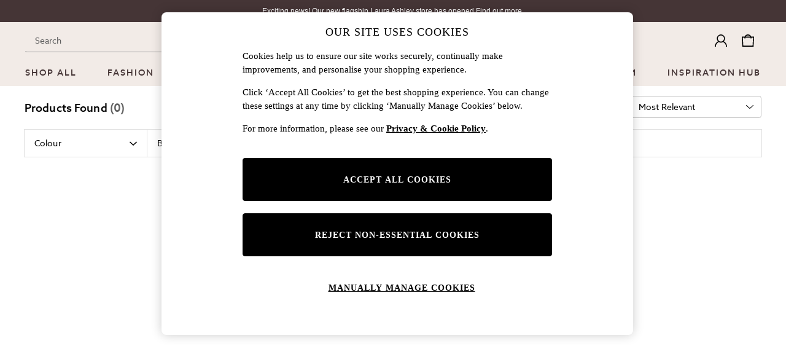

--- FILE ---
content_type: image/svg+xml
request_url: https://www.next.co.uk/static-content/icons/header/lauraashley/v1/default/laura-ashley-wide.svg
body_size: 3254
content:
<svg xmlns="http://www.w3.org/2000/svg" width="178" height="28" fill="none" viewBox="0 0 178 28">
  <path fill="color(display-p3 .0235 0 0)" fill-rule="evenodd" d="M6.516.756c-.98 0-1.608.157-1.88.47-.258.3-.387 1.055-.387 2.268v7.516c0 .736.071 1.22.214 1.45.143.233.426.347.847.347h2.575c.885 0 1.586-.19 2.103-.57.545-.382 1.021-1.097 1.43-2.146l.409.061-1.165 3.677H0v-.45c.804 0 1.32-.135 1.552-.407.246-.273.368-.9.368-1.88V3.187c0-1.076-.116-1.75-.347-2.021C1.34.893.817.756 0 .756V.307h6.516v.45ZM22.995 13.38c.927-.04 1.389-.348 1.389-.92h.001c0-.327-.15-.816-.45-1.47l-.695-1.654h-5.004l-.776 1.818c-.286.694-.429 1.143-.429 1.348 0 .53.538.824 1.614.878v.449H14.13v-.45c.544-.068.94-.223 1.184-.469.286-.258.6-.777.94-1.553L21.26.001h.49l4.76 11.03c.382.872.736 1.477 1.062 1.817.34.342.79.518 1.348.532v.449h-5.924v-.45Zm-2.267-9.946-2.125 5.084h4.29l-2.165-5.084Zm20.477 9.363c-.871.891-2.165 1.337-3.88 1.337v.001c-3.76 0-5.638-1.715-5.638-5.147v-5.8c0-1.022-.123-1.683-.368-1.982-.245-.3-.762-.45-1.552-.45V.307h6.168v.45c-.83 0-1.361.144-1.593.43-.218.273-.326.94-.326 2.001v5.105c0 1.717.268 2.95.806 3.698.538.749 1.406 1.123 2.604 1.123 1.361 0 2.373-.405 3.033-1.216.661-.809.991-2.072.991-3.788V2.983c0-.953-.13-1.559-.387-1.817-.273-.273-.784-.41-1.533-.41V.307h4.903v.448c-.777 0-1.293.144-1.553.43-.245.258-.368.857-.368 1.797v6.025c0 1.635-.435 2.898-1.307 3.79Zm16.163-1.87c.64.899 1.205 1.519 1.695 1.859v.002c.504.34 1.137.538 1.9.592v.449h-4.309l-4.31-6.23h-.94v3.636c0 .858.116 1.437.347 1.737.232.272.756.408 1.573.408v.449h-6.168v-.45c.804 0 1.32-.143 1.552-.428.245-.286.367-.858.367-1.716V2.982c0-.898-.122-1.49-.367-1.776-.219-.3-.736-.45-1.552-.45V.307h6.27c1.444 0 2.59.313 3.442.94.851.627 1.277 1.485 1.277 2.574 0 .9-.313 1.641-.939 2.226-.626.587-1.45.989-2.471 1.205l2.633 3.675ZM54.723 1.91c-.457-.496-1.066-.744-1.828-.744-.6 0-1.096.06-1.49.182v5.496h.448c1.13 0 2.005-.256 2.625-.767.62-.51.929-1.235.929-2.175 0-.83-.228-1.494-.684-1.992Zm17.71 11.47c.927-.04 1.39-.348 1.39-.92 0-.327-.15-.816-.448-1.47l-.696-1.654h-5.004l-.776 1.818c-.285.694-.429 1.143-.429 1.348 0 .53.538.824 1.614.878v.449H63.57v-.45c.544-.068.939-.223 1.184-.469.286-.258.6-.777.94-1.553L70.698.001h.491l4.758 11.03c.381.872.736 1.477 1.063 1.817.34.342.79.518 1.348.532v.449h-5.924v-.45Zm-.1-4.862-2.166-5.085-2.124 5.085h4.29ZM96.78 13.38c.926-.04 1.39-.348 1.39-.92 0-.327-.151-.816-.45-1.47l-.695-1.654h-5.003l-.777 1.818c-.286.694-.43 1.143-.43 1.348 0 .53.539.824 1.615.878v.449h-4.515v-.45c.545-.068.94-.223 1.185-.469.285-.258.599-.777.94-1.553L95.045.001h.489l4.76 11.03c.38.872.735 1.477 1.061 1.817.341.342.79.518 1.349.532v.449H96.78v-.45Zm-.101-4.862-2.166-5.085-2.125 5.085h4.29Zm14.937-8.13c.64.258 1.014.388 1.123.388v.001c.354 0 .585-.259.695-.776h.49v4.676h-.49c-.095-1.144-.48-2.063-1.155-2.757-.674-.694-1.548-1.042-2.625-1.042-.584-.027-1.079.147-1.481.521a1.783 1.783 0 0 0-.592 1.379c.007.544.257 1.028.746 1.45a8.13 8.13 0 0 0 1.062.766c.409.252.916.538 1.522.858.606.32 1.052.562 1.337.725.763.422 1.38.956 1.849 1.604.47.646.705 1.351.705 2.114 0 1.09-.388 2.001-1.165 2.737-.762.735-1.83 1.102-3.207 1.102a6.792 6.792 0 0 1-2.144-.367c-.722-.258-1.205-.388-1.45-.388-.395 0-.599.252-.613.755h-.469V9.498h.469c.164 1.226.606 2.154 1.328 2.788.722.633 1.607.95 2.656.95.734 0 1.323-.188 1.766-.562.443-.374.664-.875.664-1.502 0-.558-.242-1.064-.725-1.521a7.62 7.62 0 0 0-1.757-1.216 47.536 47.536 0 0 1-2.054-1.123 5.9 5.9 0 0 1-1.745-1.542c-.484-.633-.725-1.364-.725-2.195 0-1.008.388-1.853 1.164-2.533C107.599.347 108.579 0 109.736 0c.612 0 1.239.129 1.88.387Zm11.867.367c-.831 0-1.356.144-1.572.43h-.001c-.231.273-.347.927-.347 1.962v3.349h5.841v-3.35c0-1.02-.122-1.675-.367-1.96-.245-.286-.763-.43-1.552-.43V.307h6.168v.45c-.831 0-1.354.15-1.573.45-.232.298-.347.945-.347 1.939v7.905c0 .98.116 1.621.347 1.92.246.273.769.409 1.573.409v.449h-6.168v-.45c.789 0 1.307-.143 1.552-.428.245-.313.367-.947.367-1.9V7.457h-5.841v3.553c0 .98.116 1.628.347 1.94.245.287.769.43 1.573.43v.449h-6.168v-.45c.789 0 1.306-.143 1.552-.428.245-.313.367-.96.367-1.94V3.146c0-1.05-.115-1.71-.347-1.981-.232-.273-.756-.41-1.572-.41V.307h6.168v.448Zm17.456 0c-.981 0-1.607.157-1.879.47l-.001.002c-.259.299-.389 1.054-.389 2.267v7.516c0 .736.072 1.22.215 1.45.143.233.425.347.848.347h2.573c.885 0 1.585-.19 2.105-.57.544-.382 1.02-1.097 1.429-2.146l.408.061-1.164 3.677h-10.662v-.45c.804 0 1.321-.135 1.553-.407.245-.273.367-.9.367-1.88V3.187c0-1.076-.116-1.75-.348-2.021-.231-.273-.755-.41-1.572-.41V.307h6.517v.448Zm18.076 2.636c-.203-.94-.483-1.546-.837-1.818-.341-.285-1.014-.428-2.021-.428h-3.31v5.167h2.534c.924 0 1.537-.122 1.838-.367.286-.233.462-.77.53-1.614h.429v4.882h-.429c-.081-.83-.265-1.369-.552-1.614-.272-.259-.877-.389-1.817-.389h-2.533v4.86c0 .343.075.584.225.727.15.142.422.213.817.213h2.655c.858 0 1.498-.183 1.921-.55.435-.38.952-1.077 1.552-2.084h.45l-1.145 3.452h-10.724v-.45c.818 0 1.341-.122 1.574-.367.232-.272.346-.892.346-1.858V3.186c0-1.09-.108-1.763-.326-2.021-.232-.273-.763-.41-1.594-.41v-.45h10.663l.183 3.086h-.429Zm8.557-2.462c-.224.103-.337.29-.337.56v.003c0 .327.149.7.45 1.123l2.901 4.372 2.328-3.698c.517-.803.776-1.368.776-1.694 0-.558-.463-.839-1.389-.839V.307h4.923v.45c-.6.013-1.104.162-1.512.45-.409.284-.844.803-1.308 1.551l-3.328 5.25v3.002c0 .995.115 1.642.347 1.94.217.287.742.43 1.573.43v.449h-6.169v-.45c.803 0 1.321-.143 1.552-.428.245-.286.368-.933.368-1.94V8.272l-4.147-6.25c-.558-.803-1.212-1.225-1.96-1.267V.307h6.147v.448c-.585.015-.99.072-1.215.174ZM61.278 27.884c-.742 0-1.395-.2-1.945-.593v-1.12c.526.518 1.16.777 1.887.777.702 0 1.119-.326 1.119-.717a.674.674 0 0 0-.274-.568c-.177-.143-.52-.318-1.029-.527-1.002-.426-1.544-.885-1.544-1.72 0-.477.183-.852.551-1.128.367-.284.834-.426 1.403-.426.543 0 1.019.134 1.411.402v1.06a2.032 2.032 0 0 0-1.387-.51c-.592 0-.934.242-.934.602-.035.192.14.36.283.484.075.067.334.192.426.234l.275.125.135.057c.063.026.108.044.133.06.56.243.96.501 1.212.777.25.275.374.634.374 1.078a1.5 1.5 0 0 1-.55 1.185c-.368.309-.885.468-1.546.468Zm5.765-.1h-1.044v-5.822h1.044v5.822Zm4.02-3.659v3.659H70.02v-6.039l3.968 3.892v-3.675h1.044V28l-3.968-3.875Zm7.508-1.403c.6-.576 1.336-.86 2.196-.86.71 0 1.311.2 1.812.61v1.11c-.51-.517-1.11-.776-1.812-.776-.585 0-1.077.2-1.47.593-.392.393-.584.885-.584 1.478s.192 1.086.584 1.479c.393.392.885.584 1.47.584.702 0 1.303-.258 1.812-.777v1.11c-.492.41-1.094.61-1.812.61-.86 0-1.595-.283-2.196-.851-.594-.576-.893-1.295-.893-2.155 0-.86.299-1.579.893-2.155Zm10.614 4.118v.944h-3.768v-5.822h3.709v.946h-2.664v1.384h2.497v.944h-2.497v1.604h2.723Zm9.318-4.878v5.822h-1.044v-4.877h-.827v-.945h1.87Zm5.837 3.976-1.22 1.846h-1.161l1.32-1.955a1.02 1.02 0 0 1-.334.05c-.476 0-.911-.183-1.311-.543-.401-.367-.602-.843-.602-1.419 0-.568.209-1.053.618-1.454.41-.4.91-.601 1.487-.601.601 0 1.103.2 1.503.594.401.392.602.875.602 1.444 0 .31-.076.61-.218.902-.141.284-.367.66-.684 1.136Zm-1.972-1.261c.218.209.477.317.769.317.66 0 1.094-.468 1.094-1.094a1.03 1.03 0 0 0-.325-.769 1.054 1.054 0 0 0-.769-.317c-.292 0-.551.11-.769.317-.209.21-.317.468-.317.769 0 .3.108.559.317.777Zm6.821 3.207c-.876 0-1.653-.468-2.02-1.178l.851-.485c.201.435.66.711 1.17.711.317 0 .585-.109.81-.318.226-.209.334-.476.334-.785a.999.999 0 0 0-.368-.794c-.241-.208-.542-.308-.902-.308-.584 0-1.077.124-1.47.384l.544-3.15h2.83v.946h-2.037l-.175.985c.158-.05.333-.076.525-.076a2.03 2.03 0 0 1 1.47.594c.41.392.61.868.61 1.419 0 .568-.209 1.052-.635 1.453a2.154 2.154 0 0 1-1.537.602Zm6.421 0c-1.002 0-1.812-.46-2.171-1.195l.835-.458c.225.441.709.701 1.319.701.701 0 1.195-.427 1.195-1.062 0-.634-.51-1.077-1.303-1.077-.442 0-.793.042-1.061.134l1.595-2.02h-2.046v-.945h3.842l-1.654 2.064h.009c.459.024.843.208 1.161.567.317.36.476.777.476 1.253 0 .593-.201 1.078-.61 1.462-.401.383-.927.576-1.587.576Z" clip-rule="evenodd"/>
</svg>


--- FILE ---
content_type: application/javascript
request_url: https://www.next.co.uk/XFcOOAeXAbrfH/L/RLI5KWcDhU-eA/Ou9bcVaYcOa1fVzE/PD1OGXQoKgE/aFV5RVE/xWng
body_size: 164373
content:
(function(){if(typeof Array.prototype.entries!=='function'){Object.defineProperty(Array.prototype,'entries',{value:function(){var index=0;const array=this;return {next:function(){if(index<array.length){return {value:[index,array[index++]],done:false};}else{return {done:true};}},[Symbol.iterator]:function(){return this;}};},writable:true,configurable:true});}}());(function(){FH();JdH();VWH();var Er=function(D3,NB){return D3>>>NB|D3<<32-NB;};var Uz=function(MV){var IM=MV%4;if(IM===2)IM=3;var Xw=42+IM;var Lr;if(Xw===42){Lr=function JZ(Cr,XM){return Cr*XM;};}else if(Xw===43){Lr=function VD(MB,G3){return MB+G3;};}else{Lr=function qV(Bf,OK){return Bf-OK;};}return Lr;};var lB=function(LZ){var Fr='';for(var QD=0;QD<LZ["length"];QD++){Fr+=LZ[QD]["toString"](16)["length"]===2?LZ[QD]["toString"](16):"0"["concat"](LZ[QD]["toString"](16));}return Fr;};var Ws=function(){return ["\x6c\x65\x6e\x67\x74\x68","\x41\x72\x72\x61\x79","\x63\x6f\x6e\x73\x74\x72\x75\x63\x74\x6f\x72","\x6e\x75\x6d\x62\x65\x72"];};var DC=function(){return gZ.apply(this,[DF,arguments]);};var Zs=function(){q2=["\x6c\x65\x6e\x67\x74\x68","\x41\x72\x72\x61\x79","\x63\x6f\x6e\x73\x74\x72\x75\x63\x74\x6f\x72","\x6e\x75\x6d\x62\x65\x72"];};var rw=function(){if(lj["Date"]["now"]&&typeof lj["Date"]["now"]()==='number'){return lj["Math"]["round"](lj["Date"]["now"]()/1000);}else{return lj["Math"]["round"](+new (lj["Date"])()/1000);}};var gC=function(){return Yh.apply(this,[UP,arguments]);};var YC=function rh(V2,Pw){var Nz=rh;for(V2;V2!=EJ;V2){switch(V2){case Nd:{PK=function(){return Gz.apply(this,[kE,arguments]);};V2=RP;Yz=function(){return Gz.apply(this,[GL,arguments]);};gr=function(){return Gz.apply(this,[LF,arguments]);};HW(HP,[]);cs=Jl();kC();}break;case g8:{var sC=Pw[DF];var Of=Hz;for(var Rf=Hz;Iv(Rf,sC.length);++Rf){var f3=Ph(sC,Rf);if(Iv(f3,cO)||k2(f3,Px))Of=vw(Of,H3);}return Of;}break;case IQ:{Rh[n2()[w3(Zr)].apply(null,[tf,Hw])]=function(p2){return rh.apply(this,[YL,arguments]);};V2=T4;}break;case dj:{f2();gZ.call(this,RI,[Bw()]);gv=tW();V2-=Uj;gZ.call(this,MQ,[Bw()]);}break;case NP:{var kB;return ql.pop(),kB=RD,kB;}break;case ZQ:{var ND=Pw[DF];V2=EJ;var nf=Hz;for(var sD=Hz;Iv(sD,ND.length);++sD){var qB=Ph(ND,sD);if(Iv(qB,cO)||k2(qB,Px))nf=vw(nf,H3);}return nf;}break;case AJ:{var Rh=function(ZB){ql.push(IZ);if(S2[ZB]){var Qw;return Qw=S2[ZB][XC()[cz(Gv)](WP,Zh,C2(C2(H3)))],ql.pop(),Qw;}var QK=S2[ZB]=rh(JL,[Sh()[Pr(Kz)](Wr,B8),ZB,XC()[cz(x3)](Yj,c3,UM),C2({}),XC()[cz(Gv)](WP,Zh,hv),{}]);Bs[ZB].call(QK[CD(typeof XC()[cz(AW)],vw([],[][[]]))?XC()[cz(Gv)].call(null,WP,Zh,BK):XC()[cz(JV)](hC,RV,s3)],QK,QK[XC()[cz(Gv)](WP,Zh,Zr)],Rh);QK[CD(typeof XC()[cz(Yw)],vw([],[][[]]))?XC()[cz(x3)](Yj,c3,Zz):XC()[cz(JV)](Gs,dK,Bz)]=C2(C2({}));var rM;return rM=QK[CD(typeof XC()[cz(Hz)],'undefined')?XC()[cz(Gv)](WP,Zh,MM):XC()[cz(JV)](Aw,r3,mC)],ql.pop(),rM;};V2=vS;}break;case KS:{F2.rJ=gv[nW];gZ.call(this,MQ,[eS1_xor_2_memo_array_init()]);return '';}break;case YL:{var p2=Pw[DF];ql.push(rs);if(CD(typeof lj[Sh()[Pr(wW)](lM,AL)],XC()[cz(Kz)](GF,sB,Zh))&&lj[Sh()[Pr(wW)].apply(null,[lM,AL])][XC()[cz(Zr)].call(null,YF,xW,hf)]){lj[KM()[Tz(Kz)].apply(null,[Wc,gM,Xh])][Sh()[Pr(Zr)](qD,H)](p2,lj[Sh()[Pr(wW)].apply(null,[lM,AL])][XC()[cz(Zr)](YF,xW,SW)],rh(JL,[Iw()[bB(Hz)](YV,GH,HM,BK,zW),Sh()[Pr(Bz)].call(null,c3,pI)]));}lj[KM()[Tz(Kz)](Wc,gM,qr)][Sh()[Pr(Zr)](qD,H)](p2,n2()[w3(wW)](s3,KN),rh(JL,[Iw()[bB(Hz)](YV,GH,JV,jC,zW),C2(C2({}))]));V2=EJ;ql.pop();}break;case JL:{var sw={};ql.push(tZ);var Rr=Pw;for(var Zw=Hz;Iv(Zw,Rr[Sh()[Pr(Hz)](EC,pW)]);Zw+=B3)sw[Rr[Zw]]=Rr[vw(Zw,H3)];var Cw;return ql.pop(),Cw=sw,Cw;}break;case OP:{var ZD=Pw[DF];var fw=Hz;for(var jf=Hz;Iv(jf,ZD.length);++jf){var dz=Ph(ZD,jf);if(Iv(dz,cO)||k2(dz,Px))fw=vw(fw,H3);}return fw;}break;case OE:{gZ(rI,[]);HW(NL,[DZ()]);gZ(qx,[]);JB=gZ(Xd,[]);gZ(gN,[DZ()]);V2=mS;gZ(pN,[]);}break;case VF:{cl=SM();HW.call(this,CQ,[Bw()]);V2=OE;rB();gZ.call(this,DF,[Bw()]);gZ(Td,[]);cD=gZ(HF,[]);Yh(LH,[DZ()]);ss=gZ(Y,[]);}break;case T4:{Rh[Sh()[Pr(jC)].call(null,Kf,zV)]=function(Zf,m2){ql.push(A3);if(Yr(m2,nM[H3]))Zf=Rh(Zf);if(Yr(m2,Yw)){var ZV;return ql.pop(),ZV=Zf,ZV;}if(Yr(m2,fV)&&sz(typeof Zf,CD(typeof Iw()[bB(Hz)],vw([],[][[]]))?Iw()[bB(B3)].apply(null,[mf,f8,xh,C2(C2({})),Vz]):Iw()[bB(AW)](bz,jW,AW,hW,Ys))&&Zf&&Zf[n2()[w3(wW)].apply(null,[s3,sL])]){var U2;return ql.pop(),U2=Zf,U2;}var xf=lj[KM()[Tz(Kz)](gP,gM,OB)][CD(typeof Sh()[Pr(JV)],'undefined')?Sh()[Pr(jz)](zB,WH):Sh()[Pr(fV)](fr,Dr)](null);Rh[n2()[w3(Zr)](tf,zN)](xf);lj[CD(typeof KM()[Tz(Yw)],vw([],[][[]]))?KM()[Tz(Kz)](gP,gM,Bh):KM()[Tz(AW)].call(null,H2,hv,R3)][Sh()[Pr(Zr)](qD,Nx)](xf,CD(typeof cv()[br(AW)],'undefined')?cv()[br(B3)](C2(C2({})),pz,bd,HM,As,C3):cv()[br(fV)](C2(Hz),OW,CB,N3,Jf,mC),rh(JL,[n2()[w3(Kz)](Eh,nP),C2(C2(nS)),sz(typeof Iw()[bB(AW)],'undefined')?Iw()[bB(AW)].apply(null,[WW,Fh,jv,SV,kv]):Iw()[bB(Hz)].apply(null,[YV,I8,x3,OB,zW]),Zf]));if(Yr(m2,B3)&&Ft(typeof Zf,XC()[cz(wW)](Qj,x9,WG)))for(var CR in Zf)Rh[sz(typeof n2()[w3(AW)],vw([],[][[]]))?n2()[w3(B3)].call(null,tk,Yg):n2()[w3(MX)].call(null,Om,Jj)](xf,CR,function(Bm){return Zf[Bm];}.bind(null,CR));var rb;return ql.pop(),rb=xf,rb;};V2=v8;}break;case vS:{V2-=jJ;var S2={};ql.push(GR);Rh[fg()[sg(Hz)].apply(null,[Nm,Om,mX,H3,Qt])]=Bs;Rh[XC()[cz(MX)](hT,hv,En)]=S2;}break;case bN:{Rh[cv()[br(Hz)].apply(null,[C2(H3),Eb,Db,H3,wb,TR])]=function(Gb,FU){return rh.apply(this,[RI,arguments]);};Rh[n2()[w3(Bz)](Xm,kk)]=Sh()[Pr(Vz)](MG,Vm);var r6;return r6=Rh(Rh[KM()[Tz(Bz)].apply(null,[km,Eh,P7])]=H3),ql.pop(),r6;}break;case RL:{Yh(nO,[DZ()]);(function(m9,wk){return Yh.apply(this,[MQ,arguments]);}(['k','rz','x','Fggrghkkkkkk','ZzIZIFQzIghkkkkkk','FgQIr','ZkIF','xtIz','Z','t','rkkk','tkkt','zIII','tkzZ','zz','z','thxt','tk'],jz));nM=Yh(vP,[['ZkIghkkkkkk','t','Z','Fggrghkkkkkk','FgQIr','ZzIZIFQzIghkkkkkk','ZzxzFFr','xrxxFkQhkkkkkk','k','x','xxxxxxx','r','FggrgZk','tkzZ','zkZx','rFkk','Fk','tFrxZ','rzQFx','g','tF','z','F','tZ','zt','zz','rk','rZ','tk','Q','tgk','zk','rr','ttz','tIz','ZzIZIFQzIF','ZIII','tkkkk','xFz','zkkk','tI','zktF','IIIIII','III','rz','tQ','tkkk','xQ','I','zr','thxt','zzzz','rFkkkkk','zkt','QZI','Ixz'],C2(C2(Hz))]);h8=function IHIfCKLjsl(){function LO(){return dV(Ch()[VD(gr)]+'',LY()+1);}pG();function Q0(){this["NT"]=this["NT"]<<13|this["NT"]>>>19;this.Wc=bV;}function tP(){this["NT"]^=this["wY"];this.Wc=WT;}S2();CO();function UV(){return D0()+LO()+typeof PC[Ch()[VD(gr)].name];}var PC;function Cz(a){return a.length;}function nC(HJ,AS){return HJ in AS;}var qh;function B0(){return dV(Ch()[VD(gr)]+'',qM(),LY()-qM());}function AJ(D9,M){var cU=AJ;switch(D9){case Ih:{var I3=M[K4];I3[Aj]=function(){var bX=Fh()[j(gr)](Q1,gr,cX);for(let S9=SX;X6(S9,U1);++S9){bX+=this[MG]().toString(cr).padStart(U1,Ch()[VD(gr)].call(null,cr,IS(Fj)));}var RG=parseInt(bX.slice(gr,wC),cr);var K3=bX.slice(wC);if(rr(RG,SX)){if(rr(K3.indexOf(Ch()[VD(SX)](r1,gj)),IS(gr))){return SX;}else{RG-=nX[BU];K3=vC(Ch()[VD(gr)](cr,IS(Fj)),K3);}}else{RG-=nX[rA];K3=vC(Ch()[VD(SX)].call(null,r1,gj),K3);}var V=SX;var hJ=gr;for(let IA of K3){V+=m6(hJ,parseInt(IA));hJ/=cr;}return m6(V,Math.pow(cr,RG));};AC(Ih,[I3]);}break;case KX:{var bD=M[K4];bD[MG]=function(){return this[qC][this[YD][sU.H]++];};AJ(p6,[bD]);}break;case JX:{var g1=M[K4];g1[E3]=function(dD){return FJ.call(this[Xh],dD,this);};AJ(cJ,[g1]);}break;case cJ:{var TU=M[K4];TU[lr]=function(z3){return rr(typeof z3,bC()[C6(rA)](sC,fC,BU))?z3.F:z3;};AJ(rC,[TU]);}break;case p6:{var EG=M[K4];EG[KG]=function(hX,Oh){var th=atob(hX);var xj=SX;var qj=[];var tj=SX;for(var Od=SX;X6(Od,th.length);Od++){qj[tj]=th.charCodeAt(Od);xj=lC(xj,qj[tj++]);}AC(zj,[this,BJ(vC(xj,Oh),xC)]);return qj;};AJ(Ih,[EG]);}break;case H3:{var qU=M[K4];qU[NA]=function(Mr,tA,OA){if(rr(typeof Mr,bC()[C6(rA)](j4(SX),fC,BU))){OA?this[rj].push(Mr.F=tA):Mr.F=tA;}else{S3.call(this[Xh],Mr,tA);}};AJ(JX,[qU]);}break;case JG:{var qD=M[K4];qD[cC]=function(cd,m4){this[YD][cd]=m4;};qD[xA]=function(Sh){return this[YD][Sh];};AJ(H3,[qD]);}break;case rC:{var wG=M[K4];wG[vD]=function(zJ){return this[lr](zJ?this[rj][Ud(this[rj][bC()[C6(cr)](Fd,IS(Nr),Qh)],gr)]:this[rj].pop());};AJ(KX,[wG]);}break;}}var GS;function DG(){return L.apply(this,[tX,arguments]);}function JD(){return TJ.apply(this,[U9,arguments]);}function j4(XU){return !XU;}var sA,OU,mS,Ih,SS,cJ,Zh,FG,ND,tX,fD,WG,ZJ,L3,gJ,Jd,zj,wD,CC,lJ,Dh,sJ,b,rC,c,k,JX,AA,Xj,WJ,KX,GG,N6,CU,H3,Vj,U9,w,rd,HA,gD,k6,FX,X4,vJ,gG,KA;function qS(S4,G1){return S4>>G1;}function Qd(){return AJ.apply(this,[rC,arguments]);}function PJ(){return AJ.apply(this,[Ih,arguments]);}0x573f2ed,3957442390;function cS(){var c6=new Object();cS=function(){return c6;};return c6;}function A0(){this["E8"]=(this["E8"]&0xffff)*0xcc9e2d51+(((this["E8"]>>>16)*0xcc9e2d51&0xffff)<<16)&0xffffffff;this.Wc=j0;}function tg(a,b,c){return a.indexOf(b,c);}function SC(){return sr.apply(this,[N6,arguments]);}function B1(){return A4.apply(this,[lJ,arguments]);}function Cd(){return L.apply(this,[w,arguments]);}function bJ(){return sr.apply(this,[t,arguments]);}function Fh(){var OG=function(){};Fh=function(){return OG;};return OG;}function Qb(fQ,mb){var T0={fQ:fQ,NT:mb,wY:0,dY:0,Wc:BT};while(!T0.Wc());return T0["NT"]>>>0;}function L(z9,LX){var p9=L;switch(z9){case Zh:{var Yh=LX[K4];Yh[Yh[dJ](Dj)]=function(){this[rj].push(VS(this[vD](),this[vD]()));};A4(t,[Yh]);}break;case OU:{var FD=LX[K4];FD[FD[dJ](n4)]=function(){this[rj].push(this[Aj]());};L(Zh,[FD]);}break;case k:{var p3=LX[K4];p3[p3[dJ](R6)]=function(){var v1=this[MG]();var gA=this[MG]();var U4=this[MG]();var Z6=this[vD]();var wj=[];for(var r=SX;X6(r,U4);++r){switch(this[rj].pop()){case SX:wj.push(this[vD]());break;case gr:var t1=this[vD]();for(var ES of t1.reverse()){wj.push(ES);}break;default:throw new Error(Fh()[j(cr)](XS,SX,V1));}}var I1=Z6.apply(this[Q9].F,wj.reverse());v1&&this[rj].push(this[FS](I1));};L(OU,[p3]);}break;case w:{var t3=LX[K4];t3[t3[dJ](vS)]=function(){this[rj]=[];s.call(this[Xh]);this[cC](sU.H,this[qC].length);};L(k,[t3]);}break;case JG:{var DC=LX[K4];DC[DC[dJ](wr)]=function(){this[cC](sU.H,this[r1]());};L(w,[DC]);}break;case Ih:{var j1=LX[K4];j1[j1[dJ](br)]=function(){var c3=this[MG]();var F1=j1[r1]();if(this[vD](c3)){this[cC](sU.H,F1);}};L(JG,[j1]);}break;case Gr:{var D3=LX[K4];D3[D3[dJ](Q9)]=function(){var fh=this[MG]();var nh=D3[r1]();if(j4(this[vD](fh))){this[cC](sU.H,nh);}};L(Ih,[D3]);}break;case KX:{var Rd=LX[K4];Rd[Rd[dJ](Oj)]=function(){this[rj].push(vC(this[vD](),this[vD]()));};L(Gr,[Rd]);}break;case gD:{var MJ=LX[K4];MJ[MJ[dJ](LU)]=function(){this[NA](this[rj].pop(),this[vD](),this[MG]());};L(KX,[MJ]);}break;case tX:{var mC=LX[K4];mC[mC[dJ](Ah)]=function(){var lj=[];var Y4=this[rj].pop();var MC=Ud(this[rj].length,gr);for(var Q4=SX;X6(Q4,Y4);++Q4){lj.push(this[lr](this[rj][MC--]));}this[NA](Ch()[VD(BU)].apply(null,[BU,IS(m9)]),lj);};L(gD,[mC]);}break;}}function BT(){this["E8"]=OM(this["fQ"],this["dY"]);this.Wc=BB;}function BB(){if([10,13,32].includes(this["E8"]))this.Wc=EV;else this.Wc=A0;}function j(RS){return bd()[RS];}function H1(){return A4.apply(this,[t,arguments]);}function m6(T9,LC){return T9*LC;}function D1(b9,lA){var LD=D1;switch(b9){case vJ:{j6=function(mJ,fS){return J1.apply(this,[L3,arguments]);};F4=function(l3,kU,PD,Dd){return J1.apply(this,[Gr,arguments]);};Z4=function(nJ,D,NJ,zG){return J1.apply(this,[Zh,arguments]);};GS=function(){return J1.apply(this,[tX,arguments]);};q9=function(){return J1.apply(this,[vJ,arguments]);};N3=function(){return h1.apply(this,[zj,arguments]);};X=function(zr){this[rj]=[zr[Q9].F];};S3=function(NX,f1){return D1.apply(this,[SS,arguments]);};FJ=function(qX,Rh){return D1.apply(this,[OU,arguments]);};PA=function(){return h1.apply(this,[ZJ,arguments]);};QJ=function(){this[rj][this[rj].length]={};};R=function(){this[rj].pop();};vh=function(kj,Or,NG){return h1.apply(this,[vJ,arguments]);};Q3=function(){return [...this[rj]];};V6=function(E9){return D1.apply(this,[Ih,arguments]);};s=function(){this[rj]=[];};F=function(RX,Ed,c4){return h1.apply(this,[rC,arguments]);};hh=function(){return h1.apply(this,[Gr,arguments]);};bj=function(){return WC.apply(this,[tX,arguments]);};PS=function(ED,YU,CX){return D1.apply(this,[c,arguments]);};sr(KA,[]);Hd();rG();WC.call(this,mS,[bd()]);Kj();WC.call(this,WJ,[bd()]);RA();kA.call(this,JX,[bd()]);WU();sr.call(this,N6,[bd()]);GA=Vr();sr.call(this,t,[bd()]);VC();sr.call(this,KX,[bd()]);nX=kA(UC,[['SLS','Sxl','ff','SbZZsbbbbbb','SbZxsbbbbbb'],j4([])]);sU={H:nX[SX],_:nX[gr],m:nX[cr]};;ZS=class ZS {constructor(){this[YD]=[];this[qC]=[];this[rj]=[];this[pA]=SX;AJ(JG,[this]);this[Ch()[VD(rA)].call(null,SX,wX)]=PS;}};return ZS;}break;case SS:{var NX=lA[K4];var f1=lA[hA];return this[rj][Ud(this[rj].length,gr)][NX]=f1;}break;case OU:{var qX=lA[K4];var Rh=lA[hA];for(var J9 of [...this[rj]].reverse()){if(nC(qX,J9)){return Rh[p4](J9,qX);}}throw bC()[C6(BU)](j4(gr),GD,rA);}break;case Ih:{var E9=lA[K4];if(d4(this[rj].length,SX))this[rj]=Object.assign(this[rj],E9);}break;case c:{var ED=lA[K4];var YU=lA[hA];var CX=lA[t];this[qC]=this[KG](YU,CX);this[Q9]=this[FS](ED);this[Xh]=new X(this);this[cC](sU.H,SX);try{while(X6(this[YD][sU.H],this[qC].length)){var h3=this[MG]();this[h3](this);}}catch(CJ){}}break;case b:{var LJ=lA[K4];LJ[LJ[dJ](x4)]=function(){this[rj].push(Ud(this[vD](),this[vD]()));};}break;case L3:{var RD=lA[K4];RD[RD[dJ](M3)]=function(){this[rj].push(this[MG]());};D1(b,[RD]);}break;case UX:{var M9=lA[K4];M9[M9[dJ](Jr)]=function(){this[rj].push(m6(this[vD](),this[vD]()));};D1(L3,[M9]);}break;case tX:{var EA=lA[K4];EA[EA[dJ](N1)]=function(){this[rj].push(nC(this[vD](),this[vD]()));};D1(UX,[EA]);}break;case JG:{var zh=lA[K4];zh[zh[dJ](SX)]=function(){this[rj].push(qS(this[vD](),this[vD]()));};D1(tX,[zh]);}break;}}var Z4;function CA(){return WC.apply(this,[WJ,arguments]);}function II(){this["NT"]^=this["NT"]>>>16;this.Wc=H2;}function bC(){var k3=[]['\x6b\x65\x79\x73']();bC=function(){return k3;};return k3;}function rr(P9,Pr){return P9==Pr;}function wh(Cj,Cr){return Cj!=Cr;}var Xd;var H6;function E2(){this["NT"]=(this["NT"]&0xffff)*0x85ebca6b+(((this["NT"]>>>16)*0x85ebca6b&0xffff)<<16)&0xffffffff;this.Wc=kb;}function q(){return TJ.apply(this,[Dh,arguments]);}function Uj(){return L.apply(this,[OU,arguments]);}function VS(w4,YG){return w4>=YG;}function hd(){return AJ.apply(this,[JG,arguments]);}function kJ(mX){return bd()[mX];}function JV(){this["NT"]=(this["NT"]&0xffff)*0xc2b2ae35+(((this["NT"]>>>16)*0xc2b2ae35&0xffff)<<16)&0xffffffff;this.Wc=II;}var GA;function VU(n9,Br){return n9!==Br;}function t9(OC){this[rj]=Object.assign(this[rj],OC);}function XA(){return AJ.apply(this,[H3,arguments]);}function Vr(){return ["h","Y)G0\\D$\'7","=.L4Q\bz\"QH.^uN\b\x3fZ\"U\x073S:SA4Z7V8:M;.K","\"P0^","\"4\"L\v`L4O\b8\"[R\vT\"_<SW9+\x40V","|L\x3fD~qV.s=w\'","i","\r43"];}function Hd(){qh=["\x61\x70\x70\x6c\x79","\x66\x72\x6f\x6d\x43\x68\x61\x72\x43\x6f\x64\x65","\x53\x74\x72\x69\x6e\x67","\x63\x68\x61\x72\x43\x6f\x64\x65\x41\x74"];}function k4(){return L.apply(this,[JG,arguments]);}function IU(J6){return bd()[J6];}function pG(){Xd=[]['\x65\x6e\x74\x72\x69\x65\x73']();gr=1;Ch()[VD(gr)]=IHIfCKLjsl;if(typeof window!=='undefined'){PC=window;}else if(typeof global!==[]+[][[]]){PC=global;}else{PC=this;}}function H2(){return this;}function B4(){return AC.apply(this,[zj,arguments]);}function v6(){return AC.apply(this,[OU,arguments]);}function jC(xX,jh){return xX[qh[BU]](jh);}function g6(O4,x3){return O4&x3;}function BJ(N,n6){return N%n6;}function Ch(){var IG=new Object();Ch=function(){return IG;};return IG;}function fj(){return TJ.apply(this,[sJ,arguments]);}function I4(Wd,DU){return Wd/DU;}var sU;function L4(Id,Dr){return Id>>>Dr;}function lC(GJ,SA){return GJ^SA;}function TJ(fJ,Mj){var NC=TJ;switch(fJ){case gD:{var j3=Mj[K4];j3[j3[dJ](JJ)]=function(){this[rj].push(L4(this[vD](),this[vD]()));};L(tX,[j3]);}break;case sD:{var n=Mj[K4];n[n[dJ](p4)]=function(){this[rj].push(lC(this[vD](),this[vD]()));};TJ(gD,[n]);}break;case sJ:{var S=Mj[K4];S[S[dJ](FA)]=function(){this[rj].push(p1(this[vD](),this[vD]()));};TJ(sD,[S]);}break;case CU:{var S6=Mj[K4];S6[S6[dJ](gj)]=function(){this[rj].push(d4(this[vD](),this[vD]()));};TJ(sJ,[S6]);}break;case Dh:{var B9=Mj[K4];B9[B9[dJ](N4)]=function(){this[rj].push(I4(this[vD](),this[vD]()));};TJ(CU,[B9]);}break;case UX:{var YA=Mj[K4];YA[YA[dJ](NA)]=function(){this[rj].push(VU(this[vD](),this[vD]()));};TJ(Dh,[YA]);}break;case mS:{var AG=Mj[K4];AG[AG[dJ](w3)]=function(){this[rj].push(this[kC]());};TJ(UX,[AG]);}break;case tX:{var O6=Mj[K4];O6[O6[dJ](VG)]=function(){var VX=this[MG]();var AD=this[MG]();var Gh=this[r1]();var YX=Q3.call(this[Xh]);var hU=this[Q9];this[rj].push(function(...dS){var pC=O6[Q9];VX?O6[Q9]=hU:O6[Q9]=O6[FS](this);var VA=Ud(dS.length,AD);O6[pA]=vC(VA,gr);while(X6(VA++,SX)){dS.push(undefined);}for(let Th of dS.reverse()){O6[rj].push(O6[FS](Th));}V6.call(O6[Xh],YX);var A3=O6[YD][sU.H];O6[cC](sU.H,Gh);O6[rj].push(dS.length);O6[qJ]();var IX=O6[vD]();while(dC(--VA,SX)){O6[rj].pop();}O6[cC](sU.H,A3);O6[Q9]=pC;return IX;});};TJ(mS,[O6]);}break;case U9:{var A9=Mj[K4];A9[A9[dJ](Ad)]=function(){R.call(this[Xh]);};TJ(tX,[A9]);}break;case wD:{var J4=Mj[K4];J4[J4[dJ](QC)]=function(){this[rj].push(this[E3](this[kC]()));};TJ(U9,[J4]);}break;}}function RJ(){return AJ.apply(this,[JX,arguments]);}function VJ(){return AC.apply(this,[rd,arguments]);}function KU(){return AJ.apply(this,[KX,arguments]);}function pJ(){return A4.apply(this,[Ih,arguments]);}function WT(){this["NT"]^=this["NT"]>>>16;this.Wc=E2;}function WU(){H6=[" GLw\\[4\x3fK\r_\\]5\rUY(>I","","t\'*xZpX;\rg5pSd{j","YvdT2S8~l2]m#v~,\\RZTx.*","h"];}function dV(a,b,c){return a.substr(b,c);}function t6(q6,q4){return q6<=q4;}function QA(){return TJ.apply(this,[mS,arguments]);}function S1(){return AJ.apply(this,[cJ,arguments]);}var hA,p6,XD,UC,JG,UX,K4,t,sD,Yr,Gr;function h1(q3,gU){var Sr=h1;switch(q3){case Vj:{var g3=gU[K4];vh.Wr=J1(K4,[g3]);while(X6(vh.Wr.length,tr))vh.Wr+=vh.Wr;}break;case zj:{N3=function(O){return h1.apply(this,[Vj,arguments]);};vh(nj,gr,IS(zD));}break;case sJ:{var XJ=gU[K4];var L9=vC([],[]);var G6=Ud(XJ.length,gr);while(VS(G6,SX)){L9+=XJ[G6];G6--;}return L9;}break;case L3:{var s1=gU[K4];Z4.KC=h1(sJ,[s1]);while(X6(Z4.KC.length,b4))Z4.KC+=Z4.KC;}break;case ZJ:{PA=function(O1){return h1.apply(this,[L3,arguments]);};Z4.call(null,IS(Nh),BU,pS,pD);}break;case vJ:{var nS=gU[K4];var f9=gU[hA];var J3=gU[t];var w6=W6[SX];var bA=vC([],[]);var B3=W6[f9];var dG=Ud(B3.length,gr);while(VS(dG,SX)){var H=BJ(vC(vC(dG,J3),sS()),w6.length);var xG=jC(B3,dG);var f=jC(w6,H);bA+=WC(rC,[p1(g6(AU(xG),f),g6(AU(f),xG))]);dG--;}return kA(b,[bA]);}break;case rC:{var UD=gU[K4];var x6=gU[hA];var zU=gU[t];var jG=H6[BU];var OX=vC([],[]);var pU=H6[x6];var v=Ud(pU.length,gr);if(VS(v,SX)){do{var jD=BJ(vC(vC(v,UD),sS()),jG.length);var nU=jC(pU,v);var Ur=jC(jG,jD);OX+=WC(rC,[g6(p1(AU(nU),AU(Ur)),p1(nU,Ur))]);v--;}while(VS(v,SX));}return kA(WG,[OX]);}break;case Jd:{var fA=gU[K4];var c9=vC([],[]);var H4=Ud(fA.length,gr);if(VS(H4,SX)){do{c9+=fA[H4];H4--;}while(VS(H4,SX));}return c9;}break;case t:{var Z9=gU[K4];F4.XC=h1(Jd,[Z9]);while(X6(F4.XC.length,bG))F4.XC+=F4.XC;}break;case Gr:{hh=function(UG){return h1.apply(this,[t,arguments]);};F4(cX,sC,IS(HG),rA);}break;}}function fr(){return kA.apply(this,[JX,arguments]);}function Z8(){return tg(Ch()[VD(gr)]+'',"0x"+"\x35\x37\x33\x66\x32\x65\x64");}function nz(){if(this["dY"]<Cz(this["fQ"]))this.Wc=BT;else this.Wc=tP;}function RA(){Z1=["xup&\"phl","^","J","H\x00E!\b[M"];}function IJ(){return AJ.apply(this,[p6,arguments]);}function CO(){fD=JG+t*Yr,ZJ=UX+UC*Yr,rd=sD+t*Yr,Xj=UC+UC*Yr,JX=UX+JG*Yr,zj=XD+p6*Yr,ND=UC+p6*Yr,Vj=K4+t*Yr,sA=p6+Yr,tX=p6+p6*Yr,w=UC+t*Yr,WG=XD+t*Yr,sJ=K4+p6*Yr,cJ=JG+p6*Yr,KA=hA+JG*Yr,CU=hA+sD*Yr,CC=Gr+UC*Yr,AA=JG+Yr,H3=t+Yr,FG=JG+JG*Yr,N6=sD+UC*Yr,Zh=Gr+Yr,FX=hA+Yr,vJ=t+t*Yr,Ih=K4+JG*Yr,b=JG+UC*Yr,GG=K4+t*Yr+JG*Yr*Yr+sD*Yr*Yr*Yr+UC*Yr*Yr*Yr*Yr,gJ=p6+t*Yr+K4*Yr*Yr+Yr*Yr*Yr,gG=sD+JG*Yr+UC*Yr*Yr+UC*Yr*Yr*Yr+sD*Yr*Yr*Yr*Yr,U9=XD+UC*Yr,OU=p6+t*Yr,KX=Gr+JG*Yr,Dh=hA+p6*Yr,X4=sD+Gr*Yr+t*Yr*Yr+UC*Yr*Yr*Yr+UC*Yr*Yr*Yr*Yr,rC=p6+UC*Yr,k=hA+t*Yr,SS=p6+JG*Yr,c=UX+Yr,mS=sD+JG*Yr,L3=Gr+t*Yr,Jd=hA+UC*Yr,WJ=Gr+p6*Yr,k6=UC+JG*Yr+UC*Yr*Yr+UC*Yr*Yr*Yr+sD*Yr*Yr*Yr*Yr,HA=UX+t*Yr,wD=K4+UC*Yr,gD=XD+Yr,lJ=sD+p6*Yr;}function Ud(pj,l9){return pj-l9;}function hS(){return sr.apply(this,[KX,arguments]);}function xh(){return L.apply(this,[Gr,arguments]);}function q1(){return AC.apply(this,[ND,arguments]);}function kr(){return AC.apply(this,[Gr,arguments]);}var F4;function AM(){return Qb(UV(),922887);}function j0(){this["E8"]=this["E8"]<<15|this["E8"]>>>17;this.Wc=Jc;}function nA(){return A4.apply(this,[Yr,arguments]);}var j6;function Kj(){YJ=["R|qqAB~/aTn^lKVLqa\x3fK|au","_s1\"","H","\"^H\"","\x3fn1\bD"];}function Y6(){return D1.apply(this,[JG,arguments]);}var Q3;function mB(){this["NT"]^=this["E8"];this.Wc=Q0;}function qM(){return Z8()+Cz("\x35\x37\x33\x66\x32\x65\x64")+3;}var gr,cr,BU,rA,SX,P4,Fd,r1,Qh,U1,dJ,bG,EC,L1,ID,g,zd,w1,c1,GU,tr,nj,T,zD,b4,Nh,pS,pD,kh,Tr,gj,cD,RC,Fj,t4,Q,s6,Pj,x1,NU,G3,Q1,tS,BX,Nr,mU,r3,wC,Y3,cX,sC,HG,m9,Qr,xr,mj,F6,P,x9,hC,kd,MD,rj,Q9,p4,GD,x4,vD,M3,MG,Jr,N1,JU,qr,K6,P3,jX,m3,Xh,FS,Pd,K9,l,fC,OS,Dj,n4,Aj,R6,XS,V1,vS,cC,qC,wr,br,Oj,LU,NA,Ah,lr,JJ,FA,N4,w3,kC,VG,pA,YD,qJ,Ad,QC,E3,mD,l4,xC,Ar,KG,xA,wX;function b6(){return D1.apply(this,[tX,arguments]);}var nX;function kb(){this["NT"]^=this["NT"]>>>13;this.Wc=JV;}function Yj(){return D1.apply(this,[b,arguments]);}function A4(vA,Er){var hG=A4;switch(vA){case vJ:{var f6=Er[K4];f6[f6[dJ](JU)]=function(){var BA=this[MG]();var xd=this[vD]();var rD=this[vD]();var Zj=this[p4](rD,xd);if(j4(BA)){var DS=this;var dd={get(jS){DS[Q9]=jS;return rD;}};this[Q9]=new Proxy(this[Q9],dd);}this[rj].push(Zj);};D1(JG,[f6]);}break;case w:{var Jj=Er[K4];Jj[Jj[dJ](qr)]=function(){this[rj].push(BJ(this[vD](),this[vD]()));};A4(vJ,[Jj]);}break;case lJ:{var nD=Er[K4];nD[nD[dJ](K6)]=function(){this[rj].push(X6(this[vD](),this[vD]()));};A4(w,[nD]);}break;case sJ:{var gC=Er[K4];gC[gC[dJ](tS)]=function(){var C3=[];var kX=this[MG]();while(kX--){switch(this[rj].pop()){case SX:C3.push(this[vD]());break;case gr:var Nj=this[vD]();for(var Bh of Nj){C3.push(Bh);}break;}}this[rj].push(this[P3](C3));};A4(lJ,[gC]);}break;case AA:{var Ij=Er[K4];Ij[Ij[dJ](jX)]=function(){this[rj].push(this[r1]());};A4(sJ,[Ij]);}break;case Yr:{var I=Er[K4];I[I[dJ](P)]=function(){this[rj].push(this[vD]()&&this[vD]());};A4(AA,[I]);}break;case Ih:{var B=Er[K4];B[B[dJ](m3)]=function(){QJ.call(this[Xh]);};A4(Yr,[B]);}break;case CC:{var Lj=Er[K4];Lj[Lj[dJ](vD)]=function(){this[rj].push(this[FS](undefined));};A4(Ih,[Lj]);}break;case KX:{var v4=Er[K4];v4[v4[dJ](Pd)]=function(){this[rj].push(m6(IS(gr),this[vD]()));};A4(CC,[v4]);}break;case t:{var YS=Er[K4];YS[YS[dJ](K9)]=function(){var G=this[rj].pop();var lG=this[MG]();if(wh(typeof G,bC()[C6(rA)](l,fC,BU))){throw bC()[C6(P4)](Tr,OS,cr);}if(dC(lG,gr)){G.F++;return;}this[rj].push(new Proxy(G,{get(M6,zA,JA){if(lG){return ++M6.F;}return M6.F++;}}));};A4(KX,[YS]);}break;}}function dC(tJ,H9){return tJ>H9;}function rh(){return L.apply(this,[k,arguments]);}function F3(){return sr.apply(this,[FX,arguments]);}var V6;function D0(){return dV(Ch()[VD(gr)]+'',0,Z8());}function vC(sh,mG){return sh+mG;}var X;function cj(){return TJ.apply(this,[UX,arguments]);}var PS;function jU(){return TJ.apply(this,[wD,arguments]);}function X6(jA,M1){return jA<M1;}function wA(){return AC.apply(this,[c,arguments]);}function md(){return L.apply(this,[Ih,arguments]);}function hr(){var LS=function(){};hr=function(){return LS;};return LS;}function L6(){return AC.apply(this,[WG,arguments]);}function R9(){return AC.apply(this,[Ih,arguments]);}function p1(EU,G4){return EU|G4;}function d4(D4,d){return D4===d;}function h4(){return TJ.apply(this,[gD,arguments]);}function AU(DA){return ~DA;}return D1.call(this,vJ);var W6;var N3;function S2(){hA=+ ! +[],Gr=[+ ! +[]]+[+[]]-+ ! +[],Yr=[+ ! +[]]+[+[]]-[],t=! +[]+! +[],K4=+[],UC=+ ! +[]+! +[]+! +[]+! +[]+! +[],p6=! +[]+! +[]+! +[]+! +[],sD=+ ! +[]+! +[]+! +[]+! +[]+! +[]+! +[],UX=+ ! +[]+! +[]+! +[]+! +[]+! +[]+! +[]+! +[],JG=+ ! +[]+! +[]+! +[],XD=[+ ! +[]]+[+[]]-+ ! +[]-+ ! +[];}function fX(){return A4.apply(this,[AA,arguments]);}function sr(QX,ld){var tG=sr;switch(QX){case KX:{var Lh=ld[K4];N3(Lh[SX]);for(var X1=SX;X6(X1,Lh.length);++X1){cS()[Lh[X1]]=function(){var Hj=Lh[X1];return function(HU,W1,lX){var Td=vh(r3,W1,lX);cS()[Hj]=function(){return Td;};return Td;};}();}}break;case KA:{gr=+ ! ![];cr=gr+gr;BU=gr+cr;rA=BU+gr;SX=+[];P4=BU+cr;Fd=rA*cr+P4-BU;r1=rA*gr+cr;Qh=cr*gr*P4-r1+BU;U1=P4+Qh-rA;dJ=cr-gr+BU+P4;bG=U1+BU+Fd+rA-dJ;EC=rA+Fd*BU-r1+P4;L1=Fd*rA+EC-BU*cr;ID=BU*gr*cr*U1+EC;g=rA-Fd+cr*EC+U1;zd=r1*Fd-cr+rA+BU;w1=EC*Qh-rA-gr+U1;c1=dJ+rA*Qh+gr-r1;GU=U1*Fd*BU-rA-dJ;tr=rA*U1+Qh-P4;nj=BU+r1+P4+Fd+cr;T=dJ-U1+EC*BU;zD=P4*BU+T*cr-gr;b4=cr-rA*U1+r1*dJ;Nh=BU*Qh*P4*cr+dJ;pS=r1+gr+Fd*P4;pD=P4*U1-rA+cr*dJ;kh=T*P4-rA+Fd+EC;Tr=BU+Fd*r1+U1+dJ;gj=dJ*EC-Qh+U1-T;cD=Fd+U1-gr-r1+dJ;RC=T*Qh+Fd-P4;Fj=r1+cr*gr+EC*BU;t4=r1*dJ+Qh*T-cr;Q=Fd*r1+EC+cr+gr;s6=cr+T-BU+U1*dJ;Pj=U1+BU+dJ+EC*cr;x1=rA*Qh+EC+r1*P4;NU=r1*T+U1*dJ-Qh;G3=Qh*EC-r1*gr;Q1=T*r1+rA+BU;tS=P4*Qh+rA-dJ+r1;BX=rA+Qh+Fd+r1+BU;Nr=gr+r1*EC+rA*cr;mU=dJ+BU-U1+EC;r3=gr+r1+dJ-cr+EC;wC=dJ+rA+P4-U1+cr;Y3=U1+dJ-P4*gr+cr;cX=U1-BU-rA+dJ+Qh;sC=P4*dJ-Fd-gr-r1;HG=Fd+BU+rA*U1*Qh;m9=U1-cr+T+rA+r1;Qr=P4+Qh+dJ+BU*r1;xr=BU+cr-Fd+rA*Qh;mj=rA+dJ-BU+EC+r1;F6=Qh*EC+gr-cr*P4;P=U1*dJ-BU*cr-P4;x9=EC*U1-T;hC=EC*cr*gr-U1;kd=r1*T-cr+Qh-U1;MD=dJ*rA*U1+EC;rj=Fd+U1*r1-Qh-dJ;Q9=U1+Qh+T+EC-Fd;p4=U1*dJ+EC*BU+rA;GD=gr*Fd*EC+U1+cr;x4=P4+EC*Qh+dJ+gr;vD=cr*P4-Fd+dJ*U1;M3=T-dJ-Qh+EC*P4;MG=T-rA+Fd+r1*dJ;Jr=Qh*EC+cr*dJ+P4;N1=EC*Qh+r1*rA;JU=Fd+Qh*gr-rA+cr;qr=dJ+r1-BU+P4+Fd;K6=dJ*BU+Fd-cr;P3=dJ*cr*Fd;jX=P4*cr-dJ+r1*Qh;m3=Fd*Qh+rA-BU;Xh=EC*rA-cr*Qh-Fd;FS=r1*P4+dJ*Qh;Pd=cr+rA-BU+U1*dJ;K9=Fd-r1+dJ*rA*cr;l=rA*Fd*gr;fC=rA+cr+BU*T;OS=Qh+rA*BU*EC+gr;Dj=Fd*P4+EC-r1+cr;n4=EC-rA+gr+U1*dJ;Aj=T+EC-gr-cr+r1;R6=T-rA+BU+Fd;XS=EC+Fd+Qh*T+r1;V1=EC+U1*Qh-Fd+rA;vS=T-cr*r1-BU+EC;cC=P4+T+Fd+cr*rA;qC=gr+Qh-dJ+BU*EC;wr=cr*U1*Qh+BU*r1;br=EC-cr+Qh-r1+T;Oj=r1+Fd+Qh*cr*dJ;LU=U1+dJ*r1+T-P4;NA=T*cr+BU-gr+U1;Ah=T-gr+Fd*Qh-r1;lr=Qh+BU*EC-rA+gr;JJ=EC*gr*cr+T;FA=gr-P4-BU+EC*r1;N4=gr+P4+r1*EC-cr;w3=U1*Fd+T-cr+EC;kC=cr*r1+P4*rA*dJ;VG=r1*EC+rA*gr+Fd;pA=T+r1*dJ-Fd;YD=r1*P4*U1-dJ+Fd;qJ=r1-cr+Fd*BU*rA;Ad=Fd+rA+T+EC*BU;QC=BU*dJ*U1+rA-P4;E3=EC+r1*rA*P4-U1;mD=P4*Qh*dJ+BU-T;l4=cr*T+dJ+P4*BU;xC=rA-BU+EC*U1-dJ;Ar=Fd+rA+r1*dJ+gr;KG=cr+T-U1+rA*EC;xA=T+U1-Fd+EC;wX=BU-EC+dJ*Qh*P4;}break;case fD:{var ZD=ld[K4];var TD=ld[hA];var Yd=ld[t];var kD=ld[JG];var JC=vC([],[]);var r9=BJ(vC(ZD,sS()),wC);var Hh=Z1[TD];var hD=SX;while(X6(hD,Hh.length)){var Wh=jC(Hh,hD);var r4=jC(Z4.KC,r9++);JC+=WC(rC,[g6(p1(AU(Wh),AU(r4)),p1(Wh,r4))]);hD++;}return JC;}break;case Xj:{var B6=ld[K4];Z4=function(g9,wU,Z3,Ph){return sr.apply(this,[fD,arguments]);};return PA(B6);}break;case t:{var Nd=ld[K4];GS(Nd[SX]);var x=SX;while(X6(x,Nd.length)){bC()[Nd[x]]=function(){var I6=Nd[x];return function(tU,MA,CS){var JS=F3.apply(null,[j4(j4([])),MA,CS]);bC()[I6]=function(){return JS;};return JS;};}();++x;}}break;case sA:{var TX=ld[K4];var SD=ld[hA];var YC=ld[t];var C4=vC([],[]);var DX=BJ(vC(SD,sS()),Y3);var LG=GA[YC];for(var p=SX;X6(p,LG.length);p++){var D6=jC(LG,p);var wS=jC(F3.s9,DX++);C4+=WC(rC,[g6(AU(g6(D6,wS)),p1(D6,wS))]);}return C4;}break;case k:{var hj=ld[K4];F3=function(T3,W,zS){return sr.apply(this,[sA,arguments]);};return GS(hj);}break;case N6:{var Jh=ld[K4];bj(Jh[SX]);var Md=SX;if(X6(Md,Jh.length)){do{Fh()[Jh[Md]]=function(){var W9=Jh[Md];return function(W4,f4,WX){var HD=F(W4,f4,Qr);Fh()[W9]=function(){return HD;};return HD;};}();++Md;}while(X6(Md,Jh.length));}}break;case FX:{var jJ=ld[K4];var C=ld[hA];var z1=ld[t];var UJ=GA[gr];var l1=vC([],[]);var C9=GA[z1];var l6=Ud(C9.length,gr);if(VS(l6,SX)){do{var X9=BJ(vC(vC(l6,C),sS()),UJ.length);var Bd=jC(C9,l6);var SU=jC(UJ,X9);l1+=WC(rC,[g6(AU(g6(Bd,SU)),p1(Bd,SU))]);l6--;}while(VS(l6,SX));}return sr(k,[l1]);}break;case cJ:{var dr=ld[K4];var ZX=ld[hA];var ZA=ld[t];var ZC=vC([],[]);var Rj=BJ(vC(dr,sS()),xr);var UA=H6[ZX];var v9=SX;if(X6(v9,UA.length)){do{var xS=jC(UA,v9);var sd=jC(F.Ld,Rj++);ZC+=WC(rC,[g6(p1(AU(xS),AU(sd)),p1(xS,sd))]);v9++;}while(X6(v9,UA.length));}return ZC;}break;}}function bd(){var vG=['Sj','fG','Y1','T1','Vh','TS'];bd=function(){return vG;};return vG;}function Gd(){return D1.apply(this,[UX,arguments]);}function bS(){return A4.apply(this,[CC,arguments]);}function G9(){return A4.apply(this,[KX,arguments]);}var QJ;function Q6(){var MU={};Q6=function(){return MU;};return MU;}function kA(dA,lD){var FC=kA;switch(dA){case WG:{var P1=lD[K4];F=function(CG,b1,w9){return sr.apply(this,[cJ,arguments]);};return bj(P1);}break;case Jd:{var wd=lD[K4];var xJ=lD[hA];var pX=lD[t];var V4=lD[JG];var N9=vC([],[]);var j9=BJ(vC(pX,sS()),U1);var J=YJ[V4];var pr=SX;if(X6(pr,J.length)){do{var cA=jC(J,pr);var Kd=jC(F4.XC,j9++);N9+=WC(rC,[g6(p1(AU(cA),AU(Kd)),p1(cA,Kd))]);pr++;}while(X6(pr,J.length));}return N9;}break;case FG:{var vd=lD[K4];F4=function(rJ,O3,qA,DD){return kA.apply(this,[Jd,arguments]);};return hh(vd);}break;case JX:{var E6=lD[K4];PA(E6[SX]);var nd=SX;while(X6(nd,E6.length)){hr()[E6[nd]]=function(){var dj=E6[nd];return function(mh,s4,LA,Wj){var m1=Z4(mh,s4,j4([]),Qr);hr()[dj]=function(){return m1;};return m1;};}();++nd;}}break;case UC:{var E=lD[K4];var qd=lD[hA];var KS=[];var A6=WC(SS,[]);var Ir=qd?PC[Q6()[IU(cr)](cr,hC,kd,gr)]:PC[cS()[F9(SX)](P,cr,IS(x9))];for(var K=SX;X6(K,E[bC()[C6(cr)].call(null,j4(j4(SX)),IS(Nr),Qh)]);K=vC(K,gr)){KS[Ch()[VD(cr)](P4,MD)](Ir(A6(E[K])));}return KS;}break;case c:{var v3=lD[K4];var WA=lD[hA];var s3=lD[t];var zC=vC([],[]);var Z=BJ(vC(s3,sS()),cX);var Gj=W6[WA];var I9=SX;while(X6(I9,Gj.length)){var z6=jC(Gj,I9);var td=jC(vh.Wr,Z++);zC+=WC(rC,[p1(g6(AU(z6),td),g6(AU(td),z6))]);I9++;}return zC;}break;case b:{var b3=lD[K4];vh=function(Xr,Uh,vU){return kA.apply(this,[c,arguments]);};return N3(b3);}break;}}function EV(){this["dY"]++;this.Wc=nz;}function sS(){var fI;fI=B0()-AM();return sS=function(){return fI;},fI;}function IC(){return WC.apply(this,[mS,arguments]);}function X3(){return TJ.apply(this,[CU,arguments]);}var YJ;var FJ;function QS(){return D1.apply(this,[L3,arguments]);}function OJ(){return TJ.apply(this,[tX,arguments]);}function J1(zX,Ej){var h6=J1;switch(zX){case L3:{var d9=Ej[K4];var V9=Ej[hA];var NS=dU[rA];var d1=vC([],[]);var XX=dU[d9];for(var GX=Ud(XX.length,gr);VS(GX,SX);GX--){var jr=BJ(vC(vC(GX,V9),sS()),NS.length);var PU=jC(XX,GX);var gX=jC(NS,jr);d1+=WC(rC,[g6(AU(g6(PU,gX)),p1(PU,gX))]);}return WC(fD,[d1]);}break;case Gr:{var RU=Ej[K4];var ch=Ej[hA];var bh=Ej[t];var E4=Ej[JG];var BD=YJ[SX];var kG=vC([],[]);var WS=YJ[E4];for(var z4=Ud(WS.length,gr);VS(z4,SX);z4--){var R3=BJ(vC(vC(z4,bh),sS()),BD.length);var fU=jC(WS,z4);var Eh=jC(BD,R3);kG+=WC(rC,[g6(p1(AU(fU),AU(Eh)),p1(fU,Eh))]);}return kA(FG,[kG]);}break;case Zh:{var fd=Ej[K4];var TC=Ej[hA];var MX=Ej[t];var PX=Ej[JG];var lh=Z1[SX];var d6=vC([],[]);var Vd=Z1[TC];for(var Qj=Ud(Vd.length,gr);VS(Qj,SX);Qj--){var R4=BJ(vC(vC(Qj,fd),sS()),lh.length);var vX=jC(Vd,Qj);var Mh=jC(lh,R4);d6+=WC(rC,[g6(p1(AU(vX),AU(Mh)),p1(vX,Mh))]);}return sr(Xj,[d6]);}break;case sA:{var bU=Ej[K4];var f3=vC([],[]);var sG=Ud(bU.length,gr);if(VS(sG,SX)){do{f3+=bU[sG];sG--;}while(VS(sG,SX));}return f3;}break;case gD:{var lS=Ej[K4];F3.s9=J1(sA,[lS]);while(X6(F3.s9.length,g))F3.s9+=F3.s9;}break;case tX:{GS=function(Bj){return J1.apply(this,[gD,arguments]);};sr(FX,[zd,IS(w1),P4]);}break;case JG:{var h=Ej[K4];var HX=vC([],[]);var g4=Ud(h.length,gr);while(VS(g4,SX)){HX+=h[g4];g4--;}return HX;}break;case UC:{var pd=Ej[K4];j6.P6=J1(JG,[pd]);while(X6(j6.P6.length,c1))j6.P6+=j6.P6;}break;case vJ:{q9=function(xD){return J1.apply(this,[UC,arguments]);};j6(gr,IS(GU));}break;case K4:{var mA=Ej[K4];var TG=vC([],[]);var QD=Ud(mA.length,gr);while(VS(QD,SX)){TG+=mA[QD];QD--;}return TG;}break;}}function K1(){return A4.apply(this,[w,arguments]);}var F;function Kb(){this["wY"]++;this.Wc=EV;}function F9(V3){return bd()[V3];}var Z1;function J8(){this["NT"]=(this["j2"]&0xffff)+0x6b64+(((this["j2"]>>>16)+0xe654&0xffff)<<16);this.Wc=Kb;}function Lr(z,vj){return z<<vj;}var bj;function AX(){return L.apply(this,[KX,arguments]);}function LY(){return tg(Ch()[VD(gr)]+'',";",Z8());}function sX(){return AC.apply(this,[sD,arguments]);}var PA;function bV(){this["j2"]=(this["NT"]&0xffff)*5+(((this["NT"]>>>16)*5&0xffff)<<16)&0xffffffff;this.Wc=J8;}function A1(){return L.apply(this,[gD,arguments]);}function VC(){W6=["q\'~wnmp*o/[]>7Z7~>z*7","((\x00={<x\x07[nRP","S*Fi4G&["];}var hh;var R;function AC(rS,KJ){var cG=AC;switch(rS){case rd:{var Zd=KJ[K4];Zd[Zd[dJ](mD)]=function(){var UU=this[MG]();var Tj=this[rj].pop();var XG=this[rj].pop();var rU=this[rj].pop();var Sd=this[YD][sU.H];this[cC](sU.H,Tj);try{this[qJ]();}catch(Y9){this[rj].push(this[FS](Y9));this[cC](sU.H,XG);this[qJ]();}finally{this[cC](sU.H,rU);this[qJ]();this[cC](sU.H,Sd);}};TJ(wD,[Zd]);}break;case Gr:{var jd=KJ[K4];jd[jd[dJ](l4)]=function(){this[rj].push(Lr(this[vD](),this[vD]()));};AC(rd,[jd]);}break;case sD:{var tD=KJ[K4];AC(Gr,[tD]);}break;case zj:{var E1=KJ[K4];var R1=KJ[hA];E1[dJ]=function(r6){return BJ(vC(r6,R1),xC);};AC(sD,[E1]);}break;case OU:{var gd=KJ[K4];gd[qJ]=function(){var T4=this[MG]();while(wh(T4,sU.m)){this[T4](this);T4=this[MG]();}};}break;case ND:{var TA=KJ[K4];TA[p4]=function(n3,lU){return {get F(){return n3[lU];},set F(BC){n3[lU]=BC;}};};AC(OU,[TA]);}break;case p6:{var ZU=KJ[K4];ZU[FS]=function(dh){return {get F(){return dh;},set F(A){dh=A;}};};AC(ND,[ZU]);}break;case WG:{var DJ=KJ[K4];DJ[P3]=function(dX){return {get F(){return dX;},set F(Fr){dX=Fr;}};};AC(p6,[DJ]);}break;case c:{var C1=KJ[K4];C1[kC]=function(){var HS=p1(Lr(this[MG](),U1),this[MG]());var nG=Fh()[j(gr)].apply(null,[Q1,gr,Ar]);for(var U6=SX;X6(U6,HS);U6++){nG+=String.fromCharCode(this[MG]());}return nG;};AC(WG,[C1]);}break;case Ih:{var EX=KJ[K4];EX[r1]=function(){var U=p1(p1(p1(Lr(this[MG](),b4),Lr(this[MG](),bG)),Lr(this[MG](),U1)),this[MG]());return U;};AC(c,[EX]);}break;}}var dU;function tC(){return TJ.apply(this,[sD,arguments]);}var ZS;var vh;function ZG(){return A4.apply(this,[vJ,arguments]);}function rG(){dU=["-","!c)\x00}vCCR$V0cr","Q","46=V/!M","79#}3TjiD;K\'C1yoe9F;","::V","A"];}function CD(){return A4.apply(this,[sJ,arguments]);}function EJ(){return L.apply(this,[Zh,arguments]);}function C6(KD){return bd()[KD];}var s;var S3;function OM(a,b){return a.charCodeAt(b);}function VD(Kh){return bd()[Kh];}function Jc(){this["E8"]=(this["E8"]&0xffff)*0x1b873593+(((this["E8"]>>>16)*0x1b873593&0xffff)<<16)&0xffffffff;this.Wc=mB;}function O9(){return AC.apply(this,[p6,arguments]);}var q9;function WC(QG,MS){var W3=WC;switch(QG){case HA:{var GC=MS[K4];var OD=vC([],[]);for(var kS=Ud(GC.length,gr);VS(kS,SX);kS--){OD+=GC[kS];}return OD;}break;case JX:{var PG=MS[K4];F.Ld=WC(HA,[PG]);while(X6(F.Ld.length,mj))F.Ld+=F.Ld;}break;case tX:{bj=function(h9){return WC.apply(this,[JX,arguments]);};F.call(null,IS(F6),cr,x1);}break;case rC:{var U3=MS[K4];if(t6(U3,k6)){return PC[qh[cr]][qh[gr]](U3);}else{U3-=gG;return PC[qh[cr]][qh[gr]][qh[SX]](null,[vC(qS(U3,Fd),X4),vC(BJ(U3,gJ),GG)]);}}break;case KA:{var SJ=MS[K4];var WD=MS[hA];var xU=vC([],[]);var QU=BJ(vC(WD,sS()),bG);var d3=dU[SJ];for(var US=SX;X6(US,d3.length);US++){var gS=jC(d3,US);var k9=jC(j6.P6,QU++);xU+=WC(rC,[g6(AU(g6(gS,k9)),p1(gS,k9))]);}return xU;}break;case fD:{var ph=MS[K4];j6=function(FU,jj){return WC.apply(this,[KA,arguments]);};return q9(ph);}break;case WJ:{var BS=MS[K4];hh(BS[SX]);var pO=SX;while(X6(pO,BS.length)){Q6()[BS[pO]]=function(){var ZB=BS[pO];return function(L0,KT,Pb,UQ){var lM=F4(L1,ID,Pb,UQ);Q6()[ZB]=function(){return lM;};return lM;};}();++pO;}}break;case FG:{var SO=MS[K4];var gV=MS[hA];var gF=Fh()[j(gr)](Q1,gr,tS);for(var Y8=SX;X6(Y8,SO[bC()[C6(cr)](BX,IS(Nr),Qh)]);Y8=vC(Y8,gr)){var Rb=SO[Q6()[IU(gr)](tS,tr,mU,BU)](Y8);var KB=gV[Rb];gF+=KB;}return gF;}break;case SS:{var h0={'\x4c':hr()[kJ(SX)].apply(null,[kh,cr,Tr,ID]),'\x53':Ch()[VD(SX)].call(null,r1,gj),'\x5a':bC()[C6(SX)].apply(null,[cD,RC,SX]),'\x62':Ch()[VD(gr)](cr,IS(Fj)),'\x66':hr()[kJ(gr)](t4,gr,j4([]),Q),'\x6c':Fh()[j(SX)](IS(s6),rA,Pj),'\x73':bC()[C6(gr)].call(null,x1,NU,r1),'\x78':Q6()[IU(SX)](j4(j4([])),j4(SX),IS(G3),cr)};return function(CT){return WC(FG,[CT,h0]);};}break;case mS:{var TI=MS[K4];q9(TI[SX]);var K8=SX;if(X6(K8,TI.length)){do{Ch()[TI[K8]]=function(){var VV=TI[K8];return function(Hr,sT){var DO=j6(Hr,sT);Ch()[VV]=function(){return DO;};return DO;};}();++K8;}while(X6(K8,TI.length));}}break;}}function IS(IY){return -IY;}}();FG={};V2=K8;}break;case mS:{V2=RL;gZ(GS,[]);HW(RI,[DZ()]);Yh(OP,[]);Yh(jJ,[]);}break;case K8:{V2=EJ;Sm=function(Bs){return rh.apply(this,[Zx,arguments]);}([function(Jb,j0){return Ak.apply(this,[Xd,arguments]);},function(B9,cG,rn){'use strict';return TA.apply(this,[Ld,arguments]);}]);ql.pop();}break;case v8:{V2=bN;Rh[KM()[Tz(Zr)].apply(null,[kN,Kk,sY])]=function(gm){ql.push(V0);var kb=gm&&gm[n2()[w3(wW)](s3,bF)]?function N6(){ql.push(A9);var jY;return jY=gm[cv()[br(B3)](sY,Bz,Ms,HM,As,Zh)],ql.pop(),jY;}:function qt(){return gm;};Rh[n2()[w3(MX)](Om,Kr)](kb,cv()[br(zW)](C2({}),mX,bZ,H3,[TR,fV],Yk),kb);var d0;return ql.pop(),d0=kb,d0;};}break;case RP:{vm=X6();Tb=SR();V2=dj;Zs();l0=Ws();wm=b9();v0();}break;case RI:{V2=EJ;var Gb=Pw[DF];var FU=Pw[nS];var xT;ql.push(ZA);return xT=lj[KM()[Tz(Kz)](gU,gM,Xh)][KM()[Tz(Vz)].call(null,bm,hW,Gn)][KM()[Tz(wW)].apply(null,[dl,AU,sR])].call(Gb,FU),ql.pop(),xT;}break;case sd:{V2-=gc;Rh[n2()[w3(MX)](Om,ST)]=function(J1,HG,N1){ql.push(P0);if(C2(Rh[cv()[br(Hz)](Gv,Xh,nU,H3,wb,bt)](J1,HG))){lj[sz(typeof KM()[Tz(AW)],vw([],[][[]]))?KM()[Tz(AW)].apply(null,[YA,Ug,s3]):KM()[Tz(Kz)](Y0,gM,C2({}))][Sh()[Pr(Zr)].call(null,qD,pB)](J1,HG,rh(JL,[n2()[w3(Kz)](Eh,Z6),C2(C2(nS)),sz(typeof Z9()[jR(Hz)],'undefined')?Z9()[jR(H3)].apply(null,[vk,sY,r0,Jn,UR,WG]):Z9()[jR(Hz)].call(null,q0,sR,Fn,AW,IY,YU),N1]));}ql.pop();};}break;case KJ:{Xn=function(wA,C0,It){return Gz.apply(this,[ZQ,arguments]);};WX=function(){return Gz.apply(this,[bI,arguments]);};f6=function(Tm,Qk,jm){return Gz.apply(this,[TQ,arguments]);};V2=Nd;nY=function(jb,PG){return Gz.apply(this,[k4,arguments]);};}break;case dP:{var Xt=Pw[DF];var t9=Hz;for(var V9=Hz;Iv(V9,Xt.length);++V9){var JG=Ph(Xt,V9);if(Iv(JG,cO)||k2(JG,Px))t9=vw(t9,H3);}V2+=Qd;return t9;}break;case VI:{var w0=Pw[DF];V2+=Sd;var pk=Hz;for(var Km=Hz;Iv(Km,w0.length);++Km){var J6=Ph(w0,Km);if(Iv(J6,cO)||k2(J6,Px))pk=vw(pk,H3);}return pk;}break;case nS:{nY.W4=NY[Zz];V2+=Lc;gZ.call(this,DF,[eS1_xor_0_memo_array_init()]);return '';}break;case Zx:{var Bs=Pw[DF];V2=AJ;}break;case dO:{var fG=Pw;var jT=fG[Hz];ql.push(jX);V2+=IJ;for(var K1=H3;Iv(K1,fG[Sh()[Pr(Hz)].call(null,EC,mU)]);K1+=B3){jT[fG[K1]]=fG[vw(K1,H3)];}ql.pop();}break;case cS:{V2=NP;for(var OA=H3;Iv(OA,Pw[Sh()[Pr(Hz)](EC,WY)]);OA++){var M6=Pw[OA];if(CD(M6,null)&&CD(M6,undefined)){for(var Mg in M6){if(lj[KM()[Tz(Kz)].call(null,TU,gM,C2(C2({})))][KM()[Tz(Vz)](tg,hW,O6)][CD(typeof KM()[Tz(AW)],'undefined')?KM()[Tz(wW)](ck,AU,UY):KM()[Tz(AW)].call(null,YA,bm,Zh)].call(M6,Mg)){RD[Mg]=M6[Mg];}}}}}break;case LP:{var ft=Pw[DF];V2=EJ;ql.push(f9);this[KM()[Tz(Ct)].call(null,Wz,sn,C2(C2({})))]=ft;ql.pop();}break;case xO:{Xn.PP=Z7[XT];gZ.call(this,RI,[eS1_xor_3_memo_array_init()]);V2+=T;return '';}break;case gN:{var XY=Pw[DF];var zT=Pw[nS];ql.push(BT);if(sz(XY,null)||sz(XY,undefined)){throw new (lj[XC()[cz(Bz)](xt,R3,C2(H3))])(KM()[Tz(jC)](Tv,Qt,cA));}V2+=cJ;var RD=lj[sz(typeof KM()[Tz(Gv)],vw([],[][[]]))?KM()[Tz(AW)](c0,Mn,SV):KM()[Tz(Kz)].apply(null,[TU,gM,Ct])](XY);}break;}}};var SY=function(A6,z6){return A6*z6;};var E6=function(){return HW.apply(this,[CQ,arguments]);};var dY=function(JA){var OG=JA[0]-JA[1];var Hn=JA[2]-JA[3];var N7=JA[4]-JA[5];var k1=lj["Math"]["sqrt"](OG*OG+Hn*Hn+N7*N7);return lj["Math"]["floor"](k1);};var UU=function(Yt,pg){return Yt==pg;};var TQ,GN,nS,xj,KJ,DF,QP,wF,T8,HF,KI;var X6=function(){return ["\x6c\x65\x6e\x67\x74\x68","\x41\x72\x72\x61\x79","\x63\x6f\x6e\x73\x74\x72\x75\x63\x74\x6f\x72","\x6e\x75\x6d\x62\x65\x72"];};var rG=function(XA,Kt){return XA<=Kt;};var HW=function qk(JT,lk){var NX=qk;do{switch(JT){case hd:{Vm=H3+AW+x3+xW*fV;HY=Yw*xW+HM-Vz+fV;p0=xW*zW+HM+AW-Yw;Jg=zW+Vz*fV*x3;JT+=AH;mn=fV+Gv*HM*Yw-zW;Cm=B3*zW+x3+Vz*xW;}break;case JJ:{JT-=hJ;zb=AW*HM+xW*zW-Vz;mb=x3-fV+Gv*xW-Yw;mm=Yw*fX-Gv*H3+HM;Ub=Vz*fX*AW+xW-Yw;}break;case EF:{d1=B3*fX*Gv+zW-fV;JT=Ic;VY=fX+xW*fV-zW-Gv;vG=HM*xW-x3+B3;c7=Gv*B3+fX+fV*xW;}break;case Ic:{Nk=Gv*Yw*x3-fX-fV;Lk=Yw*xW-H3-zW-HM;JT+=UO;M1=Yw*xW-fX;cR=HM*xW+fV*AW-H3;}break;case qc:{Um=Yw+fX*x3-Vz-HM;mk=H3+Gv*zW*x3+xW;JT-=MH;ZY=Yw*Gv+xW+fX+B3;fk=x3*fX*B3+zW-H3;j7=x3*HM+xW*H3+Vz;xk=AW*HM*x3+zW*Vz;GT=B3*xW*AW+fX*x3;}break;case Oc:{wR=xW*zW-H3-fV;w9=B3+Vz+fV*HM*fX;Xb=Vz+Yw*x3-AW+xW;g9=xW+x3*zW+H3+fX;JT=H4;}break;case NP:{ZR=H3-Gv+Yw*xW-AW;XT=B3-zW+fX*H3*HM;Hz=+[];x3=B3-HM+Gv+Vz;j1=x3-zW+Gv*B3-H3;JT-=sP;}break;case fF:{JT+=QP;nk=AW*Yw*zW-H3;tn=Gv+Yw+HM-fV+xW;Nb=fX+Vz-Gv+xW-Yw;nT=Vz-AW+B3*x3+xW;DA=Vz*zW+B3+xW+fX;Kb=fV*B3*zW*Gv;Ok=H3+HM*Yw*x3-Gv;M9=xW*Vz-B3-Gv+fV;}break;case QS:{SA=HM*xW+fV*fX-x3;G1=xW*Vz-fX+x3-Yw;Pt=AW*fX*HM-fV*zW;V1=fX*zW-AW+xW*HM;Vt=HM*Yw+Vz*xW+B3;Un=xW-H3+Yw*fX-x3;JT-=rL;fb=Vz+AW*HM*fX+H3;RT=Gv*xW-fX-Yw-fV;}break;case rN:{zY=Yw*fX-HM+Gv-AW;hG=Yw+B3+HM+zW*xW;RA=Gv-fX*Yw+xW*Vz;gT=AW*H3*xW;b1=xW*Vz-x3*AW+Gv;D0=Gv*xW+Yw*zW;DY=Vz*Yw*x3+HM-H3;Fb=fV+x3*Yw*zW+AW;JT=rP;}break;case JS:{QR=Gv*xW-zW*AW-fV;Zn=H3-AW*Gv+Vz*xW;CA=fX+HM*xW-Gv+Yw;PY=fV+fX*Vz+zW*Yw;JT-=hE;mY=xW*fV-Vz+AW-H3;rY=HM+fX*x3+xW*Vz;}break;case s8:{Q7=AW*Vz*fX-x3-Gv;JT=Oc;RU=Gv*fX+Yw*HM+x3;XU=HM*Yw*AW*Vz-xW;YA=H3*fV*xW+Yw;cX=H3+Vz*Yw*x3-HM;}break;case FJ:{Pk=Gv*xW-AW*Yw-x3;OY=xW*AW-Gv*zW*H3;JT=zL;IX=Gv+fX*x3*H3+Yw;T9=x3*B3*zW*Gv-Vz;wU=zW-fX+x3*Vz*Yw;vU=fX+xW*fV-Yw*H3;}break;case cc:{gY=H3+x3*HM*Yw+B3;JT-=RH;wY=fX-H3+Vz*xW;Xg=HM*xW+Vz*H3*x3;RX=fV+Yw+xW*zW;}break;case GE:{GK=H3*x3+xW*Yw+Vz;JT=UH;bk=Gv+Vz*fV+B3*xW;O6=x3*H3*Gv+Vz;LT=fX*Yw+xW*zW+HM;zg=zW*B3*xW-Gv+H3;UR=HM*fX+xW*AW+zW;}break;case L:{Eg=Vz*xW+AW*H3-fX;AU=xW+Gv*B3-zW;C9=HM+Vz+xW+B3*fV;JT-=HP;Mk=HM*xW-x3-fX-Gv;LU=zW*fX+AW+B3;sA=AW+xW*zW-fX+Yw;}break;case CI:{Jt=fX-AW+zW*HM*x3;H7=AW*xW-fX-fV-B3;XR=Vz*xW*H3+fX+fV;JT-=sE;Rb=xW*HM*H3+Yw-Vz;}break;case jN:{J9=Gv+xW*Yw-fV+Vz;zG=xW*Vz+Yw+HM+H3;JT=tH;Ib=Gv+B3*x3*fX-Yw;mT=Gv*xW-zW-x3*HM;qK=AW*fV*fX*B3+Gv;pY=B3-zW+xW*Yw;YK=B3*x3*HM*AW;}break;case Ij:{jC=fV*zW-B3-H3;wW=B3+HM-zW+x3+H3;JT-=SI;wb=AW*x3-Vz+B3;JV=zW*Vz-AW*HM+fV;MX=x3-fV-B3+HM;rm=HM*Yw-Vz-AW-x3;Kz=H3*x3+B3*zW-Yw;}break;case dO:{jn=xW*zW-AW-x3;vt=fV*B3*xW+Yw+Vz;Cb=zW+xW*Vz+Yw+B3;cT=H3-Yw+fX*Vz*zW;JT+=SN;ZX=HM+x3*xW+AW-fX;S9=fV*B3-fX+xW*x3;}break;case Gd:{JT-=DH;PA=B3+zW+Gv+Yw+AW;Gn=Vz-fV+HM*zW+x3;HA=fX-Vz+zW*AW;R3=AW-HM*H3+Gv*fV;}break;case l8:{ZG=AW*fX*x3-zW;Jn=B3+Yw+fX+Gv*Vz;p1=xW*fV+Gv*Vz+x3;HX=zW-x3+Yw*HM*Vz;P6=Yw*Gv-B3+HM*fX;JT=lS;Bn=H3+AW*Vz+xW*Gv;n0=xW+x3*zW+AW+fV;}break;case YO:{rA=Vz+fV+xW*B3-H3;EY=AW+B3*xW+HM;b6=Gv*xW+AW+Vz;j6=x3*fX+B3-HM-H3;q7=xW*x3-AW*HM-H3;JT=pJ;bY=zW*xW-fV+Vz*x3;WY=Vz-HM+Yw*x3*zW;jt=Gv+B3*xW+x3-Vz;}break;case j4:{Zt=Yw-fX+xW*Gv-zW;BY=xW*fV*B3+Yw*Gv;lg=xW*HM+Gv+Yw*Vz;JT=qH;ct=Vz+Gv*AW*HM*zW;}break;case D4:{gk=Gv*zW+xW*fV-Yw;JT=Q8;tX=fV+AW*zW*Vz*Yw;W6=HM*xW+fV*Gv-AW;dG=fX-x3+xW*Yw;}break;case xO:{mg=AW*xW-Yw*HM+x3;hb=fV+x3*HM*Gv+Yw;dT=zW-fX+HM*xW+AW;pR=x3*xW+fV-Vz-fX;hn=Gv*Yw+xW*HM+Vz;tR=zW+Gv*B3*AW*HM;JT+=HP;c9=Vz*xW+Gv*x3-Yw;}break;case WE:{Ln=fV-Yw+xW*Vz-HM;vg=fX+AW*Yw*Gv-B3;Wk=H3-HM+Vz+Yw*xW;JT+=GN;gX=B3*H3+Gv*xW+x3;Pm=HM+x3*AW*Vz*B3;}break;case kS:{rT=Vz+HM-x3+xW+B3;O0=B3-xW+x3*Yw*HM;ng=HM*xW+B3+Gv+Yw;En=B3*fV+Gv*x3*H3;R6=AW+Yw+fV*fX;st=fX*Yw+zW+Vz;JT=HQ;}break;case L4:{JT=wx;AT=zW*xW-Yw-Gv;gM=Gv+H3+Yw+fX*fV;RY=zW+Vz*Yw+xW-H3;nK=Yw*x3+fX*B3+HM;K6=x3*B3*Yw-Vz;zt=B3*Yw*Gv+HM+fV;Sb=H3*xW*HM-Vz+AW;}break;case fP:{Nt=fV*fX+x3*B3+Yw;AR=Gv*AW*HM*zW-B3;fr=x3*fX+H3+fV*zW;k9=Yw+B3*x3*fX+xW;JT=VL;}break;case qE:{Wr=H3+B3*AW+xW+Gv;EG=fV*H3*Yw*fX-xW;E9=fX*zW*AW+x3-Yw;bU=xW+zW+B3*Vz;JT-=CI;jU=Gv+xW*Yw*H3-fX;M0=B3*x3+zW*xW*H3;F7=fX*fV-HM+Vz*xW;}break;case Dd:{qn=Gv+AW+x3+H3;Y9=H3-Vz+fV*x3*B3;Kk=HM+H3+zW*Vz+fX;Kn=Vz*x3+HM-Gv;xh=fV*x3*B3+Gv-Vz;Y7=x3+H3-zW+Gv*Yw;JT=EQ;}break;case pJ:{IY=fV*fX*B3-zW*x3;JT-=Vj;A7=Yw*HM*B3+fV+xW;QT=Gv*AW*Yw-fV+zW;vT=HM+Yw+Vz*fX+zW;mR=zW+Vz*fX+B3*Yw;fA=Vz*x3+Gv+xW*Yw;Ig=B3*xW+HM*Gv*Vz;sX=Yw*xW+B3*Vz*zW;}break;case EP:{XK=xW+Vz+fX*Yw;JT+=MO;bK=fX*HM-zW*H3-B3;YY=xW*B3+Gv*AW-H3;AK=B3*fX*HM+Yw;T0=fX*fV-B3-H3+xW;}break;case D8:{b0=B3*xW-Vz*AW+HM;LX=Gv*fX+fV*B3*Yw;TK=fX*Gv*H3+xW-AW;r1=xW*Gv+zW+B3+x3;Vb=xW*HM-Gv+x3*Vz;JT=qc;kt=Yw*xW-fV-B3-x3;}break;case xP:{Zg=xW*AW+Vz*Gv-B3;JT=j4;R7=fX*Yw-H3-Gv+xW;bR=B3*x3*fV*Gv+HM;z7=fX*Vz+xW;Rt=H3-zW+Yw*xW-Vz;}break;case vc:{Ek=AW*fV*zW*Gv;JT=GJ;Jk=fV+H3+B3*fX*Yw;HT=B3*fX*HM-Vz;pm=fX-zW+Yw+Gv*xW;pn=fX*fV*HM-Vz+x3;IT=fX*Vz-B3*fV+xW;Zm=x3*xW-fV-Vz*HM;gK=zW-fV+x3*Gv*HM;}break;case tS:{cb=Yw*fX+xW-B3-fV;Pg=H3+HM*fV*fX+Yw;tt=fX*Yw-fV*x3+AW;Tt=HM*H3+xW+Gv*B3;Tg=B3*Gv+fX*x3+H3;g1=xW+Yw+x3*AW+H3;d6=x3*xW-AW+H3;JT+=PO;N0=Vz*xW+fX+x3*H3;}break;case dx:{Bh=H3-x3+fV+HM*Yw;Dm=Gv*HM-Vz*B3-H3;JT=DO;hv=fX*AW-Yw;A0=Yw*x3-H3-zW*Gv;Qn=Gv-B3+fV+Vz*AW;pz=x3-fV+Vz*Gv-H3;}break;case mH:{p6=Vz+Yw*H3*xW+B3;rk=xW*Gv-HM+fX;mA=HM+Yw+AW+Gv*fX;Em=HM*x3*fV-Vz-zW;x7=Gv*xW-H3+fX+x3;D9=Vz*x3*Yw-HM;JT=dO;}break;case rP:{D6=x3+AW+zW*xW-Vz;HU=zW-x3+fX+xW*HM;Ab=Gv+fX*zW*fV-HM;Lb=xW*zW+Gv+Yw-fV;NT=xW*Vz+HM-fV+Gv;lt=x3+Vz+xW*Gv*H3;JT=kF;c6=x3*Yw*AW+B3+HM;}break;case Qd:{dU=fV*HM*Gv*B3+x3;km=xW*HM+B3*Vz*fV;MT=HM+Vz*zW*fV;B0=xW+fX*Gv-fV*x3;G6=Gv*fX+Vz*Yw*zW;U6=HM-AW+fV*fX-Yw;nn=fX-AW+H3-B3+xW;Yn=Yw*xW+fV*Vz;JT=KL;}break;case E8:{Z0=HM*xW-zW-fX*Gv;Dt=zW-fX+xW*HM+fV;SX=x3*AW-Yw+fX*Gv;JT=nc;Cg=Gv*xW-fV+zW;bb=HM*AW*Gv*zW;}break;case HQ:{Qg=zW+Yw*fX*H3-Gv;JT=zj;V6=xW+HM*Vz-fX-H3;Sn=fV+Vz*AW*Yw+H3;Fk=fX*B3+Yw+xW+HM;EU=Gv*xW-Vz-Yw-fV;xG=xW+H3+B3*zW*Vz;}break;case kE:{JT=sJ;qU=fX*HM*B3+xW-AW;fU=Gv*fX-H3+zW*B3;H6=Gv*Vz+H3+zW*xW;E0=Yw*fX+AW+Vz;BU=fX*fV*zW;}break;case zS:{vX=Gv*fX+fV-HM;JT=zO;pT=fV*H3+fX*zW*Vz;Gg=zW+Yw*xW-Gv*fV;nX=fX-HM+Vz*xW-Gv;k0=Gv+HM*fV+xW*AW;Hm=x3+fX*HM*B3-fV;}break;case PH:{cA=HM*Vz-B3+x3+fV;Yk=Vz*AW-zW+x3+fX;JT=RP;sY=fX-AW+Vz*zW*H3;hW=HM*H3*x3+fV+Vz;YU=Yw*x3-AW+zW+HM;CB=x3*zW+fX-AW+H3;}break;case dE:{V7=fX+Gv+xW*zW+H3;Bb=Vz*HM*Gv-AW;Nn=Gv*fV*x3+xW-H3;v6=fX*Gv+fV-Vz*Yw;zU=HM*fX*AW-zW*Vz;JT=PE;L0=H3+fX+Yw*xW-AW;}break;case Lx:{Ng=AW+x3*Gv*Vz+fX;OB=x3*AW*B3+fV;X9=zW*HM*x3+xW*Vz;JT=XE;Qb=AW*Gv*fX-Yw*B3;hC=HM*xW+Gv+Yw+zW;}break;case Ed:{Fh=x3*B3*fX-Vz*HM;tk=H3+xW*Gv+HM+Vz;Yg=x3*AW*B3*Gv+zW;bm=Yw*fX*AW-xW-B3;JT-=rQ;kk=H3+B3*fV*Yw*HM;}break;case Tj:{Db=AW*Vz*fX-B3-xW;JT+=M8;qr=HM+B3*AW+Yw*Gv;sG=Gv+H3+HM+Yw*xW;zV=zW*fX*fV+Gv+x3;Y6=xW*Vz+fX*zW-H3;Lt=x3+xW*HM-AW-fX;W0=Vz*fX+Gv*fV;Wg=Vz*Yw+B3*fV*zW;}break;case vO:{D7=Yw*xW+Vz*Gv;Im=AW*Gv*fX-fV;JT+=qj;An=fX*x3*B3*H3+zW;I1=zW*Gv*fV*B3+Vz;tg=H3+Vz*Gv*HM+AW;B1=xW*Yw-HM-x3;}break;case sE:{I0=Gv+fX+x3+xW*Vz;PX=B3*fX*Vz-xW-x3;JT=xP;wg=zW*Vz+Gv*fX;R0=B3+x3*Yw*Gv-fV;S0=AW*xW+H3+fX*Vz;U0=x3*Gv*zW-fX-fV;Gt=fV*xW*H3+Vz-Gv;}break;case UJ:{cU=xW*HM+H3+Vz+Gv;Sg=Yw*xW+Vz*Gv-x3;kn=zW*fX+fV+Yw;JT=kJ;k6=x3-fV*HM+xW*Yw;AY=HM*fX+zW*Gv-B3;CG=c3-MG-wW+k6+AY;}break;case zL:{CU=Yw+Gv*HM+fV*xW;JT-=Ad;xY=xW*AW-H3-Yw-B3;s7=H3+HM+Yw+fX*x3;UA=B3+xW+HM*fX-zW;s9=Yw*xW+fX-zW+Vz;U9=xW+fX*Gv-Vz*AW;wX=fX+HM*xW+AW+Gv;}break;case RJ:{Nm=Gv*HM*Yw-x3-fV;rX=B3*xW+fX*x3-HM;wG=Yw*Gv+AW*HM-H3;Gm=xW*Gv-Vz-Yw;dk=xW*AW+HM-H3-fV;JT+=TI;xt=AW*fV-HM+x3*fX;}break;case dJ:{WG=fX+fV*x3+Yw+zW;zR=AW*fV+x3*Vz-B3;Bt=x3*HM+H3+Yw;hf=AW*H3*fV+HM*x3;JT=PH;}break;case KF:{vk=AW*Gv+xW*Vz;bz=H3+AW*zW*B3*fX;jW=AW*Gv+xW*Yw;Dr=fX-x3*H3+Vz*xW;JT=Ed;Jf=B3*xW*fV+Vz*Yw;}break;case Hj:{AA=AW-Vz+B3+fX*HM;RV=x3*zW+xW*Yw*H3;dK=Vz+fX*Yw*AW*H3;JT=KF;hT=Yw+xW*HM+fX*fV;ST=xW*Vz-B3*HM+Yw;nU=H3*HM+xW*AW*B3;Z6=Gv*xW-Yw-HM+Vz;}break;case tx:{FA=fX-Vz+Gv*xW-zW;JT=kE;TT=xW*Gv-H3-fX-HM;GU=fV-Yw+HM*xW+fX;kR=H3+HM*xW-fX+B3;B6=fX+x3*Yw*zW;}break;case H4:{JT=FP;OR=fX*Vz-x3-HM+zW;QX=fX*H3*HM+zW;lX=HM-zW*AW+fX*Vz;tf=xW+AW*fX+B3-Yw;g7=B3*xW-H3-zW;lU=AW*Vz*fV*x3;P1=Gv*AW*HM+B3+fV;Hw=Gv+xW*fV+AW*fX;}break;case NO:{while(k2(L9,Hz)){if(CD(QU[hk[B3]],lj[hk[H3]])&&SG(QU,A1[hk[Hz]])){if(UU(A1,xR)){nm+=Yh(LF,[RK]);}return nm;}if(sz(QU[hk[B3]],lj[hk[H3]])){var gn=cD[A1[QU[Hz]][Hz]];var pK=qk.call(null,BO,[QU[H3],vw(RK,ql[Qm(ql.length,H3)]),gn,Cn,L9]);nm+=pK;QU=QU[Hz];L9-=YC(dP,[pK]);}else if(sz(A1[QU][hk[B3]],lj[hk[H3]])){var gn=cD[A1[QU][Hz]];var pK=qk(BO,[Hz,vw(RK,ql[Qm(ql.length,H3)]),gn,x9,L9]);nm+=pK;L9-=YC(dP,[pK]);}else{nm+=Yh(LF,[RK]);RK+=A1[QU];--L9;};++QU;}JT+=vF;}break;case Ac:{E7=fX+zW*xW+B3;LR=Vz+xW*fV+Gv+fX;fm=xW*HM+Vz;lR=fX*Yw-Vz-zW-AW;CX=xW*zW-Vz*B3-Yw;hm=HM*Gv*x3-zW*Vz;vY=Vz+Gv*AW*fX-zW;JT=J4;}break;case wx:{nt=xW*AW+Vz*Yw-fV;CY=Yw*AW*fX+Vz*x3;I6=H3*xW*HM+B3+fX;Aw=xW*Gv+fV+Vz+x3;JT+=DP;}break;case IE:{U1=HM*fV+Yw-Gv+AW;MM=x3-Vz-AW+fX+fV;JT+=YI;Eh=Gv+x3+Yw-AW+fV;UY=Yw*x3+Gv+AW*B3;jz=HM*fV-AW-zW-B3;Zr=HM-Gv+B3*Yw;}break;case dF:{UX=AW*xW-Yw-Vz+Gv;dX=fV+fX+Gv+xW*Yw;z0=x3+fX*HM+Yw+Gv;I9=fX-zW-HM+xW*Yw;JT-=KI;q9=x3-Vz+fX*B3*zW;Mm=B3*Yw*Vz*x3*H3;Wb=AW+zW*Yw+xW*fV;DT=xW*fV*B3-Gv-AW;}break;case Cj:{C6=xW*HM+Yw+Vz;JT+=Dj;Xk=HM+fX*fV*zW*H3;QA=Gv*xW+fX+fV*B3;MU=xW*Vz-AW*zW;St=xW*zW+B3+Yw*H3;}break;case BP:{ln=xW*x3-B3-Vz-fV;JT=mH;l9=Gv-fV-Yw+xW*x3;wn=Vz+HM*B3*fV*Yw;lT=HM+B3+AW*x3*Gv;}break;case Pc:{H1=H3+Gv*HM+zW*xW;KX=Vz+fX*zW+Yw*xW;Hg=fX*zW*fV-Vz-H3;mt=Yw+zW+xW+x3*Gv;sm=xW*B3*zW+Gv-fX;lA=Gv*B3*fX+Vz-x3;W9=fX*Vz+zW*HM*fV;JT+=HQ;}break;case mS:{Uk=HM*Gv*zW+fV-H3;JT=pL;q6=Vz+xW*B3*fV+Gv;Ob=fV*zW*fX+Yw-xW;dg=x3*Gv-H3+AW*xW;wT=HM-AW*H3+fV*xW;HR=Yw*fV+HM*xW+fX;}break;case n8:{pX=zW-x3+Gv+xW*Yw;T6=H3-Gv+fX*HM+xW;JT=gN;Zk=x3*xW-B3+H3;L6=Vz*Yw*Gv+HM+zW;}break;case J4:{JT=zS;Mb=Gv*fX*AW-Yw;f7=zW*x3*Gv+fX-Yw;Wm=x3+fV+zW*fX*AW;sT=Yw*fV*HM*B3-H3;T1=AW+Yw+Gv*zW*x3;rg=fV+xW*Yw-HM-Vz;qX=x3*fV*B3*Yw-H3;At=H3*zW*xW-HM*AW;}break;case bH:{return nm;}break;case Ec:{O9=fX*Vz-fV-AW+Yw;vR=xW*zW-H3-Yw+x3;MA=sU+XX+hX-Y1-O9+vR;JT=xN;qb=Yw*fX-xW-zW*fV;}break;case RQ:{m6=xW*H3+Yw*Gv*B3;ZU=xW*fV+Gv*HM;cn=Gv*fX+fV+x3+Vz;ht=fX*Yw+x3-B3-HM;IR=AW*fX*zW*B3-Yw;JT=qN;gA=x3-B3+fV+xW*HM;kX=H3*Gv+xW+fX*HM;R9=AW*H3*x3+fV*xW;}break;case ES:{gU=H3*xW*Gv-fV-Yw;KR=xW*Gv+fX+Vz*H3;JT-=DE;Bg=HM*xW-H3+AW+Vz;Vk=AW*fX*Vz-x3;Dn=Gv*HM*Vz+xW-H3;}break;case zO:{qR=H3*HM*xW+Gv-Vz;kA=xW*HM-Gv*Yw;DG=Gv*fX-H3-Vz*AW;dR=Vz*AW*zW*Gv+x3;JT=rI;SU=Yw*xW+HM+H3-B3;Ht=fX*AW*fV-x3-Yw;kg=B3+x3+zW*fX*fV;}break;case vP:{dA=Vz*fV*HM*zW-xW;Dg=fX*HM*Yw-Gv*xW;KY=zW*fX*AW+Yw*Gv;fY=HM+Gv*x3*Vz;JT+=SN;s6=B3*zW*Vz*Gv-x3;PT=AW*Yw+zW*xW+fV;}break;case Jx:{DU=B3*AW*H3*xW+fV;G0=fX*HM+Gv-H3+xW;W1=HM*fV-Yw-x3+xW;JT=C4;BX=Vz*HM+zW*fX*B3;}break;case UH:{JT-=g8;KT=H3*Vz*xW-fX+x3;WR=zW+xW+Yw*Vz*fV;F1=xW*Gv-HM+fV;O1=AW+HM*fV*H3*fX;p7=xW*Gv-Yw*fX-H3;lM=Yw*x3-AW+Vz*fV;WW=H3*Vz*fX-Yw-AW;cm=xW-Gv+HM+Yw+Vz;}break;case Gj:{YV=xW+Yw+Gv+H3+Vz;JT-=HE;cg=HM*xW-AW-x3+Gv;F0=fV+HM+Vz+fX*zW;FX=H3+zW*xW-AW-HM;r3=zW*Yw*HM*H3-fV;GX=fX+HM*H3*Gv*Vz;qD=fX-fV*AW+zW+xW;}break;case zj:{Kg=xW+Yw*Gv*B3*AW;Gs=Vz+Yw*AW*HM-H3;MG=xW+HM*Gv+zW-x3;JT=S;Jm=fV+AW+xW*B3-H3;IA=fV*xW-AW-zW;Ys=Yw*fV+HM*B3*x3;Ut=xW*Yw+H3-x3*HM;FY=Vz*xW-Gv*fX*H3;}break;case qN:{FT=AW*fV*Yw*x3-HM;Sk=fV*xW+fX*HM+Gv;gg=AW+zW*HM+xW*fV;r7=Yw+Gv-fX+HM*xW;JT=P4;t7=xW+Vz+Yw*fV*zW;xg=Vz+B3+fX*Gv;}break;case HE:{l6=xW-Vz+x3*fX*B3;xb=x3*zW-B3+Gv*Vz;zB=xW+fX-H3-fV+HM;Wn=Gv+xW*zW+AW+Vz;Zb=H3*Vz*zW+AW*xW;JT+=HJ;f1=fX*AW*Gv-fV*x3;}break;case FP:{bT=zW*xW-x3+AW;Lg=xW*Yw-Vz+zW*H3;K9=Gv+fX*Vz-Yw-AW;JT-=O;I7=zW+Vz*Yw*fV;}break;case wI:{C1=xW*x3-Vz*zW-HM;k7=x3*HM+fX*B3-fV;nb=Gv*fV+xW-Vz+AW;KA=x3-H3+xW*Vz-Yw;DR=xW*Yw-fX-HM+H3;J0=HM+Yw*fX+x3*fV;hY=AW+xW+fX*fV-x3;JT=z4;}break;case PN:{L7=Gv*x3*HM-fV*fX;F6=xW*Gv-Vz-H3-Yw;tK=Vz*xW+B3+fX*Gv;n9=xW+Gv*AW*HM+B3;Ym=HM-fX+x3+xW*zW;bX=H3*Gv*zW+xW*Yw;bg=AW+Vz*Yw*HM-xW;JT-=f4;Vg=B3*Yw*fX+AW+HM;}break;case lL:{JT+=mF;Og=AW+Yw+Gv*xW-fX;FR=x3*zW+fX*Vz*B3;lb=fX+AW*xW-Vz+zW;pA=fX*AW*Gv*H3-HM;X7=B3+Yw*AW+HM*xW;}break;case Ld:{Z1=Gv*xW-fV-fX*x3;Pb=Yw*x3*fV-H3+HM;db=zW*Gv-x3+fX*Yw;jg=xW*Yw+AW+HM+fX;UT=Vz*H3*Yw*HM+zW;JT=FJ;fR=zW+Gv*H3*xW+fX;Hb=xW*HM+zW*B3;}break;case pL:{S6=x3*Yw+zW+HM*xW;JT+=lF;ZT=Gv*xW-fV+HM*x3;Q9=xW+B3*HM*Yw*Vz;n6=Yw+zW*Gv*HM+xW;P9=xW*Yw+fX;nA=xW*Gv-x3*H3;}break;case GQ:{JT=RQ;g6=zW-fV+xW*x3-fX;In=Vz*fX*fV-zW*Yw;BG=xW*fV+zW+AW*x3;jk=Yw*Gv*zW-H3;Tk=AW+Yw+x3+xW*Gv;b7=Yw*xW-H3+fX+Vz;}break;case NQ:{Wt=H3+fV*xW+zW+Gv;m0=HM+x3+zW+fX*Vz;NG=Yw+zW+x3+xW*Gv;j9=AW+xW*Yw;JT=I;LA=xW*Gv-fV-fX;zk=Vz+Yw+x3*fV*Gv;}break;case DP:{SV=Vz*zW-x3+fX;UM=Gv+HM*Yw-B3-Vz;Om=HM+fX-H3-fV+Yw;OW=Vz+Gv+Yw-fV;x9=B3-Yw+fX+Gv;SW=zW*H3*fV+AW-B3;nR=x3*B3+fV;JT=TS;Ct=Vz*H3-AW+x3+HM;}break;case qL:{OT=fV*xW-AW-fX-Yw;vn=Gv*xW+fX-x3-zW;G7=x3*zW-Gv+xW*HM;tm=x3*Vz*B3*HM-Yw;JT-=MH;Rn=x3+fV*fX*Vz;}break;case lE:{ER=Gv*fX+Yw-Vz*fV;JT-=IS;xU=fX+Yw*B3+Gv*xW;Vn=H3+xW+HM*Yw*Gv;kK=HM+xW*Vz+fX*Gv;cY=AW+B3+xW*Vz+fX;x6=HM*x3*Yw-B3-xW;J7=HM*x3*Yw+B3-Gv;CT=Gv*Vz+H3+x3*fX;}break;case Jc:{Ck=B3*fX*x3-Vz;Rk=fV+Vz*xW-B3+Gv;kU=AW*fV*Vz*Gv-B3;JX=B3*fX+Gv*zW*fV;JT-=GO;}break;case z4:{c1=H3*Yw*Vz*x3-fV;JT=mJ;Xm=fX+xW+Yw+B3-HM;zX=fX*zW-Yw*AW-fV;kT=H3+xW+Yw*zW-AW;}break;case I:{gR=fV+fX*x3+xW+Yw;N9=zW*fV+Yw*fX+AW;JT=gx;JR=B3-Vz+HM+xW*H3;mf=Gv+HM-B3*Vz+xW;}break;case rL:{t6=Gv*xW-HM*fX;tU=x3*B3*HM*Vz-fV;JT=JS;VU=xW-B3+H3+zW*fX;BA=xW*Yw-zW-HM*Vz;JY=B3-fX+HM+Gv*xW;w7=xW*x3+H3+B3-fX;Rg=B3-Vz-AW+HM*xW;tT=AW*fV*Yw*Vz+HM;}break;case S:{p9=fX-AW+HM*x3-H3;jX=zW*xW-fX+B3;mU=Vz*fX+xW*zW-x3;JT=tS;DX=zW+Yw+x3+xW+fX;}break;case rI:{E1=Vz*xW+x3-fV-Gv;pb=zW+fX*Yw+fV-H3;JT=vH;Mt=xW*HM-fV-x3+zW;C7=zW+Vz+HM*fX-x3;PR=Vz*x3*zW+HM;f0=fX*Yw-H3-fV*zW;}break;case qH:{H9=fX*HM*AW+H3;vb=AW+zW*fX+HM*xW;Lm=fV+zW*xW+Yw+HM;tY=fX*fV*AW+Vz*H3;U7=xW*Vz-Gv-AW;JT+=OH;On=B3*HM*Gv*AW-H3;rU=xW*HM+H3+fX;}break;case AS:{gt=x3*Yw*HM-B3*Gv;qY=x3+zW*xW-fV;JT=qL;R1=fV*xW+Gv*x3-fX;Q0=fV*xW+Yw-fX*AW;w1=xW*Yw-x3+Gv*fV;NA=zW*Vz*fX+AW-Gv;BR=xW-fV*B3+x3*fX;}break;case mJ:{Ik=fX*AW+Yw*fV+Gv;JT=UJ;h9=xW+x3+Yw*zW-Gv;WA=Yw+fX+xW+H3;hU=AW+zW+B3+xW*Yw;X0=AW*zW*fX-H3-Gv;IG=B3*xW+Vz-AW+zW;}break;case Ox:{ET=xW-Gv+B3*zW+fX;F9=xW*Gv-zW-fV*HM;Ag=xW*x3-B3*AW+Vz;Cn=HM*B3-fV+x3*Yw;tZ=Vz*Yw+fX*x3+Gv;JT=Fd;}break;case BL:{GY=Gv*H3*zW*HM+fX;WT=xW*x3-B3-fX-AW;JT=AS;d9=Vz+x3*xW-fV*fX;lY=xW*Vz*H3+Yw+fX;LG=zW*xW-Gv-B3+fX;w6=H3*Vz+Gv*HM*x3;}break;case AH:{g0=H3+B3*AW*xW+Yw;JT+=Cc;pt=zW+fX-AW+xW*Gv;YT=zW+x3-H3+xW*Vz;zn=fX*Yw+zW+HM+Gv;Q6=B3+Yw-HM+fX*x3;JU=x3*H3*HM*Yw-B3;Rm=Gv*xW-fX+Vz*H3;S7=zW*xW+HM+Yw*fV;}break;case hH:{K0=fX+Yw+Vz+xW*Gv;qg=x3*fV-Vz+Gv*xW;xm=Vz*Gv+HM*xW-x3;JT=PN;tA=x3+Yw*xW-Vz-Gv;OU=HM*H3-B3+xW*zW;kY=Vz*x3*Yw+fV*xW;}break;case nc:{hA=H3-x3+xW*Gv+B3;q1=xW*AW+Gv+zW+B3;GA=xW*Yw-zW-x3-Vz;jA=Vz*Gv*zW+H3-fV;TX=Gv*xW+x3*Yw-HM;JT+=Fj;}break;case lS:{JT=kS;VA=x3*xW-fX+H3+Vz;Fg=x3+zW*Gv+Vz+fX;B7=Yw*HM+Vz*xW+x3;dn=Vz*AW*fX-xW;TY=xW*AW+x3*zW;x1=B3*xW*fV-H3-Vz;O7=x3+xW*Gv-B3+AW;NR=AW-zW+HM*Vz*Gv;}break;case ZI:{Bk=xW*Gv-Yw+fX+fV;r9=B3+Vz*Yw*Gv;qT=x3*Yw*HM-B3+AW;Fm=HM+xW+B3+fX+Gv;sB=fX-zW*fV+B3+xW;JT=qE;G9=zW*HM*H3*Yw;xX=B3*Yw+x3+Vz*xW;}break;case vJ:{QG=B3-Vz+zW*xW-HM;VR=B3*Gv*fX-HM+xW;JT+=dE;Pn=AW*xW+Gv*fV+fX;bn=x3*Yw*Gv-HM;H0=xW+zW+HM*Vz*x3;LY=B3*HM*fX-Yw*Gv;}break;case fQ:{xn=xW+H3+zW*Vz*AW;K7=Yw+x3*Gv*Vz+H3;kv=HM+AW-fX+xW*Yw;OX=xW-AW-Gv+fX*x3;JT+=LH;S1=xW-zW-H3+fV*Gv;l7=B3*x3*Vz+HM+fV;}break;case RF:{JT=pE;qA=xW*Gv;rR=Yw*xW-Gv+H3-Vz;MR=AW+fX*Vz-fV-Gv;Gk=xW*Yw+zW*x3-AW;}break;case Vc:{var L9=lk[KJ];if(sz(typeof A1,hk[AW])){A1=xR;}JT-=J8;var nm=vw([],[]);RK=Qm(Dk,ql[Qm(ql.length,H3)]);}break;case gx:{WU=x3-Vz-HM+Gv+xW;PU=xW*fV+Gv+HM+x3;v9=Vz+fV-AW+xW;JT=Jx;EX=Yw+xW+AW-Vz+fV;VT=HM+fX+Vz+zW*xW;}break;case jd:{vA=xW+fX+AW*x3+Vz;JT+=ld;T7=Yw*Vz*fV-AW*HM;x0=B3+x3*Yw-AW+xW;v7=xW+Yw+fX*Gv-fV;L1=AW+xW*HM+fV*zW;Ot=x3+Gv*B3*Yw*zW;}break;case Y:{xA=Yw+Gv*x3*H3+xW;IU=Vz+fV*HM*fX-zW;JT=YO;jG=Vz*xW-fX+B3-HM;n1=HM-Gv+AW+xW*B3;YR=Yw+fX*Gv-xW-AW;pU=xW*B3+H3+AW;n7=AW*fX+xW-fV+x3;}break;case VL:{JT=jd;AX=xW*Vz-AW-x3*fV;Ug=zW*Gv*Yw+x3-B3;m1=xW-Vz*AW+Yw*x3;Qt=HM+Yw*B3*x3-fV;QY=fX-x3+B3*Gv*Yw;RR=HM*B3*x3+fX-zW;}break;case AI:{Q1=xW*x3-Gv*H3*zW;TU=AW*fX*Vz-zW-Gv;JT=JJ;c0=H3*xW*Yw+Vz*AW;Mn=Yw+fX*H3*x3*B3;ck=Gv*HM*Vz*B3*H3;}break;case pE:{qm=Yw*xW+fX+fV+zW;JT-=UL;l1=xW-x3+fX*fV;VX=zW+xW*B3+Gv+H3;lm=x3*xW-H3+AW-HM;}break;case wJ:{zA=H3+fX*Gv-x3+xW;hg=B3*Gv*fV*x3-AW;JT+=ZF;hR=fX*Vz*fV-Yw-Gv;tb=x3*Vz*HM+zW-fV;}break;case AN:{Tn=x3*Vz+HM*xW+B3;EA=HM*Yw+Vz*xW-Gv;bA=HM+xW*x3-Yw-Gv;Yb=B3*fV*xW+HM-fX;MY=HM+Yw*xW*H3;X1=xW+HM*x3*Vz+H3;sb=xW*Vz+zW+Yw;JT-=vI;z9=B3+xW*fV-Vz+HM;}break;case Xj:{YX=Gv*xW-fV+H3-Yw;W7=xW*x3-fX+B3;fT=HM*Gv*x3+fV-xW;Am=xW+fV*Yw*HM+zW;zm=AW*xW-fV-Yw-Vz;JT-=pj;}break;case TQ:{KU=Yw-fX-HM+AW*xW;JT+=mL;Et=xW+Gv*Yw*zW-fX;d7=fX*x3-HM+fV*zW;M7=H3-HM*Gv+xW*Yw;m7=Gv*HM*Yw-Vz+fX;gb=xW*B3*fV-zW*x3;}break;case DS:{Hk=Vz*xW+B3*fV;JT-=hP;rt=xW+Yw*B3*fX-AW;D1=fX*H3+zW*xW-fV;NU=H3*x3*fV*zW;wt=x3+AW*fX-Gv*fV;BEF=fV+Vz*xW+fX+Yw;EC=B3*fX+xW+HM-Gv;mOF=Gv*xW-fX-Vz+AW;}break;case DH:{JT=CS;for(var hFF=Hz;Iv(hFF,txF.length);++hFF){XC()[txF[hFF]]=C2(Qm(hFF,JV))?function(){return SHF.apply(this,[HP,arguments]);}:function(){var PFF=txF[hFF];return function(kp,CxF,RIF){var BNF=f6.apply(null,[kp,CxF,Jn]);XC()[PFF]=function(){return BNF;};return BNF;};}();}}break;case XE:{SJF=xW*HM+x3+Gv*zW;dJF=HM+fV*B3*H3*fX;X8F=x3*Yw*Gv+H3;Lp=H3-AW+HM*xW;PHF=HM*fX+AW*Vz+x3;JT=Tj;sEF=x3*zW+HM+xW*Gv;}break;case PE:{JFF=fV*fX*zW-Gv+Yw;wcF=Gv*xW+x3*zW-Vz;XFF=AW*xW+zW*HM*x3;pSF=Gv*Vz+xW*HM-Yw;OPF=xW*Vz+zW+H3+fV;JT=Cj;MPF=xW*Yw+HM+zW*H3;UOF=Vz*xW-AW+zW;}break;case V:{UcF=fV*xW+H3-fX-Vz;JT=Ac;kcF=fV+HM+fX*x3+xW;WIF=Gv*xW+HM*AW-Vz;DSF=zW*xW+Vz*fV;LSF=Vz*xW-Yw*H3;}break;case KO:{DOF=x3*fX-xW-HM+Yw;xFF=fX*x3-zW*Gv-Yw;JT-=kE;vEF=x3*Vz*HM+fX+B3;Yq=AW+x3*HM*Gv;zxF=HM+AW*xW+Vz+Yw;Y5F=Gv-xW+B3*HM*fX;}break;case Dc:{JT+=c4;while(Iv(tjF,l5F[vm[Hz]])){fg()[l5F[tjF]]=C2(Qm(tjF,j1))?function(){ss=[];qk.call(this,NL,[l5F]);return '';}:function(){var XEF=l5F[tjF];var MIF=fg()[XEF];return function(CcF,dxF,tJF,OcF,sPF){if(sz(arguments.length,Hz)){return MIF;}var DLF=Yh(UP,[CcF,Eh,jv,OcF,sPF]);fg()[XEF]=function(){return DLF;};return DLF;};}();++tjF;}}break;case m8:{JIF=HM*AW*fX-fV*H3;HFF=HM*xW-Gv+x3;JT=Ij;DJF=xW+B3*Yw+x3*zW;fxF=HM*x3+Gv-zW+B3;Zz=x3*Gv-fV+HM;sn=fV*fX+Yw*Vz+zW;}break;case JQ:{V8F=H3+xW*AW-B3*Gv;SIF=HM*xW-x3-zW;JT-=gQ;gSF=B3*fX*fV*AW;CEF=HM*xW+fV*Gv*H3;MOF=fX*x3+xW+HM-zW;cPF=HM+Vz*fX*B3-Yw;}break;case Fc:{WcF=fV*xW+Vz*fX*B3;PPF=HM*xW-zW*Gv+B3;LHF=Yw+HM*B3+Vz*xW;O5F=B3*fX*x3+fV-Gv;JT-=xF;XcF=Vz*fV*fX-xW+AW;C5F=xW*fV+Yw*HM*zW;MFF=fX-Gv+xW*B3-H3;}break;case GJ:{wPF=Gv-HM*fV+x3*xW;BSF=x3*HM+Yw*fX*B3;nSF=fV+x3+xW*Yw+zW;Bq=xW*HM*H3-Vz+zW;ESF=Yw*xW+B3-Gv+H3;Iq=xW*fV+H3-HM-Yw;cOF=Gv*HM*x3+AW-fV;JT=tx;}break;case kJ:{qPF=AW+Vz+xW+fV*Gv;OjF=fV*fX+xW+B3*Yw;rp=zW*fX*fV-Gv;pOF=fX+xW+Gv+H3+AW;TLF=B3+HM+zW+fX+xW;EQF=Gv+xW+AW*B3+fX;JT+=Yx;}break;case fI:{Up=fX*x3-Gv+xW+Yw;lJF=x3*Yw+B3-H3+fX;EHF=H3+Gv*Yw*fV*AW;wNF=B3*xW*AW-Gv*H3;AcF=Gv*fX*B3+x3*AW;JT-=U8;lG=Vz-B3+Yw*Gv*zW;QjF=xW*x3-Yw*fX*B3;CSF=H3-Vz+Gv+xW*HM;}break;case CJ:{JT=Fc;JOF=Gv*fV*HM*AW+x3;cSF=Gv*fX*AW-zW*HM;JJF=fX*x3+xW+HM-Gv;AxF=AW*fV*HM*x3-H3;zjF=xW*Yw-x3-AW*Gv;}break;case xj:{var gxF=lk[DF];f6=function(qLF,RG,pJF){return Yh.apply(this,[Ix,arguments]);};return WX(gxF);}break;case vH:{JT=rN;tLF=Vz*xW+x3-zW*fX;pHF=Vz*fV*H3*Yw+xW;LJF=Vz*xW+AW*x3;gPF=Yw*x3+xW*Vz-Gv;TSF=Yw+Vz*xW+fV*Gv;}break;case TS:{Fn=B3*zW+fV*HM+Vz;JT=Gd;sR=Yw+HM*fV+zW;s3=fV+zW-AW+x3*Vz;Xh=zW+Yw-fV+fX+x3;Dp=fV+fX+AW*Vz;Bz=H3*x3+Gv-zW+B3;}break;case FQ:{wxF=x3*Gv*AW+xW*zW;JT+=rL;zp=Yw*xW+fV+zW*H3;IFF=B3*xW+Vz*x3*zW;As=HM*AW*zW+fX*fV;kEF=fX*Yw+B3*AW;jHF=fX+x3+xW*HM;}break;case nx:{Hp=HM+Gv*xW+x3*Vz;dOF=Gv+fV*x3+Yw*fX;lNF=AW+xW*HM*H3+Vz;lEF=Vz+zW*x3*Yw;T5F=fV*x3*Yw+xW+fX;JT-=GO;}break;case C4:{dp=HM*xW-x3*Vz*zW;zIF=HM+fX*zW+Vz;BxF=zW*Vz*HM+Gv-Yw;N3=fV*HM*x3*B3-fX;lxF=zW*Vz*Yw+xW*B3;Cp=xW+AW-fV+x3+B3;JT=L;HOF=Yw+Gv+x3*fX*B3;FFF=HM*xW-Gv*Vz+AW;}break;case kF:{zLF=fX+Yw*xW+B3*x3;lOF=HM*AW*H3*Yw*B3;JT+=VI;xcF=HM*Yw*Vz+AW*B3;pq=fX-x3*Vz+Yw*xW;}break;case dP:{Ip=H3+fX+x3+zW*xW;rHF=Vz*Yw-Gv+HM*xW;mp=x3*fX-Yw;tSF=Yw*H3*xW+fV+fX;JT=BP;mIF=AW+fX*HM+zW-H3;ScF=H3*x3*xW-Yw-Vz;rOF=fX*x3+xW*zW;WxF=AW*Vz*Gv*fV+Yw;}break;case Qc:{JT=BL;qxF=B3+Vz*xW+fX-H3;hSF=xW*Yw+zW+AW+fX;ILF=xW*zW+HM+Gv+x3;m5F=x3*B3*HM*fV-Vz;}break;case DO:{c3=Yw+AW*x3*B3+H3;P7=HM*Yw+fV*zW-Gv;wp=fV*Yw+H3-zW+fX;nW=Gv*Yw+AW*H3*zW;JT=Dd;kq=Yw+zW*x3-Gv-H3;}break;case xN:{ZJF=Yw-AW*H3+Gv*xW;lFF=xW*Gv-H3+Yw*x3;BFF=Gv+Yw*xW+fV;JSF=Vz+x3-H3+fX*Gv;g5F=fX+HM+xW*Yw-zW;bOF=B3+Gv*xW+x3-zW;mjF=zW-HM+Yw+Gv*xW;JT-=WN;}break;case gN:{hNF=B3*fV+x3*Vz*Gv;vNF=Gv*fV*Yw*B3+x3;UNF=Yw*fX*B3-Vz*fV;hq=zW+xW*Gv+Yw;L5F=fV+Yw*H3*Vz*Gv;JT=Qc;}break;case v4:{qG=xW*HM-Gv-x3-AW;JT-=JJ;TOF=xW*B3-fV+Gv*zW;FHF=fV*fX*AW+Yw+zW;q0=Gv*fX+B3+xW*AW;Ep=zW*fX+AW-H3+Yw;Kf=Gv+zW*x3*AW*H3;}break;case tj:{JT=dF;FxF=Yw*xW+fX-H3-AW;RFF=fV*xW-Gv;ZxF=H3+fV*Yw*zW*AW;VG=xW*HM-H3+x3+fX;mEF=AW-Yw+x3*Gv*fV;mPF=fX*x3-Vz*AW-Yw;I8F=xW*Yw-zW+fX;scF=x3*fX*AW-fV+HM;}break;case KL:{JT=Yc;CJF=Yw*xW-AW+x3*Vz;Y0=Vz+xW*Yw+Gv*x3;QJF=HM-x3*zW+Yw*fX;S5F=zW*Vz+fX*x3+xW;kjF=Gv*fX*AW-x3-xW;xLF=Gv*fV*HM;H2=xW*HM-Gv-B3*zW;}break;case xL:{JT=AO;gEF=Yw+AW*Vz+fX*HM;WQF=AW*Vz*fX+B3;G5F=fX*B3*Yw-Gv*HM;bJF=HM+Gv+Yw*x3*zW;fLF=fX*fV*H3*HM;}break;case VN:{KjF=Vz*Gv*x3-H3+fX;DFF=zW*fV*Vz*HM+Gv;D5F=Gv-zW+fV*HM*x3;JT-=WI;AEF=B3*fX+Gv*xW-Yw;XHF=Gv*xW-zW-B3*Yw;YG=fV*zW*x3+xW-HM;}break;case EQ:{JT+=HE;xOF=B3*AW*zW+Gv*Vz;QEF=HM*Yw+x3-H3;Zh=fX*B3-Vz+Yw;jv=fX*AW+Vz-fV*HM;}break;case jF:{V0=zW+xW*Gv+fX-HM;A9=fX*x3*AW-Yw+zW;ZA=fV*fX*AW-Yw+xW;xjF=fV+x3*zW*Yw+H3;BT=B3*zW*AW*Vz;f9=zW+fV+H3+xW+Yw;CLF=HM-Yw+AW*xW+Gv;hp=HM+fV*xW+x3+fX;JT=KO;}break;case Fd:{GR=HM*Vz+Gv+x3*fX;IZ=fV-Vz-Gv+x3*xW;P0=AW*fX*fV+xW*H3;rs=xW*x3-Gv*fV-zW;JT-=qQ;A3=H3+x3*Yw*B3*Vz;}break;case tH:{RNF=B3*Gv*Vz*Yw+xW;fSF=B3*fX*zW*AW-x3;SNF=Yw-x3-AW+xW*Gv;gOF=HM*Gv*x3-Vz-AW;OHF=fV*xW+AW+Gv*HM;JT=AH;rIF=B3*AW*xW-HM*zW;HxF=xW*AW+fV+Vz;}break;case AO:{Dq=Yw*x3*Gv+fX+zW;LNF=Yw*zW*x3+HM+AW;Xp=fX*x3+AW+fV*Yw;GLF=x3+fX*AW*Gv+H3;JT=TQ;}break;case sJ:{sxF=xW*Gv+H3-x3*AW;JT+=HJ;TxF=HM*fV*Yw*B3-Gv;POF=H3+fX+fV*xW-AW;vQF=xW*Vz-AW*Gv;}break;case Yc:{QPF=BX+jv+qb-xLF+H2-st;H5F=fX*AW*B3-Vz*fV;MNF=H3+Vz-B3+xW*HM;MSF=zW*AW*HM*Gv+H3;bp=Gv*xW+AW-fX+HM;nLF=B3+Yw+xW*Gv;JT=AN;JEF=Gv*xW+Vz-H3-B3;}break;case NI:{sIF=fX*B3*Yw-HM-zW;np=xW*Gv-fX-H3-Yw;JxF=xW+fX*x3-Yw-zW;xPF=Yw*xW-B3*fX+AW;hEF=Gv*zW-Yw+Vz*fX;QOF=fX+xW*zW+Yw;JT+=KQ;}break;case qd:{gJF=HM*fX+AW+Gv+Yw;lSF=xW*AW-zW-HM;dEF=xW*Vz-fX-x3+AW;FJF=Gv+HM+x3*Yw*AW;PQF=Vz+HM+xW*Yw-fX;wSF=HM+xW+zW*Gv*Yw;JT=FQ;}break;case RP:{C3=B3+H3+HM*Yw+fV;LPF=B3-AW+Gv*HM;jSF=AW+xW*H3*Vz;JT-=nd;pW=Vz*xW+x3+fV-Yw;qJF=zW*HM*B3-x3*AW;dQF=H3+Yw*fV+fX+Vz;}break;case P4:{T8F=xW*Vz-Gv-x3;Tq=x3*xW-fX+HM-B3;mJF=Gv+x3+xW*H3*Vz;JT-=jO;JjF=x3*B3+xW+fX*Yw;cNF=H3-x3*fV+Gv*xW;rPF=HM*xW+x3*zW+Gv;ZHF=Vz+B3*HM+AW*xW;}break;case x8:{for(var N8F=Hz;Iv(N8F,KcF[q2[Hz]]);++N8F){tOF()[KcF[N8F]]=C2(Qm(N8F,Gv))?function(){lcF=[];qk.call(this,RI,[KcF]);return '';}:function(){var jOF=KcF[N8F];var Kp=tOF()[jOF];return function(MLF,g8F,pEF,w5F,VxF,ZcF){if(sz(arguments.length,Hz)){return Kp;}var k8F=Yh(wF,[C3,g8F,C2({}),w5F,SW,ZcF]);tOF()[jOF]=function(){return k8F;};return k8F;};}();}JT=CS;}break;case SS:{r0=AW*Vz*fV-Yw+x3;bt=x3+fX+AW-Gv+B3;JT=dx;Eb=Yw+zW*H3*fV-AW;mX=HM+Gv-zW+fX+H3;BK=Yw+x3-zW+fX;mC=H3+B3-AW+zW*HM;jLF=B3-fV+x3+fX+Yw;TR=Gv*fV-Yw-HM+x3;}break;case IQ:{nJF=x3*fV*B3*Gv-zW;cxF=Vz*xW-fX-zW+Gv;bjF=fV*Vz*H3*Yw;JT+=gF;K5F=HM+AW*zW*fX+Gv;U5F=zW*AW+xW*HM-Yw;}break;case FL:{sU=zW+x3+xW*fV-AW;XX=Gv*fX+Vz+x3*HM;JT+=E;hX=H3+Yw+zW+Vz*fX;Y1=Vz*Gv*x3+B3+Yw;}break;case Q8:{bcF=B3+xW*x3-Vz;QIF=fV+Vz*zW*HM*B3;JT+=jJ;lq=xW*zW-Gv*H3*B3;UHF=fX*B3*Gv-AW*fV;}break;case Xc:{JT+=NO;Gv=HM*AW-Vz*B3;fV=AW+H3;Yw=HM+zW-fV*H3;fX=HM+zW*AW+B3+Gv;xW=fV*AW*Vz-zW+fX;}break;case HP:{H3=+ ! ![];B3=H3+H3;AW=H3+B3;zW=AW+B3;HM=zW*H3+B3;Vz=H3*zW-B3+AW;JT+=X4;}break;case BO:{var QU=lk[DF];var Dk=lk[nS];var A1=lk[QP];JT=Vc;var tEF=lk[HF];}break;case NL:{var l5F=lk[DF];JT+=ME;var tjF=Hz;}break;case CQ:{JT+=dS;var txF=lk[DF];WX(txF[Hz]);}break;case RI:{var KcF=lk[DF];JT+=PH;}break;}}while(JT!=CS);};var Yh=function bxF(vJF,TEF){var RLF=bxF;do{switch(vJF){case HI:{if(Iv(EPF,MHF.length)){do{var x5F=Ph(MHF,EPF);var RxF=Ph(nY.W4,IxF++);tFF+=bxF(LF,[Yr(LLF(Yr(x5F,RxF)),pIF(x5F,RxF))]);EPF++;}while(Iv(EPF,MHF.length));}vJF=VS;}break;case XN:{ql.pop();vJF=Ij;}break;case UE:{return U8F;}break;case PN:{for(var t8F=Hz;Iv(t8F,nOF[CD(typeof Sh()[Pr(B3)],'undefined')?Sh()[Pr(Hz)].apply(null,[EC,NR]):Sh()[Pr(fV)].apply(null,[x1,O7])]);t8F=vw(t8F,H3)){BOF[n2()[w3(H3)](rT,sn)](LjF(APF(nOF[t8F])));}var sSF;return ql.pop(),sSF=BOF,sSF;}break;case VS:{return tFF;}break;case F8:{var k5F=TEF[DF];var nHF=TEF[nS];var tFF=vw([],[]);var IxF=SLF(Qm(nHF,ql[Qm(ql.length,H3)]),U1);var MHF=NY[k5F];var EPF=Hz;vJF=HI;}break;case E8:{vJF-=nc;for(var vOF=Hz;Iv(vOF,m9[Sh()[Pr(Hz)](EC,mOF)]);vOF=vw(vOF,H3)){(function(){var NcF=m9[vOF];ql.push(ZG);var RHF=Iv(vOF,wk);var fPF=RHF?sz(typeof n2()[w3(H3)],vw([],[][[]]))?n2()[w3(B3)](p1,HX):n2()[w3(Hz)](Jn,P8):Sh()[Pr(H3)](mC,Z8);var MjF=RHF?lj[XC()[cz(Hz)](tE,cA,jz)]:lj[CD(typeof KM()[Tz(B3)],'undefined')?KM()[Tz(Hz)](CF,qn,wb):KM()[Tz(AW)](P6,Bn,B3)];var IIF=vw(fPF,NcF);LJ[IIF]=function(){var IcF=MjF(TFF(NcF));LJ[IIF]=function(){return IcF;};return IcF;};ql.pop();}());}}break;case jj:{if(sz(typeof IjF,Tb[AW])){IjF=cjF;}var U8F=vw([],[]);vJF+=QS;qOF=Qm(GSF,ql[Qm(ql.length,H3)]);}break;case ZI:{vJF+=tN;if(Iv(JcF,WjF[l0[Hz]])){do{cv()[WjF[JcF]]=C2(Qm(JcF,fV))?function(){nq=[];bxF.call(this,nO,[WjF]);return '';}:function(){var dFF=WjF[JcF];var GNF=cv()[dFF];return function(tcF,nEF,tPF,YJF,gFF,NSF){if(sz(arguments.length,Hz)){return GNF;}var sOF=bxF(Zc,[C2([]),Eb,tPF,YJF,gFF,Fn]);cv()[dFF]=function(){return sOF;};return sOF;};}();++JcF;}while(Iv(JcF,WjF[l0[Hz]]));}}break;case Dj:{vJF+=Cx;return z5F;}break;case tS:{return hxF;}break;case HQ:{while(Iv(Vp,zOF.length)){var YEF=Ph(zOF,Vp);var BLF=Ph(f6.CE,rcF++);YIF+=bxF(LF,[Yr(LLF(Yr(YEF,BLF)),pIF(YEF,BLF))]);Vp++;}vJF+=EH;}break;case NI:{vJF=sN;var ENF=TEF[KJ];var FPF=TEF[GN];if(sz(typeof ENF,q2[AW])){ENF=lcF;}var z5F=vw([],[]);tIF=Qm(FPF,ql[Qm(ql.length,H3)]);}break;case NO:{var Op=TEF[DF];nY=function(Jp,GG){return bxF.apply(this,[F8,arguments]);};vJF+=OJ;return Yz(Op);}break;case OP:{vJF+=OO;nq=[H3,HM,j5F(HM),B3,j5F(Vz),OW,j5F(wW),j5F(Kz),Bz,j5F(fV),HM,j5F(Yw),wW,B3,Hz,B3,MX,fV,x3,j5F(MX),jz,B3,sR,j5F(jLF),Hz,Hz,j5F(H3),j5F(AW),j5F(Vz),Ct,j5F(Gv),[fV],Hz,Xh,j5F(zW),j5F(Eh),fX,j5F(B3),j5F(Gv),zW,j5F(HM),j5F(OW),JV,Vz,j5F(wW),jz,Hz,fV,j5F(Yw),AW,j5F(Zr),[Hz],j5F(zW),B3,j5F(B3),MX,Hz,j5F(Eb),jz,HM,[Gv],Kz,j5F(Yw),Hz,HM,jz,j5F(Ct),Zr,j5F(Gv),JV,j5F(jC),JV,j5F(OW),j1,[Gv],j5F(jC),wW,Hz,j5F(MX),j5F(H3),H3,[AW],j5F(U1),MX,MX,Gv,j5F(Bz),HA,AW,j5F(JV),j5F(zW),j5F(JV),OW,B3,j5F(A0),Bh,j5F(Yw),HM,Vz,j5F(B3),j5F(Yw),wW,j5F(B3),j5F(Gv),j5F(Vz),j5F(A0),wW,j5F(HM),rm,j5F(Yw),Vz,j5F(AW),j5F(B3),H3,Kz,wW,Hz,j5F(mC),Eh,zW,H3,AW,j5F(Eh),wW,JV,H3,[B3],j5F(MX),JV,j5F(zW),j5F(fV),x3,Hz,[B3],sY,j5F(jz),jC,j5F(pz),j5F(Zr),Gv,zW,j5F(fV),AW,j5F(BK),Qn,OW,j5F(OW),HM,j5F(HM),Yw,j5F(Yw),Gv,Vz,j5F(Om),PA,j5F(Bz),rm,j5F(Gv),j5F(MX),j5F(cA),j5F(Vz),Kz,Hz,j5F(Kz),j5F(jz),j5F(AW),j5F(SV),wp,Gv,H3,j5F(zW),B3,Vz,j5F(B3),j5F(Zr),Yw,B3,HM,j5F(jC),j5F(zW),zW,j5F(OW),MX,j5F(A0),Gv,j5F(MX),Qn,j5F(fV),wW,j5F(Qn),j1,jC,j5F(SW),j5F(wW),Vz,j5F(B3),wb,j5F(Eb),Gv,j5F(Kz),jz,j5F(B3),zW,j5F(HM),jC,j5F(Gn),Fn,j5F(MX),H3,j5F(HM),MX,j5F(j1),OW,j5F(MX),zW,j5F(sR),Bh,j5F(Yw),B3,j5F(JV),Zr,Hz,[B3],j5F(sR),mX,Hz,j5F(AW),AW,MX,j5F(jC),JV,Vz,j5F(wW),j5F(H3),H3,j1,j5F(SW),H3,[AW],j5F(jz),j5F(AW),Gv,j5F(B3),MX,j5F(R3),jC,Yw,AW,j5F(H3),AW,j5F(jC),jC,HM,j5F(MM),fX,j5F(zW),AW,j5F(jC),Vz,j5F(B3),j5F(wW),Vz,j5F(B3),wb,j5F(Qn),x3,Gv,j5F(AW),j5F(B3),HM,j5F(mX),mC,j5F(Kz),Hz,sR,[Hz],j5F(P7)];}break;case tQ:{vJF=Ij;while(Iv(gcF,P5F[hk[Hz]])){Iw()[P5F[gcF]]=C2(Qm(gcF,AW))?function(){xR=[];bxF.call(this,LH,[P5F]);return '';}:function(){var A5F=P5F[gcF];var rJF=Iw()[A5F];return function(dHF,mFF,xxF,UFF,XLF){if(sz(arguments.length,Hz)){return rJF;}var NFF=HW.call(null,BO,[dHF,mFF,LPF,wt,XLF]);Iw()[A5F]=function(){return NFF;};return NFF;};}();++gcF;}}break;case U4:{if(sz(typeof mxF,l0[AW])){mxF=nq;}var hxF=vw([],[]);x8F=Qm(rFF,ql[Qm(ql.length,H3)]);vJF-=BI;}break;case Xx:{return W8F;}break;case WI:{while(k2(PjF,Hz)){if(CD(PxF[l0[B3]],lj[l0[H3]])&&SG(PxF,mxF[l0[Hz]])){if(UU(mxF,nq)){hxF+=bxF(LF,[x8F]);}return hxF;}if(sz(PxF[l0[B3]],lj[l0[H3]])){var LOF=nG[mxF[PxF[Hz]][Hz]];var VLF=bxF(Zc,[Hz,LOF,vw(x8F,ql[Qm(ql.length,H3)]),PjF,PxF[H3],CB]);hxF+=VLF;PxF=PxF[Hz];PjF-=YC(OP,[VLF]);}else if(sz(mxF[PxF][l0[B3]],lj[l0[H3]])){var LOF=nG[mxF[PxF][Hz]];var VLF=bxF(Zc,[Hz,LOF,vw(x8F,ql[Qm(ql.length,H3)]),PjF,Hz,QEF]);hxF+=VLF;PjF-=YC(OP,[VLF]);}else{hxF+=bxF(LF,[x8F]);x8F+=mxF[PxF];--PjF;};++PxF;}vJF=tS;}break;case jJ:{vJF=Ij;nG=[[MX,j5F(wW),JV,j5F(jC),OW,j5F(zW),AW],[],[j5F(x3),Vz,j5F(H3)],[H3,j5F(zW),Ct,j5F(Gv),Yw],[B3,j5F(JV),Zr,Hz,j5F(x3)],[],[],[],[],[j5F(HM),Gv,j5F(zW)],[],[]];}break;case sN:{vJF=Dj;while(k2(dSF,Hz)){if(CD(FLF[q2[B3]],lj[q2[H3]])&&SG(FLF,ENF[q2[Hz]])){if(UU(ENF,lcF)){z5F+=bxF(LF,[tIF]);}return z5F;}if(sz(FLF[q2[B3]],lj[q2[H3]])){var NLF=Sq[ENF[FLF[Hz]][Hz]];var Vq=bxF(wF,[Eh,dSF,Kk,FLF[H3],NLF,vw(tIF,ql[Qm(ql.length,H3)])]);z5F+=Vq;FLF=FLF[Hz];dSF-=YC(VI,[Vq]);}else if(sz(ENF[FLF][q2[B3]],lj[q2[H3]])){var NLF=Sq[ENF[FLF][Hz]];var Vq=bxF(wF,[kq,dSF,Bh,Hz,NLF,vw(tIF,ql[Qm(ql.length,H3)])]);z5F+=Vq;dSF-=YC(VI,[Vq]);}else{z5F+=bxF(LF,[tIF]);tIF+=ENF[FLF];--dSF;};++FLF;}}break;case nO:{var WjF=TEF[DF];vJF+=E4;var JcF=Hz;}break;case Zc:{var NIF=TEF[DF];var mxF=TEF[nS];vJF=U4;var rFF=TEF[QP];var PjF=TEF[HF];var PxF=TEF[KJ];var njF=TEF[GN];}break;case VN:{for(var ZOF=Hz;Iv(ZOF,BIF[Sh()[Pr(Hz)](EC,IA)]);ZOF=vw(ZOF,H3)){var P8F=BIF[sz(typeof Sh()[Pr(B3)],vw('',[][[]]))?Sh()[Pr(fV)](FY,Kn):Sh()[Pr(HM)](Ys,Ut)](ZOF);var mcF=Zq[P8F];cq+=mcF;}var GxF;vJF+=tH;return ql.pop(),GxF=cq,GxF;}break;case LH:{var P5F=TEF[DF];var gcF=Hz;vJF=tQ;}break;case MQ:{vJF=E8;var m9=TEF[DF];var wk=TEF[nS];var TFF=bxF(ZQ,[]);ql.push(BEF);}break;case P4:{vJF=UE;while(k2(ZjF,Hz)){if(CD(Fq[Tb[B3]],lj[Tb[H3]])&&SG(Fq,IjF[Tb[Hz]])){if(UU(IjF,cjF)){U8F+=bxF(LF,[qOF]);}return U8F;}if(sz(Fq[Tb[B3]],lj[Tb[H3]])){var AIF=JB[IjF[Fq[Hz]][Hz]];var VjF=bxF.apply(null,[pP,[vw(qOF,ql[Qm(ql.length,H3)]),AIF,C2(C2([])),ZjF,Fq[H3],Yw]]);U8F+=VjF;Fq=Fq[Hz];ZjF-=YC(ZQ,[VjF]);}else if(sz(IjF[Fq][Tb[B3]],lj[Tb[H3]])){var AIF=JB[IjF[Fq][Hz]];var VjF=bxF(pP,[vw(qOF,ql[Qm(ql.length,H3)]),AIF,rm,ZjF,Hz,p9]);U8F+=VjF;ZjF-=YC(ZQ,[VjF]);}else{U8F+=bxF(LF,[qOF]);qOF+=IjF[Fq];--ZjF;};++Fq;}}break;case BO:{while(k2(DjF,Hz)){if(CD(nxF[vm[B3]],lj[vm[H3]])&&SG(nxF,VNF[vm[Hz]])){if(UU(VNF,ss)){W8F+=bxF(LF,[HLF]);}return W8F;}if(sz(nxF[vm[B3]],lj[vm[H3]])){var SEF=Wp[VNF[nxF[Hz]][Hz]];var Qq=bxF.call(null,UP,[vw(HLF,ql[Qm(ql.length,H3)]),SEF,Fg,DjF,nxF[H3]]);W8F+=Qq;nxF=nxF[Hz];DjF-=YC(g8,[Qq]);}else if(sz(VNF[nxF][vm[B3]],lj[vm[H3]])){var SEF=Wp[VNF[nxF][Hz]];var Qq=bxF(UP,[vw(HLF,ql[Qm(ql.length,H3)]),SEF,C2(C2(Hz)),DjF,Hz]);W8F+=Qq;DjF-=YC(g8,[Qq]);}else{W8F+=bxF(LF,[HLF]);HLF+=VNF[nxF];--DjF;};++nxF;}vJF=Xx;}break;case vP:{var nOF=TEF[DF];var qcF=TEF[nS];var BOF=[];vJF+=GS;ql.push(n0);var APF=bxF(ZQ,[]);var LjF=qcF?lj[sz(typeof KM()[Tz(H3)],vw([],[][[]]))?KM()[Tz(AW)](dn,TY,Fg):KM()[Tz(Hz)](B7,qn,AW)]:lj[XC()[cz(Hz)].call(null,VA,cA,Fg)];}break;case dO:{var BIF=TEF[DF];var Zq=TEF[nS];vJF=VN;ql.push(Gs);var cq=Sh()[Pr(Vz)](MG,Jm);}break;case ZQ:{ql.push(O0);var HcF={'\x46':n2()[w3(zW)].apply(null,[wb,ng]),'\x49':n2()[w3(Vz)](En,LI),'\x51':XC()[cz(H3)](cH,jv,C2(H3)),'\x5a':sz(typeof Sh()[Pr(B3)],vw('',[][[]]))?Sh()[Pr(fV)](st,Qg):Sh()[Pr(zW)](R6,Rx),'\x67':XC()[cz(zW)](pO,V6,hv),'\x68':XC()[cz(Vz)].apply(null,[j8,Sn,C2(C2([]))]),'\x6b':KM()[Tz(H3)](BN,hv,Zh),'\x72':n2()[w3(HM)](Fk,Wx),'\x74':KM()[Tz(zW)].call(null,EU,Fg,Kz),'\x78':n2()[w3(Yw)](xG,Kg),'\x7a':XC()[cz(HM)].call(null,kd,kq,H3)};var FcF;vJF+=mQ;return FcF=function(AG){return bxF(dO,[AG,HcF]);},ql.pop(),FcF;}break;case LF:{var M5F=TEF[DF];vJF+=lO;if(rG(M5F,c8)){return lj[cs[B3]][cs[H3]](M5F);}else{M5F-=C;return lj[cs[B3]][cs[H3]][cs[Hz]](null,[vw(bHF(M5F,x3),cO),vw(SLF(M5F,MJ),Yd)]);}}break;case wF:{var QcF=TEF[DF];var dSF=TEF[nS];vJF=NI;var E8F=TEF[QP];var FLF=TEF[HF];}break;case pP:{var GSF=TEF[DF];var IjF=TEF[nS];var jQF=TEF[QP];vJF=jj;var ZjF=TEF[HF];var Fq=TEF[KJ];var c5F=TEF[GN];}break;case kS:{vJF+=FS;return YIF;}break;case UP:{var bFF=TEF[DF];var VNF=TEF[nS];var hcF=TEF[QP];vJF-=Y;var DjF=TEF[HF];var nxF=TEF[KJ];if(sz(typeof VNF,vm[AW])){VNF=ss;}var W8F=vw([],[]);HLF=Qm(bFF,ql[Qm(ql.length,H3)]);}break;case Ix:{var dcF=TEF[DF];var YPF=TEF[nS];var vPF=TEF[QP];var YIF=vw([],[]);var rcF=SLF(Qm(dcF,ql[Qm(ql.length,H3)]),Eb);vJF-=U;var zOF=cl[YPF];var Vp=Hz;}break;}}while(vJF!=Ij);};var USF=function(QSF,Z8F){return QSF<<Z8F;};var SLF=function(W5F,sp){return W5F%sp;};var SHF=function DPF(XSF,HEF){var ZFF=DPF;var fQF=mq(new Number(k4),bSF);var DHF=fQF;fQF.set(XSF);for(XSF;DHF+XSF!=Kd;XSF){switch(DHF+XSF){case PE:{XSF-=UP;if(CD(X5F,undefined)&&CD(X5F,null)&&k2(X5F[Sh()[Pr(Hz)].apply(null,[EC,FR])],nM[Yw])){try{var ULF=ql.length;var wIF=C2({});var zJF=lj[CD(typeof Sh()[Pr(OR)],'undefined')?Sh()[Pr(jv)].call(null,Yk,Lv):Sh()[Pr(fV)](WY,dQF)](X5F)[sz(typeof tOF()[Yp(Xh)],'undefined')?tOF()[Yp(Gv)].apply(null,[C3,zX,C2({}),jA,wW,GLF]):tOF()[Yp(Hz)](zW,zW,sR,YU,xOF,xcF)](n2()[w3(hf)].apply(null,[jv,X2]));if(k2(zJF[Sh()[Pr(Hz)].apply(null,[EC,FR])],nM[OW])){rNF=lj[CD(typeof n2()[w3(j1)],vw([],[][[]]))?n2()[w3(x3)](nT,M1):n2()[w3(B3)].apply(null,[Fm,Bn])](zJF[zW],x3);}}catch(YSF){ql.splice(Qm(ULF,H3),Infinity,tt);}}}break;case Xj:{var ZPF;return ql.pop(),ZPF=rNF,ZPF;}break;case nL:{XSF+=xc;var X5F=HEF[DF];var rNF;ql.push(tt);}break;case jI:{return String(...HEF);}break;case mL:{return parseInt(...HEF);}break;case UO:{f6.CE=cl[sn];HW.call(this,CQ,[eS1_xor_1_memo_array_init()]);return '';}break;}}};var rQF=function(jIF){var COF=['text','search','url','email','tel','number'];jIF=jIF["toLowerCase"]();if(COF["indexOf"](jIF)!==-1)return 0;else if(jIF==='password')return 1;else return 2;};var vIF=function BcF(KFF,kFF){'use strict';var IHF=BcF;switch(KFF){case ZQ:{var sFF=kFF[DF];var ASF;ql.push(zk);return ASF=sFF&&UU(n2()[w3(jC)].call(null,Sn,Ln),typeof lj[Sh()[Pr(wW)](lM,dT)])&&sz(sFF[Sh()[Pr(Yw)](R3,pV)],lj[Sh()[Pr(wW)].apply(null,[lM,dT])])&&CD(sFF,lj[Sh()[Pr(wW)].call(null,lM,dT)][KM()[Tz(Vz)].call(null,Ng,hW,JV)])?KM()[Tz(rm)](w1,O6,Kk):typeof sFF,ql.pop(),ASF;}break;case GN:{var jp=kFF[DF];return typeof jp;}break;case LH:{var xSF=kFF[DF];var v5F;ql.push(LU);return v5F=xSF&&UU(n2()[w3(jC)](Sn,CT),typeof lj[Sh()[Pr(wW)].call(null,lM,CU)])&&sz(xSF[Sh()[Pr(Yw)](R3,K0)],lj[Sh()[Pr(wW)](lM,CU)])&&CD(xSF,lj[Sh()[Pr(wW)](lM,CU)][KM()[Tz(Vz)](BX,hW,LPF)])?KM()[Tz(rm)](LHF,O6,bt):typeof xSF,ql.pop(),v5F;}break;case wF:{var cFF=kFF[DF];return typeof cFF;}break;case Y:{var vFF=kFF[DF];var R8F=kFF[nS];var BjF=kFF[QP];ql.push(gU);vFF[R8F]=BjF[Iw()[bB(Hz)](YV,Ch,Zz,C2(C2(H3)),zW)];ql.pop();}break;case LF:{var rEF=kFF[DF];var KxF=kFF[nS];var fjF=kFF[QP];return rEF[KxF]=fjF;}break;case jJ:{var q8F=kFF[DF];var kLF=kFF[nS];var vjF=kFF[QP];ql.push(rT);try{var nPF=ql.length;var GFF=C2([]);var LEF;return LEF=YC(JL,[XC()[cz(wb)](GH,OW,C2(C2(Hz))),Sh()[Pr(sR)].apply(null,[nT,CZ]),n2()[w3(BK)].apply(null,[fV,dk]),q8F.call(kLF,vjF)]),ql.pop(),LEF;}catch(qFF){ql.splice(Qm(nPF,H3),Infinity,rT);var pcF;return pcF=YC(JL,[sz(typeof XC()[cz(Vz)],vw([],[][[]]))?XC()[cz(JV)](S9,Ob,qr):XC()[cz(wb)](GH,OW,C2({})),sz(typeof Iw()[bB(Bz)],'undefined')?Iw()[bB(AW)](CA,wt,nR,nR,CJF):Iw()[bB(Yw)](Zh,QJF,B3,UY,zW),CD(typeof n2()[w3(cA)],'undefined')?n2()[w3(BK)](fV,dk):n2()[w3(B3)].call(null,EHF,mJF),qFF]),ql.pop(),pcF;}ql.pop();}break;case Yx:{return this;}break;case JL:{var kHF=kFF[DF];var FNF;ql.push(qA);return FNF=YC(JL,[Z9()[jR(MX)].apply(null,[lm,dQF,HM,HM,WY,En]),kHF]),ql.pop(),FNF;}break;case pN:{return this;}break;case dP:{return this;}break;case dO:{ql.push(MR);var XIF;return XIF=Sh()[Pr(Xh)](xb,p7),ql.pop(),XIF;}break;case nO:{var bEF=kFF[DF];ql.push(D7);var gHF=lj[KM()[Tz(Kz)].call(null,Qf,gM,UY)](bEF);var GPF=[];for(var KHF in gHF)GPF[sz(typeof n2()[w3(Jn)],vw('',[][[]]))?n2()[w3(B3)](tm,c0):n2()[w3(H3)].apply(null,[rT,EU])](KHF);GPF[KM()[Tz(SV)](Tq,Zh,jz)]();var XxF;return XxF=function qNF(){ql.push(Gk);for(;GPF[CD(typeof Sh()[Pr(C3)],vw([],[][[]]))?Sh()[Pr(Hz)].call(null,EC,tC):Sh()[Pr(fV)](Bq,Y1)];){var HQF=GPF[Sh()[Pr(SV)](WG,Qz)]();if(D8F(HQF,gHF)){var KG;return qNF[sz(typeof Iw()[bB(jz)],'undefined')?Iw()[bB(AW)].apply(null,[gK,kcF,hv,O6,DT]):Iw()[bB(Hz)].apply(null,[YV,pR,j1,OB,zW])]=HQF,qNF[KM()[Tz(sR)].apply(null,[RV,v9,Jn])]=C2(H3),ql.pop(),KG=qNF,KG;}}qNF[KM()[Tz(sR)].apply(null,[RV,v9,C2(C2({}))])]=C2(Hz);var tp;return ql.pop(),tp=qNF,tp;},ql.pop(),XxF;}break;case VI:{ql.push(vEF);this[KM()[Tz(sR)].apply(null,[x6,v9,SV])]=C2(Hz);var fEF=this[Sh()[Pr(kq)](Eb,PD)][Hz][CD(typeof KM()[Tz(En)],vw('',[][[]]))?KM()[Tz(Fn)].call(null,fA,RY,zR):KM()[Tz(AW)](DFF,HT,Y7)];if(sz(Iw()[bB(Yw)].apply(null,[Zh,cxF,O6,HA,zW]),fEF[XC()[cz(wb)](Z3,OW,qJF)]))throw fEF[n2()[w3(BK)](fV,I0)];var Rp;return Rp=this[fg()[sg(x3)].call(null,G1,qJF,C2(C2(H3)),fV,Gs)],ql.pop(),Rp;}break;case jF:{var OQF=kFF[DF];var j8F;ql.push(Y0);return j8F=OQF&&UU(n2()[w3(jC)](Sn,TC),typeof lj[Sh()[Pr(wW)].call(null,lM,dC)])&&sz(OQF[sz(typeof Sh()[Pr(Zh)],vw([],[][[]]))?Sh()[Pr(fV)](fxF,cb):Sh()[Pr(Yw)](R3,UD)],lj[Sh()[Pr(wW)].call(null,lM,dC)])&&CD(OQF,lj[Sh()[Pr(wW)].apply(null,[lM,dC])][KM()[Tz(Vz)](Oz,hW,hv)])?sz(typeof KM()[Tz(qr)],'undefined')?KM()[Tz(AW)](zp,V1,R3):KM()[Tz(rm)](zZ,O6,Gv):typeof OQF,ql.pop(),j8F;}break;case rQ:{var jPF=kFF[DF];return typeof jPF;}break;}};var xJF=function(kIF){return lj["Math"]["floor"](lj["Math"]["random"]()*kIF["length"]);};var Iv=function(gjF,qjF){return gjF<qjF;};var Ph=function(d8F,YHF){return d8F[cs[AW]](YHF);};var DEF=function(){return lj["Math"]["floor"](lj["Math"]["random"]()*100000+10000);};var KLF=function(Mp){return void Mp;};var tW=function(){return [";=L=,\vK\bF\\9","8I+<\n","[\n\x3f/8\x00\'+\t2.D-;\v","#)","6:\bS ;L8","jaU(18","6\b/","3/3\')O=<","\"","\v8K\"\r\vD,B","&\rS$LW","M.","9B_/\f+","wY]!2V\x07fBqNHN6eJ[n`\\$:G>*MUd9US\x00\\","AW\r\"5#+6:G=\t\r","","\"","\x3fD"," ",";1","K*E^:\r/1","\n9%(\f\b:M+","\'L(U]\n,\"X= 9{f\'9D:I>\x40","<UWB","\x07\f+","\"\n\v1>Y","\"X!<\v\x40","83#\n>D:","L(Bv\f+","L%TW\v\f3\b\'<\n5^*","voRc/\"\x073\b{6\"g+97N","\x00:^;<","55+/E<","-\b{O6;\v\tQ\"IUY(0\r%>5\n%*\x00D","W*I","S","W","-<","\x403BQ\f\f#8",")O=:$D&B","527","%3/s","IW\r","G NF1.2","87","\\J>H%&\rI\vP\x3fHT&","","$43>^\t.D/T","F#U]4","wCu","W8S"," \x3f\n","C\"*+\vA.U","\b\vV\x3ffB\v9\x3f\"),3\'","\r$","\x3f**\x07","V%2\'%\b+E *","5C++","62I%\tKGU#8","\'38>D);","E ;\tM8SS\v\f","\'9\r#\tK:.","I+&","<\n","+;#1J2M&;TK8H\x40",",H","\x073","\x009:D: ","9!","\x00I.","(\x002\\+o:\b\x40%S","r","\x3fO \nd\x3f","\r","\v>","J%LW\x00\r:","(S ,","\'","5N+=X","B","&\x002",")J[\f","=\x3f.","L(Bg+1","","):","> \t","evzS$uQVZM","*+\x07=","F9BW",",","\'9\r#*","6k:;\v","P\'\'K\x3f^&uYS\\;_","\'9\r#;\t","\x00\')","5\t","4G>#","Cy","4Y=\x00\v\r\rL%nA+\"","]i","\bS#-\b","\r,:TO *\vJ9z",".Y+=0\x00","sPN","\vU;B\\;\"\x3f","\f3<\x07","I","/\n2D\n.\r","\n5!)q","\"9\v(>\v","\b>","\x3fX","A[","\x3f\"\f(","&<_#*","&","-#\bJ*UV"," #,","1)X!=","85&\b=/O<.\r\v","4L%SW\v=<3","F*SQ4%5","\\\n\'7","+T(^/;\tK\x3f\x07E\f\"9\rf<\x073\n!=YK*K^\x00","\x3f)%\v:\n\n*I\x3f\x07b\r-{","A.A[$#-","+X!+\f\x07","9#<G$7_)&9","","L< \'D9d]","\":>G!;\v","En",", 2G+ \f","","</O","\t\f","\tJ&W]\n.","\')\r","<7\x07#\x00","G\n8(+","\r:\nHU\x40\n\v0\f4\t/C!!:I","9:&>4/_>\tP9B","k","\x3f\'\'\n6\n-.\bJV\x3fFQX9\x3ff:>N++","\x00S\"DW)23 \'+\b","","^+7\r\x40*","/+V8","E","\nABA\n-3","5#1\x3f","\bG","C=\r\v\x40","S\n+&","5z-_V\v<3\n-#)\x07\v:^+","/,2>E;;J%\tQ\"QW","\" \r","","","TW\r9>\"\n$*","\b&","V\x3f","\"\n)\v]HG92,","\x40%\x40F","&*\x00",">=F$K","\b\x07/n/;","=320","U*P\\","Z>#4\v\\BA\n%8","%7(8","\'-\'","7-","\'&\x3f(3^\rA\"IU&\'","30/-","),","A",")1*>",">%1f\x07\x003\n#\fGL%","1-\t/S>*6","O]=7f\n\x073",")^&Q*JB","8&>D**\v","\t\vU","\b%\x3f#-\b5",":6K:*","$;\x075:\v\b>","I\"&\nm.NU\f","/C#*)\b\v\\<U[>","*","\n\x00B","","+\bB*SW","i$PW\v;+%",".C\"+)\vQFF","H\fFq","/)\ri$D","(.\x40=NQ<+\"","9\"","\v\v(+\x072Y\x3f\tMFA","&\n0","Q$W","-\x07\t4G0 ","6>-","\fQ;","\b49\t:D-*","vF","C]\r\'3",",","{",">\b\t/\n-.\bJDkD^\v9vf>F5I:&\n","-%6\t7x+,\r\x40/","6C=<\vV","83\x3f,\x00>I&."];};var C2=function(XjF){return !XjF;};var TA=function HjF(jq,SxF){'use strict';var pNF=HjF;switch(jq){case Ld:{var VHF=function(PJF,XNF){ql.push(IA);if(C2(cHF)){for(var UjF=Hz;Iv(UjF,MT);++UjF){if(Iv(UjF,R3)||sz(UjF,bt)||sz(UjF,A0)||sz(UjF,wG)){NNF[UjF]=j5F(nM[H3]);}else{NNF[UjF]=cHF[sz(typeof Sh()[Pr(Kz)],vw('',[][[]]))?Sh()[Pr(fV)](T9,P1):Sh()[Pr(Hz)](EC,Rk)];cHF+=lj[KM()[Tz(Yw)](pM,mt,C2(C2({})))][Sh()[Pr(j1)](S1,wU)](UjF);}}}var n8F=Sh()[Pr(Vz)](MG,vU);for(var zcF=Hz;Iv(zcF,PJF[Sh()[Pr(Hz)](EC,Rk)]);zcF++){var PEF=PJF[Sh()[Pr(HM)].apply(null,[Ys,X9])](zcF);var OLF=Yr(bHF(XNF,Yw),nM[AW]);XNF*=nM[fV];XNF&=nM[zW];XNF+=nM[Vz];XNF&=nM[HM];var pG=NNF[PJF[KM()[Tz(SW)].call(null,jW,Tt,Kk)](zcF)];if(sz(typeof PEF[Sh()[Pr(qn)](dQF,qW)],CD(typeof n2()[w3(H3)],'undefined')?n2()[w3(jC)].call(null,Sn,nU):n2()[w3(B3)](IG,vA))){var t5F=PEF[Sh()[Pr(qn)].apply(null,[dQF,qW])](Hz);if(SG(t5F,LJ[Z9()[jR(zW)].call(null,CU,Zh,Yw,fV,XT,Yw)]())&&Iv(t5F,MT)){pG=NNF[t5F];}}if(SG(pG,Hz)){var kG=SLF(OLF,cHF[Sh()[Pr(Hz)].call(null,EC,Rk)]);pG+=kG;pG%=cHF[Sh()[Pr(Hz)](EC,Rk)];PEF=cHF[pG];}n8F+=PEF;}var dIF;return ql.pop(),dIF=n8F,dIF;};var Rq=function(ZIF){var WOF=[0x428a2f98,0x71374491,0xb5c0fbcf,0xe9b5dba5,0x3956c25b,0x59f111f1,0x923f82a4,0xab1c5ed5,0xd807aa98,0x12835b01,0x243185be,0x550c7dc3,0x72be5d74,0x80deb1fe,0x9bdc06a7,0xc19bf174,0xe49b69c1,0xefbe4786,0x0fc19dc6,0x240ca1cc,0x2de92c6f,0x4a7484aa,0x5cb0a9dc,0x76f988da,0x983e5152,0xa831c66d,0xb00327c8,0xbf597fc7,0xc6e00bf3,0xd5a79147,0x06ca6351,0x14292967,0x27b70a85,0x2e1b2138,0x4d2c6dfc,0x53380d13,0x650a7354,0x766a0abb,0x81c2c92e,0x92722c85,0xa2bfe8a1,0xa81a664b,0xc24b8b70,0xc76c51a3,0xd192e819,0xd6990624,0xf40e3585,0x106aa070,0x19a4c116,0x1e376c08,0x2748774c,0x34b0bcb5,0x391c0cb3,0x4ed8aa4a,0x5b9cca4f,0x682e6ff3,0x748f82ee,0x78a5636f,0x84c87814,0x8cc70208,0x90befffa,0xa4506ceb,0xbef9a3f7,0xc67178f2];var XOF=0x6a09e667;var Cq=0xbb67ae85;var NJF=0x3c6ef372;var VFF=0xa54ff53a;var VJF=0x510e527f;var C8F=0x9b05688c;var BJF=0x1f83d9ab;var hLF=0x5be0cd19;var lLF=NPF(ZIF);var JQF=lLF["length"]*8;lLF+=lj["String"]["fromCharCode"](0x80);var zPF=lLF["length"]/4+2;var hJF=lj["Math"]["ceil"](zPF/16);var pp=new (lj["Array"])(hJF);for(var JLF=0;JLF<hJF;JLF++){pp[JLF]=new (lj["Array"])(16);for(var fp=0;fp<16;fp++){pp[JLF][fp]=lLF["charCodeAt"](JLF*64+fp*4)<<24|lLF["charCodeAt"](JLF*64+fp*4+1)<<16|lLF["charCodeAt"](JLF*64+fp*4+2)<<8|lLF["charCodeAt"](JLF*64+fp*4+3)<<0;}}var Y8F=JQF/lj["Math"]["pow"](2,32);pp[hJF-1][14]=lj["Math"]["floor"](Y8F);pp[hJF-1][15]=JQF;for(var pFF=0;pFF<hJF;pFF++){var xEF=new (lj["Array"])(64);var Lq=XOF;var L8F=Cq;var lPF=NJF;var DIF=VFF;var WEF=VJF;var TG=C8F;var OSF=BJF;var wLF=hLF;for(var QxF=0;QxF<64;QxF++){var f5F=void 0,vSF=void 0,mSF=void 0,sJF=void 0,Pp=void 0,hOF=void 0;if(QxF<16)xEF[QxF]=pp[pFF][QxF];else{f5F=Er(xEF[QxF-15],7)^Er(xEF[QxF-15],18)^xEF[QxF-15]>>>3;vSF=Er(xEF[QxF-2],17)^Er(xEF[QxF-2],19)^xEF[QxF-2]>>>10;xEF[QxF]=xEF[QxF-16]+f5F+xEF[QxF-7]+vSF;}vSF=Er(WEF,6)^Er(WEF,11)^Er(WEF,25);mSF=WEF&TG^~WEF&OSF;sJF=wLF+vSF+mSF+WOF[QxF]+xEF[QxF];f5F=Er(Lq,2)^Er(Lq,13)^Er(Lq,22);Pp=Lq&L8F^Lq&lPF^L8F&lPF;hOF=f5F+Pp;wLF=OSF;OSF=TG;TG=WEF;WEF=DIF+sJF>>>0;DIF=lPF;lPF=L8F;L8F=Lq;Lq=sJF+hOF>>>0;}XOF=XOF+Lq;Cq=Cq+L8F;NJF=NJF+lPF;VFF=VFF+DIF;VJF=VJF+WEF;C8F=C8F+TG;BJF=BJF+OSF;hLF=hLF+wLF;}return [XOF>>24&0xff,XOF>>16&0xff,XOF>>8&0xff,XOF&0xff,Cq>>24&0xff,Cq>>16&0xff,Cq>>8&0xff,Cq&0xff,NJF>>24&0xff,NJF>>16&0xff,NJF>>8&0xff,NJF&0xff,VFF>>24&0xff,VFF>>16&0xff,VFF>>8&0xff,VFF&0xff,VJF>>24&0xff,VJF>>16&0xff,VJF>>8&0xff,VJF&0xff,C8F>>24&0xff,C8F>>16&0xff,C8F>>8&0xff,C8F&0xff,BJF>>24&0xff,BJF>>16&0xff,BJF>>8&0xff,BJF&0xff,hLF>>24&0xff,hLF>>16&0xff,hLF>>8&0xff,hLF&0xff];};var zq=function(){var hIF=LxF();var pLF=-1;if(hIF["indexOf"]('Trident/7.0')>-1)pLF=11;else if(hIF["indexOf"]('Trident/6.0')>-1)pLF=10;else if(hIF["indexOf"]('Trident/5.0')>-1)pLF=9;else pLF=0;return pLF>=9;};var fNF=function(){var DNF=h8F();var m8F=lj["Object"]["prototype"]["hasOwnProperty"].call(lj["Navigator"]["prototype"],'mediaDevices');var YxF=lj["Object"]["prototype"]["hasOwnProperty"].call(lj["Navigator"]["prototype"],'serviceWorker');var VEF=! !lj["window"]["browser"];var RcF=typeof lj["ServiceWorker"]==='function';var jEF=typeof lj["ServiceWorkerContainer"]==='function';var IOF=typeof lj["frames"]["ServiceWorkerRegistration"]==='function';var OFF=lj["window"]["location"]&&lj["window"]["location"]["protocol"]==='http:';var qSF=DNF&&(!m8F||!YxF||!RcF||!VEF||!jEF||!IOF)&&!OFF;return qSF;};var h8F=function(){var RPF=LxF();var SPF=/(iPhone|iPad).*AppleWebKit(?!.*(Version|CriOS))/i["test"](RPF);var TNF=lj["navigator"]["platform"]==='MacIntel'&&lj["navigator"]["maxTouchPoints"]>1&&/(Safari)/["test"](RPF)&&!lj["window"]["MSStream"]&&typeof lj["navigator"]["standalone"]!=='undefined';return SPF||TNF;};var zFF=function(jFF){var TPF=lj["Math"]["floor"](lj["Math"]["random"]()*100000+10000);var YFF=lj["String"](jFF*TPF);var CQF=0;var UIF=[];var z8F=YFF["length"]>=18?true:false;while(UIF["length"]<6){UIF["push"](lj["parseInt"](YFF["slice"](CQF,CQF+2),10));CQF=z8F?CQF+3:CQF+2;}var FSF=dY(UIF);return [TPF,FSF];};var F5F=function(OOF){if(OOF===null||OOF===undefined){return 0;}var MxF=function p5F(XPF){return OOF["toLowerCase"]()["includes"](XPF["toLowerCase"]());};var qHF=0;(mHF&&mHF["fields"]||[])["some"](function(jcF){var EFF=jcF["type"];var EJF=jcF["labels"];if(EJF["some"](MxF)){qHF=UJF[EFF];if(jcF["extensions"]&&jcF["extensions"]["labels"]&&jcF["extensions"]["labels"]["some"](function(rLF){return OOF["toLowerCase"]()["includes"](rLF["toLowerCase"]());})){qHF=UJF[jcF["extensions"]["type"]];}return true;}return false;});return qHF;};var RjF=function(bq){if(bq===undefined||bq==null){return false;}var kPF=function sjF(fcF){return bq["toLowerCase"]()===fcF["toLowerCase"]();};return SSF["some"](kPF);};var Qp=function(YLF){try{var r8F=new (lj["Set"])(lj["Object"]["values"](UJF));return YLF["split"](';')["some"](function(VSF){var SjF=VSF["split"](',');var YOF=lj["Number"](SjF[SjF["length"]-1]);return r8F["has"](YOF);});}catch(vq){return false;}};var VOF=function(xQF){var c8F='';var OxF=0;if(xQF==null||lj["document"]["activeElement"]==null){return YC(JL,["elementFullId",c8F,"elementIdType",OxF]);}var kOF=['id','name','for','placeholder','aria-label','aria-labelledby'];kOF["forEach"](function(mNF){if(!xQF["hasAttribute"](mNF)||c8F!==''&&OxF!==0){return;}var PIF=xQF["getAttribute"](mNF);if(c8F===''&&(PIF!==null||PIF!==undefined)){c8F=PIF;}if(OxF===0){OxF=F5F(PIF);}});return YC(JL,["elementFullId",c8F,"elementIdType",OxF]);};var TjF=function(mLF){var Uq;if(mLF==null){Uq=lj["document"]["activeElement"];}else Uq=mLF;if(lj["document"]["activeElement"]==null)return -1;var wjF=Uq["getAttribute"]('name');if(wjF==null){var BPF=Uq["getAttribute"]('id');if(BPF==null)return -1;else return Gp(BPF);}return Gp(wjF);};var fFF=function(DxF){var fJF=-1;var PcF=[];if(! !DxF&&typeof DxF==='string'&&DxF["length"]>0){var RSF=DxF["split"](';');if(RSF["length"]>1&&RSF[RSF["length"]-1]===''){RSF["pop"]();}fJF=lj["Math"]["floor"](lj["Math"]["random"]()*RSF["length"]);var QFF=RSF[fJF]["split"](',');for(var MJF in QFF){if(!lj["isNaN"](QFF[MJF])&&!lj["isNaN"](lj["parseInt"](QFF[MJF],10))){PcF["push"](QFF[MJF]);}}}else{var UG=lj["String"](dq(1,5));var FjF='1';var wEF=lj["String"](dq(20,70));var ncF=lj["String"](dq(100,300));var KPF=lj["String"](dq(100,300));PcF=[UG,FjF,wEF,ncF,KPF];}return [fJF,PcF];};var Q8F=function(lp,vcF){var ZNF=typeof lp==='string'&&lp["length"]>0;var Q5F=!lj["isNaN"](vcF)&&(lj["Number"](vcF)===-1||rw()<lj["Number"](vcF));if(!(ZNF&&Q5F)){return false;}var djF='^([a-fA-F0-9]{31,32})$';return lp["search"](djF)!==-1;};var sHF=function(E5F,INF,cEF){var gNF;do{gNF=fq(TQ,[E5F,INF]);}while(sz(SLF(gNF,cEF),nM[Yw]));return gNF;};var LIF=function(WSF){ql.push(GT);var GcF=h8F(WSF);var Wq=lj[CD(typeof KM()[Tz(Fn)],'undefined')?KM()[Tz(Kz)](Y3,gM,x9):KM()[Tz(AW)].apply(null,[pU,EG,Yw])][KM()[Tz(Vz)].call(null,Lv,hW,Yw)][KM()[Tz(wW)](dh,AU,kq)].call(lj[sz(typeof XC()[cz(jC)],vw([],[][[]]))?XC()[cz(JV)].apply(null,[mg,FX,Vz]):XC()[cz(Gn)](Qs,nT,TR)][KM()[Tz(Vz)](Lv,hW,hv)],KM()[Tz(wp)](hZ,WG,O6));var Fp=lj[KM()[Tz(Kz)](Y3,gM,qJF)][KM()[Tz(Vz)](Lv,hW,Gn)][KM()[Tz(wW)](dh,AU,qr)].call(lj[XC()[cz(Gn)](Qs,nT,UY)][KM()[Tz(Vz)](Lv,hW,BK)],XC()[cz(kq)].call(null,lV,SV,C2(C2([]))));var FIF=C2(C2(lj[KM()[Tz(Gv)](cr,OB,c3)][Z9()[jR(Kz)](bZ,Eh,hW,HM,W0,Bh)]));var jjF=sz(typeof lj[XC()[cz(jLF)](Nx,vA,O6)],sz(typeof n2()[w3(TR)],vw('',[][[]]))?n2()[w3(B3)](KY,wxF):n2()[w3(jC)](Sn,sM));var b5F=sz(typeof lj[Z9()[jR(JV)](kW,Xh,C2(H3),j1,qJF,qJF)],n2()[w3(jC)].call(null,Sn,sM));var XJF=sz(typeof lj[sz(typeof XC()[cz(Gn)],vw('',[][[]]))?XC()[cz(JV)].call(null,tZ,ln,C2(C2([]))):XC()[cz(Dm)](M2,MG,s3)][XC()[cz(Bh)].call(null,rr,xG,c3)],n2()[w3(jC)].call(null,Sn,sM));var tG=lj[KM()[Tz(Gv)](cr,OB,jLF)][CD(typeof XC()[cz(zW)],vw([],[][[]]))?XC()[cz(Xh)].apply(null,[UK,xn,C2(C2({}))]):XC()[cz(JV)](DOF,GK,C2(Hz))]&&sz(lj[KM()[Tz(Gv)](cr,OB,OW)][XC()[cz(Xh)].call(null,UK,xn,j1)][Sh()[Pr(LPF)].apply(null,[DJF,YF])],Sh()[Pr(C3)](n7,B2));var cJF=GcF&&(C2(Wq)||C2(Fp)||C2(jjF)||C2(FIF)||C2(b5F)||C2(XJF))&&C2(tG);var vp;return ql.pop(),vp=cJF,vp;};var McF=function(PLF){ql.push(r1);var Xq;return Xq=jJF()[Sh()[Pr(Bh)](fxF,JK)](function O8F(S8F){ql.push(Ng);while(H3)switch(S8F[Sh()[Pr(cA)].apply(null,[n1,FFF])]=S8F[tOF()[Yp(x3)].call(null,rm,fV,UM,Zr,x3,Ub)]){case Hz:if(D8F(KM()[Tz(LPF)](Cb,R3,R3),lj[KM()[Tz(C3)].apply(null,[q7,fX,qJF])])){S8F[tOF()[Yp(x3)](C2(Hz),fV,Zz,Zr,sR,Ub)]=B3;break;}{var GOF;return GOF=S8F[KM()[Tz(HA)](dB,Y7,OB)](Z9()[jR(x3)].call(null,bm,Fn,B3,Vz,xjF,x9),null),ql.pop(),GOF;}case B3:{var TIF;return TIF=S8F[KM()[Tz(HA)](dB,Y7,C2([]))](Z9()[jR(x3)](bm,Jn,kq,Vz,xjF,qJF),lj[KM()[Tz(C3)].apply(null,[q7,fX,C2(C2(H3))])][KM()[Tz(LPF)].call(null,Cb,R3,AW)][KM()[Tz(OB)].apply(null,[I2,YV,MX])](PLF)),ql.pop(),TIF;}case nM[MX]:case Sh()[Pr(Yk)](Yw,Vk):{var F8F;return F8F=S8F[Sh()[Pr(Dp)](YR,ms)](),ql.pop(),F8F;}}ql.pop();},null,null,null,lj[KM()[Tz(Dm)].apply(null,[XD,g9,kq])]),ql.pop(),Xq;};var ONF=function(){if(C2(C2(DF))){}else if(C2({})){}else if(C2(C2(DF))){}else if(C2([])){}else if(C2({})){}else if(C2(nS)){}else if(C2(C2(DF))){}else if(C2(C2(DF))){}else if(C2({})){}else if(C2({})){}else if(C2(nS)){}else if(C2(C2(DF))){}else if(C2(C2(DF))){}else if(C2(nS)){}else if(C2(C2(DF))){}else if(C2(C2(DF))){}else if(C2({})){}else if(C2({})){}else if(C2({})){}else if(C2(C2(DF))){}else if(C2(C2(DF))){}else if(C2([])){}else if(C2({})){}else if(C2(nS)){}else if(C2({})){}else if(C2({})){}else if(C2(nS)){}else if(C2(nS)){}else if(C2(C2(DF))){}else if(C2({})){}else if(C2(C2(DF))){}else if(C2([])){}else if(C2(C2(DF))){}else if(C2([])){}else if(C2(nS)){}else if(C2({})){}else if(C2(C2(DF))){}else if(C2([])){}else if(C2(nS)){}else if(C2({})){}else if(C2({})){}else if(C2({})){}else if(C2({})){}else if(C2(nS)){}else if(C2(nS)){}else if(C2([])){}else if(C2(C2(DF))){}else if(C2(nS)){}else if(C2({})){}else if(C2({})){}else if(C2(C2(DF))){}else if(C2(DF)){return function zNF(xIF){ql.push(hC);var SFF=vw(xIF[Sh()[Pr(OB)](F0,Br)],xIF[sz(typeof Z9()[jR(wW)],vw(Sh()[Pr(Vz)].apply(null,[MG,SJF]),[][[]]))?Z9()[jR(H3)](G1,wb,fV,N0,sxF,Jn):Z9()[jR(Zr)].apply(null,[SA,A0,Dm,Zr,H5F,Fn])]);var hHF=DEF();var I5F=SY(SFF,hHF);var SQF=lj[sz(typeof n2()[w3(MM)],'undefined')?n2()[w3(B3)](Jn,Pt):n2()[w3(x3)](nT,Nr)](lj[Sh()[Pr(x3)](qJF,HD)][Sh()[Pr(QEF)].apply(null,[Gs,bOF])](I5F),x3);var gLF=[SQF,hHF];var nIF;return nIF=gLF[sz(typeof Sh()[Pr(MM)],vw([],[][[]]))?Sh()[Pr(fV)](V1,FX):Sh()[Pr(Eb)](O6,Sv)](KM()[Tz(s3)].call(null,ml,OR,Gn)),ql.pop(),nIF;};}};var dLF=function(){ql.push(dJF);try{var cLF=ql.length;var wJF=C2({});var f8F=HHF();var AFF=bIF()[CD(typeof XC()[cz(fX)],vw('',[][[]]))?XC()[cz(sR)](Vt,Gn,bt):XC()[cz(JV)].call(null,X1,JEF,C2(Hz))](new (lj[cv()[br(Bz)](B3,Kn,Un,Vz,wG,mC)])(tOF()[Yp(Kz)](p9,H3,qJF,mX,kq,xg),KM()[Tz(Kn)].apply(null,[qG,jLF,C2(H3)])),XC()[cz(SV)].apply(null,[fb,En,C2([])]));var M8F=HHF();var KOF=Qm(M8F,f8F);var NOF;return NOF=YC(JL,[KM()[Tz(P7)](rf,H3,fX),AFF,CD(typeof KM()[Tz(Dm)],vw('',[][[]]))?KM()[Tz(Zh)](q6,mX,PA):KM()[Tz(AW)](RT,Uk,H3),KOF]),ql.pop(),NOF;}catch(r5F){ql.splice(Qm(cLF,H3),Infinity,dJF);var rSF;return ql.pop(),rSF={},rSF;}ql.pop();};var bIF=function(){ql.push(C3);var ZLF=lj[Sh()[Pr(s3)](YU,mb)][KM()[Tz(c3)](SJF,nb,Jn)]?lj[Sh()[Pr(s3)](YU,mb)][sz(typeof KM()[Tz(rm)],vw('',[][[]]))?KM()[Tz(AW)](Sb,A3,MX):KM()[Tz(c3)](SJF,nb,C2(C2(H3)))]:j5F(H3);var jxF=lj[Sh()[Pr(s3)](YU,mb)][n2()[w3(wp)].apply(null,[S1,Ob])]?lj[Sh()[Pr(s3)](YU,mb)][CD(typeof n2()[w3(Fn)],'undefined')?n2()[w3(wp)].apply(null,[S1,Ob]):n2()[w3(B3)].call(null,sG,xFF)]:j5F(H3);var Nq=lj[sz(typeof KM()[Tz(B3)],vw([],[][[]]))?KM()[Tz(AW)](WU,R0,Y9):KM()[Tz(C3)](G5F,fX,QEF)][XC()[cz(Dp)](HFF,K6,MM)]?lj[KM()[Tz(C3)].apply(null,[G5F,fX,cA])][CD(typeof XC()[cz(cA)],'undefined')?XC()[cz(Dp)](HFF,K6,Yw):XC()[cz(JV)](Lp,wn,wW)]:j5F(H3);var hjF=lj[KM()[Tz(C3)](G5F,fX,SV)][KM()[Tz(zR)].apply(null,[UA,fxF,U1])]?lj[sz(typeof KM()[Tz(zW)],'undefined')?KM()[Tz(AW)].apply(null,[dg,nR,Hz]):KM()[Tz(C3)].apply(null,[G5F,fX,qr])][KM()[Tz(zR)].apply(null,[UA,fxF,SW])]():j5F(H3);var CHF=lj[KM()[Tz(C3)](G5F,fX,xh)][Iw()[bB(JV)](Fm,Qt,Zh,p9,x3)]?lj[sz(typeof KM()[Tz(x9)],vw('',[][[]]))?KM()[Tz(AW)].apply(null,[BSF,Hz,wW]):KM()[Tz(C3)].call(null,G5F,fX,TR)][Iw()[bB(JV)].call(null,Fm,Qt,fV,C2(C2(H3)),x3)]:j5F(H3);var xq=j5F(H3);var kxF=[Sh()[Pr(Vz)].call(null,MG,O6),xq,Z9()[jR(Bz)](Qt,Zh,Dp,AW,EY,C2(C2({}))),fq(YE,[]),fq(xj,[]),fq(NL,[]),fq(YP,[]),fq(Zc,[]),fq(CQ,[]),ZLF,jxF,Nq,hjF,CHF];var PNF;return PNF=kxF[Sh()[Pr(Eb)].apply(null,[O6,gU])](KM()[Tz(qn)](km,zt,OW)),ql.pop(),PNF;};var lIF=function(){var Hq;ql.push(zV);return Hq=QNF(Y8,[lj[KM()[Tz(Gv)](bb,OB,R3)]]),ql.pop(),Hq;};var OJF=function(){ql.push(Y6);var REF=[GHF,qq];var JPF=WHF(xNF);if(CD(JPF,C2({}))){try{var TJF=ql.length;var UxF=C2([]);var Jq=lj[Sh()[Pr(jv)](Yk,mW)](JPF)[tOF()[Yp(Hz)].apply(null,[H3,zW,Kk,YU,fV,XHF])](sz(typeof n2()[w3(A0)],'undefined')?n2()[w3(B3)].apply(null,[ET,ZJF]):n2()[w3(hf)].apply(null,[jv,TM]));if(SG(Jq[Sh()[Pr(Hz)](EC,cT)],LJ[n2()[w3(Qn)](Zh,Z6)]())){var K8F=lj[n2()[w3(x3)].call(null,nT,mK)](Jq[B3],x3);K8F=lj[tOF()[Yp(MX)](A0,zW,x3,UM,Zr,fA)](K8F)?GHF:K8F;REF[Hz]=K8F;}}catch(rq){ql.splice(Qm(TJF,H3),Infinity,Y6);}}var QHF;return ql.pop(),QHF=REF,QHF;};var ljF=function(){ql.push(Lt);var AjF=[j5F(H3),j5F(H3)];var A8F=WHF(l8F);if(CD(A8F,C2({}))){try{var WJF=ql.length;var ANF=C2({});var nFF=lj[Sh()[Pr(jv)](Yk,Gf)](A8F)[tOF()[Yp(Hz)](Eh,zW,O6,YU,x3,ZR)](n2()[w3(hf)].apply(null,[jv,mB]));if(SG(nFF[Sh()[Pr(Hz)].apply(null,[EC,hA])],fV)){var WPF=lj[sz(typeof n2()[w3(Om)],vw('',[][[]]))?n2()[w3(B3)].call(null,JIF,q1):n2()[w3(x3)](nT,n3)](nFF[H3],nM[Eh]);var AHF=lj[n2()[w3(x3)].apply(null,[nT,n3])](nFF[AW],x3);WPF=lj[tOF()[Yp(MX)].apply(null,[fX,zW,LPF,UM,UY,GA])](WPF)?j5F(H3):WPF;AHF=lj[tOF()[Yp(MX)].call(null,Yw,zW,Dm,UM,wW,GA)](AHF)?j5F(H3):AHF;AjF=[AHF,WPF];}}catch(THF){ql.splice(Qm(WJF,H3),Infinity,Lt);}}var wq;return ql.pop(),wq=AjF,wq;};var R5F=function(){ql.push(W0);var nNF=Sh()[Pr(Vz)](MG,jA);var CNF=WHF(l8F);if(CNF){try{var NHF=ql.length;var v8F=C2(nS);var HPF=lj[Sh()[Pr(jv)].call(null,Yk,t4)](CNF)[tOF()[Yp(Hz)](nW,zW,C2({}),YU,Dp,Tg)](n2()[w3(hf)].apply(null,[jv,Z8]));nNF=HPF[Hz];}catch(YNF){ql.splice(Qm(NHF,H3),Infinity,W0);}}var Gq;return ql.pop(),Gq=nNF,Gq;};var q5F=function(){ql.push(Up);var Aq=WHF(l8F);if(Aq){try{var NjF=ql.length;var NQF=C2(C2(DF));var bLF=lj[Sh()[Pr(jv)].apply(null,[Yk,P3])](Aq)[tOF()[Yp(Hz)](jz,zW,C2(C2(Hz)),YU,Y7,Ip)](n2()[w3(hf)].call(null,jv,LC));if(SG(bLF[Sh()[Pr(Hz)](EC,Mk)],Yw)){var IEF=lj[n2()[w3(x3)](nT,W7)](bLF[nM[Qn]],x3);var EEF;return EEF=lj[tOF()[Yp(MX)](Zh,zW,mC,UM,QEF,fT)](IEF)||sz(IEF,j5F(H3))?j5F(H3):IEF,ql.pop(),EEF;}}catch(w8F){ql.splice(Qm(NjF,H3),Infinity,Up);var bPF;return ql.pop(),bPF=j5F(H3),bPF;}}var vxF;return ql.pop(),vxF=j5F(nM[H3]),vxF;};var LQF=function(LcF,dNF){ql.push(wNF);for(var zHF=Hz;Iv(zHF,dNF[sz(typeof Sh()[Pr(Dm)],'undefined')?Sh()[Pr(fV)](c1,mX):Sh()[Pr(Hz)].call(null,EC,hU)]);zHF++){var hPF=dNF[zHF];hPF[sz(typeof n2()[w3(Gn)],vw('',[][[]]))?n2()[w3(B3)].apply(null,[dQF,rt]):n2()[w3(Kz)](Eh,ScF)]=hPF[n2()[w3(Kz)](Eh,ScF)]||C2({});hPF[sz(typeof n2()[w3(Eb)],'undefined')?n2()[w3(B3)](b7,zk):n2()[w3(jz)].apply(null,[lX,Hp])]=C2(DF);if(D8F(CD(typeof Iw()[bB(AW)],vw(Sh()[Pr(Vz)](MG,AcF),[][[]]))?Iw()[bB(Hz)].apply(null,[YV,lNF,U1,Jn,zW]):Iw()[bB(AW)](AX,dOF,fV,C3,rU),hPF))hPF[KM()[Tz(jz)](HFF,DJF,Zh)]=C2(C2([]));lj[KM()[Tz(Kz)].apply(null,[bz,gM,JV])][Sh()[Pr(Zr)](qD,nz)](LcF,GEF(hPF[Sh()[Pr(Bt)](BK,vK)]),hPF);}ql.pop();};var EjF=function(KEF,gp,FQF){ql.push(lG);if(gp)LQF(KEF[sz(typeof KM()[Tz(R3)],vw('',[][[]]))?KM()[Tz(AW)].call(null,Jg,x7,hv):KM()[Tz(Vz)](Z1,hW,CB)],gp);if(FQF)LQF(KEF,FQF);lj[KM()[Tz(Kz)].call(null,Y6,gM,C2({}))][Sh()[Pr(Zr)](qD,tk)](KEF,KM()[Tz(Vz)](Z1,hW,C2(C2(Hz))),YC(JL,[KM()[Tz(jz)].apply(null,[cX,DJF,fxF]),C2(C2(DF))]));var AOF;return ql.pop(),AOF=KEF,AOF;};var GEF=function(ZEF){ql.push(QjF);var HJF=pxF(ZEF,CD(typeof XC()[cz(xOF)],'undefined')?XC()[cz(wW)](GW,x9,UM):XC()[cz(JV)](lEF,T5F,Fg));var gIF;return gIF=UU(sz(typeof KM()[Tz(fxF)],vw([],[][[]]))?KM()[Tz(AW)](mU,Em,C2(H3)):KM()[Tz(rm)].call(null,fLF,O6,s3),OIF(HJF))?HJF:lj[KM()[Tz(Yw)](El,mt,Kz)](HJF),ql.pop(),gIF;};var pxF=function(sq,ELF){ql.push(CSF);if(Ft(Iw()[bB(B3)](mf,q6,B3,Eh,Vz),OIF(sq))||C2(sq)){var sLF;return ql.pop(),sLF=sq,sLF;}var UEF=sq[lj[Sh()[Pr(wW)].apply(null,[lM,vM])][KM()[Tz(YU)].call(null,GV,K9,jz)]];if(CD(KLF(nM[Yw]),UEF)){var KJF=UEF.call(sq,ELF||cv()[br(B3)].apply(null,[C2({}),JV,pX,HM,As,Fg]));if(Ft(Iw()[bB(B3)](mf,q6,Dm,WG,Vz),OIF(KJF))){var b8F;return ql.pop(),b8F=KJF,b8F;}throw new (lj[XC()[cz(Bz)](TT,R3,Y9)])(sz(typeof XC()[cz(nW)],'undefined')?XC()[cz(JV)].call(null,T6,Fh,C2(C2(H3))):XC()[cz(zR)](NM,Dp,j1));}var IJF;return IJF=(sz(XC()[cz(wW)](wr,x9,Dm),ELF)?lj[KM()[Tz(Yw)](jw,mt,s3)]:lj[CD(typeof fg()[sg(Ct)],'undefined')?fg()[sg(HM)](k6,x9,dQF,Vz,HA):fg()[sg(j1)](l7,kq,Ct,bm,ZHF)])(sq),ql.pop(),IJF;};var Pq=function(xHF){if(C2(xHF)){VPF=Cn;EIF=xW;ZSF=Eb;bG=Ct;NxF=Ct;kNF=nM[TR];bNF=Ct;LFF=Ct;fHF=Ct;}};var Eq=function(){ql.push(sm);VcF=sz(typeof Sh()[Pr(Om)],'undefined')?Sh()[Pr(fV)](Jm,JR):Sh()[Pr(Vz)](MG,xr);Kq=Hz;EOF=Hz;qEF=Hz;zEF=Sh()[Pr(Vz)](MG,xr);G8F=Hz;tNF=nM[Yw];J5F=Hz;KSF=Sh()[Pr(Vz)](MG,xr);GJF=Hz;Mq=Hz;Tp=Hz;V5F=LJ[CD(typeof n2()[w3(Y9)],vw([],[][[]]))?n2()[w3(OW)](c3,rW):n2()[w3(B3)](OX,JV)]();gq=Hz;ql.pop();dPF=Hz;};var VIF=function(){jNF=Hz;ql.push(lA);fOF=sz(typeof Sh()[Pr(jv)],'undefined')?Sh()[Pr(fV)](nW,hq):Sh()[Pr(Vz)](MG,Dr);lHF={};rjF=Sh()[Pr(Vz)].call(null,MG,Dr);Zp=Hz;ql.pop();kJF=nM[Yw];};var FEF=function(CIF,pjF,kSF){ql.push(W9);try{var h5F=ql.length;var BHF=C2([]);var RJF=Hz;var Bp=C2(C2(DF));if(CD(pjF,H3)&&SG(EOF,ZSF)){if(C2(QLF[cv()[br(qn)].apply(null,[C2(H3),bt,L5F,OW,Jn,Dm])])){Bp=C2(C2(nS));QLF[cv()[br(qn)](O6,zW,L5F,OW,Jn,LPF)]=C2(C2({}));}var HNF;return HNF=YC(JL,[XC()[cz(Y9)](qxF,MR,R3),RJF,CD(typeof KM()[Tz(j1)],'undefined')?KM()[Tz(Cn)].call(null,m5F,EC,C2(C2(Hz))):KM()[Tz(AW)].apply(null,[hSF,ILF,C2({})]),Bp,Sh()[Pr(CB)].call(null,OW,bv),Kq]),ql.pop(),HNF;}if(sz(pjF,nM[H3])&&Iv(Kq,EIF)||CD(pjF,H3)&&Iv(EOF,ZSF)){var H8F=CIF?CIF:lj[KM()[Tz(Gv)](DU,OB,r0)][sz(typeof XC()[cz(Hz)],vw('',[][[]]))?XC()[cz(JV)].apply(null,[TU,EG,j1]):XC()[cz(fxF)].apply(null,[Ip,kT,c3])];var zSF=j5F(H3);var AJF=j5F(H3);if(H8F&&H8F[KM()[Tz(hv)](Y6,YU,Jn)]&&H8F[Sh()[Pr(hf)].call(null,pU,GY)]){zSF=lj[sz(typeof Sh()[Pr(OW)],vw('',[][[]]))?Sh()[Pr(fV)].call(null,hX,Cn):Sh()[Pr(x3)](qJF,WT)][sz(typeof XC()[cz(Yw)],vw('',[][[]]))?XC()[cz(JV)](lY,Yg,pz):XC()[cz(BK)](d9,H3,C2(Hz))](H8F[KM()[Tz(hv)](Y6,YU,C2(C2(Hz)))]);AJF=lj[sz(typeof Sh()[Pr(hf)],vw([],[][[]]))?Sh()[Pr(fV)](LG,W7):Sh()[Pr(x3)](qJF,WT)][XC()[cz(BK)](d9,H3,fxF)](H8F[Sh()[Pr(hf)](pU,GY)]);}else if(H8F&&H8F[Sh()[Pr(xh)](Fm,Sb)]&&H8F[Sh()[Pr(xOF)](sR,DT)]){zSF=lj[Sh()[Pr(x3)].call(null,qJF,WT)][XC()[cz(BK)](d9,H3,C2(C2(Hz)))](H8F[Sh()[Pr(xh)](Fm,Sb)]);AJF=lj[Sh()[Pr(x3)](qJF,WT)][XC()[cz(BK)].apply(null,[d9,H3,SW])](H8F[Sh()[Pr(xOF)](sR,DT)]);}var IPF=H8F[XC()[cz(jv)](w6,Gv,HM)];if(UU(IPF,null))IPF=H8F[CD(typeof KM()[Tz(B3)],vw([],[][[]]))?KM()[Tz(wG)].call(null,gt,MG,Om):KM()[Tz(AW)].call(null,EY,jv,PA)];var cQF=TjF(IPF);RJF=Qm(HHF(),kSF);var Sp=Sh()[Pr(Vz)].call(null,MG,Y5F)[sz(typeof n2()[w3(hW)],vw('',[][[]]))?n2()[w3(B3)](qY,rp):n2()[w3(qn)](P7,GW)](V5F,fg()[sg(Zr)](tg,Zr,Eb,H3,EQF))[n2()[w3(qn)].apply(null,[P7,GW])](pjF,fg()[sg(Zr)](tg,Vz,Yw,H3,EQF))[n2()[w3(qn)].call(null,P7,GW)](RJF,fg()[sg(Zr)](tg,cA,C2(C2([])),H3,EQF))[n2()[w3(qn)](P7,GW)](zSF,fg()[sg(Zr)](tg,Fn,dQF,H3,EQF))[n2()[w3(qn)].apply(null,[P7,GW])](AJF);if(CD(pjF,H3)){Sp=Sh()[Pr(Vz)].apply(null,[MG,Y5F])[n2()[w3(qn)](P7,GW)](Sp,fg()[sg(Zr)](tg,hf,SV,H3,EQF))[n2()[w3(qn)](P7,GW)](cQF);var n5F=Ft(typeof H8F[Iw()[bB(Bz)].call(null,BT,R1,P7,cA,zW)],sz(typeof XC()[cz(H3)],vw([],[][[]]))?XC()[cz(JV)](Q6,Q0,B3):XC()[cz(Kz)](rC,sB,C2(C2(H3))))?H8F[Iw()[bB(Bz)].call(null,BT,R1,Cn,Bt,zW)]:H8F[Sh()[Pr(qr)].call(null,lJF,pr)];if(Ft(n5F,null)&&CD(n5F,nM[H3]))Sp=Sh()[Pr(Vz)](MG,Y5F)[n2()[w3(qn)].apply(null,[P7,GW])](Sp,CD(typeof fg()[sg(j1)],vw([],[][[]]))?fg()[sg(Zr)].apply(null,[tg,Wg,hv,H3,EQF]):fg()[sg(j1)](BK,Hz,Fn,w1,Sb))[n2()[w3(qn)](P7,GW)](n5F);}if(Ft(typeof H8F[n2()[w3(xh)](O9,vs)],XC()[cz(Kz)](rC,sB,fX))&&sz(H8F[n2()[w3(xh)].call(null,O9,vs)],C2(nS)))Sp=Sh()[Pr(Vz)](MG,Y5F)[n2()[w3(qn)](P7,GW)](Sp,XC()[cz(Y7)].call(null,RV,Xh,wG));Sp=Sh()[Pr(Vz)](MG,Y5F)[n2()[w3(qn)](P7,GW)](Sp,KM()[Tz(qn)].call(null,ws,zt,C2(Hz)));qEF=vw(vw(vw(vw(vw(qEF,V5F),pjF),RJF),zSF),AJF);VcF=vw(VcF,Sp);}if(sz(pjF,nM[H3]))Kq++;else EOF++;V5F++;var qIF;return qIF=YC(JL,[XC()[cz(Y9)](qxF,MR,En),RJF,KM()[Tz(Cn)](m5F,EC,jv),Bp,Sh()[Pr(CB)](OW,bv),Kq]),ql.pop(),qIF;}catch(EcF){ql.splice(Qm(h5F,H3),Infinity,W9);}ql.pop();};var N5F=function(JNF,CjF,Ap){ql.push(D7);try{var CFF=ql.length;var vHF=C2(nS);var wOF=JNF?JNF:lj[KM()[Tz(Gv)](UK,OB,hv)][XC()[cz(fxF)](vB,kT,C2([]))];var PSF=Hz;var fIF=j5F(nM[H3]);var wFF=H3;var KIF=C2(nS);if(SG(Zp,VPF)){if(C2(QLF[CD(typeof cv()[br(Bz)],vw(sz(typeof Sh()[Pr(Yw)],vw([],[][[]]))?Sh()[Pr(fV)].call(null,An,I1):Sh()[Pr(Vz)](MG,Im),[][[]]))?cv()[br(qn)](C2([]),Eb,CG,OW,Jn,PA):cv()[br(fV)].apply(null,[jLF,Fn,YY,g5F,Nt,fX])])){KIF=C2(DF);QLF[cv()[br(qn)].call(null,mX,Eb,CG,OW,Jn,x9)]=C2(C2([]));}var IQF;return IQF=YC(JL,[XC()[cz(Y9)].apply(null,[Cz,MR,qJF]),PSF,XC()[cz(Bt)].call(null,FM,B3,B3),fIF,CD(typeof KM()[Tz(Kn)],vw('',[][[]]))?KM()[Tz(Cn)].call(null,Cf,EC,Yw):KM()[Tz(AW)](QY,Rk,wG),KIF]),ql.pop(),IQF;}if(Iv(Zp,VPF)&&wOF&&CD(wOF[XC()[cz(hW)](TZ,Kz,jv)],undefined)){fIF=wOF[XC()[cz(hW)].apply(null,[TZ,Kz,Xh])];var QQF=wOF[cv()[br(nR)](SW,Y7,FT,Yw,YR,hv)];var d5F=wOF[sz(typeof XC()[cz(U1)],vw([],[][[]]))?XC()[cz(JV)](DX,K5F,Bh):XC()[cz(CB)].call(null,nP,Jn,QEF)]?nM[H3]:Hz;var FOF=wOF[tOF()[Yp(wW)].apply(null,[qr,HM,xh,R6,OW,FT])]?H3:Hz;var ISF=wOF[n2()[w3(xOF)](hv,Y3)]?H3:Hz;var gG=wOF[KM()[Tz(Zz)].call(null,vC,Gv,C2(C2({})))]?H3:nM[Yw];var cIF=vw(vw(vw(SY(d5F,Yw),SY(FOF,fV)),SY(ISF,B3)),gG);PSF=Qm(HHF(),Ap);var SOF=TjF(null);var tHF=Hz;if(QQF&&fIF){if(CD(QQF,Hz)&&CD(fIF,Hz)&&CD(QQF,fIF))fIF=j5F(nM[H3]);else fIF=CD(fIF,nM[Yw])?fIF:QQF;}if(sz(FOF,nM[Yw])&&sz(ISF,Hz)&&sz(gG,Hz)&&k2(fIF,R3)){if(sz(CjF,AW)&&SG(fIF,R3)&&rG(fIF,qD))fIF=j5F(nM[SW]);else if(SG(fIF,nM[R3])&&rG(fIF,Gn))fIF=j5F(AW);else if(SG(fIF,nM[fX])&&rG(fIF,nT))fIF=j5F(fV);else fIF=j5F(B3);}if(CD(SOF,YcF)){pPF=Hz;YcF=SOF;}else pPF=vw(pPF,nM[H3]);var XG=OEF(fIF);if(sz(XG,Hz)){var ALF=Sh()[Pr(Vz)](MG,Im)[n2()[w3(qn)].apply(null,[P7,ZW])](Zp,fg()[sg(Zr)](mb,r0,U1,H3,EQF))[CD(typeof n2()[w3(MM)],vw([],[][[]]))?n2()[w3(qn)].apply(null,[P7,ZW]):n2()[w3(B3)].call(null,mEF,mf)](CjF,fg()[sg(Zr)].call(null,mb,dQF,En,H3,EQF))[n2()[w3(qn)](P7,ZW)](PSF,fg()[sg(Zr)](mb,Xh,UY,H3,EQF))[n2()[w3(qn)](P7,ZW)](fIF,sz(typeof fg()[sg(MX)],vw(Sh()[Pr(Vz)].call(null,MG,Im),[][[]]))?fg()[sg(j1)].apply(null,[XK,JV,C2([]),p0,NA]):fg()[sg(Zr)](mb,Gv,C2(C2(Hz)),H3,EQF))[n2()[w3(qn)].call(null,P7,ZW)](tHF,fg()[sg(Zr)](mb,Y7,sR,H3,EQF))[n2()[w3(qn)](P7,ZW)](cIF,fg()[sg(Zr)].call(null,mb,wp,C2([]),H3,EQF))[n2()[w3(qn)].call(null,P7,ZW)](SOF);if(CD(typeof wOF[n2()[w3(xh)](O9,VK)],XC()[cz(Kz)].apply(null,[Qr,sB,Fg]))&&sz(wOF[sz(typeof n2()[w3(Cn)],vw('',[][[]]))?n2()[w3(B3)].call(null,hT,Vz):n2()[w3(xh)](O9,VK)],C2(nS)))ALF=Sh()[Pr(Vz)].call(null,MG,Im)[n2()[w3(qn)](P7,ZW)](ALF,n2()[w3(qr)].call(null,Dp,kf));ALF=Sh()[Pr(Vz)](MG,Im)[sz(typeof n2()[w3(U1)],'undefined')?n2()[w3(B3)].apply(null,[BR,NU]):n2()[w3(qn)].apply(null,[P7,ZW])](ALF,KM()[Tz(qn)].apply(null,[gW,zt,s3]));rjF=vw(rjF,ALF);kJF=vw(vw(vw(vw(vw(vw(kJF,Zp),CjF),PSF),fIF),cIF),SOF);}else wFF=Hz;}if(wFF&&wOF&&wOF[XC()[cz(hW)](TZ,Kz,C2(C2(Hz)))]){Zp++;}var GjF;return GjF=YC(JL,[XC()[cz(Y9)](Cz,MR,qJF),PSF,XC()[cz(Bt)].call(null,FM,B3,Y9),fIF,KM()[Tz(Cn)](Cf,EC,YU),KIF]),ql.pop(),GjF;}catch(WFF){ql.splice(Qm(CFF,H3),Infinity,D7);}ql.pop();};var DcF=function(GIF,CPF,Z5F,rxF,WLF){ql.push(tg);try{var B8F=ql.length;var ExF=C2([]);var cp=C2(C2(DF));var wHF=nM[Yw];var UPF=KM()[Tz(H3)].call(null,Uh,hv,fV);var qp=Z5F;var tq=rxF;if(sz(CPF,H3)&&Iv(GJF,kNF)||CD(CPF,H3)&&Iv(Mq,bNF)){var ccF=GIF?GIF:lj[CD(typeof KM()[Tz(U1)],'undefined')?KM()[Tz(Gv)](Mk,OB,Eb):KM()[Tz(AW)](OT,RT,Gv)][XC()[cz(fxF)](U7,kT,OB)];var p8F=j5F(nM[H3]),s8F=j5F(H3);if(ccF&&ccF[KM()[Tz(hv)](p6,YU,C2(C2({})))]&&ccF[Sh()[Pr(hf)](pU,IA)]){p8F=lj[sz(typeof Sh()[Pr(Gv)],vw([],[][[]]))?Sh()[Pr(fV)](x7,Yk):Sh()[Pr(x3)](qJF,Ch)][XC()[cz(BK)](vn,H3,OW)](ccF[KM()[Tz(hv)].call(null,p6,YU,C2(H3))]);s8F=lj[Sh()[Pr(x3)](qJF,Ch)][sz(typeof XC()[cz(sR)],vw('',[][[]]))?XC()[cz(JV)].apply(null,[Yn,pR,r0]):XC()[cz(BK)](vn,H3,OW)](ccF[Sh()[Pr(hf)](pU,IA)]);}else if(ccF&&ccF[Sh()[Pr(xh)](Fm,G7)]&&ccF[Sh()[Pr(xOF)](sR,tm)]){p8F=lj[CD(typeof Sh()[Pr(OB)],vw('',[][[]]))?Sh()[Pr(x3)].apply(null,[qJF,Ch]):Sh()[Pr(fV)].call(null,Nm,D9)][XC()[cz(BK)](vn,H3,kq)](ccF[Sh()[Pr(xh)](Fm,G7)]);s8F=lj[Sh()[Pr(x3)](qJF,Ch)][XC()[cz(BK)](vn,H3,mX)](ccF[sz(typeof Sh()[Pr(mX)],'undefined')?Sh()[Pr(fV)](A9,A3):Sh()[Pr(xOF)](sR,tm)]);}else if(ccF&&ccF[Sh()[Pr(WG)].call(null,WU,Nl)]&&sz(HIF(ccF[CD(typeof Sh()[Pr(OB)],vw([],[][[]]))?Sh()[Pr(WG)](WU,Nl):Sh()[Pr(fV)](Gk,vQF)]),Iw()[bB(B3)](mf,bT,Zz,SV,Vz))){if(k2(ccF[Sh()[Pr(WG)].apply(null,[WU,Nl])][Sh()[Pr(Hz)].apply(null,[EC,KA])],Hz)){var mG=ccF[Sh()[Pr(WG)](WU,Nl)][Hz];if(mG&&mG[KM()[Tz(hv)](p6,YU,TR)]&&mG[Sh()[Pr(hf)].apply(null,[pU,IA])]){p8F=lj[Sh()[Pr(x3)](qJF,Ch)][XC()[cz(BK)].apply(null,[vn,H3,qJF])](mG[KM()[Tz(hv)](p6,YU,j1)]);s8F=lj[Sh()[Pr(x3)].call(null,qJF,Ch)][XC()[cz(BK)](vn,H3,Yw)](mG[Sh()[Pr(hf)](pU,IA)]);}else if(mG&&mG[Sh()[Pr(xh)](Fm,G7)]&&mG[CD(typeof Sh()[Pr(Wg)],vw('',[][[]]))?Sh()[Pr(xOF)](sR,tm):Sh()[Pr(fV)](zX,Dg)]){p8F=lj[CD(typeof Sh()[Pr(HA)],vw('',[][[]]))?Sh()[Pr(x3)].call(null,qJF,Ch):Sh()[Pr(fV)].call(null,r3,Vz)][XC()[cz(BK)](vn,H3,C2(C2({})))](mG[Sh()[Pr(xh)](Fm,G7)]);s8F=lj[Sh()[Pr(x3)](qJF,Ch)][XC()[cz(BK)].call(null,vn,H3,Kk)](mG[Sh()[Pr(xOF)].call(null,sR,tm)]);}UPF=sz(typeof KM()[Tz(LPF)],vw('',[][[]]))?KM()[Tz(AW)](gM,nK,hf):KM()[Tz(zW)](Rn,Fg,C2(C2(Hz)));}else{cp=C2(C2({}));}}if(C2(cp)){wHF=Qm(HHF(),WLF);var vLF=Sh()[Pr(Vz)](MG,Wt)[n2()[w3(qn)].call(null,P7,wv)](dPF,fg()[sg(Zr)].apply(null,[PU,AW,PA,H3,EQF]))[n2()[w3(qn)].call(null,P7,wv)](CPF,fg()[sg(Zr)](PU,xOF,C2(H3),H3,EQF))[n2()[w3(qn)](P7,wv)](wHF,fg()[sg(Zr)](PU,Vz,Y9,H3,EQF))[CD(typeof n2()[w3(Wg)],vw('',[][[]]))?n2()[w3(qn)].apply(null,[P7,wv]):n2()[w3(B3)].apply(null,[ET,xjF])](p8F,fg()[sg(Zr)](PU,jC,jC,H3,EQF))[n2()[w3(qn)].call(null,P7,wv)](s8F,fg()[sg(Zr)](PU,p9,LPF,H3,EQF))[CD(typeof n2()[w3(bt)],'undefined')?n2()[w3(qn)](P7,wv):n2()[w3(B3)].apply(null,[q1,B1])](UPF);if(Ft(typeof ccF[n2()[w3(xh)].apply(null,[O9,Uv])],XC()[cz(Kz)](vW,sB,Y9))&&sz(ccF[CD(typeof n2()[w3(pz)],'undefined')?n2()[w3(xh)](O9,Uv):n2()[w3(B3)].apply(null,[nK,KR])],C2([])))vLF=Sh()[Pr(Vz)](MG,Wt)[n2()[w3(qn)](P7,wv)](vLF,sz(typeof n2()[w3(xh)],'undefined')?n2()[w3(B3)](wp,wn):n2()[w3(qr)](Dp,Jf));KSF=(CD(typeof Sh()[Pr(BK)],'undefined')?Sh()[Pr(Vz)].call(null,MG,Wt):Sh()[Pr(fV)].call(null,qT,WcF))[n2()[w3(qn)](P7,wv)](vw(KSF,vLF),KM()[Tz(qn)].call(null,mr,zt,Gv));Tp=vw(vw(vw(vw(vw(Tp,dPF),CPF),wHF),p8F),s8F);if(sz(CPF,H3))GJF++;else Mq++;dPF++;qp=Hz;tq=nM[Yw];}}var BQF;return BQF=YC(JL,[XC()[cz(Y9)](qG,MR,OB),wHF,sz(typeof XC()[cz(YU)],vw('',[][[]]))?XC()[cz(JV)].apply(null,[fLF,ZU,C2(C2(H3))]):XC()[cz(hf)](hK,PA,qr),qp,XC()[cz(xh)].call(null,cNF,W1,C2(C2(H3))),tq,XC()[cz(xOF)](K0,zW,wG),cp]),ql.pop(),BQF;}catch(s5F){ql.splice(Qm(B8F,H3),Infinity,tg);}ql.pop();};var Np=function(B5F,MEF,sNF){ql.push(B1);try{var NEF=ql.length;var JHF=C2(nS);var Oq=Hz;var YjF=C2(nS);if(sz(MEF,H3)&&Iv(G8F,bG)||CD(MEF,H3)&&Iv(tNF,NxF)){var WNF=B5F?B5F:lj[KM()[Tz(Gv)](Hr,OB,C2(C2(H3)))][XC()[cz(fxF)](IZ,kT,JV)];if(WNF&&CD(WNF[KM()[Tz(Fg)](kw,Xh,C2([]))],n2()[w3(WG)](Y7,ZW))){YjF=C2(DF);var J8F=j5F(H3);var TcF=j5F(H3);if(WNF&&WNF[KM()[Tz(hv)](dv,YU,HM)]&&WNF[Sh()[Pr(hf)](pU,x1)]){J8F=lj[Sh()[Pr(x3)](qJF,j8)][sz(typeof XC()[cz(bt)],'undefined')?XC()[cz(JV)](cSF,rm,MM):XC()[cz(BK)].apply(null,[OD,H3,C2(C2(Hz))])](WNF[KM()[Tz(hv)](dv,YU,dQF)]);TcF=lj[Sh()[Pr(x3)].apply(null,[qJF,j8])][sz(typeof XC()[cz(Dm)],'undefined')?XC()[cz(JV)].call(null,Jm,qg,C2(Hz)):XC()[cz(BK)](OD,H3,Kz)](WNF[Sh()[Pr(hf)].apply(null,[pU,x1])]);}else if(WNF&&WNF[Sh()[Pr(xh)](Fm,Gl)]&&WNF[Sh()[Pr(xOF)].apply(null,[sR,zw])]){J8F=lj[Sh()[Pr(x3)](qJF,j8)][XC()[cz(BK)].call(null,OD,H3,sR)](WNF[Sh()[Pr(xh)].call(null,Fm,Gl)]);TcF=lj[Sh()[Pr(x3)](qJF,j8)][XC()[cz(BK)](OD,H3,C2(Hz))](WNF[Sh()[Pr(xOF)](sR,zw)]);}Oq=Qm(HHF(),sNF);var HSF=Sh()[Pr(Vz)](MG,GK)[sz(typeof n2()[w3(Cn)],vw([],[][[]]))?n2()[w3(B3)](Ok,kn):n2()[w3(qn)](P7,Ns)](gq,fg()[sg(Zr)].call(null,jW,Dp,Fn,H3,EQF))[n2()[w3(qn)].apply(null,[P7,Ns])](MEF,fg()[sg(Zr)](jW,xOF,C2(C2([])),H3,EQF))[n2()[w3(qn)](P7,Ns)](Oq,fg()[sg(Zr)].apply(null,[jW,Kn,s3,H3,EQF]))[n2()[w3(qn)](P7,Ns)](J8F,CD(typeof fg()[sg(Hz)],vw(Sh()[Pr(Vz)](MG,GK),[][[]]))?fg()[sg(Zr)].apply(null,[jW,HM,qJF,H3,EQF]):fg()[sg(j1)].call(null,Nb,Bz,Wg,xm,mk))[n2()[w3(qn)](P7,Ns)](TcF);if(CD(typeof WNF[n2()[w3(xh)](O9,Ss)],XC()[cz(Kz)](qC,sB,BK))&&sz(WNF[CD(typeof n2()[w3(Dp)],vw('',[][[]]))?n2()[w3(xh)](O9,Ss):n2()[w3(B3)].apply(null,[tA,jC])],C2(C2(DF))))HSF=Sh()[Pr(Vz)].apply(null,[MG,GK])[n2()[w3(qn)](P7,Ns)](HSF,n2()[w3(qr)].call(null,Dp,jM));J5F=vw(vw(vw(vw(vw(J5F,gq),MEF),Oq),J8F),TcF);zEF=Sh()[Pr(Vz)](MG,GK)[n2()[w3(qn)](P7,Ns)](vw(zEF,HSF),KM()[Tz(qn)].call(null,IB,zt,c3));if(sz(MEF,H3))G8F++;else tNF++;}}if(sz(MEF,H3))G8F++;else tNF++;gq++;var ROF;return ROF=YC(JL,[XC()[cz(Y9)](I8,MR,wb),Oq,CD(typeof cv()[br(Hz)],'undefined')?cv()[br(Eb)].apply(null,[C2(Hz),qr,kY,B3,Kz,H3]):cv()[br(fV)](P7,wp,OU,tt,YG,C2(H3)),YjF]),ql.pop(),ROF;}catch(KNF){ql.splice(Qm(NEF,H3),Infinity,B1);}ql.pop();};var xsF=function(zQF,FBF,JMF){ql.push(NU);try{var IhF=ql.length;var AVF=C2(C2(DF));var FdF=Hz;var ZWF=C2({});if(SG(jNF,LFF)){if(C2(QLF[cv()[br(qn)].apply(null,[SV,hW,z7,OW,Jn,c3])])){ZWF=C2(DF);QLF[cv()[br(qn)].call(null,Om,Kk,z7,OW,Jn,Fg)]=C2(C2(nS));}var nzF;return nzF=YC(JL,[XC()[cz(Y9)](P0,MR,Zz),FdF,CD(typeof KM()[Tz(Bt)],'undefined')?KM()[Tz(Cn)](bJF,EC,dQF):KM()[Tz(AW)].call(null,GU,H5F,QEF),ZWF]),ql.pop(),nzF;}var xDF=zQF?zQF:lj[KM()[Tz(Gv)].call(null,OHF,OB,Bt)][XC()[cz(fxF)](lEF,kT,C2(C2({})))];var hQF=xDF[XC()[cz(jv)](L7,Gv,C2(Hz))];if(UU(hQF,null))hQF=xDF[KM()[Tz(wG)].apply(null,[wT,MG,Zr])];var dwF=RjF(hQF[XC()[cz(wb)].apply(null,[Qz,OW,C2([])])]);var KvF=CD(S3F[CD(typeof Z9()[jR(Bz)],vw(Sh()[Pr(Vz)](MG,bk),[][[]]))?Z9()[jR(qn)](xg,Gv,En,HM,pU,j1):Z9()[jR(H3)](Bg,B3,C2({}),qxF,pR,SW)](zQF&&zQF[sz(typeof XC()[cz(sY)],vw('',[][[]]))?XC()[cz(JV)].apply(null,[nt,TT,C2(H3)]):XC()[cz(wb)](Qz,OW,Bz)]),j5F(H3));if(C2(dwF)&&C2(KvF)){var DzF;return DzF=YC(JL,[XC()[cz(Y9)](P0,MR,C2({})),FdF,KM()[Tz(Cn)](bJF,EC,wb),ZWF]),ql.pop(),DzF;}var t2F=TjF(hQF);var ZsF=Sh()[Pr(Vz)].call(null,MG,bk);var kwF=Sh()[Pr(Vz)].call(null,MG,bk);var XfF=Sh()[Pr(Vz)].call(null,MG,bk);var TDF=Sh()[Pr(Vz)](MG,bk);if(sz(FBF,nM[OW])){ZsF=xDF[XC()[cz(qr)].call(null,dB,wt,C2(C2(H3)))];kwF=xDF[CD(typeof XC()[cz(fX)],'undefined')?XC()[cz(WG)].call(null,E0,fX,j1):XC()[cz(JV)].apply(null,[IA,k7,HM])];XfF=xDF[Sh()[Pr(nW)](Wg,IG)];TDF=xDF[KM()[Tz(UY)].call(null,IT,zR,C2(C2({})))];}FdF=Qm(HHF(),JMF);var PdF=(CD(typeof Sh()[Pr(sY)],vw('',[][[]]))?Sh()[Pr(Vz)](MG,bk):Sh()[Pr(fV)].call(null,hb,m1))[n2()[w3(qn)](P7,DD)](jNF,fg()[sg(Zr)](m6,CB,SV,H3,EQF))[n2()[w3(qn)].call(null,P7,DD)](FBF,fg()[sg(Zr)].apply(null,[m6,LPF,Y9,H3,EQF]))[n2()[w3(qn)](P7,DD)](ZsF,fg()[sg(Zr)].call(null,m6,Vz,Gv,H3,EQF))[CD(typeof n2()[w3(SW)],vw([],[][[]]))?n2()[w3(qn)].call(null,P7,DD):n2()[w3(B3)].apply(null,[A9,lm])](kwF,fg()[sg(Zr)](m6,nR,YU,H3,EQF))[n2()[w3(qn)](P7,DD)](XfF,sz(typeof fg()[sg(OW)],'undefined')?fg()[sg(j1)].apply(null,[wp,Gv,A0,Jg,Bk]):fg()[sg(Zr)].call(null,m6,Cn,AW,H3,EQF))[n2()[w3(qn)].call(null,P7,DD)](TDF,fg()[sg(Zr)](m6,hW,kq,H3,EQF))[n2()[w3(qn)].apply(null,[P7,DD])](FdF,fg()[sg(Zr)].call(null,m6,mX,BK,H3,EQF))[n2()[w3(qn)](P7,DD)](t2F);fOF=Sh()[Pr(Vz)].apply(null,[MG,bk])[n2()[w3(qn)](P7,DD)](vw(fOF,PdF),KM()[Tz(qn)].apply(null,[F6,zt,C2(Hz)]));jNF++;var zVF;return zVF=YC(JL,[XC()[cz(Y9)].apply(null,[P0,MR,BK]),FdF,KM()[Tz(Cn)](bJF,EC,j1),ZWF]),ql.pop(),zVF;}catch(bvF){ql.splice(Qm(IhF,H3),Infinity,NU);}ql.pop();};var ZwF=function(RsF,YWF){ql.push(Yq);try{var msF=ql.length;var H4F=C2([]);var fwF=nM[Yw];var MMF=C2(C2(DF));if(SG(lj[CD(typeof KM()[Tz(Bt)],vw([],[][[]]))?KM()[Tz(Kz)](fM,gM,Fn):KM()[Tz(AW)].apply(null,[IG,zIF,YU])][CD(typeof n2()[w3(fV)],'undefined')?n2()[w3(Yk)](MM,Xg):n2()[w3(B3)](IX,z0)](lHF)[Sh()[Pr(Hz)].call(null,EC,CY)],fHF)){var SZF;return SZF=YC(JL,[XC()[cz(Y9)](Bk,MR,dQF),fwF,KM()[Tz(Cn)].apply(null,[DFF,EC,Jn]),MMF]),ql.pop(),SZF;}var qvF=RsF?RsF:lj[KM()[Tz(Gv)](tK,OB,sR)][XC()[cz(fxF)].call(null,AxF,kT,C2(C2(H3)))];var xCF=qvF[CD(typeof XC()[cz(Yw)],'undefined')?XC()[cz(jv)].apply(null,[V0,Gv,LPF]):XC()[cz(JV)].call(null,bk,pm,C2(Hz))];if(UU(xCF,null))xCF=qvF[KM()[Tz(wG)](tSF,MG,QEF)];if(xCF[sz(typeof KM()[Tz(Ct)],vw([],[][[]]))?KM()[Tz(AW)].call(null,SX,rR,x3):KM()[Tz(O6)](gf,jt,fV)]&&CD(xCF[KM()[Tz(O6)](gf,jt,Yw)][n2()[w3(nW)](EX,BC)](),n2()[w3(Wg)](DX,cf))){var wfF;return wfF=YC(JL,[XC()[cz(Y9)].apply(null,[Bk,MR,sY]),fwF,CD(typeof KM()[Tz(Kn)],vw([],[][[]]))?KM()[Tz(Cn)](DFF,EC,jv):KM()[Tz(AW)](O1,n9,PA),MMF]),ql.pop(),wfF;}var BzF=VOF(xCF);var LwF=BzF[fg()[sg(SW)](rU,Kn,rm,JV,Cp)];var SBF=BzF[cv()[br(wb)].apply(null,[Yw,Zr,rU,JV,TLF,B3])];var MQF=TjF(xCF);var jZF=Hz;var UQF=Hz;var R2F=Hz;var DsF=Hz;if(CD(SBF,B3)&&CD(SBF,Bz)){jZF=sz(xCF[Iw()[bB(Hz)](YV,Vb,A0,WG,zW)],undefined)?Hz:xCF[Iw()[bB(Hz)].apply(null,[YV,Vb,fV,HM,zW])][Sh()[Pr(Hz)](EC,CY)];UQF=EsF(xCF[Iw()[bB(Hz)](YV,Vb,SW,OW,zW)]);R2F=MBF(xCF[sz(typeof Iw()[bB(H3)],'undefined')?Iw()[bB(AW)](gEF,zp,B3,Eh,QT):Iw()[bB(Hz)].call(null,YV,Vb,B3,TR,zW)]);DsF=lzF(xCF[Iw()[bB(Hz)].apply(null,[YV,Vb,Wg,Vz,zW])]);}if(SBF){if(C2(EMF[SBF])){EMF[SBF]=LwF;}else if(CD(EMF[SBF],LwF)){SBF=UJF[XC()[cz(Eb)](Bl,nb,nW)];}}fwF=Qm(HHF(),YWF);if(xCF[Iw()[bB(Hz)].apply(null,[YV,Vb,SW,C2({}),zW])]&&xCF[Iw()[bB(Hz)](YV,Vb,nR,JV,zW)][sz(typeof Sh()[Pr(Bh)],vw('',[][[]]))?Sh()[Pr(fV)](Ym,EC):Sh()[Pr(Hz)](EC,CY)]){lHF[LwF]=YC(JL,[Sh()[Pr(Wg)].apply(null,[AU,dV]),MQF,n2()[w3(YU)](Cp,M3),LwF,Sh()[Pr(YU)](pz,hT),jZF,KM()[Tz(Jn)].apply(null,[bX,Bz,Eh]),UQF,n2()[w3(Cn)].apply(null,[WW,K0]),R2F,KM()[Tz(En)](Aw,AW,jC),DsF,XC()[cz(Y9)].call(null,Bk,MR,Gv),fwF,XC()[cz(nW)](O7,bjF,C2({})),SBF]);}else{delete lHF[LwF];}var rfF;return rfF=YC(JL,[XC()[cz(Y9)](Bk,MR,zW),fwF,sz(typeof KM()[Tz(x9)],vw('',[][[]]))?KM()[Tz(AW)].apply(null,[t7,KR,x9]):KM()[Tz(Cn)].call(null,DFF,EC,zW),MMF]),ql.pop(),rfF;}catch(WDF){ql.splice(Qm(msF,H3),Infinity,Yq);}ql.pop();};var YCF=function(){return [kJF,qEF,Tp,J5F];};var QfF=function(){return [Zp,V5F,dPF,gq];};var czF=function(){ql.push(LT);var DMF=lj[CD(typeof KM()[Tz(mC)],vw([],[][[]]))?KM()[Tz(Kz)](ID,gM,Fg):KM()[Tz(AW)](bg,KA,kq)][KM()[Tz(cA)](qC,Jn,fxF)](lHF)[Z9()[jR(nR)](F6,Ct,Vz,Vz,tZ,C2(C2({})))](function(vDF,qMF){return QNF.apply(this,[T8,arguments]);},sz(typeof Sh()[Pr(nR)],'undefined')?Sh()[Pr(fV)](tt,lNF):Sh()[Pr(Vz)].call(null,MG,pX));var xMF;return ql.pop(),xMF=[rjF,VcF,KSF,zEF,fOF,DMF],xMF;};var OEF=function(gWF){ql.push(zg);var VhF=lj[Sh()[Pr(MX)](IG,vB)][XC()[cz(Wg)](s2,Ys,wb)];if(UU(lj[Sh()[Pr(MX)](IG,vB)][XC()[cz(Wg)](s2,Ys,O6)],null)){var tvF;return ql.pop(),tvF=Hz,tvF;}var GsF=VhF[sz(typeof tOF()[Yp(Vz)],'undefined')?tOF()[Yp(Gv)](U1,m0,wb,TOF,HA,JV):tOF()[Yp(Bz)](rm,Kz,cA,lM,Y9,mZ)](XC()[cz(wb)].call(null,Yl,OW,C2(Hz)));var EfF=UU(GsF,null)?j5F(H3):rQF(GsF);if(sz(EfF,H3)&&k2(pPF,Kz)&&sz(gWF,j5F(B3))){var lvF;return ql.pop(),lvF=nM[H3],lvF;}else{var p4F;return ql.pop(),p4F=Hz,p4F;}ql.pop();};var KQF=function(xhF){var MfF=C2([]);var whF=GHF;var jsF=qq;ql.push(UR);var HDF=Hz;var d2F=H3;var jfF=QNF(OP,[]);var QhF=C2(nS);var bwF=WHF(xNF);if(xhF||bwF){var YMF;return YMF=YC(JL,[n2()[w3(Yk)](MM,zU),OJF(),n2()[w3(Ct)].apply(null,[g1,L0]),bwF||jfF,n2()[w3(hv)](U1,JFF),MfF,Sh()[Pr(Cn)](Zr,dEF),QhF]),ql.pop(),YMF;}if(QNF(GN,[])){var rzF=lj[KM()[Tz(Gv)](Rn,OB,fxF)][Sh()[Pr(r0)](Gv,Fs)][XC()[cz(YU)](V0,Cn,UM)](vw(OWF,AzF));var tCF=lj[KM()[Tz(Gv)](Rn,OB,Dm)][Sh()[Pr(r0)].call(null,Gv,Fs)][XC()[cz(YU)](V0,Cn,xh)](vw(OWF,cZF));var PsF=lj[KM()[Tz(Gv)](Rn,OB,sR)][CD(typeof Sh()[Pr(s3)],'undefined')?Sh()[Pr(r0)].call(null,Gv,Fs):Sh()[Pr(fV)].call(null,Ug,Wg)][XC()[cz(YU)](V0,Cn,AW)](vw(OWF,tWF));if(C2(rzF)&&C2(tCF)&&C2(PsF)){QhF=C2(C2(nS));var FhF;return FhF=YC(JL,[n2()[w3(Yk)].call(null,MM,zU),[whF,jsF],n2()[w3(Ct)](g1,L0),jfF,n2()[w3(hv)](U1,JFF),MfF,Sh()[Pr(Cn)](Zr,dEF),QhF]),ql.pop(),FhF;}else{if(rzF&&CD(rzF[Z9()[jR(qn)].apply(null,[lY,Jn,wG,HM,pU,wb])](n2()[w3(hf)](jv,tB)),j5F(H3))&&C2(lj[tOF()[Yp(MX)].apply(null,[rm,zW,bt,UM,wb,lY])](lj[n2()[w3(x3)](nT,vZ)](rzF[tOF()[Yp(Hz)](wW,zW,Eb,YU,qn,rp)](n2()[w3(hf)](jv,tB))[Hz],x3)))&&C2(lj[tOF()[Yp(MX)](C2(C2({})),zW,C2({}),UM,OB,lY)](lj[CD(typeof n2()[w3(Wg)],'undefined')?n2()[w3(x3)](nT,vZ):n2()[w3(B3)](I1,gt)](rzF[tOF()[Yp(Hz)].call(null,Eb,zW,CB,YU,Jn,rp)](n2()[w3(hf)](jv,tB))[H3],x3)))){HDF=lj[sz(typeof n2()[w3(hW)],'undefined')?n2()[w3(B3)].call(null,qG,Un):n2()[w3(x3)](nT,vZ)](rzF[CD(typeof tOF()[Yp(Gv)],'undefined')?tOF()[Yp(Hz)].apply(null,[C2(C2(Hz)),zW,HM,YU,Dp,rp]):tOF()[Yp(Gv)](H3,wcF,C2(C2(H3)),JJF,Kz,jW)](n2()[w3(hf)].apply(null,[jv,tB]))[nM[Yw]],x3);d2F=lj[n2()[w3(x3)].call(null,nT,vZ)](rzF[tOF()[Yp(Hz)](C2(C2({})),zW,BK,YU,JV,rp)](n2()[w3(hf)].call(null,jv,tB))[H3],x3);}else{MfF=C2(C2({}));}if(tCF&&CD(tCF[Z9()[jR(qn)](lY,Bh,Cn,HM,pU,Bh)](n2()[w3(hf)].call(null,jv,tB)),j5F(H3))&&C2(lj[tOF()[Yp(MX)](p9,zW,wG,UM,Hz,lY)](lj[n2()[w3(x3)](nT,vZ)](tCF[tOF()[Yp(Hz)].call(null,mX,zW,Gn,YU,wb,rp)](n2()[w3(hf)](jv,tB))[Hz],x3)))&&C2(lj[tOF()[Yp(MX)](C2(C2([])),zW,wG,UM,nW,lY)](lj[n2()[w3(x3)](nT,vZ)](tCF[tOF()[Yp(Hz)].call(null,Ct,zW,mC,YU,Fn,rp)](n2()[w3(hf)](jv,tB))[H3],x3)))){whF=lj[CD(typeof n2()[w3(A0)],'undefined')?n2()[w3(x3)].call(null,nT,vZ):n2()[w3(B3)](A0,AcF)](tCF[tOF()[Yp(Hz)](C2([]),zW,Jn,YU,jC,rp)](sz(typeof n2()[w3(pz)],'undefined')?n2()[w3(B3)].call(null,XFF,VX):n2()[w3(hf)](jv,tB))[nM[Yw]],x3);}else{MfF=C2(C2({}));}if(PsF&&sz(typeof PsF,XC()[cz(wW)].call(null,jZ,x9,Fg))){jfF=PsF;}else{MfF=C2(C2({}));jfF=PsF||jfF;}}}else{HDF=HzF;d2F=ldF;whF=LdF;jsF=SVF;jfF=pVF;}if(C2(MfF)){if(k2(HHF(),SY(HDF,Ag))){QhF=C2(C2(nS));var rWF;return rWF=YC(JL,[sz(typeof n2()[w3(B3)],vw([],[][[]]))?n2()[w3(B3)](XHF,Bh):n2()[w3(Yk)](MM,zU),[GHF,qq],n2()[w3(Ct)].apply(null,[g1,L0]),QNF(OP,[]),n2()[w3(hv)].apply(null,[U1,JFF]),MfF,Sh()[Pr(Cn)].apply(null,[Zr,dEF]),QhF]),ql.pop(),rWF;}else{if(k2(HHF(),Qm(SY(HDF,Ag),ZCF(SY(SY(x3,d2F),Ag),xW)))){QhF=C2(DF);}var qrF;return qrF=YC(JL,[n2()[w3(Yk)](MM,zU),[whF,jsF],CD(typeof n2()[w3(Cn)],'undefined')?n2()[w3(Ct)].call(null,g1,L0):n2()[w3(B3)](WxF,pSF),jfF,n2()[w3(hv)](U1,JFF),MfF,Sh()[Pr(Cn)](Zr,dEF),QhF]),ql.pop(),qrF;}}var XwF;return XwF=YC(JL,[n2()[w3(Yk)].apply(null,[MM,zU]),[whF,jsF],n2()[w3(Ct)](g1,L0),jfF,n2()[w3(hv)](U1,JFF),MfF,Sh()[Pr(Cn)](Zr,dEF),QhF]),ql.pop(),XwF;};var gsF=function(){ql.push(KT);var tQF=k2(arguments[Sh()[Pr(Hz)](EC,WcF)],Hz)&&CD(arguments[Hz],undefined)?arguments[Hz]:C2(C2(DF));xdF=sz(typeof Sh()[Pr(wb)],vw([],[][[]]))?Sh()[Pr(fV)].apply(null,[Dr,d7]):Sh()[Pr(Vz)].call(null,MG,OPF);vCF=j5F(H3);var DVF=QNF(GN,[]);if(C2(tQF)){if(DVF){lj[KM()[Tz(Gv)](jg,OB,dQF)][Sh()[Pr(r0)].call(null,Gv,gw)][Sh()[Pr(hv)](Kz,AL)](PwF);lj[KM()[Tz(Gv)](jg,OB,Eh)][Sh()[Pr(r0)].apply(null,[Gv,gw])][Sh()[Pr(hv)](Kz,AL)](h4F);}var SMF;return ql.pop(),SMF=C2(nS),SMF;}var EVF=R5F();if(EVF){if(Q8F(EVF,KM()[Tz(nW)](fv,PA,mC))){xdF=EVF;vCF=j5F(H3);if(DVF){var mBF=lj[KM()[Tz(Gv)].call(null,jg,OB,C2([]))][Sh()[Pr(r0)].apply(null,[Gv,gw])][XC()[cz(YU)].call(null,Tq,Cn,c3)](PwF);var NzF=lj[sz(typeof KM()[Tz(OW)],'undefined')?KM()[Tz(AW)].apply(null,[SV,qJF,C2(C2(H3))]):KM()[Tz(Gv)].call(null,jg,OB,Y9)][Sh()[Pr(r0)](Gv,gw)][XC()[cz(YU)].apply(null,[Tq,Cn,Bt])](h4F);if(CD(xdF,mBF)||C2(Q8F(mBF,NzF))){lj[KM()[Tz(Gv)](jg,OB,Kk)][Sh()[Pr(r0)].call(null,Gv,gw)][CD(typeof n2()[w3(OW)],'undefined')?n2()[w3(wG)].apply(null,[jLF,UOF]):n2()[w3(B3)](MPF,XHF)](PwF,xdF);lj[KM()[Tz(Gv)].apply(null,[jg,OB,C2(H3)])][Sh()[Pr(r0)](Gv,gw)][n2()[w3(wG)](jLF,UOF)](h4F,vCF);}}}else if(DVF){var SCF=lj[KM()[Tz(Gv)].apply(null,[jg,OB,C2({})])][CD(typeof Sh()[Pr(PA)],vw('',[][[]]))?Sh()[Pr(r0)].apply(null,[Gv,gw]):Sh()[Pr(fV)](NG,xt)][XC()[cz(YU)](Tq,Cn,Yw)](h4F);if(SCF&&sz(SCF,KM()[Tz(nW)](fv,PA,Zz))){lj[KM()[Tz(Gv)](jg,OB,C2(C2(Hz)))][Sh()[Pr(r0)].apply(null,[Gv,gw])][Sh()[Pr(hv)](Kz,AL)](PwF);lj[KM()[Tz(Gv)](jg,OB,wW)][Sh()[Pr(r0)](Gv,gw)][sz(typeof Sh()[Pr(CB)],vw('',[][[]]))?Sh()[Pr(fV)].apply(null,[xY,m5F]):Sh()[Pr(hv)](Kz,AL)](h4F);xdF=Sh()[Pr(Vz)].apply(null,[MG,OPF]);vCF=j5F(H3);}}}if(DVF){xdF=lj[sz(typeof KM()[Tz(kq)],vw([],[][[]]))?KM()[Tz(AW)].apply(null,[C6,A9,c3]):KM()[Tz(Gv)](jg,OB,AW)][CD(typeof Sh()[Pr(zR)],vw('',[][[]]))?Sh()[Pr(r0)].apply(null,[Gv,gw]):Sh()[Pr(fV)](Y0,Cg)][XC()[cz(YU)](Tq,Cn,PA)](PwF);vCF=lj[sz(typeof KM()[Tz(OW)],'undefined')?KM()[Tz(AW)](lA,GX,OB):KM()[Tz(Gv)].call(null,jg,OB,AW)][sz(typeof Sh()[Pr(En)],vw([],[][[]]))?Sh()[Pr(fV)](cT,YG):Sh()[Pr(r0)](Gv,gw)][XC()[cz(YU)](Tq,Cn,C2(H3))](h4F);if(C2(Q8F(xdF,vCF))){lj[CD(typeof KM()[Tz(fxF)],vw('',[][[]]))?KM()[Tz(Gv)](jg,OB,CB):KM()[Tz(AW)].apply(null,[Q9,JFF,Dm])][CD(typeof Sh()[Pr(nW)],vw('',[][[]]))?Sh()[Pr(r0)].apply(null,[Gv,gw]):Sh()[Pr(fV)](ESF,ST)][Sh()[Pr(hv)](Kz,AL)](PwF);lj[KM()[Tz(Gv)](jg,OB,wG)][Sh()[Pr(r0)].call(null,Gv,gw)][Sh()[Pr(hv)](Kz,AL)](h4F);xdF=Sh()[Pr(Vz)](MG,OPF);vCF=j5F(H3);}}var FsF;return ql.pop(),FsF=Q8F(xdF,vCF),FsF;};var prF=function(NBF){ql.push(F1);if(NBF[KM()[Tz(wW)].apply(null,[Ff,AU,C2(Hz)])](TCF)){var RVF=NBF[TCF];if(C2(RVF)){ql.pop();return;}var gDF=RVF[tOF()[Yp(Hz)](C2(Hz),zW,Wg,YU,OW,sf)](n2()[w3(hf)](jv,fC));if(SG(gDF[Sh()[Pr(Hz)].apply(null,[EC,Ml])],B3)){xdF=gDF[Hz];vCF=gDF[nM[H3]];if(QNF(GN,[])){try{var kQF=ql.length;var WWF=C2([]);lj[KM()[Tz(Gv)](Hl,OB,p9)][CD(typeof Sh()[Pr(JV)],'undefined')?Sh()[Pr(r0)](Gv,Kw):Sh()[Pr(fV)](n9,pOF)][n2()[w3(wG)](jLF,FA)](PwF,xdF);lj[KM()[Tz(Gv)](Hl,OB,C2(Hz))][sz(typeof Sh()[Pr(wt)],vw([],[][[]]))?Sh()[Pr(fV)].call(null,YG,m1):Sh()[Pr(r0)].call(null,Gv,Kw)][n2()[w3(wG)](jLF,FA)](h4F,vCF);}catch(AfF){ql.splice(Qm(kQF,H3),Infinity,F1);}}}}ql.pop();};var JhF=function(vsF){ql.push(O1);var bMF=(sz(typeof Sh()[Pr(SW)],'undefined')?Sh()[Pr(fV)](bm,Zh):Sh()[Pr(Vz)].call(null,MG,Mm))[n2()[w3(qn)](P7,kh)](lj[Sh()[Pr(MX)](IG,lm)][XC()[cz(Xh)].apply(null,[ff,xn,C2(H3)])][Sh()[Pr(LPF)](DJF,qh)],Sh()[Pr(wG)].apply(null,[xW,dr]))[n2()[w3(qn)](P7,kh)](lj[Sh()[Pr(MX)].call(null,IG,lm)][XC()[cz(Xh)](ff,xn,wt)][Sh()[Pr(Zz)].apply(null,[W1,GD])],KM()[Tz(p9)].call(null,xz,V6,LPF))[n2()[w3(qn)].apply(null,[P7,kh])](vsF);var UvF=ddF();UvF[CD(typeof KM()[Tz(UY)],'undefined')?KM()[Tz(xW)](lC,lJF,jLF):KM()[Tz(AW)](SX,V0,Y9)](XC()[cz(wG)](g2,bU,jv),bMF,C2(C2([])));UvF[Sh()[Pr(Fg)].apply(null,[IY,ZK])]=function(){ql.push(p7);k2(UvF[CD(typeof tOF()[Yp(Eb)],vw([],[][[]]))?tOF()[Yp(jC)](C2(C2(H3)),x3,Dm,wt,Zh,MA):tOF()[Yp(Gv)](C2(C2({})),Gn,UY,l6,Fg,dQF)],nM[MX])&&dfF&&dfF(UvF);ql.pop();};UvF[CD(typeof KM()[Tz(C3)],vw('',[][[]]))?KM()[Tz(lM)](tB,S1,s3):KM()[Tz(AW)](lT,AEF,C2({}))]();ql.pop();};var OBF=function(){ql.push(WW);var J2F=k2(arguments[Sh()[Pr(Hz)](EC,lEF)],Hz)&&CD(arguments[Hz],undefined)?arguments[Hz]:C2([]);var PzF=k2(arguments[CD(typeof Sh()[Pr(Om)],vw('',[][[]]))?Sh()[Pr(Hz)](EC,lEF):Sh()[Pr(fV)].apply(null,[k9,Nn])],H3)&&CD(arguments[H3],undefined)?arguments[H3]:C2(C2(DF));var ZMF=new (lj[CD(typeof Iw()[bB(Yw)],vw([],[][[]]))?Iw()[bB(jC)].apply(null,[C9,kEF,A0,jC,AW]):Iw()[bB(AW)].apply(null,[Eb,NG,MX,WG,gt])])();if(J2F){ZMF[tOF()[Yp(jz)].call(null,YU,AW,C2(C2(Hz)),nW,Fn,D5F)](cv()[br(PA)].call(null,JV,pz,fU,Yw,EC,C2(Hz)));}if(PzF){ZMF[tOF()[Yp(jz)].apply(null,[C2(C2({})),AW,zW,nW,Xh,D5F])](XC()[cz(Zz)](wX,n0,SW));}if(k2(ZMF[Sh()[Pr(UY)](rA,PX)],Hz)){try{var SrF=ql.length;var WhF=C2(nS);JhF(lj[KM()[Tz(x3)].call(null,kU,Zr,Zh)][n2()[w3(Fg)](AW,JSF)](ZMF)[Sh()[Pr(Eb)](O6,sf)](CD(typeof fg()[sg(HM)],vw(CD(typeof Sh()[Pr(H3)],'undefined')?Sh()[Pr(Vz)].apply(null,[MG,m0]):Sh()[Pr(fV)](cm,Wt),[][[]]))?fg()[sg(Zr)].call(null,DOF,nW,C2(C2(Hz)),H3,EQF):fg()[sg(j1)](MU,Gv,Zr,BxF,St)));}catch(LZF){ql.splice(Qm(SrF,H3),Infinity,WW);}}ql.pop();};var YfF=function(){return xdF;};var bZF=function(vfF){ql.push(PU);var YwF=YC(JL,[CD(typeof n2()[w3(B3)],vw([],[][[]]))?n2()[w3(Jn)](lJF,bz):n2()[w3(B3)].apply(null,[pU,Y9]),QNF(VI,[vfF]),XC()[cz(xW)](MC,Yk,pz),vfF[KM()[Tz(C3)](I8F,fX,C2(H3))]&&vfF[KM()[Tz(C3)](I8F,fX,YU)][KM()[Tz(fxF)](UZ,mC,C2(C2(Hz)))]?vfF[CD(typeof KM()[Tz(lM)],'undefined')?KM()[Tz(C3)](I8F,fX,C2(C2([]))):KM()[Tz(AW)].apply(null,[ER,hC,SV])][KM()[Tz(fxF)](UZ,mC,Y7)][Sh()[Pr(Hz)].call(null,EC,BEF)]:j5F(H3),KM()[Tz(v9)](xX,LU,AW),QNF(dP,[vfF]),Sh()[Pr(En)](kq,T2),sz(EWF(vfF[KM()[Tz(V6)].call(null,bd,IY,C2(H3))]),Iw()[bB(B3)](mf,G6,Gn,zR,Vz))?H3:Hz,XC()[cz(O6)].apply(null,[Im,Y7,c3]),QNF(YE,[vfF]),KM()[Tz(EX)](ZK,MT,Wg),QNF(NL,[vfF])]);var NMF;return ql.pop(),NMF=YwF,NMF;};var TzF=function(YBF){ql.push(G0);if(C2(YBF)||C2(YBF[sz(typeof KM()[Tz(qn)],'undefined')?KM()[Tz(AW)].call(null,nb,ZxF,Kz):KM()[Tz(W1)](Ag,WA,QEF)])){var IDF;return ql.pop(),IDF=[],IDF;}var RWF=YBF[KM()[Tz(W1)](Ag,WA,C2(C2(H3)))];var lhF=QNF(Y8,[RWF]);var psF=bZF(RWF);var rBF=bZF(lj[KM()[Tz(Gv)](Vn,OB,C2(C2({})))]);var IvF=psF[KM()[Tz(EX)].call(null,OM,MT,c3)];var XzF=rBF[KM()[Tz(EX)](OM,MT,Y7)];var vrF=Sh()[Pr(Vz)](MG,BX)[n2()[w3(qn)](P7,Qf)](psF[n2()[w3(Jn)](lJF,kK)],fg()[sg(Zr)].apply(null,[tR,wW,jLF,H3,EQF]))[n2()[w3(qn)](P7,Qf)](psF[XC()[cz(xW)](CV,Yk,Y7)],fg()[sg(Zr)].apply(null,[tR,s3,SV,H3,EQF]))[n2()[w3(qn)](P7,Qf)](psF[Sh()[Pr(En)](kq,Q1)][KM()[Tz(Xh)](dv,EX,C2(C2({})))](),fg()[sg(Zr)](tR,Eh,OB,H3,EQF))[n2()[w3(qn)](P7,Qf)](psF[CD(typeof KM()[Tz(wt)],'undefined')?KM()[Tz(v9)](S7,LU,Kz):KM()[Tz(AW)](bg,Hk,Y7)],fg()[sg(Zr)].call(null,tR,Om,Qn,H3,EQF))[n2()[w3(qn)].apply(null,[P7,Qf])](psF[XC()[cz(O6)](Wk,Y7,Bh)]);var P3F=(CD(typeof Sh()[Pr(wt)],vw('',[][[]]))?Sh()[Pr(Vz)](MG,BX):Sh()[Pr(fV)].apply(null,[cY,tf]))[n2()[w3(qn)](P7,Qf)](rBF[n2()[w3(Jn)](lJF,kK)],fg()[sg(Zr)].call(null,tR,PA,Eh,H3,EQF))[n2()[w3(qn)](P7,Qf)](rBF[XC()[cz(xW)].apply(null,[CV,Yk,HA])],fg()[sg(Zr)](tR,hW,p9,H3,EQF))[n2()[w3(qn)](P7,Qf)](rBF[Sh()[Pr(En)](kq,Q1)][KM()[Tz(Xh)].call(null,dv,EX,UM)](),sz(typeof fg()[sg(x3)],vw(Sh()[Pr(Vz)](MG,BX),[][[]]))?fg()[sg(j1)](Og,HA,fX,Ut,bg):fg()[sg(Zr)].call(null,tR,qn,Kz,H3,EQF))[CD(typeof n2()[w3(SW)],vw([],[][[]]))?n2()[w3(qn)].apply(null,[P7,Qf]):n2()[w3(B3)](cT,bT)](rBF[KM()[Tz(v9)](S7,LU,C2([]))],CD(typeof fg()[sg(qn)],vw(Sh()[Pr(Vz)](MG,BX),[][[]]))?fg()[sg(Zr)](tR,Ct,Fn,H3,EQF):fg()[sg(j1)].call(null,St,Bz,Vz,kK,As))[n2()[w3(qn)](P7,Qf)](rBF[XC()[cz(O6)](Wk,Y7,Wg)]);var srF=IvF[fg()[sg(qn)].apply(null,[x6,QEF,wG,MX,Qt])];var CZF=XzF[fg()[sg(qn)].apply(null,[x6,TR,qn,MX,Qt])];var RvF=IvF[fg()[sg(qn)].apply(null,[x6,Om,qr,MX,Qt])];var nZF=XzF[fg()[sg(qn)].call(null,x6,sR,s3,MX,Qt)];var ZVF=Sh()[Pr(Vz)].apply(null,[MG,BX])[n2()[w3(qn)](P7,Qf)](RvF,cv()[br(Eh)](jLF,SV,Z0,zW,ET,U1))[n2()[w3(qn)].call(null,P7,Qf)](CZF);var O3F=Sh()[Pr(Vz)](MG,BX)[n2()[w3(qn)].apply(null,[P7,Qf])](srF,Sh()[Pr(xW)](qn,zb))[n2()[w3(qn)](P7,Qf)](nZF);var N3F;return N3F=[YC(JL,[n2()[w3(En)](JR,QPF),vrF]),YC(JL,[n2()[w3(p9)](Ep,dX),P3F]),YC(JL,[XC()[cz(lM)](EG,Bt,Wg),ZVF]),YC(JL,[cv()[br(Qn)](C2(C2(H3)),Fg,x6,AW,Cn,Eb),O3F]),YC(JL,[Sh()[Pr(lM)](cm,Un),lhF])],ql.pop(),N3F;};var XrF=function(V4F){return LDF(V4F)||QNF(Y,[V4F])||NDF(V4F)||QNF(JL,[]);};var NDF=function(HdF,mZF){ql.push(zIF);if(C2(HdF)){ql.pop();return;}if(sz(typeof HdF,XC()[cz(wW)](rs,x9,A0))){var BBF;return ql.pop(),BBF=QNF(Td,[HdF,mZF]),BBF;}var GVF=lj[sz(typeof KM()[Tz(bt)],vw('',[][[]]))?KM()[Tz(AW)](zA,XHF,wW):KM()[Tz(Kz)](Ig,gM,Jn)][CD(typeof KM()[Tz(xOF)],vw([],[][[]]))?KM()[Tz(Vz)](Jt,hW,YU):KM()[Tz(AW)].call(null,CT,jG,HA)][KM()[Tz(Xh)](Kh,EX,Eb)].call(HdF)[CD(typeof KM()[Tz(Y7)],vw([],[][[]]))?KM()[Tz(Dp)](VA,sY,C2(H3)):KM()[Tz(AW)].apply(null,[P1,rHF,B3])](Yw,j5F(nM[H3]));if(sz(GVF,sz(typeof KM()[Tz(nW)],vw([],[][[]]))?KM()[Tz(AW)](Yg,AcF,xOF):KM()[Tz(Kz)].call(null,Ig,gM,C2({})))&&HdF[Sh()[Pr(Yw)].apply(null,[R3,Q1])])GVF=HdF[Sh()[Pr(Yw)].apply(null,[R3,Q1])][Sh()[Pr(Ct)].call(null,Cp,Cf)];if(sz(GVF,n2()[w3(xW)].call(null,MR,Vm))||sz(GVF,CD(typeof Iw()[bB(Bz)],vw([],[][[]]))?Iw()[bB(jC)](C9,H7,Zz,Bz,AW):Iw()[bB(AW)](Jn,dk,Bt,Eb,PU))){var XVF;return XVF=lj[KM()[Tz(x3)].apply(null,[XR,Zr,C2({})])][n2()[w3(Fg)].call(null,AW,FY)](HdF),ql.pop(),XVF;}if(sz(GVF,Sh()[Pr(xb)].apply(null,[sB,x2]))||new (lj[CD(typeof cv()[br(wb)],vw(Sh()[Pr(Vz)].call(null,MG,BxF),[][[]]))?cv()[br(Bz)](Kz,fX,Qg,Vz,wG,Qn):cv()[br(fV)].call(null,JV,SV,BEF,ZJF,S6,UM)])(Sh()[Pr(JR)].call(null,JV,Iq))[XC()[cz(Fg)](CY,Nt,fX)](GVF)){var cDF;return ql.pop(),cDF=QNF(Td,[HdF,mZF]),cDF;}ql.pop();};var LDF=function(LhF){ql.push(lxF);if(lj[KM()[Tz(x3)].call(null,tK,Zr,A0)][KM()[Tz(Cp)].apply(null,[hh,qPF,nR])](LhF)){var GhF;return ql.pop(),GhF=QNF(Td,[LhF]),GhF;}ql.pop();};var krF=function(){ql.push(mt);try{var C2F=ql.length;var cBF=C2([]);if(zq()||fNF()){var K2F;return ql.pop(),K2F=[],K2F;}var CWF=lj[KM()[Tz(Gv)](jX,OB,Fn)][Sh()[Pr(MX)](IG,dJF)][sz(typeof Sh()[Pr(wt)],vw('',[][[]]))?Sh()[Pr(fV)](fT,Ut):Sh()[Pr(Jn)].apply(null,[PA,JJF])](Sh()[Pr(mf)].call(null,Fn,t6));CWF[KM()[Tz(cm)].apply(null,[QPF,DA,Jn])][XC()[cz(JR)].apply(null,[vT,MT,rm])]=tOF()[Yp(OW)](OW,fV,Zz,DX,bt,dOF);lj[KM()[Tz(Gv)](jX,OB,C2(C2(Hz)))][sz(typeof Sh()[Pr(Hz)],vw([],[][[]]))?Sh()[Pr(fV)].call(null,Ug,MM):Sh()[Pr(MX)].apply(null,[IG,dJF])][CD(typeof Sh()[Pr(Cn)],vw([],[][[]]))?Sh()[Pr(rT)](DA,tU):Sh()[Pr(fV)](LU,Ip)][Sh()[Pr(WU)](rT,L6)](CWF);var x3F=CWF[KM()[Tz(W1)](mOF,WA,wt)];var hCF=QNF(Yx,[CWF]);var KWF=JZF(x3F);var QrF=QNF(X8,[x3F]);CWF[n2()[w3(lM)](SW,rA)]=XC()[cz(mf)](M2,Qn,dQF);var pBF=TzF(CWF);CWF[Iw()[bB(wW)](HM,cn,Bz,C2(C2({})),Vz)]();var rCF=[][n2()[w3(qn)](P7,ps)](XrF(hCF),[YC(JL,[XC()[cz(rT)](Sb,BT,mX),KWF]),YC(JL,[Sh()[Pr(v9)](kT,VU),QrF])],XrF(pBF),[YC(JL,[n2()[w3(xb)](EC,dp),CD(typeof Sh()[Pr(jC)],vw([],[][[]]))?Sh()[Pr(Vz)].call(null,MG,QX):Sh()[Pr(fV)](BA,S0)])]);var LWF;return ql.pop(),LWF=rCF,LWF;}catch(qCF){ql.splice(Qm(C2F,H3),Infinity,mt);var kCF;return ql.pop(),kCF=[],kCF;}ql.pop();};var JZF=function(IwF){ql.push(Eg);if(IwF[KM()[Tz(V6)].call(null,XW,IY,jLF)]&&k2(lj[KM()[Tz(Kz)].apply(null,[w7,gM,xOF])][n2()[w3(Yk)].call(null,MM,Sb)](IwF[KM()[Tz(V6)].call(null,XW,IY,Ct)])[Sh()[Pr(Hz)](EC,ZR)],Hz)){var LvF=[];for(var UDF in IwF[KM()[Tz(V6)].call(null,XW,IY,C2(Hz))]){if(lj[KM()[Tz(Kz)](w7,gM,C2([]))][KM()[Tz(Vz)].apply(null,[Q9,hW,Hz])][KM()[Tz(wW)](rD,AU,C2(H3))].call(IwF[KM()[Tz(V6)](XW,IY,kq)],UDF)){LvF[n2()[w3(H3)](rT,BSF)](UDF);}}var GMF=lB(Rq(LvF[Sh()[Pr(Eb)].apply(null,[O6,xC])](fg()[sg(Zr)](YT,Kz,qr,H3,EQF))));var fzF;return ql.pop(),fzF=GMF,fzF;}else{var MzF;return MzF=XC()[cz(c3)](Wx,H5F,Qn),ql.pop(),MzF;}ql.pop();};var ZQF=function(){ql.push(qT);var IrF=CD(typeof XC()[cz(Dp)],vw('',[][[]]))?XC()[cz(V6)](vB,UY,C2(C2(Hz))):XC()[cz(JV)].apply(null,[RFF,T5F,Wg]);try{var VDF=ql.length;var tzF=C2({});var ZDF=kMF(fQ,[]);var pMF=CD(typeof n2()[w3(jC)],vw('',[][[]]))?n2()[w3(WU)](zIF,j8):n2()[w3(B3)].apply(null,[R3,rOF]);if(lj[KM()[Tz(Gv)].apply(null,[jW,OB,Kk])][sz(typeof Sh()[Pr(C3)],vw('',[][[]]))?Sh()[Pr(fV)].call(null,Rb,F6):Sh()[Pr(W1)](Jm,zV)]&&lj[KM()[Tz(Gv)](jW,OB,C2(C2(H3)))][Sh()[Pr(W1)].call(null,Jm,zV)][n2()[w3(v9)](x0,Rl)]){var B4F=lj[KM()[Tz(Gv)].apply(null,[jW,OB,qJF])][Sh()[Pr(W1)](Jm,zV)][CD(typeof n2()[w3(hW)],vw('',[][[]]))?n2()[w3(v9)].call(null,x0,Rl):n2()[w3(B3)](YA,DJF)];pMF=Sh()[Pr(Vz)](MG,ST)[n2()[w3(qn)](P7,ED)](B4F[KM()[Tz(lJF)](WIF,kn,C2([]))],fg()[sg(Zr)].apply(null,[Vn,sR,C2(C2(H3)),H3,EQF]))[n2()[w3(qn)](P7,ED)](B4F[cv()[br(U1)](C2(H3),Vz,HOF,wW,x0,wt)],fg()[sg(Zr)](Vn,fV,Zh,H3,EQF))[n2()[w3(qn)](P7,ED)](B4F[CD(typeof n2()[w3(x3)],vw([],[][[]]))?n2()[w3(V6)](WU,Z8):n2()[w3(B3)](SX,Rn)]);}var Q3F=Sh()[Pr(Vz)](MG,ST)[CD(typeof n2()[w3(wG)],vw([],[][[]]))?n2()[w3(qn)].apply(null,[P7,ED]):n2()[w3(B3)](wY,Zz)](pMF,fg()[sg(Zr)](Vn,hW,C2(C2([])),H3,EQF))[n2()[w3(qn)](P7,ED)](ZDF);var CwF;return ql.pop(),CwF=Q3F,CwF;}catch(rVF){ql.splice(Qm(VDF,H3),Infinity,qT);var c2F;return ql.pop(),c2F=IrF,c2F;}ql.pop();};var fWF=function(){var TfF=kMF(nS,[]);ql.push(EG);var GQF=kMF(VI,[]);var hhF=kMF(KS,[]);var hDF=Sh()[Pr(Vz)](MG,IZ)[n2()[w3(qn)].apply(null,[P7,dw])](TfF,fg()[sg(Zr)](Ag,Jn,sY,H3,EQF))[n2()[w3(qn)](P7,dw)](GQF,fg()[sg(Zr)].apply(null,[Ag,wb,qJF,H3,EQF]))[sz(typeof n2()[w3(WU)],vw([],[][[]]))?n2()[w3(B3)](nb,SJF):n2()[w3(qn)].call(null,P7,dw)](hhF);var zDF;return ql.pop(),zDF=hDF,zDF;};var AsF=function(){ql.push(M0);var vVF=function(){return kMF.apply(this,[F8,arguments]);};var c3F=function(){return kMF.apply(this,[sO,arguments]);};var VdF=function zdF(){ql.push(Db);var tZF=[];for(var M2F in lj[KM()[Tz(Gv)](Dq,OB,xh)][KM()[Tz(V6)].call(null,Qs,IY,C2(H3))][XC()[cz(Cp)](cK,AU,U1)]){if(lj[KM()[Tz(Kz)](vY,gM,Yw)][KM()[Tz(Vz)].apply(null,[H9,hW,C2(C2(Hz))])][KM()[Tz(wW)](dr,AU,j1)].call(lj[KM()[Tz(Gv)](Dq,OB,wG)][KM()[Tz(V6)](Qs,IY,C2(Hz))][XC()[cz(Cp)](cK,AU,C2([]))],M2F)){tZF[n2()[w3(H3)](rT,M0)](M2F);for(var NZF in lj[KM()[Tz(Gv)](Dq,OB,Eh)][sz(typeof KM()[Tz(sR)],vw('',[][[]]))?KM()[Tz(AW)](qG,OX,Gv):KM()[Tz(V6)](Qs,IY,TR)][XC()[cz(Cp)](cK,AU,Y7)][M2F]){if(lj[KM()[Tz(Kz)](vY,gM,Dm)][KM()[Tz(Vz)](H9,hW,C2(C2(Hz)))][KM()[Tz(wW)].apply(null,[dr,AU,fV])].call(lj[sz(typeof KM()[Tz(UY)],'undefined')?KM()[Tz(AW)](SV,Mb,Fn):KM()[Tz(Gv)](Dq,OB,B3)][KM()[Tz(V6)].call(null,Qs,IY,Zh)][XC()[cz(Cp)].call(null,cK,AU,wb)][M2F],NZF)){tZF[n2()[w3(H3)].apply(null,[rT,M0])](NZF);}}}}var lDF;return lDF=lB(Rq(lj[n2()[w3(Zz)](g7,V1)][KM()[Tz(f9)](XU,xOF,C2({}))](tZF))),ql.pop(),lDF;};if(C2(C2(lj[CD(typeof KM()[Tz(UY)],vw('',[][[]]))?KM()[Tz(Gv)](rR,OB,C2(C2(H3))):KM()[Tz(AW)](Ik,bp,Yw)][sz(typeof KM()[Tz(wW)],'undefined')?KM()[Tz(AW)].call(null,JOF,f7,jz):KM()[Tz(V6)].apply(null,[Is,IY,C2(C2({}))])]))&&C2(C2(lj[KM()[Tz(Gv)](rR,OB,x9)][KM()[Tz(V6)](Is,IY,C2(C2(H3)))][XC()[cz(Cp)](BV,AU,Om)]))){if(C2(C2(lj[KM()[Tz(Gv)].call(null,rR,OB,Eb)][KM()[Tz(V6)].apply(null,[Is,IY,C2(H3)])][XC()[cz(Cp)](BV,AU,Cn)][Sh()[Pr(AU)](gM,FZ)]))&&C2(C2(lj[KM()[Tz(Gv)].call(null,rR,OB,C2(C2({})))][KM()[Tz(V6)].call(null,Is,IY,C2([]))][XC()[cz(Cp)](BV,AU,CB)][fg()[sg(wb)](mJF,Bh,SW,HM,l7)]))){if(sz(typeof lj[KM()[Tz(Gv)](rR,OB,C2(C2(Hz)))][KM()[Tz(V6)](Is,IY,Ct)][XC()[cz(Cp)].apply(null,[BV,AU,wG])][sz(typeof Sh()[Pr(zR)],vw('',[][[]]))?Sh()[Pr(fV)].call(null,K6,FxF):Sh()[Pr(AU)](gM,FZ)],n2()[w3(jC)](Sn,I6))&&sz(typeof lj[KM()[Tz(Gv)](rR,OB,rm)][KM()[Tz(V6)](Is,IY,C2([]))][XC()[cz(Cp)](BV,AU,Gn)][Sh()[Pr(AU)].call(null,gM,FZ)],n2()[w3(jC)](Sn,I6))){var R4F=vVF()&&c3F()?VdF():KM()[Tz(H3)](Gl,hv,Y7);var wDF=R4F[KM()[Tz(Xh)](LC,EX,C2(Hz))]();var ghF;return ql.pop(),ghF=wDF,ghF;}}}var VBF;return VBF=KM()[Tz(nW)].call(null,PV,PA,C2(C2({}))),ql.pop(),VBF;};var cdF=function(UMF){ql.push(DA);try{var hzF=ql.length;var PZF=C2(nS);UMF();throw lj[sz(typeof Sh()[Pr(Fn)],vw([],[][[]]))?Sh()[Pr(fV)](St,hA):Sh()[Pr(OW)](nk,n1)](U4F);}catch(cMF){ql.splice(Qm(hzF,H3),Infinity,DA);var tfF=cMF[Sh()[Pr(Ct)](Cp,kr)],qWF=cMF[KM()[Tz(Ct)](qs,sn,kq)],EzF=cMF[sz(typeof KM()[Tz(WU)],'undefined')?KM()[Tz(AW)].call(null,V7,P1,Om):KM()[Tz(tn)].call(null,cw,xA,jv)];var WCF;return WCF=YC(JL,[XC()[cz(cm)].call(null,Ip,EQF,c3),EzF[tOF()[Yp(Hz)].call(null,C2(C2(H3)),zW,UY,YU,sY,G9)](KM()[Tz(C9)](T1,x9,OB))[Sh()[Pr(Hz)].call(null,EC,JjF)],CD(typeof Sh()[Pr(R3)],'undefined')?Sh()[Pr(Ct)](Cp,kr):Sh()[Pr(fV)](xt,Mk),tfF,KM()[Tz(Ct)](qs,sn,Kn),qWF]),ql.pop(),WCF;}ql.pop();};var BrF=function(){var qVF;ql.push(cg);try{var j4F=ql.length;var A4F=C2(C2(DF));qVF=D8F(Sh()[Pr(f9)](H5F,Hl),lj[KM()[Tz(Gv)](WT,OB,Kk)]);qVF=fq(TQ,[qVF?LJ[XC()[cz(Wr)].call(null,BV,k7,x9)]():LJ[fg()[sg(Eh)](hR,HM,UM,Vz,st)](),qVF?LJ[cv()[br(TR)].call(null,r0,JV,hR,Vz,SW,H3)]():nM[x9]]);}catch(AwF){ql.splice(Qm(j4F,H3),Infinity,cg);qVF=n2()[w3(Ct)](g1,bz);}var jrF;return jrF=qVF[KM()[Tz(Xh)].apply(null,[ZM,EX,En])](),ql.pop(),jrF;};var ACF=function(){ql.push(F0);var WdF;try{var fZF=ql.length;var x4F=C2(C2(DF));WdF=C2(C2(lj[CD(typeof KM()[Tz(WG)],vw([],[][[]]))?KM()[Tz(Gv)](LR,OB,sR):KM()[Tz(AW)](vU,K7,C2(C2(Hz)))][XC()[cz(sB)](sG,Dm,UM)]))&&sz(lj[KM()[Tz(Gv)](LR,OB,zW)][sz(typeof XC()[cz(jC)],vw('',[][[]]))?XC()[cz(JV)](Zr,w7,r0):XC()[cz(sB)](sG,Dm,jLF)][cv()[br(R3)].call(null,MM,H3,vX,x3,MT,Zh)],Sh()[Pr(nk)].call(null,UM,Hl));WdF=WdF?SY(nM[JV],fq(TQ,[H3,p9])):sHF(nM[H3],nM[rm],nM[JV]);}catch(IfF){ql.splice(Qm(fZF,H3),Infinity,F0);WdF=n2()[w3(Ct)].apply(null,[g1,Dn]);}var xfF;return xfF=WdF[sz(typeof KM()[Tz(A0)],'undefined')?KM()[Tz(AW)](tK,w1,AW):KM()[Tz(Xh)].apply(null,[nh,EX,OB])](),ql.pop(),xfF;};var ZZF=function(){ql.push(Bk);var cWF;try{var W4F=ql.length;var BhF=C2(C2(DF));cWF=C2(C2(lj[KM()[Tz(Gv)].call(null,Z8,OB,LPF)][XC()[cz(bU)].apply(null,[Nh,QY,En])]))||C2(C2(lj[KM()[Tz(Gv)].apply(null,[Z8,OB,xh])][Sh()[Pr(tn)](LU,tE)]))||C2(C2(lj[KM()[Tz(Gv)].apply(null,[Z8,OB,sR])][sz(typeof Iw()[bB(Gv)],'undefined')?Iw()[bB(AW)].call(null,Y7,dn,sR,Y7,tR):Iw()[bB(OW)](Nt,pT,s3,wW,JV)]))||C2(C2(lj[KM()[Tz(Gv)](Z8,OB,TR)][Sh()[Pr(C9)].call(null,WA,dh)]));cWF=fq(TQ,[cWF?nM[H3]:IFF,cWF?S0:Zk]);}catch(QCF){ql.splice(Qm(W4F,H3),Infinity,Bk);cWF=n2()[w3(Ct)](g1,mw);}var FvF;return FvF=cWF[KM()[Tz(Xh)].apply(null,[Xl,EX,Bh])](),ql.pop(),FvF;};var GBF=function(){var PDF;ql.push(km);try{var YsF=ql.length;var rsF=C2(nS);var RdF=lj[Sh()[Pr(MX)](IG,GK)][Sh()[Pr(Jn)](PA,TX)](Sh()[Pr(nT)].apply(null,[Vz,rPF]));RdF[sz(typeof Sh()[Pr(Ct)],vw('',[][[]]))?Sh()[Pr(fV)](OW,R6):Sh()[Pr(YV)].call(null,Nt,Av)](XC()[cz(wb)].call(null,wM,OW,Wg),sz(typeof KM()[Tz(Xh)],vw('',[][[]]))?KM()[Tz(AW)](zR,mA,C2(Hz)):KM()[Tz(MT)](cK,QJF,Zz));RdF[CD(typeof Sh()[Pr(nR)],vw('',[][[]]))?Sh()[Pr(YV)].apply(null,[Nt,Av]):Sh()[Pr(fV)](TOF,T6)](n2()[w3(cm)](tn,Lv),XC()[cz(PA)].call(null,f8,Hz,fxF));PDF=CD(RdF[n2()[w3(cm)](tn,Lv)],undefined);PDF=PDF?SY(nM[MM],fq(TQ,[H3,p9])):sHF(H3,nM[rm],V1);}catch(mVF){ql.splice(Qm(YsF,H3),Infinity,km);PDF=n2()[w3(Ct)](g1,MZ);}var MDF;return MDF=PDF[CD(typeof KM()[Tz(zW)],vw([],[][[]]))?KM()[Tz(Xh)].apply(null,[fB,EX,Qn]):KM()[Tz(AW)](Cb,DG,Fn)](),ql.pop(),MDF;};var BVF=function(){var JsF;var GwF;ql.push(B0);var nMF;var FzF;return FzF=gZF()[Sh()[Pr(Bh)](fxF,Pz)](function OdF(jVF){ql.push(G6);while(H3)switch(jVF[CD(typeof Sh()[Pr(Zr)],vw('',[][[]]))?Sh()[Pr(cA)](n1,OPF):Sh()[Pr(fV)](pt,gb)]=jVF[tOF()[Yp(x3)](zW,fV,jv,Zr,s3,EA)]){case nM[Yw]:if(C2(D8F(XC()[cz(f9)](rr,lX,C3),lj[KM()[Tz(C3)].call(null,KR,fX,C2([]))])&&D8F(sz(typeof Sh()[Pr(p9)],'undefined')?Sh()[Pr(fV)].apply(null,[hv,H2]):Sh()[Pr(Tt)](OR,CF),lj[KM()[Tz(C3)].call(null,KR,fX,C2(Hz))][XC()[cz(f9)](rr,lX,s3)]))){jVF[tOF()[Yp(x3)].apply(null,[Kz,fV,Gv,Zr,jv,EA])]=wW;break;}jVF[Sh()[Pr(cA)](n1,OPF)]=H3;jVF[tOF()[Yp(x3)].apply(null,[hW,fV,C2(Hz),Zr,jC,EA])]=fV;{var KfF;return KfF=gZF()[CD(typeof Sh()[Pr(JV)],'undefined')?Sh()[Pr(Dm)].apply(null,[K6,wK]):Sh()[Pr(fV)].apply(null,[jz,n1])](lj[CD(typeof KM()[Tz(qn)],vw([],[][[]]))?KM()[Tz(C3)].apply(null,[KR,fX,Vz]):KM()[Tz(AW)].apply(null,[TT,RX,wp])][CD(typeof XC()[cz(xh)],vw([],[][[]]))?XC()[cz(f9)](rr,lX,Yk):XC()[cz(JV)].call(null,wU,SA,Gn)][Sh()[Pr(Tt)].apply(null,[OR,CF])]()),ql.pop(),KfF;}case fV:JsF=jVF[n2()[w3(Bh)].call(null,Ik,QJ)];GwF=JsF[CD(typeof XC()[cz(JV)],vw([],[][[]]))?XC()[cz(nk)](kr,LU,U1):XC()[cz(JV)](mJF,JU,U1)];nMF=JsF[CD(typeof Iw()[bB(HM)],vw(Sh()[Pr(Vz)].call(null,MG,Eg),[][[]]))?Iw()[bB(Ct)].call(null,mC,XFF,AW,C2({}),zW):Iw()[bB(AW)].apply(null,[pSF,TX,hW,C2(C2(Hz)),St])];{var thF;return thF=jVF[KM()[Tz(HA)](TV,Y7,Eb)](Z9()[jR(x3)].apply(null,[rp,P7,A0,Vz,xjF,dQF]),ZCF(nMF,SY(SY(LJ[KM()[Tz(U6)](Cm,vT,wW)](),LJ[KM()[Tz(U6)](Cm,vT,fV)]()),nM[JV]))[XC()[cz(tn)](Lt,jLF,Wg)](B3)),ql.pop(),thF;}case x3:jVF[sz(typeof Sh()[Pr(CB)],vw([],[][[]]))?Sh()[Pr(fV)].apply(null,[x7,T7]):Sh()[Pr(cA)].apply(null,[n1,OPF])]=x3;jVF[CD(typeof KM()[Tz(Fn)],vw('',[][[]]))?KM()[Tz(nn)](M3,Gs,qr):KM()[Tz(AW)](bK,W0,Om)]=jVF[KM()[Tz(Yk)].call(null,WZ,QY,Cn)](H3);{var lZF;return lZF=jVF[KM()[Tz(HA)](TV,Y7,JV)](Z9()[jR(x3)].apply(null,[rp,Zz,SV,Vz,xjF,Xh]),n2()[w3(Ct)](g1,tm)),ql.pop(),lZF;}case JV:jVF[tOF()[Yp(x3)](Fn,fV,C2(C2({})),Zr,r0,EA)]=Bz;break;case wW:{var PrF;return PrF=jVF[CD(typeof KM()[Tz(Zr)],'undefined')?KM()[Tz(HA)](TV,Y7,Jn):KM()[Tz(AW)](lg,MY,xOF)](Z9()[jR(x3)].apply(null,[rp,sR,C3,Vz,xjF,x3]),XC()[cz(c3)].apply(null,[I3,H5F,C2([])])),ql.pop(),PrF;}case Bz:case sz(typeof Sh()[Pr(Gn)],vw('',[][[]]))?Sh()[Pr(fV)](qr,cA):Sh()[Pr(Yk)](Yw,Yg):{var O2F;return O2F=jVF[Sh()[Pr(Dp)].apply(null,[YR,Us])](),ql.pop(),O2F;}}ql.pop();},null,null,[[H3,x3]],lj[CD(typeof KM()[Tz(wG)],vw('',[][[]]))?KM()[Tz(Dm)].apply(null,[jZ,g9,Jn]):KM()[Tz(AW)].call(null,IA,Q6,HA)]),ql.pop(),FzF;};var BwF=function(BWF,J4F){return NWF(dP,[BWF])||NWF(Y8,[BWF,J4F])||j2F(BWF,J4F)||NWF(QP,[]);};var j2F=function(QsF,WZF){ql.push(YG);if(C2(QsF)){ql.pop();return;}if(sz(typeof QsF,XC()[cz(wW)](QJ,x9,O6))){var hwF;return ql.pop(),hwF=NWF(gN,[QsF,WZF]),hwF;}var YvF=lj[CD(typeof KM()[Tz(hf)],vw([],[][[]]))?KM()[Tz(Kz)](Rg,gM,Gn):KM()[Tz(AW)](kK,EQF,pz)][KM()[Tz(Vz)](wR,hW,wG)][KM()[Tz(Xh)](Hl,EX,r0)].call(QsF)[sz(typeof KM()[Tz(Jn)],vw([],[][[]]))?KM()[Tz(AW)].call(null,vG,r3,C2(C2([]))):KM()[Tz(Dp)](SH,sY,Xh)](Yw,j5F(H3));if(sz(YvF,sz(typeof KM()[Tz(wt)],'undefined')?KM()[Tz(AW)].apply(null,[g6,qb,r0]):KM()[Tz(Kz)](Rg,gM,C2(C2([]))))&&QsF[Sh()[Pr(Yw)](R3,Cf)])YvF=QsF[Sh()[Pr(Yw)](R3,Cf)][sz(typeof Sh()[Pr(c3)],vw('',[][[]]))?Sh()[Pr(fV)].call(null,SJF,BY):Sh()[Pr(Ct)].call(null,Cp,Rl)];if(sz(YvF,n2()[w3(xW)].call(null,MR,D1))||sz(YvF,Iw()[bB(jC)].call(null,C9,NR,O6,hv,AW))){var HZF;return HZF=lj[KM()[Tz(x3)](In,Zr,C2(C2(H3)))][CD(typeof n2()[w3(f9)],vw([],[][[]]))?n2()[w3(Fg)](AW,OX):n2()[w3(B3)].call(null,gPF,vR)](QsF),ql.pop(),HZF;}if(sz(YvF,Sh()[Pr(xb)](sB,Gl))||new (lj[cv()[br(Bz)](x9,Jn,Bb,Vz,wG,mC)])(Sh()[Pr(JR)](JV,vR))[XC()[cz(Fg)](Hp,Nt,HA)](YvF)){var LfF;return ql.pop(),LfF=NWF(gN,[QsF,WZF]),LfF;}ql.pop();};var kDF=function(){var w4F;var RfF;var MVF;var szF;ql.push(K7);var F4F;var gCF;var TrF;var WVF;var twF;var gBF;var q2F;return q2F=YDF()[Sh()[Pr(Bh)](fxF,Af)](function sQF(S2F){ql.push(kv);while(nM[H3])switch(S2F[Sh()[Pr(cA)](n1,RV)]=S2F[tOF()[Yp(x3)].apply(null,[hv,fV,Yw,Zr,hv,Im])]){case Hz:F4F=function NwF(qQF,KDF){ql.push(OX);var ArF=[XC()[cz(Y9)].call(null,C6,MR,rm),n2()[w3(AU)].apply(null,[YU,T2]),XC()[cz(Nb)].call(null,QJ,m1,PA),sz(typeof tOF()[Yp(jz)],vw([],[][[]]))?tOF()[Yp(Gv)](Fg,Jf,C2(Hz),TX,wp,H6):tOF()[Yp(SW)](C2(C2([])),B3,Xh,x3,P7,ILF),sz(typeof cv()[br(Gv)],vw([],[][[]]))?cv()[br(fV)].call(null,C2(H3),Hz,q1,JEF,c3,YU):cv()[br(fX)].apply(null,[sR,Yk,ILF,AW,OW,LPF]),n2()[w3(lJF)](wp,Hl),KM()[Tz(S1)].apply(null,[hn,MFF,P7]),Sh()[Pr(qD)].apply(null,[HA,Dg]),Z9()[jR(Eb)].apply(null,[E7,kq,Eb,B3,Xm,C2(C2(Hz))]),n2()[w3(sB)](wW,Yg),Sh()[Pr(O6)](xG,fl)];var QDF=[Z9()[jR(wb)](X1,Bz,qn,Gv,Hz,C2(C2(H3))),Sh()[Pr(MT)].apply(null,[Xb,vs]),XC()[cz(nT)](xw,DX,zW),sz(typeof n2()[w3(U6)],vw([],[][[]]))?n2()[w3(B3)](WY,V6):n2()[w3(Wr)].apply(null,[PA,hG])];var jdF={};var zwF=Eb;if(CD(typeof KDF[XC()[cz(Cp)](r2,AU,x3)],sz(typeof XC()[cz(lM)],vw([],[][[]]))?XC()[cz(JV)].call(null,Ot,rY,B3):XC()[cz(Kz)].apply(null,[gh,sB,Wg]))){jdF[XC()[cz(YV)](wC,jz,C2(Hz))]=KDF[XC()[cz(Cp)](r2,AU,dQF)];}if(qQF[CD(typeof XC()[cz(Hz)],'undefined')?XC()[cz(Cp)](r2,AU,kq):XC()[cz(JV)].apply(null,[RA,OY,Jn])]){jdF[cv()[br(A0)].apply(null,[C2(C2({})),mC,G6,AW,Xh,C2(C2({}))])]=qQF[CD(typeof XC()[cz(hv)],vw('',[][[]]))?XC()[cz(Cp)](r2,AU,OW):XC()[cz(JV)].call(null,UR,nn,TR)];}if(sz(qQF[Sh()[Pr(U6)](TR,fZ)],Hz)){for(var cwF in ArF){jdF[cv()[br(mC)].call(null,C2(H3),Zr,Jk,B3,r3,x3)[n2()[w3(qn)](P7,vf)](zwF)]=szF(qQF[fg()[sg(U1)].call(null,Wn,pz,MX,fV,lR)][ArF[cwF]]);zwF+=H3;if(sz(KDF[Sh()[Pr(U6)].call(null,TR,fZ)],Hz)){jdF[cv()[br(mC)](dQF,TR,Jk,B3,r3,C2(C2([])))[n2()[w3(qn)](P7,vf)](zwF)]=szF(KDF[fg()[sg(U1)].apply(null,[Wn,rm,x3,fV,lR])][ArF[cwF]]);}zwF+=H3;}zwF=Gn;var qZF=qQF[sz(typeof fg()[sg(JV)],vw([],[][[]]))?fg()[sg(j1)].apply(null,[xb,Zh,qn,L0,sm]):fg()[sg(U1)].apply(null,[Wn,x3,Gn,fV,lR])][XC()[cz(Tt)].apply(null,[V1,mf,Qn])];var zzF=KDF[sz(typeof fg()[sg(HM)],vw([],[][[]]))?fg()[sg(j1)].apply(null,[kX,Kn,hf,gb,vg]):fg()[sg(U1)].call(null,Wn,jLF,pz,fV,lR)][XC()[cz(Tt)].apply(null,[V1,mf,C2(C2([]))])];for(var QdF in w4F){if(qZF){jdF[cv()[br(mC)].apply(null,[BK,Bh,Jk,B3,r3,wb])[CD(typeof n2()[w3(Eh)],vw([],[][[]]))?n2()[w3(qn)].call(null,P7,vf):n2()[w3(B3)](L7,Hg)](zwF)]=szF(qZF[w4F[QdF]]);}zwF+=nM[H3];if(sz(KDF[CD(typeof Sh()[Pr(wp)],vw([],[][[]]))?Sh()[Pr(U6)].call(null,TR,fZ):Sh()[Pr(fV)](wX,WQF)],Hz)&&zzF){jdF[cv()[br(mC)](sY,jz,Jk,B3,r3,U1)[n2()[w3(qn)](P7,vf)](zwF)]=szF(zzF[w4F[QdF]]);}zwF+=H3;}zwF=P7;for(var DDF in QDF){jdF[cv()[br(mC)].call(null,En,Eb,Jk,B3,r3,Dp)[n2()[w3(qn)](P7,vf)](zwF)]=szF(qQF[fg()[sg(U1)].apply(null,[Wn,bt,wG,fV,lR])][n2()[w3(bU)].apply(null,[Zr,c7])][QDF[DDF]]);zwF+=H3;if(sz(KDF[CD(typeof Sh()[Pr(f9)],vw('',[][[]]))?Sh()[Pr(U6)](TR,fZ):Sh()[Pr(fV)].call(null,gOF,C1)],Hz)){jdF[cv()[br(mC)](Eb,LPF,Jk,B3,r3,JV)[sz(typeof n2()[w3(Bz)],vw([],[][[]]))?n2()[w3(B3)](F0,Vz):n2()[w3(qn)].apply(null,[P7,vf])](zwF)]=szF(KDF[fg()[sg(U1)](Wn,r0,C2(C2(H3)),fV,lR)][n2()[w3(bU)].apply(null,[Zr,c7])][QDF[DDF]]);}zwF+=H3;}}if(qQF[fg()[sg(U1)](Wn,Jn,jLF,fV,lR)]&&qQF[fg()[sg(U1)](Wn,fxF,j1,fV,lR)][XC()[cz(qD)].call(null,Gw,dQF,WG)]){jdF[sz(typeof XC()[cz(OB)],vw([],[][[]]))?XC()[cz(JV)].apply(null,[MR,bt,wG]):XC()[cz(MT)].apply(null,[Lp,U1,Qn])]=qQF[fg()[sg(U1)].apply(null,[Wn,Qn,Yw,fV,lR])][sz(typeof XC()[cz(jv)],vw([],[][[]]))?XC()[cz(JV)](zk,J0,P7):XC()[cz(qD)](Gw,dQF,Yk)];}if(KDF[fg()[sg(U1)](Wn,hf,pz,fV,lR)]&&KDF[CD(typeof fg()[sg(Gv)],'undefined')?fg()[sg(U1)](Wn,A0,Kn,fV,lR):fg()[sg(j1)](hf,Bz,jv,VY,VA)][XC()[cz(qD)].apply(null,[Gw,dQF,WG])]){jdF[sz(typeof KM()[Tz(fxF)],vw('',[][[]]))?KM()[Tz(AW)].apply(null,[pn,jW,A0]):KM()[Tz(l7)](E9,xb,Bh)]=KDF[fg()[sg(U1)](Wn,BK,Fn,fV,lR)][XC()[cz(qD)](Gw,dQF,LPF)];}var GWF;return GWF=YC(JL,[Sh()[Pr(U6)].apply(null,[TR,fZ]),qQF[Sh()[Pr(U6)](TR,fZ)]||KDF[sz(typeof Sh()[Pr(qn)],vw('',[][[]]))?Sh()[Pr(fV)](cn,zb):Sh()[Pr(U6)](TR,fZ)],fg()[sg(U1)](Wn,Eb,pz,fV,lR),jdF]),ql.pop(),GWF;};szF=function(N2F){return NWF.apply(this,[nO,arguments]);};MVF=function OrF(vwF,Q4F){ql.push(MA);var UhF;return UhF=new (lj[KM()[Tz(Dm)](k3,g9,UY)])(function(HhF){ql.push(C1);try{var zZF=ql.length;var qsF=C2({});var tdF=Hz;var EZF;var vBF=vwF?vwF[Iw()[bB(SW)](UM,pB,U1,TR,Kz)]:lj[sz(typeof Iw()[bB(B3)],vw([],[][[]]))?Iw()[bB(AW)](h9,In,pz,UM,fxF):Iw()[bB(SW)](UM,pB,x9,QEF,Kz)];if(C2(vBF)||CD(vBF[KM()[Tz(Vz)](lZ,hW,En)][Sh()[Pr(Yw)](R3,kZ)][Sh()[Pr(Ct)](Cp,JK)],sz(typeof Iw()[bB(mC)],vw([],[][[]]))?Iw()[bB(AW)].call(null,hC,qb,Yk,C2(C2([])),j6):Iw()[bB(SW)](UM,pB,wb,C3,Kz))){var m4F;return m4F=HhF(YC(JL,[Sh()[Pr(U6)].call(null,TR,Sz),Qg,fg()[sg(U1)](GZ,bt,sR,fV,lR),{},CD(typeof XC()[cz(dQF)],vw([],[][[]]))?XC()[cz(Cp)].apply(null,[lK,AU,MX]):XC()[cz(JV)](d6,WA,C2([])),j5F(H3)])),ql.pop(),m4F;}var QWF=HHF();if(sz(Q4F,Sh()[Pr(nn)](RY,nr))){EZF=new vBF(lj[CD(typeof KM()[Tz(WU)],'undefined')?KM()[Tz(k7)](X3,g1,U1):KM()[Tz(AW)].call(null,CB,Y0,Gn)][Z9()[jR(PA)].call(null,Tv,Dp,C2(C2({})),wW,MR,UM)](new (lj[cv()[br(x9)](WG,PA,M3,fV,nW,U1)])([CD(typeof KM()[Tz(Y7)],vw('',[][[]]))?KM()[Tz(nb)].apply(null,[vl,hf,En]):KM()[Tz(AW)](f7,gX,C2(H3))],YC(JL,[XC()[cz(wb)].apply(null,[GC,OW,Dm]),KM()[Tz(ET)].apply(null,[pw,mf,hf])]))));}else{EZF=new vBF(Q4F);}EZF[Sh()[Pr(S1)].apply(null,[hW,UB])][XC()[cz(U6)](t3,UM,C2(Hz))]();tdF=Qm(HHF(),QWF);EZF[Sh()[Pr(S1)](hW,UB)][CD(typeof n2()[w3(Nb)],vw('',[][[]]))?n2()[w3(f9)].call(null,nn,bz):n2()[w3(B3)](r1,v6)]=function(UZF){ql.push(KA);EZF[Sh()[Pr(S1)].call(null,hW,ZC)][Sh()[Pr(l7)].apply(null,[j7,zM])]();HhF(YC(JL,[Sh()[Pr(U6)](TR,zf),Hz,fg()[sg(U1)](HFF,Kk,C2(C2([])),fV,lR),UZF[fg()[sg(U1)].apply(null,[HFF,j1,Dp,fV,lR])],XC()[cz(Cp)](IC,AU,C3),tdF]));ql.pop();};lj[sz(typeof Sh()[Pr(jz)],vw([],[][[]]))?Sh()[Pr(fV)](PX,nJF):Sh()[Pr(k7)](nb,UC)](function(){var jzF;ql.push(DR);return jzF=HhF(YC(JL,[Sh()[Pr(U6)].call(null,TR,wM),G9,fg()[sg(U1)](cNF,Qn,C2(C2({})),fV,lR),{},XC()[cz(Cp)].apply(null,[UV,AU,wW]),tdF])),ql.pop(),jzF;},nM[bt]);}catch(UVF){ql.splice(Qm(zZF,H3),Infinity,C1);var qhF;return qhF=HhF(YC(JL,[Sh()[Pr(U6)](TR,Sz),gT,sz(typeof fg()[sg(R3)],'undefined')?fg()[sg(j1)](Ub,Zr,hv,S9,f1):fg()[sg(U1)].call(null,GZ,wG,Kz,fV,lR),YC(JL,[XC()[cz(qD)].apply(null,[Ez,dQF,dQF]),fq(DF,[UVF&&UVF[KM()[Tz(tn)].call(null,Xr,xA,Zr)]?UVF[KM()[Tz(tn)](Xr,xA,Yk)]:lj[KM()[Tz(Yw)](q3,mt,Y7)](UVF)])]),XC()[cz(Cp)](lK,AU,p9),j5F(H3)])),ql.pop(),qhF;}ql.pop();}),ql.pop(),UhF;};RfF=function NsF(){var jMF;var LrF;var sBF;var XMF;ql.push(J0);var zsF;var xVF;var mwF;var KZF;var JdF;var n4F;var vMF;var MWF;var qDF;var nDF;var kBF;var kWF;var XhF;var hfF;var bBF;var IMF;var EwF;var k4F;return k4F=YDF()[Sh()[Pr(Bh)].call(null,fxF,jM)](function shF(CdF){ql.push(d6);while(H3)switch(CdF[Sh()[Pr(cA)].apply(null,[n1,P2])]=CdF[tOF()[Yp(x3)](Zz,fV,Gv,Zr,Fg,QZ)]){case Hz:LrF=function(){return NWF.apply(this,[IS,arguments]);};jMF=function(){return NWF.apply(this,[pN,arguments]);};CdF[Sh()[Pr(cA)](n1,P2)]=B3;sBF=lj[CD(typeof Sh()[Pr(Nb)],vw('',[][[]]))?Sh()[Pr(W1)].call(null,Jm,Ml):Sh()[Pr(fV)](cNF,U9)][Z9()[jR(Eh)](QZ,R3,Dp,AW,hX,wW)]();CdF[tOF()[Yp(x3)](H3,fV,Wg,Zr,Y7,QZ)]=Vz;{var LMF;return LMF=YDF()[Sh()[Pr(Dm)](K6,xZ)](lj[KM()[Tz(Dm)](xB,g9,Yk)][Z9()[jR(Qn)].apply(null,[mZ,mX,JV,AW,YR,Bh])]([McF(w4F),jMF()])),ql.pop(),LMF;}case Vz:XMF=CdF[n2()[w3(Bh)].apply(null,[Ik,sv])];zsF=BwF(XMF,nM[SW]);xVF=zsF[nM[Yw]];mwF=zsF[H3];KZF=LrF();JdF=lj[KM()[Tz(Xm)](Rv,bK,mC)][KM()[Tz(zX)](Gr,DX,jC)]()[XC()[cz(S1)].apply(null,[lf,A0,jz])]()[CD(typeof tOF()[Yp(mC)],'undefined')?tOF()[Yp(qn)].call(null,C2({}),Yw,jv,Sn,Yk,CW):tOF()[Yp(Gv)](AW,RU,wG,EC,O6,Un)];n4F=new (lj[CD(typeof XC()[cz(jLF)],'undefined')?XC()[cz(cA)](pw,DA,bt):XC()[cz(JV)].apply(null,[JFF,Bk,jz])])()[KM()[Tz(Xh)](wl,EX,C3)]();vMF=lj[KM()[Tz(C3)].apply(null,[ZC,fX,SW])],MWF=vMF[n2()[w3(AU)].apply(null,[YU,sl])],qDF=vMF[sz(typeof XC()[cz(C9)],vw('',[][[]]))?XC()[cz(JV)].call(null,YV,tn,mC):XC()[cz(O6)].call(null,jh,Y7,Eb)],nDF=vMF[n2()[w3(Jn)].call(null,lJF,LV)],kBF=vMF[CD(typeof KM()[Tz(Om)],vw([],[][[]]))?KM()[Tz(kT)].apply(null,[FC,Yw,JV]):KM()[Tz(AW)](fb,IZ,dQF)],kWF=vMF[sz(typeof KM()[Tz(YU)],'undefined')?KM()[Tz(AW)].call(null,SU,g9,CB):KM()[Tz(g1)].call(null,cV,wW,c3)],XhF=vMF[KM()[Tz(Ik)](M3,rm,qn)],hfF=vMF[CD(typeof Sh()[Pr(H3)],vw([],[][[]]))?Sh()[Pr(zB)](Ik,FZ):Sh()[Pr(fV)](bJF,D0)],bBF=vMF[Iw()[bB(nR)].apply(null,[B3,mZ,Yw,nW,x3])];IMF=lj[sz(typeof Sh()[Pr(xOF)],vw('',[][[]]))?Sh()[Pr(fV)].apply(null,[wg,fSF]):Sh()[Pr(W1)].apply(null,[Jm,Ml])][Z9()[jR(Eh)].call(null,QZ,zR,SW,AW,hX,O6)]();EwF=lj[Sh()[Pr(x3)].call(null,qJF,sl)][tOF()[Yp(nR)](fxF,zW,OW,OW,LPF,Wz)](Qm(IMF,sBF));{var RwF;return RwF=CdF[CD(typeof KM()[Tz(lM)],vw([],[][[]]))?KM()[Tz(HA)].apply(null,[S3,Y7,C2(C2([]))]):KM()[Tz(AW)](lg,VR,C2({}))](CD(typeof Z9()[jR(wW)],vw([],[][[]]))?Z9()[jR(x3)](Wz,B3,Cn,Vz,xjF,j1):Z9()[jR(H3)](QY,mX,jv,jk,tt,AW),YC(JL,[Sh()[Pr(U6)].call(null,TR,ph),Hz,fg()[sg(U1)](Oz,HA,sY,fV,lR),YC(JL,[sz(typeof XC()[cz(B3)],vw([],[][[]]))?XC()[cz(JV)](LT,Z1,C2([])):XC()[cz(Y9)](Ef,MR,B3),n4F,n2()[w3(AU)](YU,sl),MWF?MWF:null,XC()[cz(Nb)](Rw,m1,r0),JdF,tOF()[Yp(SW)](C2(C2({})),B3,C2(C2({})),x3,SV,hD),kBF,cv()[br(fX)](C2(C2(Hz)),pz,hD,AW,OW,Yw),kWF,n2()[w3(lJF)](wp,mh),qDF?qDF:null,KM()[Tz(S1)](Nl,MFF,Y7),nDF,CD(typeof Sh()[Pr(Wg)],'undefined')?Sh()[Pr(qD)].call(null,HA,Q3):Sh()[Pr(fV)](qr,x6),KZF,Z9()[jR(Eb)](DD,Hz,wG,B3,Xm,SV),hfF,sz(typeof n2()[w3(zX)],vw([],[][[]]))?n2()[w3(B3)](Q1,n7):n2()[w3(sB)].call(null,wW,xw),bBF,Sh()[Pr(O6)](xG,fW),XhF,XC()[cz(Tt)].call(null,gs,mf,Bh),xVF,CD(typeof n2()[w3(nR)],'undefined')?n2()[w3(bU)].call(null,Zr,UZ):n2()[w3(B3)].apply(null,[R6,Mb]),mwF]),XC()[cz(Cp)].apply(null,[TW,AU,UM]),EwF])),ql.pop(),RwF;}case nM[qJF]:CdF[Sh()[Pr(cA)].call(null,n1,P2)]=nM[qJF];CdF[KM()[Tz(nn)](VZ,Gs,JV)]=CdF[KM()[Tz(Yk)].apply(null,[SC,QY,cA])](nM[SW]);{var w2F;return w2F=CdF[KM()[Tz(HA)].call(null,S3,Y7,rm)](Z9()[jR(x3)].call(null,Wz,hW,wG,Vz,xjF,C2(H3)),YC(JL,[Sh()[Pr(U6)].apply(null,[TR,ph]),IT,fg()[sg(U1)].call(null,Oz,Ct,qn,fV,lR),YC(JL,[XC()[cz(qD)].apply(null,[Mv,dQF,C2(C2(Hz))]),fq(DF,[CdF[sz(typeof KM()[Tz(hf)],vw([],[][[]]))?KM()[Tz(AW)].apply(null,[kY,Jf,sR]):KM()[Tz(nn)].apply(null,[VZ,Gs,jz])]&&CdF[KM()[Tz(nn)](VZ,Gs,xOF)][KM()[Tz(tn)](N2,xA,Ct)]?CdF[CD(typeof KM()[Tz(Nb)],'undefined')?KM()[Tz(nn)].apply(null,[VZ,Gs,mC]):KM()[Tz(AW)](XT,z7,xh)][KM()[Tz(tn)].apply(null,[N2,xA,x9])]:lj[KM()[Tz(Yw)](Y4,mt,Yw)](CdF[sz(typeof KM()[Tz(A0)],vw('',[][[]]))?KM()[Tz(AW)](B0,qxF,C2(Hz)):KM()[Tz(nn)].apply(null,[VZ,Gs,hf])])])])])),ql.pop(),w2F;}case LJ[n2()[w3(Nb)](j1,Ql)]():case Sh()[Pr(Yk)].apply(null,[Yw,Ch]):{var pZF;return pZF=CdF[Sh()[Pr(Dp)](YR,qZ)](),ql.pop(),pZF;}}ql.pop();},null,null,[[B3,OW]],lj[sz(typeof KM()[Tz(R3)],vw([],[][[]]))?KM()[Tz(AW)](mT,Wn,OB):KM()[Tz(Dm)](mV,g9,YU)]),ql.pop(),k4F;};w4F=[KM()[Tz(h9)](RT,Y9,C2(C2([]))),n2()[w3(Om)](Kk,F9),n2()[w3(nT)](f9,If),KM()[Tz(WA)](GK,H5F,j1),KM()[Tz(R6)](BC,U6,AW),KM()[Tz(Ik)](p6,rm,jz),KM()[Tz(qb)](hz,pU,JV),Iw()[bB(Eb)].call(null,U6,T9,cA,C2(C2({})),JV),XC()[cz(l7)](dR,wb,C2({})),Z9()[jR(U1)](XHF,sY,Ct,wW,A7,Eb)];S2F[Sh()[Pr(cA)](n1,RV)]=zW;if(C2(LIF(C2(C2(nS))))){S2F[tOF()[Yp(x3)](nR,fV,sY,Zr,Qn,Im)]=Yw;break;}{var NfF;return NfF=S2F[KM()[Tz(HA)](TD,Y7,SW)](sz(typeof Z9()[jR(x9)],vw(Sh()[Pr(Vz)](MG,hU),[][[]]))?Z9()[jR(H3)].apply(null,[BA,hf,P7,t6,l6,Y9]):Z9()[jR(x3)](Z6,MM,C2(C2(Hz)),Vz,xjF,nR),YC(JL,[Sh()[Pr(U6)](TR,Dw),lR,fg()[sg(U1)](bp,H3,wp,fV,lR),{}])),ql.pop(),NfF;}case nM[Gv]:S2F[tOF()[Yp(x3)].call(null,qr,fV,qJF,Zr,fxF,Im)]=nM[Eh];{var sZF;return sZF=YDF()[sz(typeof Sh()[Pr(Y7)],vw('',[][[]]))?Sh()[Pr(fV)](x1,Ot):Sh()[Pr(Dm)].apply(null,[K6,dZ])](lj[KM()[Tz(Dm)].call(null,fK,g9,Ct)][Z9()[jR(Qn)](d9,hW,Gv,AW,YR,SW)]([RfF(),MVF(lj[CD(typeof KM()[Tz(ET)],vw([],[][[]]))?KM()[Tz(Gv)](MZ,OB,jC):KM()[Tz(AW)].call(null,Kf,tK,s3)],Sh()[Pr(nn)](RY,lW))])),ql.pop(),sZF;}case x3:gCF=S2F[n2()[w3(Bh)](Ik,kl)];TrF=BwF(gCF,B3);WVF=TrF[Hz];twF=TrF[nM[H3]];gBF=F4F(WVF,twF);{var xzF;return xzF=S2F[KM()[Tz(HA)].call(null,TD,Y7,Dp)](sz(typeof Z9()[jR(JV)],vw(Sh()[Pr(Vz)](MG,hU),[][[]]))?Z9()[jR(H3)].call(null,dn,UM,C2(H3),hp,vt,C2(C2(Hz))):Z9()[jR(x3)].call(null,Z6,Xh,UM,Vz,xjF,Eb),gBF),ql.pop(),xzF;}case jz:S2F[Sh()[Pr(cA)](n1,RV)]=jz;S2F[KM()[Tz(nn)].apply(null,[Ov,Gs,Eb])]=S2F[KM()[Tz(Yk)](Xv,QY,Cn)](zW);{var HsF;return HsF=S2F[KM()[Tz(HA)](TD,Y7,WG)](Z9()[jR(x3)](Z6,HA,hv,Vz,xjF,fxF),YC(JL,[Sh()[Pr(U6)].call(null,TR,Dw),gT,sz(typeof fg()[sg(wW)],vw([],[][[]]))?fg()[sg(j1)](Jg,fV,Hz,wcF,Xm):fg()[sg(U1)](bp,hW,jC,fV,lR),YC(JL,[XC()[cz(qD)](zC,dQF,r0),fq(DF,[S2F[KM()[Tz(nn)](Ov,Gs,wG)]&&S2F[KM()[Tz(nn)].apply(null,[Ov,Gs,R3])][KM()[Tz(tn)](ZZ,xA,kq)]?S2F[KM()[Tz(nn)].apply(null,[Ov,Gs,Y7])][KM()[Tz(tn)].call(null,ZZ,xA,mX)]:lj[KM()[Tz(Yw)].call(null,cK,mt,wt)](S2F[KM()[Tz(nn)](Ov,Gs,hW)])])])])),ql.pop(),HsF;}case SW:case sz(typeof Sh()[Pr(Yw)],vw('',[][[]]))?Sh()[Pr(fV)](DY,H1):Sh()[Pr(Yk)].call(null,Yw,S6):{var PBF;return PBF=S2F[Sh()[Pr(Dp)](YR,YM)](),ql.pop(),PBF;}}ql.pop();},null,null,[[zW,jz]],lj[CD(typeof KM()[Tz(Xh)],'undefined')?KM()[Tz(Dm)](H,g9,UY):KM()[Tz(AW)].call(null,xU,Wm,hv)]),ql.pop(),q2F;};var RDF=function(xBF,JVF){return NWF(NL,[xBF])||NWF(kE,[xBF,JVF])||KCF(xBF,JVF)||NWF(sO,[]);};var KCF=function(S4F,fdF){ql.push(FHF);if(C2(S4F)){ql.pop();return;}if(sz(typeof S4F,XC()[cz(wW)].apply(null,[cH,x9,C2(C2({}))]))){var BCF;return ql.pop(),BCF=NWF(kx,[S4F,fdF]),BCF;}var lwF=lj[KM()[Tz(Kz)](zp,gM,C2(C2([])))][CD(typeof KM()[Tz(En)],'undefined')?KM()[Tz(Vz)](Rk,hW,xOF):KM()[Tz(AW)].apply(null,[HY,Uk,C2(H3)])][KM()[Tz(Xh)].apply(null,[ks,EX,kq])].call(S4F)[KM()[Tz(Dp)].call(null,XW,sY,c3)](Yw,j5F(H3));if(sz(lwF,KM()[Tz(Kz)].call(null,zp,gM,rm))&&S4F[CD(typeof Sh()[Pr(Om)],'undefined')?Sh()[Pr(Yw)].call(null,R3,Ps):Sh()[Pr(fV)](BEF,Jf)])lwF=S4F[Sh()[Pr(Yw)](R3,Ps)][Sh()[Pr(Ct)](Cp,Or)];if(sz(lwF,n2()[w3(xW)].apply(null,[MR,BEF]))||sz(lwF,Iw()[bB(jC)](C9,Db,Dp,c3,AW))){var sDF;return sDF=lj[KM()[Tz(x3)](vb,Zr,c3)][n2()[w3(Fg)](AW,fT)](S4F),ql.pop(),sDF;}if(sz(lwF,Sh()[Pr(xb)](sB,jK))||new (lj[cv()[br(Bz)](Gv,wW,FX,Vz,wG,Yk)])(Sh()[Pr(JR)](JV,nX))[XC()[cz(Fg)](WD,Nt,CB)](lwF)){var KVF;return ql.pop(),KVF=NWF(kx,[S4F,fdF]),KVF;}ql.pop();};var DwF=function(XsF,JfF){ql.push(SV);var n2F=DcF(XsF,JfF,KdF,NhF,lj[sz(typeof KM()[Tz(jv)],vw('',[][[]]))?KM()[Tz(AW)](f1,G6,LPF):KM()[Tz(Gv)](SX,OB,C2(C2(Hz)))].bmak[XC()[cz(qb)].call(null,lb,HM,hf)]);if(n2F&&C2(n2F[XC()[cz(xOF)](Fh,zW,qJF)])){KdF=n2F[XC()[cz(hf)].apply(null,[K3,PA,sR])];NhF=n2F[XC()[cz(xh)].apply(null,[Kg,W1,s3])];GZF+=n2F[XC()[cz(Y9)](Tg,MR,CB)];if(hrF&&sz(JfF,B3)&&Iv(lfF,H3)){A2F=zW;gvF(C2(nS));lfF++;}}ql.pop();};var LBF=function(ADF,jCF){ql.push(AR);var OsF=FEF(ADF,jCF,lj[CD(typeof KM()[Tz(Bz)],'undefined')?KM()[Tz(Gv)].call(null,dv,OB,Kn):KM()[Tz(AW)](g9,Rb,JV)].bmak[XC()[cz(qb)](MK,HM,jC)]);if(OsF){GZF+=OsF[XC()[cz(Y9)].apply(null,[VB,MR,P7])];if(hrF&&OsF[KM()[Tz(Cn)](qs,EC,Eh)]){A2F=fV;gvF(C2(C2(DF)),OsF[KM()[Tz(Cn)](qs,EC,zW)]);}else if(hrF&&sz(jCF,AW)){A2F=H3;mDF=C2(DF);gvF(C2({}));}if(hrF&&C2(mDF)&&sz(OsF[CD(typeof Sh()[Pr(bU)],vw('',[][[]]))?Sh()[Pr(CB)].call(null,OW,Ns):Sh()[Pr(fV)].apply(null,[dp,W6])],SW)){A2F=MX;gvF(C2(nS));}}ql.pop();};var nCF=function(QwF,EBF){ql.push(fr);var X2F=xsF(QwF,EBF,lj[CD(typeof KM()[Tz(S1)],vw('',[][[]]))?KM()[Tz(Gv)].call(null,nX,OB,Fn):KM()[Tz(AW)].apply(null,[rIF,OX,C2([])])].bmak[XC()[cz(qb)](LJF,HM,MX)]);if(X2F){GZF+=X2F[XC()[cz(Y9)](EA,MR,OW)];if(hrF&&X2F[KM()[Tz(Cn)](KY,EC,C2(C2({})))]){A2F=fV;gvF(C2(nS),X2F[KM()[Tz(Cn)](KY,EC,Bt)]);}}ql.pop();};var RMF=function(tsF){ql.push(k9);var UfF=ZwF(tsF,lj[KM()[Tz(Gv)](Jv,OB,C2(C2(H3)))].bmak[CD(typeof XC()[cz(jLF)],'undefined')?XC()[cz(qb)](HV,HM,Jn):XC()[cz(JV)].apply(null,[pq,qD,CB])]);if(UfF){GZF+=UfF[XC()[cz(Y9)](dl,MR,C2({}))];if(hrF&&UfF[sz(typeof KM()[Tz(UY)],vw([],[][[]]))?KM()[Tz(AW)](M0,Tg,Om):KM()[Tz(Cn)](NA,EC,C2(C2(H3)))]){A2F=fV;gvF(C2(nS),UfF[KM()[Tz(Cn)](NA,EC,wt)]);}}ql.pop();};var vzF=function(bfF,jhF){ql.push(AEF);var CDF=N5F(bfF,jhF,lj[KM()[Tz(Gv)](mw,OB,Zh)].bmak[XC()[cz(qb)](Hf,HM,r0)]);if(CDF){GZF+=CDF[XC()[cz(Y9)].apply(null,[Qf,MR,Yk])];if(hrF&&CDF[KM()[Tz(Cn)](Jj,EC,Vz)]){A2F=fV;gvF(C2([]),CDF[KM()[Tz(Cn)].apply(null,[Jj,EC,Fn])]);}else if(hrF&&sz(jhF,H3)&&(sz(CDF[XC()[cz(Bt)](AL,B3,En)],JV)||sz(CDF[XC()[cz(Bt)](AL,B3,C2([]))],Gv))){A2F=AW;gvF(C2({}));}}ql.pop();};var I2F=function(YZF,Z2F){ql.push(AX);var rrF=Np(YZF,Z2F,lj[KM()[Tz(Gv)].apply(null,[dG,OB,En])].bmak[sz(typeof XC()[cz(Kn)],vw([],[][[]]))?XC()[cz(JV)](xjF,zX,C2(Hz)):XC()[cz(qb)](tU,HM,Bz)]);if(rrF){GZF+=rrF[XC()[cz(Y9)](zLF,MR,Kz)];if(hrF&&sz(Z2F,AW)&&rrF[cv()[br(Eb)](Om,QEF,Ck,B3,Kz,wW)]){A2F=B3;gvF(C2({}));}}ql.pop();};var nVF=function(f2F){var B2F=G4F[f2F];if(CD(hWF,B2F)){if(sz(B2F,ECF)){FrF();}else if(sz(B2F,dvF)){L3F();}hWF=B2F;}};var lsF=function(VVF){nVF(VVF);ql.push(cg);try{var xrF=ql.length;var qdF=C2(nS);var YdF=hrF?xW:Ct;if(Iv(zvF,YdF)){var pfF=Qm(HHF(),lj[sz(typeof KM()[Tz(K6)],vw('',[][[]]))?KM()[Tz(AW)].apply(null,[sEF,xn,wG]):KM()[Tz(Gv)](WT,OB,wG)].bmak[XC()[cz(qb)](S9,HM,R3)]);var trF=Sh()[Pr(Vz)](MG,GU)[n2()[w3(qn)](P7,CC)](VVF,fg()[sg(Zr)].apply(null,[dA,Zr,j1,H3,EQF]))[n2()[w3(qn)](P7,CC)](pfF,KM()[Tz(qn)](pC,zt,Kn));rwF=vw(rwF,trF);}zvF++;}catch(vZF){ql.splice(Qm(xrF,H3),Infinity,cg);}ql.pop();};var L3F=function(){ql.push(wR);if(frF){var SsF=YC(JL,[XC()[cz(wb)](sK,OW,C2(C2([]))),n2()[w3(PA)].apply(null,[Xb,XB]),XC()[cz(jv)](x1,Gv,Bh),lj[Sh()[Pr(MX)](IG,gY)][n2()[w3(xG)].apply(null,[dQF,rR])],KM()[Tz(wG)](Bq,MG,c3),lj[CD(typeof Sh()[Pr(Nt)],vw([],[][[]]))?Sh()[Pr(MX)](IG,gY):Sh()[Pr(fV)](KA,zA)][KM()[Tz(F0)](QV,BxF,qr)]]);nCF(SsF,HM);}ql.pop();};var FrF=function(){ql.push(gJF);if(frF){var YQF=YC(JL,[XC()[cz(wb)](KV,OW,C2(C2(H3))),XC()[cz(qn)](L0,P7,Zz),XC()[cz(jv)](K7,Gv,JV),lj[Sh()[Pr(MX)].apply(null,[IG,SX])][n2()[w3(xG)](dQF,gt)],sz(typeof KM()[Tz(rm)],vw('',[][[]]))?KM()[Tz(AW)](Bz,LNF,xOF):KM()[Tz(wG)](vEF,MG,nR),lj[Sh()[Pr(MX)](IG,SX)][KM()[Tz(F0)](nA,BxF,C2([]))]]);nCF(YQF,Yw);}ql.pop();};var GCF=function(){ql.push(w9);if(C2(mfF)){try{var NCF=ql.length;var OvF=C2(C2(DF));KMF=vw(KMF,XC()[cz(MX)].call(null,Qv,hv,kq));if(C2(C2(lj[sz(typeof KM()[Tz(Hz)],vw([],[][[]]))?KM()[Tz(AW)](Dp,P7,U1):KM()[Tz(C3)].call(null,P3,fX,C2([]))]))){KMF=vw(KMF,XC()[cz(R6)](ww,YU,wp));sCF*=nT;}else{KMF=vw(KMF,cv()[br(MM)].call(null,zW,fxF,OV,H3,Xh,c3));sCF*=zW;}}catch(WBF){ql.splice(Qm(NCF,H3),Infinity,w9);KMF=vw(KMF,KM()[Tz(Nt)].apply(null,[B8,dQF,dQF]));sCF*=zW;}mfF=C2(C2(nS));}var qfF=Sh()[Pr(Vz)].call(null,MG,pR);var P2F=n2()[w3(m1)](mX,NC);if(CD(typeof lj[Sh()[Pr(MX)].apply(null,[IG,Ag])][KM()[Tz(Xb)].apply(null,[wK,UM,s3])],XC()[cz(Kz)](V3,sB,hv))){P2F=CD(typeof KM()[Tz(Nt)],vw('',[][[]]))?KM()[Tz(Xb)](wK,UM,Yw):KM()[Tz(AW)](WG,I9,U1);qfF=KM()[Tz(g9)](UW,c3,C2(C2(H3)));}else if(CD(typeof lj[Sh()[Pr(MX)](IG,Ag)][n2()[w3(Qt)](Wg,gD)],XC()[cz(Kz)](V3,sB,C2(Hz)))){P2F=n2()[w3(Qt)].call(null,Wg,gD);qfF=KM()[Tz(sn)](OC,l1,QEF);}else if(CD(typeof lj[Sh()[Pr(MX)](IG,Ag)][sz(typeof n2()[w3(h9)],vw('',[][[]]))?n2()[w3(B3)](vQF,YX):n2()[w3(EC)].call(null,m1,VZ)],XC()[cz(Kz)](V3,sB,wG))){P2F=n2()[w3(EC)].apply(null,[m1,VZ]);qfF=CD(typeof KM()[Tz(p9)],vw([],[][[]]))?KM()[Tz(OR)].apply(null,[Dl,Wg,x9]):KM()[Tz(AW)].call(null,Zk,C9,C2(C2([])));}else if(CD(typeof lj[Sh()[Pr(MX)].apply(null,[IG,Ag])][Sh()[Pr(j7)](Om,Fv)],XC()[cz(Kz)](V3,sB,C2(Hz)))){P2F=Sh()[Pr(j7)](Om,Fv);qfF=KM()[Tz(WW)].call(null,XW,TLF,MM);}if(lj[Sh()[Pr(MX)](IG,Ag)][KM()[Tz(qPF)].apply(null,[PW,f9,r0])]&&CD(P2F,n2()[w3(m1)](mX,NC))){lj[Sh()[Pr(MX)](IG,Ag)][KM()[Tz(qPF)].apply(null,[PW,f9,O6])](qfF,p2F.bind(null,P2F),C2(C2({})));lj[KM()[Tz(Gv)](G2,OB,Cn)][KM()[Tz(qPF)](PW,f9,C2(C2(Hz)))](XC()[cz(Nt)].apply(null,[vM,zR,C2({})]),CvF.bind(null,LJ[KM()[Tz(Fk)].apply(null,[wcF,lM,C2([])])]()),C2(DF));lj[KM()[Tz(Gv)](G2,OB,xOF)][sz(typeof KM()[Tz(mf)],vw('',[][[]]))?KM()[Tz(AW)](Tq,jG,Zr):KM()[Tz(qPF)].call(null,PW,f9,BK)](n2()[w3(DA)](Kf,T3),CvF.bind(null,AW),C2(DF));}ql.pop();};var g4F=function(){ql.push(QX);if(sz(lMF,Hz)&&lj[KM()[Tz(Gv)](p0,OB,C2(C2(Hz)))][KM()[Tz(qPF)](PM,f9,jC)]){lj[KM()[Tz(Gv)](p0,OB,qn)][KM()[Tz(qPF)].apply(null,[PM,f9,Kz])](XC()[cz(Qt)].apply(null,[jHF,zt,zR]),l4F,C2(DF));lj[KM()[Tz(Gv)].call(null,p0,OB,Ct)][CD(typeof KM()[Tz(Fg)],'undefined')?KM()[Tz(qPF)](PM,f9,qr):KM()[Tz(AW)].apply(null,[k6,n7,hW])](Sh()[Pr(zIF)].call(null,l7,BR),DrF,C2(DF));lMF=nM[H3];}KdF=Hz;ql.pop();NhF=Hz;};var mQF=function(){ql.push(lU);if(C2(xZF)){xZF=C2(C2({}));}var L4F=Sh()[Pr(Vz)](MG,BA);var bWF=j5F(H3);var AhF=lj[Sh()[Pr(MX)](IG,DT)][fg()[sg(HA)](dG,Zz,wt,Ct,nb)](Sh()[Pr(nT)].call(null,Vz,Ut));for(var hBF=Hz;Iv(hBF,AhF[Sh()[Pr(Hz)](EC,KR)]);hBF++){var qwF=AhF[hBF];var DQF=Gp(qwF[tOF()[Yp(Bz)](R3,Kz,C2(C2(H3)),lM,Cn,dG)](Sh()[Pr(Ct)](Cp,UC)));var HwF=Gp(qwF[tOF()[Yp(Bz)](CB,Kz,C2(C2(Hz)),lM,Zr,dG)](Sh()[Pr(MM)].call(null,kn,Rm)));var zhF=qwF[CD(typeof tOF()[Yp(B3)],vw([],[][[]]))?tOF()[Yp(Bz)](C2(C2([])),Kz,wG,lM,A0,dG):tOF()[Yp(Gv)](fV,mC,zW,G7,Zz,Gm)](n2()[w3(H5F)].call(null,DA,pr));var rDF=UU(zhF,null)?Hz:H3;var hsF=qwF[tOF()[Yp(Bz)].apply(null,[j1,Kz,mC,lM,PA,dG])](XC()[cz(wb)](NW,OW,C2(C2({}))));var MvF=UU(hsF,null)?j5F(nM[H3]):rQF(hsF);var NvF=qwF[tOF()[Yp(Bz)](PA,Kz,C2(Hz),lM,Jn,dG)](KM()[Tz(P1)].call(null,kl,xh,AW));if(UU(NvF,null))bWF=j5F(H3);else{NvF=NvF[Sh()[Pr(H5F)](g7,AM)]();if(sz(NvF,XC()[cz(vA)](b7,Om,mC)))bWF=Hz;else if(sz(NvF,CD(typeof n2()[w3(R3)],vw([],[][[]]))?n2()[w3(Ep)](v9,A2):n2()[w3(B3)](LSF,Y7)))bWF=H3;else bWF=B3;}var swF=qwF[cv()[br(Fn)](B3,Fg,dR,Kz,hW,C2(C2({})))];var M4F=qwF[Iw()[bB(Hz)].apply(null,[YV,b7,qn,Zr,zW])];var x2F=Hz;var YzF=Hz;if(swF&&CD(swF[Sh()[Pr(Hz)](EC,KR)],LJ[n2()[w3(OW)].apply(null,[c3,Us])]())){YzF=H3;}if(M4F&&CD(M4F[Sh()[Pr(Hz)](EC,KR)],Hz)&&(C2(YzF)||CD(M4F,swF))){x2F=nM[H3];}if(CD(MvF,B3)){L4F=Sh()[Pr(Vz)](MG,BA)[n2()[w3(qn)](P7,mB)](vw(L4F,MvF),fg()[sg(Zr)].apply(null,[Y6,Ct,C2(C2(H3)),H3,EQF]))[n2()[w3(qn)](P7,mB)](bWF,fg()[sg(Zr)](Y6,qn,pz,H3,EQF))[n2()[w3(qn)](P7,mB)](x2F,fg()[sg(Zr)](Y6,Kk,Bh,H3,EQF))[n2()[w3(qn)].call(null,P7,mB)](rDF,sz(typeof fg()[sg(H3)],vw([],[][[]]))?fg()[sg(j1)](b6,fxF,xOF,SV,p0):fg()[sg(Zr)].apply(null,[Y6,Fg,Dm,H3,EQF]))[n2()[w3(qn)](P7,mB)](HwF,fg()[sg(Zr)].apply(null,[Y6,Cn,j1,H3,EQF]))[n2()[w3(qn)].apply(null,[P7,mB])](DQF,fg()[sg(Zr)].apply(null,[Y6,MX,fV,H3,EQF]))[n2()[w3(qn)](P7,mB)](YzF,KM()[Tz(qn)].call(null,BD,zt,qJF));}}var IVF;return ql.pop(),IVF=L4F,IVF;};var VMF=function(){ql.push(CG);if(C2(CMF)){try{var FZF=ql.length;var jvF=C2(C2(DF));KMF=vw(KMF,CD(typeof Sh()[Pr(gM)],vw('',[][[]]))?Sh()[Pr(IG)](jv,wV):Sh()[Pr(fV)](fSF,N9));if(C2(C2(lj[KM()[Tz(Gv)](MD,OB,Y9)][n2()[w3(tf)].call(null,QY,nv)]||lj[KM()[Tz(Gv)](MD,OB,Gv)][n2()[w3(g7)](K9,lZ)]||lj[KM()[Tz(Gv)](MD,OB,Dp)][CD(typeof XC()[cz(Ct)],'undefined')?XC()[cz(g9)](rv,WU,C2(C2([]))):XC()[cz(JV)](DA,QY,bt)]))){KMF=vw(KMF,XC()[cz(R6)](Jz,YU,C2([])));sCF+=nM[Bh];}else{KMF=vw(KMF,CD(typeof cv()[br(Fn)],'undefined')?cv()[br(MM)].apply(null,[c3,PA,pB,H3,Xh,Qn]):cv()[br(fV)].call(null,C2(C2({})),jC,lg,q0,JIF,MM));sCF+=mR;}}catch(dZF){ql.splice(Qm(FZF,H3),Infinity,CG);KMF=vw(KMF,KM()[Tz(Nt)](Js,dQF,En));sCF+=mR;}CMF=C2(C2(nS));}var gMF=lj[sz(typeof KM()[Tz(sB)],vw('',[][[]]))?KM()[Tz(AW)].apply(null,[Ob,nSF,QEF]):KM()[Tz(Gv)](MD,OB,dQF)][Iw()[bB(mC)].call(null,LU,FB,LPF,nW,MX)]?H3:Hz;var I3F=lj[KM()[Tz(Gv)](MD,OB,A0)][sz(typeof XC()[cz(wW)],'undefined')?XC()[cz(JV)](mIF,MR,nW):XC()[cz(g9)](rv,WU,C2(C2(H3)))]&&D8F(XC()[cz(g9)](rv,WU,rm),lj[sz(typeof KM()[Tz(K9)],vw([],[][[]]))?KM()[Tz(AW)](Vk,xU,Bh):KM()[Tz(Gv)].call(null,MD,OB,C2(H3))])?H3:Hz;var EhF=UU(typeof lj[Sh()[Pr(MX)].apply(null,[IG,O3])][XC()[cz(sn)](Kl,MM,pz)],n2()[w3(nR)].apply(null,[F0,Af]))?nM[H3]:Hz;var NrF=lj[KM()[Tz(Gv)](MD,OB,Dm)][KM()[Tz(V6)](PZ,IY,C2(H3))]&&lj[CD(typeof KM()[Tz(zB)],vw([],[][[]]))?KM()[Tz(Gv)](MD,OB,hf):KM()[Tz(AW)](MG,n6,SW)][KM()[Tz(V6)](PZ,IY,SW)][CD(typeof Sh()[Pr(O6)],vw([],[][[]]))?Sh()[Pr(rA)](RR,th):Sh()[Pr(fV)].call(null,mb,vb)]?H3:Hz;var KwF=lj[KM()[Tz(C3)](XZ,fX,qJF)][Sh()[Pr(EY)](zIF,kl)]?H3:Hz;var hMF=lj[KM()[Tz(Gv)].apply(null,[MD,OB,UM])][XC()[cz(OR)](lz,Bh,Xh)]?H3:LJ[n2()[w3(OW)](c3,Il)]();var r4F=CD(typeof lj[KM()[Tz(jt)](FK,BT,x3)],XC()[cz(Kz)](kV,sB,Bt))?H3:Hz;var JvF=lj[sz(typeof KM()[Tz(MG)],'undefined')?KM()[Tz(AW)](jLF,v6,zW):KM()[Tz(Gv)](MD,OB,Hz)][KM()[Tz(IY)].call(null,Lh,n7,zR)]&&k2(lj[KM()[Tz(Kz)].apply(null,[T3,gM,WG])][KM()[Tz(Vz)](PC,hW,OB)][sz(typeof KM()[Tz(Bz)],vw('',[][[]]))?KM()[Tz(AW)](Ip,wxF,Dp):KM()[Tz(Xh)].call(null,tw,EX,nW)].call(lj[KM()[Tz(Gv)].call(null,MD,OB,Wg)][CD(typeof KM()[Tz(g9)],vw('',[][[]]))?KM()[Tz(IY)].apply(null,[Lh,n7,Vz]):KM()[Tz(AW)](r7,bm,Dm)])[Z9()[jR(qn)](kr,P7,x9,HM,pU,qr)](n2()[w3(P1)](Ct,OD)),Hz)?H3:Hz;var lrF=sz(typeof lj[KM()[Tz(Gv)](MD,OB,nR)][KM()[Tz(jv)](pr,U1,jLF)],n2()[w3(jC)](Sn,X3))||sz(typeof lj[KM()[Tz(Gv)].call(null,MD,OB,nW)][KM()[Tz(Y7)](j3,Bt,bt)],n2()[w3(jC)].apply(null,[Sn,X3]))||sz(typeof lj[KM()[Tz(Gv)](MD,OB,LPF)][KM()[Tz(Bt)].apply(null,[Or,nK,sR])],n2()[w3(jC)].call(null,Sn,X3))?H3:Hz;var XCF=D8F(KM()[Tz(VX)](Hv,zB,Zz),lj[KM()[Tz(Gv)](MD,OB,Bh)])?lj[KM()[Tz(Gv)].call(null,MD,OB,R3)][KM()[Tz(VX)].apply(null,[Hv,zB,A0])]:Hz;var F2F=sz(typeof lj[KM()[Tz(C3)].call(null,XZ,fX,Jn)][sz(typeof Z9()[jR(TR)],vw([],[][[]]))?Z9()[jR(H3)](K6,wW,x3,pq,An,P7):Z9()[jR(Dm)].call(null,Cf,Cn,C2(C2(H3)),HM,LNF,Y7)],n2()[w3(jC)](Sn,X3))?H3:Hz;var RhF=sz(typeof lj[KM()[Tz(C3)](XZ,fX,Bt)][n2()[w3(K9)].apply(null,[HA,DM])],n2()[w3(jC)](Sn,X3))?H3:Hz;var H3F=C2(lj[KM()[Tz(x3)](tl,Zr,nR)][KM()[Tz(Vz)](PC,hW,Eb)][KM()[Tz(qJF)](Zm,k7,WG)])?nM[H3]:Hz;var bQF=D8F(Sh()[Pr(BxF)](Xh,gW),lj[KM()[Tz(Gv)](MD,OB,wt)])?H3:Hz;var DfF=XC()[cz(WW)](LV,R6,hW)[n2()[w3(qn)](P7,QB)](gMF,Sh()[Pr(hX)](jLF,OC))[sz(typeof n2()[w3(qD)],'undefined')?n2()[w3(B3)](Qt,ng):n2()[w3(qn)](P7,QB)](I3F,KM()[Tz(A7)].call(null,bV,zIF,MX))[n2()[w3(qn)](P7,QB)](EhF,sz(typeof XC()[cz(Qn)],vw('',[][[]]))?XC()[cz(JV)].call(null,zY,Lb,QEF):XC()[cz(MR)](rv,RY,fV))[n2()[w3(qn)](P7,QB)](NrF,Iw()[bB(x9)].call(null,YU,bcF,r0,Fg,zW))[sz(typeof n2()[w3(r0)],vw('',[][[]]))?n2()[w3(B3)].call(null,hf,St):n2()[w3(qn)](P7,QB)](KwF,n2()[w3(I7)](EQF,bf))[n2()[w3(qn)].call(null,P7,QB)](hMF,Sh()[Pr(jt)].apply(null,[K9,wB]))[n2()[w3(qn)](P7,QB)](r4F,Z9()[jR(Bh)](bcF,C3,UM,fV,hW,OB))[n2()[w3(qn)].apply(null,[P7,QB])](JvF,Z9()[jR(Xh)].apply(null,[bcF,fxF,UM,zW,OB,OW]))[n2()[w3(qn)](P7,QB)](lrF,KM()[Tz(QT)](dv,wp,Gn))[n2()[w3(qn)](P7,QB)](XCF,sz(typeof n2()[w3(zX)],vw('',[][[]]))?n2()[w3(B3)].call(null,CU,hv):n2()[w3(xA)](nK,IZ))[n2()[w3(qn)](P7,QB)](F2F,Z9()[jR(SV)].apply(null,[bcF,Eb,Zz,zW,s7,cA]))[n2()[w3(qn)](P7,QB)](RhF,CD(typeof KM()[Tz(nW)],vw('',[][[]]))?KM()[Tz(vT)].call(null,A2,xW,hf):KM()[Tz(AW)].call(null,KR,mg,Kn))[sz(typeof n2()[w3(mX)],vw('',[][[]]))?n2()[w3(B3)].apply(null,[st,Gn]):n2()[w3(qn)].call(null,P7,QB)](H3F,CD(typeof n2()[w3(TR)],vw('',[][[]]))?n2()[w3(O9)](LU,xs):n2()[w3(B3)].call(null,sG,hNF))[n2()[w3(qn)].apply(null,[P7,QB])](bQF);var jDF;return ql.pop(),jDF=DfF,jDF;};var VCF=function(){var U2F;var hVF;ql.push(Ig);return hVF=wCF()[Sh()[Pr(Bh)](fxF,Vw)](function OhF(CCF){ql.push(xh);while(LJ[Sh()[Pr(wp)](ZY,DSF)]())switch(CCF[Sh()[Pr(cA)].apply(null,[n1,DX])]=CCF[tOF()[Yp(x3)].call(null,O6,fV,Yw,Zr,hv,tf)]){case Hz:CCF[Sh()[Pr(cA)](n1,DX)]=Hz;CCF[tOF()[Yp(x3)](wb,fV,zR,Zr,OB,tf)]=AW;{var OwF;return OwF=wCF()[Sh()[Pr(Dm)].call(null,K6,cSF)](kDF()),ql.pop(),OwF;}case AW:U2F=CCF[n2()[w3(Bh)].apply(null,[Ik,Cm])];lj[KM()[Tz(Kz)].call(null,AT,gM,C2(C2({})))][fg()[sg(B3)].call(null,BT,Vz,OW,Vz,Jg)](MdF,U2F[sz(typeof fg()[sg(mC)],vw(Sh()[Pr(Vz)](MG,Wr),[][[]]))?fg()[sg(j1)].call(null,JU,x9,c3,kEF,pOF):fg()[sg(U1)](Xb,SV,Jn,fV,lR)],YC(JL,[XC()[cz(WA)](Mt,nk,Bt),U2F[Sh()[Pr(U6)](TR,T2)]]));CCF[tOF()[Yp(x3)](Kn,fV,Eb,Zr,fV,tf)]=Gv;break;case HM:CCF[Sh()[Pr(cA)](n1,DX)]=HM;CCF[KM()[Tz(nn)](Q7,Gs,Gn)]=CCF[KM()[Tz(Yk)](MY,QY,C2(Hz))](LJ[n2()[w3(OW)].apply(null,[c3,bn])]());case nM[kq]:case CD(typeof Sh()[Pr(MM)],vw([],[][[]]))?Sh()[Pr(Yk)](Yw,hv):Sh()[Pr(fV)](ht,xjF):{var grF;return grF=CCF[Sh()[Pr(Dp)].apply(null,[YR,Y0])](),ql.pop(),grF;}}ql.pop();},null,null,[[LJ[n2()[w3(OW)].call(null,c3,dD)](),HM]],lj[CD(typeof KM()[Tz(rA)],vw([],[][[]]))?KM()[Tz(Dm)].call(null,ds,g9,qJF):KM()[Tz(AW)](k6,sEF,C2(Hz))]),ql.pop(),hVF;};var HMF=function(){ql.push(zjF);var m2F=q5F();if(CD(m2F,j5F(H3))&&CD(m2F,lj[CD(typeof fg()[sg(Gn)],vw(Sh()[Pr(Vz)](MG,WcF),[][[]]))?fg()[sg(HM)](hSF,bt,C2([]),Vz,HA):fg()[sg(j1)](vA,sR,hW,fU,SIF)][Z9()[jR(cA)](hT,mC,Zh,Gv,wSF,xh)])&&k2(m2F,zBF)){zBF=m2F;var lBF=rw();var JCF=SY(Qm(m2F,lBF),Ag);bhF(JCF);}ql.pop();};var gwF=function(OZF){ql.push(ZY);var pCF=k2(arguments[Sh()[Pr(Hz)].apply(null,[EC,PU])],H3)&&CD(arguments[LJ[Sh()[Pr(wp)].call(null,ZY,Mk)]()],undefined)?arguments[H3]:C2(nS);if(C2(pCF)||UU(OZF,null)){ql.pop();return;}QLF[cv()[br(qn)](c3,jLF,xg,OW,Jn,HA)]=C2(nS);hZF=C2(C2(DF));var dMF=OZF[Sh()[Pr(U6)].apply(null,[TR,jr])];var dzF=OZF[CD(typeof n2()[w3(TR)],vw([],[][[]]))?n2()[w3(n1)].call(null,H5F,v7):n2()[w3(B3)].call(null,kcF,Iq)];var sMF;if(CD(dzF,undefined)&&k2(dzF[Sh()[Pr(Hz)](EC,PU)],Hz)){try{var c4F=ql.length;var g2F=C2([]);sMF=lj[n2()[w3(Zz)](g7,KT)][XC()[cz(hv)](l1,zB,WG)](dzF);}catch(RZF){ql.splice(Qm(c4F,H3),Infinity,ZY);}}if(CD(dMF,undefined)&&sz(dMF,nM[SV])&&CD(sMF,undefined)&&sMF[Sh()[Pr(VX)](H3,PY)]&&sz(sMF[Sh()[Pr(VX)](H3,PY)],C2(DF))){hZF=C2(C2({}));var WMF=wMF(WHF(l8F));var VfF=lj[n2()[w3(x3)].apply(null,[nT,QPF])](ZCF(HHF(),Ag),x3);if(CD(WMF,undefined)&&C2(lj[tOF()[Yp(MX)].call(null,Yk,zW,jC,UM,MM,JSF)](WMF))&&k2(WMF,Hz)){if(CD(RrF[CD(typeof fg()[sg(Ct)],vw([],[][[]]))?fg()[sg(OW)](mPF,pz,Eh,x3,YV):fg()[sg(j1)](vX,hf,Hz,mIF,PA)],undefined)){lj[KM()[Tz(BT)](hn,A0,OB)](RrF[fg()[sg(OW)].call(null,mPF,JV,MM,x3,YV)]);}if(k2(VfF,Hz)&&k2(WMF,VfF)){RrF[fg()[sg(OW)](mPF,En,QEF,x3,YV)]=lj[KM()[Tz(Gv)].call(null,D9,OB,jC)][Sh()[Pr(k7)](nb,cSF)](function(){VvF();},SY(Qm(WMF,VfF),Ag));}else{RrF[CD(typeof fg()[sg(qn)],'undefined')?fg()[sg(OW)](mPF,nR,wG,x3,YV):fg()[sg(j1)](DFF,Eh,Qn,x7,s7)]=lj[CD(typeof KM()[Tz(K9)],'undefined')?KM()[Tz(Gv)](D9,OB,C2(Hz)):KM()[Tz(AW)](FR,Wt,wG)][Sh()[Pr(k7)](nb,cSF)](function(){VvF();},SY(Y4F,Ag));}}}ql.pop();if(hZF){Eq();}};var bzF=function(){ql.push(PPF);var fMF=C2(nS);var pvF=k2(Yr(RrF[XC()[cz(wt)](ZG,Zz,wp)],AZF),Hz)||k2(Yr(RrF[XC()[cz(wt)].apply(null,[ZG,Zz,OW])],JWF),Hz)||k2(Yr(RrF[XC()[cz(wt)](ZG,Zz,Zh)],brF),Hz)||k2(Yr(RrF[XC()[cz(wt)](ZG,Zz,C2(C2({})))],QMF),Hz);var vvF=k2(Yr(RrF[XC()[cz(wt)].apply(null,[ZG,Zz,A0])],KzF),Hz);if(sz(RrF[tOF()[Yp(Zr)].apply(null,[WG,JV,hf,wp,LPF,l6])],C2(nS))&&vvF){RrF[tOF()[Yp(Zr)](C2(Hz),JV,sR,wp,nR,l6)]=C2(C2([]));fMF=C2(DF);}RrF[XC()[cz(wt)](ZG,Zz,Fn)]=Hz;var GDF=ddF();GDF[KM()[Tz(xW)](Mm,lJF,SV)](n2()[w3(YR)](JV,NV),XvF,C2(C2({})));GDF[XC()[cz(b0)](lz,x3,SW)]=function(){SWF&&SWF(GDF,fMF,pvF);};var DZF=lj[n2()[w3(Zz)](g7,x2)][KM()[Tz(f9)].call(null,Sf,xOF,MX)](d4F);var PWF=Z9()[jR(Dp)].call(null,PQF,Kk,C2(C2([])),wW,D9,fX)[n2()[w3(qn)].call(null,P7,hZ)](DZF,KM()[Tz(QJF)].apply(null,[vr,qD,jv]));GDF[KM()[Tz(lM)].call(null,bF,S1,U1)](PWF);ql.pop();};var VzF=function(rhF){if(rhF)return C2(DF);var ErF=czF();var wdF=ErF&&ErF[zW];return wdF&&Qp(wdF);};var VvF=function(){ql.push(Zr);RrF[fg()[sg(Ct)].call(null,Wr,Om,Bz,jz,EQF)]=C2({});ql.pop();gvF(C2(C2(nS)));};var B9=SxF[DF];var cG=SxF[nS];var rn=SxF[QP];var mWF=function(dhF){"@babel/helpers - typeof";ql.push(xFF);mWF=UU(n2()[w3(jC)].call(null,Sn,Db),typeof lj[Sh()[Pr(wW)].call(null,lM,Ig)])&&UU(KM()[Tz(rm)](GU,O6,wb),typeof lj[Sh()[Pr(wW)].call(null,lM,Ig)][cv()[br(MX)](C2(H3),jC,tg,Yw,Bh,H3)])?function(V2F){return mhF.apply(this,[QP,arguments]);}:function(csF){return mhF.apply(this,[GL,arguments]);};var cvF;return ql.pop(),cvF=mWF(dhF),cvF;};var jJF=function(){"use strict";var XdF=function(TQF,CVF,wVF){return Ak.apply(this,[wF,arguments]);};var L2F=function(SwF,PVF,K4F,JDF){ql.push(Y5F);var DvF=PVF&&khF(PVF[KM()[Tz(Vz)].apply(null,[vQF,hW,C2(C2(Hz))])],JwF)?PVF:JwF;var H2F=lj[KM()[Tz(Kz)](LT,gM,QEF)][Sh()[Pr(jz)](zB,hn)](DvF[KM()[Tz(Vz)](vQF,hW,zW)]);var wwF=new E2F(JDF||[]);hdF(H2F,Sh()[Pr(qJF)](x3,Nv),YC(JL,[Iw()[bB(Hz)](YV,QG,fX,x3,zW),AWF(SwF,K4F,wwF)]));var mdF;return ql.pop(),mdF=H2F,mdF;};var JwF=function(){};var GzF=function(){};var zrF=function(){};var YVF=function(NdF,ICF){function AMF(BZF,cVF,OMF,ksF){ql.push(dk);var fCF=mhF(xj,[NdF[BZF],NdF,cVF]);if(CD(sz(typeof Iw()[bB(Hz)],vw(Sh()[Pr(Vz)](MG,xt),[][[]]))?Iw()[bB(AW)](wg,R0,Bt,hW,Zm):Iw()[bB(Yw)].apply(null,[Zh,OX,wb,C2(Hz),zW]),fCF[XC()[cz(wb)](qh,OW,BK)])){var zfF=fCF[CD(typeof n2()[w3(Gv)],vw('',[][[]]))?n2()[w3(BK)](fV,S0):n2()[w3(B3)].apply(null,[KT,I7])],wQF=zfF[Iw()[bB(Hz)](YV,YK,qr,wG,zW)];var UsF;return UsF=wQF&&UU(Iw()[bB(B3)](mf,U0,Fn,wW,Vz),mWF(wQF))&&gfF.call(wQF,Z9()[jR(MX)](Gt,jv,C2({}),HM,WY,Y9))?ICF[n2()[w3(jLF)](nW,Zg)](wQF[Z9()[jR(MX)](Gt,CB,C2({}),HM,WY,C2({}))])[CD(typeof n2()[w3(R3)],vw([],[][[]]))?n2()[w3(Dm)].call(null,kq,R7):n2()[w3(B3)].apply(null,[Gn,dEF])](function(pwF){ql.push(p9);AMF(sz(typeof tOF()[Yp(AW)],'undefined')?tOF()[Yp(Gv)].call(null,QEF,HX,wt,Bk,UM,gM):tOF()[Yp(x3)].call(null,C2(C2([])),fV,jLF,Zr,Bz,rA),pwF,OMF,ksF);ql.pop();},function(E4F){ql.push(Rk);AMF(Iw()[bB(Yw)].call(null,Zh,bR,c3,C2(C2([])),zW),E4F,OMF,ksF);ql.pop();}):ICF[n2()[w3(jLF)].apply(null,[nW,Zg])](wQF)[n2()[w3(Dm)].call(null,kq,R7)](function(ZvF){ql.push(dk);zfF[Iw()[bB(Hz)](YV,YK,sY,zW,zW)]=ZvF,OMF(zfF);ql.pop();},function(ZrF){var nsF;ql.push(Ck);return nsF=AMF(CD(typeof Iw()[bB(MX)],'undefined')?Iw()[bB(Yw)](Zh,wxF,nW,sY,zW):Iw()[bB(AW)](g5F,pOF,p9,UM,AR),ZrF,OMF,ksF),ql.pop(),nsF;}),ql.pop(),UsF;}ksF(fCF[sz(typeof n2()[w3(Bz)],vw([],[][[]]))?n2()[w3(B3)](k6,IU):n2()[w3(BK)](fV,S0)]);ql.pop();}ql.push(kU);var sWF;hdF(this,CD(typeof Sh()[Pr(jLF)],vw('',[][[]]))?Sh()[Pr(qJF)].apply(null,[x3,Mw]):Sh()[Pr(fV)](cSF,T9),YC(JL,[Iw()[bB(Hz)].apply(null,[YV,Y6,wt,hv,zW]),function F3F(WvF,pDF){var DhF=function(){return new ICF(function(zMF,W2F){AMF(WvF,pDF,zMF,W2F);});};ql.push(JX);var IzF;return IzF=sWF=sWF?sWF[sz(typeof n2()[w3(Eb)],'undefined')?n2()[w3(B3)](KR,dp):n2()[w3(Dm)].call(null,kq,z7)](DhF,DhF):DhF(),ql.pop(),IzF;}]));ql.pop();};var nBF=function(TdF){return Ak.apply(this,[jF,arguments]);};var wvF=function(HrF){return Ak.apply(this,[MQ,arguments]);};var E2F=function(kVF){ql.push(Zb);this[Sh()[Pr(kq)](Eb,cV)]=[YC(JL,[cv()[br(Zr)].apply(null,[Gv,OW,FR,Vz,KU,fxF]),XC()[cz(bt)](IZ,O6,jv)])],kVF[KM()[Tz(qJF)].apply(null,[lb,k7,Bz])](nBF,this),this[KM()[Tz(mX)](OX,n1,fX)](C2(Hz));ql.pop();};var J3F=function(kfF){ql.push(f1);if(kfF||sz(sz(typeof Sh()[Pr(Bz)],'undefined')?Sh()[Pr(fV)](wt,X7):Sh()[Pr(Vz)](MG,pA),kfF)){var k2F=kfF[Q2F];if(k2F){var FDF;return ql.pop(),FDF=k2F.call(kfF),FDF;}if(UU(n2()[w3(jC)](Sn,tC),typeof kfF[tOF()[Yp(x3)].apply(null,[TR,fV,mX,Zr,fX,A3])])){var jWF;return ql.pop(),jWF=kfF,jWF;}if(C2(lj[tOF()[Yp(MX)].call(null,HM,zW,Bz,UM,Hz,EG)](kfF[Sh()[Pr(Hz)](EC,Cf)]))){var qzF=j5F(H3),XWF=function O4F(){ql.push(MA);for(;Iv(++qzF,kfF[Sh()[Pr(Hz)](EC,g6)]);)if(gfF.call(kfF,qzF)){var OfF;return O4F[Iw()[bB(Hz)].apply(null,[YV,F9,Yw,JV,zW])]=kfF[qzF],O4F[KM()[Tz(sR)](In,v9,Zh)]=C2(nM[H3]),ql.pop(),OfF=O4F,OfF;}O4F[Iw()[bB(Hz)](YV,F9,sR,Xh,zW)]=wrF;O4F[sz(typeof KM()[Tz(Fn)],'undefined')?KM()[Tz(AW)](BG,SW,fxF):KM()[Tz(sR)](In,v9,C2(C2(H3)))]=C2(Hz);var VQF;return ql.pop(),VQF=O4F,VQF;};var dWF;return dWF=XWF[tOF()[Yp(x3)](Cn,fV,C2(H3),Zr,mC,A3)]=XWF,ql.pop(),dWF;}}throw new (lj[XC()[cz(Bz)].call(null,Ch,R3,wb)])(vw(mWF(kfF),KM()[Tz(BK)](QM,h9,x3)));};ql.push(d6);jJF=function VwF(){return tMF;};var wrF;var tMF={};var VZF=lj[sz(typeof KM()[Tz(Hz)],vw([],[][[]]))?KM()[Tz(AW)](kq,fU,En):KM()[Tz(Kz)].apply(null,[nw,gM,Bh])][KM()[Tz(Vz)](MC,hW,wt)];var gfF=VZF[KM()[Tz(wW)](sW,AU,C2(C2({})))];var hdF=lj[KM()[Tz(Kz)](nw,gM,Zh)][Sh()[Pr(Zr)](qD,LK)]||function(nrF,RCF,fDF){return mhF.apply(this,[LH,arguments]);};var fVF=UU(CD(typeof n2()[w3(x3)],'undefined')?n2()[w3(jC)](Sn,tv):n2()[w3(B3)](H6,U6),typeof lj[Sh()[Pr(wW)](lM,lv)])?lj[sz(typeof Sh()[Pr(qn)],vw('',[][[]]))?Sh()[Pr(fV)](Um,SJF):Sh()[Pr(wW)](lM,lv)]:{};var Q2F=fVF[cv()[br(MX)].apply(null,[C2(C2({})),Y7,U3,Yw,Bh,jC])]||cv()[br(Kz)](p9,Wg,Tv,x3,E0,wt);var kzF=fVF[KM()[Tz(MM)].call(null,gf,r0,dQF)]||Sh()[Pr(bt)].apply(null,[tn,BB]);var QZF=fVF[XC()[cz(Zr)](KC,xW,kq)]||cv()[br(JV)].call(null,Eb,nW,Tv,JV,R3,C2({}));try{var r2F=ql.length;var KsF=C2(nS);XdF({},Sh()[Pr(Vz)].call(null,MG,UZ));}catch(bCF){ql.splice(Qm(r2F,H3),Infinity,d6);XdF=function(l2F,ShF,ZBF){return mhF.apply(this,[Y,arguments]);};}tMF[sz(typeof n2()[w3(wb)],vw([],[][[]]))?n2()[w3(B3)](Kb,LY):n2()[w3(Gn)](nR,jh)]=L2F;var LVF=KM()[Tz(bt)](ZZ,m0,wt);var MwF=XC()[cz(fX)].call(null,Ev,rT,A0);var IdF=Sh()[Pr(HA)](MM,Br);var wsF=n2()[w3(kq)](Wr,Ir);var MCF={};var mvF={};XdF(mvF,Q2F,function(){return mhF.apply(this,[k4,arguments]);});var FCF=lj[KM()[Tz(Kz)](nw,gM,WG)][sz(typeof Sh()[Pr(Vz)],vw([],[][[]]))?Sh()[Pr(fV)](DX,I0):Sh()[Pr(Om)].call(null,BT,zM)];var vdF=FCF&&FCF(FCF(J3F([])));vdF&&CD(vdF,VZF)&&gfF.call(vdF,Q2F)&&(mvF=vdF);var s4F=zrF[KM()[Tz(Vz)](MC,hW,wp)]=JwF[KM()[Tz(Vz)].apply(null,[MC,hW,En])]=lj[KM()[Tz(Kz)](nw,gM,Cn)][Sh()[Pr(jz)](zB,BD)](mvF);function CrF(OzF){ql.push(wG);[tOF()[Yp(x3)](Y7,fV,x3,Zr,Fn,YR),Iw()[bB(Yw)](Zh,IG,Jn,nW,zW),Z9()[jR(x3)].apply(null,[Jm,fX,C2(C2({})),Vz,xjF,C2(C2(Hz))])][KM()[Tz(qJF)](Fg,k7,Eb)](function(dBF){XdF(OzF,dBF,function(WsF){ql.push(Gm);var TWF;return TWF=this[sz(typeof Sh()[Pr(Ct)],vw('',[][[]]))?Sh()[Pr(fV)](PX,DOF):Sh()[Pr(qJF)](x3,bs)](dBF,WsF),ql.pop(),TWF;});});ql.pop();}function AWF(HWF,RQF,VsF){var E3F=LVF;return function(IZF,IBF){ql.push(l6);if(sz(E3F,IdF))throw new (lj[sz(typeof Sh()[Pr(TR)],vw([],[][[]]))?Sh()[Pr(fV)](OB,dk):Sh()[Pr(OW)](nk,Rt)])(XC()[cz(A0)].apply(null,[c2,Ep,mC]));if(sz(E3F,wsF)){if(sz(Iw()[bB(Yw)].apply(null,[Zh,Zt,P7,Dm,zW]),IZF))throw IBF;var IWF;return IWF=YC(JL,[Iw()[bB(Hz)](YV,BY,Om,Bh,zW),wrF,KM()[Tz(sR)](lg,v9,wb),C2(Hz)]),ql.pop(),IWF;}for(VsF[XC()[cz(mC)].apply(null,[GZ,qD,R3])]=IZF,VsF[sz(typeof n2()[w3(zW)],'undefined')?n2()[w3(B3)](Mk,H9):n2()[w3(BK)].call(null,fV,ct)]=IBF;;){var OCF=VsF[Sh()[Pr(Fn)].call(null,tf,E3)];if(OCF){var DBF=rdF(OCF,VsF);if(DBF){if(sz(DBF,MCF))continue;var gdF;return ql.pop(),gdF=DBF,gdF;}}if(sz(tOF()[Yp(x3)](x3,fV,C2(Hz),Zr,UM,mOF),VsF[XC()[cz(mC)](GZ,qD,Om)]))VsF[sz(typeof n2()[w3(Om)],'undefined')?n2()[w3(B3)].call(null,RR,nn):n2()[w3(Bh)](Ik,wZ)]=VsF[n2()[w3(Xh)](Fm,LA)]=VsF[n2()[w3(BK)](fV,ct)];else if(sz(Iw()[bB(Yw)](Zh,Zt,sY,qn,zW),VsF[XC()[cz(mC)].call(null,GZ,qD,nW)])){if(sz(E3F,LVF))throw E3F=wsF,VsF[n2()[w3(BK)](fV,ct)];VsF[XC()[cz(x9)].call(null,hT,Wr,Yk)](VsF[n2()[w3(BK)](fV,ct)]);}else sz(Z9()[jR(x3)].call(null,vb,HA,hv,Vz,xjF,H3),VsF[XC()[cz(mC)](GZ,qD,bt)])&&VsF[KM()[Tz(HA)](j3,Y7,wt)](Z9()[jR(x3)](vb,wb,wb,Vz,xjF,xOF),VsF[n2()[w3(BK)](fV,ct)]);E3F=IdF;var KhF=mhF(xj,[HWF,RQF,VsF]);if(sz(Sh()[Pr(sR)](nT,GD),KhF[XC()[cz(wb)](vh,OW,rm)])){if(E3F=VsF[sz(typeof KM()[Tz(Xh)],vw([],[][[]]))?KM()[Tz(AW)](Lm,tY,C2({})):KM()[Tz(sR)](lg,v9,Gv)]?wsF:MwF,sz(KhF[n2()[w3(BK)].apply(null,[fV,ct])],MCF))continue;var TBF;return TBF=YC(JL,[Iw()[bB(Hz)].call(null,YV,BY,Zh,Y9,zW),KhF[n2()[w3(BK)].call(null,fV,ct)],CD(typeof KM()[Tz(PA)],vw('',[][[]]))?KM()[Tz(sR)].call(null,lg,v9,Bt):KM()[Tz(AW)].apply(null,[tb,Y7,p9]),VsF[KM()[Tz(sR)](lg,v9,Vz)]]),ql.pop(),TBF;}sz(CD(typeof Iw()[bB(Kz)],vw([],[][[]]))?Iw()[bB(Yw)](Zh,Zt,mC,C2(C2(Hz)),zW):Iw()[bB(AW)](ESF,WU,Cn,SW,Ub),KhF[XC()[cz(wb)](vh,OW,C2([]))])&&(E3F=wsF,VsF[XC()[cz(mC)](GZ,qD,C2(C2(H3)))]=Iw()[bB(Yw)](Zh,Zt,rm,j1,zW),VsF[n2()[w3(BK)].call(null,fV,ct)]=KhF[n2()[w3(BK)](fV,ct)]);}ql.pop();};}function rdF(mzF,sVF){ql.push(xb);var sdF=sVF[XC()[cz(mC)].call(null,GX,qD,Qn)];var DCF=mzF[cv()[br(MX)].call(null,Dm,HM,ZY,Yw,Bh,C2([]))][sdF];if(sz(DCF,wrF)){var j3F;return sVF[sz(typeof Sh()[Pr(HA)],vw([],[][[]]))?Sh()[Pr(fV)](p7,U7):Sh()[Pr(Fn)](tf,K3)]=null,sz(Iw()[bB(Yw)](Zh,vT,Kn,Vz,zW),sdF)&&mzF[sz(typeof cv()[br(Yw)],vw(Sh()[Pr(Vz)](MG,zB),[][[]]))?cv()[br(fV)].call(null,hW,LPF,c3,On,Bg,R3):cv()[br(MX)].apply(null,[UY,Kn,ZY,Yw,Bh,mX])][Z9()[jR(x3)](A7,OW,Wg,Vz,xjF,Y9)]&&(sVF[sz(typeof XC()[cz(fX)],vw([],[][[]]))?XC()[cz(JV)](sEF,C5F,JV):XC()[cz(mC)](GX,qD,Zr)]=Z9()[jR(x3)](A7,Zr,PA,Vz,xjF,s3),sVF[n2()[w3(BK)].call(null,fV,db)]=wrF,rdF(mzF,sVF),sz(CD(typeof Iw()[bB(AW)],vw([],[][[]]))?Iw()[bB(Yw)](Zh,vT,Kn,hW,zW):Iw()[bB(AW)].apply(null,[v9,rU,Kz,C2(Hz),IU]),sVF[XC()[cz(mC)](GX,qD,H3)]))||CD(Z9()[jR(x3)](A7,Ct,Zr,Vz,xjF,C2(H3)),sdF)&&(sVF[XC()[cz(mC)].apply(null,[GX,qD,r0])]=Iw()[bB(Yw)](Zh,vT,wt,jz,zW),sVF[sz(typeof n2()[w3(bt)],vw('',[][[]]))?n2()[w3(B3)](jg,wG):n2()[w3(BK)](fV,db)]=new (lj[XC()[cz(Bz)].call(null,gEF,R3,Gv)])(vw(vw(n2()[w3(SV)].call(null,Nb,sEF),sdF),CD(typeof n2()[w3(JV)],vw([],[][[]]))?n2()[w3(cA)](HM,G5F):n2()[w3(B3)].call(null,ct,WQF)))),ql.pop(),j3F=MCF,j3F;}var XZF=mhF(xj,[DCF,mzF[cv()[br(MX)](MX,Vz,ZY,Yw,Bh,U1)],sVF[n2()[w3(BK)].call(null,fV,db)]]);if(sz(Iw()[bB(Yw)].apply(null,[Zh,vT,U1,O6,zW]),XZF[XC()[cz(wb)](QJ,OW,C2(C2(H3)))])){var AdF;return sVF[XC()[cz(mC)](GX,qD,x3)]=CD(typeof Iw()[bB(HM)],vw([],[][[]]))?Iw()[bB(Yw)].apply(null,[Zh,vT,U1,C2(C2(H3)),zW]):Iw()[bB(AW)].call(null,bJF,fLF,P7,Kz,Bq),sVF[sz(typeof n2()[w3(AW)],'undefined')?n2()[w3(B3)](S5F,DFF):n2()[w3(BK)](fV,db)]=XZF[n2()[w3(BK)](fV,db)],sVF[Sh()[Pr(Fn)](tf,K3)]=null,ql.pop(),AdF=MCF,AdF;}var XDF=XZF[sz(typeof n2()[w3(Kz)],'undefined')?n2()[w3(B3)].call(null,N3,m0):n2()[w3(BK)].call(null,fV,db)];var UrF;return UrF=XDF?XDF[KM()[Tz(sR)](rT,v9,C2(H3))]?(sVF[mzF[Sh()[Pr(mX)](bt,AX)]]=XDF[Iw()[bB(Hz)](YV,m0,Fn,sY,zW)],sVF[tOF()[Yp(x3)].call(null,qn,fV,nW,Zr,Y9,hX)]=mzF[CD(typeof KM()[Tz(qJF)],vw('',[][[]]))?KM()[Tz(Om)](q0,s3,C2(C2([]))):KM()[Tz(AW)].call(null,xk,w9,jv)],CD(Z9()[jR(x3)].apply(null,[A7,Ct,Eh,Vz,xjF,Dm]),sVF[XC()[cz(mC)](GX,qD,nR)])&&(sVF[XC()[cz(mC)].apply(null,[GX,qD,Zz])]=sz(typeof tOF()[Yp(zW)],vw([],[][[]]))?tOF()[Yp(Gv)].apply(null,[Bt,S1,U1,IX,x9,Xp]):tOF()[Yp(x3)].apply(null,[Ct,fV,xh,Zr,WG,hX]),sVF[n2()[w3(BK)].apply(null,[fV,db])]=wrF),sVF[sz(typeof Sh()[Pr(Gn)],vw('',[][[]]))?Sh()[Pr(fV)](CJF,GLF):Sh()[Pr(Fn)](tf,K3)]=null,MCF):XDF:(sVF[XC()[cz(mC)].call(null,GX,qD,HA)]=Iw()[bB(Yw)](Zh,vT,O6,HM,zW),sVF[n2()[w3(BK)](fV,db)]=new (lj[XC()[cz(Bz)].call(null,gEF,R3,SV)])(XC()[cz(rm)].apply(null,[Dq,Yw,nW])),sVF[CD(typeof Sh()[Pr(jLF)],vw('',[][[]]))?Sh()[Pr(Fn)](tf,K3):Sh()[Pr(fV)].apply(null,[xb,LNF])]=null,MCF),ql.pop(),UrF;}GzF[KM()[Tz(Vz)](MC,hW,hv)]=zrF;hdF(s4F,Sh()[Pr(Yw)](R3,BZ),YC(JL,[Iw()[bB(Hz)](YV,Ml,U1,Kn,zW),zrF,n2()[w3(jz)].apply(null,[lX,BM]),C2(Hz)]));hdF(zrF,Sh()[Pr(Yw)].apply(null,[R3,BZ]),YC(JL,[Iw()[bB(Hz)](YV,Ml,Ct,C2(C2({})),zW),GzF,n2()[w3(jz)](lX,BM),C2(LJ[n2()[w3(OW)].apply(null,[c3,qz])]())]));GzF[sz(typeof Iw()[bB(fV)],'undefined')?Iw()[bB(AW)](X8F,Sn,Dp,En,gb):Iw()[bB(x3)](b0,Oz,En,C2(Hz),MX)]=XdF(zrF,QZF,n2()[w3(Dp)](Dm,NW));tMF[Sh()[Pr(jLF)](B3,ws)]=function(dsF){ql.push(qb);var BMF=UU(n2()[w3(jC)](Sn,jk),typeof dsF)&&dsF[Sh()[Pr(Yw)].call(null,R3,Tk)];var WwF;return WwF=C2(C2(BMF))&&(sz(BMF,GzF)||sz(n2()[w3(Dp)](Dm,b7),BMF[Iw()[bB(x3)].apply(null,[b0,m6,TR,dQF,MX])]||BMF[CD(typeof Sh()[Pr(R3)],vw([],[][[]]))?Sh()[Pr(Ct)](Cp,Pv):Sh()[Pr(fV)].apply(null,[bU,d7])])),ql.pop(),WwF;};tMF[KM()[Tz(Gn)](nZ,nW,Om)]=function(rZF){ql.push(C3);lj[sz(typeof KM()[Tz(SV)],vw([],[][[]]))?KM()[Tz(AW)].call(null,wg,AY,Cn):KM()[Tz(Kz)](ZU,gM,wG)][KM()[Tz(kq)](Mn,CB,mC)]?lj[KM()[Tz(Kz)].call(null,ZU,gM,TR)][CD(typeof KM()[Tz(JV)],vw('',[][[]]))?KM()[Tz(kq)].call(null,Mn,CB,Bz):KM()[Tz(AW)].call(null,Xb,tt,SV)](rZF,zrF):(rZF[KM()[Tz(jLF)].call(null,IA,SW,Gv)]=zrF,XdF(rZF,QZF,sz(typeof n2()[w3(mC)],vw('',[][[]]))?n2()[w3(B3)](QY,cn):n2()[w3(Dp)].call(null,Dm,lg)));rZF[KM()[Tz(Vz)](ht,hW,Dp)]=lj[KM()[Tz(Kz)].call(null,ZU,gM,C2(Hz))][Sh()[Pr(jz)](zB,AK)](s4F);var ZzF;return ql.pop(),ZzF=rZF,ZzF;};tMF[sz(typeof Sh()[Pr(nR)],'undefined')?Sh()[Pr(fV)](qPF,C5F):Sh()[Pr(Dm)].apply(null,[K6,xZ])]=function(G2F){return mhF.apply(this,[NL,arguments]);};CrF(YVF[KM()[Tz(Vz)].call(null,MC,hW,UM)]);XdF(YVF[KM()[Tz(Vz)](MC,hW,wW)],kzF,function(){return mhF.apply(this,[NO,arguments]);});tMF[CD(typeof XC()[cz(Hz)],'undefined')?XC()[cz(qJF)].call(null,xl,JR,C2({})):XC()[cz(JV)].call(null,X0,km,mC)]=YVF;tMF[Sh()[Pr(Bh)](fxF,KZ)]=function(WzF,ZdF,kZF,dCF,CzF){ql.push(ZJF);sz(KLF(nM[Yw]),CzF)&&(CzF=lj[KM()[Tz(Dm)].apply(null,[sh,g9,hW])]);var bdF=new YVF(L2F(WzF,ZdF,kZF,dCF),CzF);var JrF;return JrF=tMF[Sh()[Pr(jLF)].call(null,B3,GT)](ZdF)?bdF:bdF[tOF()[Yp(x3)].call(null,zR,fV,C2([]),Zr,H3,Ol)]()[n2()[w3(Dm)](kq,sEF)](function(wZF){var WrF;ql.push(lFF);return WrF=wZF[KM()[Tz(sR)].call(null,IR,v9,Bz)]?wZF[Iw()[bB(Hz)](YV,EK,wb,Qn,zW)]:bdF[tOF()[Yp(x3)].apply(null,[OW,fV,Kk,Zr,Qn,SH])](),ql.pop(),WrF;}),ql.pop(),JrF;};CrF(s4F);XdF(s4F,QZF,KM()[Tz(Bh)].call(null,ks,JR,wt));XdF(s4F,Q2F,function(){return mhF.apply(this,[g8,arguments]);});XdF(s4F,KM()[Tz(Xh)](wl,EX,Kz),function(){return mhF.apply(this,[GN,arguments]);});tMF[CD(typeof n2()[w3(mC)],vw([],[][[]]))?n2()[w3(Yk)].call(null,MM,xw):n2()[w3(B3)](BU,lM)]=function(HVF){return mhF.apply(this,[TQ,arguments]);};tMF[KM()[Tz(cA)].call(null,hM,Jn,U1)]=J3F;E2F[KM()[Tz(Vz)](MC,hW,R3)]=YC(JL,[Sh()[Pr(Yw)](R3,BZ),E2F,KM()[Tz(mX)].apply(null,[Pf,n1,Gn]),function UwF(FfF){ql.push(bOF);if(this[Sh()[Pr(cA)].call(null,n1,fSF)]=Hz,this[tOF()[Yp(x3)](C2([]),fV,Zz,Zr,xOF,b3)]=Hz,this[n2()[w3(Bh)](Ik,hr)]=this[n2()[w3(Xh)].apply(null,[Fm,RC])]=wrF,this[KM()[Tz(sR)].call(null,nLF,v9,C2(C2({})))]=C2(H3),this[Sh()[Pr(Fn)](tf,Kv)]=null,this[CD(typeof XC()[cz(fV)],vw([],[][[]]))?XC()[cz(mC)](Ow,qD,p9):XC()[cz(JV)].call(null,c0,m6,kq)]=tOF()[Yp(x3)].call(null,En,fV,MM,Zr,xh,b3),this[n2()[w3(BK)](fV,pM)]=wrF,this[Sh()[Pr(kq)](Eb,bW)][KM()[Tz(qJF)](b6,k7,OB)](wvF),C2(FfF))for(var TZF in this)sz(Sh()[Pr(jC)](Kf,XW),TZF[Sh()[Pr(HM)](Ys,Dl)](Hz))&&gfF.call(this,TZF)&&C2(lj[tOF()[Yp(MX)](zR,zW,CB,UM,En,sf)](D2F(TZF[sz(typeof KM()[Tz(Yk)],vw([],[][[]]))?KM()[Tz(AW)].apply(null,[DFF,Sk,C2(C2({}))]):KM()[Tz(Dp)](EM,sY,SW)](H3))))&&(this[TZF]=wrF);ql.pop();},Sh()[Pr(Dp)].call(null,YR,qZ),function(){return mhF.apply(this,[UP,arguments]);},CD(typeof XC()[cz(Yw)],vw([],[][[]]))?XC()[cz(x9)](BN,Wr,PA):XC()[cz(JV)](QEF,gg,TR),function kdF(RBF){ql.push(b0);if(this[CD(typeof KM()[Tz(Dp)],vw([],[][[]]))?KM()[Tz(sR)](bjF,v9,Bh):KM()[Tz(AW)](EX,r7,Dm)])throw RBF;var IsF=this;function xvF(JzF,nQF){ql.push(LX);PvF[XC()[cz(wb)](vf,OW,jC)]=Iw()[bB(Yw)](Zh,Dn,fxF,Hz,zW);PvF[n2()[w3(BK)].apply(null,[fV,JU])]=RBF;IsF[tOF()[Yp(x3)](LPF,fV,H3,Zr,j1,CU)]=JzF;nQF&&(IsF[sz(typeof XC()[cz(bt)],'undefined')?XC()[cz(JV)](QY,rIF,wt):XC()[cz(mC)](kR,qD,CB)]=sz(typeof tOF()[Yp(JV)],vw(Sh()[Pr(Vz)].apply(null,[MG,TK]),[][[]]))?tOF()[Yp(Gv)].call(null,p9,jW,WG,t7,Y9,bK):tOF()[Yp(x3)].call(null,Fg,fV,rm,Zr,Ct,CU),IsF[n2()[w3(BK)].apply(null,[fV,JU])]=wrF);var b2F;return ql.pop(),b2F=C2(C2(nQF)),b2F;}for(var MhF=Qm(this[Sh()[Pr(kq)].apply(null,[Eb,tV])][Sh()[Pr(Hz)](EC,YA)],H3);SG(MhF,Hz);--MhF){var CfF=this[Sh()[Pr(kq)](Eb,tV)][MhF],PvF=CfF[KM()[Tz(Fn)](jSF,RY,C2(C2(Hz)))];if(sz(XC()[cz(bt)](Jf,O6,Om),CfF[cv()[br(Zr)](pz,PA,xg,Vz,KU,HA)])){var CBF;return CBF=xvF(Sh()[Pr(Yk)](Yw,I7)),ql.pop(),CBF;}if(rG(CfF[cv()[br(Zr)](P7,Gv,xg,Vz,KU,j1)],this[Sh()[Pr(cA)](n1,mm)])){var FMF=gfF.call(CfF,Sh()[Pr(BK)](Nb,DFF)),tDF=gfF.call(CfF,XC()[cz(MM)](hb,zX,wp));if(FMF&&tDF){if(Iv(this[Sh()[Pr(cA)](n1,mm)],CfF[CD(typeof Sh()[Pr(x3)],vw('',[][[]]))?Sh()[Pr(BK)](Nb,DFF):Sh()[Pr(fV)](gEF,hn)])){var SDF;return SDF=xvF(CfF[sz(typeof Sh()[Pr(Dp)],'undefined')?Sh()[Pr(fV)](T8F,Rk):Sh()[Pr(BK)](Nb,DFF)],C2(Hz)),ql.pop(),SDF;}if(Iv(this[Sh()[Pr(cA)](n1,mm)],CfF[XC()[cz(MM)](hb,zX,wt)])){var UWF;return UWF=xvF(CfF[CD(typeof XC()[cz(qn)],'undefined')?XC()[cz(MM)](hb,zX,C2(C2([]))):XC()[cz(JV)](Gv,Wg,jz)]),ql.pop(),UWF;}}else if(FMF){if(Iv(this[Sh()[Pr(cA)](n1,mm)],CfF[sz(typeof Sh()[Pr(Bh)],vw('',[][[]]))?Sh()[Pr(fV)].call(null,TR,zV):Sh()[Pr(BK)].call(null,Nb,DFF)])){var s2F;return s2F=xvF(CfF[Sh()[Pr(BK)](Nb,DFF)],C2(Hz)),ql.pop(),s2F;}}else{if(C2(tDF))throw new (lj[Sh()[Pr(OW)](nk,hY)])(Sh()[Pr(UM)](YV,sX));if(Iv(this[Sh()[Pr(cA)](n1,mm)],CfF[XC()[cz(MM)].call(null,hb,zX,Bz)])){var HfF;return HfF=xvF(CfF[sz(typeof XC()[cz(AW)],'undefined')?XC()[cz(JV)](ET,Kb,C2(C2({}))):XC()[cz(MM)].call(null,hb,zX,jC)]),ql.pop(),HfF;}}}}ql.pop();},KM()[Tz(HA)].apply(null,[S3,Y7,wb]),function nhF(PCF,jwF){ql.push(r1);for(var MsF=Qm(this[Sh()[Pr(kq)].apply(null,[Eb,Xz])][CD(typeof Sh()[Pr(A0)],'undefined')?Sh()[Pr(Hz)].apply(null,[EC,Qh]):Sh()[Pr(fV)].call(null,Y9,Zg)],H3);SG(MsF,Hz);--MsF){var rMF=this[Sh()[Pr(kq)].apply(null,[Eb,Xz])][MsF];if(rG(rMF[cv()[br(Zr)].apply(null,[Kn,Gv,fM,Vz,KU,x9])],this[Sh()[Pr(cA)].apply(null,[n1,bA])])&&gfF.call(rMF,XC()[cz(MM)].apply(null,[FV,zX,P7]))&&Iv(this[CD(typeof Sh()[Pr(Zr)],'undefined')?Sh()[Pr(cA)](n1,bA):Sh()[Pr(fV)](mt,PT)],rMF[XC()[cz(MM)](FV,zX,Kk)])){var ssF=rMF;break;}}ssF&&(sz(fg()[sg(MX)].call(null,Ol,O6,s3,zW,WW),PCF)||sz(n2()[w3(UM)](gM,df),PCF))&&rG(ssF[sz(typeof cv()[br(Hz)],vw([],[][[]]))?cv()[br(fV)].call(null,C2(C2([])),p9,wp,H1,S5F,xOF):cv()[br(Zr)](mX,WG,fM,Vz,KU,Fg)],jwF)&&rG(jwF,ssF[XC()[cz(MM)](FV,zX,p9)])&&(ssF=null);var z2F=ssF?ssF[KM()[Tz(Fn)](TD,RY,cA)]:{};z2F[XC()[cz(wb)](Zl,OW,HM)]=PCF;z2F[n2()[w3(BK)].call(null,fV,CW)]=jwF;var wBF;return wBF=ssF?(this[XC()[cz(mC)](fh,qD,C2(C2(H3)))]=tOF()[Yp(x3)](Ct,fV,B3,Zr,Zr,x2),this[tOF()[Yp(x3)].call(null,Gn,fV,fV,Zr,Xh,x2)]=ssF[XC()[cz(MM)](FV,zX,Om)],MCF):this[CD(typeof Sh()[Pr(A0)],vw([],[][[]]))?Sh()[Pr(Kn)].apply(null,[Jn,rK]):Sh()[Pr(fV)](Tq,Xg)](z2F),ql.pop(),wBF;},Sh()[Pr(Kn)].call(null,Jn,Es),function FwF(LzF,dDF){ql.push(Vb);if(sz(sz(typeof Iw()[bB(B3)],vw(Sh()[Pr(Vz)](MG,kt),[][[]]))?Iw()[bB(AW)](l7,nSF,wt,qn,Nm):Iw()[bB(Yw)](Zh,F9,WG,zW,zW),LzF[CD(typeof XC()[cz(SW)],vw([],[][[]]))?XC()[cz(wb)](w2,OW,TR):XC()[cz(JV)](mJF,cOF,s3)]))throw LzF[n2()[w3(BK)].apply(null,[fV,Dg])];sz(fg()[sg(MX)](DFF,Om,pz,zW,WW),LzF[XC()[cz(wb)](w2,OW,CB)])||sz(n2()[w3(UM)].call(null,gM,mB),LzF[XC()[cz(wb)](w2,OW,HA)])?this[tOF()[Yp(x3)](Bh,fV,HM,Zr,pz,cNF)]=LzF[n2()[w3(BK)](fV,Dg)]:sz(sz(typeof Z9()[jR(Gv)],'undefined')?Z9()[jR(H3)](JjF,hW,zR,FHF,ZY,Yk):Z9()[jR(x3)](EHF,Dp,C2({}),Vz,xjF,WG),LzF[CD(typeof XC()[cz(Ct)],vw([],[][[]]))?XC()[cz(wb)].call(null,w2,OW,HM):XC()[cz(JV)].call(null,wX,rt,Eb)])?(this[fg()[sg(x3)](EHF,MX,YU,fV,Gs)]=this[sz(typeof n2()[w3(rm)],vw([],[][[]]))?n2()[w3(B3)].call(null,WW,rU):n2()[w3(BK)](fV,Dg)]=LzF[n2()[w3(BK)](fV,Dg)],this[XC()[cz(mC)].call(null,vB,qD,wt)]=Z9()[jR(x3)](EHF,UY,wp,Vz,xjF,wt),this[tOF()[Yp(x3)].call(null,C2(Hz),fV,Kk,Zr,UY,cNF)]=Sh()[Pr(Yk)](Yw,rPF)):sz(CD(typeof Sh()[Pr(Zr)],vw([],[][[]]))?Sh()[Pr(sR)](nT,NK):Sh()[Pr(fV)](Up,Gv),LzF[XC()[cz(wb)].call(null,w2,OW,P7)])&&dDF&&(this[tOF()[Yp(x3)](Dm,fV,C2(C2({})),Zr,Eh,cNF)]=dDF);var v4F;return ql.pop(),v4F=MCF,v4F;},fg()[sg(Kz)](Es,LPF,fV,Vz,ZHF),function v2F(I4F){ql.push(Um);for(var ODF=Qm(this[Sh()[Pr(kq)](Eb,Ih)][Sh()[Pr(Hz)](EC,Ip)],H3);SG(ODF,Hz);--ODF){var ndF=this[Sh()[Pr(kq)].apply(null,[Eb,Ih])][ODF];if(sz(ndF[XC()[cz(MM)].apply(null,[hn,zX,HA])],I4F)){var ChF;return this[Sh()[Pr(Kn)](Jn,Et)](ndF[sz(typeof KM()[Tz(jLF)],vw('',[][[]]))?KM()[Tz(AW)](mp,C5F,Om):KM()[Tz(Fn)](rHF,RY,Yw)],ndF[Sh()[Pr(Gn)](I7,Jf)]),ql.pop(),wvF(ndF),ChF=MCF,ChF;}}ql.pop();},CD(typeof KM()[Tz(fX)],'undefined')?KM()[Tz(Yk)](SC,QY,LPF):KM()[Tz(AW)].apply(null,[lm,tSF,wt]),function wzF(DdF){ql.push(ZR);for(var GvF=Qm(this[Sh()[Pr(kq)](Eb,Vv)][sz(typeof Sh()[Pr(Om)],'undefined')?Sh()[Pr(fV)](DOF,W1):Sh()[Pr(Hz)](EC,Lw)],H3);SG(GvF,nM[Yw]);--GvF){var dVF=this[Sh()[Pr(kq)](Eb,Vv)][GvF];if(sz(dVF[cv()[br(Zr)].call(null,Y7,SW,ZJF,Vz,KU,Jn)],DdF)){var mCF=dVF[KM()[Tz(Fn)].call(null,rZ,RY,UM)];if(sz(Iw()[bB(Yw)](Zh,ZJF,zW,MM,zW),mCF[XC()[cz(wb)](mv,OW,C2({}))])){var N4F=mCF[CD(typeof n2()[w3(Dp)],'undefined')?n2()[w3(BK)].apply(null,[fV,ScF]):n2()[w3(B3)](mn,mIF)];wvF(dVF);}var nWF;return ql.pop(),nWF=N4F,nWF;}}throw new (lj[Sh()[Pr(OW)](nk,mT)])(KM()[Tz(UM)](rOF,Gn,jC));},cv()[br(wW)](HA,Fg,Oz,JV,Hz,hW),function kvF(HBF,mrF,pdF){ql.push(mk);this[Sh()[Pr(Fn)](tf,dV)]=YC(JL,[cv()[br(MX)].call(null,xh,H3,WxF,Yw,Bh,UM),J3F(HBF),Sh()[Pr(mX)](bt,Ch),mrF,KM()[Tz(Om)](Kh,s3,C2({})),pdF]);sz(tOF()[Yp(x3)](HM,fV,wp,Zr,Eh,Ib),this[XC()[cz(mC)].call(null,sX,qD,Xh)])&&(this[n2()[w3(BK)](fV,km)]=wrF);var vWF;return ql.pop(),vWF=MCF,vWF;}]);var TvF;return ql.pop(),TvF=tMF,TvF;};var OIF=function(h2F){"@babel/helpers - typeof";ql.push(V0);OIF=UU(n2()[w3(jC)].apply(null,[Sn,rD]),typeof lj[Sh()[Pr(wW)](lM,FW)])&&UU(CD(typeof KM()[Tz(JV)],'undefined')?KM()[Tz(rm)](GM,O6,U1):KM()[Tz(AW)](Nb,JEF,R3),typeof lj[Sh()[Pr(wW)](lM,FW)][cv()[br(MX)].call(null,pz,sR,Pv,Yw,Bh,YU)])?function(C4F){return mhF.apply(this,[gN,arguments]);}:function(EdF){return mhF.apply(this,[Y8,arguments]);};var LsF;return ql.pop(),LsF=OIF(h2F),LsF;};var HIF=function(ZhF){"@babel/helpers - typeof";ql.push(Hg);HIF=UU(sz(typeof n2()[w3(jz)],vw('',[][[]]))?n2()[w3(B3)].apply(null,[vNF,HX]):n2()[w3(jC)](Sn,vb),typeof lj[Sh()[Pr(wW)](lM,Zm)])&&UU(KM()[Tz(rm)](gh,O6,C2({})),typeof lj[Sh()[Pr(wW)](lM,Zm)][cv()[br(MX)].apply(null,[hW,WG,Dq,Yw,Bh,TR])])?function(wWF){return mhF.apply(this,[Xc,arguments]);}:function(BDF){return mhF.apply(this,[wF,arguments]);};var bsF;return ql.pop(),bsF=HIF(ZhF),bsF;};var dfF=function(LCF){ql.push(WR);if(LCF[XC()[cz(Cn)](Pz,f9,C2(H3))]){var ZfF=lj[n2()[w3(Zz)](g7,Xk)][XC()[cz(hv)](JSF,zB,Hz)](LCF[XC()[cz(Cn)](Pz,f9,O6)]);if(ZfF[KM()[Tz(wW)].call(null,Rm,AU,Cn)](cZF)&&ZfF[KM()[Tz(wW)](Rm,AU,r0)](AzF)&&ZfF[sz(typeof KM()[Tz(P7)],vw([],[][[]]))?KM()[Tz(AW)].apply(null,[nb,QA,Jn]):KM()[Tz(wW)](Rm,AU,qr)](tWF)){var SzF=ZfF[cZF][tOF()[Yp(Hz)](C2({}),zW,Gv,YU,Kz,sU)](n2()[w3(hf)](jv,jK));var EvF=ZfF[AzF][tOF()[Yp(Hz)].call(null,wb,zW,H3,YU,xOF,sU)](n2()[w3(hf)](jv,jK));LdF=lj[n2()[w3(x3)].call(null,nT,tSF)](SzF[Hz],nM[Eh]);HzF=lj[n2()[w3(x3)](nT,tSF)](EvF[Hz],x3);ldF=lj[n2()[w3(x3)](nT,tSF)](EvF[H3],x3);pVF=ZfF[tWF];if(QNF(GN,[])){try{var UCF=ql.length;var PMF=C2([]);lj[CD(typeof KM()[Tz(A0)],vw([],[][[]]))?KM()[Tz(Gv)](gY,OB,Y9):KM()[Tz(AW)](bjF,cxF,wb)][CD(typeof Sh()[Pr(hf)],'undefined')?Sh()[Pr(r0)](Gv,rD):Sh()[Pr(fV)].call(null,AX,L6)][n2()[w3(wG)](jLF,mp)](vw(OWF,cZF),ZfF[cZF]);lj[KM()[Tz(Gv)](gY,OB,Ct)][Sh()[Pr(r0)](Gv,rD)][n2()[w3(wG)](jLF,mp)](vw(OWF,AzF),ZfF[AzF]);lj[KM()[Tz(Gv)](gY,OB,BK)][Sh()[Pr(r0)].call(null,Gv,rD)][n2()[w3(wG)](jLF,mp)](vw(OWF,tWF),ZfF[tWF]);}catch(OVF){ql.splice(Qm(UCF,H3),Infinity,WR);}}}prF(ZfF);}ql.pop();};var EWF=function(XQF){"@babel/helpers - typeof";ql.push(LA);EWF=UU(sz(typeof n2()[w3(MX)],vw('',[][[]]))?n2()[w3(B3)](U6,KA):n2()[w3(jC)](Sn,MW),typeof lj[Sh()[Pr(wW)](lM,tV)])&&UU(KM()[Tz(rm)](LB,O6,r0),typeof lj[Sh()[Pr(wW)](lM,tV)][cv()[br(MX)].call(null,Zr,SV,g6,Yw,Bh,C2(C2(H3)))])?function(jp){return vIF.apply(this,[GN,arguments]);}:function(sFF){return vIF.apply(this,[ZQ,arguments]);};var SfF;return ql.pop(),SfF=EWF(XQF),SfF;};var QzF=function(TwF){"@babel/helpers - typeof";ql.push(Mk);QzF=UU(n2()[w3(jC)].apply(null,[Sn,LA]),typeof lj[sz(typeof Sh()[Pr(Fg)],'undefined')?Sh()[Pr(fV)](JY,lT):Sh()[Pr(wW)].call(null,lM,xU)])&&UU(KM()[Tz(rm)].call(null,Es,O6,Dp),typeof lj[Sh()[Pr(wW)](lM,xU)][cv()[br(MX)](SW,Dp,BA,Yw,Bh,mC)])?function(cFF){return vIF.apply(this,[wF,arguments]);}:function(xSF){return vIF.apply(this,[LH,arguments]);};var gVF;return ql.pop(),gVF=QzF(TwF),gVF;};var gZF=function(){"use strict";var gQF=function(sfF,CsF,VWF){return Ak.apply(this,[Zx,arguments]);};var KrF=function(WfF,FWF,qBF,TVF){ql.push(Bg);var lQF=FWF&&khF(FWF[KM()[Tz(Vz)](nLF,hW,rm)],mMF)?FWF:mMF;var cfF=lj[KM()[Tz(Kz)](QZ,gM,zR)][Sh()[Pr(jz)](zB,DD)](lQF[KM()[Tz(Vz)](nLF,hW,Bh)]);var tVF=new crF(TVF||[]);QvF(cfF,Sh()[Pr(qJF)].apply(null,[x3,Qr]),YC(JL,[Iw()[bB(Hz)].apply(null,[YV,w1,x9,OB,zW]),fsF(WfF,qBF,tVF)]));var BdF;return ql.pop(),BdF=cfF,BdF;};var mMF=function(){};var lWF=function(){};var cCF=function(){};var jBF=function(KBF,phF){function Y2F(UdF,TMF,pWF,hvF){ql.push(Vk);var PfF=vIF(jJ,[KBF[UdF],KBF,TMF]);if(CD(CD(typeof Iw()[bB(H3)],'undefined')?Iw()[bB(Yw)].apply(null,[Zh,fb,fxF,c3,zW]):Iw()[bB(AW)](tY,pm,jv,mC,gM),PfF[CD(typeof XC()[cz(qJF)],'undefined')?XC()[cz(wb)](bM,OW,Om):XC()[cz(JV)](Sn,mC,C2(C2({})))])){var HvF=PfF[n2()[w3(BK)](fV,kjF)],fhF=HvF[Iw()[bB(Hz)].apply(null,[YV,Rb,wW,UY,zW])];var AQF;return AQF=fhF&&UU(Iw()[bB(B3)](mf,XcF,x3,c3,Vz),QzF(fhF))&&QBF.call(fhF,Z9()[jR(MX)].apply(null,[zV,nR,C2(C2([])),HM,WY,R3]))?phF[n2()[w3(jLF)](nW,qxF)](fhF[Z9()[jR(MX)](zV,jv,wb,HM,WY,Y7)])[sz(typeof n2()[w3(jz)],vw('',[][[]]))?n2()[w3(B3)].call(null,OjF,XcF):n2()[w3(Dm)](kq,w6)](function(Z4F){ql.push(hb);Y2F(sz(typeof tOF()[Yp(Bz)],vw(Sh()[Pr(Vz)].call(null,MG,dT),[][[]]))?tOF()[Yp(Gv)].apply(null,[Bt,zV,BK,Xk,bt,mT]):tOF()[Yp(x3)](x3,fV,JV,Zr,zR,In),Z4F,pWF,hvF);ql.pop();},function(YrF){ql.push(HFF);Y2F(Iw()[bB(Yw)](Zh,sG,Ct,C2(H3),zW),YrF,pWF,hvF);ql.pop();}):phF[n2()[w3(jLF)](nW,qxF)](fhF)[n2()[w3(Dm)].apply(null,[kq,w6])](function(YhF){ql.push(Dn);HvF[Iw()[bB(Hz)](YV,d1,c3,jz,zW)]=YhF,pWF(HvF);ql.pop();},function(t4F){ql.push(mg);var rvF;return rvF=Y2F(Iw()[bB(Yw)].call(null,Zh,XK,wW,jv,zW),t4F,pWF,hvF),ql.pop(),rvF;}),ql.pop(),AQF;}hvF(PfF[CD(typeof n2()[w3(Kn)],'undefined')?n2()[w3(BK)](fV,kjF):n2()[w3(B3)](tSF,JIF)]);ql.pop();}ql.push(pR);var bVF;QvF(this,Sh()[Pr(qJF)](x3,dM),YC(JL,[Iw()[bB(Hz)].call(null,YV,WD,B3,C2(C2([])),zW),function nwF(b4F,xWF){var ffF=function(){return new phF(function(VrF,zCF){Y2F(b4F,xWF,VrF,zCF);});};var fvF;ql.push(hn);return fvF=bVF=bVF?bVF[n2()[w3(Dm)].apply(null,[kq,rOF])](ffF,ffF):ffF(),ql.pop(),fvF;}]));ql.pop();};var drF=function(f4F){return Ak.apply(this,[HP,arguments]);};var MrF=function(X4F){return Ak.apply(this,[T8,arguments]);};var crF=function(SdF){ql.push(bjF);this[Sh()[Pr(kq)].call(null,Eb,X3)]=[YC(JL,[cv()[br(Zr)].call(null,UY,UM,CLF,Vz,KU,SW),XC()[cz(bt)].apply(null,[f1,O6,BK])])],SdF[CD(typeof KM()[Tz(EX)],vw([],[][[]]))?KM()[Tz(qJF)](g7,k7,PA):KM()[Tz(AW)](QT,rX,Kn)](drF,this),this[KM()[Tz(mX)](G9,n1,CB)](C2(Hz));ql.pop();};var PhF=function(q4F){ql.push(F1);if(q4F||sz(Sh()[Pr(Vz)](MG,GT),q4F)){var xwF=q4F[svF];if(xwF){var chF;return ql.pop(),chF=xwF.call(q4F),chF;}if(UU(n2()[w3(jC)](Sn,Wz),typeof q4F[tOF()[Yp(x3)](En,fV,MM,Zr,Kz,cC)])){var QVF;return ql.pop(),QVF=q4F,QVF;}if(C2(lj[sz(typeof tOF()[Yp(OW)],'undefined')?tOF()[Yp(Gv)].call(null,En,P6,Vz,jz,R3,IU):tOF()[Yp(MX)](x3,zW,B3,UM,Fn,Os)](q4F[sz(typeof Sh()[Pr(JR)],'undefined')?Sh()[Pr(fV)].call(null,EG,vG):Sh()[Pr(Hz)].call(null,EC,Ml)]))){var tBF=j5F(LJ[CD(typeof Sh()[Pr(Yw)],vw('',[][[]]))?Sh()[Pr(wp)](ZY,Xf):Sh()[Pr(fV)](Mm,Sg)]()),FVF=function D4F(){ql.push(Zz);for(;Iv(++tBF,q4F[Sh()[Pr(Hz)](EC,JSF)]);)if(QBF.call(q4F,tBF)){var z4F;return D4F[sz(typeof Iw()[bB(fV)],'undefined')?Iw()[bB(AW)](Y9,EC,YU,xOF,bK):Iw()[bB(Hz)](YV,BxF,hf,xh,zW)]=q4F[tBF],D4F[KM()[Tz(sR)](O6,v9,Gn)]=C2(H3),ql.pop(),z4F=D4F,z4F;}D4F[Iw()[bB(Hz)](YV,BxF,CB,C2({}),zW)]=pQF;D4F[KM()[Tz(sR)].call(null,O6,v9,zW)]=C2(Hz);var fBF;return ql.pop(),fBF=D4F,fBF;};var TsF;return TsF=FVF[sz(typeof tOF()[Yp(Kz)],'undefined')?tOF()[Yp(Gv)](Y9,AX,mX,Mm,r0,cPF):tOF()[Yp(x3)].apply(null,[C2(C2(H3)),fV,Kz,Zr,qr,cC])]=FVF,ql.pop(),TsF;}}throw new (lj[XC()[cz(Bz)].call(null,nh,R3,MM)])(vw(QzF(q4F),KM()[Tz(BK)](n4,h9,Kz)));};ql.push(sA);gZF=function GfF(){return ABF;};var pQF;var ABF={};var SvF=lj[KM()[Tz(Kz)](Og,gM,Gn)][KM()[Tz(Vz)](C5F,hW,Zr)];var QBF=SvF[KM()[Tz(wW)](CM,AU,xh)];var QvF=lj[KM()[Tz(Kz)].call(null,Og,gM,TR)][Sh()[Pr(Zr)].call(null,qD,bZ)]||function(vFF,R8F,BjF){return vIF.apply(this,[Y,arguments]);};var EDF=UU(sz(typeof n2()[w3(HA)],vw([],[][[]]))?n2()[w3(B3)](RX,T6):n2()[w3(jC)](Sn,Rg),typeof lj[CD(typeof Sh()[Pr(Dm)],vw('',[][[]]))?Sh()[Pr(wW)].apply(null,[lM,GA]):Sh()[Pr(fV)](v9,hY)])?lj[Sh()[Pr(wW)](lM,GA)]:{};var svF=EDF[cv()[br(MX)].apply(null,[p9,s3,tT,Yw,Bh,MM])]||cv()[br(Kz)].call(null,x3,hv,gt,x3,E0,C2(C2(H3)));var AvF=EDF[KM()[Tz(MM)](GH,r0,r0)]||Sh()[Pr(bt)](tn,QR);var UBF=EDF[XC()[cz(Zr)](WcF,xW,MM)]||cv()[br(JV)](jv,SW,gt,JV,R3,Hz);try{var lCF=ql.length;var HCF=C2({});gQF({},Sh()[Pr(Vz)].call(null,MG,K5F));}catch(BvF){ql.splice(Qm(lCF,H3),Infinity,sA);gQF=function(rEF,KxF,fjF){return vIF.apply(this,[LF,arguments]);};}ABF[CD(typeof n2()[w3(sY)],vw([],[][[]]))?n2()[w3(Gn)](nR,KR):n2()[w3(B3)](PY,RR)]=KrF;var UzF=KM()[Tz(bt)](M2,m0,Bt);var T2F=CD(typeof XC()[cz(Zh)],vw([],[][[]]))?XC()[cz(fX)].call(null,JFF,rT,mC):XC()[cz(JV)](YT,mY,s3);var DWF=Sh()[Pr(HA)].call(null,MM,DV);var T4F=n2()[w3(kq)].call(null,Wr,bd);var bDF={};var XBF={};gQF(XBF,svF,function(){return vIF.apply(this,[Yx,arguments]);});var gzF=lj[KM()[Tz(Kz)].apply(null,[Og,gM,mC])][sz(typeof Sh()[Pr(Dp)],'undefined')?Sh()[Pr(fV)](lb,KT):Sh()[Pr(Om)].apply(null,[BT,wf])];var nvF=gzF&&gzF(gzF(PhF([])));nvF&&CD(nvF,SvF)&&QBF.call(nvF,svF)&&(XBF=nvF);var GrF=cCF[sz(typeof KM()[Tz(Kz)],vw([],[][[]]))?KM()[Tz(AW)](jC,kX,jC):KM()[Tz(Vz)].call(null,C5F,hW,C2(C2(Hz)))]=mMF[KM()[Tz(Vz)](C5F,hW,c3)]=lj[KM()[Tz(Kz)](Og,gM,P7)][Sh()[Pr(jz)](zB,F6)](XBF);function pzF(nfF){ql.push(O0);[tOF()[Yp(x3)].apply(null,[s3,fV,zR,Zr,x9,KjF]),Iw()[bB(Yw)](Zh,Ig,Zz,U1,zW),CD(typeof Z9()[jR(jC)],'undefined')?Z9()[jR(x3)](Ng,Y9,jz,Vz,xjF,Kz):Z9()[jR(H3)].call(null,L7,Om,Kz,Sg,Gv,Gn)][KM()[Tz(qJF)].call(null,p1,k7,C2(C2(Hz)))](function(BsF){gQF(nfF,BsF,function(vhF){ql.push(mf);var ThF;return ThF=this[CD(typeof Sh()[Pr(wt)],vw('',[][[]]))?Sh()[Pr(qJF)](x3,rY):Sh()[Pr(fV)](RX,FR)](BsF,vhF),ql.pop(),ThF;});});ql.pop();}function fsF(lVF,P4F,zWF){var JBF=UzF;return function(GdF,NVF){ql.push(tR);if(sz(JBF,DWF))throw new (lj[Sh()[Pr(OW)].apply(null,[nk,VY])])(XC()[cz(A0)](zg,Ep,C2(Hz)));if(sz(JBF,T4F)){if(sz(Iw()[bB(Yw)](Zh,S0,wt,Bz,zW),GdF))throw NVF;var MZF;return MZF=YC(JL,[Iw()[bB(Hz)](YV,vR,PA,UM,zW),pQF,CD(typeof KM()[Tz(rm)],vw([],[][[]]))?KM()[Tz(sR)].call(null,Iq,v9,Y7):KM()[Tz(AW)](Zz,bK,C2(C2({}))),C2(Hz)]),ql.pop(),MZF;}for(zWF[XC()[cz(mC)](vG,qD,H3)]=GdF,zWF[CD(typeof n2()[w3(p9)],'undefined')?n2()[w3(BK)].apply(null,[fV,TU]):n2()[w3(B3)](mJF,c7)]=NVF;;){var BfF=zWF[Sh()[Pr(Fn)](tf,WV)];if(BfF){var RzF=A0F(BfF,zWF);if(RzF){if(sz(RzF,bDF))continue;var K0F;return ql.pop(),K0F=RzF,K0F;}}if(sz(sz(typeof tOF()[Yp(Qn)],'undefined')?tOF()[Yp(Gv)](c3,H3,jv,QEF,P7,VT):tOF()[Yp(x3)](C2(C2({})),fV,LPF,Zr,Y9,bT),zWF[XC()[cz(mC)].apply(null,[vG,qD,Yw])]))zWF[n2()[w3(Bh)].call(null,Ik,Aw)]=zWF[n2()[w3(Xh)].call(null,Fm,Db)]=zWF[CD(typeof n2()[w3(mf)],'undefined')?n2()[w3(BK)](fV,TU):n2()[w3(B3)](Nk,D7)];else if(sz(Iw()[bB(Yw)](Zh,S0,mC,UY,zW),zWF[XC()[cz(mC)](vG,qD,Y7)])){if(sz(JBF,UzF))throw JBF=T4F,zWF[n2()[w3(BK)].apply(null,[fV,TU])];zWF[XC()[cz(x9)].apply(null,[jX,Wr,C2(C2(Hz))])](zWF[n2()[w3(BK)](fV,TU)]);}else sz(CD(typeof Z9()[jR(Ct)],vw([],[][[]]))?Z9()[jR(x3)](E9,wt,zR,Vz,xjF,OW):Z9()[jR(H3)](g1,Yk,sY,hT,k7,Bh),zWF[XC()[cz(mC)](vG,qD,Xh)])&&zWF[KM()[Tz(HA)](rY,Y7,Wg)](Z9()[jR(x3)](E9,HA,Hz,Vz,xjF,En),zWF[n2()[w3(BK)](fV,TU)]);JBF=DWF;var kTF=vIF(jJ,[lVF,P4F,zWF]);if(sz(Sh()[Pr(sR)].call(null,nT,Yf),kTF[sz(typeof XC()[cz(zW)],'undefined')?XC()[cz(JV)].call(null,bp,Fm,P7):XC()[cz(wb)](IV,OW,j1)])){if(JBF=zWF[KM()[Tz(sR)](Iq,v9,C2(H3))]?T4F:T2F,sz(kTF[n2()[w3(BK)](fV,TU)],bDF))continue;var fgF;return fgF=YC(JL,[Iw()[bB(Hz)](YV,vR,OB,wG,zW),kTF[n2()[w3(BK)].call(null,fV,TU)],KM()[Tz(sR)](Iq,v9,Qn),zWF[KM()[Tz(sR)](Iq,v9,C2(H3))]]),ql.pop(),fgF;}sz(Iw()[bB(Yw)](Zh,S0,hv,C2(C2(H3)),zW),kTF[XC()[cz(wb)](IV,OW,Zh)])&&(JBF=T4F,zWF[CD(typeof XC()[cz(Om)],'undefined')?XC()[cz(mC)](vG,qD,WG):XC()[cz(JV)](jg,EG,Om)]=Iw()[bB(Yw)].call(null,Zh,S0,Dm,C2({}),zW),zWF[n2()[w3(BK)](fV,TU)]=kTF[sz(typeof n2()[w3(Wg)],vw('',[][[]]))?n2()[w3(B3)](vNF,xn):n2()[w3(BK)].apply(null,[fV,TU])]);}ql.pop();};}function A0F(nlF,xnF){ql.push(c9);var J0F=xnF[CD(typeof XC()[cz(j1)],vw('',[][[]]))?XC()[cz(mC)](bz,qD,Bz):XC()[cz(JV)](Bb,Eg,jv)];var PAF=nlF[cv()[br(MX)](C2({}),Yk,Lk,Yw,Bh,bt)][J0F];if(sz(PAF,pQF)){var DmF;return xnF[Sh()[Pr(Fn)](tf,YW)]=null,sz(Iw()[bB(Yw)].apply(null,[Zh,dK,hW,Bh,zW]),J0F)&&nlF[cv()[br(MX)](Zr,QEF,Lk,Yw,Bh,mX)][Z9()[jR(x3)](WcF,x9,xh,Vz,xjF,C2(H3))]&&(xnF[CD(typeof XC()[cz(Dp)],vw('',[][[]]))?XC()[cz(mC)](bz,qD,C2(Hz)):XC()[cz(JV)].call(null,lT,YX,C2(H3))]=Z9()[jR(x3)].call(null,WcF,Dp,fV,Vz,xjF,pz),xnF[n2()[w3(BK)](fV,XHF)]=pQF,A0F(nlF,xnF),sz(CD(typeof Iw()[bB(qn)],'undefined')?Iw()[bB(Yw)].call(null,Zh,dK,p9,Xh,zW):Iw()[bB(AW)].call(null,Kg,kY,Y9,fV,Bn),xnF[XC()[cz(mC)].call(null,bz,qD,qn)]))||CD(Z9()[jR(x3)](WcF,Ct,p9,Vz,xjF,r0),J0F)&&(xnF[XC()[cz(mC)](bz,qD,Jn)]=Iw()[bB(Yw)].apply(null,[Zh,dK,x3,C2(C2(H3)),zW]),xnF[CD(typeof n2()[w3(A0)],vw([],[][[]]))?n2()[w3(BK)](fV,XHF):n2()[w3(B3)](hR,gt)]=new (lj[XC()[cz(Bz)](tSF,R3,Yk)])(vw(vw(n2()[w3(SV)].apply(null,[Nb,gV]),J0F),n2()[w3(cA)](HM,kN)))),ql.pop(),DmF=bDF,DmF;}var UUF=vIF(jJ,[PAF,nlF[cv()[br(MX)].apply(null,[Om,TR,Lk,Yw,Bh,Kk])],xnF[CD(typeof n2()[w3(JR)],vw('',[][[]]))?n2()[w3(BK)].call(null,fV,XHF):n2()[w3(B3)].apply(null,[Pg,qY])]]);if(sz(Iw()[bB(Yw)].call(null,Zh,dK,qr,OB,zW),UUF[XC()[cz(wb)](Rw,OW,LPF)])){var jAF;return xnF[XC()[cz(mC)](bz,qD,MX)]=Iw()[bB(Yw)].apply(null,[Zh,dK,Yk,qJF,zW]),xnF[CD(typeof n2()[w3(mC)],vw([],[][[]]))?n2()[w3(BK)](fV,XHF):n2()[w3(B3)](M1,cR)]=UUF[n2()[w3(BK)](fV,XHF)],xnF[sz(typeof Sh()[Pr(Yk)],'undefined')?Sh()[Pr(fV)](V8F,dQF):Sh()[Pr(Fn)].call(null,tf,YW)]=null,ql.pop(),jAF=bDF,jAF;}var LbF=UUF[CD(typeof n2()[w3(fxF)],vw([],[][[]]))?n2()[w3(BK)].apply(null,[fV,XHF]):n2()[w3(B3)](vU,sR)];var UAF;return UAF=LbF?LbF[KM()[Tz(sR)](SIF,v9,C2(H3))]?(xnF[nlF[Sh()[Pr(mX)].call(null,bt,dW)]]=LbF[Iw()[bB(Hz)](YV,Wk,HA,Wg,zW)],xnF[tOF()[Yp(x3)](Gv,fV,C2(Hz),Zr,wb,gSF)]=nlF[KM()[Tz(Om)](Ev,s3,C2(Hz))],CD(sz(typeof Z9()[jR(OW)],vw(Sh()[Pr(Vz)].apply(null,[MG,nJF]),[][[]]))?Z9()[jR(H3)](n7,qJF,Fn,G7,pz,bt):Z9()[jR(x3)](WcF,Hz,C2([]),Vz,xjF,c3),xnF[CD(typeof XC()[cz(Bh)],vw([],[][[]]))?XC()[cz(mC)](bz,qD,H3):XC()[cz(JV)](CEF,rOF,C2(Hz))])&&(xnF[XC()[cz(mC)](bz,qD,C2(Hz))]=tOF()[Yp(x3)](Bt,fV,U1,Zr,P7,gSF),xnF[n2()[w3(BK)](fV,XHF)]=pQF),xnF[Sh()[Pr(Fn)].apply(null,[tf,YW])]=null,bDF):LbF:(xnF[XC()[cz(mC)](bz,qD,LPF)]=Iw()[bB(Yw)].apply(null,[Zh,dK,xOF,x3,zW]),xnF[n2()[w3(BK)].apply(null,[fV,XHF])]=new (lj[CD(typeof XC()[cz(Cp)],vw([],[][[]]))?XC()[cz(Bz)](tSF,R3,mC):XC()[cz(JV)].call(null,pOF,Kf,kq)])(XC()[cz(rm)](Xf,Yw,qJF)),xnF[Sh()[Pr(Fn)].call(null,tf,YW)]=null,bDF),ql.pop(),UAF;}lWF[KM()[Tz(Vz)].apply(null,[C5F,hW,sY])]=cCF;QvF(GrF,Sh()[Pr(Yw)].call(null,R3,KN),YC(JL,[sz(typeof Iw()[bB(Qn)],vw(Sh()[Pr(Vz)](MG,K5F),[][[]]))?Iw()[bB(AW)](AcF,CJF,Zr,p9,YT):Iw()[bB(Hz)](YV,WQF,Zr,AW,zW),cCF,CD(typeof n2()[w3(jC)],vw([],[][[]]))?n2()[w3(jz)].call(null,lX,D7):n2()[w3(B3)](UcF,b0),C2(Hz)]));QvF(cCF,Sh()[Pr(Yw)](R3,KN),YC(JL,[Iw()[bB(Hz)](YV,WQF,PA,UM,zW),lWF,n2()[w3(jz)].call(null,lX,D7),C2(Hz)]));lWF[Iw()[bB(x3)].apply(null,[b0,Ig,Fn,Eb,MX])]=gQF(cCF,UBF,n2()[w3(Dp)](Dm,Qz));ABF[Sh()[Pr(jLF)](B3,mn)]=function(bmF){ql.push(U5F);var TAF=UU(CD(typeof n2()[w3(P7)],'undefined')?n2()[w3(jC)](Sn,FA):n2()[w3(B3)].apply(null,[f1,QY]),typeof bmF)&&bmF[sz(typeof Sh()[Pr(Eh)],vw('',[][[]]))?Sh()[Pr(fV)](Nt,Tq):Sh()[Pr(Yw)].apply(null,[R3,Ll])];var pRF;return pRF=C2(C2(TAF))&&(sz(TAF,lWF)||sz(n2()[w3(Dp)](Dm,BB),TAF[Iw()[bB(x3)].apply(null,[b0,MY,Gn,Hz,MX])]||TAF[Sh()[Pr(Ct)](Cp,xM)])),ql.pop(),pRF;};ABF[KM()[Tz(Gn)](Ar,nW,Y7)]=function(EKF){ql.push(xOF);lj[sz(typeof KM()[Tz(P7)],vw([],[][[]]))?KM()[Tz(AW)](KX,jg,PA):KM()[Tz(Kz)](Ym,gM,Zr)][KM()[Tz(kq)](JIF,CB,Yw)]?lj[KM()[Tz(Kz)](Ym,gM,Om)][KM()[Tz(kq)](JIF,CB,Eh)](EKF,cCF):(EKF[KM()[Tz(jLF)](U0,SW,Zz)]=cCF,gQF(EKF,UBF,n2()[w3(Dp)](Dm,hn)));EKF[KM()[Tz(Vz)](PX,hW,Yk)]=lj[KM()[Tz(Kz)](Ym,gM,nW)][Sh()[Pr(jz)].apply(null,[zB,FX])](GrF);var ARF;return ql.pop(),ARF=EKF,ARF;};ABF[Sh()[Pr(Dm)](K6,bl)]=function(kHF){return vIF.apply(this,[JL,arguments]);};pzF(jBF[KM()[Tz(Vz)].apply(null,[C5F,hW,C2(C2({}))])]);gQF(jBF[CD(typeof KM()[Tz(Kn)],'undefined')?KM()[Tz(Vz)].apply(null,[C5F,hW,rm]):KM()[Tz(AW)](C6,jC,mC)],AvF,function(){return vIF.apply(this,[pN,arguments]);});ABF[XC()[cz(qJF)](rk,JR,JV)]=jBF;ABF[Sh()[Pr(Bh)].call(null,fxF,jw)]=function(WmF,EkF,n7F,vkF,HUF){ql.push(zg);sz(KLF(Hz),HUF)&&(HUF=lj[KM()[Tz(Dm)].apply(null,[WP,g9,wt])]);var sTF=new jBF(KrF(WmF,EkF,n7F,vkF),HUF);var SUF;return SUF=ABF[Sh()[Pr(jLF)](B3,b3)](EkF)?sTF:sTF[tOF()[Yp(x3)](bt,fV,C2(C2({})),Zr,c3,Al)]()[n2()[w3(Dm)](kq,Yv)](function(HTF){var llF;ql.push(rR);return llF=HTF[KM()[Tz(sR)](ZR,v9,UY)]?HTF[Iw()[bB(Hz)](YV,kK,R3,Yk,zW)]:sTF[tOF()[Yp(x3)].apply(null,[pz,fV,Kn,Zr,Gn,Y0])](),ql.pop(),llF;}),ql.pop(),SUF;};pzF(GrF);gQF(GrF,UBF,KM()[Tz(Bh)](rPF,JR,MM));gQF(GrF,svF,function(){return vIF.apply(this,[dP,arguments]);});gQF(GrF,CD(typeof KM()[Tz(wb)],vw('',[][[]]))?KM()[Tz(Xh)](zZ,EX,LPF):KM()[Tz(AW)].apply(null,[kt,XX,Fg]),function(){return vIF.apply(this,[dO,arguments]);});ABF[n2()[w3(Yk)](MM,Vn)]=function(bEF){return vIF.apply(this,[nO,arguments]);};ABF[KM()[Tz(cA)].apply(null,[FZ,Jn,qJF])]=PhF;crF[sz(typeof KM()[Tz(Kk)],vw('',[][[]]))?KM()[Tz(AW)](I7,rT,pz):KM()[Tz(Vz)](C5F,hW,MM)]=YC(JL,[Sh()[Pr(Yw)].apply(null,[R3,KN]),crF,KM()[Tz(mX)](Z1,n1,qn),function bbF(dmF){ql.push(qm);if(this[Sh()[Pr(cA)](n1,WIF)]=Hz,this[tOF()[Yp(x3)].call(null,nW,fV,Y9,Zr,Eb,CG)]=Hz,this[n2()[w3(Bh)](Ik,Hh)]=this[n2()[w3(Xh)].call(null,Fm,ct)]=pQF,this[KM()[Tz(sR)](bX,v9,jv)]=C2(nM[H3]),this[Sh()[Pr(Fn)](tf,UB)]=null,this[XC()[cz(mC)](pV,qD,HA)]=tOF()[Yp(x3)](Y7,fV,YU,Zr,Eh,CG),this[n2()[w3(BK)](fV,Ah)]=pQF,this[Sh()[Pr(kq)](Eb,BW)][KM()[Tz(qJF)].call(null,Sg,k7,R3)](MrF),C2(dmF))for(var z3F in this)sz(Sh()[Pr(jC)].apply(null,[Kf,NZ]),z3F[Sh()[Pr(HM)].apply(null,[Ys,ZC])](nM[Yw]))&&QBF.call(this,z3F)&&C2(lj[tOF()[Yp(MX)].call(null,Cn,zW,s3,UM,qJF,K0)](D2F(z3F[KM()[Tz(Dp)](m3,sY,jC)](H3))))&&(this[z3F]=pQF);ql.pop();},sz(typeof Sh()[Pr(rT)],vw([],[][[]]))?Sh()[Pr(fV)].apply(null,[tn,G7]):Sh()[Pr(Dp)](YR,wZ),function(){return vIF.apply(this,[VI,arguments]);},XC()[cz(x9)](H1,Wr,wt),function knF(t3F){ql.push(l1);if(this[KM()[Tz(sR)].call(null,hY,v9,C2(C2(H3)))])throw t3F;var MlF=this;function KgF(MbF,O0F){ql.push(VX);J9F[CD(typeof XC()[cz(WG)],vw([],[][[]]))?XC()[cz(wb)].apply(null,[Nf,OW,MM]):XC()[cz(JV)](S5F,dk,R3)]=CD(typeof Iw()[bB(jC)],vw([],[][[]]))?Iw()[bB(Yw)](Zh,HX,UM,Jn,zW):Iw()[bB(AW)].call(null,xh,zX,En,Gv,ZR);J9F[n2()[w3(BK)].call(null,fV,sU)]=t3F;MlF[tOF()[Yp(x3)](C2(H3),fV,C2([]),Zr,MX,Um)]=MbF;O0F&&(MlF[XC()[cz(mC)](DSF,qD,C2({}))]=tOF()[Yp(x3)].call(null,Fn,fV,r0,Zr,Bh,Um),MlF[n2()[w3(BK)](fV,sU)]=pQF);var stF;return ql.pop(),stF=C2(C2(O0F)),stF;}for(var BkF=Qm(this[Sh()[Pr(kq)](Eb,dC)][Sh()[Pr(Hz)].call(null,EC,kcF)],H3);SG(BkF,nM[Yw]);--BkF){var F6F=this[Sh()[Pr(kq)](Eb,dC)][BkF],J9F=F6F[KM()[Tz(Fn)].call(null,w6,RY,C2(Hz))];if(sz(XC()[cz(bt)].call(null,QR,O6,C2(C2(Hz))),F6F[cv()[br(Zr)](Jn,cA,W9,Vz,KU,SV)])){var AKF;return AKF=KgF(Sh()[Pr(Yk)](Yw,AA)),ql.pop(),AKF;}if(rG(F6F[cv()[br(Zr)].apply(null,[C2([]),Jn,W9,Vz,KU,H3])],this[Sh()[Pr(cA)](n1,UX)])){var rnF=QBF.call(F6F,Sh()[Pr(BK)](Nb,EU)),P7F=QBF.call(F6F,XC()[cz(MM)].call(null,dT,zX,CB));if(rnF&&P7F){if(Iv(this[Sh()[Pr(cA)](n1,UX)],F6F[Sh()[Pr(BK)](Nb,EU)])){var pmF;return pmF=KgF(F6F[Sh()[Pr(BK)](Nb,EU)],C2(Hz)),ql.pop(),pmF;}if(Iv(this[Sh()[Pr(cA)](n1,UX)],F6F[XC()[cz(MM)](dT,zX,x3)])){var CbF;return CbF=KgF(F6F[XC()[cz(MM)](dT,zX,Zz)]),ql.pop(),CbF;}}else if(rnF){if(Iv(this[CD(typeof Sh()[Pr(O6)],'undefined')?Sh()[Pr(cA)].apply(null,[n1,UX]):Sh()[Pr(fV)](T9,IT)],F6F[Sh()[Pr(BK)].call(null,Nb,EU)])){var wTF;return wTF=KgF(F6F[sz(typeof Sh()[Pr(HM)],'undefined')?Sh()[Pr(fV)](GLF,Sg):Sh()[Pr(BK)](Nb,EU)],C2(Hz)),ql.pop(),wTF;}}else{if(C2(P7F))throw new (lj[Sh()[Pr(OW)](nk,z0)])(Sh()[Pr(UM)].apply(null,[YV,hA]));if(Iv(this[Sh()[Pr(cA)](n1,UX)],F6F[sz(typeof XC()[cz(MM)],'undefined')?XC()[cz(JV)](L0,NU,xh):XC()[cz(MM)](dT,zX,A0)])){var pkF;return pkF=KgF(F6F[XC()[cz(MM)].call(null,dT,zX,bt)]),ql.pop(),pkF;}}}}ql.pop();},KM()[Tz(HA)].apply(null,[KB,Y7,C2(C2([]))]),function gRF(BRF,cTF){ql.push(lm);for(var V9F=Qm(this[Sh()[Pr(kq)](Eb,nl)][Sh()[Pr(Hz)](EC,n3)],H3);SG(V9F,nM[Yw]);--V9F){var WbF=this[Sh()[Pr(kq)](Eb,nl)][V9F];if(rG(WbF[cv()[br(Zr)](C2(C2(H3)),R3,TC,Vz,KU,C2(Hz))],this[Sh()[Pr(cA)](n1,dr)])&&QBF.call(WbF,XC()[cz(MM)].call(null,Iz,zX,Gn))&&Iv(this[Sh()[Pr(cA)](n1,dr)],WbF[CD(typeof XC()[cz(wp)],'undefined')?XC()[cz(MM)].apply(null,[Iz,zX,C2(C2({}))]):XC()[cz(JV)](Ig,zk,kq)])){var v7F=WbF;break;}}v7F&&(sz(sz(typeof fg()[sg(wW)],'undefined')?fg()[sg(j1)].apply(null,[LSF,Jn,C2(C2(H3)),tY,YV]):fg()[sg(MX)].apply(null,[bv,Zr,mC,zW,WW]),BRF)||sz(CD(typeof n2()[w3(Eb)],'undefined')?n2()[w3(UM)].apply(null,[gM,bw]):n2()[w3(B3)](E0,jU),BRF))&&rG(v7F[cv()[br(Zr)](zR,WG,TC,Vz,KU,Dp)],cTF)&&rG(cTF,v7F[sz(typeof XC()[cz(Wg)],'undefined')?XC()[cz(JV)](jn,Rb,sR):XC()[cz(MM)].apply(null,[Iz,zX,Jn])])&&(v7F=null);var z9F=v7F?v7F[sz(typeof KM()[Tz(mX)],'undefined')?KM()[Tz(AW)](YG,Z6,C2(C2({}))):KM()[Tz(Fn)](zr,RY,H3)]:{};z9F[XC()[cz(wb)](F3,OW,Gn)]=BRF;z9F[n2()[w3(BK)].call(null,fV,Z2)]=cTF;var wKF;return wKF=v7F?(this[CD(typeof XC()[cz(zR)],'undefined')?XC()[cz(mC)](mK,qD,Y7):XC()[cz(JV)](pOF,I0,jz)]=tOF()[Yp(x3)].apply(null,[jz,fV,C2({}),Zr,R3,gh]),this[tOF()[Yp(x3)].apply(null,[YU,fV,xh,Zr,rm,gh])]=v7F[XC()[cz(MM)](Iz,zX,r0)],bDF):this[Sh()[Pr(Kn)].apply(null,[Jn,EK])](z9F),ql.pop(),wKF;},CD(typeof Sh()[Pr(hf)],vw([],[][[]]))?Sh()[Pr(Kn)](Jn,TU):Sh()[Pr(fV)].call(null,scF,Vz),function cbF(c0F,XtF){ql.push(Bk);if(sz(Iw()[bB(Yw)].apply(null,[Zh,kN,qn,C2(C2(H3)),zW]),c0F[XC()[cz(wb)](bD,OW,bt)]))throw c0F[n2()[w3(BK)](fV,AD)];sz(fg()[sg(MX)](x2,sY,HA,zW,WW),c0F[XC()[cz(wb)].call(null,bD,OW,wb)])||sz(n2()[w3(UM)](gM,Tl),c0F[XC()[cz(wb)](bD,OW,sR)])?this[CD(typeof tOF()[Yp(j1)],vw([],[][[]]))?tOF()[Yp(x3)](Jn,fV,C2(C2(Hz)),Zr,sY,Ah):tOF()[Yp(Gv)].call(null,C2(C2(H3)),sn,C2(H3),FR,BK,P9)]=c0F[n2()[w3(BK)](fV,AD)]:sz(Z9()[jR(x3)](MZ,Qn,jLF,Vz,xjF,P7),c0F[XC()[cz(wb)](bD,OW,pz)])?(this[sz(typeof fg()[sg(j1)],vw([],[][[]]))?fg()[sg(j1)](tU,PA,Gn,WU,wPF):fg()[sg(x3)](MZ,Kz,sR,fV,Gs)]=this[n2()[w3(BK)](fV,AD)]=c0F[n2()[w3(BK)].apply(null,[fV,AD])],this[XC()[cz(mC)].apply(null,[Rv,qD,Kk])]=Z9()[jR(x3)].call(null,MZ,Y9,C2(H3),Vz,xjF,C2([])),this[tOF()[Yp(x3)](HM,fV,nW,Zr,TR,Ah)]=Sh()[Pr(Yk)].call(null,Yw,rY)):sz(Sh()[Pr(sR)](nT,KD),c0F[XC()[cz(wb)](bD,OW,Gv)])&&XtF&&(this[tOF()[Yp(x3)](rm,fV,C2([]),Zr,A0,Ah)]=XtF);var s0F;return ql.pop(),s0F=bDF,s0F;},fg()[sg(Kz)](TU,Fn,JV,Vz,ZHF),function wbF(AgF){ql.push(r9);for(var D3F=Qm(this[sz(typeof Sh()[Pr(kq)],vw([],[][[]]))?Sh()[Pr(fV)].apply(null,[Yk,lEF]):Sh()[Pr(kq)](Eb,zr)][CD(typeof Sh()[Pr(UY)],vw([],[][[]]))?Sh()[Pr(Hz)].call(null,EC,Hg):Sh()[Pr(fV)](fY,FT)],H3);SG(D3F,nM[Yw]);--D3F){var Z3F=this[sz(typeof Sh()[Pr(rm)],vw([],[][[]]))?Sh()[Pr(fV)](I9,j7):Sh()[Pr(kq)].call(null,Eb,zr)][D3F];if(sz(Z3F[XC()[cz(MM)].apply(null,[Im,zX,Yw])],AgF)){var NlF;return this[Sh()[Pr(Kn)](Jn,UR)](Z3F[KM()[Tz(Fn)].call(null,Jf,RY,WG)],Z3F[Sh()[Pr(Gn)](I7,sEF)]),MrF(Z3F),ql.pop(),NlF=bDF,NlF;}}ql.pop();},KM()[Tz(Yk)].call(null,Sr,QY,Yk),function qbF(UnF){ql.push(C9);for(var dlF=Qm(this[Sh()[Pr(kq)](Eb,z2)][Sh()[Pr(Hz)](EC,kX)],H3);SG(dlF,Hz);--dlF){var j9F=this[Sh()[Pr(kq)](Eb,z2)][dlF];if(sz(j9F[cv()[br(Zr)](s3,qn,As,Vz,KU,Ct)],UnF)){var F7F=j9F[KM()[Tz(Fn)](E7,RY,hf)];if(sz(Iw()[bB(Yw)](Zh,As,wt,jLF,zW),F7F[XC()[cz(wb)].apply(null,[bv,OW,OW])])){var FtF=F7F[n2()[w3(BK)](fV,Uk)];MrF(j9F);}var q0F;return ql.pop(),q0F=FtF,q0F;}}throw new (lj[Sh()[Pr(OW)](nk,n0)])(sz(typeof KM()[Tz(bt)],'undefined')?KM()[Tz(AW)].apply(null,[k9,Rm,zW]):KM()[Tz(UM)](m1,Gn,C2(C2(H3))));},cv()[br(wW)](C2(H3),Eh,Ig,JV,Hz,En),function H6F(TUF,R9F,AkF){ql.push(zB);this[Sh()[Pr(Fn)].call(null,tf,Wl)]=YC(JL,[cv()[br(MX)](Ct,xOF,xk,Yw,Bh,C2([])),PhF(TUF),sz(typeof Sh()[Pr(Eh)],vw([],[][[]]))?Sh()[Pr(fV)](kEF,QPF):Sh()[Pr(mX)].call(null,bt,lA),R9F,KM()[Tz(Om)](wY,s3,mX),AkF]);sz(tOF()[Yp(x3)](LPF,fV,U1,Zr,qJF,Jg),this[XC()[cz(mC)](L6,qD,jC)])&&(this[sz(typeof n2()[w3(Y9)],vw('',[][[]]))?n2()[w3(B3)](zR,LR):n2()[w3(BK)](fV,lb)]=pQF);var A1F;return ql.pop(),A1F=bDF,A1F;}]);var GAF;return ql.pop(),GAF=ABF,GAF;};var NRF=function(YXF){"@babel/helpers - typeof";ql.push(Yn);NRF=UU(n2()[w3(jC)](Sn,Ah),typeof lj[Sh()[Pr(wW)](lM,xw)])&&UU(KM()[Tz(rm)](xV,O6,C2(C2(Hz))),typeof lj[Sh()[Pr(wW)].call(null,lM,xw)][sz(typeof cv()[br(TR)],vw(Sh()[Pr(Vz)](MG,CJF),[][[]]))?cv()[br(fV)].apply(null,[fV,Zr,sU,lG,J0,jLF]):cv()[br(MX)](C2(Hz),wb,Bk,Yw,Bh,AW)])?function(jPF){return vIF.apply(this,[rQ,arguments]);}:function(OQF){return vIF.apply(this,[jF,arguments]);};var dUF;return ql.pop(),dUF=NRF(YXF),dUF;};var YDF=function(){"use strict";var vUF=function(ZXF,zTF,PtF){return Ak.apply(this,[xx,arguments]);};var ZAF=function(bKF,mkF,vnF,fbF){ql.push(QPF);var DTF=mkF&&khF(mkF[KM()[Tz(Vz)].call(null,xU,hW,A0)],RRF)?mkF:RRF;var X1F=lj[sz(typeof KM()[Tz(xb)],'undefined')?KM()[Tz(AW)].call(null,wW,LU,fV):KM()[Tz(Kz)].call(null,Bl,gM,H3)][CD(typeof Sh()[Pr(x3)],vw('',[][[]]))?Sh()[Pr(jz)].call(null,zB,PC):Sh()[Pr(fV)](PT,qD)](DTF[KM()[Tz(Vz)].call(null,xU,hW,C2(H3))]);var E7F=new zmF(fbF||[]);Z0F(X1F,Sh()[Pr(qJF)].apply(null,[x3,K2]),YC(JL,[Iw()[bB(Hz)].call(null,YV,EHF,Bh,Eh,zW),h3F(bKF,vnF,E7F)]));var C1F;return ql.pop(),C1F=X1F,C1F;};var RRF=function(){};var LAF=function(){};var nXF=function(){};var KTF=function(xUF,SXF){function OlF(zgF,HnF,O7F,GkF){ql.push(Y1);var PnF=Q1F(KI,[xUF[zgF],xUF,HnF]);if(CD(sz(typeof Iw()[bB(wb)],'undefined')?Iw()[bB(AW)].apply(null,[fR,mjF,Y7,Hz,gJF]):Iw()[bB(Yw)](Zh,B7,xOF,MX,zW),PnF[XC()[cz(wb)](DK,OW,PA)])){var TbF=PnF[n2()[w3(BK)].call(null,fV,QPF)],rmF=TbF[Iw()[bB(Hz)].call(null,YV,Mn,HM,JV,zW)];var TmF;return TmF=rmF&&UU(Iw()[bB(B3)](mf,Ib,x9,mX,Vz),NRF(rmF))&&k9F.call(rmF,Z9()[jR(MX)].call(null,BEF,hv,C2(C2({})),HM,WY,jC))?SXF[sz(typeof n2()[w3(x9)],vw([],[][[]]))?n2()[w3(B3)].apply(null,[Ht,VA]):n2()[w3(jLF)](nW,hm)](rmF[Z9()[jR(MX)](BEF,x3,Hz,HM,WY,A0)])[n2()[w3(Dm)](kq,UOF)](function(mnF){ql.push(H5F);OlF(CD(typeof tOF()[Yp(Yw)],'undefined')?tOF()[Yp(x3)](C2(C2(Hz)),fV,sR,Zr,OW,D5F):tOF()[Yp(Gv)](qn,ST,c3,zU,Y9,zR),mnF,O7F,GkF);ql.pop();},function(NmF){ql.push(GT);OlF(Iw()[bB(Yw)](Zh,pB,Hz,Bt,zW),NmF,O7F,GkF);ql.pop();}):SXF[n2()[w3(jLF)](nW,hm)](rmF)[n2()[w3(Dm)].call(null,kq,UOF)](function(d3F){ql.push(JSF);TbF[Iw()[bB(Hz)](YV,R9,SV,Y9,zW)]=d3F,O7F(TbF);ql.pop();},function(HgF){var SnF;ql.push(Fn);return SnF=OlF(CD(typeof Iw()[bB(MX)],vw([],[][[]]))?Iw()[bB(Yw)](Zh,Nt,pz,HA,zW):Iw()[bB(AW)](Zr,fR,mC,jC,SU),HgF,O7F,GkF),ql.pop(),SnF;}),ql.pop(),TmF;}GkF(PnF[n2()[w3(BK)].call(null,fV,QPF)]);ql.pop();}ql.push(Kk);var B9F;Z0F(this,Sh()[Pr(qJF)].apply(null,[x3,kK]),YC(JL,[Iw()[bB(Hz)](YV,b0,AW,SW,zW),function AbF(HRF,EmF){var BnF=function(){return new SXF(function(rgF,h1F){OlF(HRF,EmF,rgF,h1F);});};ql.push(MNF);var NtF;return NtF=B9F=B9F?B9F[n2()[w3(Dm)](kq,lg)](BnF,BnF):BnF(),ql.pop(),NtF;}]));ql.pop();};var LnF=function(bXF){return Ak.apply(this,[hj,arguments]);};var J6F=function(tAF){return Ak.apply(this,[kE,arguments]);};var zmF=function(VUF){ql.push(EA);this[Sh()[Pr(kq)](Eb,sl)]=[YC(JL,[cv()[br(Zr)](Kk,UM,zjF,Vz,KU,C2({})),XC()[cz(bt)].call(null,zl,O6,pz)])],VUF[sz(typeof KM()[Tz(x3)],vw([],[][[]]))?KM()[Tz(AW)].call(null,RY,rm,rm):KM()[Tz(qJF)](FFF,k7,wW)](LnF,this),this[KM()[Tz(mX)](I6,n1,C3)](C2(nM[Yw]));ql.pop();};var PmF=function(OAF){ql.push(LT);if(OAF||sz(Sh()[Pr(Vz)].apply(null,[MG,pX]),OAF)){var HkF=OAF[pgF];if(HkF){var hUF;return ql.pop(),hUF=HkF.call(OAF),hUF;}if(UU(n2()[w3(jC)](Sn,ScF),typeof OAF[CD(typeof tOF()[Yp(B3)],vw([],[][[]]))?tOF()[Yp(x3)](LPF,fV,Zz,Zr,Eh,QR):tOF()[Yp(Gv)](C2(H3),TLF,Ct,IG,A0,dn)])){var J7F;return ql.pop(),J7F=OAF,J7F;}if(C2(lj[tOF()[Yp(MX)].apply(null,[Eb,zW,C2({}),UM,Qn,JY])](OAF[Sh()[Pr(Hz)](EC,bA)]))){var SbF=j5F(H3),jtF=function fKF(){ql.push(kq);for(;Iv(++SbF,OAF[Sh()[Pr(Hz)](EC,jA)]);)if(k9F.call(OAF,SbF)){var hkF;return fKF[Iw()[bB(Hz)](YV,DJF,s3,r0,zW)]=OAF[SbF],fKF[KM()[Tz(sR)].apply(null,[Bh,v9,qn])]=C2(H3),ql.pop(),hkF=fKF,hkF;}fKF[Iw()[bB(Hz)](YV,DJF,dQF,x3,zW)]=xTF;fKF[KM()[Tz(sR)](Bh,v9,C2(C2([])))]=C2(nM[Yw]);var jkF;return ql.pop(),jkF=fKF,jkF;};var M1F;return M1F=jtF[tOF()[Yp(x3)](Zh,fV,C2(C2(Hz)),Zr,hf,QR)]=jtF,ql.pop(),M1F;}}throw new (lj[XC()[cz(Bz)].apply(null,[rk,R3,B3])])(vw(NRF(OAF),KM()[Tz(BK)](bV,h9,Dp)));};ql.push(QJF);YDF=function B3F(){return LgF;};var xTF;var LgF={};var bUF=lj[KM()[Tz(Kz)](gOF,gM,Y7)][KM()[Tz(Vz)].apply(null,[n6,hW,C2([])])];var k9F=bUF[KM()[Tz(wW)].call(null,pY,AU,C2(C2(H3)))];var Z0F=lj[KM()[Tz(Kz)](gOF,gM,C2(C2([])))][Sh()[Pr(Zr)](qD,LT)]||function(OmF,OnF,rXF){return Q1F.apply(this,[ZQ,arguments]);};var h0F=UU(n2()[w3(jC)].apply(null,[Sn,L5F]),typeof lj[Sh()[Pr(wW)](lM,LG)])?lj[Sh()[Pr(wW)](lM,LG)]:{};var pgF=h0F[cv()[br(MX)](zR,MX,Pb,Yw,Bh,wW)]||(CD(typeof cv()[br(Ct)],vw(sz(typeof Sh()[Pr(fV)],'undefined')?Sh()[Pr(fV)](ZJF,kjF):Sh()[Pr(Vz)].call(null,MG,mg),[][[]]))?cv()[br(Kz)].call(null,C2(Hz),nW,zn,x3,E0,hW):cv()[br(fV)](cA,fxF,Yg,S5F,l6,HA));var MXF=h0F[KM()[Tz(MM)](dR,r0,Xh)]||Sh()[Pr(bt)](tn,AcF);var kAF=h0F[sz(typeof XC()[cz(mC)],vw([],[][[]]))?XC()[cz(JV)](Xg,Ig,C2(C2([]))):XC()[cz(Zr)](S7,xW,Vz)]||cv()[br(JV)].apply(null,[SV,bt,zn,JV,R3,R3]);try{var Y7F=ql.length;var KbF=C2({});vUF({},Sh()[Pr(Vz)].call(null,MG,mg));}catch(kmF){ql.splice(Qm(Y7F,H3),Infinity,QJF);vUF=function(CRF,wgF,btF){return Q1F.apply(this,[KS,arguments]);};}LgF[CD(typeof n2()[w3(YU)],vw([],[][[]]))?n2()[w3(Gn)].call(null,nR,c9):n2()[w3(B3)](W7,n1)]=ZAF;var ZgF=KM()[Tz(bt)](JY,m0,Bt);var vXF=XC()[cz(fX)].apply(null,[tY,rT,BK]);var klF=Sh()[Pr(HA)].call(null,MM,IU);var mTF=n2()[w3(kq)](Wr,pX);var wnF={};var IgF={};vUF(IgF,pgF,function(){return Q1F.apply(this,[LF,arguments]);});var bnF=lj[sz(typeof KM()[Tz(p9)],vw('',[][[]]))?KM()[Tz(AW)](U1,HOF,BK):KM()[Tz(Kz)](gOF,gM,O6)][Sh()[Pr(Om)].call(null,BT,hn)];var t9F=bnF&&bnF(bnF(PmF([])));t9F&&CD(t9F,bUF)&&k9F.call(t9F,pgF)&&(IgF=t9F);var W7F=nXF[KM()[Tz(Vz)].call(null,n6,hW,C2(C2({})))]=RRF[KM()[Tz(Vz)](n6,hW,C2([]))]=lj[KM()[Tz(Kz)].call(null,gOF,gM,Zh)][Sh()[Pr(jz)].call(null,zB,kA)](IgF);function ATF(ObF){ql.push(s3);[tOF()[Yp(x3)](MX,fV,C2(C2([])),Zr,UY,j7),Iw()[bB(Yw)](Zh,F0,MM,Xh,zW),Z9()[jR(x3)](BT,PA,MM,Vz,xjF,C2(H3))][KM()[Tz(qJF)].call(null,Zh,k7,Cn)](function(w9F){vUF(ObF,w9F,function(vtF){ql.push(DU);var b0F;return b0F=this[sz(typeof Sh()[Pr(Cp)],vw([],[][[]]))?Sh()[Pr(fV)].call(null,l7,X7):Sh()[Pr(qJF)](x3,Cs)](w9F,vtF),ql.pop(),b0F;});});ql.pop();}function h3F(CnF,RbF,BTF){var jRF=ZgF;return function(YKF,BXF){ql.push(MSF);if(sz(jRF,klF))throw new (lj[Sh()[Pr(OW)].call(null,nk,IR)])(XC()[cz(A0)](zM,Ep,qJF));if(sz(jRF,mTF)){if(sz(Iw()[bB(Yw)](Zh,Tv,nR,SW,zW),YKF))throw BXF;var vlF;return vlF=YC(JL,[Iw()[bB(Hz)](YV,dl,wb,C2(C2({})),zW),xTF,KM()[Tz(sR)](xU,v9,hW),C2(LJ[n2()[w3(OW)].call(null,c3,ls)]())]),ql.pop(),vlF;}for(BTF[CD(typeof XC()[cz(Nb)],vw('',[][[]]))?XC()[cz(mC)](KN,qD,c3):XC()[cz(JV)].call(null,Dn,km,R3)]=YKF,BTF[n2()[w3(BK)].apply(null,[fV,OC])]=BXF;;){var xRF=BTF[Sh()[Pr(Fn)](tf,jl)];if(xRF){var ggF=t0F(xRF,BTF);if(ggF){if(sz(ggF,wnF))continue;var EgF;return ql.pop(),EgF=ggF,EgF;}}if(sz(tOF()[Yp(x3)](Qn,fV,SV,Zr,qJF,tr),BTF[XC()[cz(mC)].apply(null,[KN,qD,Dm])]))BTF[n2()[w3(Bh)](Ik,g4)]=BTF[n2()[w3(Xh)].call(null,Fm,Wl)]=BTF[n2()[w3(BK)].apply(null,[fV,OC])];else if(sz(Iw()[bB(Yw)](Zh,Tv,zR,c3,zW),BTF[XC()[cz(mC)].apply(null,[KN,qD,Kn])])){if(sz(jRF,ZgF))throw jRF=mTF,BTF[n2()[w3(BK)].call(null,fV,OC)];BTF[XC()[cz(x9)](KB,Wr,Zz)](BTF[n2()[w3(BK)](fV,OC)]);}else sz(Z9()[jR(x3)](vB,Bz,SV,Vz,xjF,CB),BTF[sz(typeof XC()[cz(xW)],vw('',[][[]]))?XC()[cz(JV)](P1,dU,qr):XC()[cz(mC)].call(null,KN,qD,wG)])&&BTF[KM()[Tz(HA)](NC,Y7,C2([]))](Z9()[jR(x3)](vB,Qn,nW,Vz,xjF,mX),BTF[n2()[w3(BK)](fV,OC)]);jRF=klF;var SlF=Q1F(KI,[CnF,RbF,BTF]);if(sz(Sh()[Pr(sR)](nT,hB),SlF[XC()[cz(wb)](Wv,OW,qJF)])){if(jRF=BTF[KM()[Tz(sR)](xU,v9,C2([]))]?mTF:vXF,sz(SlF[n2()[w3(BK)](fV,OC)],wnF))continue;var HKF;return HKF=YC(JL,[Iw()[bB(Hz)].apply(null,[YV,dl,Dm,xh,zW]),SlF[n2()[w3(BK)].apply(null,[fV,OC])],CD(typeof KM()[Tz(fV)],'undefined')?KM()[Tz(sR)](xU,v9,Kz):KM()[Tz(AW)].call(null,hSF,QA,C2(C2(H3))),BTF[KM()[Tz(sR)](xU,v9,H3)]]),ql.pop(),HKF;}sz(Iw()[bB(Yw)].apply(null,[Zh,Tv,Fn,pz,zW]),SlF[CD(typeof XC()[cz(UY)],vw([],[][[]]))?XC()[cz(wb)](Wv,OW,Hz):XC()[cz(JV)].apply(null,[ck,x9,C2(C2([]))])])&&(jRF=mTF,BTF[XC()[cz(mC)].apply(null,[KN,qD,C2(C2([]))])]=Iw()[bB(Yw)](Zh,Tv,wb,C2({}),zW),BTF[n2()[w3(BK)](fV,OC)]=SlF[n2()[w3(BK)](fV,OC)]);}ql.pop();};}function t0F(JUF,kKF){ql.push(bp);var k3F=kKF[XC()[cz(mC)].call(null,Ps,qD,qr)];var YtF=JUF[cv()[br(MX)].apply(null,[OW,P7,IR,Yw,Bh,JV])][k3F];if(sz(YtF,xTF)){var z7F;return kKF[Sh()[Pr(Fn)].call(null,tf,Jh)]=null,sz(Iw()[bB(Yw)](Zh,scF,Qn,Zz,zW),k3F)&&JUF[cv()[br(MX)](Fg,Yk,IR,Yw,Bh,hW)][CD(typeof Z9()[jR(MX)],vw([],[][[]]))?Z9()[jR(x3)](bz,hf,Kz,Vz,xjF,UM):Z9()[jR(H3)].call(null,d6,Hz,C2(Hz),dQF,SU,mX)]&&(kKF[sz(typeof XC()[cz(nn)],'undefined')?XC()[cz(JV)](kg,tK,hf):XC()[cz(mC)](Ps,qD,QEF)]=Z9()[jR(x3)].call(null,bz,qn,Bt,Vz,xjF,AW),kKF[sz(typeof n2()[w3(mf)],'undefined')?n2()[w3(B3)].apply(null,[Qb,MOF]):n2()[w3(BK)](fV,QJ)]=xTF,t0F(JUF,kKF),sz(Iw()[bB(Yw)](Zh,scF,Zr,QEF,zW),kKF[XC()[cz(mC)](Ps,qD,C2(C2(H3)))]))||CD(Z9()[jR(x3)](bz,Bh,dQF,Vz,xjF,C2({})),k3F)&&(kKF[XC()[cz(mC)].call(null,Ps,qD,C2({}))]=Iw()[bB(Yw)].call(null,Zh,scF,Fg,nW,zW),kKF[CD(typeof n2()[w3(B3)],vw([],[][[]]))?n2()[w3(BK)].apply(null,[fV,QJ]):n2()[w3(B3)].call(null,w7,O7)]=new (lj[XC()[cz(Bz)].apply(null,[KB,R3,Gv])])(vw(vw(n2()[w3(SV)](Nb,Mr),k3F),n2()[w3(cA)].call(null,HM,mz)))),ql.pop(),z7F=wnF,z7F;}var kkF=Q1F(KI,[YtF,JUF[cv()[br(MX)](Zr,Xh,IR,Yw,Bh,nW)],kKF[n2()[w3(BK)].call(null,fV,QJ)]]);if(sz(Iw()[bB(Yw)](Zh,scF,Xh,Ct,zW),kkF[XC()[cz(wb)](Ur,OW,rm)])){var EAF;return kKF[XC()[cz(mC)](Ps,qD,C2(C2({})))]=Iw()[bB(Yw)](Zh,scF,A0,C2([]),zW),kKF[n2()[w3(BK)].apply(null,[fV,QJ])]=kkF[n2()[w3(BK)](fV,QJ)],kKF[sz(typeof Sh()[Pr(EX)],'undefined')?Sh()[Pr(fV)](kg,IZ):Sh()[Pr(Fn)](tf,Jh)]=null,ql.pop(),EAF=wnF,EAF;}var TRF=kkF[n2()[w3(BK)](fV,QJ)];var SgF;return SgF=TRF?TRF[KM()[Tz(sR)].call(null,kY,v9,Ct)]?(kKF[JUF[Sh()[Pr(mX)](bt,Jr)]]=TRF[Iw()[bB(Hz)].apply(null,[YV,lm,MM,YU,zW])],kKF[CD(typeof tOF()[Yp(wW)],vw(Sh()[Pr(Vz)].apply(null,[MG,nLF]),[][[]]))?tOF()[Yp(x3)](C2(C2({})),fV,wp,Zr,PA,A9):tOF()[Yp(Gv)].call(null,wW,TOF,qJF,pW,xh,LY)]=JUF[KM()[Tz(Om)].call(null,BM,s3,R3)],CD(Z9()[jR(x3)].call(null,bz,jLF,jv,Vz,xjF,C2([])),kKF[sz(typeof XC()[cz(Eh)],vw([],[][[]]))?XC()[cz(JV)].apply(null,[L7,EQF,hv]):XC()[cz(mC)](Ps,qD,MX)])&&(kKF[XC()[cz(mC)](Ps,qD,mX)]=CD(typeof tOF()[Yp(Gv)],vw(Sh()[Pr(Vz)].apply(null,[MG,nLF]),[][[]]))?tOF()[Yp(x3)].call(null,Zh,fV,Gv,Zr,qr,A9):tOF()[Yp(Gv)](Kz,hb,hv,Bb,OB,Yg),kKF[n2()[w3(BK)].apply(null,[fV,QJ])]=xTF),kKF[CD(typeof Sh()[Pr(Gn)],vw([],[][[]]))?Sh()[Pr(Fn)].apply(null,[tf,Jh]):Sh()[Pr(fV)].call(null,s6,Rk)]=null,wnF):TRF:(kKF[sz(typeof XC()[cz(Hz)],vw('',[][[]]))?XC()[cz(JV)].apply(null,[O0,zp,wb]):XC()[cz(mC)](Ps,qD,kq)]=Iw()[bB(Yw)](Zh,scF,Eb,pz,zW),kKF[n2()[w3(BK)].call(null,fV,QJ)]=new (lj[XC()[cz(Bz)](KB,R3,PA)])(XC()[cz(rm)](SZ,Yw,sY)),kKF[Sh()[Pr(Fn)].apply(null,[tf,Jh])]=null,wnF),ql.pop(),SgF;}LAF[KM()[Tz(Vz)](n6,hW,Jn)]=nXF;Z0F(W7F,Sh()[Pr(Yw)](R3,d6),YC(JL,[sz(typeof Iw()[bB(JV)],vw(Sh()[Pr(Vz)](MG,mg),[][[]]))?Iw()[bB(AW)].apply(null,[jHF,gA,Ct,C2(C2({})),q7]):Iw()[bB(Hz)](YV,G0,fV,qn,zW),nXF,sz(typeof n2()[w3(hf)],vw([],[][[]]))?n2()[w3(B3)](jU,x3):n2()[w3(jz)].apply(null,[lX,E1]),C2(Hz)]));Z0F(nXF,Sh()[Pr(Yw)](R3,d6),YC(JL,[Iw()[bB(Hz)](YV,G0,MM,C2(C2(H3)),zW),LAF,n2()[w3(jz)](lX,E1),C2(Hz)]));LAF[Iw()[bB(x3)](b0,zxF,AW,SW,MX)]=vUF(nXF,kAF,n2()[w3(Dp)](Dm,WIF));LgF[sz(typeof Sh()[Pr(sR)],vw('',[][[]]))?Sh()[Pr(fV)](XHF,XK):Sh()[Pr(jLF)](B3,JX)]=function(IRF){ql.push(P7);var kbF=UU(n2()[w3(jC)](Sn,zm),typeof IRF)&&IRF[Sh()[Pr(Yw)](R3,Sg)];var EXF;return EXF=C2(C2(kbF))&&(sz(kbF,LAF)||sz(CD(typeof n2()[w3(Cn)],vw('',[][[]]))?n2()[w3(Dp)].apply(null,[Dm,DR]):n2()[w3(B3)](MA,xn),kbF[Iw()[bB(x3)](b0,QY,jv,hf,MX)]||kbF[Sh()[Pr(Ct)](Cp,rs)])),ql.pop(),EXF;};LgF[sz(typeof KM()[Tz(Tt)],vw([],[][[]]))?KM()[Tz(AW)].apply(null,[K0,zIF,xOF]):KM()[Tz(Gn)](KB,nW,qJF)]=function(gKF){ql.push(QPF);lj[KM()[Tz(Kz)].apply(null,[Bl,gM,C3])][KM()[Tz(kq)].call(null,T3,CB,Cn)]?lj[KM()[Tz(Kz)](Bl,gM,Hz)][KM()[Tz(kq)].apply(null,[T3,CB,U1])](gKF,nXF):(gKF[sz(typeof KM()[Tz(V6)],vw([],[][[]]))?KM()[Tz(AW)].apply(null,[Zm,g6,jz]):KM()[Tz(jLF)].apply(null,[vZ,SW,sY])]=nXF,vUF(gKF,kAF,n2()[w3(Dp)].call(null,Dm,vz)));gKF[KM()[Tz(Vz)](xU,hW,C3)]=lj[CD(typeof KM()[Tz(Zz)],vw([],[][[]]))?KM()[Tz(Kz)].call(null,Bl,gM,Yw):KM()[Tz(AW)](db,gM,C2(C2([])))][Sh()[Pr(jz)].call(null,zB,PC)](W7F);var BKF;return ql.pop(),BKF=gKF,BKF;};LgF[Sh()[Pr(Dm)](K6,pT)]=function(FbF){return Q1F.apply(this,[MQ,arguments]);};ATF(KTF[KM()[Tz(Vz)].call(null,n6,hW,C2([]))]);vUF(KTF[KM()[Tz(Vz)].call(null,n6,hW,cA)],MXF,function(){return Q1F.apply(this,[UP,arguments]);});LgF[XC()[cz(qJF)](t6,JR,zW)]=KTF;LgF[CD(typeof Sh()[Pr(CB)],'undefined')?Sh()[Pr(Bh)](fxF,qs):Sh()[Pr(fV)].apply(null,[jX,c0])]=function(NgF,OkF,hXF,OUF,C7F){ql.push(bA);sz(KLF(Hz),C7F)&&(C7F=lj[KM()[Tz(Dm)].call(null,YB,g9,HM)]);var m7F=new KTF(ZAF(NgF,OkF,hXF,OUF),C7F);var PKF;return PKF=LgF[Sh()[Pr(jLF)].call(null,B3,Ol)](OkF)?m7F:m7F[tOF()[Yp(x3)](Dp,fV,nR,Zr,MM,Es)]()[n2()[w3(Dm)].apply(null,[kq,T2])](function(slF){var z0F;ql.push(Yb);return z0F=slF[KM()[Tz(sR)](kv,v9,AW)]?slF[Iw()[bB(Hz)].apply(null,[YV,vY,fxF,B3,zW])]:m7F[CD(typeof tOF()[Yp(nR)],vw(Sh()[Pr(Vz)](MG,MY),[][[]]))?tOF()[Yp(x3)].apply(null,[Yk,fV,pz,Zr,jC,pA]):tOF()[Yp(Gv)](C2([]),XFF,C2({}),M1,Eb,K5F)](),ql.pop(),z0F;}),ql.pop(),PKF;};ATF(W7F);vUF(W7F,kAF,KM()[Tz(Bh)].apply(null,[p0,JR,mC]));vUF(W7F,pgF,function(){return Q1F.apply(this,[GN,arguments]);});vUF(W7F,KM()[Tz(Xh)].call(null,TV,EX,Eh),function(){return Q1F.apply(this,[jJ,arguments]);});LgF[CD(typeof n2()[w3(O6)],vw('',[][[]]))?n2()[w3(Yk)].call(null,MM,GY):n2()[w3(B3)](rPF,E9)]=function(g0F){return Q1F.apply(this,[NO,arguments]);};LgF[KM()[Tz(cA)](Aw,Jn,OW)]=PmF;zmF[KM()[Tz(Vz)].apply(null,[n6,hW,Fn])]=YC(JL,[Sh()[Pr(Yw)](R3,d6),zmF,KM()[Tz(mX)].call(null,Q0,n1,zR),function Z1F(AtF){ql.push(sb);if(this[Sh()[Pr(cA)](n1,Ub)]=Hz,this[tOF()[Yp(x3)](hf,fV,SV,Zr,Gn,L1)]=Hz,this[sz(typeof n2()[w3(O6)],vw([],[][[]]))?n2()[w3(B3)].call(null,cU,Gv):n2()[w3(Bh)].apply(null,[Ik,Cz])]=this[CD(typeof n2()[w3(MT)],'undefined')?n2()[w3(Xh)].call(null,Fm,hC):n2()[w3(B3)].call(null,Ln,AcF)]=xTF,this[CD(typeof KM()[Tz(UY)],'undefined')?KM()[Tz(sR)](zG,v9,p9):KM()[Tz(AW)](pR,XU,rm)]=C2(H3),this[CD(typeof Sh()[Pr(Eh)],vw([],[][[]]))?Sh()[Pr(Fn)].call(null,tf,SZ):Sh()[Pr(fV)].call(null,L1,hR)]=null,this[XC()[cz(mC)](FA,qD,nW)]=tOF()[Yp(x3)](hf,fV,qr,Zr,QEF,L1),this[CD(typeof n2()[w3(WU)],vw('',[][[]]))?n2()[w3(BK)](fV,hU):n2()[w3(B3)](An,FJF)]=xTF,this[Sh()[Pr(kq)](Eb,vC)][KM()[Tz(qJF)].apply(null,[Cb,k7,C2(C2({}))])](J6F),C2(AtF))for(var RnF in this)sz(CD(typeof Sh()[Pr(QEF)],vw('',[][[]]))?Sh()[Pr(jC)].call(null,Kf,O7):Sh()[Pr(fV)].call(null,OjF,Bn),RnF[Sh()[Pr(HM)](Ys,ID)](Hz))&&k9F.call(this,RnF)&&C2(lj[tOF()[Yp(MX)].apply(null,[R3,zW,B3,UM,mX,R0])](D2F(RnF[KM()[Tz(Dp)].call(null,zr,sY,C2(Hz))](H3))))&&(this[RnF]=xTF);ql.pop();},Sh()[Pr(Dp)].apply(null,[YR,Jv]),function(){return Q1F.apply(this,[Kd,arguments]);},XC()[cz(x9)].call(null,PR,Wr,PA),function FnF(L1F){ql.push(z9);if(this[KM()[Tz(sR)].call(null,lEF,v9,C3)])throw L1F;var NkF=this;function OTF(nmF,kRF){ql.push(KjF);zkF[XC()[cz(wb)].call(null,Vl,OW,C2(C2({})))]=Iw()[bB(Yw)].call(null,Zh,mU,jv,jv,zW);zkF[n2()[w3(BK)](fV,Gg)]=L1F;NkF[tOF()[Yp(x3)](wW,fV,Eh,Zr,HM,c9)]=nmF;kRF&&(NkF[XC()[cz(mC)](QR,qD,Kn)]=tOF()[Yp(x3)].call(null,C2(C2({})),fV,fX,Zr,mC,c9),NkF[n2()[w3(BK)](fV,Gg)]=xTF);var YRF;return ql.pop(),YRF=C2(C2(kRF)),YRF;}for(var SmF=Qm(this[Sh()[Pr(kq)].apply(null,[Eb,sZ])][Sh()[Pr(Hz)].apply(null,[EC,LHF])],H3);SG(SmF,Hz);--SmF){var q7F=this[Sh()[Pr(kq)](Eb,sZ)][SmF],zkF=q7F[KM()[Tz(Fn)].apply(null,[sG,RY,R3])];if(sz(XC()[cz(bt)](Tv,O6,jC),q7F[cv()[br(Zr)].call(null,C2(C2({})),jC,Lm,Vz,KU,C2(C2([])))])){var HlF;return HlF=OTF(Sh()[Pr(Yk)].call(null,Yw,GX)),ql.pop(),HlF;}if(rG(q7F[cv()[br(Zr)].call(null,zR,jv,Lm,Vz,KU,Bt)],this[Sh()[Pr(cA)](n1,c1)])){var mtF=k9F.call(q7F,Sh()[Pr(BK)].call(null,Nb,GZ)),lnF=k9F.call(q7F,XC()[cz(MM)](cSF,zX,UM));if(mtF&&lnF){if(Iv(this[Sh()[Pr(cA)](n1,c1)],q7F[Sh()[Pr(BK)](Nb,GZ)])){var zKF;return zKF=OTF(q7F[Sh()[Pr(BK)](Nb,GZ)],C2(Hz)),ql.pop(),zKF;}if(Iv(this[Sh()[Pr(cA)](n1,c1)],q7F[XC()[cz(MM)].call(null,cSF,zX,C2(C2([])))])){var HAF;return HAF=OTF(q7F[XC()[cz(MM)].apply(null,[cSF,zX,Yw])]),ql.pop(),HAF;}}else if(mtF){if(Iv(this[Sh()[Pr(cA)](n1,c1)],q7F[sz(typeof Sh()[Pr(Hz)],'undefined')?Sh()[Pr(fV)](mA,jG):Sh()[Pr(BK)](Nb,GZ)])){var JtF;return JtF=OTF(q7F[Sh()[Pr(BK)](Nb,GZ)],C2(Hz)),ql.pop(),JtF;}}else{if(C2(lnF))throw new (lj[Sh()[Pr(OW)].call(null,nk,TxF)])(sz(typeof Sh()[Pr(Om)],vw([],[][[]]))?Sh()[Pr(fV)].apply(null,[Mk,O0]):Sh()[Pr(UM)](YV,QJ));if(Iv(this[Sh()[Pr(cA)](n1,c1)],q7F[XC()[cz(MM)].apply(null,[cSF,zX,TR])])){var dtF;return dtF=OTF(q7F[XC()[cz(MM)](cSF,zX,zR)]),ql.pop(),dtF;}}}}ql.pop();},KM()[Tz(HA)](hR,Y7,OW),function KKF(ngF,g3F){ql.push(DFF);for(var GgF=Qm(this[Sh()[Pr(kq)].call(null,Eb,cB)][Sh()[Pr(Hz)].apply(null,[EC,dr])],H3);SG(GgF,Hz);--GgF){var tbF=this[Sh()[Pr(kq)].call(null,Eb,cB)][GgF];if(rG(tbF[cv()[br(Zr)].apply(null,[TR,qr,pR,Vz,KU,C2(C2({}))])],this[CD(typeof Sh()[Pr(OB)],vw([],[][[]]))?Sh()[Pr(cA)](n1,FA):Sh()[Pr(fV)](wT,Fk)])&&k9F.call(tbF,sz(typeof XC()[cz(MT)],'undefined')?XC()[cz(JV)](Jk,Ob,C2(H3)):XC()[cz(MM)].apply(null,[xD,zX,QEF]))&&Iv(this[CD(typeof Sh()[Pr(Eh)],vw('',[][[]]))?Sh()[Pr(cA)].apply(null,[n1,FA]):Sh()[Pr(fV)](Pk,IG)],tbF[XC()[cz(MM)](xD,zX,HA)])){var RXF=tbF;break;}}RXF&&(sz(fg()[sg(MX)](K0,xh,Zz,zW,WW),ngF)||sz(n2()[w3(UM)].call(null,gM,B8),ngF))&&rG(RXF[cv()[br(Zr)](C2({}),Zz,pR,Vz,KU,Zz)],g3F)&&rG(g3F,RXF[XC()[cz(MM)](xD,zX,Eh)])&&(RXF=null);var K7F=RXF?RXF[sz(typeof KM()[Tz(JR)],'undefined')?KM()[Tz(AW)](A9,ct,Yw):KM()[Tz(Fn)].apply(null,[gB,RY,hW])]:{};K7F[XC()[cz(wb)](lr,OW,qr)]=ngF;K7F[n2()[w3(BK)](fV,pB)]=g3F;var TTF;return TTF=RXF?(this[XC()[cz(mC)].apply(null,[q4,qD,jz])]=CD(typeof tOF()[Yp(Hz)],vw(Sh()[Pr(Vz)].call(null,MG,EU),[][[]]))?tOF()[Yp(x3)].call(null,R3,fV,SV,Zr,Gn,rs):tOF()[Yp(Gv)](Qn,AW,pz,K0,pz,f0),this[tOF()[Yp(x3)].call(null,C2(C2({})),fV,Zh,Zr,x3,rs)]=RXF[sz(typeof XC()[cz(MM)],'undefined')?XC()[cz(JV)].call(null,r9,Mn,xOF):XC()[cz(MM)](xD,zX,hW)],wnF):this[Sh()[Pr(Kn)](Jn,ct)](K7F),ql.pop(),TTF;},sz(typeof Sh()[Pr(nn)],'undefined')?Sh()[Pr(fV)](KA,TR):Sh()[Pr(Kn)](Jn,T6),function M7F(l9F,YbF){ql.push(D5F);if(sz(sz(typeof Iw()[bB(jC)],vw([],[][[]]))?Iw()[bB(AW)](kU,J9,j1,O6,tLF):Iw()[bB(Yw)](Zh,dp,p9,CB,zW),l9F[XC()[cz(wb)].apply(null,[RB,OW,wt])]))throw l9F[n2()[w3(BK)](fV,ZxF)];sz(fg()[sg(MX)].call(null,tg,Zz,C2(H3),zW,WW),l9F[XC()[cz(wb)].call(null,RB,OW,Zz)])||sz(n2()[w3(UM)](gM,jV),l9F[XC()[cz(wb)].call(null,RB,OW,sY)])?this[tOF()[Yp(x3)](C2(C2(H3)),fV,mX,Zr,Y9,TK)]=l9F[CD(typeof n2()[w3(MT)],'undefined')?n2()[w3(BK)](fV,ZxF):n2()[w3(B3)].call(null,IU,QY)]:sz(sz(typeof Z9()[jR(TR)],vw([],[][[]]))?Z9()[jR(H3)](I7,Eb,Bz,Q9,U7,Gn):Z9()[jR(x3)].apply(null,[Z0,Fn,C2(Hz),Vz,xjF,x9]),l9F[XC()[cz(wb)].call(null,RB,OW,mC)])?(this[fg()[sg(x3)](Z0,qn,cA,fV,Gs)]=this[n2()[w3(BK)].call(null,fV,ZxF)]=l9F[n2()[w3(BK)](fV,ZxF)],this[XC()[cz(mC)](M9,qD,C2({}))]=CD(typeof Z9()[jR(MX)],vw([],[][[]]))?Z9()[jR(x3)].apply(null,[Z0,pz,Gn,Vz,xjF,C2([])]):Z9()[jR(H3)].apply(null,[LPF,Yw,Vz,DR,PQF,C2(Hz)]),this[tOF()[Yp(x3)].apply(null,[Dm,fV,OW,Zr,Zr,TK])]=sz(typeof Sh()[Pr(Yk)],'undefined')?Sh()[Pr(fV)].apply(null,[W0,Dt]):Sh()[Pr(Yk)].call(null,Yw,pHF)):sz(sz(typeof Sh()[Pr(nk)],vw('',[][[]]))?Sh()[Pr(fV)].apply(null,[zk,jt]):Sh()[Pr(sR)](nT,Rs),l9F[XC()[cz(wb)].call(null,RB,OW,SW)])&&YbF&&(this[tOF()[Yp(x3)](bt,fV,C2([]),Zr,Bz,TK)]=YbF);var nAF;return ql.pop(),nAF=wnF,nAF;},fg()[sg(Kz)](T6,jz,qJF,Vz,ZHF),function GtF(KkF){ql.push(GK);for(var AlF=Qm(this[Sh()[Pr(kq)](Eb,vV)][Sh()[Pr(Hz)].call(null,EC,wf)],H3);SG(AlF,Hz);--AlF){var Q9F=this[Sh()[Pr(kq)](Eb,vV)][AlF];if(sz(Q9F[sz(typeof XC()[cz(Kn)],vw([],[][[]]))?XC()[cz(JV)].call(null,LJF,Yk,C2(C2([]))):XC()[cz(MM)].apply(null,[Ov,zX,BK])],KkF)){var XTF;return this[Sh()[Pr(Kn)](Jn,vn)](Q9F[KM()[Tz(Fn)](lC,RY,wt)],Q9F[Sh()[Pr(Gn)](I7,DW)]),ql.pop(),J6F(Q9F),XTF=wnF,XTF;}}ql.pop();},KM()[Tz(Yk)](bb,QY,Qn),function gkF(w0F){ql.push(CJF);for(var C9F=Qm(this[Sh()[Pr(kq)](Eb,Vr)][Sh()[Pr(Hz)](EC,vZ)],H3);SG(C9F,Hz);--C9F){var CgF=this[Sh()[Pr(kq)](Eb,Vr)][C9F];if(sz(CgF[CD(typeof cv()[br(Yw)],'undefined')?cv()[br(Zr)](MX,Qn,TX,Vz,KU,U1):cv()[br(fV)](Hz,Kz,TK,pX,H6,zR)],w0F)){var f9F=CgF[KM()[Tz(Fn)](mV,RY,Qn)];if(sz(Iw()[bB(Yw)](Zh,TX,Cn,P7,zW),f9F[XC()[cz(wb)](VV,OW,wb)])){var HtF=f9F[CD(typeof n2()[w3(Om)],vw([],[][[]]))?n2()[w3(BK)](fV,CM):n2()[w3(B3)].apply(null,[m7,Ob])];J6F(CgF);}var f1F;return ql.pop(),f1F=HtF,f1F;}}throw new (lj[Sh()[Pr(OW)](nk,hA)])(KM()[Tz(UM)].call(null,mb,Gn,Kk));},cv()[br(wW)](sY,mX,zxF,JV,Hz,LPF),function XAF(AAF,FgF,l0F){ql.push(AEF);this[sz(typeof Sh()[Pr(Gn)],'undefined')?Sh()[Pr(fV)].apply(null,[S9,Kf]):Sh()[Pr(Fn)](tf,kM)]=YC(JL,[cv()[br(MX)].call(null,LPF,Y7,GZ,Yw,Bh,C2(C2(Hz))),PmF(AAF),Sh()[Pr(mX)](bt,Df),FgF,KM()[Tz(Om)](AZ,s3,qr),l0F]);sz(tOF()[Yp(x3)].apply(null,[xOF,fV,Jn,Zr,wG,dr]),this[XC()[cz(mC)](WB,qD,Zh)])&&(this[n2()[w3(BK)].call(null,fV,Is)]=xTF);var pAF;return ql.pop(),pAF=wnF,pAF;}]);var lmF;return ql.pop(),lmF=LgF,lmF;};var rRF=function(PlF){"@babel/helpers - typeof";ql.push(sA);rRF=UU(n2()[w3(jC)](Sn,Rg),typeof lj[Sh()[Pr(wW)].call(null,lM,GA)])&&UU(KM()[Tz(rm)].call(null,GT,O6,UY),typeof lj[Sh()[Pr(wW)].apply(null,[lM,GA])][sz(typeof cv()[br(OW)],vw(Sh()[Pr(Vz)](MG,K5F),[][[]]))?cv()[br(fV)](TR,UM,Q6,hY,QR,En):cv()[br(MX)].call(null,Eh,sR,tT,Yw,Bh,mX)])?function(x1F){return Q1F.apply(this,[NL,arguments]);}:function(lRF){return Q1F.apply(this,[Xd,arguments]);};var BlF;return ql.pop(),BlF=rRF(PlF),BlF;};var wCF=function(){"use strict";var xgF=function(jKF,PRF,hgF){return Ak.apply(this,[HF,arguments]);};var ltF=function(qUF,H1F,VlF,WnF){ql.push(fxF);var wtF=H1F&&khF(H1F[KM()[Tz(Vz)].call(null,DG,hW,Gv)],N1F)?H1F:N1F;var NTF=lj[KM()[Tz(Kz)](c1,gM,C2(C2(Hz)))][sz(typeof Sh()[Pr(AU)],'undefined')?Sh()[Pr(fV)](c6,UT):Sh()[Pr(jz)](zB,AT)](wtF[KM()[Tz(Vz)](DG,hW,Bz)]);var R1F=new LRF(WnF||[]);ZkF(NTF,Sh()[Pr(qJF)].call(null,x3,b6),YC(JL,[Iw()[bB(Hz)].call(null,YV,g7,BK,En,zW),STF(qUF,VlF,R1F)]));var S9F;return ql.pop(),S9F=NTF,S9F;};var N1F=function(){};var w7F=function(){};var j7F=function(){};var MKF=function(P6F,j6F){function QtF(S7F,B1F,pnF,kUF){ql.push(zA);var rlF=Q1F(nS,[P6F[S7F],P6F,B1F]);if(CD(Iw()[bB(Yw)](Zh,UNF,mC,Gv,zW),rlF[XC()[cz(wb)](kD,OW,H3)])){var MmF=rlF[n2()[w3(BK)](fV,MU)],tXF=MmF[Iw()[bB(Hz)](YV,qY,Hz,R3,zW)];var AUF;return AUF=tXF&&UU(Iw()[bB(B3)](mf,S0,Ct,C2(C2([])),Vz),rRF(tXF))&&p0F.call(tXF,Z9()[jR(MX)].apply(null,[AT,wt,dQF,HM,WY,UY]))?j6F[n2()[w3(jLF)](nW,gg)](tXF[CD(typeof Z9()[jR(Ct)],vw(Sh()[Pr(Vz)](MG,tb),[][[]]))?Z9()[jR(MX)].call(null,AT,fX,A0,HM,WY,MX):Z9()[jR(H3)](Kn,Y9,HM,tLF,QjF,Ct)])[n2()[w3(Dm)](kq,lxF)](function(cRF){ql.push(gJF);QtF(tOF()[Yp(x3)](C3,fV,wb,Zr,kq,LX),cRF,pnF,kUF);ql.pop();},function(N0F){ql.push(EHF);QtF(Iw()[bB(Yw)](Zh,wPF,Gn,dQF,zW),N0F,pnF,kUF);ql.pop();}):j6F[CD(typeof n2()[w3(xh)],vw([],[][[]]))?n2()[w3(jLF)].apply(null,[nW,gg]):n2()[w3(B3)](bg,MG)](tXF)[n2()[w3(Dm)](kq,lxF)](function(QRF){ql.push(hg);MmF[Iw()[bB(Hz)](YV,g5F,AW,C2({}),zW)]=QRF,pnF(MmF);ql.pop();},function(D7F){var qRF;ql.push(hR);return qRF=QtF(Iw()[bB(Yw)](Zh,Z6,Bt,Kn,zW),D7F,pnF,kUF),ql.pop(),qRF;}),ql.pop(),AUF;}kUF(rlF[n2()[w3(BK)](fV,MU)]);ql.pop();}ql.push(lSF);var X7F;ZkF(this,Sh()[Pr(qJF)].call(null,x3,Bv),YC(JL,[sz(typeof Iw()[bB(PA)],vw([],[][[]]))?Iw()[bB(AW)](Nb,GU,Qn,Yw,dX):Iw()[bB(Hz)](YV,lEF,YU,sR,zW),function pbF(mKF,vmF){var V3F=function(){return new j6F(function(PbF,MgF){QtF(mKF,vmF,PbF,MgF);});};var qkF;ql.push(Sg);return qkF=X7F=X7F?X7F[n2()[w3(Dm)](kq,Y0)](V3F,V3F):V3F(),ql.pop(),qkF;}]));ql.pop();};var TlF=function(dTF){return Ak.apply(this,[YL,arguments]);};var glF=function(r1F){return Ak.apply(this,[dO,arguments]);};var LRF=function(TgF){ql.push(Gv);this[Sh()[Pr(kq)](Eb,NA)]=[YC(JL,[cv()[br(Zr)].call(null,C2([]),SV,Tt,Vz,KU,C2(C2([]))),CD(typeof XC()[cz(Zr)],vw('',[][[]]))?XC()[cz(bt)](Mn,O6,C2(H3)):XC()[cz(JV)](BA,fX,C2(C2([])))])],TgF[sz(typeof KM()[Tz(qr)],vw('',[][[]]))?KM()[Tz(AW)](zLF,Dp,C2({})):KM()[Tz(qJF)](MX,k7,UM)](TlF,this),this[KM()[Tz(mX)].apply(null,[Jn,n1,wb])](C2(Hz));ql.pop();};var IUF=function(r7F){ql.push(rX);if(r7F||sz(Sh()[Pr(Vz)](MG,bY),r7F)){var mXF=r7F[JmF];if(mXF){var nUF;return ql.pop(),nUF=mXF.call(r7F),nUF;}if(UU(n2()[w3(jC)](Sn,M7),typeof r7F[tOF()[Yp(x3)].apply(null,[QEF,fV,Gv,Zr,A0,Yq])])){var QUF;return ql.pop(),QUF=r7F,QUF;}if(C2(lj[tOF()[Yp(MX)](C2(C2([])),zW,Kk,UM,Om,kA)](r7F[Sh()[Pr(Hz)].call(null,EC,VG)]))){var UlF=j5F(H3),V0F=function KRF(){ql.push(g5F);for(;Iv(++UlF,r7F[Sh()[Pr(Hz)](EC,CM)]);)if(p0F.call(r7F,UlF)){var fRF;return KRF[Iw()[bB(Hz)](YV,FT,hW,j1,zW)]=r7F[UlF],KRF[KM()[Tz(sR)](b7,v9,U1)]=C2(H3),ql.pop(),fRF=KRF,fRF;}KRF[sz(typeof Iw()[bB(mC)],vw([],[][[]]))?Iw()[bB(AW)].call(null,rY,J0,rm,wt,J0):Iw()[bB(Hz)].call(null,YV,FT,Om,C2(C2(H3)),zW)]=vKF;KRF[KM()[Tz(sR)](b7,v9,QEF)]=C2(nM[Yw]);var DXF;return ql.pop(),DXF=KRF,DXF;};var KUF;return KUF=V0F[tOF()[Yp(x3)](xOF,fV,C2(Hz),Zr,zW,Yq)]=V0F,ql.pop(),KUF;}}throw new (lj[XC()[cz(Bz)].apply(null,[qG,R3,C2(C2(H3))])])(vw(rRF(r7F),CD(typeof KM()[Tz(Xm)],vw('',[][[]]))?KM()[Tz(BK)].call(null,Cv,h9,mX):KM()[Tz(AW)](I7,QA,C2(C2([])))));};ql.push(J0);wCF=function n3F(){return xtF;};var vKF;var xtF={};var IXF=lj[KM()[Tz(Kz)](cR,gM,C2(Hz))][KM()[Tz(Vz)].call(null,Lb,hW,SV)];var p0F=IXF[KM()[Tz(wW)](Im,AU,LPF)];var ZkF=lj[KM()[Tz(Kz)](cR,gM,PA)][Sh()[Pr(Zr)](qD,cNF)]||function(b9F,hbF,hnF){return Q1F.apply(this,[Y8,arguments]);};var s9F=UU(n2()[w3(jC)].call(null,Sn,ILF),typeof lj[Sh()[Pr(wW)](lM,NT)])?lj[Sh()[Pr(wW)].call(null,lM,NT)]:{};var JmF=s9F[cv()[br(MX)].apply(null,[rm,SW,bJF,Yw,Bh,YU])]||(sz(typeof cv()[br(wb)],vw(Sh()[Pr(Vz)].apply(null,[MG,nt]),[][[]]))?cv()[br(fV)].call(null,Hz,wp,SW,lt,sG,PA):cv()[br(Kz)].apply(null,[Eb,mC,Bb,x3,E0,Bh]));var FkF=s9F[KM()[Tz(MM)].apply(null,[nLF,r0,OB])]||Sh()[Pr(bt)](tn,C6);var w1F=s9F[XC()[cz(Zr)](cOF,xW,C2(C2({})))]||(sz(typeof cv()[br(B3)],vw([],[][[]]))?cv()[br(fV)](Bz,P7,dR,Yq,Wt,C2(H3)):cv()[br(JV)](C2(C2([])),jv,Bb,JV,R3,Wg));try{var VTF=ql.length;var lkF=C2(nS);xgF({},CD(typeof Sh()[Pr(sB)],vw([],[][[]]))?Sh()[Pr(Vz)](MG,nt):Sh()[Pr(fV)](MY,Um));}catch(m9F){ql.splice(Qm(VTF,H3),Infinity,J0);xgF=function(gtF,YAF,fnF){return Q1F.apply(this,[kE,arguments]);};}xtF[sz(typeof n2()[w3(mC)],vw([],[][[]]))?n2()[w3(B3)](Fm,Hg):n2()[w3(Gn)].call(null,nR,Q9)]=ltF;var EtF=sz(typeof KM()[Tz(Y7)],vw([],[][[]]))?KM()[Tz(AW)](AX,Nt,HA):KM()[Tz(bt)].apply(null,[ZT,m0,TR]);var qnF=XC()[cz(fX)](Db,rT,zW);var dAF=Sh()[Pr(HA)](MM,Ol);var T1F=CD(typeof n2()[w3(Dm)],vw([],[][[]]))?n2()[w3(kq)](Wr,T9):n2()[w3(B3)](S7,p6);var XkF={};var Z9F={};xgF(Z9F,JmF,function(){return Q1F.apply(this,[VQ,arguments]);});var XnF=lj[KM()[Tz(Kz)].apply(null,[cR,gM,jz])][Sh()[Pr(Om)](BT,vb)];var xKF=XnF&&XnF(XnF(IUF([])));xKF&&CD(xKF,IXF)&&p0F.call(xKF,JmF)&&(Z9F=xKF);var mlF=j7F[KM()[Tz(Vz)].call(null,Lb,hW,Y9)]=N1F[KM()[Tz(Vz)](Lb,hW,C2(Hz))]=lj[KM()[Tz(Kz)](cR,gM,C2(C2(H3)))][CD(typeof Sh()[Pr(EX)],vw([],[][[]]))?Sh()[Pr(jz)](zB,R0):Sh()[Pr(fV)].call(null,W1,QPF)](Z9F);function lXF(DtF){ql.push(Lt);[tOF()[Yp(x3)](En,fV,x9,Zr,fV,kt),Iw()[bB(Yw)].apply(null,[Zh,Rt,zR,bt,zW]),Z9()[jR(x3)](DT,rm,fxF,Vz,xjF,wW)][KM()[Tz(qJF)](Dt,k7,Y7)](function(ZmF){xgF(DtF,ZmF,function(rtF){ql.push(Aw);var CTF;return CTF=this[Sh()[Pr(qJF)].apply(null,[x3,Js])](ZmF,rtF),ql.pop(),CTF;});});ql.pop();}function STF(BAF,lgF,YTF){var v3F=EtF;return function(Q0F,D9F){ql.push(dEF);if(sz(v3F,dAF))throw new (lj[Sh()[Pr(OW)](nk,WQF)])(CD(typeof XC()[cz(Dm)],vw('',[][[]]))?XC()[cz(A0)](NV,Ep,dQF):XC()[cz(JV)].call(null,gY,lm,HM));if(sz(v3F,T1F)){if(sz(Iw()[bB(Yw)](Zh,Dt,AW,C3,zW),Q0F))throw D9F;var KtF;return KtF=YC(JL,[Iw()[bB(Hz)].apply(null,[YV,qG,Y9,PA,zW]),vKF,sz(typeof KM()[Tz(Bt)],vw('',[][[]]))?KM()[Tz(AW)].call(null,jA,lY,sR):KM()[Tz(sR)].call(null,gY,v9,Fn),C2(nM[Yw])]),ql.pop(),KtF;}for(YTF[XC()[cz(mC)].call(null,fA,qD,C2({}))]=Q0F,YTF[sz(typeof n2()[w3(fV)],vw([],[][[]]))?n2()[w3(B3)].call(null,QR,ct):n2()[w3(BK)](fV,lg)]=D9F;;){var kXF=YTF[Sh()[Pr(Fn)].call(null,tf,mD)];if(kXF){var V1F=vAF(kXF,YTF);if(V1F){if(sz(V1F,XkF))continue;var rbF;return ql.pop(),rbF=V1F,rbF;}}if(sz(tOF()[Yp(x3)](Kn,fV,C2(C2(H3)),Zr,Zr,kR),YTF[XC()[cz(mC)](fA,qD,zR)]))YTF[n2()[w3(Bh)](Ik,EK)]=YTF[n2()[w3(Xh)](Fm,t6)]=YTF[n2()[w3(BK)](fV,lg)];else if(sz(Iw()[bB(Yw)](Zh,Dt,C3,C2(C2({})),zW),YTF[XC()[cz(mC)].apply(null,[fA,qD,OB])])){if(sz(v3F,EtF))throw v3F=T1F,YTF[n2()[w3(BK)].call(null,fV,lg)];YTF[XC()[cz(x9)].call(null,kU,Wr,jLF)](YTF[n2()[w3(BK)](fV,lg)]);}else sz(Z9()[jR(x3)].apply(null,[Lt,nW,wp,Vz,xjF,jv]),YTF[XC()[cz(mC)](fA,qD,CB)])&&YTF[KM()[Tz(HA)].apply(null,[CW,Y7,cA])](Z9()[jR(x3)].apply(null,[Lt,hW,Gv,Vz,xjF,Zz]),YTF[n2()[w3(BK)](fV,lg)]);v3F=dAF;var ktF=Q1F(nS,[BAF,lgF,YTF]);if(sz(Sh()[Pr(sR)].apply(null,[nT,Dl]),ktF[XC()[cz(wb)](ll,OW,qn)])){if(v3F=YTF[KM()[Tz(sR)].call(null,gY,v9,LPF)]?T1F:qnF,sz(ktF[n2()[w3(BK)].apply(null,[fV,lg])],XkF))continue;var sXF;return sXF=YC(JL,[Iw()[bB(Hz)](YV,qG,Gv,UM,zW),ktF[n2()[w3(BK)](fV,lg)],KM()[Tz(sR)].call(null,gY,v9,C2(C2(H3))),YTF[sz(typeof KM()[Tz(ET)],vw('',[][[]]))?KM()[Tz(AW)](lEF,Dr,sR):KM()[Tz(sR)].call(null,gY,v9,SV)]]),ql.pop(),sXF;}sz(Iw()[bB(Yw)](Zh,Dt,P7,qr,zW),ktF[XC()[cz(wb)](ll,OW,MM)])&&(v3F=T1F,YTF[XC()[cz(mC)](fA,qD,C2(C2(H3)))]=Iw()[bB(Yw)].apply(null,[Zh,Dt,Y9,cA,zW]),YTF[n2()[w3(BK)].call(null,fV,lg)]=ktF[n2()[w3(BK)].apply(null,[fV,lg])]);}ql.pop();};}function vAF(sbF,gmF){ql.push(R6);var x0F=gmF[XC()[cz(mC)].apply(null,[wU,qD,C2(H3)])];var B7F=sbF[cv()[br(MX)](Eb,jC,OjF,Yw,Bh,bt)][x0F];if(sz(B7F,vKF)){var QlF;return gmF[Sh()[Pr(Fn)](tf,GZ)]=null,sz(Iw()[bB(Yw)](Zh,PHF,Om,mC,zW),x0F)&&sbF[cv()[br(MX)](HM,jv,OjF,Yw,Bh,nR)][Z9()[jR(x3)](gEF,qJF,Gv,Vz,xjF,Zz)]&&(gmF[XC()[cz(mC)].call(null,wU,qD,Kz)]=Z9()[jR(x3)](gEF,Qn,C2(C2({})),Vz,xjF,hW),gmF[n2()[w3(BK)](fV,kX)]=vKF,vAF(sbF,gmF),sz(Iw()[bB(Yw)](Zh,PHF,MM,MX,zW),gmF[XC()[cz(mC)].apply(null,[wU,qD,Kn])]))||CD(Z9()[jR(x3)](gEF,Y7,jv,Vz,xjF,Zh),x0F)&&(gmF[XC()[cz(mC)](wU,qD,Yw)]=Iw()[bB(Yw)](Zh,PHF,sR,qn,zW),gmF[CD(typeof n2()[w3(Gv)],vw([],[][[]]))?n2()[w3(BK)](fV,kX):n2()[w3(B3)].call(null,WQF,EQF)]=new (lj[XC()[cz(Bz)].apply(null,[z7,R3,JV])])(vw(vw(n2()[w3(SV)](Nb,d6),x0F),n2()[w3(cA)](HM,qY)))),ql.pop(),QlF=XkF,QlF;}var OKF=Q1F(nS,[B7F,sbF[cv()[br(MX)](jv,c3,OjF,Yw,Bh,C2(C2(H3)))],gmF[n2()[w3(BK)](fV,kX)]]);if(sz(Iw()[bB(Yw)](Zh,PHF,A0,C2(C2({})),zW),OKF[XC()[cz(wb)].call(null,DD,OW,Y9)])){var FmF;return gmF[XC()[cz(mC)].apply(null,[wU,qD,kq])]=Iw()[bB(Yw)](Zh,PHF,zW,hf,zW),gmF[n2()[w3(BK)](fV,kX)]=OKF[n2()[w3(BK)].apply(null,[fV,kX])],gmF[Sh()[Pr(Fn)](tf,GZ)]=null,ql.pop(),FmF=XkF,FmF;}var W9F=OKF[CD(typeof n2()[w3(Bt)],vw('',[][[]]))?n2()[w3(BK)].apply(null,[fV,kX]):n2()[w3(B3)](O9,j6)];var Y9F;return Y9F=W9F?W9F[KM()[Tz(sR)](pOF,v9,Yk)]?(gmF[sbF[Sh()[Pr(mX)].apply(null,[bt,BSF])]]=W9F[Iw()[bB(Hz)](YV,H7,xOF,xh,zW)],gmF[CD(typeof tOF()[Yp(j1)],vw([],[][[]]))?tOF()[Yp(x3)](Fn,fV,fX,Zr,dQF,v6):tOF()[Yp(Gv)].apply(null,[Vz,Zm,hv,TOF,zR,A3])]=sbF[KM()[Tz(Om)](Sk,s3,P7)],CD(Z9()[jR(x3)](gEF,c3,x3,Vz,xjF,zW),gmF[XC()[cz(mC)].apply(null,[wU,qD,OB])])&&(gmF[XC()[cz(mC)](wU,qD,HM)]=tOF()[Yp(x3)].apply(null,[Jn,fV,HA,Zr,hf,v6]),gmF[n2()[w3(BK)](fV,kX)]=vKF),gmF[Sh()[Pr(Fn)].call(null,tf,GZ)]=null,XkF):W9F:(gmF[XC()[cz(mC)].call(null,wU,qD,Cn)]=Iw()[bB(Yw)](Zh,PHF,QEF,QEF,zW),gmF[n2()[w3(BK)](fV,kX)]=new (lj[XC()[cz(Bz)](z7,R3,Fg)])(XC()[cz(rm)](Lg,Yw,wG)),gmF[Sh()[Pr(Fn)].apply(null,[tf,GZ])]=null,XkF),ql.pop(),Y9F;}w7F[KM()[Tz(Vz)].call(null,Lb,hW,TR)]=j7F;ZkF(mlF,Sh()[Pr(Yw)].apply(null,[R3,zN]),YC(JL,[Iw()[bB(Hz)](YV,Up,Zh,TR,zW),j7F,sz(typeof n2()[w3(zR)],'undefined')?n2()[w3(B3)].apply(null,[z7,zU]):n2()[w3(jz)](lX,VR),C2(Hz)]));ZkF(j7F,CD(typeof Sh()[Pr(Yk)],vw([],[][[]]))?Sh()[Pr(Yw)].call(null,R3,zN):Sh()[Pr(fV)].apply(null,[A9,WIF]),YC(JL,[Iw()[bB(Hz)].apply(null,[YV,Up,MM,Zr,zW]),w7F,CD(typeof n2()[w3(UY)],vw([],[][[]]))?n2()[w3(jz)].apply(null,[lX,VR]):n2()[w3(B3)].apply(null,[E0,OW]),C2(Hz)]));w7F[Iw()[bB(x3)].call(null,b0,GX,Bz,TR,MX)]=xgF(j7F,w1F,sz(typeof n2()[w3(Eb)],vw([],[][[]]))?n2()[w3(B3)](Mk,C1):n2()[w3(Dp)](Dm,vM));xtF[Sh()[Pr(jLF)](B3,lOF)]=function(hRF){ql.push(cxF);var VbF=UU(n2()[w3(jC)].apply(null,[Sn,rR]),typeof hRF)&&hRF[Sh()[Pr(Yw)].call(null,R3,zZ)];var CtF;return CtF=C2(C2(VbF))&&(sz(VbF,w7F)||sz(n2()[w3(Dp)].call(null,Dm,EZ),VbF[Iw()[bB(x3)](b0,gPF,U1,Zh,MX)]||VbF[Sh()[Pr(Ct)](Cp,G4)])),ql.pop(),CtF;};xtF[KM()[Tz(Gn)].apply(null,[gl,nW,MX])]=function(XbF){ql.push(lm);lj[KM()[Tz(Kz)](xC,gM,C2(C2(H3)))][KM()[Tz(kq)].apply(null,[CK,CB,mC])]?lj[KM()[Tz(Kz)](xC,gM,C2(H3))][KM()[Tz(kq)].call(null,CK,CB,qJF)](XbF,j7F):(XbF[KM()[Tz(jLF)](lW,SW,C2({}))]=j7F,xgF(XbF,w1F,sz(typeof n2()[w3(A0)],'undefined')?n2()[w3(B3)].apply(null,[AxF,kcF]):n2()[w3(Dp)](Dm,Zv)));XbF[KM()[Tz(Vz)](dC,hW,Y7)]=lj[KM()[Tz(Kz)](xC,gM,fV)][Sh()[Pr(jz)].apply(null,[zB,fz])](mlF);var B0F;return ql.pop(),B0F=XbF,B0F;};xtF[Sh()[Pr(Dm)].call(null,K6,BN)]=function(OgF){return fq.apply(this,[YL,arguments]);};lXF(MKF[KM()[Tz(Vz)](Lb,hW,Zh)]);xgF(MKF[KM()[Tz(Vz)](Lb,hW,Wg)],FkF,function(){return fq.apply(this,[MQ,arguments]);});xtF[XC()[cz(qJF)](rPF,JR,C2(H3))]=MKF;xtF[Sh()[Pr(Bh)](fxF,jM)]=function(q9F,P9F,sRF,MnF,hTF){ql.push(FJF);sz(KLF(nM[Yw]),hTF)&&(hTF=lj[KM()[Tz(Dm)](Ow,g9,C2(C2(H3)))]);var CAF=new MKF(ltF(q9F,P9F,sRF,MnF),hTF);var RkF;return RkF=xtF[Sh()[Pr(jLF)].apply(null,[B3,ER])](P9F)?CAF:CAF[tOF()[Yp(x3)](C2(C2({})),fV,C2(C2(H3)),Zr,c3,I1)]()[n2()[w3(Dm)](kq,CLF)](function(f7F){ql.push(xW);var C0F;return C0F=f7F[KM()[Tz(sR)].call(null,JR,v9,hv)]?f7F[Iw()[bB(Hz)](YV,vT,C3,wG,zW)]:CAF[CD(typeof tOF()[Yp(Gv)],'undefined')?tOF()[Yp(x3)].call(null,Eh,fV,wt,Zr,x3,EY):tOF()[Yp(Gv)].call(null,Eh,WR,SW,n7,qr,v9)](),ql.pop(),C0F;}),ql.pop(),RkF;};lXF(mlF);xgF(mlF,w1F,KM()[Tz(Bh)].call(null,LSF,JR,C2({})));xgF(mlF,JmF,function(){return fq.apply(this,[LF,arguments]);});xgF(mlF,sz(typeof KM()[Tz(JR)],vw('',[][[]]))?KM()[Tz(AW)](F9,C7,SW):KM()[Tz(Xh)].apply(null,[EW,EX,En]),function(){return fq.apply(this,[wF,arguments]);});xtF[n2()[w3(Yk)].call(null,MM,gg)]=function(mbF){return fq.apply(this,[kE,arguments]);};xtF[KM()[Tz(cA)].apply(null,[CZ,Jn,Fg])]=IUF;LRF[KM()[Tz(Vz)].apply(null,[Lb,hW,C2(Hz)])]=YC(JL,[CD(typeof Sh()[Pr(R6)],'undefined')?Sh()[Pr(Yw)].apply(null,[R3,zN]):Sh()[Pr(fV)](P0,q1),LRF,KM()[Tz(mX)](WY,n1,C2(C2(Hz))),function I9F(KAF){ql.push(wSF);if(this[Sh()[Pr(cA)](n1,Ek)]=Hz,this[sz(typeof tOF()[Yp(Gv)],vw([],[][[]]))?tOF()[Yp(Gv)](Jn,Xk,C2(C2(Hz)),cg,Y9,mY):tOF()[Yp(x3)].apply(null,[Yk,fV,C2(Hz),Zr,jC,KT])]=Hz,this[n2()[w3(Bh)](Ik,Uh)]=this[n2()[w3(Xh)](Fm,Ng)]=vKF,this[KM()[Tz(sR)].call(null,AK,v9,PA)]=C2(LJ[Sh()[Pr(wp)](ZY,XU)]()),this[Sh()[Pr(Fn)].apply(null,[tf,RZ])]=null,this[XC()[cz(mC)].apply(null,[jU,qD,Bt])]=tOF()[Yp(x3)](HA,fV,Wg,Zr,Gv,KT),this[n2()[w3(BK)](fV,fk)]=vKF,this[sz(typeof Sh()[Pr(zW)],'undefined')?Sh()[Pr(fV)](nk,wG):Sh()[Pr(kq)].call(null,Eb,gs)][KM()[Tz(qJF)](jX,k7,C2(C2(Hz)))](glF),C2(KAF))for(var QgF in this)sz(Sh()[Pr(jC)](Kf,HR),QgF[CD(typeof Sh()[Pr(WA)],vw('',[][[]]))?Sh()[Pr(HM)](Ys,rC):Sh()[Pr(fV)](Wt,vQF)](Hz))&&p0F.call(this,QgF)&&C2(lj[tOF()[Yp(MX)].apply(null,[Yk,zW,xh,UM,j1,KjF])](D2F(QgF[CD(typeof KM()[Tz(HM)],vw([],[][[]]))?KM()[Tz(Dp)](gB,sY,Ct):KM()[Tz(AW)](OY,zk,C2([]))](H3))))&&(this[QgF]=vKF);ql.pop();},sz(typeof Sh()[Pr(W1)],vw([],[][[]]))?Sh()[Pr(fV)](L0,xcF):Sh()[Pr(Dp)](YR,Cl),function(){return fq.apply(this,[dO,arguments]);},XC()[cz(x9)](Gt,Wr,Kn),function JgF(xmF){ql.push(wxF);if(this[KM()[Tz(sR)](pq,v9,Yw)])throw xmF;var M9F=this;function x9F(S1F,MtF){ql.push(zp);VKF[XC()[cz(wb)](bC,OW,SV)]=Iw()[bB(Yw)](Zh,IU,Zz,xOF,zW);VKF[CD(typeof n2()[w3(wG)],vw([],[][[]]))?n2()[w3(BK)](fV,Ch):n2()[w3(B3)](lJF,Bb)]=xmF;M9F[CD(typeof tOF()[Yp(Yw)],vw([],[][[]]))?tOF()[Yp(x3)](Zh,fV,Kn,Zr,Gv,Bn):tOF()[Yp(Gv)](Y7,Fh,wp,F9,hv,R7)]=S1F;MtF&&(M9F[XC()[cz(mC)](ps,qD,Y7)]=CD(typeof tOF()[Yp(Qn)],vw([],[][[]]))?tOF()[Yp(x3)](Om,fV,Yw,Zr,Kk,Bn):tOF()[Yp(Gv)](SV,FHF,Vz,nW,jv,T9),M9F[CD(typeof n2()[w3(TR)],vw('',[][[]]))?n2()[w3(BK)](fV,Ch):n2()[w3(B3)](nK,zn)]=vKF);var cgF;return ql.pop(),cgF=C2(C2(MtF)),cgF;}for(var GlF=Qm(this[Sh()[Pr(kq)].apply(null,[Eb,Th])][sz(typeof Sh()[Pr(Sn)],'undefined')?Sh()[Pr(fV)](Hk,Kb):Sh()[Pr(Hz)].call(null,EC,IZ)],H3);SG(GlF,nM[Yw]);--GlF){var fkF=this[sz(typeof Sh()[Pr(H3)],'undefined')?Sh()[Pr(fV)](zV,zm):Sh()[Pr(kq)](Eb,Th)][GlF],VKF=fkF[KM()[Tz(Fn)].call(null,El,RY,SW)];if(sz(XC()[cz(bt)](v3,O6,c3),fkF[cv()[br(Zr)](C2(C2({})),MM,Gm,Vz,KU,x9)])){var AXF;return AXF=x9F(CD(typeof Sh()[Pr(qD)],vw([],[][[]]))?Sh()[Pr(Yk)](Yw,hn):Sh()[Pr(fV)].call(null,mjF,WY)),ql.pop(),AXF;}if(rG(fkF[cv()[br(Zr)](P7,qn,Gm,Vz,KU,p9)],this[CD(typeof Sh()[Pr(rT)],'undefined')?Sh()[Pr(cA)].apply(null,[n1,jg]):Sh()[Pr(fV)].apply(null,[qX,lFF])])){var p7F=p0F.call(fkF,Sh()[Pr(BK)](Nb,PD)),PTF=p0F.call(fkF,XC()[cz(MM)].call(null,KV,zX,wp));if(p7F&&PTF){if(Iv(this[Sh()[Pr(cA)].apply(null,[n1,jg])],fkF[Sh()[Pr(BK)](Nb,PD)])){var UKF;return UKF=x9F(fkF[Sh()[Pr(BK)](Nb,PD)],C2(Hz)),ql.pop(),UKF;}if(Iv(this[Sh()[Pr(cA)](n1,jg)],fkF[XC()[cz(MM)](KV,zX,p9)])){var k1F;return k1F=x9F(fkF[CD(typeof XC()[cz(zW)],vw('',[][[]]))?XC()[cz(MM)](KV,zX,C2(C2([]))):XC()[cz(JV)].call(null,z0,OT,Vz)]),ql.pop(),k1F;}}else if(p7F){if(Iv(this[Sh()[Pr(cA)](n1,jg)],fkF[CD(typeof Sh()[Pr(kT)],'undefined')?Sh()[Pr(BK)](Nb,PD):Sh()[Pr(fV)](hA,Ys)])){var r0F;return r0F=x9F(fkF[Sh()[Pr(BK)].apply(null,[Nb,PD])],C2(Hz)),ql.pop(),r0F;}}else{if(C2(PTF))throw new (lj[sz(typeof Sh()[Pr(xOF)],'undefined')?Sh()[Pr(fV)].call(null,Fh,f9):Sh()[Pr(OW)](nk,SU)])(Sh()[Pr(UM)](YV,vz));if(Iv(this[CD(typeof Sh()[Pr(Cp)],vw('',[][[]]))?Sh()[Pr(cA)](n1,jg):Sh()[Pr(fV)](cm,MSF)],fkF[XC()[cz(MM)](KV,zX,O6)])){var dRF;return dRF=x9F(fkF[XC()[cz(MM)](KV,zX,C2(C2({})))]),ql.pop(),dRF;}}}}ql.pop();},KM()[Tz(HA)](EHF,Y7,C2(C2(Hz))),function nTF(h7F,W1F){ql.push(IFF);for(var A3F=Qm(this[Sh()[Pr(kq)](Eb,lw)][Sh()[Pr(Hz)](EC,ng)],H3);SG(A3F,Hz);--A3F){var NXF=this[Sh()[Pr(kq)](Eb,lw)][A3F];if(rG(NXF[cv()[br(Zr)](hW,AW,zG,Vz,KU,C2(C2(Hz)))],this[Sh()[Pr(cA)](n1,vQF)])&&p0F.call(NXF,sz(typeof XC()[cz(s3)],vw([],[][[]]))?XC()[cz(JV)].apply(null,[hg,gk,C2({})]):XC()[cz(MM)](FT,zX,H3))&&Iv(this[Sh()[Pr(cA)].call(null,n1,vQF)],NXF[XC()[cz(MM)].call(null,FT,zX,Om)])){var CmF=NXF;break;}}CmF&&(sz(fg()[sg(MX)].call(null,BSF,Qn,pz,zW,WW),h7F)||sz(n2()[w3(UM)](gM,Sw),h7F))&&rG(CmF[cv()[br(Zr)](LPF,LPF,zG,Vz,KU,jv)],W1F)&&rG(W1F,CmF[XC()[cz(MM)](FT,zX,HA)])&&(CmF=null);var JTF=CmF?CmF[KM()[Tz(Fn)].apply(null,[tk,RY,U1])]:{};JTF[XC()[cz(wb)].apply(null,[nv,OW,Zz])]=h7F;JTF[CD(typeof n2()[w3(fV)],vw('',[][[]]))?n2()[w3(BK)](fV,Sb):n2()[w3(B3)](As,Pk)]=W1F;var lKF;return lKF=CmF?(this[XC()[cz(mC)](zp,qD,C2(C2(Hz)))]=tOF()[Yp(x3)].call(null,P7,fV,Y9,Zr,UM,OPF),this[tOF()[Yp(x3)].apply(null,[zW,fV,HA,Zr,PA,OPF])]=CmF[XC()[cz(MM)](FT,zX,Wg)],XkF):this[CD(typeof Sh()[Pr(kq)],vw('',[][[]]))?Sh()[Pr(Kn)].call(null,Jn,UOF):Sh()[Pr(fV)].call(null,O1,EA)](JTF),ql.pop(),lKF;},Sh()[Pr(Kn)](Jn,U0),function NbF(K3F,b1F){ql.push(As);if(sz(sz(typeof Iw()[bB(rm)],vw(Sh()[Pr(Vz)](MG,kEF),[][[]]))?Iw()[bB(AW)](fT,rm,Zz,p9,z0):Iw()[bB(Yw)].call(null,Zh,Un,TR,hv,zW),K3F[XC()[cz(wb)](dv,OW,Fn)]))throw K3F[n2()[w3(BK)](fV,r9)];sz(fg()[sg(MX)](xt,wt,hW,zW,WW),K3F[sz(typeof XC()[cz(Hz)],vw([],[][[]]))?XC()[cz(JV)].apply(null,[Hz,Q0,BK]):XC()[cz(wb)](dv,OW,Fn)])||sz(n2()[w3(UM)].call(null,gM,Bv),K3F[XC()[cz(wb)](dv,OW,Xh)])?this[tOF()[Yp(x3)](x9,fV,C2([]),Zr,Vz,IX)]=K3F[n2()[w3(BK)].call(null,fV,r9)]:sz(Z9()[jR(x3)](fr,Kn,Zr,Vz,xjF,qr),K3F[XC()[cz(wb)].call(null,dv,OW,r0)])?(this[CD(typeof fg()[sg(TR)],vw([],[][[]]))?fg()[sg(x3)](fr,fxF,A0,fV,Gs):fg()[sg(j1)].call(null,tX,Gv,O6,vY,ZY)]=this[n2()[w3(BK)](fV,r9)]=K3F[n2()[w3(BK)](fV,r9)],this[XC()[cz(mC)](VT,qD,C2(C2({})))]=Z9()[jR(x3)](fr,Qn,Yw,Vz,xjF,C2([])),this[tOF()[Yp(x3)](C2(C2(H3)),fV,Qn,Zr,nW,IX)]=Sh()[Pr(Yk)](Yw,Jg)):sz(Sh()[Pr(sR)](nT,Gl),K3F[XC()[cz(wb)].call(null,dv,OW,C2(C2(H3)))])&&b1F&&(this[tOF()[Yp(x3)].call(null,Eh,fV,HM,Zr,P7,IX)]=b1F);var VnF;return ql.pop(),VnF=XkF,VnF;},fg()[sg(Kz)].apply(null,[U0,nW,Fg,Vz,ZHF]),function hmF(KmF){ql.push(jHF);for(var mAF=Qm(this[Sh()[Pr(kq)](Eb,D2)][sz(typeof Sh()[Pr(MM)],'undefined')?Sh()[Pr(fV)](P7,QPF):Sh()[Pr(Hz)].call(null,EC,WT)],nM[H3]);SG(mAF,Hz);--mAF){var FlF=this[Sh()[Pr(kq)].apply(null,[Eb,D2])][mAF];if(sz(FlF[XC()[cz(MM)](cr,zX,jC)],KmF)){var dKF;return this[Sh()[Pr(Kn)].call(null,Jn,bX)](FlF[KM()[Tz(Fn)].apply(null,[VM,RY,H3])],FlF[Sh()[Pr(Gn)](I7,cZ)]),ql.pop(),glF(FlF),dKF=XkF,dKF;}}ql.pop();},KM()[Tz(Yk)](wf,QY,Fg),function pTF(YkF){ql.push(qG);for(var GnF=Qm(this[Sh()[Pr(kq)](Eb,ZZ)][Sh()[Pr(Hz)](EC,F1)],H3);SG(GnF,nM[Yw]);--GnF){var p1F=this[Sh()[Pr(kq)].call(null,Eb,ZZ)][GnF];if(sz(p1F[cv()[br(Zr)](Kn,En,ESF,Vz,KU,C2({}))],YkF)){var cAF=p1F[KM()[Tz(Fn)].call(null,pZ,RY,MM)];if(sz(Iw()[bB(Yw)](Zh,ESF,BK,hW,zW),cAF[XC()[cz(wb)].apply(null,[z3,OW,QEF])])){var E0F=cAF[n2()[w3(BK)].apply(null,[fV,Qb])];glF(p1F);}var N6F;return ql.pop(),N6F=E0F,N6F;}}throw new (lj[Sh()[Pr(OW)](nk,C6)])(KM()[Tz(UM)](ng,Gn,Zh));},cv()[br(wW)].apply(null,[C2(H3),C3,GX,JV,Hz,Dm]),function YlF(d7F,XKF,RtF){ql.push(hn);this[Sh()[Pr(Fn)](tf,Ns)]=YC(JL,[cv()[br(MX)](Zr,OW,Mb,Yw,Bh,rm),IUF(d7F),sz(typeof Sh()[Pr(tn)],'undefined')?Sh()[Pr(fV)](Ab,m0):Sh()[Pr(mX)](bt,zw),XKF,KM()[Tz(Om)](Wh,s3,LPF),RtF]);sz(tOF()[Yp(x3)](Dm,fV,Dm,Zr,wW,gU),this[XC()[cz(mC)](Ms,qD,AW)])&&(this[n2()[w3(BK)].apply(null,[fV,S9])]=vKF);var lTF;return ql.pop(),lTF=XkF,lTF;}]);var CkF;return ql.pop(),CkF=xtF,CkF;};var M0F=function(){var t1F=Hz;if(Q7F)t1F|=H3;if(dgF)t1F|=B3;if(DbF)t1F|=nM[B3];if(MkF)t1F|=Yw;return t1F;};var JbF=function(YgF){ql.push(lM);var ZTF=k2(arguments[Sh()[Pr(Hz)].call(null,EC,ZHF)],H3)&&CD(arguments[nM[H3]],undefined)?arguments[H3]:C2(DF);if(CD(typeof YgF,XC()[cz(wW)].call(null,EU,x9,x9))){var sAF;return sAF=YC(JL,[n2()[w3(h9)](mt,Qt),Hz,Sh()[Pr(gM)](pOF,vR),XC()[cz(qPF)].call(null,tn,Kn,Y9)]),ql.pop(),sAF;}var VXF=Hz;var I0F=XC()[cz(qPF)](tn,Kn,jLF);if(ZTF&&CD(ctF,Sh()[Pr(Vz)](MG,ET))){if(CD(YgF,ctF)){VXF=H3;I0F=ctF;}}if(ZTF){ctF=YgF;}var mUF;return mUF=YC(JL,[sz(typeof n2()[w3(fV)],vw('',[][[]]))?n2()[w3(B3)](GY,m7):n2()[w3(h9)].call(null,mt,Qt),VXF,Sh()[Pr(gM)].apply(null,[pOF,vR]),I0F]),ql.pop(),mUF;};var sgF=function(SAF,D1F){ql.push(Ug);K9F(XC()[cz(pOF)](Nf,gM,C2(C2(H3))));var tnF=LJ[n2()[w3(OW)].apply(null,[c3,d6])]();var IkF={};try{var VAF=ql.length;var pUF=C2(nS);tnF=HHF();var mRF=Qm(HHF(),lj[KM()[Tz(Gv)](qxF,OB,Gn)].bmak[XC()[cz(qb)].call(null,EA,HM,C2(H3))]);var RlF=lj[KM()[Tz(Gv)].call(null,qxF,OB,Eb)][tOF()[Yp(Eb)].call(null,zW,j1,Gv,Kf,j1,L5F)]?XC()[cz(TLF)].call(null,rR,MX,wt):Z9()[jR(x9)].call(null,Hm,Y9,O6,Vz,pz,sY);var dnF=lj[sz(typeof KM()[Tz(zW)],vw('',[][[]]))?KM()[Tz(AW)](lT,P6,Dm):KM()[Tz(Gv)](qxF,OB,BK)][KM()[Tz(xG)](ZR,Hz,j1)]?n2()[w3(WA)](OW,kW):fg()[sg(R3)](Hm,Zz,UY,Vz,nk);var d0F=lj[sz(typeof KM()[Tz(xG)],vw('',[][[]]))?KM()[Tz(AW)](LG,Zg,C2(Hz)):KM()[Tz(Gv)](qxF,OB,R3)][XC()[cz(EQF)].apply(null,[qU,TR,SV])]?CD(typeof KM()[Tz(V6)],vw([],[][[]]))?KM()[Tz(Qt)].apply(null,[KR,l7,jC]):KM()[Tz(AW)].call(null,M9,HY,fV):KM()[Tz(m1)].apply(null,[g5F,Fk,TR]);var GXF=Sh()[Pr(Vz)].call(null,MG,v7)[n2()[w3(qn)].apply(null,[P7,RW])](RlF,fg()[sg(Zr)](sU,Zr,Zh,H3,EQF))[n2()[w3(qn)].call(null,P7,RW)](dnF,fg()[sg(Zr)](sU,Ct,C2(C2([])),H3,EQF))[n2()[w3(qn)].call(null,P7,RW)](d0F);var URF=mQF();var FRF=lj[Sh()[Pr(MX)](IG,L5F)][KM()[Tz(k7)](KjF,g1,rm)][XC()[cz(sR)].call(null,SJF,Gn,Gv)](new (lj[cv()[br(Bz)](OB,Yw,hp,Vz,wG,BK)])(KM()[Tz(EC)](tK,xn,hf),KM()[Tz(Kn)](hR,jLF,Zr)),Sh()[Pr(Vz)](MG,v7));var PUF=Sh()[Pr(Vz)](MG,v7)[n2()[w3(qn)](P7,RW)](A2F,fg()[sg(Zr)](sU,rm,MX,H3,EQF))[sz(typeof n2()[w3(nk)],vw('',[][[]]))?n2()[w3(B3)].call(null,T7,A0):n2()[w3(qn)].call(null,P7,RW)](n0F);if(C2(blF[KM()[Tz(DA)].apply(null,[DU,OW,P7])])&&(sz(hrF,C2(nS))||SG(n0F,Hz))){blF=lj[sz(typeof KM()[Tz(Qt)],'undefined')?KM()[Tz(AW)].call(null,PA,fxF,O6):KM()[Tz(Kz)](k9,gM,En)][fg()[sg(B3)](G5F,jC,QEF,Vz,Jg)](blF,dLF(),YC(JL,[KM()[Tz(DA)](DU,OW,AW),C2(C2([]))]));}var JlF=YCF(),sKF=RDF(JlF,fV),X9F=sKF[nM[Yw]],cKF=sKF[H3],Y0F=sKF[B3],qKF=sKF[AW];var HmF=QfF(),W0F=RDF(HmF,fV),IAF=W0F[Hz],zbF=W0F[H3],DlF=W0F[B3],nRF=W0F[AW];var g1F=czF(),tKF=RDF(g1F,Vz),lUF=tKF[Hz],MRF=tKF[H3],EUF=tKF[nM[SW]],RTF=tKF[AW],QkF=tKF[nM[B3]],bAF=tKF[zW];VIF();var VRF=vw(vw(vw(vw(vw(X9F,cKF),b3F),ElF),Y0F),qKF);var WtF=KM()[Tz(DJF)].call(null,MU,bU,sR);var KnF=zFF(lj[CD(typeof KM()[Tz(l7)],vw('',[][[]]))?KM()[Tz(Gv)](qxF,OB,Eh):KM()[Tz(AW)].call(null,nK,TK,CB)].bmak[XC()[cz(qb)].call(null,EA,HM,U1)]);var AnF=Qm(HHF(),lj[KM()[Tz(Gv)].apply(null,[qxF,OB,Wg])].bmak[sz(typeof XC()[cz(K6)],'undefined')?XC()[cz(JV)](IA,bcF,r0):XC()[cz(qb)](EA,HM,C2({}))]);var F1F=lj[n2()[w3(x3)](nT,XU)](ZCF(U3F,Vz),x3);var wUF=QnF(Zx,[]);var b7F=HHF();var XRF=Sh()[Pr(Vz)](MG,v7)[CD(typeof n2()[w3(p9)],vw([],[][[]]))?n2()[w3(qn)](P7,RW):n2()[w3(B3)].call(null,PR,cNF)](Gp(blF[KM()[Tz(P7)](DV,H3,jLF)]));var JKF=R5F();var JXF=JbF(JKF,hrF);if(lj[sz(typeof KM()[Tz(wb)],vw('',[][[]]))?KM()[Tz(AW)](fY,zLF,OW):KM()[Tz(Gv)].apply(null,[qxF,OB,TR])].bmak[KM()[Tz(QY)](JM,m1,En)]){L9F();IbF();m0F=kMF(dO,[]);BbF=kMF(jJ,[]);GUF=kMF(OP,[]);ztF=kMF(kE,[]);}var U1F=UXF();var T9F=ONF()(YC(JL,[Sh()[Pr(OB)].apply(null,[F0,zZ]),lj[KM()[Tz(Gv)](qxF,OB,YU)].bmak[XC()[cz(qb)](EA,HM,qn)],Sh()[Pr(Fm)].call(null,Eh,hA),QnF(YE,[U1F]),Sh()[Pr(RY)](wp,jr),MRF,tOF()[Yp(wb)](Eb,Vz,C2(C2(Hz)),kn,Eh,Ym),VRF,Z9()[jR(Zr)].apply(null,[Hm,Qn,C2(Hz),Zr,H5F,HM]),mRF]));WUF=rd(mRF,T9F,n0F,VRF);var d1F=Qm(HHF(),b7F);var X0F=[YC(JL,[n2()[w3(R6)](cA,nB),vw(X9F,H3)]),YC(JL,[Sh()[Pr(nK)].apply(null,[v9,Pt]),vw(cKF,nM[Fn])]),YC(JL,[CD(typeof KM()[Tz(qD)],vw([],[][[]]))?KM()[Tz(RR)](hq,K6,UY):KM()[Tz(AW)](Cm,S1,C2(H3)),vw(Y0F,R3)]),YC(JL,[Iw()[bB(PA)]([C9,B3],Hm,Dm,qn,fV),b3F]),YC(JL,[n2()[w3(qb)](WG,HU),ElF]),YC(JL,[CD(typeof tOF()[Yp(rm)],vw([],[][[]]))?tOF()[Yp(PA)](UM,fV,rm,Y7,nR,CX):tOF()[Yp(Gv)].call(null,qr,KR,Wg,QIF,LPF,x1),qKF]),YC(JL,[n2()[w3(qPF)](k7,qg),VRF]),YC(JL,[CD(typeof n2()[w3(Bt)],vw([],[][[]]))?n2()[w3(pOF)].call(null,MX,Hl):n2()[w3(B3)](tLF,OU),mRF]),YC(JL,[KM()[Tz(vA)].apply(null,[Zt,TR,Bh]),InF]),YC(JL,[XC()[cz(Sn)].call(null,RB,pOF,s3),lj[KM()[Tz(Gv)](qxF,OB,Zr)].bmak[XC()[cz(qb)](EA,HM,Zr)]]),YC(JL,[Iw()[bB(Eh)](Dm,AK,s3,Om,AW),blF[CD(typeof KM()[Tz(K6)],vw('',[][[]]))?KM()[Tz(Zh)](gX,mX,Xh):KM()[Tz(AW)](d1,p9,Jn)]]),YC(JL,[fg()[sg(fX)](Hm,Bt,SV,AW,f0),U3F]),YC(JL,[Sh()[Pr(K6)](rm,Dv),IAF]),YC(JL,[cv()[br(bt)](C2(Hz),Gn,Dn,B3,[TR,fV],C2(C2(H3))),zbF]),YC(JL,[n2()[w3(TLF)].call(null,vA,QIF),F1F]),YC(JL,[Sh()[Pr(zt)](Bt,L1),nRF]),YC(JL,[Sh()[Pr(DX)](jC,C1),DlF]),YC(JL,[Sh()[Pr(n0)](C3,Jf),AnF]),YC(JL,[Sh()[Pr(MG)].apply(null,[m1,g0]),GZF]),YC(JL,[CD(typeof fg()[sg(j1)],'undefined')?fg()[sg(x3)].apply(null,[lq,Yk,C2(C2(H3)),fV,Gs]):fg()[sg(j1)](fk,LPF,Hz,Wk,V6),blF[n2()[w3(Ik)].call(null,bt,jg)]]),YC(JL,[Z9()[jR(rm)](lq,qJF,QEF,fV,sn,A0),blF[XC()[cz(h9)].call(null,ZA,tn,TR)]]),YC(JL,[XC()[cz(gM)].apply(null,[vK,EC,hv]),wUF]),YC(JL,[fg()[sg(A0)](cX,YU,C2(C2({})),fV,pz),WtF]),YC(JL,[Iw()[bB(Qn)](SW,cX,QEF,Ct,zW),KnF[Hz]]),YC(JL,[Sh()[Pr(Kf)].call(null,En,gY),KnF[H3]]),YC(JL,[XC()[cz(Fm)].call(null,hw,Eb,SW),QNF(xO,[])]),YC(JL,[n2()[w3(EQF)](zB,Lm),lIF()]),YC(JL,[Z9()[jR(MM)].call(null,QjF,SW,wt,AW,DOF,Cn),Sh()[Pr(Vz)].call(null,MG,v7)]),YC(JL,[CD(typeof XC()[cz(Bz)],'undefined')?XC()[cz(RY)].apply(null,[FM,ET,C2(Hz)]):XC()[cz(JV)].call(null,Lm,Jf,dQF),(sz(typeof Sh()[Pr(wW)],vw([],[][[]]))?Sh()[Pr(fV)].call(null,ET,K9):Sh()[Pr(Vz)](MG,v7))[n2()[w3(qn)](P7,RW)](WUF,CD(typeof fg()[sg(TR)],'undefined')?fg()[sg(Zr)](sU,Zz,Xh,H3,EQF):fg()[sg(j1)](Yq,BK,QEF,Fg,Nb))[n2()[w3(qn)].call(null,P7,RW)](d1F,fg()[sg(Zr)](sU,P7,Hz,H3,EQF))[n2()[w3(qn)].apply(null,[P7,RW])](KMF)]),YC(JL,[Sh()[Pr(Nt)].apply(null,[Cn,pY]),m0F])];if(lj[sz(typeof Sh()[Pr(Y9)],vw('',[][[]]))?Sh()[Pr(fV)].apply(null,[pHF,d1]):Sh()[Pr(wt)](SW,lq)]){X0F[n2()[w3(H3)](rT,mY)](YC(JL,[XC()[cz(nK)](Et,RR,C2(C2(Hz))),lj[sz(typeof Sh()[Pr(B3)],vw([],[][[]]))?Sh()[Pr(fV)].apply(null,[n9,H0]):Sh()[Pr(wt)].call(null,SW,lq)][XC()[cz(YU)](zjF,Cn,C2(C2(Hz)))](BgF)||Sh()[Pr(Vz)](MG,v7)]));}if(C2(kgF)&&(sz(hrF,C2([]))||k2(n0F,Hz))){z1F();kgF=C2(C2([]));}var fmF=T3F();var gUF=c1F();var r3F,QKF,jnF;if(LmF){r3F=[][n2()[w3(qn)](P7,RW)](OXF)[n2()[w3(qn)](P7,RW)]([YC(JL,[KM()[Tz(LU)](qw,C9,zR),ZUF]),YC(JL,[fg()[sg(mC)](AT,wp,C2(H3),AW,sn),Sh()[Pr(Vz)](MG,v7)])]);QKF=Sh()[Pr(Vz)](MG,v7)[n2()[w3(qn)](P7,RW)](qmF,fg()[sg(Zr)].call(null,sU,En,Fn,H3,EQF))[CD(typeof n2()[w3(WG)],'undefined')?n2()[w3(qn)](P7,RW):n2()[w3(B3)](CLF,sA)](nkF,fg()[sg(Zr)].apply(null,[sU,Wg,Kz,H3,EQF]))[n2()[w3(qn)].apply(null,[P7,RW])](WTF,fg()[sg(Zr)](sU,xOF,C2(C2(Hz)),H3,EQF))[CD(typeof n2()[w3(W1)],vw('',[][[]]))?n2()[w3(qn)].call(null,P7,RW):n2()[w3(B3)](XX,lOF)](TnF,Z9()[jR(bt)].apply(null,[sU,bt,LPF,Gv,SW,UY]))[n2()[w3(qn)](P7,RW)](BbF,fg()[sg(Zr)].call(null,sU,C3,C2([]),H3,EQF))[n2()[w3(qn)](P7,RW)](GUF);jnF=Sh()[Pr(Vz)](MG,v7)[n2()[w3(qn)].apply(null,[P7,RW])](UbF,KM()[Tz(T7)](jK,xG,C2([])))[n2()[w3(qn)].call(null,P7,RW)](ztF,fg()[sg(Zr)].apply(null,[sU,kq,MM,H3,EQF]));}IkF=YC(JL,[Sh()[Pr(xG)](x9,Kh),bgF,sz(typeof n2()[w3(pOF)],vw('',[][[]]))?n2()[w3(B3)](QjF,B1):n2()[w3(Sn)](n0,q4),blF[KM()[Tz(P7)](DV,H3,Jn)],KM()[Tz(Ys)].call(null,rf,nk,Fg),XRF,n2()[w3(gM)](qn,Ag),T9F,XC()[cz(K6)](Hm,xh,TR),U1F,n2()[w3(Fm)](Bt,SH),GXF,fg()[sg(x9)](AK,Eb,PA,AW,v6),URF,n2()[w3(RY)](OR,vb),rwF,Z9()[jR(qJF)].apply(null,[D9,wp,pz,AW,Y7,Yw]),F9F,n2()[w3(nK)].call(null,g9,GX),PUF,Iw()[bB(U1)](Hz,f7,Wg,jz,AW),lUF,XC()[cz(zt)].apply(null,[SD,Cp,C2(C2(Hz))]),GmF,n2()[w3(K6)](n1,JU),MRF,Sh()[Pr(m1)](qr,TB),nbF,CD(typeof fg()[sg(Hz)],'undefined')?fg()[sg(rm)](CX,UY,A0,AW,LPF):fg()[sg(j1)](zm,Dm,C2([]),hq,IY),FRF,Sh()[Pr(Qt)](AW,Q7),RTF,Sh()[Pr(EC)].apply(null,[r0,C5F]),X0F,cv()[br(qJF)](BK,Om,At,B3,Kf,C2(C2(H3))),N7F,Sh()[Pr(DA)].call(null,bjF,FR),EUF,tOF()[Yp(Eh)].apply(null,[fX,AW,Yk,mX,bt,AT]),gUF,fg()[sg(MM)](CX,kq,C2(Hz),AW,Gn),fUF,sz(typeof n2()[w3(x3)],vw([],[][[]]))?n2()[w3(B3)](l6,Ip):n2()[w3(zt)].call(null,bjF,qU),r3F,CD(typeof Sh()[Pr(wb)],vw('',[][[]]))?Sh()[Pr(DJF)].apply(null,[lX,zg]):Sh()[Pr(fV)](LPF,bJF),QKF,XC()[cz(DX)].apply(null,[RFF,cm,P7]),jnF,n2()[w3(DX)].apply(null,[B3,HV]),H7F,Sh()[Pr(QY)](xOF,HV),QkF,Sh()[Pr(RR)](jz,Vb),bAF,KM()[Tz(Gs)](X1,MM,Bh),O1F,XC()[cz(n0)](Nl,hW,C2(H3)),n9F,CD(typeof Sh()[Pr(EQF)],'undefined')?Sh()[Pr(vA)](wW,Hb):Sh()[Pr(fV)](NA,Pm),MdF,KM()[Tz(H5F)].call(null,IR,pz,WG),v9F,CD(typeof XC()[cz(Kf)],'undefined')?XC()[cz(MG)].apply(null,[Lk,wp,jz]):XC()[cz(JV)](hY,kcF,LPF),BmF?nM[H3]:Hz,CD(typeof n2()[w3(Zr)],'undefined')?n2()[w3(h9)].call(null,mt,R9):n2()[w3(B3)].call(null,YY,Z0),JXF[n2()[w3(h9)](mt,R9)],Sh()[Pr(gM)].apply(null,[pOF,k9]),JXF[Sh()[Pr(gM)](pOF,k9)]]);if(LmF){IkF[sz(typeof tOF()[Yp(Qn)],vw([],[][[]]))?tOF()[Yp(Gv)](Eh,rt,HA,BT,BK,XK):tOF()[Yp(Qn)].call(null,wW,fV,Yk,F0,MM,AT)]=s3F;IkF[KM()[Tz(Ep)](Jr,C3,C2(C2(H3)))]=xkF;IkF[CD(typeof Sh()[Pr(EX)],vw([],[][[]]))?Sh()[Pr(LU)](k7,KA):Sh()[Pr(fV)].call(null,X8F,Lt)]=tTF;IkF[KM()[Tz(j7)](vY,YR,OB)]=ZRF;IkF[Sh()[Pr(T7)].apply(null,[EY,MY])]=SRF;IkF[tOF()[Yp(U1)].call(null,pz,fV,C2([]),MX,LPF,AT)]=v0F;IkF[KM()[Tz(kn)](rHF,Fm,Zr)]=DAF;IkF[n2()[w3(n0)].call(null,p9,vs)]=GKF;}if(FTF){IkF[Sh()[Pr(Ys)](O9,OD)]=KM()[Tz(zW)].apply(null,[DT,Fg,C2(C2([]))]);}else{IkF[KM()[Tz(zIF)].apply(null,[EB,Bh,wt])]=fmF;}}catch(x7F){ql.splice(Qm(VAF,H3),Infinity,Ug);var wAF=Sh()[Pr(Vz)](MG,v7);try{if(x7F[CD(typeof KM()[Tz(xOF)],vw([],[][[]]))?KM()[Tz(tn)](qM,xA,mX):KM()[Tz(AW)].call(null,JX,Aw,OB)]&&UU(typeof x7F[CD(typeof KM()[Tz(zIF)],'undefined')?KM()[Tz(tn)](qM,xA,Dp):KM()[Tz(AW)](t7,jW,s3)],XC()[cz(wW)](zz,x9,Wg))){wAF=x7F[KM()[Tz(tn)].call(null,qM,xA,pz)];}else if(sz(typeof x7F,XC()[cz(wW)](zz,x9,Yk))){wAF=x7F;}else if(khF(x7F,lj[Sh()[Pr(OW)](nk,wT)])&&UU(typeof x7F[sz(typeof KM()[Tz(V6)],vw('',[][[]]))?KM()[Tz(AW)](RR,v6,SV):KM()[Tz(Ct)](R2,sn,YU)],XC()[cz(wW)](zz,x9,dQF))){wAF=x7F[KM()[Tz(Ct)].apply(null,[R2,sn,LPF])];}wAF=fq(DF,[wAF]);K9F((CD(typeof n2()[w3(YU)],vw([],[][[]]))?n2()[w3(MG)].call(null,nb,Uw):n2()[w3(B3)](CG,VX))[n2()[w3(qn)].call(null,P7,RW)](wAF));IkF=YC(JL,[sz(typeof XC()[cz(RR)],'undefined')?XC()[cz(JV)].call(null,P7,Wb,B3):XC()[cz(K6)](Hm,xh,Yw),LxF(),fg()[sg(bt)].call(null,cX,CB,SV,AW,Hz),wAF]);}catch(dkF){ql.splice(Qm(VAF,H3),Infinity,Ug);if(dkF[KM()[Tz(tn)].call(null,qM,xA,WG)]&&UU(typeof dkF[KM()[Tz(tn)].apply(null,[qM,xA,Om])],sz(typeof XC()[cz(gM)],vw('',[][[]]))?XC()[cz(JV)](Vb,Ik,Kn):XC()[cz(wW)](zz,x9,QEF))){wAF=dkF[KM()[Tz(tn)].apply(null,[qM,xA,Fg])];}else if(sz(typeof dkF,XC()[cz(wW)].apply(null,[zz,x9,C2(H3)]))){wAF=dkF;}wAF=fq(DF,[wAF]);K9F((CD(typeof KM()[Tz(tn)],'undefined')?KM()[Tz(x0)](fm,g7,O6):KM()[Tz(AW)](zk,QjF,A0))[n2()[w3(qn)].call(null,P7,RW)](wAF));IkF[CD(typeof fg()[sg(AW)],vw(Sh()[Pr(Vz)](MG,v7),[][[]]))?fg()[sg(bt)](cX,AW,hf,AW,Hz):fg()[sg(j1)](Hb,PA,hW,Xb,Zk)]=wAF;}}try{var dbF=ql.length;var jlF=C2(nS);var tgF=Hz;var EbF=SAF||OJF();if(sz(EbF[Hz],GHF)){var AmF=Sh()[Pr(Gs)].call(null,fX,Dv);IkF[fg()[sg(bt)].call(null,cX,BK,OB,AW,Hz)]=AmF;}d4F=lj[n2()[w3(Zz)](g7,M7)][KM()[Tz(f9)].call(null,kt,xOF,C2({}))](IkF);var ZnF=HHF();d4F=fq(bI,[d4F,EbF[H3]]);ZnF=Qm(HHF(),ZnF);var WAF=HHF();d4F=VHF(d4F,EbF[Hz]);WAF=Qm(HHF(),WAF);var cnF=Sh()[Pr(Vz)].apply(null,[MG,v7])[n2()[w3(qn)].call(null,P7,RW)](Qm(HHF(),tnF),fg()[sg(Zr)](sU,jz,C2(C2(H3)),H3,EQF))[n2()[w3(qn)].apply(null,[P7,RW])](vRF,fg()[sg(Zr)](sU,wb,qJF,H3,EQF))[sz(typeof n2()[w3(TR)],vw([],[][[]]))?n2()[w3(B3)].call(null,EA,Cb):n2()[w3(qn)](P7,RW)](tgF,fg()[sg(Zr)](sU,Qn,Y7,H3,EQF))[n2()[w3(qn)](P7,RW)](ZnF,sz(typeof fg()[sg(Bz)],vw([],[][[]]))?fg()[sg(j1)](B3,YU,wb,hW,Ub):fg()[sg(Zr)](sU,Zr,Bh,H3,EQF))[sz(typeof n2()[w3(R6)],vw([],[][[]]))?n2()[w3(B3)](MFF,MM):n2()[w3(qn)](P7,RW)](WAF,fg()[sg(Zr)].call(null,sU,Dp,C2([]),H3,EQF))[n2()[w3(qn)].call(null,P7,RW)](PXF);var XXF=CD(D1F,undefined)&&sz(D1F,C2(C2([])))?xAF(EbF):GTF(EbF);d4F=Sh()[Pr(Vz)].apply(null,[MG,v7])[n2()[w3(qn)].call(null,P7,RW)](XXF,KM()[Tz(qn)](Ls,zt,C2([])))[n2()[w3(qn)].apply(null,[P7,RW])](cnF,KM()[Tz(qn)](Ls,zt,x9))[n2()[w3(qn)](P7,RW)](d4F);}catch(tUF){ql.splice(Qm(dbF,H3),Infinity,Ug);}K9F(n2()[w3(Kf)].call(null,xb,xr));ql.pop();};var V7F=function(){ql.push(L1);var T0F=k2(arguments[Sh()[Pr(Hz)](EC,x7)],Hz)&&CD(arguments[nM[Yw]],undefined)?arguments[nM[Yw]]:C2({});var XlF=k2(arguments[Sh()[Pr(Hz)](EC,x7)],H3)&&CD(arguments[H3],undefined)?arguments[H3]:DkF;v9F=Hz;if(Q7F){lj[KM()[Tz(BT)](Ef,A0,O6)](gXF);Q7F=C2(nS);v9F|=nM[H3];}if(dgF){lj[KM()[Tz(BT)](Ef,A0,UY)](QXF);dgF=C2(nS);v9F|=B3;}if(DbF){lj[KM()[Tz(BT)](Ef,A0,C2({}))](DUF);DbF=C2({});v9F|=fV;}if(MkF){lj[KM()[Tz(BT)](Ef,A0,fV)](g7F);MkF=C2({});v9F|=Yw;}if(WRF){lj[sz(typeof KM()[Tz(xb)],vw('',[][[]]))?KM()[Tz(AW)](U9,LSF,pz):KM()[Tz(BT)](Ef,A0,wt)](WRF);}if(C2(fXF)){try{var H9F=ql.length;var nKF=C2(C2(DF));KMF=vw(KMF,cv()[br(zW)].call(null,P7,wb,dR,H3,[TR,fV],YU));if(C2(C2(lj[KM()[Tz(Gv)](IZ,OB,U1)]))){KMF=vw(KMF,XC()[cz(R6)].call(null,kz,YU,hf));sCF=vw(sCF,nM[mX]);}else{KMF=vw(KMF,cv()[br(MM)].call(null,C2(C2(Hz)),Qn,sG,H3,Xh,QEF));sCF=vw(sCF,fxF);}}catch(vbF){ql.splice(Qm(H9F,H3),Infinity,L1);KMF=vw(KMF,CD(typeof KM()[Tz(Eb)],vw('',[][[]]))?KM()[Tz(Nt)](L3,dQF,MX):KM()[Tz(AW)](Y5F,Eg,qJF));sCF=vw(sCF,fxF);}fXF=C2(C2({}));}lj[KM()[Tz(Gv)].call(null,IZ,OB,C2(Hz))].bmak[CD(typeof XC()[cz(EC)],'undefined')?XC()[cz(qb)].call(null,Os,HM,pz):XC()[cz(JV)].call(null,Y1,RNF,wG)]=HHF();nbF=Sh()[Pr(Vz)](MG,ck);d9F=LJ[n2()[w3(OW)].call(null,c3,pv)]();b3F=Hz;GmF=sz(typeof Sh()[Pr(j7)],'undefined')?Sh()[Pr(fV)].call(null,EG,m0):Sh()[Pr(Vz)](MG,ck);T7F=Hz;ElF=Hz;rwF=Sh()[Pr(Vz)](MG,ck);zvF=Hz;n0F=Hz;tmF=Hz;RrF[XC()[cz(wt)](FB,Zz,Qn)]=Hz;IlF=Hz;gnF=Hz;fUF=Sh()[Pr(Vz)].call(null,MG,ck);kgF=C2(nS);RgF=Sh()[Pr(Vz)](MG,ck);D0F=Sh()[Pr(Vz)](MG,ck);PgF=j5F(LJ[CD(typeof Sh()[Pr(HM)],vw([],[][[]]))?Sh()[Pr(wp)](ZY,tV):Sh()[Pr(fV)](ZA,B1)]());OXF=[];qmF=Sh()[Pr(Vz)](MG,ck);H7F=Sh()[Pr(Vz)](MG,ck);nkF=Sh()[Pr(Vz)].call(null,MG,ck);WTF=Sh()[Pr(Vz)](MG,ck);ZUF=sz(typeof Sh()[Pr(Nt)],'undefined')?Sh()[Pr(fV)](qr,HT):Sh()[Pr(Vz)](MG,ck);UbF=Sh()[Pr(Vz)].call(null,MG,ck);TnF=Sh()[Pr(Vz)](MG,ck);s3F=sz(typeof Sh()[Pr(Dm)],'undefined')?Sh()[Pr(fV)](NT,C9):Sh()[Pr(Vz)].apply(null,[MG,ck]);xkF=Sh()[Pr(Vz)].apply(null,[MG,ck]);v0F=Sh()[Pr(Vz)](MG,ck);LmF=C2(C2(DF));O1F=Hz;tTF=Sh()[Pr(Vz)](MG,ck);ZRF=Sh()[Pr(Vz)](MG,ck);SRF=Sh()[Pr(Vz)](MG,ck);DAF=Sh()[Pr(Vz)](MG,ck);GKF=Sh()[Pr(Vz)].call(null,MG,ck);zBF=j5F(H3);UtF=C2({});Eq();mDF=C2(nS);MdF=YC(JL,[XC()[cz(WA)](TD,nk,C2(C2(H3))),j5F(H3)]);BmF=C2(nS);lj[Sh()[Pr(k7)].apply(null,[nb,l2])](function(){XlF();},nM[BK]);ql.pop();if(T0F){A2F=j5F(H3);}else{A2F=Hz;}};var bhF=function(NnF){ql.push(Ot);if(WRF){lj[KM()[Tz(BT)](Or,A0,Fg)](WRF);}if(Iv(NnF,Hz)){NnF=Hz;}WRF=lj[Sh()[Pr(k7)].apply(null,[nb,Hh])](function(){var zlF=q5F();if(CD(zlF,j5F(H3))){A2F=Kz;UmF=C2(C2([]));gvF(C2({}));}},NnF);ql.pop();};var GTF=function(rTF){ql.push(Qn);var WlF=sz(typeof n2()[w3(dQF)],vw('',[][[]]))?n2()[w3(B3)](Lg,WA):n2()[w3(HM)](Fk,pm);var ckF=KM()[Tz(H3)](rp,hv,B3);var gbF=H3;var JnF=RrF[XC()[cz(wt)].apply(null,[B0,Zz,C2(C2(Hz))])];var CKF=bgF;var G3F=[WlF,ckF,gbF,JnF,rTF[Hz],CKF];var TkF=G3F[Sh()[Pr(Eb)].call(null,O6,D7)](GbF);var ERF;return ql.pop(),ERF=TkF,ERF;};var xAF=function(jmF){ql.push(st);var s1F=n2()[w3(HM)](Fk,DV);var p9F=KM()[Tz(zW)](XcF,Fg,C2({}));var n1F=XC()[cz(HM)].apply(null,[jK,kq,YU]);var M3F=RrF[XC()[cz(wt)](jSF,Zz,Zh)];var P1F=bgF;var FXF=[s1F,p9F,n1F,M3F,jmF[nM[Yw]],P1F];var ITF=FXF[sz(typeof Sh()[Pr(ET)],vw('',[][[]]))?Sh()[Pr(fV)](Lk,S6):Sh()[Pr(Eb)].call(null,O6,Es)](GbF);var mgF;return ql.pop(),mgF=ITF,mgF;};var K9F=function(I7F){ql.push(KX);if(hrF){ql.pop();return;}var rkF=I7F;if(sz(typeof lj[KM()[Tz(Gv)](Hf,OB,fxF)][n2()[w3(Nt)].call(null,TLF,Pl)],XC()[cz(wW)].apply(null,[qf,x9,C2([])]))){lj[KM()[Tz(Gv)].apply(null,[Hf,OB,zW])][n2()[w3(Nt)](TLF,Pl)]=vw(lj[KM()[Tz(Gv)](Hf,OB,jLF)][n2()[w3(Nt)].apply(null,[TLF,Pl])],rkF);}else{lj[KM()[Tz(Gv)](Hf,OB,Vz)][n2()[w3(Nt)](TLF,Pl)]=rkF;}ql.pop();};var fTF=function(TXF){DwF(TXF,H3);};var RUF=function(r9F){DwF(r9F,nM[SW]);};var zXF=function(MTF){DwF(MTF,AW);};var BUF=function(DKF){DwF(DKF,fV);};var KXF=function(U9F){LBF(U9F,H3);};var X3F=function(VkF){LBF(VkF,B3);};var nnF=function(ptF){LBF(ptF,nM[MX]);};var j1F=function(w3F){LBF(w3F,fV);};var WgF=function(S0F){I2F(S0F,AW);};var tlF=function(m3F){I2F(m3F,fV);};var U0F=function(plF){ql.push(XU);vzF(plF,H3);if(rAF&&hrF&&(sz(plF[Sh()[Pr(Bt)](BK,JD)],tOF()[Yp(TR)](wW,zW,r0,xh,xh,ZX))||sz(plF[CD(typeof XC()[cz(Vz)],vw([],[][[]]))?XC()[cz(hW)](bW,Kz,U1):XC()[cz(JV)](m5F,LT,O6)],JV))){gvF(C2([]),C2({}),C2(nS),C2([]),C2(DF));}ql.pop();};var lbF=function(G9F){ql.push(YA);vzF(G9F,LJ[KM()[Tz(Fk)].call(null,YK,lM,Fn)]());ql.pop();};var clF=function(qAF){vzF(qAF,AW);};var p2F=function(jUF){ql.push(fX);try{var XUF=ql.length;var h9F=C2([]);var c7F=H3;if(lj[Sh()[Pr(MX)](IG,lM)][jUF]){c7F=Hz;UtF=C2(DF);}else if(UtF){UtF=C2({});HMF();}lsF(c7F);}catch(ZlF){ql.splice(Qm(XUF,H3),Infinity,fX);}ql.pop();};var CvF=function(CUF,YmF){ql.push(cX);try{var xlF=ql.length;var LtF=C2([]);if(sz(YmF[KM()[Tz(wG)](qG,MG,wt)],lj[KM()[Tz(Gv)](dA,OB,C2(C2(H3)))])){if(sz(CUF,nM[SW])){UtF=C2(C2({}));}else if(sz(CUF,AW)){if(sz(lj[Sh()[Pr(MX)](IG,gt)][tOF()[Yp(R3)].call(null,j1,wW,jLF,nT,hv,LSF)],XC()[cz(Kf)](wD,BK,hf))&&UtF){UtF=C2(C2(DF));HMF();}}lsF(CUF);}}catch(vgF){ql.splice(Qm(xlF,H3),Infinity,cX);}ql.pop();};var DRF=function(wlF){nCF(wlF,H3);};var q3F=function(t7F){nCF(t7F,B3);};var ETF=function(xXF){nCF(xXF,AW);};var m1F=function(UgF){nCF(UgF,fV);};var W3F=function(MAF){nCF(MAF,p9);};var A9F=function(JkF){nCF(JkF,zW);};var G1F=function(O9F){ql.push(GR);var P0F=O9F&&O9F[KM()[Tz(wG)].apply(null,[MU,MG,wt])]&&O9F[KM()[Tz(wG)](MU,MG,sY)][KM()[Tz(O6)].apply(null,[zs,jt,C2(C2({}))])];var tRF=P0F&&(sz(P0F[Sh()[Pr(H5F)](g7,Ew)](),Sh()[Pr(nT)].call(null,Vz,IA))||sz(P0F[Sh()[Pr(H5F)](g7,Ew)](),Sh()[Pr(Ep)](TLF,X0)));ql.pop();if(rAF&&hrF&&tRF){gvF(C2([]),C2(C2(DF)),C2([]),C2(C2([])));}};var bRF=function(C3F){RMF(C3F);};var qtF=function(I1F){nCF(I1F,Vz);if(hrF){A2F=fV;gvF(C2(nS),C2(C2(DF)),C2(C2({})));QAF=wW;}};var DrF=function(fAF){ql.push(nb);try{var l7F=ql.length;var L7F=C2([]);if(Iv(T7F,x3)&&Iv(NhF,nM[SW])&&fAF){var g9F=Qm(HHF(),lj[KM()[Tz(Gv)].apply(null,[WY,OB,OB])].bmak[CD(typeof XC()[cz(Fn)],vw('',[][[]]))?XC()[cz(qb)].apply(null,[sU,HM,C2(C2({}))]):XC()[cz(JV)].call(null,CY,dk,x3)]);var k0F=j5F(H3),JRF=j5F(nM[H3]),UkF=j5F(nM[H3]);if(fAF[Iw()[bB(TR)].call(null,Zz,AA,pz,r0,Kz)]){k0F=L0F(fAF[Iw()[bB(TR)].apply(null,[Zz,AA,x9,Fn,Kz])][XC()[cz(xG)](z9,OB,H3)]);JRF=L0F(fAF[Iw()[bB(TR)](Zz,AA,Zz,Cn,Kz)][Sh()[Pr(kn)].apply(null,[nn,I6])]);UkF=L0F(fAF[Iw()[bB(TR)](Zz,AA,CB,xh,Kz)][n2()[w3(DJF)](Nt,C5F)]);}var RAF=j5F(H3),LkF=j5F(H3),LUF=j5F(H3);if(fAF[XC()[cz(m1)](Lk,tf,Cn)]){RAF=L0F(fAF[XC()[cz(m1)](Lk,tf,Yw)][XC()[cz(xG)](z9,OB,C2(H3))]);LkF=L0F(fAF[XC()[cz(m1)].call(null,Lk,tf,OB)][Sh()[Pr(kn)].apply(null,[nn,I6])]);LUF=L0F(fAF[XC()[cz(m1)].call(null,Lk,tf,fX)][n2()[w3(DJF)].call(null,Nt,C5F)]);}var R3F=j5F(H3),flF=j5F(H3),rKF=H3;if(fAF[KM()[Tz(MR)](UHF,bjF,Kk)]){R3F=L0F(fAF[KM()[Tz(MR)].call(null,UHF,bjF,xh)][KM()[Tz(b0)](S7,jz,Dm)]);flF=L0F(fAF[sz(typeof KM()[Tz(g9)],vw([],[][[]]))?KM()[Tz(AW)](xOF,mJF,C2(C2({}))):KM()[Tz(MR)].apply(null,[UHF,bjF,kq])][n2()[w3(QY)](UM,CU)]);rKF=L0F(fAF[KM()[Tz(MR)](UHF,bjF,Yw)][cv()[br(sR)](C2(H3),Zh,QX,zW,Nt,U1)]);}var tkF=Sh()[Pr(Vz)].call(null,MG,DJF)[n2()[w3(qn)].call(null,P7,Kh)](T7F,fg()[sg(Zr)].apply(null,[kn,fV,cA,H3,EQF]))[n2()[w3(qn)].call(null,P7,Kh)](g9F,fg()[sg(Zr)](kn,x3,Yw,H3,EQF))[n2()[w3(qn)](P7,Kh)](k0F,fg()[sg(Zr)].apply(null,[kn,zR,wW,H3,EQF]))[n2()[w3(qn)](P7,Kh)](JRF,fg()[sg(Zr)].call(null,kn,Jn,jLF,H3,EQF))[n2()[w3(qn)](P7,Kh)](UkF,fg()[sg(Zr)].call(null,kn,j1,jv,H3,EQF))[n2()[w3(qn)](P7,Kh)](RAF,fg()[sg(Zr)](kn,Qn,Fn,H3,EQF))[n2()[w3(qn)](P7,Kh)](LkF,fg()[sg(Zr)].call(null,kn,bt,c3,H3,EQF))[n2()[w3(qn)].call(null,P7,Kh)](LUF,CD(typeof fg()[sg(AW)],vw(Sh()[Pr(Vz)](MG,DJF),[][[]]))?fg()[sg(Zr)].apply(null,[kn,CB,C2(C2(Hz)),H3,EQF]):fg()[sg(j1)].apply(null,[rm,zR,C2([]),B3,ZU]))[n2()[w3(qn)].apply(null,[P7,Kh])](R3F,fg()[sg(Zr)](kn,Eh,zW,H3,EQF))[CD(typeof n2()[w3(QY)],'undefined')?n2()[w3(qn)](P7,Kh):n2()[w3(B3)].call(null,ST,kT)](flF,fg()[sg(Zr)].apply(null,[kn,kq,AW,H3,EQF]))[n2()[w3(qn)](P7,Kh)](rKF);if(Ft(typeof fAF[sz(typeof n2()[w3(qPF)],vw('',[][[]]))?n2()[w3(B3)](H5F,Yq):n2()[w3(xh)].call(null,O9,Gh)],XC()[cz(Kz)](dR,sB,C2({})))&&sz(fAF[CD(typeof n2()[w3(W1)],'undefined')?n2()[w3(xh)](O9,Gh):n2()[w3(B3)](sIF,t7)],C2([])))tkF=(CD(typeof Sh()[Pr(rm)],'undefined')?Sh()[Pr(Vz)].call(null,MG,DJF):Sh()[Pr(fV)].apply(null,[kq,w7]))[n2()[w3(qn)].apply(null,[P7,Kh])](tkF,n2()[w3(qr)].call(null,Dp,q0));GmF=Sh()[Pr(Vz)](MG,DJF)[n2()[w3(qn)].apply(null,[P7,Kh])](vw(GmF,tkF),KM()[Tz(qn)].call(null,c0,zt,HM));GZF+=g9F;ElF=vw(vw(ElF,T7F),g9F);T7F++;}if(hrF&&k2(T7F,H3)&&Iv(gnF,H3)){A2F=HM;gvF(C2({}));gnF++;}NhF++;}catch(DgF){ql.splice(Qm(l7F,H3),Infinity,nb);}ql.pop();};var l4F=function(qgF){ql.push(jU);try{var VtF=ql.length;var wRF=C2({});if(Iv(d9F,YUF)&&Iv(KdF,B3)&&qgF){var H0F=Qm(HHF(),lj[sz(typeof KM()[Tz(LU)],vw('',[][[]]))?KM()[Tz(AW)](Wb,kT,C2(H3)):KM()[Tz(Gv)].call(null,T2,OB,WG)].bmak[XC()[cz(qb)].apply(null,[Wl,HM,jv])]);var DnF=L0F(qgF[KM()[Tz(b0)].call(null,DV,jz,xh)]);var WkF=L0F(qgF[n2()[w3(QY)](UM,CW)]);var K1F=L0F(qgF[cv()[br(sR)](C2(C2(H3)),Zr,XHF,zW,Nt,qn)]);var F0F=Sh()[Pr(Vz)].call(null,MG,zp)[n2()[w3(qn)](P7,WM)](d9F,fg()[sg(Zr)].apply(null,[dR,xh,xOF,H3,EQF]))[n2()[w3(qn)].call(null,P7,WM)](H0F,fg()[sg(Zr)](dR,LPF,R3,H3,EQF))[n2()[w3(qn)].apply(null,[P7,WM])](DnF,fg()[sg(Zr)].apply(null,[dR,A0,UY,H3,EQF]))[CD(typeof n2()[w3(hv)],vw([],[][[]]))?n2()[w3(qn)](P7,WM):n2()[w3(B3)](hp,T1)](WkF,fg()[sg(Zr)](dR,Y7,j1,H3,EQF))[CD(typeof n2()[w3(SW)],vw([],[][[]]))?n2()[w3(qn)].apply(null,[P7,WM]):n2()[w3(B3)].apply(null,[Fh,g5F])](K1F);if(CD(typeof qgF[n2()[w3(xh)](O9,Ts)],XC()[cz(Kz)](G4,sB,c3))&&sz(qgF[n2()[w3(xh)](O9,Ts)],C2([])))F0F=Sh()[Pr(Vz)](MG,zp)[n2()[w3(qn)](P7,WM)](F0F,n2()[w3(qr)](Dp,Az));nbF=(sz(typeof Sh()[Pr(n0)],vw('',[][[]]))?Sh()[Pr(fV)].apply(null,[jg,qY]):Sh()[Pr(Vz)](MG,zp))[n2()[w3(qn)].apply(null,[P7,WM])](vw(nbF,F0F),KM()[Tz(qn)].call(null,cM,zt,YU));GZF+=H0F;b3F=vw(vw(b3F,d9F),H0F);d9F++;}if(hrF&&k2(d9F,H3)&&Iv(IlF,H3)){A2F=Vz;gvF(C2(nS));IlF++;}KdF++;}catch(ClF){ql.splice(Qm(VtF,H3),Infinity,jU);}ql.pop();};var LXF=function(){var FAF=function(pKF){ql.push(D1);try{var cXF=ql.length;var pXF=C2(C2(DF));MdF=pKF[n2()[w3(RR)](jz,RZ)]||Sh()[Pr(Vz)](MG,jG);if(CD(MdF,sz(typeof Sh()[Pr(YV)],vw('',[][[]]))?Sh()[Pr(fV)](kR,hR):Sh()[Pr(Vz)](MG,jG))){MdF=lj[n2()[w3(Zz)].call(null,g7,tK)][CD(typeof XC()[cz(xW)],'undefined')?XC()[cz(hv)](Ip,zB,Kn):XC()[cz(JV)].call(null,r7,Gk,YU)](MdF);}BmF=C2(C2(nS));var SKF=nM[Yw];var NUF=fV;var E9F=lj[KM()[Tz(lX)].apply(null,[sf,Cn,C2(H3)])](function(){ql.push(JV);var cmF=new (lj[CD(typeof KM()[Tz(kn)],vw('',[][[]]))?KM()[Tz(TLF)](MY,Fn,fX):KM()[Tz(AW)].call(null,rY,Dq,MX)])(tOF()[Yp(fX)].apply(null,[Yk,AW,j1,jC,mX,W1]),YC(JL,[n2()[w3(RR)].apply(null,[jz,sxF]),tOF()[Yp(fX)](x9,AW,zW,jC,SW,W1)]));lj[CD(typeof KM()[Tz(sY)],vw([],[][[]]))?KM()[Tz(Gv)].apply(null,[lT,OB,Fn]):KM()[Tz(AW)](UX,Mk,Eb)][KM()[Tz(pOF)].call(null,qn,Wr,C2(H3))](cmF);SKF++;if(SG(SKF,NUF)){lj[Z9()[jR(sR)](cm,Bh,C2(Hz),JV,YV,UM)](E9F);}ql.pop();},lR);}catch(EnF){ql.splice(Qm(cXF,H3),Infinity,D1);BmF=C2(C2(DF));MdF=n2()[w3(Ct)](g1,Yn);}ql.pop();};ql.push(EG);if(C2(f3F)){try{var XmF=ql.length;var VgF=C2([]);KMF=vw(KMF,CD(typeof n2()[w3(Vz)],vw([],[][[]]))?n2()[w3(MX)].call(null,Om,NV):n2()[w3(B3)].call(null,GT,s9));if(CD(lj[Sh()[Pr(MX)].call(null,IG,MJ)][XC()[cz(EC)](hV,Ik,Vz)],undefined)){KMF=vw(KMF,XC()[cz(R6)].apply(null,[wB,YU,Jn]));sCF*=zW;}else{KMF=vw(KMF,CD(typeof cv()[br(fV)],'undefined')?cv()[br(MM)].call(null,Wg,dQF,ml,H3,Xh,Qn):cv()[br(fV)].call(null,LPF,j1,DJF,pX,Ep,dQF));sCF*=nM[Gn];}}catch(c9F){ql.splice(Qm(XmF,H3),Infinity,EG);KMF=vw(KMF,KM()[Tz(Nt)].apply(null,[g3,dQF,hv]));sCF*=nW;}f3F=C2(C2([]));}g4F();lj[KM()[Tz(lX)].call(null,LI,Cn,MM)](function(){g4F();},LJ[fg()[sg(Eh)](wf,Xh,dQF,Vz,st)]());if(jbF&&lj[KM()[Tz(Gv)](MK,OB,hv)][KM()[Tz(qPF)].apply(null,[bh,f9,Ct])]){lj[KM()[Tz(Gv)](MK,OB,C2(C2(H3)))][KM()[Tz(qPF)](bh,f9,C2(H3))](fg()[sg(qJF)].call(null,xv,OB,wt,fV,pb),FAF,C2(C2([])));}if(lj[Sh()[Pr(MX)](IG,MJ)][KM()[Tz(qPF)].call(null,bh,f9,jz)]){lj[Sh()[Pr(MX)](IG,MJ)][KM()[Tz(qPF)](bh,f9,C2(Hz))](Z9()[jR(HA)].apply(null,[f8,zW,UY,Gv,cn,rm]),fTF,C2(C2({})));lj[Sh()[Pr(MX)](IG,MJ)][CD(typeof KM()[Tz(Zh)],vw('',[][[]]))?KM()[Tz(qPF)](bh,f9,A0):KM()[Tz(AW)].call(null,r1,tf,j1)](n2()[w3(vA)].apply(null,[j7,w2]),RUF,C2(C2([])));lj[Sh()[Pr(MX)](IG,MJ)][KM()[Tz(qPF)](bh,f9,YU)](Z9()[jR(Om)].call(null,f8,nW,UY,Yw,IA,C2(H3)),zXF,C2(DF));lj[Sh()[Pr(MX)](IG,MJ)][KM()[Tz(qPF)](bh,f9,xh)](fg()[sg(sR)].apply(null,[f8,TR,mC,MX,jLF]),BUF,C2(C2(nS)));lj[CD(typeof Sh()[Pr(rm)],vw([],[][[]]))?Sh()[Pr(MX)](IG,MJ):Sh()[Pr(fV)](JY,Tn)][KM()[Tz(qPF)](bh,f9,C2(C2(Hz)))](cv()[br(HA)].call(null,C2(C2([])),H3,vl,Gv,T7,fV),KXF,C2(C2(nS)));lj[Sh()[Pr(MX)](IG,MJ)][KM()[Tz(qPF)].apply(null,[bh,f9,Gn])](sz(typeof n2()[w3(qPF)],vw([],[][[]]))?n2()[w3(B3)](cSF,H7):n2()[w3(LU)](Qt,mM),X3F,C2(C2([])));lj[sz(typeof Sh()[Pr(lX)],vw([],[][[]]))?Sh()[Pr(fV)](UNF,JEF):Sh()[Pr(MX)](IG,MJ)][KM()[Tz(qPF)](bh,f9,Hz)](CD(typeof XC()[cz(DA)],'undefined')?XC()[cz(DA)].apply(null,[pM,Fk,j1]):XC()[cz(JV)](V8F,gX,jLF),nnF,C2(DF));lj[Sh()[Pr(MX)].apply(null,[IG,MJ])][KM()[Tz(qPF)].apply(null,[bh,f9,Zz])](Sh()[Pr(x0)](hv,f8),j1F,C2(DF));lj[Sh()[Pr(MX)](IG,MJ)][KM()[Tz(qPF)].apply(null,[bh,f9,x9])](Sh()[Pr(BT)](sn,Tw),WgF,C2(C2({})));lj[Sh()[Pr(MX)](IG,MJ)][KM()[Tz(qPF)].apply(null,[bh,f9,Jn])](XC()[cz(DJF)].call(null,Mf,Qt,Fg),tlF,C2(DF));lj[Sh()[Pr(MX)](IG,MJ)][KM()[Tz(qPF)].apply(null,[bh,f9,mX])](CD(typeof n2()[w3(ET)],vw('',[][[]]))?n2()[w3(T7)].apply(null,[T7,CV]):n2()[w3(B3)](pW,L6),U0F,C2(C2(nS)));lj[sz(typeof Sh()[Pr(Cp)],vw([],[][[]]))?Sh()[Pr(fV)].apply(null,[Ng,RY]):Sh()[Pr(MX)].call(null,IG,MJ)][KM()[Tz(qPF)](bh,f9,Bz)](sz(typeof XC()[cz(vA)],'undefined')?XC()[cz(JV)](AT,O7,pz):XC()[cz(QY)](fD,j7,wp),lbF,C2(DF));lj[sz(typeof Sh()[Pr(wb)],'undefined')?Sh()[Pr(fV)](Vz,Ob):Sh()[Pr(MX)](IG,MJ)][KM()[Tz(qPF)].apply(null,[bh,f9,QEF])](KM()[Tz(xn)](VB,A7,fX),clF,C2(DF));if(rAF){lj[Sh()[Pr(MX)](IG,MJ)][KM()[Tz(qPF)](bh,f9,r0)](sz(typeof n2()[w3(qn)],'undefined')?n2()[w3(B3)](KjF,dQF):n2()[w3(DA)](Kf,cW),DRF,C2(DF));lj[sz(typeof Sh()[Pr(bU)],vw('',[][[]]))?Sh()[Pr(fV)].call(null,BU,xX):Sh()[Pr(MX)](IG,MJ)][KM()[Tz(qPF)].call(null,bh,f9,AW)](KM()[Tz(bjF)].call(null,pf,P1,C2(C2(Hz))),ETF,C2(DF));lj[Sh()[Pr(MX)].apply(null,[IG,MJ])][KM()[Tz(qPF)].apply(null,[bh,f9,C2({})])](XC()[cz(Nt)](M3,zR,Vz),G1F,C2(C2({})));lj[Sh()[Pr(MX)].apply(null,[IG,MJ])][KM()[Tz(qPF)].apply(null,[bh,f9,Fg])](Sh()[Pr(nT)](Vz,Hp),bRF,C2(DF));NWF(LH,[]);lj[Sh()[Pr(MX)](IG,MJ)][KM()[Tz(qPF)](bh,f9,MM)](sz(typeof n2()[w3(xh)],vw('',[][[]]))?n2()[w3(B3)](Q9,Lg):n2()[w3(qD)].apply(null,[sB,HB]),m1F,C2(C2(nS)));lj[Sh()[Pr(MX)](IG,MJ)][KM()[Tz(qPF)].call(null,bh,f9,C2(Hz))](n2()[w3(YV)].apply(null,[qJF,Qf]),W3F,C2(C2(nS)));if(lj[Sh()[Pr(wt)](SW,Cf)]&&lj[n2()[w3(Ys)](jC,Cv)]&&lj[n2()[w3(Ys)](jC,Cv)][Sh()[Pr(Fk)](mt,j8)]){var smF=lj[Sh()[Pr(wt)](SW,Cf)][XC()[cz(YU)](hK,Cn,Fn)](BgF);if(C2(smF)){smF=lj[sz(typeof n2()[w3(Gv)],'undefined')?n2()[w3(B3)](N3,Vm):n2()[w3(Ys)](jC,Cv)][Sh()[Pr(Fk)].call(null,mt,j8)]();lj[Sh()[Pr(wt)].call(null,SW,Cf)][sz(typeof n2()[w3(Kf)],vw('',[][[]]))?n2()[w3(B3)].apply(null,[O5F,Mb]):n2()[w3(wG)](jLF,wPF)](BgF,smF);}}}if(frF){lj[sz(typeof Sh()[Pr(xn)],'undefined')?Sh()[Pr(fV)].call(null,V0,lT):Sh()[Pr(MX)](IG,MJ)][KM()[Tz(qPF)](bh,f9,Zz)](KM()[Tz(tf)](Mf,cA,sR),A9F,C2(C2({})));lj[Sh()[Pr(MX)].apply(null,[IG,MJ])][KM()[Tz(qPF)](bh,f9,wp)](KM()[Tz(g7)](p4,p9,jLF),q3F,C2(C2({})));lj[Sh()[Pr(MX)](IG,MJ)][KM()[Tz(qPF)](bh,f9,C2([]))](XC()[cz(j1)](MK,zIF,mX),qtF,C2(C2(nS)));}}else if(lj[Sh()[Pr(MX)](IG,MJ)][tOF()[Yp(A0)](hv,MX,nR,Gn,x3,Ls)]){lj[CD(typeof Sh()[Pr(Cp)],vw([],[][[]]))?Sh()[Pr(MX)](IG,MJ):Sh()[Pr(fV)](ET,zR)][tOF()[Yp(A0)].call(null,YU,MX,hW,Gn,c3,Ls)](CD(typeof Sh()[Pr(Om)],vw('',[][[]]))?Sh()[Pr(F0)](WW,wZ):Sh()[Pr(fV)](UX,HFF),KXF);lj[sz(typeof Sh()[Pr(DJF)],vw([],[][[]]))?Sh()[Pr(fV)].call(null,cxF,V0):Sh()[Pr(MX)](IG,MJ)][tOF()[Yp(A0)](QEF,MX,C2(C2({})),Gn,qJF,Ls)](CD(typeof XC()[cz(Hz)],vw('',[][[]]))?XC()[cz(RR)](sl,Fm,C2([])):XC()[cz(JV)].call(null,T9,bp,Qn),X3F);lj[Sh()[Pr(MX)](IG,MJ)][tOF()[Yp(A0)](qr,MX,C2(C2({})),Gn,c3,Ls)](Sh()[Pr(Xb)].apply(null,[Fg,Tr]),nnF);lj[Sh()[Pr(MX)].call(null,IG,MJ)][tOF()[Yp(A0)](Om,MX,cA,Gn,kq,Ls)](CD(typeof n2()[w3(g9)],vw('',[][[]]))?n2()[w3(Gs)](kn,b3):n2()[w3(B3)](qY,YU),j1F);lj[Sh()[Pr(MX)](IG,MJ)][tOF()[Yp(A0)](bt,MX,Zr,Gn,s3,Ls)](CD(typeof tOF()[Yp(A0)],'undefined')?tOF()[Yp(mC)].call(null,kq,Gv,Kz,rm,Fn,mr):tOF()[Yp(Gv)].call(null,Y9,J9,C2({}),nX,JV,rk),U0F);lj[Sh()[Pr(MX)](IG,MJ)][tOF()[Yp(A0)].apply(null,[C2(H3),MX,C2(C2({})),Gn,fX,Ls])](Sh()[Pr(g9)].call(null,Y9,nD),lbF);lj[Sh()[Pr(MX)].call(null,IG,MJ)][tOF()[Yp(A0)].call(null,xOF,MX,C2(C2(H3)),Gn,Hz,Ls)](cv()[br(Om)](H3,c3,mr,x3,wb,Gv),clF);if(rAF){lj[Sh()[Pr(MX)](IG,MJ)][CD(typeof tOF()[Yp(H3)],vw(Sh()[Pr(Vz)](MG,IZ),[][[]]))?tOF()[Yp(A0)](C2(C2(H3)),MX,jz,Gn,Gn,Ls):tOF()[Yp(Gv)].apply(null,[SV,Xb,C2(C2([])),Vn,fxF,gg])](KM()[Tz(tf)](Mf,cA,P7),A9F);lj[Sh()[Pr(MX)](IG,MJ)][tOF()[Yp(A0)](zW,MX,C2(C2(Hz)),Gn,wb,Ls)](n2()[w3(DA)].call(null,Kf,cW),DRF);lj[Sh()[Pr(MX)].apply(null,[IG,MJ])][sz(typeof tOF()[Yp(wb)],vw([],[][[]]))?tOF()[Yp(Gv)](x3,f7,rm,dk,YU,xk):tOF()[Yp(A0)](TR,MX,CB,Gn,Jn,Ls)](KM()[Tz(g7)](p4,p9,Gv),q3F);lj[Sh()[Pr(MX)](IG,MJ)][tOF()[Yp(A0)](C3,MX,jLF,Gn,wW,Ls)](KM()[Tz(bjF)](pf,P1,Cn),ETF);lj[Sh()[Pr(MX)](IG,MJ)][tOF()[Yp(A0)](C2(C2(H3)),MX,hf,Gn,B3,Ls)](XC()[cz(Nt)].apply(null,[M3,zR,jz]),G1F);lj[CD(typeof Sh()[Pr(fxF)],'undefined')?Sh()[Pr(MX)](IG,MJ):Sh()[Pr(fV)].apply(null,[UHF,fr])][sz(typeof tOF()[Yp(Kz)],vw([],[][[]]))?tOF()[Yp(Gv)](R3,dEF,C2(Hz),z9,zW,pSF):tOF()[Yp(A0)].apply(null,[wt,MX,nR,Gn,dQF,Ls])](XC()[cz(j1)](MK,zIF,wb),qtF);}}GCF();F9F=mQF();if(hrF){A2F=Hz;gvF(C2([]));}lj[KM()[Tz(Gv)].apply(null,[MK,OB,jLF])].bmak[KM()[Tz(QY)].call(null,jD,m1,H3)]=C2(C2(DF));ql.pop();};var IbF=function(){ql.push(Hw);if(C2(C2(lj[CD(typeof KM()[Tz(fxF)],'undefined')?KM()[Tz(Gv)](Yb,OB,YU):KM()[Tz(AW)].apply(null,[k9,X7,xOF])][Sh()[Pr(sn)].call(null,fV,vz)]))&&C2(C2(lj[sz(typeof KM()[Tz(Eh)],'undefined')?KM()[Tz(AW)](d9,OW,Vz):KM()[Tz(Gv)].apply(null,[Yb,OB,Bz])][Sh()[Pr(sn)](fV,vz)][sz(typeof Z9()[jR(jz)],'undefined')?Z9()[jR(H3)](H7,mX,JV,vEF,bt,nW):Z9()[jR(Fn)](Rk,qr,xh,Gv,hG,r0)]))){U7F();if(CD(lj[KM()[Tz(Gv)](Yb,OB,wp)][Sh()[Pr(sn)].apply(null,[fV,vz])][n2()[w3(j7)].apply(null,[Bz,jU])],undefined)){lj[KM()[Tz(Gv)].call(null,Yb,OB,U1)][CD(typeof Sh()[Pr(MX)],'undefined')?Sh()[Pr(sn)].apply(null,[fV,vz]):Sh()[Pr(fV)](Lk,Fn)][n2()[w3(j7)](Bz,jU)]=U7F;}}else{D0F=KM()[Tz(Zr)](Qz,Kk,AW);}ql.pop();};var U7F=function(){ql.push(Ct);var HbF=lj[KM()[Tz(Gv)](PX,OB,Eh)][Sh()[Pr(sn)].apply(null,[fV,FT])][CD(typeof Z9()[jR(fV)],vw(Sh()[Pr(Vz)](MG,SV),[][[]]))?Z9()[jR(Fn)](nT,BK,x3,Gv,hG,s3):Z9()[jR(H3)](S0,En,C2(H3),N0,CJF,sR)]();if(k2(HbF[Sh()[Pr(Hz)].call(null,EC,bg)],Hz)){var PkF=CD(typeof Sh()[Pr(QEF)],vw('',[][[]]))?Sh()[Pr(Vz)](MG,SV):Sh()[Pr(fV)](rA,W1);for(var Z7F=Hz;Iv(Z7F,HbF[CD(typeof Sh()[Pr(wb)],vw('',[][[]]))?Sh()[Pr(Hz)](EC,bg):Sh()[Pr(fV)].call(null,fR,mY)]);Z7F++){PkF+=Sh()[Pr(Vz)](MG,SV)[sz(typeof n2()[w3(mf)],'undefined')?n2()[w3(B3)].apply(null,[L5F,J0]):n2()[w3(qn)](P7,pt)](HbF[Z7F][Sh()[Pr(OR)](xh,lA)],Sh()[Pr(WW)].apply(null,[ET,Ng]))[n2()[w3(qn)](P7,pt)](HbF[Z7F][fg()[sg(Om)].apply(null,[U6,qJF,Jn,fV,OB])]);}PgF=HbF[Sh()[Pr(Hz)](EC,bg)];D0F=lB(Rq(PkF));}else{D0F=KM()[Tz(H3)].call(null,hb,hv,UY);}ql.pop();};var z1F=function(){ql.push(bT);try{var WXF=ql.length;var LTF=C2(C2(DF));RgF=D8F(Sh()[Pr(MR)].apply(null,[qPF,SD]),lj[sz(typeof KM()[Tz(CB)],vw([],[][[]]))?KM()[Tz(AW)](f9,zxF,s3):KM()[Tz(Gv)](rPF,OB,MX)])&&CD(typeof lj[KM()[Tz(Gv)](rPF,OB,Fg)][Sh()[Pr(MR)].call(null,qPF,SD)],XC()[cz(Kz)].call(null,Tr,sB,Bh))?lj[sz(typeof KM()[Tz(K6)],vw('',[][[]]))?KM()[Tz(AW)](P0,QY,sY):KM()[Tz(Gv)](rPF,OB,C2([]))][sz(typeof Sh()[Pr(mC)],vw('',[][[]]))?Sh()[Pr(fV)](pq,B0):Sh()[Pr(MR)](qPF,SD)]:j5F(H3);}catch(JAF){ql.splice(Qm(WXF,H3),Infinity,bT);RgF=j5F(H3);}ql.pop();};var L9F=function(){ql.push(Lg);var Y1F=[];var zUF=[KM()[Tz(K9)](Ww,Ep,C2(H3)),Z9()[jR(mX)](tK,Y9,Bt,MX,TY,C2(C2(Hz))),XC()[cz(LU)].apply(null,[MJ,hf,Bh]),Sh()[Pr(b0)](OB,jW),KM()[Tz(I7)](fSF,I7,A0),Sh()[Pr(lX)].call(null,wb,gW),KM()[Tz(xA)](zD,fV,C2(C2(Hz))),Sh()[Pr(xn)].call(null,bU,nC),KM()[Tz(O9)].apply(null,[wK,IG,jLF])];try{var R0F=ql.length;var R7F=C2(C2(DF));if(C2(lj[KM()[Tz(C3)].call(null,pr,fX,c3)][Sh()[Pr(bjF)](jt,QW)])){fUF=n2()[w3(zW)](wb,tr);ql.pop();return;}fUF=sz(typeof n2()[w3(Vz)],'undefined')?n2()[w3(B3)](gSF,hU):n2()[w3(Yw)].apply(null,[xG,fA]);var cUF=function sUF(znF,FUF){ql.push(Db);var UTF;return UTF=lj[KM()[Tz(C3)](T9,fX,c3)][Sh()[Pr(bjF)](jt,nB)][fg()[sg(Fn)](Vn,bt,C2(C2([])),zW,bg)](YC(JL,[Sh()[Pr(Ct)](Cp,Sw),znF]))[n2()[w3(Dm)].apply(null,[kq,Ip])](function(VmF){ql.push(G0);switch(VmF[XC()[cz(T7)](fY,Xb,C2([]))]){case XC()[cz(Ys)](cSF,xb,wb):Y1F[FUF]=H3;break;case sz(typeof cv()[br(TR)],'undefined')?cv()[br(fV)].apply(null,[hv,SW,tSF,Rb,jz,Bt]):cv()[br(mX)].apply(null,[U1,jv,gR,HM,XT,C2({})]):Y1F[FUF]=B3;break;case CD(typeof Sh()[Pr(pOF)],vw('',[][[]]))?Sh()[Pr(nk)](UM,kf):Sh()[Pr(fV)].apply(null,[NT,XT]):Y1F[FUF]=nM[Yw];break;default:Y1F[FUF]=nM[OW];}ql.pop();})[KM()[Tz(Yk)].apply(null,[Ow,QY,Gv])](function(WKF){ql.push(C1);Y1F[FUF]=CD(WKF[KM()[Tz(Ct)].apply(null,[ph,sn,hW])][Z9()[jR(qn)](dr,Y7,wt,HM,pU,Yk)](Z9()[jR(BK)].call(null,dr,UM,B3,kq,zX,qr)),j5F(nM[H3]))?fV:nM[MX];ql.pop();}),ql.pop(),UTF;};var wkF=zUF[Sh()[Pr(Nb)](g9,Mw)](function(ZKF,NAF){return cUF(ZKF,NAF);});lj[KM()[Tz(Dm)].apply(null,[VK,g9,Qn])][sz(typeof Z9()[jR(HA)],vw([],[][[]]))?Z9()[jR(H3)](Et,c3,wp,xg,EY,jz):Z9()[jR(Qn)](Y0,H3,Dm,AW,YR,SW)](wkF)[n2()[w3(Dm)](kq,f1)](function(){ql.push(IU);fUF=n2()[w3(kn)](x9,Vf)[n2()[w3(qn)].call(null,P7,vD)](Y1F[KM()[Tz(Dp)].call(null,s2,sY,qn)](Hz,B3)[Sh()[Pr(Eb)](O6,tD)](Sh()[Pr(Vz)](MG,AEF)),n2()[w3(Vz)](En,HK))[n2()[w3(qn)].call(null,P7,vD)](Y1F[nM[SW]],n2()[w3(Vz)](En,HK))[sz(typeof n2()[w3(fxF)],'undefined')?n2()[w3(B3)](zW,B7):n2()[w3(qn)](P7,vD)](Y1F[CD(typeof KM()[Tz(dQF)],vw('',[][[]]))?KM()[Tz(Dp)](s2,sY,cA):KM()[Tz(AW)](ILF,zU,qr)](AW)[Sh()[Pr(Eb)](O6,tD)](CD(typeof Sh()[Pr(MT)],vw('',[][[]]))?Sh()[Pr(Vz)](MG,AEF):Sh()[Pr(fV)](Fn,LSF)),KM()[Tz(NU)](rr,SV,HA));ql.pop();});}catch(ftF){ql.splice(Qm(R0F,H3),Infinity,Lg);fUF=sz(typeof XC()[cz(zIF)],vw([],[][[]]))?XC()[cz(JV)](CLF,IG,Fn):XC()[cz(H3)](QC,jv,Yw);}ql.pop();};var dXF=function(){ql.push(jG);if(lj[KM()[Tz(C3)].apply(null,[RNF,fX,nW])][Sh()[Pr(tf)](UY,ds)]){lj[KM()[Tz(C3)](RNF,fX,C2([]))][Sh()[Pr(tf)](UY,ds)][Sh()[Pr(g7)].apply(null,[nK,YD])]()[n2()[w3(Dm)](kq,YT)](function(hAF){RKF=hAF?H3:Hz;})[CD(typeof KM()[Tz(fV)],vw('',[][[]]))?KM()[Tz(Yk)](Tf,QY,jC):KM()[Tz(AW)](R1,bg,Y9)](function(vTF){RKF=Hz;});}ql.pop();};var c1F=function(){return Ak.apply(this,[F8,arguments]);};var UXF=function(){ql.push(bk);if(C2(CXF)){try{var jgF=ql.length;var snF=C2({});KMF=vw(KMF,n2()[w3(Ct)](g1,PT));var p3F=lj[Sh()[Pr(MX)](IG,P6)][CD(typeof Sh()[Pr(Dp)],vw('',[][[]]))?Sh()[Pr(Jn)](PA,x6):Sh()[Pr(fV)](FA,xFF)](KM()[Tz(pU)](U0,zW,fV));if(CD(p3F[n2()[w3(sn)].call(null,cm,IT)],undefined)){KMF=vw(KMF,XC()[cz(R6)](rf,YU,AW));sCF=lj[sz(typeof Sh()[Pr(Ys)],'undefined')?Sh()[Pr(fV)].call(null,np,UR):Sh()[Pr(x3)].call(null,qJF,CJF)][Sh()[Pr(K9)](LPF,l9)](ZCF(sCF,B3));}else{KMF=vw(KMF,cv()[br(MM)].call(null,C2(C2({})),Yk,wg,H3,Xh,AW));sCF=lj[Sh()[Pr(x3)].apply(null,[qJF,CJF])][Sh()[Pr(K9)](LPF,l9)](ZCF(sCF,nM[Dm]));}}catch(qlF){ql.splice(Qm(jgF,H3),Infinity,bk);KMF=vw(KMF,KM()[Tz(Nt)].apply(null,[Jv,dQF,C2(H3)]));sCF=lj[Sh()[Pr(x3)](qJF,CJF)][Sh()[Pr(K9)](LPF,l9)](ZCF(sCF,LJ[sz(typeof XC()[cz(Dm)],vw('',[][[]]))?XC()[cz(JV)](S7,LY,C2(H3)):XC()[cz(Ep)](CU,Ct,pz)]()));}CXF=C2(C2(nS));}var rUF=LxF();var ORF=Sh()[Pr(Vz)].apply(null,[MG,t7])[n2()[w3(qn)](P7,Nw)](Gp(rUF));var G7F=ZCF(lj[KM()[Tz(Gv)](S0,OB,jC)].bmak[XC()[cz(qb)].apply(null,[RX,HM,C3])],B3);var RmF=j5F(H3);var ZtF=j5F(H3);var qTF=j5F(nM[H3]);var Y3F=j5F(H3);var k7F=j5F(H3);var ZbF=j5F(H3);var f0F=j5F(H3);var bkF=j5F(H3);try{var hlF=ql.length;var ImF=C2([]);bkF=lj[fg()[sg(HM)](J0,hf,wb,Vz,HA)](D8F(Sh()[Pr(sB)].call(null,sY,pV),lj[KM()[Tz(Gv)].call(null,S0,OB,HA)])||k2(lj[KM()[Tz(C3)].call(null,p7,fX,C2({}))][tOF()[Yp(Ct)].apply(null,[WG,Zr,Kn,qn,sR,xcF])],Hz)||k2(lj[KM()[Tz(C3)](p7,fX,Dp)][Sh()[Pr(Wr)](Qt,j2)],Hz));}catch(v1F){ql.splice(Qm(hlF,H3),Infinity,bk);bkF=j5F(H3);}try{var q1F=ql.length;var ntF=C2({});RmF=lj[KM()[Tz(Gv)].apply(null,[S0,OB,nR])][Sh()[Pr(s3)](YU,dr)]?lj[KM()[Tz(Gv)](S0,OB,C2(Hz))][Sh()[Pr(s3)].apply(null,[YU,dr])][sz(typeof KM()[Tz(Wg)],'undefined')?KM()[Tz(AW)].call(null,lEF,vg,C2(C2([]))):KM()[Tz(n7)].apply(null,[Lw,Qn,Zz])]:j5F(H3);}catch(wmF){ql.splice(Qm(q1F,H3),Infinity,bk);RmF=j5F(H3);}try{var HXF=ql.length;var MUF=C2(C2(DF));ZtF=lj[KM()[Tz(Gv)].apply(null,[S0,OB,Gn])][Sh()[Pr(s3)](YU,dr)]?lj[KM()[Tz(Gv)](S0,OB,H3)][Sh()[Pr(s3)](YU,dr)][KM()[Tz(Jm)](cOF,sB,wb)]:j5F(H3);}catch(QTF){ql.splice(Qm(HXF,H3),Infinity,bk);ZtF=j5F(H3);}try{var jXF=ql.length;var J1F=C2(nS);qTF=lj[CD(typeof KM()[Tz(nK)],'undefined')?KM()[Tz(Gv)].apply(null,[S0,OB,C2(C2({}))]):KM()[Tz(AW)].apply(null,[MPF,POF,sY])][Sh()[Pr(s3)](YU,dr)]?lj[KM()[Tz(Gv)].call(null,S0,OB,fV)][CD(typeof Sh()[Pr(Dm)],vw('',[][[]]))?Sh()[Pr(s3)](YU,dr):Sh()[Pr(fV)](sEF,cb)][Sh()[Pr(I7)].call(null,hf,L1)]:j5F(H3);}catch(QbF){ql.splice(Qm(jXF,H3),Infinity,bk);qTF=j5F(H3);}try{var QmF=ql.length;var skF=C2(C2(DF));Y3F=lj[KM()[Tz(Gv)](S0,OB,zR)][Sh()[Pr(s3)](YU,dr)]?lj[KM()[Tz(Gv)](S0,OB,wW)][Sh()[Pr(s3)].call(null,YU,dr)][sz(typeof XC()[cz(YR)],vw([],[][[]]))?XC()[cz(JV)].call(null,Jk,xjF,C2({})):XC()[cz(j7)].apply(null,[dp,JV,rm])]:j5F(H3);}catch(mmF){ql.splice(Qm(QmF,H3),Infinity,bk);Y3F=j5F(H3);}try{var qXF=ql.length;var ttF=C2([]);k7F=lj[KM()[Tz(Gv)].call(null,S0,OB,B3)][n2()[w3(OR)](WA,G0)]||(lj[Sh()[Pr(MX)](IG,P6)][n2()[w3(xG)](dQF,DSF)]&&D8F(Sh()[Pr(xA)](MR,jX),lj[Sh()[Pr(MX)](IG,P6)][n2()[w3(xG)](dQF,DSF)])?lj[Sh()[Pr(MX)].apply(null,[IG,P6])][n2()[w3(xG)](dQF,DSF)][Sh()[Pr(xA)].apply(null,[MR,jX])]:lj[Sh()[Pr(MX)](IG,P6)][KM()[Tz(F0)].call(null,BY,BxF,qn)]&&D8F(Sh()[Pr(xA)](MR,jX),lj[Sh()[Pr(MX)](IG,P6)][KM()[Tz(F0)](BY,BxF,C2(C2([])))])?lj[Sh()[Pr(MX)](IG,P6)][KM()[Tz(F0)](BY,BxF,OW)][Sh()[Pr(xA)].call(null,MR,jX)]:j5F(H3));}catch(hKF){ql.splice(Qm(qXF,H3),Infinity,bk);k7F=j5F(H3);}try{var jTF=ql.length;var s7F=C2({});ZbF=lj[KM()[Tz(Gv)].apply(null,[S0,OB,QEF])][n2()[w3(WW)].apply(null,[Tt,SK])]||(lj[CD(typeof Sh()[Pr(fV)],vw([],[][[]]))?Sh()[Pr(MX)](IG,P6):Sh()[Pr(fV)].apply(null,[hv,TSF])][n2()[w3(xG)](dQF,DSF)]&&D8F(XC()[cz(kn)](bb,qJF,s3),lj[sz(typeof Sh()[Pr(DA)],vw('',[][[]]))?Sh()[Pr(fV)](Vm,jG):Sh()[Pr(MX)].call(null,IG,P6)][sz(typeof n2()[w3(S1)],'undefined')?n2()[w3(B3)](Sg,IG):n2()[w3(xG)](dQF,DSF)])?lj[Sh()[Pr(MX)](IG,P6)][n2()[w3(xG)](dQF,DSF)][CD(typeof XC()[cz(EC)],'undefined')?XC()[cz(kn)](bb,qJF,cA):XC()[cz(JV)](U6,X1,qJF)]:lj[Sh()[Pr(MX)](IG,P6)][KM()[Tz(F0)].call(null,BY,BxF,C2(C2(H3)))]&&D8F(CD(typeof XC()[cz(Bt)],vw([],[][[]]))?XC()[cz(kn)].call(null,bb,qJF,Bh):XC()[cz(JV)](Q1,vNF,qn),lj[Sh()[Pr(MX)].call(null,IG,P6)][KM()[Tz(F0)](BY,BxF,C2(C2(H3)))])?lj[Sh()[Pr(MX)](IG,P6)][KM()[Tz(F0)](BY,BxF,C2([]))][XC()[cz(kn)](bb,qJF,Xh)]:j5F(H3));}catch(A7F){ql.splice(Qm(jTF,H3),Infinity,bk);ZbF=j5F(nM[H3]);}try{var j0F=ql.length;var KlF=C2(C2(DF));f0F=D8F(XC()[cz(zIF)](AY,U6,nW),lj[KM()[Tz(Gv)].apply(null,[S0,OB,hf])])&&CD(typeof lj[KM()[Tz(Gv)].call(null,S0,OB,wb)][CD(typeof XC()[cz(dQF)],vw('',[][[]]))?XC()[cz(zIF)].call(null,AY,U6,YU):XC()[cz(JV)](Jt,jLF,r0)],XC()[cz(Kz)].call(null,Aw,sB,Cn))?lj[CD(typeof KM()[Tz(bt)],vw([],[][[]]))?KM()[Tz(Gv)].apply(null,[S0,OB,Y9]):KM()[Tz(AW)](XR,mOF,QEF)][XC()[cz(zIF)](AY,U6,bt)]:j5F(H3);}catch(gTF){ql.splice(Qm(j0F,H3),Infinity,bk);f0F=j5F(H3);}ItF=lj[n2()[w3(x3)].apply(null,[nT,pq])](ZCF(lj[KM()[Tz(Gv)].apply(null,[S0,OB,C2(Hz)])].bmak[XC()[cz(qb)](RX,HM,Bz)],SY(gAF,gAF)),nM[Eh]);U3F=lj[n2()[w3(x3)].apply(null,[nT,pq])](ZCF(ItF,qn),x3);var LKF=lj[Sh()[Pr(x3)].apply(null,[qJF,CJF])][Iw()[bB(Kz)].apply(null,[Xm,IX,kq,C2(H3),Vz])]();var TKF=lj[n2()[w3(x3)].apply(null,[nT,pq])](ZCF(SY(LKF,Ag),B3),nM[Eh]);var StF=(CD(typeof Sh()[Pr(TLF)],vw('',[][[]]))?Sh()[Pr(Vz)].apply(null,[MG,t7]):Sh()[Pr(fV)](Pg,b6))[n2()[w3(qn)](P7,Nw)](LKF);StF=vw(StF[KM()[Tz(Dp)](M3,sY,xh)](nM[Yw],MX),TKF);dXF();var SkF=G0F();var GRF=RDF(SkF,fV);var l1F=GRF[Hz];var OtF=GRF[H3];var NKF=GRF[B3];var TtF=GRF[nM[MX]];var E1F=lj[sz(typeof KM()[Tz(Om)],vw('',[][[]]))?KM()[Tz(AW)].apply(null,[cT,WG,mX]):KM()[Tz(Gv)].apply(null,[S0,OB,UM])][n2()[w3(MR)](OB,O1)]?nM[H3]:Hz;var xbF=lj[KM()[Tz(Gv)](S0,OB,zW)][XC()[cz(Zh)](cn,Bz,MX)]?H3:Hz;var YnF=lj[KM()[Tz(Gv)].apply(null,[S0,OB,sR])][XC()[cz(x0)](Ug,nW,C2(H3))]?H3:Hz;var wXF=[YC(JL,[Z9()[jR(Eb)](TY,s3,Vz,B3,Xm,C2(H3)),rUF]),YC(JL,[sz(typeof n2()[w3(U6)],vw('',[][[]]))?n2()[w3(B3)].apply(null,[JxF,gSF]):n2()[w3(b0)](SV,R9),QnF(Y8,[])]),YC(JL,[Sh()[Pr(O9)](Bh,JU),l1F]),YC(JL,[n2()[w3(lX)].apply(null,[b0,Cl]),OtF]),YC(JL,[XC()[cz(BT)](vB,qb,Gn),NKF]),YC(JL,[Iw()[bB(A0)](fX,d7,En,Eb,AW),TtF]),YC(JL,[Z9()[jR(kq)].call(null,RA,SW,OB,AW,qn,SV),E1F]),YC(JL,[Sh()[Pr(lM)].call(null,cm,vg),xbF]),YC(JL,[XC()[cz(Fk)].call(null,d6,qr,Yk),YnF]),YC(JL,[KM()[Tz(ZY)](BN,Ys,Bz),ItF]),YC(JL,[KM()[Tz(IG)].call(null,UHF,LPF,C2(C2(H3))),lAF]),YC(JL,[sz(typeof XC()[cz(Xm)],vw([],[][[]]))?XC()[cz(JV)](Vg,G9,B3):XC()[cz(F0)].apply(null,[gR,S1,mC]),RmF]),YC(JL,[sz(typeof Sh()[Pr(kn)],vw([],[][[]]))?Sh()[Pr(fV)](Fk,SIF):Sh()[Pr(NU)](s3,Yb),ZtF]),YC(JL,[Sh()[Pr(n1)](Zh,zV),qTF]),YC(JL,[Sh()[Pr(YR)].apply(null,[MX,Iq]),Y3F]),YC(JL,[KM()[Tz(rA)].call(null,gR,T7,OB),ZbF]),YC(JL,[CD(typeof Sh()[Pr(jC)],vw('',[][[]]))?Sh()[Pr(mt)].apply(null,[Sn,Y6]):Sh()[Pr(fV)].call(null,vk,bOF),k7F]),YC(JL,[sz(typeof KM()[Tz(H5F)],vw('',[][[]]))?KM()[Tz(AW)](VR,wxF,MM):KM()[Tz(EY)].apply(null,[gX,MR,C2({})]),f0F]),YC(JL,[tOF()[Yp(MM)](sR,AW,Y7,CB,UY,Zb),VMF()]),YC(JL,[n2()[w3(xn)](I7,gY),ORF]),YC(JL,[Sh()[Pr(pU)](A0,rHF),StF]),YC(JL,[cv()[br(kq)](x9,Ct,k0,AW,rA,Bz),G7F]),YC(JL,[KM()[Tz(BxF)].apply(null,[Qh,MX,jv]),RKF])];var zAF=AP(wXF,sCF);var zRF;return ql.pop(),zRF=zAF,zRF;};var G0F=function(){return Ak.apply(this,[Qx,arguments]);};var T3F=function(){ql.push(H1);var BtF;return BtF=[YC(JL,[KM()[Tz(mR)].apply(null,[I8F,F0,Yw]),Sh()[Pr(Vz)](MG,E1)]),YC(JL,[n2()[w3(NU)].apply(null,[Ys,qK]),RgF?RgF[CD(typeof KM()[Tz(sR)],vw('',[][[]]))?KM()[Tz(Xh)](qv,EX,Bz):KM()[Tz(AW)].apply(null,[cA,Iq,qJF])]():Sh()[Pr(Vz)](MG,E1)]),YC(JL,[sz(typeof KM()[Tz(fxF)],vw('',[][[]]))?KM()[Tz(AW)](Pg,X9,Fn):KM()[Tz(m0)](zp,R6,jz),D0F||Sh()[Pr(Vz)].apply(null,[MG,E1])])],ql.pop(),BtF;};var l3F=function(){ql.push(fA);if(blF&&C2(blF[KM()[Tz(DA)](gh,OW,Xh)])){blF=lj[KM()[Tz(Kz)](Ov,gM,Hz)][fg()[sg(B3)].call(null,ZT,Yw,U1,Vz,Jg)](blF,dLF(),YC(JL,[KM()[Tz(DA)].apply(null,[gh,OW,r0]),C2(C2(nS))]));}ql.pop();};var DkF=function(){LmF=C2(C2([]));ql.push(sX);var htF=HHF();gXF=lj[CD(typeof Sh()[Pr(n7)],vw('',[][[]]))?Sh()[Pr(k7)].call(null,nb,H):Sh()[Pr(fV)].apply(null,[rk,zn])](function(){OXF=krF();ql.push(JOF);s3F=kMF(Yx,[]);xkF=BrF();QXF=lj[Sh()[Pr(k7)].apply(null,[nb,r2])](function bTF(){var FKF;ql.push(zt);return FKF=wCF()[Sh()[Pr(Bh)](fxF,bv)](function LlF(N9F){ql.push(cSF);while(nM[H3])switch(N9F[Sh()[Pr(cA)].call(null,n1,Bk)]=N9F[tOF()[Yp(x3)].call(null,C2({}),fV,C2(C2(H3)),Zr,cA,ZT)]){case Hz:ZUF=kMF(xj,[]);v0F=NWF(VI,[]);qmF=Sh()[Pr(Vz)](MG,YX)[n2()[w3(qn)](P7,xZ)](ZQF(),fg()[sg(Zr)](qA,Zh,O6,H3,EQF))[n2()[w3(qn)](P7,xZ)](PgF);nkF=fWF();WTF=kMF(pN,[]);tTF=ACF();ZRF=ZZF();DAF=GBF();N9F[CD(typeof tOF()[Yp(H3)],'undefined')?tOF()[Yp(x3)](C2(H3),fV,x3,Zr,fV,ZT):tOF()[Yp(Gv)].apply(null,[C2([]),rg,C2(Hz),qn,rm,s9])]=LJ[Sh()[Pr(IY)](Xm,gU)]();{var IKF;return IKF=wCF()[Sh()[Pr(Dm)](K6,p4)](BVF()),ql.pop(),IKF;}case x3:GKF=N9F[n2()[w3(Bh)](Ik,Uf)];DUF=lj[Sh()[Pr(k7)](nb,wh)](function(){ql.push(dEF);TnF=kMF(DP,[]);UbF=AsF();H7F=kMF(Y,[]);SRF=kMF(v8,[]);g7F=lj[Sh()[Pr(k7)](nb,dv)](function XgF(){ql.push(JJF);var REH;var NcH;return NcH=wCF()[Sh()[Pr(Bh)](fxF,fs)](function s6F(tPH){ql.push(AxF);while(H3)switch(tPH[sz(typeof Sh()[Pr(YR)],'undefined')?Sh()[Pr(fV)](HFF,X1):Sh()[Pr(cA)](n1,gX)]=tPH[tOF()[Yp(x3)](jLF,fV,Gv,Zr,x3,xU)]){case nM[Yw]:if(BmF){tPH[tOF()[Yp(x3)](jz,fV,LPF,Zr,AW,xU)]=AW;break;}tPH[tOF()[Yp(x3)].call(null,C2([]),fV,HA,Zr,Xh,xU)]=AW;{var VqF;return VqF=wCF()[CD(typeof Sh()[Pr(Vz)],'undefined')?Sh()[Pr(Dm)].apply(null,[K6,UC]):Sh()[Pr(fV)](km,I1)](VCF()),ql.pop(),VqF;}case AW:REH=HHF();PXF=Qm(REH,htF);if(hrF){A2F=x3;gvF(C2(C2(DF)));}MkF=C2(C2(DF));case HM:case CD(typeof Sh()[Pr(pz)],'undefined')?Sh()[Pr(Yk)](Yw,Gk):Sh()[Pr(fV)](Gg,CG):{var AGF;return AGF=tPH[Sh()[Pr(Dp)].call(null,YR,Rz)](),ql.pop(),AGF;}}ql.pop();},null,null,null,lj[KM()[Tz(Dm)](PB,g9,wt)]),ql.pop(),NcH;},Hz);MkF=C2(C2(nS));ql.pop();DbF=C2(C2(DF));},Hz);DbF=C2(C2(nS));dgF=C2(C2(DF));case Zr:case Sh()[Pr(Yk)](Yw,mOF):{var spF;return spF=N9F[Sh()[Pr(Dp)].apply(null,[YR,mW])](),ql.pop(),spF;}}ql.pop();},null,null,null,lj[CD(typeof KM()[Tz(nn)],'undefined')?KM()[Tz(Dm)].apply(null,[DD,g9,C2(Hz)]):KM()[Tz(AW)](Lt,tt,zR)]),ql.pop(),FKF;},Hz);dgF=C2(C2(nS));ql.pop();Q7F=C2(nS);},Hz);ql.pop();Q7F=C2(C2([]));};var sHH=function(){var JIH=ljF();var DJH=JIH[Hz];var VPH=JIH[nM[H3]];if(C2(hZF)&&k2(DJH,j5F(H3))){V7F();hZF=C2(C2([]));}if(sz(VPH,j5F(H3))||Iv(tmF,VPH)||UmF){UmF=C2(nS);return C2(C2({}));}return C2(nS);};var SWF=function(G8H,qjH){ql.push(kT);var ppF=k2(arguments[Sh()[Pr(Hz)](EC,B0)],B3)&&CD(arguments[B3],undefined)?arguments[nM[SW]]:C2([]);tmF++;hZF=C2([]);HMF();if(sz(qjH,C2(C2([])))){RrF[tOF()[Yp(Zr)].call(null,SV,JV,fxF,wp,wW,hEF)]=C2([]);var wEH=C2({});var SSH=G8H[sz(typeof Sh()[Pr(IG)],vw([],[][[]]))?Sh()[Pr(fV)](SNF,gOF):Sh()[Pr(U6)](TR,EK)];var l6F=G8H[n2()[w3(n1)](H5F,lb)];var bGF;if(CD(l6F,undefined)&&k2(l6F[Sh()[Pr(Hz)](EC,B0)],Hz)){try{var TGF=ql.length;var HHH=C2(nS);bGF=lj[n2()[w3(Zz)](g7,Hw)][XC()[cz(hv)](nK,zB,QEF)](l6F);}catch(pFH){ql.splice(Qm(TGF,H3),Infinity,kT);}}if(CD(SSH,undefined)&&sz(SSH,n1)&&CD(bGF,undefined)&&bGF[Sh()[Pr(VX)].call(null,H3,Gs)]&&sz(bGF[Sh()[Pr(VX)](H3,Gs)],C2(C2(nS)))){wEH=C2(C2({}));RrF[XC()[cz(r0)](Qh,P1,C2(C2(H3)))]=Hz;var xIH=wMF(WHF(l8F));var nYF=lj[CD(typeof n2()[w3(hX)],vw([],[][[]]))?n2()[w3(x3)](nT,qG):n2()[w3(B3)](ET,fU)](ZCF(HHF(),Ag),x3);RrF[Sh()[Pr(hW)].apply(null,[SV,Ht])]=nYF;if(CD(xIH,undefined)&&C2(lj[tOF()[Yp(MX)].apply(null,[Zh,zW,kq,UM,HM,f0])](xIH))&&k2(xIH,nM[Yw])){if(k2(nYF,Hz)&&k2(xIH,nYF)){RrF[fg()[sg(OW)](hEF,zR,wG,x3,YV)]=lj[KM()[Tz(Gv)].call(null,wT,OB,Xh)][Sh()[Pr(k7)].apply(null,[nb,Lk])](function(){VvF();},SY(Qm(xIH,nYF),Ag));}else{RrF[fg()[sg(OW)](hEF,wb,O6,x3,YV)]=lj[KM()[Tz(Gv)](wT,OB,Eb)][sz(typeof Sh()[Pr(f9)],vw([],[][[]]))?Sh()[Pr(fV)].apply(null,[LNF,S6]):Sh()[Pr(k7)].apply(null,[nb,Lk])](function(){VvF();},SY(Y4F,Ag));}}else{RrF[fg()[sg(OW)].apply(null,[hEF,jC,Y9,x3,YV])]=lj[KM()[Tz(Gv)](wT,OB,pz)][Sh()[Pr(k7)].apply(null,[nb,Lk])](function(){VvF();},SY(Y4F,Ag));}}if(sz(wEH,C2(nS))){RrF[XC()[cz(r0)](Qh,P1,C3)]++;if(Iv(RrF[XC()[cz(r0)](Qh,P1,s3)],AW)){RrF[CD(typeof fg()[sg(AW)],vw([],[][[]]))?fg()[sg(OW)](hEF,Yk,C2(C2(H3)),x3,YV):fg()[sg(j1)].call(null,T6,sR,BK,Xb,d7)]=lj[KM()[Tz(Gv)].apply(null,[wT,OB,x9])][Sh()[Pr(k7)](nb,Lk)](function(){VvF();},nM[BK]);}else{RrF[fg()[sg(OW)](hEF,R3,dQF,x3,YV)]=lj[KM()[Tz(Gv)].apply(null,[wT,OB,wt])][CD(typeof Sh()[Pr(Tt)],'undefined')?Sh()[Pr(k7)].call(null,nb,Lk):Sh()[Pr(fV)].call(null,XR,hNF)](function(){VvF();},nM[Xh]);RrF[fg()[sg(Ct)].apply(null,[xk,Xh,Gn,jz,EQF])]=C2(C2([]));RrF[XC()[cz(r0)].call(null,Qh,P1,A0)]=Hz;}}}else if(ppF){gwF(G8H,ppF);}ql.pop();};var gvF=function(jqF){ql.push(K7);var TSH=k2(arguments[CD(typeof Sh()[Pr(IG)],vw([],[][[]]))?Sh()[Pr(Hz)].call(null,EC,k9):Sh()[Pr(fV)].call(null,lEF,mm)],H3)&&CD(arguments[H3],undefined)?arguments[H3]:C2(nS);var BJH=k2(arguments[Sh()[Pr(Hz)](EC,k9)],B3)&&CD(arguments[B3],undefined)?arguments[B3]:C2({});var vEH=k2(arguments[Sh()[Pr(Hz)](EC,k9)],nM[MX])&&CD(arguments[AW],undefined)?arguments[AW]:C2([]);var OJH=k2(arguments[Sh()[Pr(Hz)](EC,k9)],fV)&&CD(arguments[fV],undefined)?arguments[fV]:C2(nS);var BjH=C2([]);var s5H=rAF&&GYF(TSH,BJH,vEH,OJH);var DIH=C2(s5H)&&vpF(jqF);var nGF=sHH();if(OJH&&C2(s5H)){ql.pop();return;}if(s5H){sgF();bzF();n0F=vw(n0F,H3);BjH=C2(C2([]));VYF--;QAF--;}else if(CD(jqF,undefined)&&sz(jqF,C2(C2([])))){if(DIH){sgF();bzF();n0F=vw(n0F,H3);BjH=C2(C2(nS));}}else if(DIH||nGF){sgF();bzF();n0F=vw(n0F,H3);BjH=C2(C2({}));}ql.pop();if(OGF){if(C2(BjH)){sgF();bzF();}}};var vpF=function(BFH){ql.push(LHF);var BGF=j5F(H3);var FHH=j5F(H3);var NGF=C2([]);if(YFH){try{var ScH=ql.length;var ncH=C2([]);if(sz(RrF[tOF()[Yp(Zr)].call(null,Gv,JV,Bz,wp,kq,ng)],C2(nS))&&sz(RrF[fg()[sg(Ct)].apply(null,[tX,Zh,sR,jz,EQF])],C2(C2(DF)))){BGF=lj[sz(typeof n2()[w3(O6)],vw('',[][[]]))?n2()[w3(B3)](p9,On):n2()[w3(x3)].call(null,nT,bj)](ZCF(HHF(),nM[BK]),x3);var tLH=Qm(BGF,RrF[Sh()[Pr(hW)](SV,V1)]);FHH=PJH();var lcH=C2(nS);if(sz(FHH,lj[fg()[sg(HM)](fb,Xh,Yk,Vz,HA)][Z9()[jR(cA)](Bq,P7,Fn,Gv,wSF,kq)])||k2(FHH,Hz)&&rG(FHH,vw(BGF,IEH))){lcH=C2(C2(nS));}if(sz(BFH,C2(C2(nS)))){if(sz(lcH,C2(nS))){if(CD(RrF[fg()[sg(OW)](ng,Zr,Qn,x3,YV)],undefined)&&CD(RrF[fg()[sg(OW)](ng,kq,C2(C2({})),x3,YV)],null)){lj[KM()[Tz(Gv)](gU,OB,JV)][KM()[Tz(BT)].call(null,fl,A0,Dp)](RrF[fg()[sg(OW)](ng,MX,mC,x3,YV)]);}RrF[fg()[sg(OW)](ng,Yk,cA,x3,YV)]=lj[KM()[Tz(Gv)](gU,OB,Kk)][Sh()[Pr(k7)](nb,mV)](function(){VvF();},SY(Qm(FHH,BGF),Ag));RrF[XC()[cz(r0)](AM,P1,U1)]=Hz;}else{NGF=C2(DF);}}else{var CHH=C2([]);if(k2(RrF[Sh()[Pr(hW)].call(null,SV,V1)],Hz)&&Iv(tLH,Qm(Y4F,IEH))){CHH=C2(DF);}if(sz(lcH,C2(C2(DF)))){var RHH=SY(Qm(FHH,BGF),Ag);if(CD(RrF[fg()[sg(OW)].apply(null,[ng,Eb,Om,x3,YV])],undefined)&&CD(RrF[fg()[sg(OW)](ng,Bz,Dm,x3,YV)],null)){lj[KM()[Tz(Gv)](gU,OB,Cn)][KM()[Tz(BT)](fl,A0,Y7)](RrF[fg()[sg(OW)](ng,rm,Y9,x3,YV)]);}RrF[fg()[sg(OW)].apply(null,[ng,Zz,YU,x3,YV])]=lj[KM()[Tz(Gv)].apply(null,[gU,OB,Bz])][Sh()[Pr(k7)].apply(null,[nb,mV])](function(){VvF();},SY(Qm(FHH,BGF),Ag));}else if((sz(RrF[CD(typeof Sh()[Pr(Qt)],vw([],[][[]]))?Sh()[Pr(hW)].call(null,SV,V1):Sh()[Pr(fV)].call(null,cg,D1)],j5F(nM[H3]))||sz(CHH,C2([])))&&(sz(FHH,j5F(H3))||lcH)){if(CD(RrF[fg()[sg(OW)](ng,HM,Xh,x3,YV)],undefined)&&CD(RrF[fg()[sg(OW)].apply(null,[ng,wW,bt,x3,YV])],null)){lj[KM()[Tz(Gv)].call(null,gU,OB,Vz)][KM()[Tz(BT)](fl,A0,MM)](RrF[fg()[sg(OW)](ng,wb,Zh,x3,YV)]);}NGF=C2(C2({}));}}}}catch(fSH){ql.splice(Qm(ScH,H3),Infinity,LHF);}}if(sz(NGF,C2(C2({})))){RrF[XC()[cz(wt)].call(null,X9,Zz,C2({}))]|=KzF;}var KcH;return ql.pop(),KcH=NGF,KcH;};var GYF=function(pEH,RNH,GIH,OYF){var wcH=C2([]);var g6F=k2(QAF,Hz);var BYF=k2(VYF,Hz);var VpF=pEH||GIH||OYF;var qHH=VpF?g6F&&BYF:BYF;ql.push(O5F);var JFH=VpF||RNH;if(YFH&&JFH&&qHH&&VzF(RNH)){wcH=C2(C2({}));if(RNH){RrF[XC()[cz(wt)].call(null,cT,Zz,C2(C2(Hz)))]|=JWF;}else if(pEH){RrF[sz(typeof XC()[cz(n7)],vw('',[][[]]))?XC()[cz(JV)](dG,KT,C2(Hz)):XC()[cz(wt)](cT,Zz,Bh)]|=AZF;}else if(GIH){RrF[CD(typeof XC()[cz(x9)],'undefined')?XC()[cz(wt)].apply(null,[cT,Zz,C2(H3)]):XC()[cz(JV)](MU,LPF,Zz)]|=brF;}else if(OYF){RrF[CD(typeof XC()[cz(U6)],vw('',[][[]]))?XC()[cz(wt)].call(null,cT,Zz,C2(Hz)):XC()[cz(JV)].call(null,kX,X8F,cA)]|=QMF;}}var wYF;return ql.pop(),wYF=wcH,wYF;};var PJH=function(){ql.push(Up);var ZYF=wMF(WHF(l8F));ZYF=sz(ZYF,undefined)||lj[tOF()[Yp(MX)].apply(null,[kq,zW,SW,UM,p9,fT])](ZYF)||sz(ZYF,j5F(nM[H3]))?lj[fg()[sg(HM)].apply(null,[D6,LPF,Qn,Vz,HA])][CD(typeof Z9()[jR(Dp)],vw([],[][[]]))?Z9()[jR(cA)](qY,LPF,Dm,Gv,wSF,mX):Z9()[jR(H3)].call(null,nJF,x9,JV,B6,vX,C2({}))]:ZYF;var U6F;return ql.pop(),U6F=ZYF,U6F;};var wMF=function(X5F){return SHF.apply(this,[g8,arguments]);};ql.push(hp);rn[n2()[w3(Zr)].call(null,tf,KT)](cG);var njH=rn(Hz);var NNF=new (lj[KM()[Tz(x3)].call(null,b6,Zr,C2(Hz))])(MT);var cHF=Sh()[Pr(Vz)](MG,AT);var GHF=nM[x3];var cZF=XC()[cz(OW)].apply(null,[fz,Eh,YU]);var AzF=Sh()[Pr(jC)].call(null,Kf,km);var tWF=sz(typeof n2()[w3(j1)],vw('',[][[]]))?n2()[w3(B3)].apply(null,[BxF,g7]):n2()[w3(Ct)](g1,wX);var OWF=Sh()[Pr(wb)](CB,vk);var xNF=n2()[w3(SW)](BK,gz);var l8F=n2()[w3(j1)](Xh,Df);var ZHH=nM[MX];var GbF=CD(typeof KM()[Tz(jC)],vw([],[][[]]))?KM()[Tz(qn)](rz,zt,O6):KM()[Tz(AW)](dA,mk,wt);var U4F=Sh()[Pr(PA)](h9,WD);var kSH=CD(typeof Sh()[Pr(Yw)],vw('',[][[]]))?Sh()[Pr(Eh)](nR,bA):Sh()[Pr(fV)].call(null,Dg,KY);var TCF=cv()[br(zW)](Eh,Y9,fY,H3,[TR,fV],UM);var NFH=KM()[Tz(nR)].call(null,Wn,Ct,Zr);var BgF=KM()[Tz(Eb)](Mz,ET,C2([]));var dvF=cv()[br(Vz)](cA,En,s6,x3,tf,Eh);var ECF=cv()[br(HM)](Zr,Fg,s6,Gv,Qg,Yw);var PwF=vw(kSH,TCF);var h4F=vw(kSH,NFH);var qq=lj[fg()[sg(HM)](PT,jC,p9,Vz,HA)]((CD(typeof Sh()[Pr(B3)],'undefined')?Sh()[Pr(Vz)](MG,AT):Sh()[Pr(fV)](m1,qA))[n2()[w3(qn)](P7,EB)](nM[Kz]));var bgF=(sz(typeof Sh()[Pr(jz)],'undefined')?Sh()[Pr(fV)](Yb,gY):Sh()[Pr(Vz)](MG,AT))[n2()[w3(qn)](P7,EB)](CD(typeof KM()[Tz(AW)],'undefined')?KM()[Tz(wb)](Xg,jC,B3):KM()[Tz(AW)](Pk,wY,C2(C2([]))));var JEH=H3;var ZcH=B3;var wIH=fV;var T5H=Yw;var XjH=LJ[Z9()[jR(zW)](D1,WG,Qn,fV,XT,Zr)]();var FLH=OB;var LPH=U6;var BHH=RX;var vFH=nM[JV];var KzF=nM[Zr];var Y4F=nM[wW];var IEH=nM[Bz];var JWF=LJ[XC()[cz(Ct)].call(null,J9,p9,xOF)]();var AZF=LJ[XC()[cz(SW)].call(null,zG,YV,C2(C2({})))]();var brF=nM[jC];var QMF=nM[jz];var SSF=[KM()[Tz(PA)].call(null,Ib,tf,C2(H3)),sz(typeof cv()[br(Hz)],'undefined')?cv()[br(fV)].apply(null,[wt,x9,mT,pW,VA,Zh]):cv()[br(Yw)](HM,mC,jG,Yw,Fn,C2([])),n2()[w3(nR)].apply(null,[F0,ZG]),n2()[w3(Eb)].apply(null,[wt,qK]),n2()[w3(wb)](Qn,JOF),tOF()[Yp(B3)](Bh,fV,nW,cA,Dp,Y1),XC()[cz(j1)].call(null,cU,zIF,C2([]))];var S3F=[n2()[w3(PA)](Xb,Hh),XC()[cz(qn)](Ul,P7,C2({})),XC()[cz(j1)].call(null,cU,zIF,C2(C2(H3)))];var UJF=YC(JL,[n2()[w3(Eh)].call(null,Gn,SD),H3,cv()[br(Yw)](Kn,mX,jG,Yw,Fn,C2({})),B3,Sh()[Pr(Qn)](HM,Qb),AW,tOF()[Yp(zW)].call(null,C2(Hz),Gv,Qn,Zz,jLF,Ok),LJ[n2()[w3(Qn)].apply(null,[Zh,KT])](),n2()[w3(U1)](sn,Kg),nM[OW],Z9()[jR(HM)].call(null,jG,zW,zW,MX,U1,C2(C2([]))),Vz,n2()[w3(TR)].apply(null,[R6,BM]),HM,KM()[Tz(Eh)](SD,B3,C2([])),Yw,n2()[w3(R3)](TR,jZ),Gv,n2()[w3(fX)].apply(null,[YV,pY]),x3,n2()[w3(A0)](rm,p3),MX,KM()[Tz(Qn)](Ah,kT,Dp),Kz,sz(typeof Sh()[Pr(MX)],'undefined')?Sh()[Pr(fV)].apply(null,[AA,k9]):Sh()[Pr(U1)](Ep,H1),JV,sz(typeof XC()[cz(fV)],'undefined')?XC()[cz(JV)](H2,YK,r0):XC()[cz(nR)].call(null,j2,Zr,Y9),Zr,n2()[w3(mC)](Kn,CW),wW,n2()[w3(x9)](V6,EZ),nM[Ct],sz(typeof Iw()[bB(fV)],'undefined')?Iw()[bB(AW)](hf,EY,SW,s3,UR):Iw()[bB(zW)].apply(null,[dQF,Z1,sR,dQF,zW]),jC,XC()[cz(j1)](cU,zIF,wG),jz,Sh()[Pr(TR)].apply(null,[EQF,BC]),OW,XC()[cz(Eb)].apply(null,[RNF,nb,mC]),Ct]);var jbF=C2({});var mHF=YC(JL,[sz(typeof KM()[Tz(TR)],'undefined')?KM()[Tz(AW)](FFF,Wn,C2(C2({}))):KM()[Tz(U1)](fSF,Om,C2(H3)),[YC(JL,[XC()[cz(wb)](J2,OW,jz),sz(typeof n2()[w3(AW)],vw([],[][[]]))?n2()[w3(B3)](bOF,zV):n2()[w3(Eh)].call(null,Gn,SD),sz(typeof KM()[Tz(Hz)],'undefined')?KM()[Tz(AW)].apply(null,[Wr,zk,C2(C2(H3))]):KM()[Tz(TR)].apply(null,[SNF,UY,C2(C2(Hz))]),[CD(typeof n2()[w3(OW)],vw('',[][[]]))?n2()[w3(Eh)](Gn,SD):n2()[w3(B3)](zR,Zr),sz(typeof Sh()[Pr(Eb)],'undefined')?Sh()[Pr(fV)](w9,bp):Sh()[Pr(R3)].call(null,JR,sG),XC()[cz(PA)].call(null,Yb,Hz,xOF),Sh()[Pr(fX)].call(null,n0,gOF),n2()[w3(rm)](hW,OHF)]]),YC(JL,[XC()[cz(wb)].apply(null,[J2,OW,fxF]),CD(typeof cv()[br(Vz)],vw([],[][[]]))?cv()[br(Yw)](LPF,xOF,jG,Yw,Fn,nW):cv()[br(fV)](j1,Xh,qb,dQF,cm,hW),sz(typeof KM()[Tz(MX)],vw([],[][[]]))?KM()[Tz(AW)](dn,Wg,C2({})):KM()[Tz(TR)].apply(null,[SNF,UY,C2(C2(H3))]),[cv()[br(Yw)](Kn,Zh,jG,Yw,Fn,C2(C2(H3))),CD(typeof tOF()[Yp(H3)],'undefined')?tOF()[Yp(Vz)].call(null,Vz,Vz,cA,kT,nW,rIF):tOF()[Yp(Gv)].call(null,sR,WG,jv,DX,cA,Nm)],n2()[w3(MM)].call(null,Y9,fY),YC(JL,[XC()[cz(wb)](J2,OW,TR),n2()[w3(x9)](V6,EZ),sz(typeof KM()[Tz(Hz)],'undefined')?KM()[Tz(AW)](Tg,HxF,A0):KM()[Tz(TR)](SNF,UY,Bh),[n2()[w3(bt)].apply(null,[nk,EK]),XC()[cz(Eh)](J2,OR,CB)]])]),YC(JL,[XC()[cz(wb)](J2,OW,Vz),CD(typeof Sh()[Pr(fV)],vw('',[][[]]))?Sh()[Pr(Qn)](HM,Qb):Sh()[Pr(fV)].call(null,g0,pt),CD(typeof KM()[Tz(A0)],vw('',[][[]]))?KM()[Tz(TR)](SNF,UY,C2(Hz)):KM()[Tz(AW)].call(null,YV,YT,C2(C2([]))),[n2()[w3(Eb)].call(null,wt,qK)],n2()[w3(MM)](Y9,fY),YC(JL,[sz(typeof XC()[cz(Hz)],vw('',[][[]]))?XC()[cz(JV)].call(null,zn,pR,C2(C2(H3))):XC()[cz(wb)].call(null,J2,OW,HM),n2()[w3(mC)](Kn,CW),KM()[Tz(TR)](SNF,UY,WG),[n2()[w3(bt)](nk,EK),CD(typeof XC()[cz(wW)],vw([],[][[]]))?XC()[cz(Eh)](J2,OR,Kn):XC()[cz(JV)](fY,Q6,C2(C2({})))]])]),YC(JL,[XC()[cz(wb)](J2,OW,xh),tOF()[Yp(zW)](rm,Gv,jv,Zz,hf,Ok),KM()[Tz(TR)](SNF,UY,BK),[Sh()[Pr(A0)](Dm,Us),tOF()[Yp(HM)](Ct,B3,WG,x9,MM,Ok),n2()[w3(qJF)].call(null,QEF,Fs),KM()[Tz(R3)].call(null,j8,Nb,R3)]]),YC(JL,[XC()[cz(wb)](J2,OW,OW),n2()[w3(U1)](sn,Kg),KM()[Tz(TR)](SNF,UY,Jn),[XC()[cz(Qn)](wxF,jC,qr),Z9()[jR(Yw)].call(null,JU,B3,Gn,B3,bk,WG),n2()[w3(sR)].call(null,kT,RX),XC()[cz(U1)](Rm,lJF,zR),tOF()[Yp(Yw)](C2([]),Yw,JV,cm,jz,fY)]]),YC(JL,[XC()[cz(wb)](J2,OW,H3),Z9()[jR(HM)](jG,pz,p9,MX,U1,P7),KM()[Tz(TR)].call(null,SNF,UY,Kk),[n2()[w3(HA)].call(null,YR,S7),sz(typeof n2()[w3(JV)],vw('',[][[]]))?n2()[w3(B3)].call(null,T0,v7):n2()[w3(Om)](Kk,Ek),CD(typeof KM()[Tz(rm)],vw('',[][[]]))?KM()[Tz(fX)](HT,Kn,C2(C2({}))):KM()[Tz(AW)].call(null,Jk,FX,jv),sz(typeof n2()[w3(H3)],'undefined')?n2()[w3(B3)].apply(null,[pm,xt]):n2()[w3(wb)].call(null,Qn,JOF)]]),YC(JL,[CD(typeof XC()[cz(j1)],vw('',[][[]]))?XC()[cz(wb)].apply(null,[J2,OW,xOF]):XC()[cz(JV)](NG,FY,wp),KM()[Tz(Eh)](SD,B3,C2(C2(Hz))),sz(typeof KM()[Tz(Ct)],'undefined')?KM()[Tz(AW)](pn,K5F,fxF):KM()[Tz(TR)].apply(null,[SNF,UY,Xh]),[KM()[Tz(Eh)](SD,B3,Gn),fg()[sg(Yw)](K7,hv,mC,fV,xn)]]),YC(JL,[XC()[cz(wb)].call(null,J2,OW,j1),n2()[w3(R3)](TR,jZ),KM()[Tz(TR)].call(null,SNF,UY,MM),[sz(typeof n2()[w3(Hz)],'undefined')?n2()[w3(B3)].call(null,Bt,IT):n2()[w3(R3)].call(null,TR,jZ),n2()[w3(Fn)].apply(null,[fxF,Dz])]]),YC(JL,[XC()[cz(wb)](J2,OW,fX),n2()[w3(fX)](YV,pY),CD(typeof KM()[Tz(mC)],vw('',[][[]]))?KM()[Tz(TR)](SNF,UY,Yw):KM()[Tz(AW)](Zm,gK,U1),[n2()[w3(mX)](Gs,Oz),Iw()[bB(Vz)](hW,jG,cA,Xh,x3)]]),YC(JL,[CD(typeof XC()[cz(HM)],vw('',[][[]]))?XC()[cz(wb)](J2,OW,Fn):XC()[cz(JV)](zn,C1,C2(C2(H3))),n2()[w3(TR)](R6,BM),KM()[Tz(TR)](SNF,UY,C2(H3)),[XC()[cz(TR)].call(null,Z3,T7,AW)]]),YC(JL,[XC()[cz(wb)](J2,OW,cA),n2()[w3(A0)](rm,p3),KM()[Tz(TR)].apply(null,[SNF,UY,qr]),[Iw()[bB(HM)].apply(null,[fxF,cxF,R3,nR,fV])]]),YC(JL,[XC()[cz(wb)].call(null,J2,OW,Kn),KM()[Tz(Qn)](Ah,kT,C2(C2(H3))),KM()[Tz(TR)](SNF,UY,QEF),[KM()[Tz(A0)](v3,En,Kk)]]),YC(JL,[XC()[cz(wb)].call(null,J2,OW,s3),CD(typeof Sh()[Pr(SW)],'undefined')?Sh()[Pr(U1)].call(null,Ep,H1):Sh()[Pr(fV)](EG,wPF),KM()[Tz(TR)](SNF,UY,C2({})),[CD(typeof tOF()[Yp(zW)],'undefined')?tOF()[Yp(B3)].apply(null,[C2(C2(Hz)),fV,Bh,cA,OB,Y1]):tOF()[Yp(Gv)](Ct,BSF,C2(C2({})),nSF,B3,fR),Sh()[Pr(mC)](Bz,Dh)]]),YC(JL,[XC()[cz(wb)].apply(null,[J2,OW,Bh]),Iw()[bB(zW)].call(null,dQF,Z1,zR,zW,zW),KM()[Tz(TR)](SNF,UY,C2(Hz)),[CD(typeof Iw()[bB(Gv)],vw([],[][[]]))?Iw()[bB(zW)](dQF,Z1,wG,MX,zW):Iw()[bB(AW)](AA,Bq,sR,Fn,WA),cv()[br(x3)](C2(Hz),B3,fY,Vz,JV,C2([])),KM()[Tz(mC)](vK,QT,Zr)]]),YC(JL,[XC()[cz(wb)](J2,OW,HA),sz(typeof XC()[cz(HA)],'undefined')?XC()[cz(JV)](ESF,Iq,wW):XC()[cz(j1)].call(null,cU,zIF,WG),KM()[Tz(TR)](SNF,UY,QEF),[XC()[cz(j1)](cU,zIF,C2(C2({}))),Sh()[Pr(x9)].call(null,QEF,lFF)]]),YC(JL,[XC()[cz(wb)].apply(null,[J2,OW,QEF]),sz(typeof n2()[w3(bt)],vw('',[][[]]))?n2()[w3(B3)].apply(null,[cOF,FA]):n2()[w3(Eh)](Gn,SD),KM()[Tz(TR)].apply(null,[SNF,UY,C2(H3)]),[Sh()[Pr(rm)](wt,kD),Sh()[Pr(MM)](kn,jSF)]]),YC(JL,[XC()[cz(wb)](J2,OW,jv),cv()[br(Yw)].call(null,wG,Qn,jG,Yw,Fn,U1),KM()[Tz(TR)].apply(null,[SNF,UY,zR]),[XC()[cz(R3)](xz,nn,C2(C2([]))),KM()[Tz(x9)].call(null,TT,nR,YU)]]),YC(JL,[XC()[cz(wb)](J2,OW,AW),Sh()[Pr(TR)](EQF,BC),KM()[Tz(TR)](SNF,UY,C2(C2({}))),[Sh()[Pr(TR)].call(null,EQF,BC)]])]]);var XFH={};var OLH=XFH[KM()[Tz(wW)](OV,AU,wG)];var DGF=function(){var bEH=function(){QNF(kx,[this,bEH]);};ql.push(H1);EjF(bEH,[YC(JL,[Sh()[Pr(Bt)].call(null,BK,M2),CD(typeof XC()[cz(wb)],'undefined')?XC()[cz(Kk)](Sw,TLF,Jn):XC()[cz(JV)].call(null,Xp,vk,qr),Iw()[bB(Hz)](YV,c9,En,mC,zW),function HLH(mSH,rSH){ql.push(KX);if(C2(OLH.call(XFH,mSH)))XFH[mSH]=[];var cSH=Qm(XFH[mSH][sz(typeof n2()[w3(MX)],vw([],[][[]]))?n2()[w3(B3)](L6,MR):n2()[w3(H3)].call(null,rT,Zk)](rSH),H3);var O8H;return O8H=YC(JL,[Iw()[bB(wW)].call(null,HM,rf,Cn,mC,Vz),function KFH(){delete XFH[mSH][cSH];}]),ql.pop(),O8H;}]),YC(JL,[Sh()[Pr(Bt)](BK,M2),XC()[cz(dQF)](pR,F0,Jn),Iw()[bB(Hz)].apply(null,[YV,c9,YU,Gn,zW]),function FSH(fYF,ZEH){ql.push(DJF);if(C2(OLH.call(XFH,fYF))){ql.pop();return;}XFH[fYF][KM()[Tz(qJF)].apply(null,[RR,k7,O6])](function(JjH){JjH(CD(ZEH,undefined)?ZEH:{});});ql.pop();}])]);var A6F;return ql.pop(),A6F=bEH,A6F;}();var RrF=YC(JL,[XC()[cz(wt)].apply(null,[hn,Zz,Fg]),Hz,Sh()[Pr(hW)].apply(null,[SV,bm]),j5F(H3),tOF()[Yp(Zr)].call(null,Fn,JV,WG,wp,kq,fY),C2(nS),fg()[sg(OW)].apply(null,[fY,Bh,C2({}),x3,YV]),undefined,XC()[cz(r0)].apply(null,[Iz,P1,hW]),nM[Yw],fg()[sg(Ct)].apply(null,[Ok,wW,r0,jz,EQF]),C2({})]);var QLF=YC(JL,[cv()[br(qn)].call(null,wt,rm,hNF,OW,Jn,jv),C2(nS)]);var rjF=Sh()[Pr(Vz)](MG,AT);var Zp=nM[Yw];var kJF=Hz;var VcF=Sh()[Pr(Vz)].apply(null,[MG,AT]);var Kq=Hz;var EOF=nM[Yw];var qEF=Hz;var zEF=Sh()[Pr(Vz)].apply(null,[MG,AT]);var G8F=Hz;var tNF=nM[Yw];var J5F=Hz;var KSF=Sh()[Pr(Vz)](MG,AT);var GJF=Hz;var Mq=Hz;var Tp=LJ[n2()[w3(OW)](c3,Ds)]();var V5F=Hz;var gq=Hz;var dPF=Hz;var VPF=nM[U1];var EIF=xW;var ZSF=Y9;var bG=Eb;var NxF=Eb;var kNF=Eb;var bNF=Eb;var YcF=j5F(H3);var pPF=Hz;var fOF=Sh()[Pr(Vz)](MG,AT);var LFF=Eb;var jNF=Hz;var lHF={};var fHF=Eb;var EMF={};var LdF=GHF;var SVF=qq;var HzF=Hz;var ldF=H3;var pVF=KM()[Tz(H3)](f8,hv,Dp);var xdF=Sh()[Pr(Vz)].call(null,MG,AT);var vCF=j5F(H3);var PPH=YC(JL,[KM()[Tz(Yw)].call(null,bj,mt,Eh),function(){return SHF.apply(this,[YL,arguments]);},n2()[w3(x3)](nT,bA),function(){return SHF.apply(this,[jF,arguments]);},CD(typeof Sh()[Pr(AW)],vw('',[][[]]))?Sh()[Pr(x3)](qJF,QJ):Sh()[Pr(fV)](X0,wW),Math,Sh()[Pr(MX)](IG,Wn),document,KM()[Tz(Gv)](cU,OB,Yk),window]);var CYF=new h8();var bO,QN,rd,nI;CYF[Sh()[Pr(Kz)].call(null,Wr,wH)](PPH,CD(typeof XC()[cz(JV)],vw([],[][[]]))?XC()[cz(Yw)](UR,kn,Kn):XC()[cz(JV)](Sg,X0,s3),Hz);({bO:bO,QN:QN,rd:rd,nI:nI}=PPH);rn[CD(typeof n2()[w3(EX)],vw('',[][[]]))?n2()[w3(MX)].call(null,Om,zU):n2()[w3(B3)].call(null,Fk,Ig)](cG,KM()[Tz(mX)](Vg,n1,mX),function(){return hZF;});rn[n2()[w3(MX)](Om,zU)](cG,n2()[w3(MT)](pOF,P0),function(){return fUF;});rn[n2()[w3(MX)](Om,zU)](cG,CD(typeof Sh()[Pr(BK)],vw([],[][[]]))?Sh()[Pr(Ik)](wG,tM):Sh()[Pr(fV)].apply(null,[PU,Fb]),function(){return OXF;});rn[n2()[w3(MX)](Om,zU)](cG,KM()[Tz(EQF)](gw,Zz,LPF),function(){return qmF;});rn[sz(typeof n2()[w3(WU)],'undefined')?n2()[w3(B3)](SW,sxF):n2()[w3(MX)].apply(null,[Om,zU])](cG,Sh()[Pr(h9)](V6,NG),function(){return nkF;});rn[n2()[w3(MX)].apply(null,[Om,zU])](cG,KM()[Tz(Sn)](rY,j7,nR),function(){return WTF;});rn[sz(typeof n2()[w3(zX)],vw([],[][[]]))?n2()[w3(B3)].apply(null,[cOF,nb]):n2()[w3(MX)](Om,zU)](cG,CD(typeof fg()[sg(TR)],vw(Sh()[Pr(Vz)](MG,AT),[][[]]))?fg()[sg(TR)].apply(null,[H6,Eb,mX,Zr,PHF]):fg()[sg(j1)](Zt,fxF,C2(C2([])),LT,gOF),function(){return ZUF;});rn[n2()[w3(MX)].call(null,Om,zU)](cG,sz(typeof XC()[cz(Eb)],vw([],[][[]]))?XC()[cz(JV)](OPF,jn,Gv):XC()[cz(Xm)].call(null,fm,LPF,En),function(){return v0F;});rn[n2()[w3(MX)].apply(null,[Om,zU])](cG,Sh()[Pr(WA)](b0,sf),function(){return UbF;});rn[n2()[w3(MX)](Om,zU)](cG,Z9()[jR(TR)](rIF,Zz,C2(Hz),jC,Yw,R3),function(){return TnF;});rn[n2()[w3(MX)](Om,zU)](cG,n2()[w3(U6)].apply(null,[RY,AxF]),function(){return RgF;});rn[CD(typeof n2()[w3(Eh)],'undefined')?n2()[w3(MX)](Om,zU):n2()[w3(B3)](LJF,zg)](cG,CD(typeof Sh()[Pr(wW)],vw([],[][[]]))?Sh()[Pr(R6)].call(null,NU,fb):Sh()[Pr(fV)](Cb,E7),function(){return D0F;});rn[sz(typeof n2()[w3(Dp)],vw([],[][[]]))?n2()[w3(B3)].call(null,Bb,Bg):n2()[w3(MX)].apply(null,[Om,zU])](cG,Z9()[jR(R3)].call(null,fY,wp,x9,Vz,H0,C2({})),function(){return A2F;});rn[n2()[w3(MX)](Om,zU)](cG,cv()[br(rm)](Zz,B3,rIF,x3,kT,cA),function(){return d4F;});rn[CD(typeof n2()[w3(kT)],'undefined')?n2()[w3(MX)].apply(null,[Om,zU]):n2()[w3(B3)](Qb,D6)](cG,n2()[w3(nn)](x3,Rl),function(){return blF;});rn[CD(typeof n2()[w3(lM)],vw([],[][[]]))?n2()[w3(MX)](Om,zU):n2()[w3(B3)](dp,tb)](cG,KM()[Tz(gM)](wX,WU,UY),function(){return DAF;});rn[CD(typeof n2()[w3(zW)],vw([],[][[]]))?n2()[w3(MX)].apply(null,[Om,zU]):n2()[w3(B3)].call(null,p9,VR)](cG,KM()[Tz(Fm)].apply(null,[IK,wt,C2(Hz)]),function(){return GKF;});rn[n2()[w3(MX)](Om,zU)](cG,n2()[w3(S1)].call(null,W1,rX),function(){return Q7F;});rn[n2()[w3(MX)](Om,zU)](cG,n2()[w3(l7)](UY,zK),function(){return dgF;});rn[n2()[w3(MX)](Om,zU)](cG,Sh()[Pr(qb)](DX,UNF),function(){return DbF;});rn[CD(typeof n2()[w3(mC)],'undefined')?n2()[w3(MX)](Om,zU):n2()[w3(B3)].apply(null,[vU,HU])](cG,n2()[w3(k7)](bU,VG),function(){return MkF;});rn[n2()[w3(MX)].call(null,Om,zU)](cG,Sh()[Pr(qPF)](hX,OPF),function(){return BmF;});rn[n2()[w3(MX)](Om,zU)](cG,XC()[cz(zX)].apply(null,[jr,Fg,nW]),function(){return M0F;});rn[sz(typeof n2()[w3(V6)],vw([],[][[]]))?n2()[w3(B3)].call(null,IG,kT):n2()[w3(MX)](Om,zU)](cG,CD(typeof Iw()[bB(jC)],'undefined')?Iw()[bB(wb)](h9,K7,U1,HM,MX):Iw()[bB(AW)].apply(null,[kg,Gn,Bz,Ct,sY]),function(){return JbF;});rn[n2()[w3(MX)](Om,zU)](cG,Sh()[Pr(pOF)](P1,Hs),function(){return sgF;});rn[n2()[w3(MX)](Om,zU)](cG,Sh()[Pr(TLF)].apply(null,[f9,DT]),function(){return V7F;});rn[n2()[w3(MX)](Om,zU)](cG,Z9()[jR(fX)](K7,YU,zW,nR,bJF,Fg),function(){return bhF;});rn[n2()[w3(MX)](Om,zU)](cG,KM()[Tz(RY)].apply(null,[cC,j1,C2(H3)]),function(){return GTF;});rn[n2()[w3(MX)](Om,zU)](cG,KM()[Tz(nK)].call(null,HT,EY,Kn),function(){return xAF;});rn[n2()[w3(MX)].apply(null,[Om,zU])](cG,KM()[Tz(K6)].call(null,Q1,HA,Xh),function(){return LXF;});rn[n2()[w3(MX)](Om,zU)](cG,CD(typeof XC()[cz(JR)],vw('',[][[]]))?XC()[cz(kT)](EK,lM,C2([])):XC()[cz(JV)].apply(null,[Gs,EC,TR]),function(){return IbF;});rn[n2()[w3(MX)].apply(null,[Om,zU])](cG,n2()[w3(nb)].apply(null,[Kz,qs]),function(){return z1F;});rn[n2()[w3(MX)](Om,zU)](cG,n2()[w3(ET)](Gv,dD),function(){return L9F;});rn[n2()[w3(MX)].apply(null,[Om,zU])](cG,KM()[Tz(zt)](Al,HM,hv),function(){return dXF;});rn[n2()[w3(MX)](Om,zU)](cG,KM()[Tz(DX)].apply(null,[Fz,wb,qr]),function(){return c1F;});rn[n2()[w3(MX)](Om,zU)](cG,Sh()[Pr(EQF)](xA,E2),function(){return UXF;});rn[n2()[w3(MX)](Om,zU)](cG,Z9()[jR(A0)](J7,dQF,O6,x3,Eb,P7),function(){return G0F;});rn[n2()[w3(MX)](Om,zU)](cG,XC()[cz(g1)](vb,g1,Bz),function(){return T3F;});rn[CD(typeof n2()[w3(Kz)],'undefined')?n2()[w3(MX)].apply(null,[Om,zU]):n2()[w3(B3)](Xb,P7)](cG,n2()[w3(zB)](fX,Ob),function(){return l3F;});rn[n2()[w3(MX)].call(null,Om,zU)](cG,KM()[Tz(n0)](S7,nT,Zh),function(){return DkF;});rn[n2()[w3(MX)](Om,zU)](cG,XC()[cz(Ik)].apply(null,[Ab,qn,C2(Hz)]),function(){return sHH;});rn[n2()[w3(MX)](Om,zU)](cG,KM()[Tz(MG)].call(null,X7,JV,UM),function(){return SWF;});rn[sz(typeof n2()[w3(YV)],vw('',[][[]]))?n2()[w3(B3)].call(null,T6,DSF):n2()[w3(MX)].apply(null,[Om,zU])](cG,Sh()[Pr(Sn)](QY,jr),function(){return gvF;});rn[n2()[w3(MX)].call(null,Om,zU)](cG,n2()[w3(Xm)](zR,vZ),function(){return vpF;});rn[n2()[w3(MX)](Om,zU)](cG,n2()[w3(zX)](qb,qv),function(){return GYF;});rn[n2()[w3(MX)](Om,zU)](cG,n2()[w3(kT)](qPF,cH),function(){return PJH;});rn[n2()[w3(MX)](Om,zU)](cG,Z9()[jR(mC)].call(null,mk,Qn,R3,Qn,Um,Bt),function(){return wMF;});var SGF=new DGF();var gAF=nM[sR];var InF=nM[Yw];var vRF=Hz;var PXF=Hz;var XvF=sz(lj[sz(typeof Sh()[Pr(Om)],'undefined')?Sh()[Pr(fV)](I1,xA):Sh()[Pr(MX)](IG,Wn)][XC()[cz(Xh)](Sk,xn,Cn)][sz(typeof Sh()[Pr(Gv)],vw([],[][[]]))?Sh()[Pr(fV)](Bn,NR):Sh()[Pr(LPF)](DJF,pY)],n2()[w3(g1)](zX,DFF))?XC()[cz(mf)](hl,Qn,x3):CD(typeof KM()[Tz(fxF)],vw([],[][[]]))?KM()[Tz(Kf)].apply(null,[c9,Nt,C2(H3)]):KM()[Tz(AW)].apply(null,[xcF,xk,nR]);var XJH=C2({});var jEH=C2({});var hZF=C2({});var lMF=Hz;var fUF=Sh()[Pr(Vz)].call(null,MG,AT);var PgF=j5F(nM[H3]);var OXF=[];var qmF=Sh()[Pr(Vz)](MG,AT);var nkF=Sh()[Pr(Vz)].call(null,MG,AT);var WTF=Sh()[Pr(Vz)](MG,AT);var ZUF=Sh()[Pr(Vz)](MG,AT);var v0F=Sh()[Pr(Vz)].apply(null,[MG,AT]);var UbF=Sh()[Pr(Vz)].call(null,MG,AT);var TnF=Sh()[Pr(Vz)](MG,AT);var H7F=Sh()[Pr(Vz)](MG,AT);var RgF=Sh()[Pr(Vz)].call(null,MG,AT);var kgF=C2({});var D0F=CD(typeof Sh()[Pr(Y7)],'undefined')?Sh()[Pr(Vz)](MG,AT):Sh()[Pr(fV)](QEF,X0);var F9F=Sh()[Pr(Vz)](MG,AT);var n9F=sz(typeof Sh()[Pr(EQF)],vw([],[][[]]))?Sh()[Pr(fV)](vG,H2):Sh()[Pr(Vz)].apply(null,[MG,AT]);var d9F=Hz;var T7F=Hz;var YUF=x3;var nbF=Sh()[Pr(Vz)](MG,AT);var GmF=Sh()[Pr(Vz)](MG,AT);var KdF=nM[Yw];var NhF=Hz;var gnF=Hz;var IlF=Hz;var lfF=Hz;var ElF=Hz;var b3F=LJ[n2()[w3(OW)](c3,Ds)]();var rwF=sz(typeof Sh()[Pr(CB)],vw([],[][[]]))?Sh()[Pr(fV)].apply(null,[pY,Sn]):Sh()[Pr(Vz)](MG,AT);var zvF=Hz;var n0F=Hz;var A2F=j5F(H3);var lAF=Hz;var N7F=nM[Yw];var tmF=Hz;var hrF=C2(C2(DF));var d4F=Sh()[Pr(Vz)].apply(null,[MG,AT]);var GZF=Hz;var U3F=Hz;var ItF=Hz;var blF=YC(JL,[KM()[Tz(P7)].call(null,UW,H3,jC),KM()[Tz(nW)](Sr,PA,jv),n2()[w3(Ik)](bt,IU),KM()[Tz(nW)].call(null,Sr,PA,j1),XC()[cz(h9)](Eg,tn,C2(Hz)),CD(typeof KM()[Tz(hv)],vw('',[][[]]))?KM()[Tz(nW)].call(null,Sr,PA,hf):KM()[Tz(AW)].call(null,U5F,dT,C2(C2({}))),sz(typeof KM()[Tz(sR)],'undefined')?KM()[Tz(AW)].apply(null,[xFF,zX,Ct]):KM()[Tz(Zh)](pT,mX,C2(C2(H3))),j5F(nM[HA])]);var DAF=Sh()[Pr(Vz)].apply(null,[MG,AT]);var GKF=Sh()[Pr(Vz)].call(null,MG,AT);var FTF=C2(C2(DF));var OGF=C2(C2(DF));var YFH=C2([]);var RKF=Hz;var ctF=CD(typeof Sh()[Pr(Sn)],vw('',[][[]]))?Sh()[Pr(Vz)](MG,AT):Sh()[Pr(fV)](LHF,D5F);var wjH=C2([]);var DEH=C2(C2(DF));var CpF=C2({});var LmF=C2([]);var m0F=Sh()[Pr(Vz)](MG,AT);var gXF;var QXF;var DUF;var g7F;var Q7F=C2(nS);var dgF=C2(nS);var DbF=C2([]);var MkF=C2({});var BbF=Sh()[Pr(Vz)].call(null,MG,AT);var GUF=Sh()[Pr(Vz)](MG,AT);var ztF=Sh()[Pr(Vz)](MG,AT);var WUF=CD(typeof Sh()[Pr(HA)],vw('',[][[]]))?Sh()[Pr(Vz)](MG,AT):Sh()[Pr(fV)].apply(null,[Zm,wR]);var rAF=C2([]);var s3F=Sh()[Pr(Vz)](MG,AT);var xkF=Sh()[Pr(Vz)](MG,AT);var tTF=Sh()[Pr(Vz)](MG,AT);var ZRF=Sh()[Pr(Vz)](MG,AT);var frF=C2([]);var VHH=C2(nS);var nSH=C2({});var cpF=C2({});var G5H=C2({});var NqF=C2(nS);var xpF=C2({});var fXF=C2({});var f3F=C2({});var mfF=C2({});var xZF=C2([]);var CXF=C2([]);var CMF=C2(nS);var sCF=H3;var KMF=Sh()[Pr(Vz)].call(null,MG,AT);var O1F=Hz;var SRF=CD(typeof Sh()[Pr(hW)],vw('',[][[]]))?Sh()[Pr(Vz)].apply(null,[MG,AT]):Sh()[Pr(fV)].call(null,j1,wNF);var mDF=C2([]);var hWF=ECF;var zBF=j5F(H3);var UtF=C2({});var UmF=C2(nS);var WRF;var MdF=YC(JL,[XC()[cz(WA)](W2,nk,TR),j5F(H3)]);var BmF=C2(nS);var G4F=YC(JL,[Hz,ECF,H3,dvF,B3,ECF,nM[MX],dvF]);var v9F=Hz;if(C2(VHH)){try{var QGF=ql.length;var sSH=C2(nS);KMF=vw(KMF,Sh()[Pr(Kz)].call(null,Wr,wH));if(CD(lj[Sh()[Pr(MX)](IG,Wn)][Sh()[Pr(WU)](rT,Mt)],undefined)){KMF=vw(KMF,CD(typeof XC()[cz(lM)],vw('',[][[]]))?XC()[cz(R6)].apply(null,[xD,YU,Bt]):XC()[cz(JV)](b1,x9,Y7));sCF-=nM[Om];}else{KMF=vw(KMF,cv()[br(MM)](HM,x3,Ip,H3,Xh,C2(C2({}))));sCF-=nM[Fn];}}catch(QHH){ql.splice(Qm(QGF,H3),Infinity,hp);KMF=vw(KMF,KM()[Tz(Nt)](bl,dQF,mX));sCF-=R3;}VHH=C2(C2({}));}var VYF=H3;var QAF=wW;var gEH=YC(JL,[sz(typeof KM()[Tz(JV)],'undefined')?KM()[Tz(AW)](KX,j6,C2({})):KM()[Tz(x3)](b6,Zr,LPF),Array]);var YqF=new h8();var AP;YqF[Sh()[Pr(Kz)].call(null,Wr,wH)](gEH,KM()[Tz(MX)].apply(null,[q7,x0,C2(C2(Hz))]),x0);({AP:AP}=gEH);if(C2(nSH)){try{var JqF=ql.length;var O6F=C2(C2(DF));KMF=vw(KMF,CD(typeof KM()[Tz(sR)],'undefined')?KM()[Tz(Kn)](CJF,jLF,Xh):KM()[Tz(AW)](QOF,q7,j1));var RjH=lj[sz(typeof Sh()[Pr(Bz)],vw([],[][[]]))?Sh()[Pr(fV)](SNF,bk):Sh()[Pr(MX)](IG,Wn)][Sh()[Pr(Jn)](PA,dT)](sz(typeof n2()[w3(xn)],'undefined')?n2()[w3(B3)](xt,zt):n2()[w3(Bz)].call(null,Xm,Wn));if(CD(RjH[Iw()[bB(rm)](Zr,dEF,Zh,R3,Yw)],undefined)){KMF=vw(KMF,XC()[cz(R6)].call(null,xD,YU,C2(C2([]))));sCF*=Cp;}else{KMF=vw(KMF,cv()[br(MM)](Fg,Yw,Ip,H3,Xh,fX));sCF*=nM[cA];}}catch(pSH){ql.splice(Qm(JqF,H3),Infinity,hp);KMF=vw(KMF,sz(typeof KM()[Tz(v9)],vw([],[][[]]))?KM()[Tz(AW)].apply(null,[Xh,UT,UM]):KM()[Tz(Nt)](bl,dQF,C2(Hz)));sCF*=MA;}nSH=C2(DF);}lj[KM()[Tz(Gv)](cU,OB,pz)]._cf=lj[CD(typeof KM()[Tz(xW)],vw('',[][[]]))?KM()[Tz(Gv)].call(null,cU,OB,sY):KM()[Tz(AW)].call(null,SV,vA,A0)]._cf||[];if(C2(cpF)){cpF=C2(C2({}));}lj[KM()[Tz(Gv)](cU,OB,TR)].bmak=lj[KM()[Tz(Gv)].apply(null,[cU,OB,fX])].bmak&&lj[KM()[Tz(Gv)](cU,OB,sR)].bmak[KM()[Tz(wW)].call(null,OV,AU,Kz)](sz(typeof XC()[cz(U6)],'undefined')?XC()[cz(JV)](c0,KjF,hf):XC()[cz(lX)](Ol,fxF,nW))&&lj[CD(typeof KM()[Tz(tf)],vw([],[][[]]))?KM()[Tz(Gv)](cU,OB,B3):KM()[Tz(AW)](X7,scF,C2([]))].bmak[KM()[Tz(wW)].call(null,OV,AU,C2({}))](KM()[Tz(QY)].apply(null,[Ar,m1,p9]))?lj[KM()[Tz(Gv)](cU,OB,H3)].bmak:function(){ql.push(C5F);var g8H;return g8H=YC(JL,[KM()[Tz(QY)](Vs,m1,C2(C2(H3))),C2(C2({})),CD(typeof XC()[cz(OB)],vw('',[][[]]))?XC()[cz(xn)](DD,mC,s3):XC()[cz(JV)](jU,bb,cA),function XqF(){ql.push(qA);try{var T6F=ql.length;var PLH=C2(C2(DF));var rJH=C2(gsF(wjH));var gGF=KQF(hrF);var cIH=gGF[CD(typeof Sh()[Pr(m0)],'undefined')?Sh()[Pr(Cn)](Zr,fLF):Sh()[Pr(fV)].call(null,dn,qX)];OBF(cIH,wjH&&rJH);sgF(gGF[n2()[w3(Yk)].apply(null,[MM,x2])],C2(DF));var fEH=fq(sO,[d4F]);var PcH=XC()[cz(bjF)](bs,Wg,O6)[CD(typeof n2()[w3(sY)],vw('',[][[]]))?n2()[w3(qn)].apply(null,[P7,O2]):n2()[w3(B3)].apply(null,[RR,ScF])](YfF(),XC()[cz(tf)].apply(null,[Jw,WW,Y9]))[sz(typeof n2()[w3(mt)],'undefined')?n2()[w3(B3)].call(null,Sk,rX):n2()[w3(qn)].apply(null,[P7,O2])](fq(sO,[gGF[n2()[w3(Ct)].apply(null,[g1,Z8])]]),KM()[Tz(l1)].apply(null,[fW,qJF,sR]))[n2()[w3(qn)](P7,O2)](fEH);if(lj[sz(typeof Sh()[Pr(qD)],vw('',[][[]]))?Sh()[Pr(fV)].apply(null,[lSF,v6]):Sh()[Pr(MX)](IG,g6)][XC()[cz(EC)](VZ,Ik,C2({}))](n2()[w3(pU)](sR,Yj))){lj[Sh()[Pr(MX)].call(null,IG,g6)][XC()[cz(EC)](VZ,Ik,OB)](n2()[w3(pU)](sR,Yj))[Iw()[bB(Hz)](YV,PM,YU,A0,zW)]=PcH;}if(CD(typeof lj[Sh()[Pr(MX)](IG,g6)][KM()[Tz(MFF)].call(null,Sl,Kz,Vz)](n2()[w3(pU)](sR,Yj)),XC()[cz(Kz)](PZ,sB,PA))){var HFH=lj[sz(typeof Sh()[Pr(Qn)],'undefined')?Sh()[Pr(fV)].apply(null,[Y1,zp]):Sh()[Pr(MX)](IG,g6)][KM()[Tz(MFF)](Sl,Kz,sR)](n2()[w3(pU)](sR,Yj));for(var BSH=Hz;Iv(BSH,HFH[Sh()[Pr(Hz)].call(null,EC,t3)]);BSH++){HFH[BSH][CD(typeof Iw()[bB(SW)],'undefined')?Iw()[bB(Hz)].apply(null,[YV,PM,dQF,HM,zW]):Iw()[bB(AW)](B7,WY,R3,C3,v7)]=PcH;}}}catch(vcH){ql.splice(Qm(T6F,H3),Infinity,qA);K9F(Sh()[Pr(A7)](mf,ZW)[n2()[w3(qn)].apply(null,[P7,O2])](vcH,fg()[sg(Zr)](wcF,OB,sY,H3,EQF))[sz(typeof n2()[w3(Wr)],vw('',[][[]]))?n2()[w3(B3)].call(null,c1,LY):n2()[w3(qn)](P7,O2)](d4F));}ql.pop();},XC()[cz(lX)](WK,fxF,sY),function TPH(){var BIH=C2(gsF(wjH));var zpF=KQF(hrF);ql.push(qD);var YGF=zpF[Sh()[Pr(Cn)](Zr,gM)];OBF(YGF,wjH&&BIH);sgF(zpF[sz(typeof n2()[w3(UY)],vw([],[][[]]))?n2()[w3(B3)](wn,lX):n2()[w3(Yk)](MM,v6)],C2(C2({})));V7F(C2(C2([])));var RqF=fq(sO,[d4F]);var mHH;return mHH=XC()[cz(bjF)](bb,Wg,C2(C2({})))[n2()[w3(qn)].apply(null,[P7,cw])](YfF(),XC()[cz(tf)](QjF,WW,Y9))[CD(typeof n2()[w3(x0)],vw('',[][[]]))?n2()[w3(qn)](P7,cw):n2()[w3(B3)](HxF,POF)](fq(sO,[zpF[n2()[w3(Ct)].call(null,g1,tb)]]),KM()[Tz(l1)].apply(null,[Zk,qJF,Wg]))[sz(typeof n2()[w3(Cp)],'undefined')?n2()[w3(B3)](rm,Zz):n2()[w3(qn)](P7,cw)](RqF),ql.pop(),mHH;},CD(typeof XC()[cz(I7)],vw([],[][[]]))?XC()[cz(g7)](SB,nR,YU):XC()[cz(JV)].call(null,K0,Xm,Bt),YC(JL,["_setFsp",function _setFsp(WNH){XJH=WNH;ql.push(XK);if(XJH){XvF=XvF[XC()[cz(sR)](lg,Gn,Yw)](new (lj[cv()[br(Bz)](wb,HM,wU,Vz,wG,Cn)])(KM()[Tz(bK)](F1,Sn,BK),Sh()[Pr(Kz)](Wr,CW)),XC()[cz(mf)](Ih,Qn,Kn));}ql.pop();},"_setBm",function _setBm(N5H){jEH=N5H;ql.push(zxF);if(jEH){XvF=Sh()[Pr(Vz)].apply(null,[MG,R7])[n2()[w3(qn)](P7,Lf)](XJH?n2()[w3(g1)](zX,lU):lj[Sh()[Pr(MX)](IG,dg)][XC()[cz(Xh)](K5F,xn,hW)][CD(typeof Sh()[Pr(wp)],vw('',[][[]]))?Sh()[Pr(LPF)](DJF,Mn):Sh()[Pr(fV)](zb,FA)],Sh()[Pr(wG)](xW,O0))[n2()[w3(qn)](P7,Lf)](lj[Sh()[Pr(MX)](IG,dg)][XC()[cz(Xh)](K5F,xn,fxF)][sz(typeof Sh()[Pr(ET)],'undefined')?Sh()[Pr(fV)].call(null,TLF,mPF):Sh()[Pr(Zz)](W1,Ls)],Z9()[jR(Yk)](Ug,Kn,mC,x3,Hw,hv));hrF=C2(DF);}else{var YJH=KQF(hrF);DEH=YJH[sz(typeof Sh()[Pr(rA)],vw('',[][[]]))?Sh()[Pr(fV)](mR,j1):Sh()[Pr(Cn)].apply(null,[Zr,RA])];}ql.pop();Pq(hrF);},"_setAu",function _setAu(dPH){ql.push(R6);if(sz(typeof dPH,XC()[cz(wW)](fLF,x9,fV))){if(sz(dPH[XC()[cz(P1)].apply(null,[cT,r0,UM])](XC()[cz(K9)](BY,b0,zW),Hz),Hz)){XvF=Sh()[Pr(Vz)](MG,j7)[n2()[w3(qn)](P7,W2)](XJH?n2()[w3(g1)](zX,gt):lj[sz(typeof Sh()[Pr(bU)],'undefined')?Sh()[Pr(fV)](IR,bm):Sh()[Pr(MX)].call(null,IG,BxF)][XC()[cz(Xh)](Q6,xn,B3)][sz(typeof Sh()[Pr(lJF)],'undefined')?Sh()[Pr(fV)].apply(null,[I0,mjF]):Sh()[Pr(LPF)].call(null,DJF,Nm)],Sh()[Pr(wG)](xW,D5F))[n2()[w3(qn)](P7,W2)](lj[Sh()[Pr(MX)].apply(null,[IG,BxF])][XC()[cz(Xh)].apply(null,[Q6,xn,C2(C2(Hz))])][CD(typeof Sh()[Pr(fX)],vw('',[][[]]))?Sh()[Pr(Zz)](W1,Qb):Sh()[Pr(fV)](hY,F7)])[n2()[w3(qn)].apply(null,[P7,W2])](dPH);}else{XvF=dPH;}}ql.pop();},XC()[cz(I7)](ln,nK,jv),function rIH(xSH){O1F+=H3;},"_setIpr",function _setIpr(R5H){YFH=R5H;},"_setAkid",function _setAkid(nIH){wjH=nIH;CpF=C2(gsF(wjH));},"_enableBiometricEvent",function _enableBiometricEvent(kGF){rAF=kGF;},"_enableBiometricResearch",function _enableBiometricResearch(FcH){frF=FcH;},"_fetchParams",function _fetchParams(KLH){OBF(DEH,wjH&&CpF);}]),KM()[Tz(hY)](Zk,bt,Ct),function(){return QnF.apply(this,[rI,arguments]);}]),ql.pop(),g8H;}();if(C2(G5H)){G5H=C2(C2(nS));}FG[CD(typeof Iw()[bB(nR)],'undefined')?Iw()[bB(MM)](Kz,K7,pz,Bz,AW):Iw()[bB(AW)](Xp,LU,jLF,C2(Hz),Lk)]=function(rHH){if(sz(rHH,XvF)){FTF=C2(C2({}));}};if(lj[KM()[Tz(Gv)](cU,OB,xOF)].bmak[sz(typeof KM()[Tz(lJF)],'undefined')?KM()[Tz(AW)].call(null,lSF,kEF,c3):KM()[Tz(QY)].call(null,Ar,m1,En)]){if(C2(NqF)){try{var qpF=ql.length;var KJH=C2(C2(DF));KMF=vw(KMF,XC()[cz(x3)].apply(null,[vl,c3,Fg]));if(CD(lj[Sh()[Pr(MX)].call(null,IG,Wn)][XC()[cz(Xh)](Sk,xn,A0)],undefined)){KMF=vw(KMF,XC()[cz(R6)].call(null,xD,YU,UY));sCF-=H6;}else{KMF=vw(KMF,CD(typeof cv()[br(wb)],'undefined')?cv()[br(MM)](MX,Kn,Ip,H3,Xh,C2(C2(Hz))):cv()[br(fV)].apply(null,[p9,O6,Tt,SW,L7,Gv]));sCF-=nM[Dp];}}catch(A5H){ql.splice(Qm(qpF,H3),Infinity,hp);KMF=vw(KMF,KM()[Tz(Nt)](bl,dQF,fxF));sCF-=IR;}NqF=C2(C2([]));}SGF[XC()[cz(Kk)].call(null,L2,TLF,Gn)](KM()[Tz(tt)](rf,pOF,C2(Hz)),K9F);K9F(KM()[Tz(XT)](xw,W1,C2(C2([]))));if(k2(lj[KM()[Tz(Gv)].call(null,cU,OB,C2(C2(Hz)))]._cf[Sh()[Pr(Hz)].call(null,EC,t6)],LJ[n2()[w3(OW)](c3,Ds)]())){for(var r6F=Hz;Iv(r6F,lj[KM()[Tz(Gv)](cU,OB,nR)]._cf[sz(typeof Sh()[Pr(xh)],vw([],[][[]]))?Sh()[Pr(fV)](CEF,fY):Sh()[Pr(Hz)].apply(null,[EC,t6])]);r6F++){lj[KM()[Tz(Gv)](cU,OB,Fn)].bmak[KM()[Tz(hY)].call(null,Gg,bt,hf)](lj[KM()[Tz(Gv)](cU,OB,Bz)]._cf[r6F]);}lj[KM()[Tz(Gv)].apply(null,[cU,OB,Zh])]._cf=YC(JL,[CD(typeof n2()[w3(zB)],vw([],[][[]]))?n2()[w3(H3)].apply(null,[rT,sA]):n2()[w3(B3)].apply(null,[JxF,M7]),lj[KM()[Tz(Gv)].apply(null,[cU,OB,wW])].bmak[KM()[Tz(hY)].apply(null,[Gg,bt,fX])]]);}else{var jPH;if(lj[sz(typeof Sh()[Pr(n0)],vw('',[][[]]))?Sh()[Pr(fV)](bT,R9):Sh()[Pr(MX)](IG,Wn)][KM()[Tz(T0)](fA,vA,jz)])jPH=lj[Sh()[Pr(MX)](IG,Wn)][CD(typeof KM()[Tz(vT)],vw([],[][[]]))?KM()[Tz(T0)](fA,vA,BK):KM()[Tz(AW)].call(null,NA,mT,C2(C2(H3)))];if(C2(jPH)){var ANH=lj[Sh()[Pr(MX)](IG,Wn)][fg()[sg(HA)](J7,YU,Bh,Ct,nb)](KM()[Tz(AA)](Sw,tn,Ct));if(ANH[Sh()[Pr(Hz)](EC,t6)])jPH=ANH[Qm(ANH[Sh()[Pr(Hz)](EC,t6)],H3)];}if(jPH[n2()[w3(lM)](SW,HT)]){var X6F=jPH[n2()[w3(lM)](SW,HT)];var rpF=X6F[tOF()[Yp(Hz)](A0,zW,Ct,YU,jv,rIF)](XC()[cz(K9)](Ev,b0,C2(Hz)));if(SG(rpF[Sh()[Pr(Hz)].call(null,EC,t6)],nM[B3]))n9F=X6F[tOF()[Yp(Hz)].call(null,C2(Hz),zW,P7,YU,mC,rIF)](sz(typeof XC()[cz(n0)],vw([],[][[]]))?XC()[cz(JV)](K9,D5F,Wg):XC()[cz(K9)].call(null,Ev,b0,BK))[KM()[Tz(Dp)](Jw,sY,bt)](j5F(nM[B3]))[Hz];if(n9F&&sz(SLF(n9F[sz(typeof Sh()[Pr(mt)],vw([],[][[]]))?Sh()[Pr(fV)](Yq,H7):Sh()[Pr(Hz)](EC,t6)],B3),Hz)){var tNH=QnF(GN,[n9F]);if(k2(tNH[Sh()[Pr(Hz)](EC,t6)],AW)){lj[KM()[Tz(Gv)](cU,OB,C2(C2({})))].bmak[XC()[cz(g7)].call(null,l3,nR,mC)]._setFsp(sz(tNH[Sh()[Pr(HM)](Ys,Lw)](nM[Yw]),KM()[Tz(zW)].call(null,Zt,Fg,C2({}))));lj[KM()[Tz(Gv)].apply(null,[cU,OB,Y7])].bmak[XC()[cz(g7)].call(null,l3,nR,Ct)]._setBm(sz(tNH[Sh()[Pr(HM)].apply(null,[Ys,Lw])](H3),KM()[Tz(zW)](Zt,Fg,C2(C2([])))));lj[KM()[Tz(Gv)](cU,OB,Ct)].bmak[XC()[cz(g7)](l3,nR,Jn)]._setIpr(sz(tNH[Sh()[Pr(HM)].call(null,Ys,Lw)](AW),KM()[Tz(zW)](Zt,Fg,jv)));lj[KM()[Tz(Gv)](cU,OB,Bh)].bmak[CD(typeof XC()[cz(WW)],vw('',[][[]]))?XC()[cz(g7)](l3,nR,C2({})):XC()[cz(JV)](GK,cSF,C2(Hz))]._setAkid(sz(tNH[Sh()[Pr(HM)](Ys,Lw)](fV),KM()[Tz(zW)].call(null,Zt,Fg,jLF)));if(k2(tNH[Sh()[Pr(Hz)](EC,t6)],zW)){lj[KM()[Tz(Gv)].apply(null,[cU,OB,LPF])].bmak[XC()[cz(g7)].apply(null,[l3,nR,YU])]._enableBiometricEvent(sz(tNH[Sh()[Pr(HM)](Ys,Lw)](zW),KM()[Tz(zW)].apply(null,[Zt,Fg,hW])));}if(k2(tNH[sz(typeof Sh()[Pr(BK)],'undefined')?Sh()[Pr(fV)](w6,Jm):Sh()[Pr(Hz)].call(null,EC,t6)],Vz)){lj[KM()[Tz(Gv)](cU,OB,Zh)].bmak[XC()[cz(g7)](l3,nR,C2({}))]._enableBiometricResearch(sz(tNH[Sh()[Pr(HM)](Ys,Lw)](Vz),KM()[Tz(zW)].apply(null,[Zt,Fg,jLF])));}lj[KM()[Tz(Gv)](cU,OB,C2(H3))].bmak[XC()[cz(g7)](l3,nR,UM)]._fetchParams(C2(DF));lj[KM()[Tz(Gv)].call(null,cU,OB,JV)].bmak[XC()[cz(g7)](l3,nR,Kz)]._setAu(X6F);}}}}try{var gpF=ql.length;var QYF=C2({});if(C2(xpF)){try{KMF=vw(KMF,n2()[w3(n7)](Bh,cV));if(C2(C2(lj[Sh()[Pr(MX)].call(null,IG,Wn)]))){KMF=vw(KMF,XC()[cz(R6)](xD,YU,C2(Hz)));sCF*=jv;}else{KMF=vw(KMF,cv()[br(MM)](C2({}),OW,Ip,H3,Xh,C2([])));sCF*=qm;}}catch(q6F){ql.splice(Qm(gpF,H3),Infinity,hp);KMF=vw(KMF,CD(typeof KM()[Tz(PA)],vw('',[][[]]))?KM()[Tz(Nt)].apply(null,[bl,dQF,C2(Hz)]):KM()[Tz(AW)](sY,bJF,JV));sCF*=qm;}xpF=C2(DF);}V7F(C2(C2([])));var kcH=HHF();LXF();vRF=Qm(HHF(),kcH);lj[KM()[Tz(lX)](Pg,Cn,qr)](function(){ql.push(W0);VYF=LJ[Sh()[Pr(wp)](ZY,dT)]();ql.pop();},nM[BK]);}catch(ALH){ql.splice(Qm(gpF,H3),Infinity,hp);}}ql.pop();}break;}};var NjH=function(){return Yh.apply(this,[pP,arguments]);};var SM=function(){return ["#\\%*","Q$\"\f","+2","1$2i/),f\'02\"1E1","=K.\t0Y%9\"\'<Y12\"$F0,6\f","\r<8","q\"5^.\x3f!#)L\x006$","\r=;\\.4","3Z\x3f4&C9m\f&=Lw2vA/,y\'zA8,\"T","59j,=4\'.","X\'\"0&D",",O*2","=J96,","=-I\x3f",")\'","!--/3B6","1\"U9$\b\'","65","6$[","8&J","\n-<","or3\f7\x3fm;\x3f|\r)t;$$S-*\x3f#L9\x001\']3,,\b>\"W vvFxHBmq^","c\fr1;;\rr00m\x07","#(<O\x07.\"\x40#75","[898\x00;+T82","D,#&","\x3fOa[","D6;)$\x404,5;B","3","!.Z*5}Z",">3\x40>)0d$=0\':O\x07","!:=C$8[","#^\x3f5E9","%3C49\x00","5R$!\b1\x07P>\x00/%","!X\x07&\r\x007%I",")Z(/)P","\bK;*[2(\f]!%\tU]aF6=\'4K92jr*/1hp\"\blA`pjLd8G.o","#X> !O2","Q4\x0739B%\x078\r04M\t%5^\x3f:","\'$!I#\x07",");","E-\x3f=","\'F","8","! ","1^\"/","\x07.=6-","h","$\v\r0,","\tX\"+4<I9","%-R","Y\"9N","8(\f<+E\"8*3]","%)R2)-9N4",">=5~(/*^\";U8=Sw$\"Z26yi*\\3+.C=(^4$Uy","&C5\x3f0:K4!3_",")Z;43","S","*\b$4K21/;q9.5","S&\f\v:%A>\x00/\x40.,+%6K(","S$",")Z\x3f\'+C!\v<&m91#C!,0\'","\"\x3f","\r","2O(#X%9^7\'\'W2aC5\x3ft\'","*0\ra\'.","9;I\x3f$+B\x07",".5\'<S","","#:Z2","1:+U25","0:R%","-\x3fB.\'","&<i3\n9I",")6>Y.\x3f!1,I>\x00/7C2*!%5O>##","!T;\n,3[2!","n","S=$-M%","\"-V","9","H","M,-<\n&5Z2","K)6","G462C!2="," ","$\'Z%+-)(1K)$\\","#X\n8\n8)T8","AH","s","2\b\"J-","%","A/2Uk\x002eI","8#^\x3f.C*>","0<t:\n.#[;-\x3f\x3fl324","{luhRdkww","4(X","+1/.e\x3f\x3f","\"k","x$&73","<O&#(8H9>","\f :L!7\n!\x3f]35G..=4;H","%:O\'","\x00%V.;\n,(O.)5","U3",")[)6\"Y.)\'0$D","+T!\nM*=:\n",")3}<","\x40","\v.4J`:\f&8O.","$;z24(C\'((9","2B%","):\\","48[)5<","\'7B)4 ","\x00%)<&E","S8=6 e\r4\n1\"F/6","z","33\\077\r,",")vu","\x07)","3-C>$V0=","/1","!  F\'9-;",":0T<-","1:\n\\30&C\";","+\"C$)","&8L."," <E\x07\x00%\"G","\'2%","\'4\x40","\v3-R",">5=D4","\"\n0:","/;","\';E","Y*!u)T21\"47y\r9(K;\"gY%`0:A;\na\x3fA3,8*\x3f\x00P)9)\x07u<OU5\na\x3f[%*8%\x3fz((YX*\x3f\f,hO=\n\"\"\\`5,\r=zF;0\"k-\f8*Oy53]!,6\fr\x07z+\"C$)P","\x3f\';B6\x3f\vX","\x3fX\x3f(3","/E\n 2C%+*<;5Y)#5s\x3f,","!\rL:\n/\"m9=","z-jy1!\"\ng9","q1\"U9$\b\'U  &_%<","T.#D","68","\b<2D5&\t]%6=;\x3f\\/)Q","89\r","\"\r25]):<","\r=;M1\n\"Y","[","\'\v",";+L4","y+W9U","5\"C%$:-4<E","(\"<-e6\r-3K","J\x3f0.T$\x3f;<A>\x00/","I*3ua%)\x07","=#3 $","\x3f\f(7K)","(;Z,","\"J3,","&0:V4\n9]+=+,,=G)25V\"\"",".T","8/\"J2-)",";.A","\t0","f,y[|xH3;\f\\c6\x3flD<qp",")%\x3f~;\x3fE\x07$\x3f","2.S","\tK(0.T\"\f0:","\x00$&3","+-\f,\x3fZ","*.G,#[&(","A2.;F55","{","\"Y9,\n\'hIw-$J!< ^;/\x404/)P","#E\f\"","Z\n\f\x3f=%/V: .\x00fo\x3f\vF\x07pv4\n\b1&\ta34*&XM(\r1$tQ\n\f\x00\fz\r]\x07fMs6\x3f,-oM/\x07</gU\ban:M\v)O(v<\x3f4;a4#dC5=pv4\r.M7&)x$8.\bm\r\b|+$u[\x00\x00\f=2a7`\'\"n\x3f\bhm\x07t {L4;a4,8c:+\x3fi{8r\x3f%\ta3=vn\t<G>f6%Z$\f7,\ta=\"!jfn\t\x3f\b)\x07}z\'48\x3fa4:t1Y/\x3f\'d.!_B\n\f=/e!4>\x00ma\x3f\btj/uv7\fI4\vtEa]\x00n78mo%p#>M\':a= .\x002 \bo\x07es\f\x3f6x&\x3f\x00n.I\bet/_ \b/b\b\x00>H,\x002\x07mE,\x07%\ta3&51k5`\x3f\no*G\n\f\x3f1\'\rG1 .\x00Av\v\x07q\x07v4\n\x00&\tj\x00\rB7=(I,\t0v4 =12\fS4%\r7]n\x3f\bJ1puv:<\f\x3f1T\x07vn\t\r{a-\x07`B<\f\x3f\x3f\x07l,6n)\x3fY\x07+u\'\x3f*<b\ta6^dn\x07*\x3f\b\nv,.:\x3f4;g0-)an\n9ho4v4,\x07\f\ty .\x00:_1,>:>oX,\t\f\x3f1\"\ta\x3f:#nw`0[ 4L6]9\"ara.Tz\vJ\x008!.\x00D\t-\r-o\fuc\fF4uF .0>;\b|!u<\nu\x3f4f=$.\x00\x00U\"5\tI. r4\n+\x3f4&D5 Kk/<Z4X4.:\x3f7f,%q\x00g\r7<\x00\x07\x00bF4\"`&H.\x000n5I1v/)6\x3f%*M.m0n<qoNG\n\x3f4$b8\b!n,-l\x07\x404\n\x07N\'\'aM.2j\v.\bo7\f_\f\x3f\ta\x3f51k3\x3f~\x07\\;z\x3f4+7$\x07\x40\x00<\bf-\x07}%\x3f\'4d.\v7N2;.]\x07\rn \x07\x3fM\tc$f+2n+)|4J!(v\n\f\x3f=p>.\x00n54=+o\fp1<\f\x3f\x3fV4.->~\v-\b\no\x07+G|\f\x3f06\x00v6,&G\'\x3f,lL\x07s.:\x3f4\x00W4%\b\x00!0\x07\x00U28$F\x07\'k4\x00e\r/&Jq\"v4\n\f\t27\ta4\tX.,o\x07+_$\x00\f\x3f&a41\'\fT; v,\f\x3f40~B4.<}\t-o\fb1+$\ta49v n5\x00$v4\b~K\ta\x006\\\v(w\"\x404\n!43!/b`.\x00ynk\x3f]\x07\rc\')\x3f,0\x3fa4<\"H0n\x3f\bJh\tuv2>\x3f4t\x07.3X70.I.pv4\bNg\tg=$.\x00[*\x00\x3f\x3fY\x07+y$\x3f*<b\ta65\'(dn\x07*\x3f\b[\b$vB\n\f\x3fM\tc<Ys`7L*J24\n$2l\"D\"f#8{3O#9C\f.#p#\r/9#!w\x40g$\x00h\t<qo,`G\n73/&=\biv=7F\bm\fq4\f\x3f7yH2n\n\t\n-.k=0v4\'-\x07\'4+d:=v4\bN\"g\tb<W\x00l3rL\bg X&\f*Q\tr;79$[\x00~C>\n94\ta3/&\x00nn\r)jO1u\">Gl1k4(\x00\x07n(v\x3f\b\x40>,3P4,<pa4;!.\x3f\v`\"%)f\n\'7\te&\x07\bj\'\n\x3fov_\f\'\r4Wd\f.f\x3f4\x07a0|\';c.yn\t;809\f\f%Y&\f\f/4pa49`<\no\x07+y3\rb\x3f4$n3#\b4n1/o*x<\f\x3f7,HM.D+<4tU29$\"`xCEZi.\f48=\x00}=qE\n\f\x3f4X<=\x00n0a.qoG\n\x07\r4\tvLo.\x00zp;\x3f\bh5+\x404\n\x07-\'0\x3fa1<)\x00i\n\b|\f\bcE\v54:N$.\x00y:>\t8Yu1v\x3f1,%W4-#aXMuo\x07,G%;x\r4\tx/\t\x00n,I\bf+M/-&/bCb_\x00n+\x008\x07nE&\x3f%\ta\r 1k7$>f6%Z\f\f/4pa4<s9|\b\x3f\v6`j%*[\x00y\'7\th.\v{(F\biuNx2\ra46\n/nn;+ho\n\x07vz;\x3fa4v6>ovF<\f\x3f\x3feR,W\x00l$\x00-\b\no\x07*}%#*;4.a4\x07[\'\n<\x3fo*\tfB\n\f9U/d=.n`6\t\bo\'\fn:<\f\x3f!\x3fa4;I74b\x07pG\n\f\x3f/\rG1$.\x00\x40:\x00\x3f\f=L-\x07}\x07\ta4*-1v%/\x3f\"c.!_B\n\f=#ec4\'2n\n32w\x3f1v#\n\n 4,d`r6:o\"{,\nu\x3f41 .\x00\x40\v><qowNG\n\x3f4$Po.\x00x-**\x3f\b\x00]\x00rY\f*43\ta4:\x07\vl\'n\x3f\bwh./T;$2\nD60.)1j\t\x3f\bB>3P1<\f\x3f\x3fb<*&9|\b\x3f\nl2%)yKE=/e4\x00n,<\t9/o-+xM\n\f=#egG\x07.\x00Bh-\r-o\f=b\n\f\x3f1fZ.\x00=a\r>\x3fF\x07v4.93,+#\r/h\t=\f=c~v6}Q\x40ga4)[\'.\x3f\biv4&41z\ta4;\v&\x00\x07k=\x07t\fF4C2\"dy\n:7-P4.4\tK=&X(/Y*O) E4\vG7o.\x00}r\b.\x3f\bw\b0v4&N3\"ps4\x07.\x00jq0=9#)o\b/n\"\x3f<\f\na4_yn\nj{~\x07[:u\x3f4.d\x3f\t\bF-}\x001y7.\bn<\fkF>-D4\n,;O46n7\bo7s\bGZ\n\f\x3f`\x07Tyn9%^)\x07vz\x3f4pa4\r\t\x3f\b\x3f\b1^~v2/\x00F`.\x00v-i10=lm\x07x;u.\b&W\ta\x3f\b{i>V\"~#\ta.\x008u>:>o\x00#\x3f;/\tq4nn5l8==o\t\x07\b\x404\n O3!/d.\v#}%/<$\"B8+#\x07\b*<M\tc:y9X\x3f\"qw4v44,\f\t4,;]3$:\x00yo(#p$\f4\tMD*&X\v\x3fY*y471\vG4\x3f\bn;.5}v6;L&\x00Zq>H-o\f>e\fF4\vw%\x00e9\n\n\vbo%%u\x3f4*he.aX\n\r{+0v4\b\b\tj\x00\x00n- mfo-,\t\v\"\ta6#6nk8)|1Li 4v4\'8\'-8zG_#ef6\b\x3f\bo p],z\x3f4ue.!n\t\bd\t\vn4|\'F\x07\ta46-n\f\vo\x07\x00oM<\t\t4b:[ra~\x3f\bw\x3f1v&\n"," *M#","8[8$+R","I8",",9Z3==>4","0-; )F",")2&C","7\',O6/#\x3f9%<\x008O%3\\4*,=/\\\x3ff)Xf$\n\')B2O(8\\497,t$(gX\x07/(\fU!\'\x002O(\"J29;,v4))9\x3f\fu\'B2\f5%--*\ni2O,#gVU\x077\'L[>$$N47+#as7#3_/c",";)I.Hoj$81k0&t %5\"f\\u|","$!","qIg3","#","Q","53X\x07**","6)T8","\x3f\v%6g>)G\x00\x3f\x070","*9K6#5V\"\"<;+L\x003/1h29/=#","\x002\x40\"=\x3fK.#$C","\'7F,==\x3f9(o*)C"];};var kC=function(){hk=["\x6c\x65\x6e\x67\x74\x68","\x41\x72\x72\x61\x79","\x63\x6f\x6e\x73\x74\x72\x75\x63\x74\x6f\x72","\x6e\x75\x6d\x62\x65\x72"];};var Yr=function(ZFH,SEH){return ZFH&SEH;};var LxF=function(){return lj["window"]["navigator"]["userAgent"]["replace"](/\\|"/g,'');};var dq=function(f6F,HPH){var xcH=lj["Math"]["round"](lj["Math"]["random"]()*(HPH-f6F)+f6F);return xcH;};var vSH=function(dHH){var BEH=0;for(var ZJH=0;ZJH<dHH["length"];ZJH++){BEH=BEH+dHH["charCodeAt"](ZJH);}return BEH;};var SHH=function(){return HW.apply(this,[RI,arguments]);};var b9=function(){return [];};var k2=function(QNH,zjH){return QNH>zjH;};var Y5H=function(MPH,c6F){return MPH^c6F;};var j5F=function(W5H){return -W5H;};var CD=function(v6F,EJH){return v6F!==EJH;};var fpF=function(zJH){var SJH=1;var I6F=[];var fGF=lj["Math"]["sqrt"](zJH);while(SJH<=fGF&&I6F["length"]<6){if(zJH%SJH===0){if(zJH/SJH===SJH){I6F["push"](SJH);}else{I6F["push"](SJH,zJH/SJH);}}SJH=SJH+1;}return I6F;};var lqF=function(){return Yh.apply(this,[nO,arguments]);};var mhF=function s8H(KEH,hJH){'use strict';var hPH=s8H;switch(KEH){case GL:{var csF=hJH[DF];var mFH;ql.push(vEF);return mFH=csF&&UU(n2()[w3(jC)].apply(null,[Sn,kR]),typeof lj[CD(typeof Sh()[Pr(bt)],vw('',[][[]]))?Sh()[Pr(wW)](lM,ck):Sh()[Pr(fV)](qPF,FHF)])&&sz(csF[Sh()[Pr(Yw)](R3,FW)],lj[Sh()[Pr(wW)](lM,ck)])&&CD(csF,lj[Sh()[Pr(wW)](lM,ck)][sz(typeof KM()[Tz(nR)],vw([],[][[]]))?KM()[Tz(AW)].apply(null,[B6,qU,Gv]):KM()[Tz(Vz)].apply(null,[PPF,hW,C2(C2([]))])])?KM()[Tz(rm)](bOF,O6,sY):typeof csF,ql.pop(),mFH;}break;case QP:{var V2F=hJH[DF];return typeof V2F;}break;case LH:{var nrF=hJH[DF];var RCF=hJH[nS];var fDF=hJH[QP];ql.push(Yq);nrF[RCF]=fDF[Iw()[bB(Hz)](YV,Vb,Dm,Hz,zW)];ql.pop();}break;case Y:{var l2F=hJH[DF];var ShF=hJH[nS];var ZBF=hJH[QP];return l2F[ShF]=ZBF;}break;case xj:{var RFH=hJH[DF];var XGF=hJH[nS];var pqF=hJH[QP];ql.push(Nm);try{var cPH=ql.length;var ZqF=C2(C2(DF));var EcH;return EcH=YC(JL,[XC()[cz(wb)].apply(null,[Q2,OW,qJF]),Sh()[Pr(sR)](nT,xC),sz(typeof n2()[w3(Gv)],vw([],[][[]]))?n2()[w3(B3)](wp,Pn):n2()[w3(BK)](fV,VR),RFH.call(XGF,pqF)]),ql.pop(),EcH;}catch(PSH){ql.splice(Qm(cPH,H3),Infinity,Nm);var hGF;return hGF=YC(JL,[CD(typeof XC()[cz(jC)],vw([],[][[]]))?XC()[cz(wb)](Q2,OW,B3):XC()[cz(JV)](Fk,Cm,C2(H3)),CD(typeof Iw()[bB(fV)],vw(Sh()[Pr(Vz)](MG,rX),[][[]]))?Iw()[bB(Yw)].apply(null,[Zh,pW,Eh,kq,zW]):Iw()[bB(AW)].apply(null,[bn,H0,PA,JV,ck]),n2()[w3(BK)].apply(null,[fV,VR]),PSH]),ql.pop(),hGF;}ql.pop();}break;case k4:{return this;}break;case NL:{var G2F=hJH[DF];ql.push(jz);var sIH;return sIH=YC(JL,[Z9()[jR(MX)](AU,pz,rm,HM,WY,C2(Hz)),G2F]),ql.pop(),sIH;}break;case NO:{return this;}break;case g8:{return this;}break;case GN:{ql.push(BFF);var t8H;return t8H=Sh()[Pr(Xh)](xb,AL),ql.pop(),t8H;}break;case TQ:{var HVF=hJH[DF];ql.push(JSF);var PYF=lj[sz(typeof KM()[Tz(Yk)],'undefined')?KM()[Tz(AW)].call(null,YR,Y9,C2([])):KM()[Tz(Kz)](gA,gM,HM)](HVF);var kHH=[];for(var wLH in PYF)kHH[n2()[w3(H3)](rT,kX)](wLH);kHH[KM()[Tz(SV)](R9,Zh,Zr)]();var C8H;return C8H=function rNH(){ql.push(g5F);for(;kHH[Sh()[Pr(Hz)](EC,CM)];){var A8H=kHH[sz(typeof Sh()[Pr(nR)],vw('',[][[]]))?Sh()[Pr(fV)](lSF,Eh):Sh()[Pr(SV)].call(null,WG,vK)]();if(D8F(A8H,PYF)){var tSH;return rNH[Iw()[bB(Hz)].call(null,YV,FT,mX,qJF,zW)]=A8H,rNH[KM()[Tz(sR)](b7,v9,Fn)]=C2(H3),ql.pop(),tSH=rNH,tSH;}}rNH[CD(typeof KM()[Tz(j1)],'undefined')?KM()[Tz(sR)](b7,v9,Fn):KM()[Tz(AW)](XcF,r9,jz)]=C2(nM[Yw]);var BLH;return ql.pop(),BLH=rNH,BLH;},ql.pop(),C8H;}break;case UP:{ql.push(mjF);this[KM()[Tz(sR)].call(null,b6,v9,C2([]))]=C2(nM[Yw]);var IcH=this[Sh()[Pr(kq)](Eb,RM)][Hz][sz(typeof KM()[Tz(zW)],vw('',[][[]]))?KM()[Tz(AW)](zg,x9,MX):KM()[Tz(Fn)].call(null,kf,RY,OW)];if(sz(Iw()[bB(Yw)](Zh,K3,Dm,Hz,zW),IcH[XC()[cz(wb)](kM,OW,QEF)]))throw IcH[sz(typeof n2()[w3(U1)],vw([],[][[]]))?n2()[w3(B3)](xFF,pn):n2()[w3(BK)](fV,U3)];var VSH;return VSH=this[fg()[sg(x3)](O3,Eh,SW,fV,Gs)],ql.pop(),VSH;}break;case Y8:{var EdF=hJH[DF];var xLH;ql.push(lJF);return xLH=EdF&&UU(n2()[w3(jC)](Sn,Am),typeof lj[Sh()[Pr(wW)](lM,Wt)])&&sz(EdF[Sh()[Pr(Yw)].apply(null,[R3,Z6])],lj[sz(typeof Sh()[Pr(Kk)],vw([],[][[]]))?Sh()[Pr(fV)](xk,c3):Sh()[Pr(wW)](lM,Wt)])&&CD(EdF,lj[Sh()[Pr(wW)].call(null,lM,Wt)][KM()[Tz(Vz)].call(null,q1,hW,P7)])?CD(typeof KM()[Tz(xOF)],'undefined')?KM()[Tz(rm)](Z1,O6,Om):KM()[Tz(AW)].apply(null,[mf,Gv,sY]):typeof EdF,ql.pop(),xLH;}break;case gN:{var C4F=hJH[DF];return typeof C4F;}break;case wF:{var BDF=hJH[DF];ql.push(mt);var TcH;return TcH=BDF&&UU(n2()[w3(jC)](Sn,OX),typeof lj[sz(typeof Sh()[Pr(Bt)],vw([],[][[]]))?Sh()[Pr(fV)](gJF,qA):Sh()[Pr(wW)].apply(null,[lM,UNF])])&&sz(BDF[Sh()[Pr(Yw)](R3,fSF)],lj[Sh()[Pr(wW)](lM,UNF)])&&CD(BDF,lj[Sh()[Pr(wW)](lM,UNF)][KM()[Tz(Vz)].apply(null,[xjF,hW,Fg])])?KM()[Tz(rm)].apply(null,[O5F,O6,SV]):typeof BDF,ql.pop(),TcH;}break;case Xc:{var wWF=hJH[DF];return typeof wWF;}break;}};var ZCF=function(PFH,XcH){return PFH/XcH;};var EsF=function(KjH){if(KjH===undefined||KjH==null){return 0;}var VEH=KjH["replace"](/[\w\s]/gi,'');return VEH["length"];};var QNF=function fcH(npF,MNH){'use strict';var zEH=fcH;switch(npF){case xO:{ql.push(NU);try{var bPH=ql.length;var AqF=C2(nS);var GcH=vw(lj[sz(typeof n2()[w3(wW)],vw('',[][[]]))?n2()[w3(B3)](I8F,scF):n2()[w3(Kk)].call(null,qr,dg)](lj[KM()[Tz(Gv)].call(null,OHF,OB,Gv)][Z9()[jR(Ct)].apply(null,[UX,sR,wG,MX,Zh,x3])]),USF(lj[n2()[w3(Kk)].apply(null,[qr,dg])](lj[KM()[Tz(Gv)](OHF,OB,nR)][Z9()[jR(SW)](db,wp,dQF,R3,O6,sR)]),H3));GcH+=vw(USF(lj[n2()[w3(Kk)](qr,dg)](lj[CD(typeof KM()[Tz(Eb)],vw([],[][[]]))?KM()[Tz(Gv)](OHF,OB,B3):KM()[Tz(AW)](zV,ZU,C2(C2([])))][KM()[Tz(hW)](dK,qr,JV)]),B3),USF(lj[n2()[w3(Kk)](qr,dg)](lj[sz(typeof KM()[Tz(UM)],'undefined')?KM()[Tz(AW)].apply(null,[dX,bt,wG]):KM()[Tz(Gv)](OHF,OB,p9)][n2()[w3(dQF)](Fg,Lg)]),nM[MX]));GcH+=vw(USF(lj[n2()[w3(Kk)](qr,dg)](lj[KM()[Tz(Gv)](OHF,OB,pz)][KM()[Tz(CB)](t7,kq,hf)]),nM[B3]),USF(lj[n2()[w3(Kk)](qr,dg)](lj[KM()[Tz(Gv)](OHF,OB,qn)][fg()[sg(wW)](UX,Bh,C2(C2({})),j1,nW)]),zW));GcH+=vw(USF(lj[n2()[w3(Kk)].apply(null,[qr,dg])](lj[KM()[Tz(Gv)].call(null,OHF,OB,wp)][CD(typeof KM()[Tz(jv)],vw([],[][[]]))?KM()[Tz(hf)].call(null,f1,P7,HM):KM()[Tz(AW)](IR,z0,OB)]),nM[j1]),USF(lj[CD(typeof n2()[w3(Kn)],'undefined')?n2()[w3(Kk)](qr,dg):n2()[w3(B3)](LU,hR)](lj[KM()[Tz(Gv)](OHF,OB,SW)][XC()[cz(wp)].apply(null,[PPF,Vz,HA])]),HM));GcH+=vw(USF(lj[n2()[w3(Kk)].apply(null,[qr,dg])](lj[KM()[Tz(Gv)].apply(null,[OHF,OB,jC])][KM()[Tz(xh)].call(null,n6,ZY,r0)]),nM[Gv]),USF(lj[sz(typeof n2()[w3(Dp)],'undefined')?n2()[w3(B3)](fxF,Tt):n2()[w3(Kk)](qr,dg)](lj[CD(typeof KM()[Tz(hW)],'undefined')?KM()[Tz(Gv)](OHF,OB,xOF):KM()[Tz(AW)](tk,Bh,Kn)][Sh()[Pr(Y9)].call(null,zt,MA)]),Gv));GcH+=vw(USF(lj[sz(typeof n2()[w3(Bt)],vw([],[][[]]))?n2()[w3(B3)](p6,FA):n2()[w3(Kk)](qr,dg)](lj[KM()[Tz(Gv)](OHF,OB,UM)][cv()[br(OW)](zW,AW,UX,Ct,C3,C2([]))]),x3),USF(lj[n2()[w3(Kk)].call(null,qr,dg)](lj[KM()[Tz(Gv)](OHF,OB,CB)][n2()[w3(wt)](hf,I9)]),MX));GcH+=vw(USF(lj[n2()[w3(Kk)].call(null,qr,dg)](lj[CD(typeof KM()[Tz(HM)],'undefined')?KM()[Tz(Gv)](OHF,OB,j1):KM()[Tz(AW)](bm,TxF,C2(C2(H3)))][n2()[w3(r0)](lM,q9)]),Kz),USF(lj[n2()[w3(Kk)](qr,dg)](lj[KM()[Tz(Gv)](OHF,OB,C2(C2({})))][fg()[sg(Bz)].apply(null,[UX,H3,Gv,jC,xg])]),JV));GcH+=vw(USF(lj[n2()[w3(Kk)].apply(null,[qr,dg])](lj[KM()[Tz(Gv)](OHF,OB,pz)][Sh()[Pr(fxF)](P7,CV)]),nM[qn]),USF(lj[n2()[w3(Kk)].apply(null,[qr,dg])](lj[KM()[Tz(Gv)].call(null,OHF,OB,x3)][n2()[w3(Y9)].apply(null,[mf,Z2])]),wW));GcH+=vw(USF(lj[n2()[w3(Kk)](qr,dg)](lj[KM()[Tz(Gv)](OHF,OB,C2({}))][CD(typeof n2()[w3(rm)],'undefined')?n2()[w3(fxF)](wG,GX):n2()[w3(B3)].call(null,BG,Pn)]),Bz),USF(lj[CD(typeof n2()[w3(Dp)],vw('',[][[]]))?n2()[w3(Kk)].call(null,qr,dg):n2()[w3(B3)](Mm,dg)](lj[KM()[Tz(Gv)](OHF,OB,C2(Hz))][fg()[sg(jC)](UX,zR,Bt,jz,Um)]),jC));GcH+=vw(USF(lj[n2()[w3(Kk)](qr,dg)](lj[KM()[Tz(Gv)](OHF,OB,Y7)][XC()[cz(LPF)](M0,pz,Bh)]),jz),USF(lj[n2()[w3(Kk)](qr,dg)](lj[KM()[Tz(Gv)].call(null,OHF,OB,sY)][CD(typeof n2()[w3(Zh)],vw([],[][[]]))?n2()[w3(jv)].apply(null,[zW,mOF]):n2()[w3(B3)].call(null,Yk,x3)]),OW));GcH+=vw(USF(lj[n2()[w3(Kk)](qr,dg)](lj[KM()[Tz(Gv)](OHF,OB,C2(C2(Hz)))][n2()[w3(Y7)](CB,Wb)]),Ct),USF(lj[CD(typeof n2()[w3(x9)],vw([],[][[]]))?n2()[w3(Kk)](qr,dg):n2()[w3(B3)](DT,Z0)](lj[KM()[Tz(Gv)].apply(null,[OHF,OB,JV])][n2()[w3(Bt)](MT,RT)]),nM[nR]));GcH+=vw(USF(lj[sz(typeof n2()[w3(Zr)],vw([],[][[]]))?n2()[w3(B3)](Jk,rOF):n2()[w3(Kk)].call(null,qr,dg)](lj[KM()[Tz(Gv)].apply(null,[OHF,OB,C2({})])][n2()[w3(hW)](Cn,rIF)]),nM[Eb]),USF(lj[n2()[w3(Kk)](qr,dg)](lj[CD(typeof KM()[Tz(Bt)],vw('',[][[]]))?KM()[Tz(Gv)](OHF,OB,Kn):KM()[Tz(AW)](N0,U0,QEF)][XC()[cz(C3)](bOF,WA,mC)]),qn));GcH+=vw(USF(lj[n2()[w3(Kk)].call(null,qr,dg)](lj[KM()[Tz(Gv)](OHF,OB,mC)][XC()[cz(OB)].apply(null,[Lm,Gs,nW])]),nR),USF(lj[n2()[w3(Kk)].apply(null,[qr,dg])](lj[KM()[Tz(Gv)](OHF,OB,Cn)][cv()[br(Ct)](MM,Vz,db,Kz,cA,sR)]),Eb));GcH+=vw(USF(lj[sz(typeof n2()[w3(C3)],vw('',[][[]]))?n2()[w3(B3)].apply(null,[Lm,pm]):n2()[w3(Kk)](qr,dg)](lj[KM()[Tz(Gv)](OHF,OB,R3)][sz(typeof KM()[Tz(wt)],'undefined')?KM()[Tz(AW)](O6,bn,Bh):KM()[Tz(xOF)](w9,Dm,bt)]),wb),USF(lj[n2()[w3(Kk)].call(null,qr,dg)](lj[sz(typeof KM()[Tz(Kz)],'undefined')?KM()[Tz(AW)](RU,Dt,nR):KM()[Tz(Gv)](OHF,OB,C2(Hz))][KM()[Tz(qr)].call(null,lFF,Xb,p9)]),PA));GcH+=vw(USF(lj[n2()[w3(Kk)].apply(null,[qr,dg])](lj[KM()[Tz(Gv)](OHF,OB,MX)][CD(typeof XC()[cz(sY)],vw([],[][[]]))?XC()[cz(QEF)](UR,sY,hv):XC()[cz(JV)](Tk,WG,HA)]),Eh),USF(lj[n2()[w3(Kk)](qr,dg)](lj[KM()[Tz(Gv)].apply(null,[OHF,OB,Eh])][cv()[br(SW)](Hz,Zz,SX,Ct,BxF,UM)]),Qn));GcH+=vw(USF(lj[sz(typeof n2()[w3(Yk)],vw([],[][[]]))?n2()[w3(B3)].apply(null,[YK,PT]):n2()[w3(Kk)](qr,dg)](lj[KM()[Tz(Gv)](OHF,OB,hf)][fg()[sg(jz)].call(null,SX,Qn,C2(Hz),SW,O9)]),nM[wb]),USF(lj[n2()[w3(Kk)](qr,dg)](lj[KM()[Tz(Gv)](OHF,OB,UM)][XC()[cz(s3)].call(null,tR,Y9,Bz)]),TR));GcH+=vw(vw(USF(lj[n2()[w3(Kk)].call(null,qr,dg)](lj[sz(typeof Sh()[Pr(zR)],'undefined')?Sh()[Pr(fV)].call(null,kn,wR):Sh()[Pr(MX)].call(null,IG,KU)][XC()[cz(P7)](XcF,bt,JV)]),R3),USF(lj[n2()[w3(Kk)](qr,dg)](lj[KM()[Tz(Gv)].call(null,OHF,OB,Y7)][KM()[Tz(WG)].call(null,V1,Vz,dQF)]),fX)),USF(lj[n2()[w3(Kk)](qr,dg)](lj[KM()[Tz(Gv)](OHF,OB,BK)][n2()[w3(CB)](MG,ID)]),nM[PA]));var lIH;return lIH=GcH[KM()[Tz(Xh)](Cf,EX,C2({}))](),ql.pop(),lIH;}catch(bNH){ql.splice(Qm(bPH,H3),Infinity,NU);var sNH;return sNH=sz(typeof KM()[Tz(fX)],'undefined')?KM()[Tz(AW)](Vt,JIF,C2(C2(H3))):KM()[Tz(H3)](SA,hv,Zh),ql.pop(),sNH;}ql.pop();}break;case Y8:{var HSH=MNH[DF];ql.push(sG);try{var OPH=ql.length;var h8H=C2(nS);if(sz(HSH[KM()[Tz(C3)](JW,fX,qr)][XC()[cz(Zh)](Cg,Bz,PA)],undefined)){var UEH;return UEH=KM()[Tz(nW)].call(null,OZ,PA,Om),ql.pop(),UEH;}if(sz(HSH[KM()[Tz(C3)](JW,fX,Dp)][XC()[cz(Zh)](Cg,Bz,Ct)],C2(nS))){var PqF;return PqF=KM()[Tz(H3)](LI,hv,wt),ql.pop(),PqF;}var tIH;return tIH=KM()[Tz(zW)](Hf,Fg,xh),ql.pop(),tIH;}catch(sFH){ql.splice(Qm(OPH,H3),Infinity,sG);var lPH;return lPH=XC()[cz(c3)](kw,H5F,QEF),ql.pop(),lPH;}ql.pop();}break;case xx:{var CIH=MNH[DF];var K8H=MNH[nS];ql.push(ZJF);if(Ft(typeof lj[Sh()[Pr(MX)].apply(null,[IG,TX])][Iw()[bB(Zr)](Xh,Uh,HA,C2(C2(Hz)),Vz)],XC()[cz(Kz)].call(null,Lz,sB,wp))){lj[Sh()[Pr(MX)].call(null,IG,TX)][Iw()[bB(Zr)](Xh,Uh,Bh,AW,Vz)]=Sh()[Pr(Vz)](MG,fR)[CD(typeof n2()[w3(pz)],vw([],[][[]]))?n2()[w3(qn)].apply(null,[P7,Ks]):n2()[w3(B3)](kn,Xm)](CIH,CD(typeof Sh()[Pr(xOF)],'undefined')?Sh()[Pr(SW)](Kk,VK):Sh()[Pr(fV)].call(null,RY,rT))[n2()[w3(qn)](P7,Ks)](K8H,sz(typeof KM()[Tz(dQF)],vw('',[][[]]))?KM()[Tz(AW)](hT,YX,C2(C2({}))):KM()[Tz(Wg)].apply(null,[ww,BK,Fn]));}ql.pop();}break;case kx:{var B5H=MNH[DF];var EEH=MNH[nS];ql.push(EHF);if(C2(khF(B5H,EEH))){throw new (lj[sz(typeof XC()[cz(PA)],'undefined')?XC()[cz(JV)].apply(null,[zm,AX,jv]):XC()[cz(Bz)](O3,R3,Eb)])(Sh()[Pr(Y7)](BxF,mM));}ql.pop();}break;case T8:{var vDF=MNH[DF];var qMF=MNH[nS];ql.push(HX);var rLH=qMF[Sh()[Pr(Wg)].apply(null,[AU,NV])];var vLH=qMF[n2()[w3(YU)].apply(null,[Cp,bR])];var Q6F=qMF[Sh()[Pr(YU)].apply(null,[pz,Vg])];var qSH=qMF[KM()[Tz(Jn)](V7,Bz,wt)];var t6F=qMF[n2()[w3(Cn)].call(null,WW,BEF)];var VGF=qMF[KM()[Tz(En)].call(null,Fh,AW,s3)];var U5H=qMF[XC()[cz(Y9)](vk,MR,C2([]))];var gjH=qMF[XC()[cz(nW)].apply(null,[g0,bjF,C2(C2([]))])];var XNH;return XNH=(sz(typeof Sh()[Pr(Kz)],vw([],[][[]]))?Sh()[Pr(fV)](AK,cb):Sh()[Pr(Vz)](MG,lG))[n2()[w3(qn)].apply(null,[P7,Jw])](vDF)[n2()[w3(qn)](P7,Jw)](rLH,fg()[sg(Zr)].call(null,Bb,qr,Hz,H3,EQF))[n2()[w3(qn)](P7,Jw)](vLH,fg()[sg(Zr)].call(null,Bb,wb,jz,H3,EQF))[sz(typeof n2()[w3(qJF)],'undefined')?n2()[w3(B3)](Nn,Vz):n2()[w3(qn)](P7,Jw)](Q6F,fg()[sg(Zr)](Bb,Gv,OW,H3,EQF))[CD(typeof n2()[w3(Yw)],vw('',[][[]]))?n2()[w3(qn)](P7,Jw):n2()[w3(B3)].apply(null,[xY,T5F])](qSH,fg()[sg(Zr)].apply(null,[Bb,qJF,B3,H3,EQF]))[n2()[w3(qn)](P7,Jw)](t6F,fg()[sg(Zr)].call(null,Bb,Eb,zW,H3,EQF))[CD(typeof n2()[w3(C3)],vw([],[][[]]))?n2()[w3(qn)](P7,Jw):n2()[w3(B3)](Am,l9)](VGF,sz(typeof fg()[sg(Vz)],vw(Sh()[Pr(Vz)].apply(null,[MG,lG]),[][[]]))?fg()[sg(j1)](v6,A0,zW,X0,p1):fg()[sg(Zr)].call(null,Bb,R3,fxF,H3,EQF))[n2()[w3(qn)].apply(null,[P7,Jw])](U5H,fg()[sg(Zr)](Bb,Gn,CB,H3,EQF))[n2()[w3(qn)](P7,Jw)](gjH,KM()[Tz(qn)](RC,zt,C2({}))),ql.pop(),XNH;}break;case GN:{ql.push(NG);var pPH=C2(C2(DF));try{var xGF=ql.length;var S5H=C2(nS);if(lj[KM()[Tz(Gv)].call(null,Rs,OB,Zh)][Sh()[Pr(r0)](Gv,LW)]){lj[KM()[Tz(Gv)].call(null,Rs,OB,mX)][Sh()[Pr(r0)](Gv,LW)][n2()[w3(wG)].call(null,jLF,Dg)](KM()[Tz(xb)](kM,Cp,Kn),XC()[cz(Fg)].call(null,gf,Nt,wG));lj[sz(typeof KM()[Tz(xOF)],vw([],[][[]]))?KM()[Tz(AW)](pt,bm,qr):KM()[Tz(Gv)](Rs,OB,zR)][Sh()[Pr(r0)].call(null,Gv,LW)][Sh()[Pr(hv)].call(null,Kz,rW)](KM()[Tz(xb)](kM,Cp,Eh));pPH=C2(C2({}));}}catch(AEH){ql.splice(Qm(xGF,H3),Infinity,NG);}var OIH;return ql.pop(),OIH=pPH,OIH;}break;case OP:{ql.push(j9);var Q5H=Sh()[Pr(O6)].apply(null,[xG,KK]);var mqF=CD(typeof XC()[cz(c3)],vw('',[][[]]))?XC()[cz(UY)].call(null,wK,SW,Yw):XC()[cz(JV)].call(null,Q1,H0,SW);for(var QqF=Hz;Iv(QqF,nM[A0]);QqF++)Q5H+=mqF[Sh()[Pr(HM)](Ys,gP)](lj[Sh()[Pr(x3)](qJF,Z3)][XC()[cz(BK)].apply(null,[DW,H3,C2(C2([]))])](SY(lj[Sh()[Pr(x3)](qJF,Z3)][Iw()[bB(Kz)](Xm,r1,xh,pz,Vz)](),mqF[sz(typeof Sh()[Pr(Fn)],vw('',[][[]]))?Sh()[Pr(fV)](Lt,rs):Sh()[Pr(Hz)](EC,K3)])));var hLH;return ql.pop(),hLH=Q5H,hLH;}break;case YE:{var pIH=MNH[DF];ql.push(gR);var wFH=sz(typeof KM()[Tz(Zr)],vw('',[][[]]))?KM()[Tz(AW)](vg,D9,Qn):KM()[Tz(nW)](wH,PA,CB);try{var mJH=ql.length;var YEH=C2(C2(DF));if(pIH[sz(typeof KM()[Tz(xh)],vw('',[][[]]))?KM()[Tz(AW)](P6,Ib,Dm):KM()[Tz(C3)](Sg,fX,JV)][XC()[cz(O6)](JEF,Y7,nW)]){var xJH=pIH[KM()[Tz(C3)](Sg,fX,cA)][XC()[cz(O6)](JEF,Y7,C2(H3))][sz(typeof KM()[Tz(Bz)],'undefined')?KM()[Tz(AW)].call(null,zIF,D1,kq):KM()[Tz(Xh)](XV,EX,xh)]();var r5H;return ql.pop(),r5H=xJH,r5H;}else{var KpF;return ql.pop(),KpF=wFH,KpF;}}catch(MFH){ql.splice(Qm(mJH,H3),Infinity,gR);var F8H;return ql.pop(),F8H=wFH,F8H;}ql.pop();}break;case NL:{var dYF=MNH[DF];ql.push(N9);var DjH=sz(typeof n2()[w3(A0)],vw('',[][[]]))?n2()[w3(B3)].apply(null,[H0,PQF]):n2()[w3(UY)].call(null,AU,FD);var RGF=n2()[w3(UY)](AU,FD);if(dYF[Sh()[Pr(MX)](IG,mEF)]){var UFH=dYF[sz(typeof Sh()[Pr(jC)],vw([],[][[]]))?Sh()[Pr(fV)].call(null,WG,Wk):Sh()[Pr(MX)].call(null,IG,mEF)][Sh()[Pr(Jn)](PA,RX)](KM()[Tz(JR)].apply(null,[pW,hX,mX]));var TEH=UFH[KM()[Tz(mf)](Jw,qb,Bh)](n2()[w3(O6)].call(null,mC,KN));if(TEH){var n8H=TEH[KM()[Tz(rT)](Rm,rA,Fn)](XC()[cz(Jn)].call(null,ml,qPF,Ct));if(n8H){DjH=TEH[Iw()[bB(jz)].apply(null,[bt,LY,x9,nW,Kz])](n8H[XC()[cz(En)](gX,h9,Hz)]);RGF=TEH[Iw()[bB(jz)](bt,LY,HM,C2([]),Kz)](n8H[XC()[cz(p9)].apply(null,[Pm,j1,fX])]);}}}var zIH;return zIH=YC(JL,[fg()[sg(qn)](lEF,Fg,kq,MX,Qt),DjH,KM()[Tz(WU)].call(null,qm,Yk,kq),RGF]),ql.pop(),zIH;}break;case dP:{var TFH=MNH[DF];ql.push(VT);var p5H;return p5H=C2(C2(TFH[sz(typeof KM()[Tz(Kn)],vw('',[][[]]))?KM()[Tz(AW)](Yq,vg,dQF):KM()[Tz(C3)](Dg,fX,sY)]))&&C2(C2(TFH[KM()[Tz(C3)](Dg,fX,C2(C2([])))][KM()[Tz(fxF)](pV,mC,C2(C2([])))]))&&TFH[KM()[Tz(C3)](Dg,fX,wp)][KM()[Tz(fxF)](pV,mC,C2(C2({})))][Hz]&&sz(TFH[sz(typeof KM()[Tz(Xh)],vw([],[][[]]))?KM()[Tz(AW)](RR,Ik,UM):KM()[Tz(C3)](Dg,fX,wG)][KM()[Tz(fxF)](pV,mC,C2(C2(H3)))][Hz][KM()[Tz(Xh)](jw,EX,Jn)](),Sh()[Pr(p9)](U6,Ok))?KM()[Tz(zW)](ZT,Fg,Eb):sz(typeof KM()[Tz(PA)],'undefined')?KM()[Tz(AW)].call(null,xU,cA,C2(C2([]))):KM()[Tz(H3)](jV,hv,OB),ql.pop(),p5H;}break;case VI:{var kjH=MNH[DF];ql.push(DU);var OFH=kjH[KM()[Tz(C3)](Ch,fX,mC)][n2()[w3(Jn)](lJF,NV)];if(OFH){var MSH=OFH[KM()[Tz(Xh)](VC,EX,HA)]();var LLH;return ql.pop(),LLH=MSH,LLH;}else{var GEH;return GEH=sz(typeof KM()[Tz(P7)],vw([],[][[]]))?KM()[Tz(AW)].apply(null,[Jn,d6,En]):KM()[Tz(nW)](nP,PA,C2(C2(H3))),ql.pop(),GEH;}ql.pop();}break;case JL:{ql.push(dp);throw new (lj[CD(typeof XC()[cz(WG)],'undefined')?XC()[cz(Bz)](H6,R3,C2(C2(Hz))):XC()[cz(JV)](J7,VT,p9)])(XC()[cz(xb)](Rl,Xm,C2(C2({}))));}break;case Y:{var Z5H=MNH[DF];ql.push(N3);if(CD(typeof lj[CD(typeof Sh()[Pr(Dm)],vw('',[][[]]))?Sh()[Pr(wW)](lM,I8F):Sh()[Pr(fV)](L7,Rb)],XC()[cz(Kz)](n3,sB,C2(C2({}))))&&Ft(Z5H[lj[Sh()[Pr(wW)](lM,I8F)][cv()[br(MX)](C2(Hz),HA,wY,Yw,Bh,Yw)]],null)||Ft(Z5H[cv()[br(Kz)](x9,B3,wNF,x3,E0,C2({}))],null)){var QcH;return QcH=lj[KM()[Tz(x3)](ScF,Zr,Zz)][n2()[w3(Fg)](AW,I0)](Z5H),ql.pop(),QcH;}ql.pop();}break;case Td:{var zHH=MNH[DF];var fHH=MNH[nS];ql.push(HOF);if(UU(fHH,null)||k2(fHH,zHH[Sh()[Pr(Hz)].call(null,EC,Y0)]))fHH=zHH[Sh()[Pr(Hz)](EC,Y0)];for(var ZGF=nM[Yw],GjH=new (lj[KM()[Tz(x3)](Qh,Zr,Dm)])(fHH);Iv(ZGF,fHH);ZGF++)GjH[ZGF]=zHH[ZGF];var b8H;return ql.pop(),b8H=GjH,b8H;}break;case Yx:{var rEH=MNH[DF];ql.push(FFF);var MjH=Sh()[Pr(Vz)](MG,c9);var NSH=Sh()[Pr(Vz)](MG,c9);var AjH=Sh()[Pr(V6)].call(null,qb,Vt);var vIH=[];try{var HNH=ql.length;var PIH=C2(nS);try{MjH=rEH[n2()[w3(JR)](qD,Rs)];}catch(EqF){ql.splice(Qm(HNH,H3),Infinity,FFF);if(EqF[sz(typeof KM()[Tz(jz)],vw([],[][[]]))?KM()[Tz(AW)].call(null,En,qxF,C2(C2(H3))):KM()[Tz(Ct)](sr,sn,wG)][Sh()[Pr(EX)].apply(null,[Dp,JY])](AjH)){MjH=XC()[cz(WU)].apply(null,[Sg,Fn,OB]);}}var I8H=lj[Sh()[Pr(x3)].call(null,qJF,vr)][XC()[cz(BK)].call(null,Rl,H3,Kk)](SY(lj[sz(typeof Sh()[Pr(fxF)],vw([],[][[]]))?Sh()[Pr(fV)](bn,tf):Sh()[Pr(x3)](qJF,vr)][Iw()[bB(Kz)](Xm,zjF,SV,rm,Vz)](),Ag))[KM()[Tz(Xh)].apply(null,[Vs,EX,OW])]();rEH[n2()[w3(JR)].call(null,qD,Rs)]=I8H;NSH=CD(rEH[n2()[w3(JR)](qD,Rs)],I8H);vIH=[YC(JL,[Z9()[jR(Hz)].apply(null,[In,fxF,Zr,AW,IY,fX]),MjH]),YC(JL,[KM()[Tz(HM)].apply(null,[Il,tt,Bh]),Yr(NSH,H3)[KM()[Tz(Xh)](Vs,EX,Cn)]()])];var qcH;return ql.pop(),qcH=vIH,qcH;}catch(t5H){ql.splice(Qm(HNH,H3),Infinity,FFF);vIH=[YC(JL,[Z9()[jR(Hz)](In,Gn,dQF,AW,IY,MM),MjH]),YC(JL,[KM()[Tz(HM)](Il,tt,Dm),NSH])];}var NJH;return ql.pop(),NJH=vIH,NJH;}break;case X8:{var JYF=MNH[DF];ql.push(Wg);var YYF=KM()[Tz(nW)].call(null,hT,PA,MM);var NLH=sz(typeof KM()[Tz(Yk)],vw('',[][[]]))?KM()[Tz(AW)](Ip,KY,Xh):KM()[Tz(nW)](hT,PA,zW);var C5H=new (lj[cv()[br(Bz)](mX,s3,LU,Vz,wG,Wg)])(new (lj[cv()[br(Bz)].call(null,Om,fX,LU,Vz,wG,OW)])(KM()[Tz(AU)](B0,WW,C2(C2([])))));try{var vGF=ql.length;var bLH=C2(C2(DF));if(C2(C2(lj[KM()[Tz(Gv)](R7,OB,qr)][KM()[Tz(Kz)](ZA,gM,bt)]))&&C2(C2(lj[KM()[Tz(Gv)](R7,OB,CB)][sz(typeof KM()[Tz(qr)],'undefined')?KM()[Tz(AW)](fU,R1,C2(C2([]))):KM()[Tz(Kz)].apply(null,[ZA,gM,Kz])][XC()[cz(v9)].apply(null,[nSF,fV,H3])]))){var jIH=lj[KM()[Tz(Kz)].apply(null,[ZA,gM,UY])][XC()[cz(v9)](nSF,fV,Zr)](lj[n2()[w3(mf)](K6,nk)][KM()[Tz(Vz)].apply(null,[IT,hW,mC])],KM()[Tz(W1)].call(null,MA,WA,kq));if(jIH){YYF=C5H[XC()[cz(Fg)](Tn,Nt,Y9)](jIH[sz(typeof Z9()[jR(nR)],vw(Sh()[Pr(Vz)].apply(null,[MG,C9]),[][[]]))?Z9()[jR(H3)](UA,OB,Fn,Yq,I0,pz):Z9()[jR(Hz)].call(null,xn,Dm,Om,AW,IY,C2(C2(H3)))][KM()[Tz(Xh)].apply(null,[AEF,EX,C2(H3)])]());}}NLH=CD(lj[KM()[Tz(Gv)](R7,OB,C2([]))],JYF);}catch(NpF){ql.splice(Qm(vGF,H3),Infinity,Wg);YYF=XC()[cz(c3)](Im,H5F,C2(C2([])));NLH=XC()[cz(c3)](Im,H5F,Kk);}var NIH=vw(YYF,USF(NLH,H3))[KM()[Tz(Xh)](AEF,EX,Dp)]();var ljH;return ql.pop(),ljH=NIH,ljH;}break;}};var D2F=function(EHH){return +EHH;};var bHF=function(tqF,APH){return tqF>>APH;};function VWH(){wv=KI+T8*wF+QP*wF*wF+wF*wF*wF,fZ=KI+KI*wF+HF*wF*wF+wF*wF*wF,Y=KJ+QP*wF,J2=QP+QP*wF+KJ*wF*wF+wF*wF*wF,zv=nS+HF*wF+GN*wF*wF+wF*wF*wF,HD=TQ+KJ*wF+HF*wF*wF+wF*wF*wF,NO=T8+wF,cN=TQ+DF*wF+HF*wF*wF,tw=QP+QP*wF+xj*wF*wF+wF*wF*wF,xJ=nS+DF*wF+HF*wF*wF,Os=QP+DF*wF+DF*wF*wF+wF*wF*wF,zs=GN+KJ*wF+HF*wF*wF+wF*wF*wF,DE=TQ+wF+GN*wF*wF,fh=TQ+QP*wF+QP*wF*wF+wF*wF*wF,CV=HF+wF+wF*wF+wF*wF*wF,fs=TQ+TQ*wF+HF*wF*wF+wF*wF*wF,V3=T8+wF+TQ*wF*wF+wF*wF*wF,Ed=KI+DF*wF+GN*wF*wF,BO=HF+HF*wF,SZ=HF+HF*wF+GN*wF*wF+wF*wF*wF,RH=DF+TQ*wF+wF*wF,mQ=DF+GN*wF+TQ*wF*wF,Xf=xj+HF*wF+HF*wF*wF+wF*wF*wF,E3=KJ+KI*wF+TQ*wF*wF+wF*wF*wF,EZ=GN+TQ*wF+QP*wF*wF+wF*wF*wF,Dc=xj+HF*wF+HF*wF*wF,Z8=GN+T8*wF+wF*wF+wF*wF*wF,OE=T8+HF*wF+QP*wF*wF,I8=T8+KI*wF+DF*wF*wF+wF*wF*wF,Mf=TQ+QP*wF+GN*wF*wF+wF*wF*wF,vh=TQ+QP*wF+KI*wF*wF+wF*wF*wF,Rx=nS+DF*wF+DF*wF*wF+wF*wF*wF,P8=KJ+HF*wF+T8*wF*wF+wF*wF*wF,fC=xj+GN*wF+xj*wF*wF+wF*wF*wF,qj=GN+GN*wF+wF*wF,JL=HF+wF,zh=KI+TQ*wF+TQ*wF*wF+wF*wF*wF,bc=HF+HF*wF+HF*wF*wF+HF*wF*wF*wF,EH=HF+QP*wF+wF*wF,Uj=KI+TQ*wF+HF*wF*wF,xD=QP+DF*wF+HF*wF*wF+wF*wF*wF,UE=QP+DF*wF+QP*wF*wF,rC=GN+QP*wF+DF*wF*wF+wF*wF*wF,Qz=QP+KI*wF+wF*wF+wF*wF*wF,SD=KI+wF+QP*wF*wF+wF*wF*wF,qH=GN+DF*wF+KJ*wF*wF,Ec=T8+KI*wF+KJ*wF*wF,Yx=T8+HF*wF,jd=xj+QP*wF+wF*wF,hD=TQ+DF*wF+wF*wF+wF*wF*wF,wj=DF+wF+KI*wF*wF,zl=TQ+DF*wF+HF*wF*wF+wF*wF*wF,pP=GN+HF*wF,x2=KI+QP*wF+DF*wF*wF+wF*wF*wF,Cz=DF+GN*wF+wF*wF+wF*wF*wF,kd=GN+KJ*wF+KJ*wF*wF+wF*wF*wF,cC=KI+DF*wF+DF*wF*wF+wF*wF*wF,C=TQ+HF*wF+GN*wF*wF+GN*wF*wF*wF+TQ*wF*wF*wF*wF,s2=nS+QP*wF+KI*wF*wF+wF*wF*wF,ZS=KJ+TQ*wF+QP*wF*wF,HP=KI+QP*wF,w=QP+TQ*wF+wF*wF,Uh=KJ+DF*wF+DF*wF*wF+wF*wF*wF,Lc=DF+HF*wF+wF*wF,Nl=xj+GN*wF+HF*wF*wF+wF*wF*wF,df=nS+DF*wF+xj*wF*wF+wF*wF*wF,Jv=KJ+HF*wF+DF*wF*wF+wF*wF*wF,El=KJ+xj*wF+wF*wF+wF*wF*wF,NM=KI+DF*wF+GN*wF*wF+wF*wF*wF,Lf=TQ+HF*wF+QP*wF*wF+wF*wF*wF,Ar=T8+xj*wF+QP*wF*wF+wF*wF*wF,kE=nS+QP*wF,O2=GN+wF+xj*wF*wF+wF*wF*wF,UK=DF+QP*wF+wF*wF+wF*wF*wF,RL=TQ+TQ*wF+wF*wF,lC=DF+HF*wF+QP*wF*wF+wF*wF*wF,hV=TQ+KJ*wF+GN*wF*wF+wF*wF*wF,kF=T8+DF*wF+KI*wF*wF,sK=KI+TQ*wF+KJ*wF*wF+wF*wF*wF,AO=HF+DF*wF+QP*wF*wF,n4=nS+wF+KI*wF*wF+wF*wF*wF,VL=GN+KI*wF+TQ*wF*wF,F3=KI+TQ*wF+T8*wF*wF+wF*wF*wF,dZ=DF+GN*wF+GN*wF*wF+wF*wF*wF,ll=QP+HF*wF+GN*wF*wF+wF*wF*wF,Nv=KJ+DF*wF+QP*wF*wF+wF*wF*wF,Zx=nS+TQ*wF,lz=HF+KJ*wF+KJ*wF*wF+wF*wF*wF,jZ=KI+wF+HF*wF*wF+wF*wF*wF,YO=DF+GN*wF+KI*wF*wF,AS=GN+GN*wF+TQ*wF*wF,BL=nS+GN*wF+QP*wF*wF,lE=nS+HF*wF+TQ*wF*wF,vK=DF+TQ*wF+wF*wF+wF*wF*wF,jj=TQ+HF*wF+QP*wF*wF,Cf=DF+KI*wF+DF*wF*wF+wF*wF*wF,A2=xj+QP*wF+HF*wF*wF+wF*wF*wF,Ch=TQ+DF*wF+DF*wF*wF+wF*wF*wF,zS=xj+QP*wF+KJ*wF*wF,RZ=KI+xj*wF+HF*wF*wF+wF*wF*wF,DH=HF+wF+QP*wF*wF,SH=T8+xj*wF+DF*wF*wF+wF*wF*wF,dx=HF+KJ*wF+HF*wF*wF,vs=HF+KJ*wF+QP*wF*wF+wF*wF*wF,B8=HF+HF*wF+KI*wF*wF+wF*wF*wF,QJ=KJ+KI*wF+DF*wF*wF+wF*wF*wF,NQ=GN+T8*wF+QP*wF*wF,wr=GN+xj*wF+KJ*wF*wF+wF*wF*wF,VS=KJ+KI*wF+KI*wF*wF,wI=KI+KI*wF,qv=KJ+HF*wF+KJ*wF*wF+wF*wF*wF,Bx=KJ+GN*wF+GN*wF*wF,jK=xj+GN*wF+QP*wF*wF+wF*wF*wF,kw=TQ+wF+TQ*wF*wF+wF*wF*wF,P2=nS+KI*wF+DF*wF*wF+wF*wF*wF,Ls=HF+GN*wF+DF*wF*wF+wF*wF*wF,FM=TQ+GN*wF+wF*wF+wF*wF*wF,Tw=KI+DF*wF+T8*wF*wF+wF*wF*wF,cH=DF+T8*wF+wF*wF+wF*wF*wF,hJ=GN+TQ*wF+wF*wF,rl=xj+QP*wF+KI*wF*wF+wF*wF*wF,Hf=KI+HF*wF+QP*wF*wF+wF*wF*wF,Tr=DF+xj*wF+wF*wF+wF*wF*wF,cO=TQ+T8*wF+QP*wF*wF+GN*wF*wF*wF+GN*wF*wF*wF*wF,VF=DF+QP*wF+HF*wF*wF,Wd=QP+KJ*wF+wF*wF,dO=xj+HF*wF,MO=T8+QP*wF+GN*wF*wF,DW=T8+HF*wF+HF*wF*wF+wF*wF*wF,jM=T8+KJ*wF+QP*wF*wF+wF*wF*wF,Sz=QP+QP*wF+T8*wF*wF+wF*wF*wF,gl=QP+QP*wF+wF*wF+wF*wF*wF,PH=DF+xj*wF+wF*wF,qx=nS+KJ*wF,SN=nS+wF+HF*wF*wF,Wz=QP+wF+wF*wF+wF*wF*wF,rK=T8+wF+DF*wF*wF+wF*wF*wF,GJ=TQ+KJ*wF+HF*wF*wF,rz=GN+HF*wF+wF*wF+wF*wF*wF,zC=T8+TQ*wF+KJ*wF*wF+wF*wF*wF,f4=T8+wF+HF*wF*wF,GB=HF+DF*wF+TQ*wF*wF+wF*wF*wF,TW=GN+T8*wF+T8*wF*wF+wF*wF*wF,p3=QP+GN*wF+QP*wF*wF+wF*wF*wF,zO=QP+T8*wF+GN*wF*wF,ZP=HF+xj*wF+QP*wF*wF,KS=DF+GN*wF,FJ=QP+KI*wF+KI*wF*wF,FS=nS+KI*wF+KJ*wF*wF,G4=HF+TQ*wF+KJ*wF*wF+wF*wF*wF,Fz=nS+TQ*wF+wF*wF+wF*wF*wF,rZ=HF+DF*wF+QP*wF*wF+wF*wF*wF,vE=nS+HF*wF+GN*wF*wF,DK=QP+QP*wF+GN*wF*wF+wF*wF*wF,ED=TQ+KI*wF+KJ*wF*wF+wF*wF*wF,xd=HF+KI*wF+QP*wF*wF,Vj=xj+xj*wF+HF*wF*wF,gF=KJ+KI*wF+GN*wF*wF,tC=TQ+TQ*wF+DF*wF*wF+wF*wF*wF,nc=DF+HF*wF+GN*wF*wF,Lw=xj+DF*wF+DF*wF*wF+wF*wF*wF,nC=DF+HF*wF+TQ*wF*wF+wF*wF*wF,VQ=GN+KI*wF+HF*wF*wF,Az=QP+KJ*wF+QP*wF*wF+wF*wF*wF,Ld=KJ+wF,DP=T8+GN*wF,VK=T8+GN*wF+KI*wF*wF+wF*wF*wF,Ic=nS+xj*wF+KJ*wF*wF,Af=KI+xj*wF+KJ*wF*wF+wF*wF*wF,pf=HF+DF*wF+GN*wF*wF+wF*wF*wF,ps=xj+wF+wF*wF+wF*wF*wF,Rl=GN+xj*wF+wF*wF+wF*wF*wF,mZ=GN+T8*wF+DF*wF*wF+wF*wF*wF,Xd=KI+KJ*wF,gP=nS+TQ*wF+HF*wF*wF+wF*wF*wF,AD=TQ+QP*wF+wF*wF+wF*wF*wF,Hs=KJ+HF*wF+QP*wF*wF+wF*wF*wF,tM=xj+DF*wF+KJ*wF*wF+wF*wF*wF,sP=TQ+GN*wF+GN*wF*wF,fQ=TQ+KJ*wF,F8=GN+GN*wF,dv=T8+DF*wF+QP*wF*wF+wF*wF*wF,qh=KJ+KI*wF+QP*wF*wF+wF*wF*wF,mj=KJ+KI*wF+TQ*wF*wF,YE=TQ+HF*wF,mI=HF+T8*wF+KI*wF*wF,TZ=xj+QP*wF+xj*wF*wF+wF*wF*wF,bl=nS+GN*wF+QP*wF*wF+wF*wF*wF,pj=QP+HF*wF+HF*wF*wF,U8=QP+KI*wF+HF*wF*wF,Jh=KI+T8*wF+KI*wF*wF+wF*wF*wF,nL=xj+DF*wF+wF*wF,GW=HF+GN*wF+QP*wF*wF+wF*wF*wF,Zc=DF+HF*wF,KB=QP+HF*wF+DF*wF*wF+wF*wF*wF,NI=HF+KJ*wF+KJ*wF*wF,rL=KJ+xj*wF,CF=KJ+T8*wF+KJ*wF*wF+wF*wF*wF,Wv=xj+wF+T8*wF*wF+wF*wF*wF,qZ=nS+wF+xj*wF*wF+wF*wF*wF,lr=nS+QP*wF+xj*wF*wF+wF*wF*wF,Ml=TQ+wF+wF*wF+wF*wF*wF,S=DF+TQ*wF+GN*wF*wF,mh=HF+KJ*wF+KI*wF*wF+wF*wF*wF,kz=GN+KI*wF+GN*wF*wF+wF*wF*wF,hQ=DF+HF*wF+HF*wF*wF,Ac=GN+T8*wF+KJ*wF*wF,jP=KJ+TQ*wF+HF*wF*wF,FL=xj+wF+QP*wF*wF,VZ=DF+T8*wF+KJ*wF*wF+wF*wF*wF,xE=TQ+TQ*wF+TQ*wF*wF,Wf=DF+KJ*wF+TQ*wF*wF+wF*wF*wF,jL=GN+KJ*wF+HF*wF*wF,bI=HF+KJ*wF,PO=DF+QP*wF+GN*wF*wF,E2=xj+QP*wF+wF*wF+wF*wF*wF,hw=T8+QP*wF+QP*wF*wF+wF*wF*wF,fz=QP+DF*wF+KJ*wF*wF+wF*wF*wF,pM=KJ+DF*wF+wF*wF+wF*wF*wF,Ir=nS+xj*wF+GN*wF*wF+wF*wF*wF,Yv=KJ+KJ*wF+DF*wF*wF+wF*wF*wF,Dh=nS+HF*wF+KJ*wF*wF+wF*wF*wF,G8=HF+wF+HF*wF*wF,J3=nS+KJ*wF+HF*wF*wF+wF*wF*wF,CS=HF+T8*wF+GN*wF*wF,nd=QP+T8*wF+wF*wF,t3=T8+wF+wF*wF+wF*wF*wF,OH=KI+HF*wF+wF*wF,Xs=HF+HF*wF+KJ*wF*wF+wF*wF*wF,FW=QP+HF*wF+QP*wF*wF+wF*wF*wF,n8=DF+xj*wF,xN=xj+GN*wF+HF*wF*wF,zw=HF+HF*wF+QP*wF*wF+wF*wF*wF,JP=nS+GN*wF+wF*wF,pB=TQ+KJ*wF+DF*wF*wF+wF*wF*wF,pD=QP+xj*wF+HF*wF*wF+wF*wF*wF,Jj=KJ+KI*wF+wF*wF+wF*wF*wF,JD=KI+KI*wF+KJ*wF*wF+wF*wF*wF,qs=T8+GN*wF+wF*wF+wF*wF*wF,cw=nS+KJ*wF+DF*wF*wF+wF*wF*wF,ff=KI+wF+wF*wF+wF*wF*wF,RM=nS+xj*wF+xj*wF*wF+wF*wF*wF,dI=xj+TQ*wF+TQ*wF*wF,PN=HF+QP*wF+TQ*wF*wF,rN=nS+KI*wF+KI*wF*wF,N4=KJ+KJ*wF+KI*wF*wF,lh=xj+DF*wF+GN*wF*wF+wF*wF*wF,wx=HF+QP*wF+QP*wF*wF,Ew=nS+xj*wF+QP*wF*wF+wF*wF*wF,qf=QP+GN*wF+KI*wF*wF+wF*wF*wF,AI=KI+wF+GN*wF*wF,Hr=T8+KJ*wF+DF*wF*wF+wF*wF*wF,Q2=QP+TQ*wF+KJ*wF*wF+wF*wF*wF,qc=QP+QP*wF+TQ*wF*wF,Sw=KJ+xj*wF+HF*wF*wF+wF*wF*wF,mW=T8+TQ*wF+TQ*wF*wF+wF*wF*wF,KF=HF+DF*wF+KJ*wF*wF,vf=HF+HF*wF+HF*wF*wF+wF*wF*wF,pJ=KI+GN*wF+TQ*wF*wF,XW=GN+DF*wF+QP*wF*wF+wF*wF*wF,Vr=QP+HF*wF+xj*wF*wF+wF*wF*wF,zf=DF+TQ*wF+GN*wF*wF+wF*wF*wF,Dl=GN+TQ*wF+KJ*wF*wF+wF*wF*wF,YQ=DF+T8*wF+TQ*wF*wF,zj=TQ+DF*wF+KJ*wF*wF,IQ=GN+KI*wF,cS=QP+T8*wF+TQ*wF*wF,WK=GN+KJ*wF+QP*wF*wF+wF*wF*wF,Ul=DF+HF*wF+DF*wF*wF+wF*wF*wF,E=nS+TQ*wF+QP*wF*wF,ZK=nS+KI*wF+HF*wF*wF+wF*wF*wF,UO=T8+KJ*wF+QP*wF*wF,th=TQ+xj*wF+KJ*wF*wF+wF*wF*wF,KK=xj+KI*wF+GN*wF*wF+wF*wF*wF,Mr=QP+HF*wF+KI*wF*wF+wF*wF*wF,LK=xj+KJ*wF+GN*wF*wF+wF*wF*wF,vZ=TQ+KI*wF+DF*wF*wF+wF*wF*wF,kh=QP+KJ*wF+xj*wF*wF+wF*wF*wF,FI=nS+QP*wF+wF*wF,Gd=GN+T8*wF+HF*wF*wF,Wx=T8+TQ*wF+HF*wF*wF+wF*wF*wF,Or=nS+DF*wF+HF*wF*wF+wF*wF*wF,vO=KJ+KI*wF+QP*wF*wF,GZ=HF+TQ*wF+DF*wF*wF+wF*wF*wF,jr=TQ+TQ*wF+wF*wF+wF*wF*wF,LV=HF+TQ*wF+GN*wF*wF+wF*wF*wF,sl=QP+QP*wF+TQ*wF*wF+wF*wF*wF,GS=KI+DF*wF+TQ*wF*wF,j4=DF+KI*wF+TQ*wF*wF,C4=DF+KJ*wF+wF*wF,DO=HF+TQ*wF+QP*wF*wF,UZ=nS+HF*wF+DF*wF*wF+wF*wF*wF,EM=HF+DF*wF+KI*wF*wF+wF*wF*wF,M2=HF+HF*wF+wF*wF+wF*wF*wF,xw=GN+QP*wF+wF*wF+wF*wF*wF,rP=DF+HF*wF+KJ*wF*wF,t4=T8+HF*wF+wF*wF+wF*wF*wF,sj=KJ+KI*wF,Q3=xj+QP*wF+GN*wF*wF+wF*wF*wF,Th=GN+KJ*wF+KI*wF*wF+wF*wF*wF,vl=GN+TQ*wF+DF*wF*wF+wF*wF*wF,VI=QP+KJ*wF,hM=KI+T8*wF+TQ*wF*wF+wF*wF*wF,tl=nS+wF+KJ*wF*wF+wF*wF*wF,wh=GN+DF*wF+GN*wF*wF+wF*wF*wF,T2=QP+KJ*wF+DF*wF*wF+wF*wF*wF,lS=DF+wF+QP*wF*wF,xC=GN+T8*wF+HF*wF*wF+wF*wF*wF,wM=DF+QP*wF+KI*wF*wF+wF*wF*wF,bV=GN+xj*wF+GN*wF*wF+wF*wF*wF,bH=xj+xj*wF+wF*wF,jD=GN+T8*wF+KI*wF*wF+wF*wF*wF,MQ=T8+KJ*wF,pw=KI+HF*wF+xj*wF*wF+wF*wF*wF,ID=nS+KI*wF+wF*wF+wF*wF*wF,Qd=TQ+xj*wF,MD=xj+wF+QP*wF*wF+wF*wF*wF,Dv=DF+xj*wF+QP*wF*wF+wF*wF*wF,Nw=xj+KJ*wF+wF*wF+wF*wF*wF,Wh=GN+KI*wF+QP*wF*wF+wF*wF*wF,wH=KJ+T8*wF+wF*wF+wF*wF*wF,PJ=KJ+TQ*wF+TQ*wF*wF,EW=nS+xj*wF+wF*wF+wF*wF*wF,OC=HF+KJ*wF+wF*wF+wF*wF*wF,pN=nS+GN*wF,Mc=GN+DF*wF+HF*wF*wF,CZ=DF+wF+DF*wF*wF+wF*wF*wF,xs=HF+QP*wF+TQ*wF*wF+wF*wF*wF,cf=GN+QP*wF+KJ*wF*wF+wF*wF*wF,Jz=KJ+DF*wF+xj*wF*wF+wF*wF*wF,Td=DF+QP*wF,AV=KI+QP*wF+TQ*wF*wF+wF*wF*wF,bZ=xj+QP*wF+DF*wF*wF+wF*wF*wF,Ih=DF+DF*wF+HF*wF*wF+wF*wF*wF,vV=nS+T8*wF+KI*wF*wF+wF*wF*wF,Nd=QP+GN*wF+KJ*wF*wF,xK=xj+KJ*wF+QP*wF*wF+wF*wF*wF,Jx=QP+wF+TQ*wF*wF,kJ=nS+wF+GN*wF*wF,qQ=TQ+HF*wF+KI*wF*wF,VW=KI+TQ*wF+HF*wF*wF+wF*wF*wF,FQ=xj+DF*wF+QP*wF*wF,qz=xj+QP*wF+TQ*wF*wF+wF*wF*wF,gh=GN+DF*wF+wF*wF+wF*wF*wF,RP=TQ+HF*wF+TQ*wF*wF,Sl=nS+KJ*wF+KI*wF*wF+wF*wF*wF,cr=TQ+T8*wF+wF*wF+wF*wF*wF,xv=T8+GN*wF+DF*wF*wF+wF*wF*wF,c4=GN+GN*wF+QP*wF*wF,Cv=KI+HF*wF+HF*wF*wF+wF*wF*wF,Pc=KJ+TQ*wF+wF*wF,tB=KI+T8*wF+KJ*wF*wF+wF*wF*wF,LW=QP+KI*wF+KI*wF*wF+wF*wF*wF,QV=KJ+HF*wF+wF*wF+wF*wF*wF,Rw=KJ+GN*wF+TQ*wF*wF+wF*wF*wF,BB=nS+DF*wF+KJ*wF*wF+wF*wF*wF,VJ=DF+T8*wF+KJ*wF*wF,sr=HF+KJ*wF+TQ*wF*wF+wF*wF*wF,mv=nS+TQ*wF+KI*wF*wF+wF*wF*wF,bd=nS+TQ*wF+DF*wF*wF+wF*wF*wF,kx=KI+HF*wF,jH=KI+KI*wF+HF*wF*wF,wZ=nS+T8*wF+QP*wF*wF+wF*wF*wF,lD=nS+QP*wF+GN*wF*wF+wF*wF*wF,fl=HF+T8*wF+wF*wF+wF*wF*wF,KN=GN+GN*wF+QP*wF*wF+wF*wF*wF,tL=T8+GN*wF+KJ*wF*wF,NL=TQ+QP*wF,ZZ=HF+GN*wF+TQ*wF*wF+wF*wF*wF,pL=TQ+T8*wF+GN*wF*wF,QW=KI+KJ*wF+TQ*wF*wF+wF*wF*wF,Tj=nS+QP*wF+KJ*wF*wF,T4=QP+QP*wF+GN*wF*wF,wJ=QP+xj*wF+QP*wF*wF,kl=KJ+wF+HF*wF*wF+wF*wF*wF,CQ=QP+QP*wF,cK=T8+xj*wF+KJ*wF*wF+wF*wF*wF,AN=HF+QP*wF+GN*wF*wF,nZ=T8+DF*wF+xj*wF*wF+wF*wF*wF,U4=KI+wF+HF*wF*wF,sJ=nS+DF*wF+wF*wF,Zl=T8+xj*wF+xj*wF*wF+wF*wF*wF,JM=KI+DF*wF+QP*wF*wF+wF*wF*wF,Kr=KJ+KJ*wF+wF*wF+wF*wF*wF,ES=KJ+TQ*wF+GN*wF*wF,Jc=nS+T8*wF+HF*wF*wF,Ds=DF+xj*wF+DF*wF*wF+wF*wF*wF,lP=QP+KJ*wF+TQ*wF*wF,E8=QP+GN*wF+KI*wF*wF,w2=HF+QP*wF+KI*wF*wF+wF*wF*wF,D2=xj+wF+KI*wF*wF+wF*wF*wF,tV=KJ+TQ*wF+wF*wF+wF*wF*wF,Jw=TQ+KJ*wF+QP*wF*wF+wF*wF*wF,mB=GN+HF*wF+TQ*wF*wF+wF*wF*wF,dP=GN+KJ*wF,vB=DF+TQ*wF+DF*wF*wF+wF*wF*wF,mH=QP+wF+KI*wF*wF,tH=TQ+QP*wF+KJ*wF*wF,Ah=T8+HF*wF+DF*wF*wF+wF*wF*wF,VV=T8+QP*wF+xj*wF*wF+wF*wF*wF,l2=QP+KI*wF+HF*wF*wF+wF*wF*wF,W3=QP+TQ*wF+GN*wF*wF+wF*wF*wF,NC=DF+DF*wF+GN*wF*wF+wF*wF*wF,g4=HF+xj*wF+KJ*wF*wF+wF*wF*wF,Vl=KJ+KJ*wF+GN*wF*wF+wF*wF*wF,dr=xj+TQ*wF+DF*wF*wF+wF*wF*wF,Vh=nS+HF*wF+wF*wF+wF*wF*wF,sd=TQ+GN*wF+KJ*wF*wF,dE=KJ+DF*wF+HF*wF*wF,Ff=HF+KI*wF+KJ*wF*wF+wF*wF*wF,EF=xj+HF*wF+wF*wF,Cs=KI+HF*wF+KJ*wF*wF+wF*wF*wF,DS=KJ+KJ*wF+KJ*wF*wF,QM=GN+TQ*wF+TQ*wF*wF+wF*wF*wF,Rv=xj+HF*wF+QP*wF*wF+wF*wF*wF,PB=xj+xj*wF+HF*wF*wF+wF*wF*wF,HZ=TQ+KI*wF+wF*wF+wF*wF*wF,gB=HF+TQ*wF+QP*wF*wF+wF*wF*wF,Ql=HF+GN*wF+KJ*wF*wF+wF*wF*wF,Tf=TQ+xj*wF+QP*wF*wF+wF*wF*wF,j3=xj+DF*wF+HF*wF*wF+wF*wF*wF,jO=DF+KJ*wF+GN*wF*wF,dC=KI+T8*wF+wF*wF+wF*wF*wF,zr=T8+DF*wF+KJ*wF*wF+wF*wF*wF,jJ=xj+GN*wF,Y4=DF+wF+KI*wF*wF+wF*wF*wF,pE=GN+T8*wF+KI*wF*wF,LP=GN+KI*wF+xj*wF*wF,AB=KI+DF*wF+KI*wF*wF+wF*wF*wF,X4=T8+GN*wF+TQ*wF*wF,GH=KI+KI*wF+DF*wF*wF+wF*wF*wF,hj=HF+GN*wF,nv=QP+KI*wF+KJ*wF*wF+wF*wF*wF,DD=GN+wF+wF*wF+wF*wF*wF,GL=DF+KJ*wF,EN=DF+xj*wF+TQ*wF*wF,Dz=GN+xj*wF+QP*wF*wF+wF*wF*wF,Oh=xj+GN*wF+KJ*wF*wF+wF*wF*wF,GV=GN+T8*wF+KJ*wF*wF+wF*wF*wF,gx=DF+QP*wF+KJ*wF*wF,Cl=KJ+QP*wF+wF*wF+wF*wF*wF,nV=KJ+HF*wF+TQ*wF*wF+wF*wF*wF,Ox=HF+GN*wF+TQ*wF*wF,Ow=TQ+wF+QP*wF*wF+wF*wF*wF,Gj=TQ+DF*wF+QP*wF*wF,BI=GN+xj*wF,ph=KI+GN*wF+T8*wF*wF+wF*wF*wF,wN=GN+HF*wF+HF*wF*wF,mL=TQ+DF*wF+wF*wF,mS=GN+TQ*wF+QP*wF*wF,Xj=HF+xj*wF+TQ*wF*wF,Rs=T8+xj*wF+wF*wF+wF*wF*wF,xM=T8+T8*wF+GN*wF*wF+wF*wF*wF,Sf=HF+KI*wF+DF*wF*wF+wF*wF*wF,Zv=T8+xj*wF+TQ*wF*wF+wF*wF*wF,cW=TQ+KI*wF+HF*wF*wF+wF*wF*wF,FV=DF+KI*wF+HF*wF*wF+wF*wF*wF,qM=KJ+KJ*wF+QP*wF*wF+wF*wF*wF,wC=DF+KJ*wF+DF*wF*wF+wF*wF*wF,YF=KI+KI*wF+QP*wF*wF+wF*wF*wF,Es=DF+DF*wF+wF*wF+wF*wF*wF,PZ=KI+xj*wF+GN*wF*wF+wF*wF*wF,XB=KJ+QP*wF+KJ*wF*wF+wF*wF*wF,nw=xj+T8*wF+HF*wF*wF+wF*wF*wF,UL=nS+QP*wF+HF*wF*wF,JJ=T8+KI*wF+wF*wF,Ev=T8+KI*wF+wF*wF+wF*wF*wF,AZ=GN+GN*wF+KJ*wF*wF+wF*wF*wF,vz=nS+KJ*wF+KJ*wF*wF+wF*wF*wF,f8=QP+KI*wF+DF*wF*wF+wF*wF*wF,ds=xj+HF*wF+GN*wF*wF+wF*wF*wF,Sr=QP+DF*wF+QP*wF*wF+wF*wF*wF,RW=HF+xj*wF+QP*wF*wF+wF*wF*wF,RI=QP+TQ*wF,hr=KJ+KJ*wF+KJ*wF*wF+wF*wF*wF,cV=GN+DF*wF+HF*wF*wF+wF*wF*wF,OD=T8+wF+HF*wF*wF+wF*wF*wF,SK=DF+KI*wF+wF*wF+wF*wF*wF,Vw=TQ+wF+GN*wF*wF+wF*wF*wF,IK=HF+T8*wF+QP*wF*wF+wF*wF*wF,nl=DF+KI*wF+T8*wF*wF+wF*wF*wF,n3=KJ+wF+QP*wF*wF+wF*wF*wF,qd=KJ+xj*wF+KI*wF*wF,CK=DF+DF*wF+TQ*wF*wF+wF*wF*wF,NJ=QP+xj*wF+KJ*wF*wF,mD=DF+xj*wF+KJ*wF*wF+wF*wF*wF,EV=GN+wF+QP*wF*wF+wF*wF*wF,vF=T8+TQ*wF+wF*wF,mw=KJ+QP*wF+QP*wF*wF+wF*wF*wF,HQ=DF+wF+wF*wF,OO=xj+KJ*wF+TQ*wF*wF,cj=KJ+QP*wF+GN*wF*wF,NZ=DF+KJ*wF+wF*wF+wF*wF*wF,Wc=T8+GN*wF+HF*wF*wF+wF*wF*wF,KZ=TQ+HF*wF+T8*wF*wF+wF*wF*wF,Hl=HF+TQ*wF+wF*wF+wF*wF*wF,bD=nS+DF*wF+T8*wF*wF+wF*wF*wF,q3=GN+KI*wF+TQ*wF*wF+wF*wF*wF,OP=TQ+GN*wF,WB=KI+TQ*wF+QP*wF*wF+wF*wF*wF,mV=nS+KI*wF+QP*wF*wF+wF*wF*wF,Tc=QP+KI*wF+QP*wF*wF,H=T8+DF*wF+GN*wF*wF+wF*wF*wF,M8=GN+wF+wF*wF,EK=KI+T8*wF+DF*wF*wF+wF*wF*wF,Lz=QP+T8*wF+GN*wF*wF+wF*wF*wF,bw=T8+KI*wF+xj*wF*wF+wF*wF*wF,dl=KJ+TQ*wF+DF*wF*wF+wF*wF*wF,J4=DF+T8*wF+KI*wF*wF,RB=TQ+GN*wF+QP*wF*wF+wF*wF*wF,CC=nS+wF+TQ*wF*wF+wF*wF*wF,Fs=GN+xj*wF+HF*wF*wF+wF*wF*wF,m3=xj+HF*wF+TQ*wF*wF+wF*wF*wF,xO=xj+KJ*wF,SS=TQ+TQ*wF+KI*wF*wF,kW=HF+wF+DF*wF*wF+wF*wF*wF,BM=KJ+KI*wF+HF*wF*wF+wF*wF*wF,s8=nS+T8*wF+QP*wF*wF,vJ=T8+T8*wF+wF*wF,WE=TQ+QP*wF+TQ*wF*wF,tr=TQ+GN*wF+DF*wF*wF+wF*wF*wF,MJ=KJ+QP*wF+DF*wF*wF+wF*wF*wF,gz=KJ+KJ*wF+HF*wF*wF+wF*wF*wF,LC=DF+T8*wF+HF*wF*wF+wF*wF*wF,vM=GN+DF*wF+DF*wF*wF+wF*wF*wF,wE=xj+HF*wF+KJ*wF*wF,sM=GN+KJ*wF+wF*wF+wF*wF*wF,AC=KJ+HF*wF+KI*wF*wF+wF*wF*wF,sN=KJ+DF*wF+GN*wF*wF,L2=DF+KI*wF+QP*wF*wF+wF*wF*wF,nP=TQ+GN*wF+HF*wF*wF+wF*wF*wF,lW=KJ+QP*wF+HF*wF*wF+wF*wF*wF,RC=TQ+wF+DF*wF*wF+wF*wF*wF,zD=DF+KJ*wF+KJ*wF*wF+wF*wF*wF,Ks=DF+QP*wF+xj*wF*wF+wF*wF*wF,sf=QP+wF+DF*wF*wF+wF*wF*wF,MH=KJ+wF+wF*wF,ZF=QP+DF*wF+GN*wF*wF,hx=xj+T8*wF+GN*wF*wF,nr=DF+wF+GN*wF*wF+wF*wF*wF,kf=DF+QP*wF+HF*wF*wF+wF*wF*wF,G2=xj+T8*wF+wF*wF+wF*wF*wF,xF=T8+xj*wF+wF*wF,WP=QP+GN*wF+T8*wF*wF+wF*wF*wF,lF=QP+DF*wF+wF*wF,rI=QP+HF*wF,v8=TQ+KJ*wF+GN*wF*wF,MK=QP+QP*wF+QP*wF*wF+wF*wF*wF,Vs=T8+wF+GN*wF*wF+wF*wF*wF,c8=GN+HF*wF+GN*wF*wF+GN*wF*wF*wF+TQ*wF*wF*wF*wF,HI=KJ+GN*wF+KJ*wF*wF,FD=xj+HF*wF+wF*wF+wF*wF*wF,Js=HF+GN*wF+KI*wF*wF+wF*wF*wF,ME=QP+wF+HF*wF*wF,YW=QP+DF*wF+TQ*wF*wF+wF*wF*wF,Br=QP+DF*wF+KI*wF*wF+wF*wF*wF,HJ=xj+T8*wF,RJ=TQ+KJ*wF+QP*wF*wF,Xz=QP+T8*wF+xj*wF*wF+wF*wF*wF,tE=QP+DF*wF+xj*wF*wF+wF*wF*wF,mF=TQ+wF+TQ*wF*wF,Fv=xj+TQ*wF+GN*wF*wF+wF*wF*wF,CJ=T8+TQ*wF+QP*wF*wF,Y3=DF+HF*wF+HF*wF*wF+wF*wF*wF,sV=HF+DF*wF+DF*wF*wF+wF*wF*wF,lw=GN+KI*wF+KJ*wF*wF+wF*wF*wF,Bv=nS+QP*wF+wF*wF+wF*wF*wF,Gl=QP+KJ*wF+wF*wF+wF*wF*wF,jc=TQ+KJ*wF+KJ*wF*wF,SB=nS+KJ*wF+QP*wF*wF+wF*wF*wF,pI=KI+GN*wF+xj*wF*wF+wF*wF*wF,Vc=GN+DF*wF+QP*wF*wF,KL=xj+TQ*wF+KI*wF*wF,Gh=xj+HF*wF+DF*wF*wF+wF*wF*wF,Fl=nS+wF+HF*wF*wF+wF*wF*wF,Dd=xj+TQ*wF+QP*wF*wF,vW=T8+TQ*wF+DF*wF*wF+wF*wF*wF,wV=KJ+T8*wF+xj*wF*wF+wF*wF*wF,MC=DF+DF*wF+QP*wF*wF+wF*wF*wF,HV=KI+KJ*wF+DF*wF*wF+wF*wF*wF,GF=TQ+KJ*wF+TQ*wF*wF+wF*wF*wF,Xx=nS+QP*wF+KI*wF*wF,Pf=TQ+xj*wF+DF*wF*wF+wF*wF*wF,wl=xj+TQ*wF+xj*wF*wF+wF*wF*wF,dh=TQ+DF*wF+GN*wF*wF+wF*wF*wF,Nx=nS+wF+GN*wF*wF+wF*wF*wF,vH=GN+KI*wF+GN*wF*wF,MW=xj+KI*wF+DF*wF*wF+wF*wF*wF,YL=KI+wF,Nh=TQ+GN*wF+KI*wF*wF+wF*wF*wF,NP=GN+DF*wF+KI*wF*wF,GE=T8+QP*wF+KJ*wF*wF,W2=xj+GN*wF+DF*wF*wF+wF*wF*wF,YI=KJ+xj*wF+GN*wF*wF,lv=T8+T8*wF+QP*wF*wF+wF*wF*wF,JC=HF+DF*wF+KJ*wF*wF+wF*wF*wF,tS=HF+HF*wF+wF*wF,Mh=KI+KJ*wF+QP*wF*wF+wF*wF*wF,sh=GN+TQ*wF+xj*wF*wF+wF*wF*wF,Gr=TQ+DF*wF+KI*wF*wF+wF*wF*wF,YZ=xj+xj*wF+KI*wF*wF+wF*wF*wF,Ij=KJ+DF*wF+KI*wF*wF,fW=HF+KI*wF+KI*wF*wF+wF*wF*wF,jN=KI+TQ*wF+wF*wF,kV=T8+HF*wF+TQ*wF*wF+wF*wF*wF,Qs=KI+QP*wF+wF*wF+wF*wF*wF,QC=KI+QP*wF+GN*wF*wF+wF*wF*wF,Nr=QP+TQ*wF+QP*wF*wF+wF*wF*wF,KD=KJ+HF*wF+xj*wF*wF+wF*wF*wF,WD=HF+xj*wF+DF*wF*wF+wF*wF*wF,Yj=KJ+DF*wF+TQ*wF*wF+wF*wF*wF,mz=DF+KJ*wF+QP*wF*wF+wF*wF*wF,rf=GN+xj*wF+DF*wF*wF+wF*wF*wF,lL=QP+wF+wF*wF,AL=DF+TQ*wF+QP*wF*wF+wF*wF*wF,vv=nS+HF*wF+QP*wF*wF+wF*wF*wF,pF=T8+DF*wF+QP*wF*wF,Xv=nS+DF*wF+GN*wF*wF+wF*wF*wF,Qx=T8+xj*wF+QP*wF*wF,Hj=HF+wF+KI*wF*wF,N2=KJ+KI*wF+xj*wF*wF+wF*wF*wF,Mw=T8+KI*wF+KJ*wF*wF+wF*wF*wF,CM=KJ+GN*wF+DF*wF*wF+wF*wF*wF,Dj=nS+T8*wF,cF=GN+T8*wF+wF*wF,WM=nS+T8*wF+TQ*wF*wF+wF*wF*wF,kD=DF+TQ*wF+HF*wF*wF+wF*wF*wF,xr=T8+DF*wF+DF*wF*wF+wF*wF*wF,S3=QP+GN*wF+GN*wF*wF+wF*wF*wF,FP=KJ+xj*wF+TQ*wF*wF,HB=HF+KI*wF+xj*wF*wF+wF*wF*wF,lf=xj+DF*wF+T8*wF*wF+wF*wF*wF,gw=TQ+QP*wF+KJ*wF*wF+wF*wF*wF,pO=T8+T8*wF+wF*wF+wF*wF*wF,Us=DF+GN*wF+HF*wF*wF+wF*wF*wF,zL=HF+wF+GN*wF*wF,nB=DF+KJ*wF+HF*wF*wF+wF*wF*wF,hh=T8+DF*wF+HF*wF*wF+wF*wF*wF,l3=nS+wF+DF*wF*wF+wF*wF*wF,pr=nS+DF*wF+QP*wF*wF+wF*wF*wF,Ez=GN+GN*wF+TQ*wF*wF+wF*wF*wF,IC=xj+T8*wF+GN*wF*wF+wF*wF*wF,Y8=xj+wF,GM=HF+xj*wF+HF*wF*wF+wF*wF*wF,EQ=QP+wF+KJ*wF*wF,Is=GN+GN*wF+wF*wF+wF*wF*wF,JS=KI+TQ*wF+KI*wF*wF,Jr=QP+HF*wF+HF*wF*wF+wF*wF*wF,xZ=nS+KI*wF+KI*wF*wF+wF*wF*wF,jh=T8+GN*wF+KJ*wF*wF+wF*wF*wF,O=DF+TQ*wF+TQ*wF*wF,Uv=KI+xj*wF+QP*wF*wF+wF*wF*wF,kZ=DF+KJ*wF+KI*wF*wF+wF*wF*wF,qL=xj+T8*wF+HF*wF*wF,j2=HF+GN*wF+wF*wF+wF*wF*wF,P4=GN+xj*wF+GN*wF*wF,K8=GN+QP*wF+GN*wF*wF,FK=GN+KI*wF+DF*wF*wF+wF*wF*wF,BD=GN+DF*wF+KJ*wF*wF+wF*wF*wF,UQ=QP+QP*wF+wF*wF,IJ=HF+T8*wF,PD=DF+HF*wF+KJ*wF*wF+wF*wF*wF,r8=KI+QP*wF+KJ*wF*wF,Ll=KJ+xj*wF+KJ*wF*wF+wF*wF*wF,Xr=T8+HF*wF+xj*wF*wF+wF*wF*wF,qW=nS+QP*wF+DF*wF*wF+wF*wF*wF,HE=DF+QP*wF+wF*wF,bM=TQ+GN*wF+GN*wF*wF+wF*wF*wF,EB=GN+TQ*wF+HF*wF*wF+wF*wF*wF,ZM=TQ+TQ*wF+GN*wF*wF+wF*wF*wF,X8=xj+HF*wF+QP*wF*wF,vD=DF+KJ*wF+xj*wF*wF+wF*wF*wF,BV=KI+wF+GN*wF*wF+wF*wF*wF,BC=GN+HF*wF+KJ*wF*wF+wF*wF*wF,Ww=GN+T8*wF+GN*wF*wF+wF*wF*wF,QZ=xj+DF*wF+wF*wF+wF*wF*wF,gs=QP+KJ*wF+KJ*wF*wF+wF*wF*wF,Yc=nS+TQ*wF+HF*wF*wF,ZI=KJ+KI*wF+KJ*wF*wF,xB=xj+GN*wF+T8*wF*wF+wF*wF*wF,Av=QP+KJ*wF+GN*wF*wF+wF*wF*wF,UD=HF+KI*wF+TQ*wF*wF+wF*wF*wF,g2=KI+DF*wF+xj*wF*wF+wF*wF*wF,lK=DF+TQ*wF+T8*wF*wF+wF*wF*wF,FZ=KI+KI*wF+wF*wF+wF*wF*wF,Ps=TQ+xj*wF+wF*wF+wF*wF*wF,px=KJ+KJ*wF+TQ*wF*wF,PM=xj+wF+DF*wF*wF+wF*wF*wF,KW=DF+KJ*wF+GN*wF*wF+wF*wF*wF,Ol=GN+wF+DF*wF*wF+wF*wF*wF,dW=KI+HF*wF+wF*wF+wF*wF*wF,qE=nS+T8*wF+KI*wF*wF,FC=GN+KJ*wF+xj*wF*wF+wF*wF*wF,WV=HF+DF*wF+HF*wF*wF+wF*wF*wF,TV=nS+T8*wF+DF*wF*wF+wF*wF*wF,jI=T8+GN*wF+wF*wF,Rz=QP+GN*wF+TQ*wF*wF+wF*wF*wF,V=nS+wF+QP*wF*wF,NW=QP+T8*wF+TQ*wF*wF+wF*wF*wF,T=HF+xj*wF,l8=TQ+TQ*wF+HF*wF*wF,UW=KJ+TQ*wF+QP*wF*wF+wF*wF*wF,vC=xj+xj*wF+GN*wF*wF+wF*wF*wF,vI=GN+KJ*wF+QP*wF*wF,pC=nS+xj*wF+HF*wF*wF+wF*wF*wF,Y2=HF+wF+TQ*wF*wF+wF*wF*wF,BZ=GN+KI*wF+KI*wF*wF+wF*wF*wF,nO=HF+QP*wF,P3=KJ+HF*wF+HF*wF*wF+wF*wF*wF,xI=DF+DF*wF+GN*wF*wF,Pv=TQ+HF*wF+DF*wF*wF+wF*wF*wF,bv=HF+T8*wF+DF*wF*wF+wF*wF*wF,Cc=KJ+KI*wF+HF*wF*wF,Qj=QP+KJ*wF+KI*wF*wF+wF*wF*wF,Q8=GN+xj*wF+HF*wF*wF,HC=HF+xj*wF+wF*wF+wF*wF*wF,gf=KI+T8*wF+GN*wF*wF+wF*wF*wF,gV=KI+HF*wF+GN*wF*wF+wF*wF*wF,jF=nS+wF,c2=HF+TQ*wF+HF*wF*wF+wF*wF*wF,xx=GN+wF,OM=KJ+xj*wF+QP*wF*wF+wF*wF*wF,Dw=TQ+HF*wF+KI*wF*wF+wF*wF*wF,sE=HF+DF*wF+GN*wF*wF,hP=xj+KI*wF,Kv=KI+QP*wF+xj*wF*wF+wF*wF*wF,v3=T8+QP*wF+KJ*wF*wF+wF*wF*wF,VN=xj+KI*wF+QP*wF*wF,PE=nS+xj*wF+GN*wF*wF,GQ=xj+QP*wF+KI*wF*wF,jw=TQ+wF+KJ*wF*wF+wF*wF*wF,TM=GN+QP*wF+KI*wF*wF+wF*wF*wF,bs=T8+wF+KI*wF*wF+wF*wF*wF,VC=KJ+KI*wF+KJ*wF*wF+wF*wF*wF,Fj=HF+GN*wF+wF*wF,KQ=DF+GN*wF+wF*wF,CI=KI+xj*wF+GN*wF*wF,TC=nS+wF+wF*wF+wF*wF*wF,ws=HF+QP*wF+DF*wF*wF+wF*wF*wF,NN=xj+xj*wF,r2=GN+wF+KJ*wF*wF+wF*wF*wF,Qc=T8+GN*wF+HF*wF*wF,wP=HF+HF*wF+HF*wF*wF,Fc=HF+KI*wF+HF*wF*wF,nh=QP+GN*wF+DF*wF*wF+wF*wF*wF,IB=xj+TQ*wF+KJ*wF*wF+wF*wF*wF,kM=xj+KI*wF+xj*wF*wF+wF*wF*wF,Ss=xj+xj*wF+TQ*wF*wF+wF*wF*wF,kS=HF+HF*wF+QP*wF*wF,hB=nS+GN*wF+xj*wF*wF+wF*wF*wF,YD=QP+DF*wF+GN*wF*wF+wF*wF*wF,nx=nS+GN*wF+HF*wF*wF,AJ=HF+KI*wF+KI*wF*wF,dB=DF+HF*wF+wF*wF+wF*wF*wF,hK=nS+GN*wF+HF*wF*wF+wF*wF*wF,Kh=xj+KJ*wF+DF*wF*wF+wF*wF*wF,Kw=TQ+KJ*wF+KI*wF*wF+wF*wF*wF,E4=nS+GN*wF+KJ*wF*wF,D4=nS+GN*wF+KI*wF*wF,hz=nS+HF*wF+TQ*wF*wF+wF*wF*wF,Fw=T8+GN*wF+T8*wF*wF+wF*wF*wF,kr=KI+GN*wF+DF*wF*wF+wF*wF*wF,N=xj+xj*wF+TQ*wF*wF,bN=KJ+KJ*wF+HF*wF*wF,UH=KI+DF*wF+HF*wF*wF,Fd=KI+KJ*wF+KI*wF*wF,GO=nS+KI*wF+QP*wF*wF,Kl=QP+wF+QP*wF*wF+wF*wF*wF,gN=T8+QP*wF,cM=nS+TQ*wF+KJ*wF*wF+wF*wF*wF,g3=KI+GN*wF+KI*wF*wF+wF*wF*wF,QB=KI+TQ*wF+xj*wF*wF+wF*wF*wF,TS=TQ+KI*wF+GN*wF*wF,Tv=QP+TQ*wF+DF*wF*wF+wF*wF*wF,Nf=KI+xj*wF+wF*wF+wF*wF*wF,WL=KI+TQ*wF+TQ*wF*wF,hs=GN+QP*wF+QP*wF*wF+wF*wF*wF,Sd=T8+xj*wF,Kd=QP+GN*wF,ls=TQ+KI*wF+GN*wF*wF+wF*wF*wF,bj=QP+TQ*wF+wF*wF+wF*wF*wF,sW=KJ+KI*wF+GN*wF*wF+wF*wF*wF,DM=TQ+GN*wF+KJ*wF*wF+wF*wF*wF,lO=TQ+KI*wF+TQ*wF*wF,fF=KJ+DF*wF+QP*wF*wF,MZ=HF+KJ*wF+DF*wF*wF+wF*wF*wF,rr=nS+QP*wF+HF*wF*wF+wF*wF*wF,dc=T8+T8*wF+KJ*wF*wF,B2=TQ+KI*wF+TQ*wF*wF+wF*wF*wF,fP=HF+wF+wF*wF,sZ=xj+KI*wF+HF*wF*wF+wF*wF*wF,WC=xj+KI*wF+QP*wF*wF+wF*wF*wF,Oc=TQ+T8*wF+TQ*wF*wF,k4=KJ+HF*wF,RF=T8+KJ*wF+TQ*wF*wF,Df=HF+wF+KJ*wF*wF+wF*wF*wF,dw=nS+KI*wF+xj*wF*wF+wF*wF*wF,bC=nS+xj*wF+KI*wF*wF+wF*wF*wF,Ur=T8+KJ*wF+xj*wF*wF+wF*wF*wF,bW=QP+xj*wF+xj*wF*wF+wF*wF*wF,sO=DF+TQ*wF,mM=nS+T8*wF+KJ*wF*wF+wF*wF*wF,Ej=QP+T8*wF,Bl=KI+KJ*wF+wF*wF+wF*wF*wF,UV=xj+GN*wF+KI*wF*wF+wF*wF*wF,Ns=xj+T8*wF+TQ*wF*wF+wF*wF*wF,wK=DF+wF+HF*wF*wF+wF*wF*wF,Gf=T8+KI*wF+GN*wF*wF+wF*wF*wF,Lx=xj+DF*wF+GN*wF*wF,mJ=KI+KI*wF+TQ*wF*wF,Hh=T8+KI*wF+HF*wF*wF+wF*wF*wF,rW=TQ+DF*wF+TQ*wF*wF+wF*wF*wF,LH=nS+HF*wF,zM=GN+GN*wF+GN*wF*wF+wF*wF*wF,Uf=HF+T8*wF+HF*wF*wF+wF*wF*wF,tj=xj+T8*wF+TQ*wF*wF,xz=nS+QP*wF+KJ*wF*wF+wF*wF*wF,zZ=xj+KJ*wF+HF*wF*wF+wF*wF*wF,HK=QP+DF*wF+T8*wF*wF+wF*wF*wF,ks=T8+KI*wF+QP*wF*wF+wF*wF*wF,ZC=DF+DF*wF+KJ*wF*wF+wF*wF*wF,p4=T8+QP*wF+TQ*wF*wF+wF*wF*wF,vS=KJ+wF+GN*wF*wF,SC=QP+QP*wF+KI*wF*wF+wF*wF*wF,Xl=T8+T8*wF+KI*wF*wF+wF*wF*wF,Al=QP+DF*wF+wF*wF+wF*wF*wF,AM=DF+QP*wF+TQ*wF*wF+wF*wF*wF,UP=KI+GN*wF,LF=xj+QP*wF,L=nS+T8*wF+GN*wF*wF,jV=xj+TQ*wF+wF*wF+wF*wF*wF,z4=DF+KI*wF+KI*wF*wF,Iz=xj+KJ*wF+KJ*wF*wF+wF*wF*wF,Nc=GN+HF*wF+KJ*wF*wF+DF*wF*wF*wF+wF*wF*wF*wF,U=KI+KJ*wF+KJ*wF*wF,Ts=nS+xj*wF+TQ*wF*wF+wF*wF*wF,fM=HF+HF*wF+DF*wF*wF+wF*wF*wF,g8=QP+wF,Lv=QP+HF*wF+wF*wF+wF*wF*wF,NV=T8+TQ*wF+wF*wF+wF*wF*wF,L3=KJ+QP*wF+GN*wF*wF+wF*wF*wF,IW=HF+QP*wF+KJ*wF*wF+wF*wF*wF,GD=T8+GN*wF+TQ*wF*wF+wF*wF*wF,Ix=KI+GN*wF+GN*wF*wF,IV=GN+GN*wF+HF*wF*wF+wF*wF*wF,LD=xj+QP*wF+QP*wF*wF+wF*wF*wF,xP=GN+TQ*wF+KI*wF*wF,bf=DF+T8*wF+KI*wF*wF+wF*wF*wF,SI=GN+KJ*wF+TQ*wF*wF,tN=DF+HF*wF+QP*wF*wF,CO=KI+T8*wF+HF*wF*wF,LM=nS+DF*wF+wF*wF+wF*wF*wF,gW=T8+HF*wF+GN*wF*wF+wF*wF*wF,BW=KI+wF+xj*wF*wF+wF*wF*wF,WN=KJ+T8*wF+QP*wF*wF,vL=QP+KI*wF+GN*wF*wF,cB=KJ+QP*wF+xj*wF*wF+wF*wF*wF,fj=DF+xj*wF+QP*wF*wF,AH=T8+QP*wF+QP*wF*wF,dD=xj+DF*wF+QP*wF*wF+wF*wF*wF,bF=KI+QP*wF+QP*wF*wF+wF*wF*wF,xL=QP+KJ*wF+GN*wF*wF,J8=TQ+xj*wF+wF*wF,EJ=nS+HF*wF+wF*wF,DV=QP+xj*wF+wF*wF+wF*wF*wF,Ms=KI+xj*wF+DF*wF*wF+wF*wF*wF,Pz=GN+T8*wF+QP*wF*wF+wF*wF*wF,cc=KI+QP*wF+HF*wF*wF,IE=QP+xj*wF+wF*wF,fB=xj+wF+TQ*wF*wF+wF*wF*wF,tD=DF+GN*wF+KI*wF*wF+wF*wF*wF,KC=TQ+wF+HF*wF*wF+wF*wF*wF,T3=QP+GN*wF+HF*wF*wF+wF*wF*wF,dS=nS+T8*wF+wF*wF,dF=T8+GN*wF+KI*wF*wF,PS=QP+KI*wF,wD=T8+DF*wF+wF*wF+wF*wF*wF,j8=KI+DF*wF+KJ*wF*wF+wF*wF*wF,Cj=GN+HF*wF+GN*wF*wF,PW=KJ+wF+KI*wF*wF+wF*wF*wF,bh=xj+HF*wF+KI*wF*wF+wF*wF*wF,VB=T8+HF*wF+QP*wF*wF+wF*wF*wF,nD=TQ+T8*wF+HF*wF*wF+wF*wF*wF,tv=HF+wF+QP*wF*wF+wF*wF*wF,K2=DF+xj*wF+GN*wF*wF+wF*wF*wF,Tl=HF+wF+xj*wF*wF+wF*wF*wF,NK=TQ+GN*wF+TQ*wF*wF+wF*wF*wF,hE=T8+QP*wF+TQ*wF*wF,XV=QP+wF+HF*wF*wF+wF*wF*wF,z3=DF+GN*wF+TQ*wF*wF+wF*wF*wF,X3=KI+TQ*wF+wF*wF+wF*wF*wF,PV=QP+KI*wF+QP*wF*wF+wF*wF*wF,qN=KJ+TQ*wF+KJ*wF*wF,jl=TQ+TQ*wF+xj*wF*wF+wF*wF*wF,UB=QP+TQ*wF+KI*wF*wF+wF*wF*wF,Yf=xj+xj*wF+QP*wF*wF+wF*wF*wF,Uw=QP+GN*wF+wF*wF+wF*wF*wF,pV=nS+GN*wF+wF*wF+wF*wF*wF,rV=nS+GN*wF+TQ*wF*wF+wF*wF*wF,R2=QP+TQ*wF+HF*wF*wF+wF*wF*wF,WZ=nS+TQ*wF+QP*wF*wF+wF*wF*wF,sv=GN+HF*wF+GN*wF*wF+wF*wF*wF,vc=HF+DF*wF+TQ*wF*wF,GC=GN+HF*wF+T8*wF*wF+wF*wF*wF,If=KJ+T8*wF+HF*wF*wF+wF*wF*wF,Xc=TQ+xj*wF+TQ*wF*wF,M3=T8+QP*wF+DF*wF*wF+wF*wF*wF,pv=HF+GN*wF+HF*wF*wF+wF*wF*wF,Pl=QP+xj*wF+KI*wF*wF+wF*wF*wF,O3=DF+QP*wF+DF*wF*wF+wF*wF*wF,Yd=DF+QP*wF+HF*wF*wF+TQ*wF*wF*wF+GN*wF*wF*wF*wF,YB=DF+GN*wF+T8*wF*wF+wF*wF*wF,Ef=KJ+T8*wF+QP*wF*wF+wF*wF*wF,CW=KJ+wF+wF*wF+wF*wF*wF,mK=KJ+DF*wF+HF*wF*wF+wF*wF*wF,cZ=TQ+TQ*wF+QP*wF*wF+wF*wF*wF,qC=DF+KI*wF+KJ*wF*wF+wF*wF*wF,rD=TQ+KJ*wF+wF*wF+wF*wF*wF,v4=QP+T8*wF+QP*wF*wF,hl=DF+xj*wF+HF*wF*wF+wF*wF*wF,b3=KI+wF+DF*wF*wF+wF*wF*wF,Z3=KI+QP*wF+KJ*wF*wF+wF*wF*wF,Lh=QP+GN*wF+KJ*wF*wF+wF*wF*wF,YM=DF+T8*wF+GN*wF*wF+wF*wF*wF,KO=KI+TQ*wF+QP*wF*wF,Gw=DF+wF+wF*wF+wF*wF*wF,K3=QP+QP*wF+DF*wF*wF+wF*wF*wF,rQ=T8+wF+QP*wF*wF,XN=QP+QP*wF+QP*wF*wF,xl=TQ+KJ*wF+KJ*wF*wF+wF*wF*wF,TD=nS+HF*wF+HF*wF*wF+wF*wF*wF,BN=KJ+xj*wF+DF*wF*wF+wF*wF*wF,Cx=HF+wF+TQ*wF*wF,gQ=T8+wF+GN*wF*wF,hd=xj+xj*wF+QP*wF*wF,IS=KJ+KJ*wF,Z2=QP+T8*wF+wF*wF+wF*wF*wF,PC=KJ+GN*wF+wF*wF+wF*wF*wF,ZQ=KJ+GN*wF,q4=xj+GN*wF+wF*wF+wF*wF*wF,Wl=GN+GN*wF+DF*wF*wF+wF*wF*wF,Vf=GN+TQ*wF+KI*wF*wF+wF*wF*wF,zP=xj+DF*wF+TQ*wF*wF,cJ=HF+TQ*wF+TQ*wF*wF,VM=KI+GN*wF+wF*wF+wF*wF*wF,QS=T8+KJ*wF+HF*wF*wF,OJ=GN+xj*wF+TQ*wF*wF,Qv=nS+T8*wF+HF*wF*wF+wF*wF*wF,Qf=KJ+GN*wF+QP*wF*wF+wF*wF*wF,ww=KJ+xj*wF+KI*wF*wF+wF*wF*wF,I2=GN+QP*wF+GN*wF*wF+wF*wF*wF,XE=QP+GN*wF+HF*wF*wF,lV=HF+T8*wF+KJ*wF*wF+wF*wF*wF,BP=DF+T8*wF,LB=GN+wF+HF*wF*wF+wF*wF*wF,OZ=T8+TQ*wF+GN*wF*wF+wF*wF*wF,gc=nS+xj*wF+HF*wF*wF,XZ=KJ+GN*wF+HF*wF*wF+wF*wF*wF,Hv=TQ+DF*wF+KJ*wF*wF+wF*wF*wF,mr=KI+TQ*wF+DF*wF*wF+wF*wF*wF,Mz=HF+KJ*wF+HF*wF*wF+wF*wF*wF,wB=xj+DF*wF+xj*wF*wF+wF*wF*wF,tx=DF+GN*wF+HF*wF*wF,Il=QP+xj*wF+GN*wF*wF+wF*wF*wF,TB=KI+HF*wF+DF*wF*wF+wF*wF*wF,Sv=KI+KJ*wF+GN*wF*wF+wF*wF*wF,Yl=KJ+TQ*wF+T8*wF*wF+wF*wF*wF,JW=T8+wF+QP*wF*wF+wF*wF*wF,tQ=HF+TQ*wF+KJ*wF*wF,Qh=TQ+HF*wF+wF*wF+wF*wF*wF,DN=xj+wF+GN*wF*wF,zK=T8+GN*wF+QP*wF*wF+wF*wF*wF,fK=KI+HF*wF+KI*wF*wF+wF*wF*wF,vP=TQ+wF,L4=DF+GN*wF+GN*wF*wF,TI=GN+KJ*wF+wF*wF,dj=KI+xj*wF+TQ*wF*wF,FB=nS+GN*wF+DF*wF*wF+wF*wF*wF,dJ=QP+HF*wF+GN*wF*wF,vj=DF+DF*wF+wF*wF,k3=T8+DF*wF+KI*wF*wF+wF*wF*wF,Ov=T8+TQ*wF+QP*wF*wF+wF*wF*wF,EP=KJ+xj*wF+wF*wF,II=xj+TQ*wF+GN*wF*wF,D8=KJ+TQ*wF,ml=DF+GN*wF+DF*wF*wF+wF*wF*wF,LN=QP+xj*wF+TQ*wF*wF,XD=KI+KI*wF+xj*wF*wF+wF*wF*wF,JQ=DF+HF*wF+KI*wF*wF,vr=HF+KI*wF+QP*wF*wF+wF*wF*wF,pZ=QP+T8*wF+DF*wF*wF+wF*wF*wF,X2=xj+xj*wF+wF*wF+wF*wF*wF,fv=T8+QP*wF+HF*wF*wF+wF*wF*wF,hZ=QP+KI*wF+GN*wF*wF+wF*wF*wF,I3=TQ+HF*wF+HF*wF*wF+wF*wF*wF,I=TQ+wF+HF*wF*wF,fI=TQ+HF*wF+GN*wF*wF,YS=KJ+QP*wF+HF*wF*wF,JK=GN+GN*wF+xj*wF*wF+wF*wF*wF,H4=KI+HF*wF+TQ*wF*wF,U3=HF+DF*wF+wF*wF+wF*wF*wF,kN=GN+KJ*wF+DF*wF*wF+wF*wF*wF,ms=T8+xj*wF+HF*wF*wF+wF*wF*wF,zN=xj+xj*wF+DF*wF*wF+wF*wF*wF,Vv=KJ+TQ*wF+KI*wF*wF+wF*wF*wF,Px=T8+wF+HF*wF*wF+TQ*wF*wF*wF+GN*wF*wF*wF*wF,qw=KI+GN*wF+HF*wF*wF+wF*wF*wF,WH=xj+TQ*wF+HF*wF*wF+wF*wF*wF,cP=T8+QP*wF+HF*wF*wF,dV=nS+KI*wF+KJ*wF*wF+wF*wF*wF,RQ=QP+wF+GN*wF*wF,rv=KJ+T8*wF+DF*wF*wF+wF*wF*wF,nz=nS+KJ*wF+wF*wF+wF*wF*wF,Mv=DF+T8*wF+TQ*wF*wF+wF*wF*wF,UJ=KI+HF*wF+KJ*wF*wF,UC=QP+wF+TQ*wF*wF+wF*wF*wF,js=QP+wF+KJ*wF*wF+wF*wF*wF,xc=HF+xj*wF+wF*wF,hH=KJ+xj*wF+QP*wF*wF,ZW=T8+TQ*wF+KI*wF*wF+wF*wF*wF,x8=QP+KJ*wF+QP*wF*wF,jB=HF+wF+GN*wF*wF+wF*wF*wF,ld=HF+TQ*wF+wF*wF,lZ=GN+TQ*wF+wF*wF+wF*wF*wF,wf=GN+HF*wF+DF*wF*wF+wF*wF*wF,m8=T8+KJ*wF+wF*wF,wz=QP+xj*wF+TQ*wF*wF+wF*wF*wF,z2=TQ+T8*wF+DF*wF*wF+wF*wF*wF,Oz=xj+T8*wF+DF*wF*wF+wF*wF*wF,gD=KJ+HF*wF+GN*wF*wF+wF*wF*wF,zz=T8+KJ*wF+wF*wF+wF*wF*wF,xV=TQ+KI*wF+QP*wF*wF+wF*wF*wF,DB=KJ+DF*wF+KJ*wF*wF+wF*wF*wF,KV=HF+QP*wF+QP*wF*wF+wF*wF*wF,WI=QP+HF*wF+QP*wF*wF,dM=xj+T8*wF+KI*wF*wF+wF*wF*wF,Qr=nS+KJ*wF+GN*wF*wF+wF*wF*wF,YP=GN+TQ*wF+GN*wF*wF,Ad=KI+T8*wF+KJ*wF*wF,sL=KI+GN*wF+QP*wF*wF+wF*wF*wF,LI=T8+HF*wF+KJ*wF*wF+wF*wF*wF,OV=TQ+QP*wF+DF*wF*wF+wF*wF*wF,fD=KJ+QP*wF+T8*wF*wF+wF*wF*wF;}var HHF=function(){if(lj["Date"]["now"]&&typeof lj["Date"]["now"]()==='number'){return lj["Date"]["now"]();}else{return +new (lj["Date"])();}};var Qm=function(TYF,w8H){return TYF-w8H;};var LLF=function(QEH){return ~QEH;};var Ft=function(MpF,cHH){return MpF!=cHH;};var khF=function(CFH,gLH){return CFH instanceof gLH;};var lzF=function(hpF){if(hpF===undefined||hpF==null){return 0;}var dFH=hpF["toLowerCase"]()["replace"](/[^0-9]+/gi,'');return dFH["length"];};function JdH(){nS=+ ! +[],KJ=! +[]+! +[]+! +[]+! +[],xj=[+ ! +[]]+[+[]]-+ ! +[]-+ ! +[],TQ=+ ! +[]+! +[]+! +[]+! +[]+! +[]+! +[],GN=+ ! +[]+! +[]+! +[]+! +[]+! +[],DF=+[],KI=+ ! +[]+! +[]+! +[]+! +[]+! +[]+! +[]+! +[],wF=[+ ! +[]]+[+[]]-[],HF=+ ! +[]+! +[]+! +[],T8=[+ ! +[]]+[+[]]-+ ! +[],QP=! +[]+! +[];}var L0F=function(GSH){try{if(GSH!=null&&!lj["isNaN"](GSH)){var v5H=lj["parseFloat"](GSH);if(!lj["isNaN"](v5H)){return v5H["toFixed"](2);}}}catch(fJH){}return -1;};var WHF=function(l8H){if(lj["document"]["cookie"]){var AYF=""["concat"](l8H,"=");var dEH=lj["document"]["cookie"]["split"]('; ');for(var DcH=0;DcH<dEH["length"];DcH++){var RJH=dEH[DcH];if(RJH["indexOf"](AYF)===0){var gHH=RJH["substring"](AYF["length"],RJH["length"]);if(gHH["indexOf"]('~')!==-1||lj["decodeURIComponent"](gHH)["indexOf"]('~')!==-1){return gHH;}}}}return false;};var ddF=function(){var EGF;if(typeof lj["window"]["XMLHttpRequest"]!=='undefined'){EGF=new (lj["window"]["XMLHttpRequest"])();}else if(typeof lj["window"]["XDomainRequest"]!=='undefined'){EGF=new (lj["window"]["XDomainRequest"])();EGF["onload"]=function(){this["readyState"]=4;if(this["onreadystatechange"] instanceof lj["Function"])this["onreadystatechange"]();};}else{EGF=new (lj["window"]["ActiveXObject"])('Microsoft.XMLHTTP');}if(typeof EGF["withCredentials"]!=='undefined'){EGF["withCredentials"]=true;}return EGF;};var fq=function lSH(MqF,cEH){'use strict';var YSH=lSH;switch(MqF){case YL:{var OgF=cEH[DF];var f8H;ql.push(DJF);return f8H=YC(JL,[Z9()[jR(MX)](H7,UM,HA,HM,WY,Fg),OgF]),ql.pop(),f8H;}break;case MQ:{return this;}break;case LF:{return this;}break;case wF:{var ApF;ql.push(PQF);return ApF=sz(typeof Sh()[Pr(lM)],'undefined')?Sh()[Pr(fV)](YU,I0):Sh()[Pr(Xh)](xb,bF),ql.pop(),ApF;}break;case kE:{var mbF=cEH[DF];ql.push(YG);var dSH=lj[KM()[Tz(Kz)](Rg,gM,wt)](mbF);var WJH=[];for(var fqF in dSH)WJH[n2()[w3(H3)](rT,zxF)](fqF);WJH[KM()[Tz(SV)](GX,Zh,Bz)]();var ZjH;return ZjH=function jHH(){ql.push(Zb);for(;WJH[Sh()[Pr(Hz)](EC,K7)];){var pYF=WJH[Sh()[Pr(SV)](WG,O5F)]();if(D8F(pYF,dSH)){var xNH;return jHH[sz(typeof Iw()[bB(fV)],vw([],[][[]]))?Iw()[bB(AW)](I1,vEF,cA,Yw,RT):Iw()[bB(Hz)](YV,LR,Zr,C2({}),zW)]=pYF,jHH[sz(typeof KM()[Tz(S1)],'undefined')?KM()[Tz(AW)].apply(null,[K9,pU,fxF]):KM()[Tz(sR)].call(null,Q6,v9,mC)]=C2(nM[H3]),ql.pop(),xNH=jHH,xNH;}}jHH[KM()[Tz(sR)].call(null,Q6,v9,UY)]=C2(Hz);var UqF;return ql.pop(),UqF=jHH,UqF;},ql.pop(),ZjH;}break;case dO:{ql.push(Nm);this[KM()[Tz(sR)](bT,v9,rm)]=C2(Hz);var BqF=this[Sh()[Pr(kq)](Eb,Dl)][Hz][KM()[Tz(Fn)].call(null,kK,RY,zR)];if(sz(Iw()[bB(Yw)](Zh,pW,Cn,Cn,zW),BqF[XC()[cz(wb)].apply(null,[Q2,OW,HM])]))throw BqF[n2()[w3(BK)](fV,VR)];var Y8H;return Y8H=this[sz(typeof fg()[sg(Yw)],vw([],[][[]]))?fg()[sg(j1)].call(null,EC,Yk,Om,MY,wY):fg()[sg(x3)](DU,Kz,r0,fV,Gs)],ql.pop(),Y8H;}break;case bI:{var AFH=cEH[DF];var IHH=cEH[nS];var MIH;var nqF;ql.push(DOF);var L8H;var c5H;var MEH=Z9()[jR(Vz)](xY,Jn,pz,H3,W0,Fn);var kYF=AFH[tOF()[Yp(Hz)](Gn,zW,B3,YU,j1,s7)](MEH);for(c5H=nM[Yw];Iv(c5H,kYF[CD(typeof Sh()[Pr(x3)],vw('',[][[]]))?Sh()[Pr(Hz)](EC,hp):Sh()[Pr(fV)].apply(null,[UA,vT])]);c5H++){MIH=SLF(Yr(bHF(IHH,LJ[sz(typeof XC()[cz(jC)],vw([],[][[]]))?XC()[cz(JV)].call(null,OY,Y9,UY):XC()[cz(jC)].call(null,s9,Nb,C2(C2(Hz)))]()),LJ[KM()[Tz(j1)](U9,Kf,Xh)]()),kYF[Sh()[Pr(Hz)].call(null,EC,hp)]);IHH*=nM[fV];IHH&=LJ[XC()[cz(jz)](cxF,AW,Y7)]();IHH+=nM[Vz];IHH&=nM[HM];nqF=SLF(Yr(bHF(IHH,nM[Gv]),LJ[KM()[Tz(j1)](U9,Kf,pz)]()),kYF[Sh()[Pr(Hz)].apply(null,[EC,hp])]);IHH*=LJ[Sh()[Pr(nR)].apply(null,[zW,M2])]();IHH&=nM[zW];IHH+=nM[Vz];IHH&=nM[HM];L8H=kYF[MIH];kYF[MIH]=kYF[nqF];kYF[nqF]=L8H;}var nEH;return nEH=kYF[Sh()[Pr(Eb)].call(null,O6,tr)](MEH),ql.pop(),nEH;}break;case DF:{var j8H=cEH[DF];ql.push(ZY);if(CD(typeof j8H,XC()[cz(wW)](ln,x9,QEF))){var UJH;return UJH=CD(typeof Sh()[Pr(Bh)],vw('',[][[]]))?Sh()[Pr(Vz)](MG,xk):Sh()[Pr(fV)](l9,wt),ql.pop(),UJH;}var GJH;return GJH=j8H[XC()[cz(sR)](ST,Gn,Fg)](new (lj[CD(typeof cv()[br(Hz)],vw([],[][[]]))?cv()[br(Bz)](Wg,AW,xY,Vz,wG,Xh):cv()[br(fV)].call(null,C2([]),wp,FHF,wn,KU,Wg)])(tOF()[Yp(Kz)](UM,H3,j1,mX,Kk,TOF),KM()[Tz(Kn)](YT,jLF,Eh)),XC()[cz(HA)](D1,CB,sY))[XC()[cz(sR)](ST,Gn,jz)](new (lj[cv()[br(Bz)](UM,zW,xY,Vz,wG,C2(H3))])(n2()[w3(Kn)](pz,cOF),KM()[Tz(Kn)].call(null,YT,jLF,Ct)),XC()[cz(Om)](z7,sR,CB))[XC()[cz(sR)](ST,Gn,xh)](new (lj[cv()[br(Bz)].call(null,jC,Zr,xY,Vz,wG,C2(C2([])))])(KM()[Tz(pz)].apply(null,[B1,rT,jv]),KM()[Tz(Kn)](YT,jLF,pz)),XC()[cz(Fn)].call(null,UR,C3,O6))[sz(typeof XC()[cz(OW)],vw('',[][[]]))?XC()[cz(JV)](Kb,lT,Dp):XC()[cz(sR)].apply(null,[ST,Gn,bt])](new (lj[cv()[br(Bz)](C2(H3),wW,xY,Vz,wG,Zz)])(Sh()[Pr(pz)](cA,p6),sz(typeof KM()[Tz(rm)],vw('',[][[]]))?KM()[Tz(AW)](OY,rk,Bz):KM()[Tz(Kn)].call(null,YT,jLF,UY)),cv()[br(jC)](C2([]),qr,db,B3,jz,C2([])))[XC()[cz(sR)](ST,Gn,OB)](new (lj[cv()[br(Bz)](C2(C2([])),Om,xY,Vz,wG,AW)])(cv()[br(jz)].apply(null,[H3,Vz,z7,fV,W0,P7]),KM()[Tz(Kn)](YT,jLF,SW)),n2()[w3(pz)](Fn,I8))[XC()[cz(sR)](ST,Gn,fX)](new (lj[sz(typeof cv()[br(Yw)],vw(CD(typeof Sh()[Pr(HM)],'undefined')?Sh()[Pr(Vz)](MG,xk):Sh()[Pr(fV)].call(null,fk,j7),[][[]]))?cv()[br(fV)](Wg,qn,JOF,ESF,JX,Wg):cv()[br(Bz)](bt,Eb,xY,Vz,wG,hW)])(fg()[sg(JV)](z7,B3,UY,fV,V6),CD(typeof KM()[Tz(AW)],vw([],[][[]]))?KM()[Tz(Kn)].call(null,YT,jLF,C2(C2({}))):KM()[Tz(AW)].apply(null,[mA,MA,Kz])),Iw()[bB(MX)](Bt,db,Zh,Eb,B3))[XC()[cz(sR)].call(null,ST,Gn,Gn)](new (lj[cv()[br(Bz)](C2(Hz),mC,xY,Vz,wG,C2(C2({})))])(tOF()[Yp(JV)](MX,Vz,Bz,nb,qn,z7),KM()[Tz(Kn)](YT,jLF,OB)),XC()[cz(mX)].apply(null,[Em,v9,C2({})]))[XC()[cz(sR)].apply(null,[ST,Gn,Fn])](new (lj[cv()[br(Bz)].call(null,QEF,Ct,xY,Vz,wG,UM)])(CD(typeof Sh()[Pr(rm)],vw('',[][[]]))?Sh()[Pr(sY)].call(null,xn,g0):Sh()[Pr(fV)](xt,x7),sz(typeof KM()[Tz(Eh)],vw('',[][[]]))?KM()[Tz(AW)].call(null,HA,D9,C2(C2({}))):KM()[Tz(Kn)](YT,jLF,Hz)),CD(typeof KM()[Tz(Kz)],vw('',[][[]]))?KM()[Tz(sY)](WQF,Xm,C2(Hz)):KM()[Tz(AW)].apply(null,[tSF,zn,HM]))[KM()[Tz(Dp)](sV,sY,Eh)](Hz,xW),ql.pop(),GJH;}break;case TQ:{var IjH=cEH[DF];var ZIH=cEH[nS];ql.push(XX);var GFH;return GFH=vw(lj[CD(typeof Sh()[Pr(HA)],'undefined')?Sh()[Pr(x3)](qJF,l9):Sh()[Pr(fV)](Ct,W0)][XC()[cz(BK)](b6,H3,O6)](SY(lj[Sh()[Pr(x3)](qJF,l9)][Iw()[bB(Kz)].call(null,Xm,jn,jLF,C2(C2(Hz)),Vz)](),vw(Qm(ZIH,IjH),LJ[Sh()[Pr(wp)].call(null,ZY,vt)]()))),IjH),ql.pop(),GFH;}break;case sO:{var DHH=cEH[DF];ql.push(X9);var IJH=new (lj[n2()[w3(sY)].call(null,h9,GB)])();var VIH=IJH[KM()[Tz(QEF)].apply(null,[rW,hY,xOF])](DHH);var XpF=Sh()[Pr(Vz)](MG,cT);VIH[KM()[Tz(qJF)].call(null,CG,k7,cA)](function(KYF){ql.push(Qb);XpF+=lj[KM()[Tz(Yw)].call(null,PZ,mt,c3)][Sh()[Pr(j1)].call(null,S1,pt)](KYF);ql.pop();});var gNH;return gNH=lj[CD(typeof KM()[Tz(Vz)],vw('',[][[]]))?KM()[Tz(OW)].apply(null,[YZ,Eb,x3]):KM()[Tz(AW)].call(null,ZX,S9,C2(Hz))](XpF),ql.pop(),gNH;}break;case Zc:{var WLH;ql.push(X8F);return WLH=new (lj[XC()[cz(cA)].apply(null,[zf,DA,C2([])])])()[Z9()[jR(wW)].call(null,Yn,fV,j1,jC,xh,Yk)](),ql.pop(),WLH;}break;case YE:{ql.push(Lp);var EpF=[KM()[Tz(Kk)].apply(null,[Il,jv,Hz]),XC()[cz(Yk)].apply(null,[DB,wG,xOF]),n2()[w3(LPF)].call(null,xh,PM),Sh()[Pr(P7)](Fk,zh),n2()[w3(C3)](P1,DM),XC()[cz(UM)].apply(null,[E2,QEF,p9]),CD(typeof Z9()[jR(Bz)],'undefined')?Z9()[jR(jC)](HR,mX,zW,Eh,Kb,cA):Z9()[jR(H3)](LX,nR,jC,D9,wT,hv),n2()[w3(OB)](U6,qA),Sh()[Pr(Zh)].apply(null,[zR,zZ]),n2()[w3(QEF)](A0,Pv),sz(typeof Z9()[jR(B3)],vw(Sh()[Pr(Vz)](MG,Ut),[][[]]))?Z9()[jR(H3)](Db,Bz,C2({}),G9,K9,C2({})):Z9()[jR(jz)](S6,hf,hW,j1,jn,Zh),Sh()[Pr(c3)](Kn,mB),n2()[w3(s3)](O6,SZ),XC()[cz(Kn)](ks,rm,Zz),Sh()[Pr(zR)](Tt,lD),XC()[cz(pz)](vW,EX,UY),XC()[cz(sY)](ID,g7,cA),Sh()[Pr(Kk)].call(null,x0,ZT),Z9()[jR(OW)].call(null,Q9,Xh,C2(H3),fX,TxF,O6),KM()[Tz(dQF)](fs,O9,Eh),CD(typeof Sh()[Pr(UM)],'undefined')?Sh()[Pr(dQF)].apply(null,[j1,f1]):Sh()[Pr(fV)](n6,P9),n2()[w3(P7)](ET,Uf),KM()[Tz(wt)](zjF,b0,Xh),n2()[w3(Zh)](Hz,nA),KM()[Tz(r0)](FxF,wG,C2([])),sz(typeof KM()[Tz(C3)],vw([],[][[]]))?KM()[Tz(AW)](hR,JR,wb):KM()[Tz(Y9)](Hr,Dp,qn),n2()[w3(c3)](xOF,wX)];if(UU(typeof lj[KM()[Tz(C3)](Es,fX,C2(H3))][KM()[Tz(fxF)](WV,mC,C2(C2(Hz)))],XC()[cz(Kz)].call(null,Fs,sB,Bh))){var b5H;return ql.pop(),b5H=null,b5H;}var bHH=EpF[Sh()[Pr(Hz)].call(null,EC,r1)];var QJH=Sh()[Pr(Vz)].call(null,MG,Ut);for(var Y6F=Hz;Iv(Y6F,bHH);Y6F++){var GpF=EpF[Y6F];if(CD(lj[KM()[Tz(C3)](Es,fX,QEF)][sz(typeof KM()[Tz(zW)],'undefined')?KM()[Tz(AW)](mJF,RFF,bt):KM()[Tz(fxF)].apply(null,[WV,mC,Bz])][GpF],undefined)){QJH=(CD(typeof Sh()[Pr(wW)],vw([],[][[]]))?Sh()[Pr(Vz)](MG,Ut):Sh()[Pr(fV)].call(null,X0,ZxF))[n2()[w3(qn)](P7,Y2)](QJH,fg()[sg(Zr)](VG,A0,qn,H3,EQF))[n2()[w3(qn)](P7,Y2)](Y6F);}}var QSH;return ql.pop(),QSH=QJH,QSH;}break;case CQ:{var WSH;ql.push(PHF);return WSH=sz(typeof lj[CD(typeof KM()[Tz(P7)],vw('',[][[]]))?KM()[Tz(Gv)](H0,OB,O6):KM()[Tz(AW)].apply(null,[mEF,TR,HA])][KM()[Tz(jv)](Hw,U1,Y7)],CD(typeof n2()[w3(Ct)],'undefined')?n2()[w3(jC)](Sn,cX):n2()[w3(B3)](mPF,zIF))||sz(typeof lj[KM()[Tz(Gv)](H0,OB,C2(Hz))][KM()[Tz(Y7)](Cb,Bt,fxF)],n2()[w3(jC)](Sn,cX))||sz(typeof lj[KM()[Tz(Gv)].call(null,H0,OB,C2({}))][KM()[Tz(Bt)].call(null,Hk,nK,mC)],n2()[w3(jC)].apply(null,[Sn,cX])),ql.pop(),WSH;}break;case xj:{ql.push(sEF);try{var LcH=ql.length;var YjH=C2({});var tjH;return tjH=C2(C2(lj[KM()[Tz(Gv)](KV,OB,rm)][Sh()[Pr(wt)](SW,P2)])),ql.pop(),tjH;}catch(jcH){ql.splice(Qm(LcH,H3),Infinity,sEF);var jSH;return ql.pop(),jSH=C2({}),jSH;}ql.pop();}break;case NL:{ql.push(Db);try{var xYF=ql.length;var LqF=C2([]);var hqF;return hqF=C2(C2(lj[CD(typeof KM()[Tz(Eh)],vw('',[][[]]))?KM()[Tz(Gv)](Dq,OB,x3):KM()[Tz(AW)](p0,O9,SW)][Sh()[Pr(r0)](Gv,J3)])),ql.pop(),hqF;}catch(qYF){ql.splice(Qm(xYF,H3),Infinity,Db);var GLH;return ql.pop(),GLH=C2(nS),GLH;}ql.pop();}break;case YP:{ql.push(ng);var UIH;return UIH=C2(C2(lj[sz(typeof KM()[Tz(nR)],vw('',[][[]]))?KM()[Tz(AW)].apply(null,[Vt,mk,nW]):KM()[Tz(Gv)](ZG,OB,p9)][n2()[w3(zR)](DJF,XZ)])),ql.pop(),UIH;}break;}};var Gz=function CjH(w6F,VJH){var UPH=CjH;for(w6F;w6F!=N;w6F){switch(w6F){case Mc:{return wqF;}break;case DN:{return ZPH;}break;case mQ:{var HcH=Z7[R6F];for(var RPH=Qm(HcH.length,H3);SG(RPH,Hz);RPH--){var E6F=SLF(Qm(vw(RPH,HGF),ql[Qm(ql.length,H3)]),NNH.length);var DPH=Ph(HcH,RPH);var KIH=Ph(NNH,E6F);D6F+=Yh(LF,[pIF(Yr(LLF(DPH),KIH),Yr(LLF(KIH),DPH))]);}w6F=wE;}break;case cj:{w6F=wj;if(SG(kIH,Hz)){do{var C6F=SLF(Qm(vw(kIH,b6F),ql[Qm(ql.length,H3)]),KqF.length);var MJH=Ph(sLH,kIH);var MHH=Ph(KqF,C6F);sGF+=Yh(LF,[Yr(LLF(Yr(MJH,MHH)),pIF(MJH,MHH))]);kIH--;}while(SG(kIH,Hz));}}break;case cN:{while(SG(gIH,Hz)){var XEH=SLF(Qm(vw(gIH,fNH),ql[Qm(ql.length,H3)]),pJH.length);var FGF=Ph(m8H,gIH);var gJH=Ph(pJH,XEH);k5H+=Yh(LF,[Yr(LLF(Yr(FGF,gJH)),pIF(FGF,gJH))]);gIH--;}w6F=Dj;}break;case pF:{return kPH;}break;case Dj:{return Yh(NO,[k5H]);}break;case wE:{w6F=N;return gZ(F8,[D6F]);}break;case Ac:{return DYF;}break;case wj:{w6F=N;return HW(xj,[sGF]);}break;case ZQ:{var HGF=VJH[DF];var R6F=VJH[nS];var BPH=VJH[QP];var NNH=Z7[XT];w6F+=pL;var D6F=vw([],[]);}break;case Ld:{var gcH=VJH[DF];w6F=Ac;var DYF=vw([],[]);var wHH=Qm(gcH.length,H3);while(SG(wHH,Hz)){DYF+=gcH[wHH];wHH--;}}break;case RI:{var hjH=VJH[DF];w6F=N;f6.CE=CjH(Ld,[hjH]);while(Iv(f6.CE.length,bc))f6.CE+=f6.CE;}break;case bI:{ql.push(JIF);WX=function(jNH){return CjH.apply(this,[RI,arguments]);};f6.apply(null,[HFF,DJF,fxF]);w6F=N;ql.pop();}break;case TQ:{var b6F=VJH[DF];var M6F=VJH[nS];var d8H=VJH[QP];var KqF=cl[sn];var sGF=vw([],[]);w6F+=DN;var sLH=cl[M6F];var kIH=Qm(sLH.length,H3);}break;case dc:{while(Iv(QLH,LGF.length)){var ZNH=Ph(LGF,QLH);var mIH=Ph(F2.rJ,LIH++);ZPH+=Yh(LF,[pIF(Yr(LLF(ZNH),mIH),Yr(LLF(mIH),ZNH))]);QLH++;}w6F=DN;}break;case k4:{var kLH=VJH[DF];w6F+=Tc;var fNH=VJH[nS];var pJH=NY[Zz];var k5H=vw([],[]);var m8H=NY[kLH];var gIH=Qm(m8H.length,H3);}break;case qx:{var DpF=VJH[DF];var wqF=vw([],[]);var hHH=Qm(DpF.length,H3);if(SG(hHH,Hz)){do{wqF+=DpF[hHH];hHH--;}while(SG(hHH,Hz));}w6F+=ZS;}break;case fQ:{var q5H=VJH[DF];w6F+=lP;F2.rJ=CjH(qx,[q5H]);while(Iv(F2.rJ.length,LPF))F2.rJ+=F2.rJ;}break;case kE:{ql.push(jSF);PK=function(GNH){return CjH.apply(this,[fQ,arguments]);};gZ(IS,[U1,pW]);w6F+=WL;ql.pop();}break;case jF:{var bSH=VJH[DF];var WjH=vw([],[]);for(var cJH=Qm(bSH.length,H3);SG(cJH,Hz);cJH--){WjH+=bSH[cJH];}return WjH;}break;case Td:{var SLH=VJH[DF];nY.W4=CjH(jF,[SLH]);w6F+=dI;while(Iv(nY.W4.length,Bt))nY.W4+=nY.W4;}break;case GL:{w6F+=OO;ql.push(Hk);Yz=function(HjH){return CjH.apply(this,[Td,arguments]);};nY(R3,rt);ql.pop();}break;case gN:{var ISH=VJH[DF];w6F+=PH;var kPH=vw([],[]);var T8H=Qm(ISH.length,H3);if(SG(T8H,Hz)){do{kPH+=ISH[T8H];T8H--;}while(SG(T8H,Hz));}}break;case Y:{var THH=VJH[DF];Xn.PP=CjH(gN,[THH]);w6F+=PJ;while(Iv(Xn.PP.length,Nc))Xn.PP+=Xn.PP;}break;case LF:{ql.push(D1);gr=function(cFH){return CjH.apply(this,[Y,arguments]);};w6F+=O;Xn.call(null,D1,NU,x3);ql.pop();}break;case LN:{var RpF=VJH[DF];var WpF=VJH[nS];w6F=dc;var ZPH=vw([],[]);var LIH=SLF(Qm(WpF,ql[Qm(ql.length,H3)]),j1);var LGF=gv[RpF];var QLH=Hz;}break;}}};var NWF=function mEH(JNH,lEH){'use strict';var xqF=mEH;switch(JNH){case GN:{var dJH=lEH[DF];ql.push(GX);var QjH;return QjH=lj[CD(typeof KM()[Tz(O6)],vw([],[][[]]))?KM()[Tz(Kz)].call(null,J9,gM,C2(C2(H3))):KM()[Tz(AW)].apply(null,[n1,ln,jC])][XC()[cz(v9)].apply(null,[Gl,fV,C2(C2([]))])](lj[KM()[Tz(C3)](BFF,fX,wb)][KM()[Tz(jLF)].apply(null,[dA,SW,SV])],dJH),ql.pop(),QjH;}break;case VI:{ql.push(r3);var lJH=function(dJH){return mEH.apply(this,[GN,arguments]);};var L5H=[CD(typeof KM()[Tz(UM)],vw([],[][[]]))?KM()[Tz(fxF)](QR,mC,C2(H3)):KM()[Tz(AW)].apply(null,[Gg,r9,C2(C2(H3))]),KM()[Tz(qD)](J9,Ik,C2(C2(H3)))];var BcH=L5H[Sh()[Pr(Nb)](g9,EG)](function(cLH){var pjH=lJH(cLH);ql.push(dU);if(C2(C2(pjH))&&C2(C2(pjH[Z9()[jR(Hz)].call(null,nX,dQF,jLF,AW,IY,Jn)]))&&C2(C2(pjH[sz(typeof Z9()[jR(Eb)],'undefined')?Z9()[jR(H3)](St,Y9,Jn,k0,KR,HM):Z9()[jR(Hz)].call(null,nX,U1,C2(C2(Hz)),AW,IY,bt)][KM()[Tz(Xh)](Sw,EX,hW)]))){pjH=pjH[Z9()[jR(Hz)](nX,jLF,C3,AW,IY,qn)][KM()[Tz(Xh)](Sw,EX,wp)]();var qIH=vw(sz(pjH[CD(typeof Z9()[jR(Ct)],vw([],[][[]]))?Z9()[jR(qn)](mJF,wp,x9,HM,pU,jLF):Z9()[jR(H3)](kq,s3,CB,O7,Hm,Kz)](CD(typeof fg()[sg(Kz)],'undefined')?fg()[sg(Qn)](XR,LPF,Dm,jC,SX):fg()[sg(j1)].call(null,mC,OW,mC,m7,c3)),j5F(H3)),USF(lj[n2()[w3(Kk)](qr,qR)](k2(pjH[Z9()[jR(qn)](mJF,MM,zW,HM,pU,UM)](Z9()[jR(x3)](kA,Kz,B3,Vz,xjF,U1)),j5F(H3))),H3));var kEH;return ql.pop(),kEH=qIH,kEH;}else{var w5H;return w5H=KM()[Tz(nW)](cZ,PA,zW),ql.pop(),w5H;}ql.pop();});var UpF;return UpF=BcH[sz(typeof Sh()[Pr(Yw)],vw('',[][[]]))?Sh()[Pr(fV)](l7,OT):Sh()[Pr(Eb)].apply(null,[O6,LM])](Sh()[Pr(Vz)](MG,Q0)),ql.pop(),UpF;}break;case QP:{ql.push(XHF);throw new (lj[XC()[cz(Bz)](Jv,R3,C2([]))])(XC()[cz(C9)](RW,g9,c3));}break;case gN:{var RYF=lEH[DF];var V6F=lEH[nS];ql.push(hW);if(UU(V6F,null)||k2(V6F,RYF[Sh()[Pr(Hz)].apply(null,[EC,db])]))V6F=RYF[Sh()[Pr(Hz)].call(null,EC,db)];for(var bFH=Hz,BNH=new (lj[KM()[Tz(x3)](S7,Zr,nR)])(V6F);Iv(bFH,V6F);bFH++)BNH[bFH]=RYF[bFH];var LEH;return ql.pop(),LEH=BNH,LEH;}break;case Y8:{var scH=lEH[DF];var FpF=lEH[nS];ql.push(MG);var VjH=UU(null,scH)?null:Ft(XC()[cz(Kz)](bX,sB,s3),typeof lj[sz(typeof Sh()[Pr(xb)],vw([],[][[]]))?Sh()[Pr(fV)].apply(null,[Dr,TSF]):Sh()[Pr(wW)](lM,Nn)])&&scH[lj[Sh()[Pr(wW)](lM,Nn)][CD(typeof cv()[br(OW)],'undefined')?cv()[br(MX)](H3,p9,zY,Yw,Bh,C2(Hz)):cv()[br(fV)].apply(null,[C2(C2([])),jv,MA,cg,I8F,rm])]]||scH[CD(typeof cv()[br(wb)],vw(Sh()[Pr(Vz)](MG,xn),[][[]]))?cv()[br(Kz)](Yk,Eh,l1,x3,E0,H3):cv()[br(fV)].apply(null,[MX,Vz,UNF,kT,KT,C2(C2([]))])];if(Ft(null,VjH)){var PEH,dIH,jjH,CNH,zSH=[],WPH=C2(Hz),IYF=C2(H3);try{var xEH=ql.length;var CSH=C2(C2(DF));if(jjH=(VjH=VjH.call(scH))[tOF()[Yp(x3)](C2([]),fV,qr,Zr,jLF,KU)],sz(Hz,FpF)){if(CD(lj[sz(typeof KM()[Tz(xOF)],vw([],[][[]]))?KM()[Tz(AW)].call(null,jLF,zxF,P7):KM()[Tz(Kz)].apply(null,[JU,gM,OW])](VjH),VjH)){CSH=C2(DF);return;}WPH=C2(H3);}else for(;C2(WPH=(PEH=jjH.call(VjH))[KM()[Tz(sR)].apply(null,[xG,v9,Dp])])&&(zSH[n2()[w3(H3)](rT,OR)](PEH[Iw()[bB(Hz)](YV,r3,jLF,xOF,zW)]),CD(zSH[Sh()[Pr(Hz)](EC,On)],FpF));WPH=C2(Hz));}catch(OSH){IYF=C2(nM[Yw]),dIH=OSH;}finally{ql.splice(Qm(xEH,H3),Infinity,MG);try{var GqF=ql.length;var qEH=C2([]);if(C2(WPH)&&Ft(null,VjH[Z9()[jR(x3)].call(null,pb,Yw,Gv,Vz,xjF,En)])&&(CNH=VjH[sz(typeof Z9()[jR(Gv)],vw(Sh()[Pr(Vz)](MG,xn),[][[]]))?Z9()[jR(H3)](hX,Gn,qJF,B0,Kz,Gv):Z9()[jR(x3)](pb,x9,C2([]),Vz,xjF,C2(C2([])))](),CD(lj[KM()[Tz(Kz)].call(null,JU,gM,C2([]))](CNH),CNH))){qEH=C2(DF);return;}}finally{ql.splice(Qm(GqF,H3),Infinity,MG);if(qEH){ql.pop();}if(IYF)throw dIH;}if(CSH){ql.pop();}}var HIH;return ql.pop(),HIH=zSH,HIH;}ql.pop();}break;case dP:{var VFH=lEH[DF];ql.push(H1);if(lj[KM()[Tz(x3)].call(null,ws,Zr,bt)][KM()[Tz(Cp)](Xs,qPF,TR)](VFH)){var p6F;return ql.pop(),p6F=VFH,p6F;}ql.pop();}break;case nO:{var N2F=lEH[DF];return N2F;}break;case IS:{ql.push(hY);if(C2(D8F(fg()[sg(nR)](j6,Y7,kq,x3,g7),lj[KM()[Tz(C3)].apply(null,[vk,fX,hf])]))){var FEH;return ql.pop(),FEH=null,FEH;}var wGF=lj[KM()[Tz(C3)](vk,fX,C2(C2({})))][fg()[sg(nR)](j6,Om,A0,x3,g7)];var kJH=wGF[XC()[cz(nn)](ht,C9,Y9)];var gFH=wGF[CD(typeof KM()[Tz(B3)],'undefined')?KM()[Tz(sB)].apply(null,[rC,cm,mC]):KM()[Tz(AW)](kT,At,U1)];var fPH=wGF[CD(typeof XC()[cz(Zh)],vw('',[][[]]))?XC()[cz(wb)].apply(null,[dC,OW,C2(C2(Hz))]):XC()[cz(JV)](fm,Gm,UM)];var ELH;return ELH=[kJH,sz(gFH,nM[Yw])?Hz:k2(gFH,Hz)?j5F(H3):j5F(B3),fPH||n2()[w3(nk)](Eb,zp)],ql.pop(),ELH;}break;case pN:{ql.push(c1);var DSH={};var WFH={};try{var FIH=ql.length;var sjH=C2([]);var mYF=new (lj[Sh()[Pr(nb)](Hz,jU)])(Hz,Hz)[KM()[Tz(mf)](BC,qb,C2(Hz))](n2()[w3(O6)].call(null,mC,hr));var SNH=mYF[KM()[Tz(rT)].apply(null,[Tv,rA,C3])](XC()[cz(Jn)](VB,qPF,cA));var hcH=mYF[Iw()[bB(jz)](bt,b1,Yk,sR,Kz)](SNH[XC()[cz(En)](LM,h9,Fn)]);var z6F=mYF[sz(typeof Iw()[bB(PA)],'undefined')?Iw()[bB(AW)](K0,QG,Kn,hv,JV):Iw()[bB(jz)](bt,b1,Zr,R3,Kz)](SNH[XC()[cz(p9)](bY,j1,jC)]);DSH=YC(JL,[CD(typeof Iw()[bB(Qn)],'undefined')?Iw()[bB(qn)].apply(null,[g9,ST,Wg,C2({}),Vz]):Iw()[bB(AW)](LY,JR,qJF,JV,LSF),hcH,KM()[Tz(zB)](G2,YY,C3),z6F]);var IPH=new (lj[sz(typeof Sh()[Pr(rT)],vw([],[][[]]))?Sh()[Pr(fV)].call(null,rIF,MX):Sh()[Pr(nb)](Hz,jU)])(nM[Yw],Hz)[CD(typeof KM()[Tz(x9)],vw('',[][[]]))?KM()[Tz(mf)](BC,qb,wW):KM()[Tz(AW)].apply(null,[z0,SJF,C2(Hz)])](CD(typeof n2()[w3(xh)],vw('',[][[]]))?n2()[w3(tn)](LPF,Mh):n2()[w3(B3)](qxF,Fg));var E8H=IPH[KM()[Tz(rT)](Tv,rA,Jn)](XC()[cz(Jn)](VB,qPF,YU));var tGF=IPH[Iw()[bB(jz)](bt,b1,sR,x3,Kz)](E8H[XC()[cz(En)].apply(null,[LM,h9,C2(C2({}))])]);var LpF=IPH[Iw()[bB(jz)].call(null,bt,b1,WG,jv,Kz)](E8H[XC()[cz(p9)](bY,j1,SV)]);WFH=YC(JL,[n2()[w3(C9)].call(null,l7,ng),tGF,Sh()[Pr(ET)](Y7,WV),LpF]);}finally{ql.splice(Qm(FIH,H3),Infinity,c1);var pGF;return pGF=YC(JL,[Z9()[jR(wb)](b1,rm,WG,Gv,Hz,hf),DSH[Iw()[bB(qn)](g9,ST,wt,j1,Vz)]||null,Sh()[Pr(MT)](Xb,Or),DSH[KM()[Tz(zB)](G2,YY,pz)]||null,XC()[cz(nT)].apply(null,[HC,DX,Y9]),WFH[n2()[w3(C9)](l7,ng)]||null,n2()[w3(Wr)](PA,Q7),WFH[Sh()[Pr(ET)](Y7,WV)]||null]),ql.pop(),pGF;}ql.pop();}break;case xO:{var KSH=lEH[DF];ql.push(OjF);if(sz([n2()[w3(Wg)](DX,wC),XC()[cz(k7)](BFF,s3,C2(C2({}))),Sh()[Pr(Xm)](EX,mk)][Z9()[jR(qn)].call(null,Un,CB,zW,HM,pU,Yw)](KSH[KM()[Tz(wG)].apply(null,[wU,MG,En])][KM()[Tz(O6)].call(null,Kl,jt,Dm)]),j5F(nM[H3]))){ql.pop();return;}lj[Sh()[Pr(k7)](nb,F1)](function(){ql.push(rp);var jLH=C2({});try{var UNH=ql.length;var LJH=C2(C2(DF));if(C2(jLH)&&KSH[KM()[Tz(wG)].apply(null,[RT,MG,LPF])]&&(KSH[CD(typeof KM()[Tz(Fn)],vw([],[][[]]))?KM()[Tz(wG)].apply(null,[RT,MG,bt]):KM()[Tz(AW)](Bz,MNF,sY)][KM()[Tz(Tt)](rp,n0,UY)](CD(typeof Sh()[Pr(qJF)],vw([],[][[]]))?Sh()[Pr(zX)](mX,JD):Sh()[Pr(fV)](TX,CX))||KSH[KM()[Tz(wG)](RT,MG,qJF)][KM()[Tz(Tt)].call(null,rp,n0,Gn)](XC()[cz(nb)].apply(null,[LM,wW,Om])))){jLH=C2(C2([]));}}catch(g5H){ql.splice(Qm(UNH,H3),Infinity,rp);KSH[KM()[Tz(wG)](RT,MG,H3)][sz(typeof KM()[Tz(JR)],'undefined')?KM()[Tz(AW)](GA,n7,C2(H3)):KM()[Tz(pOF)](Ib,Wr,C2(C2({})))](new (lj[KM()[Tz(TLF)](kd,Fn,Y7)])(sz(typeof n2()[w3(kT)],'undefined')?n2()[w3(B3)](tK,EA):n2()[w3(YV)](qJF,xU),YC(JL,[XC()[cz(ET)].call(null,CA,x0,C2(H3)),C2(C2({})),n2()[w3(Tt)](BT,HOF),C2(nS),Sh()[Pr(kT)].apply(null,[zX,w1]),C2(DF)])));}if(C2(jLH)&&sz(KSH[XC()[cz(zB)](Oh,xOF,wt)],CD(typeof Sh()[Pr(Bt)],vw('',[][[]]))?Sh()[Pr(g1)].apply(null,[Qn,sV]):Sh()[Pr(fV)].call(null,c7,dK))){jLH=C2(C2({}));}if(jLH){KSH[KM()[Tz(wG)].call(null,RT,MG,SV)][KM()[Tz(pOF)](Ib,Wr,AW)](new (lj[sz(typeof KM()[Tz(MM)],vw('',[][[]]))?KM()[Tz(AW)](B6,Wg,C2(C2(H3))):KM()[Tz(TLF)](kd,Fn,Vz)])(n2()[w3(qD)].call(null,sB,Fv),YC(JL,[XC()[cz(ET)](CA,x0,C3),C2(C2({})),n2()[w3(Tt)](BT,HOF),C2(C2(DF)),Sh()[Pr(kT)](zX,w1),C2(DF)])));}ql.pop();},Hz);ql.pop();}break;case LH:{ql.push(CG);lj[Sh()[Pr(MX)].apply(null,[IG,O3])][CD(typeof KM()[Tz(bU)],'undefined')?KM()[Tz(qPF)].call(null,AC,f9,OW):KM()[Tz(AW)].call(null,hSF,KY,p9)](Sh()[Pr(nT)](Vz,C1),function(KSH){return mEH.apply(this,[xO,arguments]);});ql.pop();}break;case sO:{ql.push(TOF);throw new (lj[XC()[cz(Bz)](mY,R3,x9)])(XC()[cz(C9)](BEF,g9,nR));}break;case kx:{var QpF=lEH[DF];var GGF=lEH[nS];ql.push(HM);if(UU(GGF,null)||k2(GGF,QpF[Sh()[Pr(Hz)].apply(null,[EC,YY])]))GGF=QpF[sz(typeof Sh()[Pr(B3)],vw([],[][[]]))?Sh()[Pr(fV)](bA,bX):Sh()[Pr(Hz)].apply(null,[EC,YY])];for(var rYF=Hz,ILH=new (lj[KM()[Tz(x3)](OHF,Zr,OB)])(GGF);Iv(rYF,GGF);rYF++)ILH[rYF]=QpF[rYF];var K5H;return ql.pop(),K5H=ILH,K5H;}break;case kE:{var k8H=lEH[DF];var sPH=lEH[nS];ql.push(q0);var lNH=UU(null,k8H)?null:Ft(XC()[cz(Kz)](Tf,sB,C2(C2({}))),typeof lj[Sh()[Pr(wW)](lM,qA)])&&k8H[lj[Sh()[Pr(wW)](lM,qA)][cv()[br(MX)](C2(C2({})),hW,CSF,Yw,Bh,C2(C2({})))]]||k8H[cv()[br(Kz)].call(null,Jn,Y9,zU,x3,E0,Zz)];if(Ft(null,lNH)){var sJH,vPH,X8H,VLH,hIH=[],vJH=C2(Hz),dLH=C2(H3);try{var ONH=ql.length;var SPH=C2({});if(X8H=(lNH=lNH.call(k8H))[tOF()[Yp(x3)](C2(C2(Hz)),fV,C2({}),Zr,Fg,lNF)],sz(Hz,sPH)){if(CD(lj[KM()[Tz(Kz)](Zk,gM,mC)](lNH),lNH)){SPH=C2(C2([]));return;}vJH=C2(H3);}else for(;C2(vJH=(sJH=X8H.call(lNH))[KM()[Tz(sR)].call(null,UOF,v9,xOF)])&&(hIH[n2()[w3(H3)](rT,vk)](sJH[Iw()[bB(Hz)](YV,hg,qr,qn,zW)]),CD(hIH[Sh()[Pr(Hz)].apply(null,[EC,c0])],sPH));vJH=C2(Hz));}catch(P5H){dLH=C2(Hz),vPH=P5H;}finally{ql.splice(Qm(ONH,H3),Infinity,q0);try{var YHH=ql.length;var nNH=C2(C2(DF));if(C2(vJH)&&Ft(null,lNH[Z9()[jR(x3)](bn,hW,C2([]),Vz,xjF,jz)])&&(VLH=lNH[Z9()[jR(x3)].apply(null,[bn,sY,P7,Vz,xjF,HM])](),CD(lj[KM()[Tz(Kz)].call(null,Zk,gM,QEF)](VLH),VLH))){nNH=C2(C2(nS));return;}}finally{ql.splice(Qm(YHH,H3),Infinity,q0);if(nNH){ql.pop();}if(dLH)throw vPH;}if(SPH){ql.pop();}}var qNH;return ql.pop(),qNH=hIH,qNH;}ql.pop();}break;case NL:{var RIH=lEH[DF];ql.push(Ep);if(lj[CD(typeof KM()[Tz(h9)],'undefined')?KM()[Tz(x3)](qxF,Zr,hW):KM()[Tz(AW)](B6,cg,C2(C2([])))][KM()[Tz(Cp)](Yv,qPF,OB)](RIH)){var OcH;return ql.pop(),OcH=RIH,OcH;}ql.pop();}break;case xd:{var TLH=lEH[DF];ql.push(RU);var tHH;return tHH=lj[KM()[Tz(Kz)](zjF,gM,jz)][n2()[w3(Yk)].call(null,MM,Nm)](TLH)[Sh()[Pr(Nb)].apply(null,[g9,MZ])](function(H8H){return TLH[H8H];})[Hz],ql.pop(),tHH;}break;}};var MBF=function(J8H){if(J8H===undefined||J8H==null){return 0;}var UHH=J8H["toLowerCase"]()["replace"](/[^a-z]+/gi,'');return UHH["length"];};var YNH=function(){return gZ.apply(this,[MQ,arguments]);};var Q1F=function GPH(rjH,SIH){'use strict';var zPH=GPH;switch(rjH){case ZQ:{var OmF=SIH[DF];var OnF=SIH[nS];var rXF=SIH[QP];ql.push(S5F);OmF[OnF]=rXF[Iw()[bB(Hz)](YV,Ig,r0,nR,zW)];ql.pop();}break;case KS:{var CRF=SIH[DF];var wgF=SIH[nS];var btF=SIH[QP];return CRF[wgF]=btF;}break;case KI:{var vHH=SIH[DF];var hSH=SIH[nS];var EIH=SIH[QP];ql.push(FX);try{var nLH=ql.length;var Z8H=C2({});var mjH;return mjH=YC(JL,[XC()[cz(wb)](G4,OW,C2([])),Sh()[Pr(sR)](nT,nD),n2()[w3(BK)](fV,mU),vHH.call(hSH,EIH)]),ql.pop(),mjH;}catch(CPH){ql.splice(Qm(nLH,H3),Infinity,FX);var I5H;return I5H=YC(JL,[XC()[cz(wb)](G4,OW,C2([])),Iw()[bB(Yw)](Zh,nU,R3,PA,zW),n2()[w3(BK)](fV,mU),CPH]),ql.pop(),I5H;}ql.pop();}break;case LF:{return this;}break;case MQ:{var FbF=SIH[DF];ql.push(Yn);var kFH;return kFH=YC(JL,[Z9()[jR(MX)](Bn,Bt,Qn,HM,WY,Eh),FbF]),ql.pop(),kFH;}break;case UP:{return this;}break;case GN:{return this;}break;case jJ:{var SpF;ql.push(PU);return SpF=Sh()[Pr(Xh)].call(null,xb,Rm),ql.pop(),SpF;}break;case NO:{var g0F=SIH[DF];ql.push(Cn);var CJH=lj[CD(typeof KM()[Tz(rm)],vw([],[][[]]))?KM()[Tz(Kz)].apply(null,[Nm,gM,MX]):KM()[Tz(AW)].call(null,Ob,pb,rm)](g0F);var AIH=[];for(var KGF in CJH)AIH[n2()[w3(H3)].call(null,rT,f9)](KGF);AIH[CD(typeof KM()[Tz(nT)],'undefined')?KM()[Tz(SV)].call(null,IG,Zh,jz):KM()[Tz(AW)].apply(null,[mJF,At,fV])]();var bcH;return bcH=function WEH(){ql.push(X1);for(;AIH[Sh()[Pr(Hz)](EC,dA)];){var mLH=AIH[Sh()[Pr(SV)](WG,dX)]();if(D8F(mLH,CJH)){var FJH;return WEH[Iw()[bB(Hz)](YV,qX,jC,Cn,zW)]=mLH,WEH[KM()[Tz(sR)].apply(null,[DSF,v9,Vz])]=C2(H3),ql.pop(),FJH=WEH,FJH;}}WEH[KM()[Tz(sR)](DSF,v9,jv)]=C2(nM[Yw]);var UGF;return ql.pop(),UGF=WEH,UGF;},ql.pop(),bcH;}break;case Kd:{ql.push(mC);this[KM()[Tz(sR)](MM,v9,wb)]=C2(Hz);var DNH=this[CD(typeof Sh()[Pr(kq)],'undefined')?Sh()[Pr(kq)](Eb,CZ):Sh()[Pr(fV)](Am,Mt)][Hz][CD(typeof KM()[Tz(sB)],vw('',[][[]]))?KM()[Tz(Fn)](kk,RY,Fn):KM()[Tz(AW)].call(null,Lg,WR,wb)];if(sz(Iw()[bB(Yw)](Zh,Fm,Wg,Y7,zW),DNH[XC()[cz(wb)](cC,OW,Zr)]))throw DNH[sz(typeof n2()[w3(Eh)],vw([],[][[]]))?n2()[w3(B3)](zB,BT):n2()[w3(BK)].apply(null,[fV,C7])];var z5H;return z5H=this[CD(typeof fg()[sg(Eb)],'undefined')?fg()[sg(x3)](Sn,Vz,C2([]),fV,Gs):fg()[sg(j1)].call(null,dg,Bh,Dm,OY,ht)],ql.pop(),z5H;}break;case Xd:{var lRF=SIH[DF];ql.push(Sb);var LFH;return LFH=lRF&&UU(CD(typeof n2()[w3(V6)],vw([],[][[]]))?n2()[w3(jC)](Sn,gX):n2()[w3(B3)](bX,jHF),typeof lj[Sh()[Pr(wW)].apply(null,[lM,d6])])&&sz(lRF[Sh()[Pr(Yw)].apply(null,[R3,VC])],lj[sz(typeof Sh()[Pr(YV)],'undefined')?Sh()[Pr(fV)].apply(null,[gM,MFF]):Sh()[Pr(wW)].apply(null,[lM,d6])])&&CD(lRF,lj[CD(typeof Sh()[Pr(qPF)],vw('',[][[]]))?Sh()[Pr(wW)].apply(null,[lM,d6]):Sh()[Pr(fV)].apply(null,[dp,m0])][KM()[Tz(Vz)](tK,hW,C2(C2({})))])?sz(typeof KM()[Tz(UY)],'undefined')?KM()[Tz(AW)].apply(null,[gEF,S5F,Fn]):KM()[Tz(rm)].call(null,zz,O6,Dp):typeof lRF,ql.pop(),LFH;}break;case NL:{var x1F=SIH[DF];return typeof x1F;}break;case Y8:{var b9F=SIH[DF];var hbF=SIH[nS];var hnF=SIH[QP];ql.push(Kz);b9F[hbF]=hnF[Iw()[bB(Hz)](YV,S1,jz,Eh,zW)];ql.pop();}break;case kE:{var gtF=SIH[DF];var YAF=SIH[nS];var fnF=SIH[QP];return gtF[YAF]=fnF;}break;case nS:{var dcH=SIH[DF];var qJH=SIH[nS];var kpF=SIH[QP];ql.push(I6);try{var LjH=ql.length;var W6F=C2(nS);var jFH;return jFH=YC(JL,[CD(typeof XC()[cz(P7)],vw([],[][[]]))?XC()[cz(wb)](AB,OW,OW):XC()[cz(JV)].apply(null,[POF,hA,C2(Hz)]),sz(typeof Sh()[Pr(YV)],vw([],[][[]]))?Sh()[Pr(fV)].call(null,xA,x9):Sh()[Pr(sR)].apply(null,[nT,Wf]),n2()[w3(BK)](fV,w9),dcH.call(qJH,kpF)]),ql.pop(),jFH;}catch(x6F){ql.splice(Qm(LjH,H3),Infinity,I6);var mGF;return mGF=YC(JL,[XC()[cz(wb)](AB,OW,hf),Iw()[bB(Yw)](Zh,f1,Y7,Y9,zW),CD(typeof n2()[w3(qJF)],vw('',[][[]]))?n2()[w3(BK)].call(null,fV,w9):n2()[w3(B3)].call(null,T5F,zk),x6F]),ql.pop(),mGF;}ql.pop();}break;case VQ:{return this;}break;}};var SG=function(xFH,hYF){return xFH>=hYF;};var NPF=function(R8H){return lj["unescape"](lj["encodeURIComponent"](R8H));};var sz=function(DFH,gPH){return DFH===gPH;};var Gp=function(pNH){if(pNH==null)return -1;try{var IGF=0;for(var IqF=0;IqF<pNH["length"];IqF++){var D5H=pNH["charCodeAt"](IqF);if(D5H<128){IGF=IGF+D5H;}}return IGF;}catch(lFH){return -2;}};var pIF=function(MLH,GHH){return MLH|GHH;};var kMF=function dNH(OqF,DqF){'use strict';var jGF=dNH;switch(OqF){case Y:{ql.push(PU);var bpF=lj[KM()[Tz(Kz)].call(null,w1,gM,hv)][n2()[w3(rT)](C3,hs)]?lj[sz(typeof KM()[Tz(Dp)],'undefined')?KM()[Tz(AW)](L7,Sn,s3):KM()[Tz(Kz)](w1,gM,C2(H3))][CD(typeof n2()[w3(rm)],vw([],[][[]]))?n2()[w3(Yk)](MM,J7):n2()[w3(B3)].call(null,WA,jA)](lj[sz(typeof KM()[Tz(LPF)],'undefined')?KM()[Tz(AW)](x3,vk,qJF):KM()[Tz(Kz)].apply(null,[w1,gM,qr])][n2()[w3(rT)](C3,hs)](lj[KM()[Tz(C3)](I8F,fX,MM)]))[Sh()[Pr(Eb)].call(null,O6,bl)](fg()[sg(Zr)].call(null,AK,BK,Om,H3,EQF)):CD(typeof Sh()[Pr(bt)],vw('',[][[]]))?Sh()[Pr(Vz)](MG,Nn):Sh()[Pr(fV)].apply(null,[cX,fm]);var INH;return ql.pop(),INH=bpF,INH;}break;case fQ:{ql.push(Fm);var fIH=KM()[Tz(nW)].apply(null,[JEF,PA,C3]);try{var OjH=ql.length;var UjH=C2({});if(lj[KM()[Tz(C3)](J7,fX,x3)]&&lj[KM()[Tz(C3)](J7,fX,MX)][fg()[sg(nR)](lR,C3,Gv,x3,g7)]&&lj[KM()[Tz(C3)].call(null,J7,fX,PA)][fg()[sg(nR)](lR,SW,C2([]),x3,g7)][KM()[Tz(sB)].apply(null,[ct,cm,Y9])]){var B8H=lj[KM()[Tz(C3)].call(null,J7,fX,j1)][fg()[sg(nR)].apply(null,[lR,wb,H3,x3,g7])][CD(typeof KM()[Tz(nR)],vw([],[][[]]))?KM()[Tz(sB)](ct,cm,Yk):KM()[Tz(AW)](HT,qT,Dp)][KM()[Tz(Xh)].apply(null,[qW,EX,Bh])]();var JLH;return ql.pop(),JLH=B8H,JLH;}else{var TjH;return ql.pop(),TjH=fIH,TjH;}}catch(FPH){ql.splice(Qm(OjH,H3),Infinity,Fm);var CEH;return ql.pop(),CEH=fIH,CEH;}ql.pop();}break;case nS:{ql.push(sm);var z8H=KM()[Tz(nW)](rl,PA,bt);try{var WGF=ql.length;var cqF=C2({});if(lj[KM()[Tz(C3)](sZ,fX,AW)][KM()[Tz(fxF)](Ir,mC,Fn)]&&lj[KM()[Tz(C3)](sZ,fX,C2(C2(Hz)))][KM()[Tz(fxF)](Ir,mC,Y7)][Hz]&&lj[KM()[Tz(C3)](sZ,fX,C2([]))][KM()[Tz(fxF)](Ir,mC,dQF)][Hz][Hz]&&lj[KM()[Tz(C3)].apply(null,[sZ,fX,C2(H3)])][KM()[Tz(fxF)].apply(null,[Ir,mC,TR])][Hz][Hz][Sh()[Pr(Cp)].apply(null,[Ct,Th])]){var mcH=sz(lj[KM()[Tz(C3)].call(null,sZ,fX,Y7)][KM()[Tz(fxF)](Ir,mC,fX)][Hz][Hz][Sh()[Pr(Cp)](Ct,Th)],lj[KM()[Tz(C3)].call(null,sZ,fX,qr)][KM()[Tz(fxF)].apply(null,[Ir,mC,Zz])][nM[Yw]]);var XLH=mcH?KM()[Tz(zW)](nD,Fg,wW):KM()[Tz(H3)].apply(null,[IC,hv,C2({})]);var pHH;return ql.pop(),pHH=XLH,pHH;}else{var bqF;return ql.pop(),bqF=z8H,bqF;}}catch(E5H){ql.splice(Qm(WGF,H3),Infinity,sm);var j5H;return ql.pop(),j5H=z8H,j5H;}ql.pop();}break;case VI:{ql.push(G9);var tYF=sz(typeof KM()[Tz(Vz)],'undefined')?KM()[Tz(AW)].call(null,wb,NG,xh):KM()[Tz(nW)].apply(null,[KB,PA,wG]);if(lj[sz(typeof KM()[Tz(xOF)],'undefined')?KM()[Tz(AW)](CX,Y1,wW):KM()[Tz(C3)].apply(null,[c9,fX,Hz])]&&lj[KM()[Tz(C3)](c9,fX,Bh)][KM()[Tz(fxF)](F6,mC,U1)]&&lj[KM()[Tz(C3)](c9,fX,C2(C2({})))][KM()[Tz(fxF)](F6,mC,Bt)][XC()[cz(EX)].apply(null,[RFF,HA,C2(C2({}))])]){var QPH=lj[KM()[Tz(C3)].apply(null,[c9,fX,C2(C2(Hz))])][KM()[Tz(fxF)](F6,mC,C2(H3))][sz(typeof XC()[cz(s3)],vw([],[][[]]))?XC()[cz(JV)](Vg,H0,cA):XC()[cz(EX)](RFF,HA,PA)];try{var l5H=ql.length;var qGF=C2({});var cjH=lj[Sh()[Pr(x3)](qJF,kK)][CD(typeof XC()[cz(qJF)],vw([],[][[]]))?XC()[cz(BK)](GK,H3,C2(H3)):XC()[cz(JV)].call(null,MG,TxF,Yw)](SY(lj[Sh()[Pr(x3)].apply(null,[qJF,kK])][Iw()[bB(Kz)](Xm,TK,Fn,O6,Vz)](),Ag))[KM()[Tz(Xh)](Cz,EX,UM)]();lj[KM()[Tz(C3)](c9,fX,wb)][KM()[Tz(fxF)](F6,mC,pz)][XC()[cz(EX)](RFF,HA,wp)]=cjH;var WYF=sz(lj[KM()[Tz(C3)](c9,fX,C2(C2({})))][KM()[Tz(fxF)](F6,mC,C2(C2(Hz)))][CD(typeof XC()[cz(QEF)],vw('',[][[]]))?XC()[cz(EX)](RFF,HA,C2(C2(H3))):XC()[cz(JV)](z9,bOF,C2(Hz))],cjH);var qFH=WYF?sz(typeof KM()[Tz(cm)],vw('',[][[]]))?KM()[Tz(AW)](S5F,Wk,hW):KM()[Tz(zW)].apply(null,[fb,Fg,C2([])]):KM()[Tz(H3)](GLF,hv,Hz);lj[CD(typeof KM()[Tz(HA)],'undefined')?KM()[Tz(C3)](c9,fX,Kn):KM()[Tz(AW)](Ys,R3,Eh)][CD(typeof KM()[Tz(O6)],vw('',[][[]]))?KM()[Tz(fxF)](F6,mC,TR):KM()[Tz(AW)].apply(null,[Gm,Z6,UM])][sz(typeof XC()[cz(wb)],vw('',[][[]]))?XC()[cz(JV)](G6,W9,OW):XC()[cz(EX)](RFF,HA,C2(C2(H3)))]=QPH;var hEH;return ql.pop(),hEH=qFH,hEH;}catch(LSH){ql.splice(Qm(l5H,H3),Infinity,G9);if(CD(lj[KM()[Tz(C3)].call(null,c9,fX,C2(C2(H3)))][KM()[Tz(fxF)](F6,mC,SW)][XC()[cz(EX)].call(null,RFF,HA,C2(C2(H3)))],QPH)){lj[KM()[Tz(C3)].apply(null,[c9,fX,O6])][sz(typeof KM()[Tz(R3)],vw([],[][[]]))?KM()[Tz(AW)](tSF,nk,C2(H3)):KM()[Tz(fxF)](F6,mC,WG)][XC()[cz(EX)](RFF,HA,QEF)]=QPH;}var YpF;return ql.pop(),YpF=tYF,YpF;}}else{var YLH;return ql.pop(),YLH=tYF,YLH;}ql.pop();}break;case KS:{ql.push(xX);var K6F=KM()[Tz(nW)].apply(null,[sZ,PA,Bz]);try{var jpF=ql.length;var SjH=C2(nS);if(lj[KM()[Tz(C3)](bZ,fX,nW)][KM()[Tz(fxF)].apply(null,[vv,mC,OW])]&&lj[KM()[Tz(C3)](bZ,fX,CB)][CD(typeof KM()[Tz(Om)],vw('',[][[]]))?KM()[Tz(fxF)].call(null,vv,mC,hv):KM()[Tz(AW)](An,fk,wp)][nM[Yw]]){var rqF=sz(lj[KM()[Tz(C3)].apply(null,[bZ,fX,R3])][CD(typeof KM()[Tz(UY)],vw([],[][[]]))?KM()[Tz(fxF)](vv,mC,dQF):KM()[Tz(AW)](tm,wp,jz)][KM()[Tz(Wr)].apply(null,[O3,mR,Gv])](nM[mC]),lj[sz(typeof KM()[Tz(O6)],vw('',[][[]]))?KM()[Tz(AW)](C1,d7,Om):KM()[Tz(C3)].call(null,bZ,fX,En)][KM()[Tz(fxF)].call(null,vv,mC,zR)][Hz]);var LNH=rqF?KM()[Tz(zW)](pB,Fg,Qn):KM()[Tz(H3)](xK,hv,hv);var P8H;return ql.pop(),P8H=LNH,P8H;}else{var zFH;return ql.pop(),zFH=K6F,zFH;}}catch(h5H){ql.splice(Qm(jpF,H3),Infinity,xX);var IFH;return ql.pop(),IFH=K6F,IFH;}ql.pop();}break;case pN:{ql.push(E9);try{var rPH=ql.length;var V5H=C2([]);var lYF=Hz;var nPH=lj[CD(typeof KM()[Tz(cA)],'undefined')?KM()[Tz(Kz)].apply(null,[F1,gM,C2(C2([]))]):KM()[Tz(AW)](g9,wp,C2({}))][XC()[cz(v9)](LD,fV,zW)](lj[KM()[Tz(bU)](js,x3,Bz)][KM()[Tz(Vz)].apply(null,[Bq,hW,Kn])],XC()[cz(W1)].call(null,Nr,mX,Dm));if(nPH){lYF++;C2(C2(nPH[Z9()[jR(Hz)].apply(null,[hm,sY,sY,AW,IY,CB])]))&&k2(nPH[Z9()[jR(Hz)](hm,Yw,C2(C2(Hz)),AW,IY,C2(C2({})))][sz(typeof KM()[Tz(Yw)],vw('',[][[]]))?KM()[Tz(AW)](r9,gg,C2(C2(Hz))):KM()[Tz(Xh)].apply(null,[VW,EX,C2({})])]()[Z9()[jR(qn)].call(null,UOF,LPF,sR,HM,pU,fxF)](CD(typeof fg()[sg(jz)],'undefined')?fg()[sg(Eb)](G6,Hz,Cn,Ct,OY):fg()[sg(j1)](m6,wp,C2(H3),nA,X8F)),j5F(nM[H3]))&&lYF++;}var IIH=lYF[sz(typeof KM()[Tz(Qn)],'undefined')?KM()[Tz(AW)](P0,KR,LPF):KM()[Tz(Xh)].apply(null,[VW,EX,P7])]();var fjH;return ql.pop(),fjH=IIH,fjH;}catch(wNH){ql.splice(Qm(rPH,H3),Infinity,E9);var v8H;return v8H=KM()[Tz(nW)].apply(null,[jM,PA,LPF]),ql.pop(),v8H;}ql.pop();}break;case xj:{ql.push(jU);if(lj[KM()[Tz(Gv)](T2,OB,Qn)][n2()[w3(mf)](K6,MY)]){if(lj[KM()[Tz(Kz)](HZ,gM,C2(C2({})))][XC()[cz(v9)](NM,fV,C2(C2([])))](lj[KM()[Tz(Gv)](T2,OB,C2(C2(Hz)))][n2()[w3(mf)](K6,MY)][CD(typeof KM()[Tz(H3)],'undefined')?KM()[Tz(Vz)](q7,hW,jLF):KM()[Tz(AW)](H1,B3,CB)],Sh()[Pr(cm)](T7,Rx))){var M5H;return M5H=KM()[Tz(zW)](cr,Fg,LPF),ql.pop(),M5H;}var DLH;return DLH=XC()[cz(c3)].apply(null,[kz,H5F,O6]),ql.pop(),DLH;}var PNH;return PNH=KM()[Tz(nW)](Q3,PA,p9),ql.pop(),PNH;}break;case F8:{ql.push(F7);var NPH;return NPH=C2(D8F(sz(typeof KM()[Tz(Zr)],vw('',[][[]]))?KM()[Tz(AW)].call(null,qD,D5F,C2(Hz)):KM()[Tz(Vz)](O1,hW,mC),lj[KM()[Tz(Gv)].call(null,bz,OB,mC)][KM()[Tz(V6)](kD,IY,Eb)][XC()[cz(Cp)].call(null,SC,AU,mX)][Sh()[Pr(AU)].call(null,gM,pD)])||D8F(KM()[Tz(Vz)](O1,hW,x3),lj[KM()[Tz(Gv)](bz,OB,C2(H3))][sz(typeof KM()[Tz(HM)],vw('',[][[]]))?KM()[Tz(AW)].apply(null,[jk,xA,fX]):KM()[Tz(V6)](kD,IY,P7)][XC()[cz(Cp)].apply(null,[SC,AU,AW])][fg()[sg(wb)].apply(null,[Yn,wp,p9,HM,l7])])),ql.pop(),NPH;}break;case sO:{ql.push(ZJF);try{var m6F=ql.length;var tJH=C2(C2(DF));var lGF=new (lj[KM()[Tz(Gv)](ID,OB,Fn)][CD(typeof KM()[Tz(x9)],vw('',[][[]]))?KM()[Tz(V6)](KW,IY,mC):KM()[Tz(AW)](Db,rA,Gv)][XC()[cz(Cp)](HK,AU,Vz)][Sh()[Pr(AU)].call(null,gM,W3)])();var kqF=new (lj[KM()[Tz(Gv)](ID,OB,jz)][KM()[Tz(V6)](KW,IY,Om)][XC()[cz(Cp)](HK,AU,Fg)][fg()[sg(wb)](Uh,U1,En,HM,l7)])();var bYF;return ql.pop(),bYF=C2([]),bYF;}catch(HEH){ql.splice(Qm(m6F,H3),Infinity,ZJF);var hFH;return hFH=sz(HEH[Sh()[Pr(Yw)](R3,wz)][Sh()[Pr(Ct)](Cp,Jh)],XC()[cz(Bz)](vB,R3,Dm)),ql.pop(),hFH;}ql.pop();}break;case DP:{ql.push(P6);if(C2(lj[sz(typeof KM()[Tz(sY)],'undefined')?KM()[Tz(AW)](KU,Cb,Y9):KM()[Tz(Gv)](KY,OB,C2(C2({})))][sz(typeof Sh()[Pr(zW)],vw([],[][[]]))?Sh()[Pr(fV)](fm,BSF):Sh()[Pr(lJF)].call(null,p9,mOF)])){var xjH=sz(typeof lj[KM()[Tz(Gv)](KY,OB,Jn)][CD(typeof KM()[Tz(R3)],vw([],[][[]]))?KM()[Tz(nk)](L2,EQF,C2(C2(Hz))):KM()[Tz(AW)](g1,cOF,UY)],XC()[cz(Kz)](ln,sB,C2(C2(Hz))))?KM()[Tz(zW)](X8F,Fg,jC):XC()[cz(c3)](Es,H5F,UM);var NEH;return ql.pop(),NEH=xjH,NEH;}var M8H;return M8H=KM()[Tz(nW)].call(null,Ls,PA,j1),ql.pop(),M8H;}break;case dO:{ql.push(DJF);var OEH=sz(typeof KM()[Tz(Cp)],vw([],[][[]]))?KM()[Tz(AW)](dn,Wm,jC):KM()[Tz(Zr)].call(null,rOF,Kk,wG);var WHH=C2([]);try{var JcH=ql.length;var FjH=C2({});var CGF=Hz;try{var c8H=lj[n2()[w3(EX)](C9,Vg)][KM()[Tz(Vz)].apply(null,[Ug,hW,xh])][CD(typeof KM()[Tz(bt)],vw([],[][[]]))?KM()[Tz(Xh)](Pv,EX,C2(C2({}))):KM()[Tz(AW)](S0,sxF,Om)];lj[KM()[Tz(Kz)](Z1,gM,C2([]))][CD(typeof Sh()[Pr(Wr)],'undefined')?Sh()[Pr(jz)].apply(null,[zB,vQF]):Sh()[Pr(fV)].call(null,MX,fk)](c8H)[KM()[Tz(Xh)].apply(null,[Pv,EX,SV])]();}catch(tEH){ql.splice(Qm(JcH,H3),Infinity,DJF);if(tEH[CD(typeof KM()[Tz(MM)],vw('',[][[]]))?KM()[Tz(tn)].apply(null,[T2,xA,C2(C2(H3))]):KM()[Tz(AW)](Dn,z7,jC)]&&sz(typeof tEH[KM()[Tz(tn)](T2,xA,Vz)],XC()[cz(wW)](K0,x9,C2(C2({}))))){tEH[KM()[Tz(tn)](T2,xA,Hz)][sz(typeof tOF()[Yp(MX)],vw([],[][[]]))?tOF()[Yp(Gv)](HA,h9,xh,TU,s3,TX):tOF()[Yp(Hz)].apply(null,[MM,zW,r0,YU,mC,ER])](KM()[Tz(C9)](O0,x9,rm))[CD(typeof KM()[Tz(AU)],vw('',[][[]]))?KM()[Tz(qJF)].call(null,RR,k7,C2({})):KM()[Tz(AW)](x9,B7,SV)](function(hNH){ql.push(m0);if(hNH[Sh()[Pr(EX)](Dp,sT)](KM()[Tz(Nb)](dA,VX,C2(C2(H3))))){WHH=C2(DF);}if(hNH[Sh()[Pr(EX)](Dp,sT)](CD(typeof KM()[Tz(Cp)],vw('',[][[]]))?KM()[Tz(nT)].apply(null,[jW,RR,C2({})]):KM()[Tz(AW)](YX,p0,MX))){CGF++;}ql.pop();});}}OEH=sz(CGF,fV)||WHH?KM()[Tz(zW)].call(null,vNF,Fg,Cn):KM()[Tz(H3)](DT,hv,wG);}catch(lpF){ql.splice(Qm(JcH,H3),Infinity,DJF);OEH=n2()[w3(Ct)].apply(null,[g1,T1]);}var vqF;return ql.pop(),vqF=OEH,vqF;}break;case jJ:{ql.push(bt);var JpF=KM()[Tz(nW)].apply(null,[rg,PA,pz]);try{var QIH=ql.length;var MYF=C2([]);JpF=CD(typeof lj[n2()[w3(W1)].call(null,Vz,pW)],XC()[cz(Kz)].apply(null,[X7,sB,Qn]))?CD(typeof KM()[Tz(tn)],vw([],[][[]]))?KM()[Tz(zW)](Nn,Fg,OW):KM()[Tz(AW)](cR,Ib,MM):KM()[Tz(H3)](Ib,hv,C2(C2(H3)));}catch(kNH){ql.splice(Qm(QIH,H3),Infinity,bt);JpF=n2()[w3(Ct)].apply(null,[g1,q9]);}var ZLH;return ql.pop(),ZLH=JpF,ZLH;}break;case kE:{ql.push(Kb);var wpF=KM()[Tz(nW)](Wz,PA,mX);try{var CLH=ql.length;var wPH=C2(C2(DF));wpF=lj[XC()[cz(AU)](mk,Kk,Yk)][sz(typeof KM()[Tz(MX)],vw([],[][[]]))?KM()[Tz(AW)](qX,Zk,cA):KM()[Tz(Vz)].apply(null,[jG,hW,fX])][sz(typeof KM()[Tz(QEF)],'undefined')?KM()[Tz(AW)].apply(null,[kjF,At,UY]):KM()[Tz(wW)].call(null,pm,AU,c3)](XC()[cz(lJF)](FD,Tt,Vz))?KM()[Tz(zW)].call(null,PQF,Fg,p9):KM()[Tz(H3)](IR,hv,C3);}catch(wSH){ql.splice(Qm(CLH,H3),Infinity,Kb);wpF=n2()[w3(Ct)](g1,O5F);}var W8H;return ql.pop(),W8H=wpF,W8H;}break;case OP:{ql.push(Ok);var gSH=KM()[Tz(nW)](mK,PA,Xh);try{var dGF=ql.length;var TNH=C2([]);gSH=CD(typeof lj[XC()[cz(sB)](Nf,Dm,nR)],XC()[cz(Kz)](VB,sB,p9))?KM()[Tz(zW)].apply(null,[Tq,Fg,pz]):KM()[Tz(H3)](Jj,hv,Qn);}catch(JJH){ql.splice(Qm(dGF,H3),Infinity,Ok);gSH=sz(typeof n2()[w3(Kn)],vw('',[][[]]))?n2()[w3(B3)].apply(null,[fSF,gJF]):n2()[w3(Ct)](g1,Gk);}var ccH;return ql.pop(),ccH=gSH,ccH;}break;case Yx:{ql.push(M9);var lLH=D8F(Sh()[Pr(sB)].call(null,sY,Nx),lj[sz(typeof KM()[Tz(mC)],'undefined')?KM()[Tz(AW)](tT,K5F,Bz):KM()[Tz(Gv)](TT,OB,H3)])||k2(lj[CD(typeof KM()[Tz(CB)],vw([],[][[]]))?KM()[Tz(C3)](lm,fX,C2(H3)):KM()[Tz(AW)](CEF,M7,C2({}))][tOF()[Yp(Ct)](C2([]),Zr,wb,qn,Yw,Rb)],nM[Yw])||k2(lj[sz(typeof KM()[Tz(hv)],'undefined')?KM()[Tz(AW)](z0,nA,zW):KM()[Tz(C3)](lm,fX,C2(C2(Hz)))][Sh()[Pr(Wr)](Qt,jB)],Hz);var PjH=lj[KM()[Tz(Gv)](TT,OB,C2(H3))][fg()[sg(PA)].call(null,Rb,jC,R3,x3,j7)](KM()[Tz(YV)](RW,sR,bt))[KM()[Tz(Tt)].apply(null,[M9,n0,YU])];var ZSH=lj[sz(typeof KM()[Tz(wb)],vw([],[][[]]))?KM()[Tz(AW)].call(null,cxF,cNF,QEF):KM()[Tz(Gv)].apply(null,[TT,OB,C2(C2([]))])][fg()[sg(PA)](Rb,x3,Jn,x3,j7)](Sh()[Pr(bU)].apply(null,[Zz,JIF]))[KM()[Tz(Tt)].call(null,M9,n0,Kk)];var k6F=lj[KM()[Tz(Gv)](TT,OB,C2(H3))][fg()[sg(PA)].apply(null,[Rb,fX,YU,x3,j7])](n2()[w3(Cp)](Yw,tA))[KM()[Tz(Tt)].apply(null,[M9,n0,xOF])];var TqF;return TqF=(CD(typeof Sh()[Pr(JR)],vw('',[][[]]))?Sh()[Pr(Vz)](MG,xX):Sh()[Pr(fV)](CJF,YY))[n2()[w3(qn)](P7,lh)](lLH?CD(typeof KM()[Tz(x9)],vw('',[][[]]))?KM()[Tz(zW)](kW,Fg,sR):KM()[Tz(AW)](Ut,w6,s3):KM()[Tz(H3)](EV,hv,sR),fg()[sg(Zr)](XR,jLF,jLF,H3,EQF))[sz(typeof n2()[w3(v9)],vw([],[][[]]))?n2()[w3(B3)](lG,BA):n2()[w3(qn)](P7,lh)](PjH?KM()[Tz(zW)](kW,Fg,Jn):KM()[Tz(H3)].apply(null,[EV,hv,pz]),fg()[sg(Zr)](XR,Eb,C3,H3,EQF))[n2()[w3(qn)].call(null,P7,lh)](ZSH?KM()[Tz(zW)](kW,Fg,QEF):KM()[Tz(H3)](EV,hv,AW),fg()[sg(Zr)].call(null,XR,Kk,Bz,H3,EQF))[n2()[w3(qn)].call(null,P7,lh)](k6F?KM()[Tz(zW)](kW,Fg,fV):KM()[Tz(H3)].call(null,EV,hv,LPF)),ql.pop(),TqF;}break;case v8:{ql.push(FX);try{var tcH=ql.length;var JSH=C2([]);var KPH=nM[Yw];var m5H=lj[CD(typeof KM()[Tz(Bt)],'undefined')?KM()[Tz(Kz)].call(null,Z6,gM,Xh):KM()[Tz(AW)].call(null,Yq,Qg,WG)][XC()[cz(v9)](MK,fV,C2(C2(H3)))](lj[Sh()[Pr(MX)].call(null,IG,qU)],Sh()[Pr(Jn)](PA,cU));if(m5H){KPH++;if(m5H[sz(typeof Iw()[bB(Kz)],'undefined')?Iw()[bB(AW)](BFF,m5F,Bh,nW,LU):Iw()[bB(Hz)].call(null,YV,g0,Hz,Kk,zW)]){m5H=m5H[Iw()[bB(Hz)](YV,g0,sY,Fn,zW)];KPH+=vw(USF(m5H[Sh()[Pr(Hz)].call(null,EC,Hb)]&&sz(m5H[Sh()[Pr(Hz)].call(null,EC,Hb)],H3),H3),USF(m5H[Sh()[Pr(Ct)](Cp,GM)]&&sz(m5H[Sh()[Pr(Ct)](Cp,GM)],Sh()[Pr(Jn)](PA,cU)),B3));}}var x8H;return x8H=KPH[KM()[Tz(Xh)](gP,EX,x9)](),ql.pop(),x8H;}catch(bIH){ql.splice(Qm(tcH,H3),Infinity,FX);var mpF;return mpF=KM()[Tz(nW)].apply(null,[vs,PA,qJF]),ql.pop(),mpF;}ql.pop();}break;}};var rB=function(){NY=["d.ph5\x00u\bO",":#g","61!","X<G","Y!","\ta9HBYW;,5N* %\b","[*8AD7Y+","\rvS+BIO","RJ%Z8$4ODl>XRYH`","DG]F\x07=\"h48-\tQ8"," [","5T","%4(+W\tK-\"4CY","pej","M&K","\\","A7&2II3M-KHLE","\'\bH","#!%","=g(","2EHX\vS*\x07\x3fJ","=I","q\vP","A\x40$","\bS\x079","\'<T","","A[\n4,4]#\'","[ GCYC\n,","$]","C%n/KKbW\x07%4","(G-)","\f0mzvX~XNE1mDze.v/s\t\x07.~y","M8<>UF7J+7z","HB\vXF1A4","]CIM","ido\x07","\bY\x002-l0\")H","O_X","\x00+*B","[7;3O]8","+}L*0)J\v","_\t\tO-$8RS","N","|X","[7;","Z\"8T","M#\'*\x00]","]","\x3fg-50","[ XG_S <3L);","","u7\\-","\x40!","J\x3f","|\b","[\x00/K7$4AF%","HC_","5Q CTF:L\x07 \\407\t","{v8c","#8LO8W;","","3_O","!005V\"$^<\")Yn3M-CV_S","\tN&DRD","Y\'\x07OH","\"K*2D_:[","\x3fV\'!",">{|","\fK","#K:;PXW)KJX","=2BC:[","&\tA","!\fQ","*K0\x3f(Ye\vyH","RRNR&#","\x00,G6>","#","$[*5","8EG","<W/;\r","u\tI+NTB\tD\x003J6!","%Y\tO-9/aF3L:","%\f\f3\r;B<$}pF#YcD","k*#!\bQ\x3f\t<(G\x07P","dDM(","40VF","\'!\tT","ME,v\'NCE","W;[","aODO\rH,K4<42^\x07(Z0\x3f3",".Z88Y","Y3R+CSF T\b>1H#1","dc6NL\"3e5(_0z7nd\x3f\\mMP f0)",":4>K2QEGXG\x07~E ^)\vT-.2C;\x3f1","0#\tIG3Q;gH\vH,"," *B\t<<YO$XUBOF%_(","\t","","MC","_20Y^=1)EY",",<Y2%J1%H0\"0","C9n","\t)3","u%[\"DO^~\x3f<M20","^,#5","#M+`uc\x40*]","EH","]!LOYq\x07:\x00\'W\"","m\r.\\1.E",":\'9U) 0K,[=K","(FJb","%A=5AG3","1`","9J.1/Ei9P-XTNB","Y2:\"T","& T20 ","l.A,$iaI\"W8","Y%=-\b[\b9K","[(3-\b\x00","[\r\x3f[+5","g\'$Q(","\'8]Q/!!\b\fLkJ65.\x00D9JnXI]Eip"," <RY3w ","B6+\b","DHN\rv-\x078","#/CN9]","-\"<K;4/I\\3LITBU9/>[","9J.\t\x00|\x3f[9X","A7=8SY7Y+","3K58P^>","\\3P*X","\t$X5","zM|K","i\'NI\\\f+,9YQ9%\bJR-\'[>}4N\nG GOH_m\'pt$\'%\b","0WN","Z","N_\vQs","S_$","","8K7$","9]\n\t\x40:\x3f9EX","9V#\'\f_\t","K.K-9DX3M=","[(E92MO\"L\'yOL\x40\n","2!%]\x3fL<1)tC;[=KK[",">Y\x0706","SNL/O","6 >","X;IRBO","*>L( !","&!","=5+pC.[\"#KRB","]\\OIE","tgw\bKKN:M$>L","N<NSH\vr+","h(&","MU","D","62C_%","\v","","5-\t]","\"M2","Q5","/E[#W<N","W O^Ne$","s2m.=\x07 j7 !\t","X\vN,$5Z&/1!.Y\"\x40>%CO&J\'D","\n<","SYW{I","O_OV\b","-C#","\v/%",";#H(&!.\b\x40","3A-","L36,\tY\x00\t","2NG9K=_V","c\x40\vS\fW","U$\\ ","*\x40:51AH:[","B","\b&L<\"",")1:EL9];","\x07#\x07","\fK3*C<","#!\f","%$L4+L","0*^","*","3W <#Y.","U\x07]\x3f>AF:G\x07KOGC\n,","R","","a,n(","CvCU\t\x3fL%47","rQ#CHyP,\x00$","%>S","[B*,1K,3(M;H1&>zf;](u","W=%XSX\vD","\b\bI\x078Z59IK[7\"SU_L\'*5K","FW",")82NO","MC%"];};var ZpF=function(){return HW.apply(this,[NL,arguments]);};var vw=function(L6F,FYF){return L6F+FYF;};var v0=function(){ql=(LJ.sjs_se_global_subkey?LJ.sjs_se_global_subkey.push(ZR):LJ.sjs_se_global_subkey=[ZR])&&LJ.sjs_se_global_subkey;};var SR=function(){return ["\x6c\x65\x6e\x67\x74\x68","\x41\x72\x72\x61\x79","\x63\x6f\x6e\x73\x74\x72\x75\x63\x74\x6f\x72","\x6e\x75\x6d\x62\x65\x72"];};var FFH=function(){return gZ.apply(this,[RI,arguments]);};var Ak=function N8H(D8H,Z6F){var pcH=N8H;var EjH=mq(new Number(vj),bSF);var XPH=EjH;EjH.set(D8H);while(XPH+D8H!=vE){switch(XPH+D8H){case cP:{D8H-=FI;var RcH;return ql.pop(),RcH=TQF[CVF],RcH;}break;case mj:{D8H-=UL;lj[KM()[Tz(Gv)].apply(null,[Pb,OB,En])][sz(typeof KM()[Tz(JV)],vw([],[][[]]))?KM()[Tz(AW)].apply(null,[db,jg,C2([])]):KM()[Tz(OW)](mb,Eb,wp)]=function(tpF){ql.push(CLF);var PpF=Sh()[Pr(Vz)](MG,UT);var WqF=fg()[sg(Vz)](XX,Kz,Bz,QEF,B3);var Q8H=lj[KM()[Tz(Yw)](O3,mt,Dm)](tpF);for(var WIH,nFH,dqF=LJ[n2()[w3(OW)](c3,fR)](),d6F=WqF;Q8H[CD(typeof Sh()[Pr(Bz)],vw([],[][[]]))?Sh()[Pr(HM)].call(null,Ys,Pk):Sh()[Pr(fV)](PHF,Hb)](pIF(dqF,LJ[n2()[w3(OW)].apply(null,[c3,fR])]()))||(d6F=Sh()[Pr(SW)](Kk,bj),SLF(dqF,H3));PpF+=d6F[Sh()[Pr(HM)].apply(null,[Ys,Pk])](Yr(C3,bHF(WIH,Qm(Yw,SY(SLF(dqF,H3),Yw)))))){nFH=Q8H[KM()[Tz(SW)].call(null,jHF,Tt,Y9)](dqF+=ZCF(AW,nM[B3]));if(k2(nFH,OY)){throw new RSH(Z9()[jR(B3)](IX,Fg,C2(Hz),Wg,QX,sY));}WIH=pIF(USF(WIH,Yw),nFH);}var zqF;return ql.pop(),zqF=PpF,zqF;};}break;case vL:{D8H-=wP;ql.pop();}break;case px:{D8H+=jP;if(CD(typeof lj[KM()[Tz(Kz)](HY,gM,kq)][fg()[sg(B3)].call(null,p0,TR,SW,Vz,Jg)],CD(typeof n2()[w3(jz)],vw('',[][[]]))?n2()[w3(jC)](Sn,Cm):n2()[w3(B3)](bK,mn))){lj[KM()[Tz(Kz)](HY,gM,r0)][Sh()[Pr(Zr)].call(null,qD,Q1)](lj[KM()[Tz(Kz)].call(null,HY,gM,C2([]))],fg()[sg(B3)](p0,Xh,bt,Vz,Jg),YC(JL,[Iw()[bB(Hz)](YV,rX,wW,Kz,zW),function(XY,zT){return YC.apply(this,[gN,arguments]);},KM()[Tz(jz)](zb,DJF,QEF),C2(C2({})),CD(typeof n2()[w3(Vz)],vw([],[][[]]))?n2()[w3(jz)](lX,kjF):n2()[w3(B3)].call(null,Y9,k7),C2(C2({}))]));}(function(){return N8H.apply(this,[BO,arguments]);}());ql.pop();}break;case xJ:{var RSH=function(ft){return YC.apply(this,[LP,arguments]);};ql.push(sY);if(sz(typeof lj[KM()[Tz(OW)].call(null,mb,Eb,wb)],n2()[w3(jC)].call(null,Sn,st))){var FNH;return ql.pop(),FNH=C2([]),FNH;}RSH[KM()[Tz(Vz)](mm,hW,C2(H3))]=new (lj[Sh()[Pr(OW)](nk,O6)])();RSH[sz(typeof KM()[Tz(jC)],vw('',[][[]]))?KM()[Tz(AW)](Ub,Z1,pz):KM()[Tz(Vz)].apply(null,[mm,hW,Xh])][Sh()[Pr(Ct)](Cp,CG)]=fg()[sg(zW)].apply(null,[nb,Gn,mC,SW,mR]);D8H+=II;}break;case gF:{D8H-=xx;return ql.pop(),EYF=sfF[CsF],EYF;}break;case PS:{var mNH=[BpF,YPH,sYF,nJH,HpF,PHH,p8H];var ASH=mNH[Sh()[Pr(Eb)](O6,fLF)](fg()[sg(Zr)](R6,xOF,MM,H3,EQF));var nHH;return ql.pop(),nHH=ASH,nHH;}break;case r8:{D8H+=sj;var Jb=Z6F[DF];var j0=Z6F[nS];ql.push(xjF);}break;case BP:{var TQF=Z6F[DF];var CVF=Z6F[nS];var wVF=Z6F[QP];D8H-=KJ;ql.push(zxF);lj[KM()[Tz(Kz)](X8F,gM,C2(C2({})))][CD(typeof Sh()[Pr(Gv)],vw('',[][[]]))?Sh()[Pr(Zr)].apply(null,[qD,sxF]):Sh()[Pr(fV)].call(null,jg,BU)](TQF,CVF,YC(JL,[Iw()[bB(Hz)].call(null,YV,TxF,fX,C2(C2(Hz)),zW),wVF,n2()[w3(Kz)](Eh,cU),C2(Hz),n2()[w3(jz)](lX,Sb),C2(Hz),KM()[Tz(jz)](POF,DJF,Zh),C2(nM[Yw])]));}break;case mL:{var TdF=Z6F[DF];ql.push(Y7);var xHH=YC(JL,[sz(typeof cv()[br(HM)],vw([],[][[]]))?cv()[br(fV)].apply(null,[C2(H3),UY,Et,d7,xA,xh]):cv()[br(Zr)](hf,Cn,g7,Vz,KU,r0),TdF[Hz]]);D8F(H3,TdF)&&(xHH[Sh()[Pr(BK)].apply(null,[Nb,M7])]=TdF[H3]),D8F(B3,TdF)&&(xHH[XC()[cz(MM)](m7,zX,c3)]=TdF[nM[SW]],xHH[Sh()[Pr(Gn)](I7,KA)]=TdF[AW]),this[Sh()[Pr(kq)](Eb,Ls)][n2()[w3(H3)](rT,WU)](xHH);ql.pop();D8H+=hQ;}break;case jc:{var HrF=Z6F[DF];ql.push(Wn);D8H-=G8;var sqF=HrF[sz(typeof KM()[Tz(Qn)],vw('',[][[]]))?KM()[Tz(AW)].apply(null,[gb,AW,Y7]):KM()[Tz(Fn)](w9,RY,qn)]||{};sqF[sz(typeof XC()[cz(PA)],vw('',[][[]]))?XC()[cz(JV)](pOF,vEF,Om):XC()[cz(wb)](VZ,OW,Fg)]=Sh()[Pr(sR)](nT,IW),delete sqF[n2()[w3(46)](4,715)],HrF[CD(typeof KM()[Tz(rm)],'undefined')?KM()[Tz(Fn)].call(null,w9,RY,s3):KM()[Tz(AW)](Og,wG,C2(Hz))]=sqF;ql.pop();}break;case Bx:{var sfF=Z6F[DF];var CsF=Z6F[nS];var VWF=Z6F[QP];ql.push(KR);lj[KM()[Tz(Kz)].apply(null,[DW,gM,C2(C2(H3))])][Sh()[Pr(Zr)].call(null,qD,cK)](sfF,CsF,YC(JL,[Iw()[bB(Hz)](YV,kr,HM,qJF,zW),VWF,CD(typeof n2()[w3(xh)],vw([],[][[]]))?n2()[w3(Kz)].call(null,Eh,P3):n2()[w3(B3)](qb,Zn),C2(Hz),n2()[w3(jz)](lX,LB),C2(Hz),sz(typeof KM()[Tz(SV)],'undefined')?KM()[Tz(AW)](mIF,TxF,B3):KM()[Tz(jz)].call(null,Hr,DJF,kq),C2(Hz)]));var EYF;D8H-=tL;}break;case UO:{var f4F=Z6F[DF];ql.push(cxF);var vNH=YC(JL,[CD(typeof cv()[br(Bz)],vw([],[][[]]))?cv()[br(Zr)](C2({}),dQF,VR,Vz,KU,O6):cv()[br(fV)].apply(null,[Fg,BK,MOF,Zm,Ek,c3]),f4F[Hz]]);D8H+=DP;D8F(H3,f4F)&&(vNH[Sh()[Pr(BK)](Nb,vv)]=f4F[H3]),D8F(B3,f4F)&&(vNH[XC()[cz(MM)](MJ,zX,C2(C2(H3)))]=f4F[B3],vNH[Sh()[Pr(Gn)].call(null,I7,rv)]=f4F[nM[MX]]),this[Sh()[Pr(kq)].call(null,Eb,hV)][n2()[w3(H3)].call(null,rT,q0)](vNH);ql.pop();}break;case ME:{lj[KM()[Tz(Kz)].call(null,p3,gM,AW)][CD(typeof Sh()[Pr(PA)],vw([],[][[]]))?Sh()[Pr(Zr)].apply(null,[qD,fz]):Sh()[Pr(fV)].call(null,DG,j1)](jKF,PRF,YC(JL,[Iw()[bB(Hz)](YV,w7,Gn,HM,zW),hgF,n2()[w3(Kz)].call(null,Eh,Mh),C2(nM[Yw]),CD(typeof n2()[w3(UM)],vw([],[][[]]))?n2()[w3(jz)].call(null,lX,LD):n2()[w3(B3)](hR,vY),C2(nM[Yw]),KM()[Tz(jz)](WT,DJF,C2(H3)),C2(nM[Yw])]));var f5H;return ql.pop(),f5H=jKF[PRF],f5H;}break;case NN:{var X4F=Z6F[DF];ql.push(Dm);var qPH=X4F[KM()[Tz(Fn)](p1,RY,HM)]||{};qPH[XC()[cz(wb)](K3,OW,JV)]=Sh()[Pr(sR)].call(null,nT,Q1),delete qPH[n2()[w3(46)](4,247)],X4F[KM()[Tz(Fn)].apply(null,[p1,RY,wb])]=qPH;D8H+=jP;ql.pop();}break;case Wd:{var ZXF=Z6F[DF];var zTF=Z6F[nS];var PtF=Z6F[QP];ql.push(Dp);lj[KM()[Tz(Kz)](vEF,gM,H3)][Sh()[Pr(Zr)](qD,Vn)](ZXF,zTF,YC(JL,[Iw()[bB(Hz)](YV,Gs,zW,C2(C2(Hz)),zW),PtF,CD(typeof n2()[w3(jv)],vw('',[][[]]))?n2()[w3(Kz)](Eh,hp):n2()[w3(B3)].call(null,R9,Iq),C2(Hz),n2()[w3(jz)](lX,POF),C2(Hz),KM()[Tz(jz)].call(null,DA,DJF,Eh),C2(Hz)]));var EPH;return ql.pop(),EPH=ZXF[zTF],EPH;}break;case NJ:{var bXF=Z6F[DF];ql.push(JEF);var wJH=YC(JL,[cv()[br(Zr)].call(null,OW,U1,rK,Vz,KU,pz),bXF[nM[Yw]]]);D8H-=gc;D8F(H3,bXF)&&(wJH[Sh()[Pr(BK)](Nb,LV)]=bXF[H3]),D8F(B3,bXF)&&(wJH[CD(typeof XC()[cz(Yk)],vw([],[][[]]))?XC()[cz(MM)](nP,zX,CB):XC()[cz(JV)](vg,gR,qr)]=bXF[nM[SW]],wJH[Sh()[Pr(Gn)].call(null,I7,gw)]=bXF[AW]),this[Sh()[Pr(kq)].call(null,Eb,kM)][n2()[w3(H3)](rT,V0)](wJH);ql.pop();}break;case cF:{var tAF=Z6F[DF];ql.push(Tn);var S6F=tAF[KM()[Tz(Fn)](HZ,RY,Zz)]||{};S6F[sz(typeof XC()[cz(zW)],vw([],[][[]]))?XC()[cz(JV)].apply(null,[kA,dU,C2(Hz)]):XC()[cz(wb)].call(null,AC,OW,kq)]=Sh()[Pr(sR)](nT,zh),delete S6F[n2()[w3(46)](4,959)],tAF[CD(typeof KM()[Tz(zW)],'undefined')?KM()[Tz(Fn)](HZ,RY,C2({})):KM()[Tz(AW)].apply(null,[TX,JOF,hv])]=S6F;D8H+=w;ql.pop();}break;case k4:{var jKF=Z6F[DF];var PRF=Z6F[nS];var hgF=Z6F[QP];ql.push(CY);D8H+=IE;}break;case jI:{var dTF=Z6F[DF];D8H+=tN;ql.push(PHF);var cNH=YC(JL,[sz(typeof cv()[br(R3)],vw([],[][[]]))?cv()[br(fV)].apply(null,[PA,UM,xLF,E1,Wg,Vz]):cv()[br(Zr)].call(null,r0,fxF,Bb,Vz,KU,Eb),dTF[Hz]]);D8F(H3,dTF)&&(cNH[Sh()[Pr(BK)](Nb,Bn)]=dTF[H3]),D8F(B3,dTF)&&(cNH[sz(typeof XC()[cz(bU)],'undefined')?XC()[cz(JV)].apply(null,[Vk,B7,U1]):XC()[cz(MM)](gA,zX,Yk)]=dTF[B3],cNH[Sh()[Pr(Gn)].call(null,I7,k6)]=dTF[AW]),this[Sh()[Pr(kq)].call(null,Eb,Hs)][n2()[w3(H3)](rT,N9)](cNH);ql.pop();}break;case jL:{var r1F=Z6F[DF];ql.push(A9);var tFH=r1F[sz(typeof KM()[Tz(Cn)],vw([],[][[]]))?KM()[Tz(AW)](qn,zW,C2(C2([]))):KM()[Tz(Fn)].apply(null,[BB,RY,Jn])]||{};D8H-=UQ;tFH[CD(typeof XC()[cz(zB)],'undefined')?XC()[cz(wb)].call(null,Fw,OW,OW):XC()[cz(JV)].apply(null,[Mb,NU,Hz])]=Sh()[Pr(sR)](nT,Xz),delete tFH[n2()[w3(46)](4,1184)],r1F[CD(typeof KM()[Tz(mf)],vw([],[][[]]))?KM()[Tz(Fn)](BB,RY,Kz):KM()[Tz(AW)].apply(null,[GX,A3,CB])]=tFH;ql.pop();}break;case xI:{ql.push(p9);var BpF=lj[KM()[Tz(Gv)](Xp,OB,C2(C2({})))][n2()[w3(Xb)].call(null,xA,C5F)]||lj[Sh()[Pr(MX)](IG,QY)][sz(typeof n2()[w3(n0)],vw('',[][[]]))?n2()[w3(B3)](Ng,zX):n2()[w3(Xb)](xA,C5F)]?sz(typeof KM()[Tz(Vz)],'undefined')?KM()[Tz(AW)](pb,k7,Bh):KM()[Tz(zW)].apply(null,[Lm,Fg,C2([])]):KM()[Tz(H3)].call(null,X8F,hv,hf);var YPH=Ft(lj[KM()[Tz(Gv)].apply(null,[Xp,OB,MX])][Sh()[Pr(MX)](IG,QY)][KM()[Tz(F0)](M7,BxF,qn)][CD(typeof tOF()[Yp(AW)],'undefined')?tOF()[Yp(Bz)](Ct,Kz,Om,lM,U1,YR):tOF()[Yp(Gv)].call(null,sR,A3,wt,pW,Eb,Fk)](XC()[cz(Zh)](Xb,Bz,MX)),null)?KM()[Tz(zW)](Lm,Fg,SW):sz(typeof KM()[Tz(qPF)],vw('',[][[]]))?KM()[Tz(AW)].apply(null,[pb,k6,C2(C2([]))]):KM()[Tz(H3)].call(null,X8F,hv,C2(Hz));D8H-=SS;var sYF=Ft(typeof lj[KM()[Tz(C3)](vR,fX,H3)][XC()[cz(Zh)](Xb,Bz,C2(C2({})))],sz(typeof XC()[cz(Gv)],vw('',[][[]]))?XC()[cz(JV)].apply(null,[T6,OR,nW]):XC()[cz(Kz)].call(null,rR,sB,BK))&&lj[KM()[Tz(C3)](vR,fX,qn)][XC()[cz(Zh)](Xb,Bz,Gn)]?KM()[Tz(zW)].apply(null,[Lm,Fg,Dp]):KM()[Tz(H3)].apply(null,[X8F,hv,SW]);var nJH=Ft(typeof lj[sz(typeof KM()[Tz(Kz)],'undefined')?KM()[Tz(AW)](mk,xU,C2(C2({}))):KM()[Tz(Gv)].apply(null,[Xp,OB,jz])][XC()[cz(Zh)](Xb,Bz,H3)],XC()[cz(Kz)].apply(null,[rR,sB,wb]))?KM()[Tz(zW)](Lm,Fg,LPF):KM()[Tz(H3)](X8F,hv,WG);var HpF=CD(typeof lj[KM()[Tz(Gv)](Xp,OB,UY)][tOF()[Yp(rm)](OB,MX,qr,Hz,Zr,WW)],XC()[cz(Kz)].apply(null,[rR,sB,MM]))||CD(typeof lj[sz(typeof Sh()[Pr(O9)],vw([],[][[]]))?Sh()[Pr(fV)].call(null,g5F,kn):Sh()[Pr(MX)](IG,QY)][sz(typeof tOF()[Yp(Om)],vw([],[][[]]))?tOF()[Yp(Gv)].call(null,HA,Tt,Y7,pz,JV,WQF):tOF()[Yp(rm)].apply(null,[C2(H3),MX,C2([]),Hz,Yk,WW])],XC()[cz(Kz)].call(null,rR,sB,qJF))?KM()[Tz(zW)](Lm,Fg,C2(Hz)):KM()[Tz(H3)](X8F,hv,mC);var PHH=Ft(lj[sz(typeof KM()[Tz(tn)],vw('',[][[]]))?KM()[Tz(AW)](xOF,RFF,Eb):KM()[Tz(Gv)].call(null,Xp,OB,C2(C2(H3)))][Sh()[Pr(MX)].call(null,IG,QY)][KM()[Tz(F0)].call(null,M7,BxF,qJF)][tOF()[Yp(Bz)].apply(null,[Gn,Kz,nW,lM,jLF,YR])](Z9()[jR(Gn)](O9,wG,JV,Vz,BT,YU)),null)?KM()[Tz(zW)].call(null,Lm,Fg,MX):sz(typeof KM()[Tz(Zz)],vw([],[][[]]))?KM()[Tz(AW)](cT,v7,Gn):KM()[Tz(H3)](X8F,hv,Bz);var p8H=Ft(lj[CD(typeof KM()[Tz(mf)],vw('',[][[]]))?KM()[Tz(Gv)](Xp,OB,wW):KM()[Tz(AW)](Y5F,Z0,R3)][Sh()[Pr(MX)].call(null,IG,QY)][KM()[Tz(F0)](M7,BxF,C2(C2(Hz)))][sz(typeof tOF()[Yp(MX)],vw([],[][[]]))?tOF()[Yp(Gv)].apply(null,[Y7,hR,mX,Ub,LPF,HY]):tOF()[Yp(Bz)](hf,Kz,Zz,lM,mC,YR)](n2()[w3(g9)].call(null,sY,G0)),null)?sz(typeof KM()[Tz(wp)],vw([],[][[]]))?KM()[Tz(AW)](s6,TT,jv):KM()[Tz(zW)](Lm,Fg,OB):sz(typeof KM()[Tz(zIF)],'undefined')?KM()[Tz(AW)].apply(null,[vG,Nk,c3]):KM()[Tz(H3)](X8F,hv,sY);}break;case zP:{ql.push(bY);D8H-=CO;var OpF;return OpF=[lj[CD(typeof KM()[Tz(bjF)],vw('',[][[]]))?KM()[Tz(C3)](AEF,fX,C2({})):KM()[Tz(AW)].call(null,tn,OB,MM)][n2()[w3(bjF)](zt,Fl)]?lj[KM()[Tz(C3)].call(null,AEF,fX,C2(H3))][CD(typeof n2()[w3(j1)],vw('',[][[]]))?n2()[w3(bjF)](zt,Fl):n2()[w3(B3)](VR,L7)]:Z9()[jR(jLF)].apply(null,[KA,qn,Zh,H3,tZ,Yw]),lj[sz(typeof KM()[Tz(nk)],vw('',[][[]]))?KM()[Tz(AW)].call(null,Gg,xPF,Yk):KM()[Tz(C3)](AEF,fX,WG)][sz(typeof KM()[Tz(Cn)],vw([],[][[]]))?KM()[Tz(AW)].call(null,kA,fk,Zr):KM()[Tz(kT)].call(null,JC,Yw,p9)]?lj[KM()[Tz(C3)].apply(null,[AEF,fX,C2(C2(Hz))])][KM()[Tz(kT)](JC,Yw,Eh)]:Z9()[jR(jLF)].apply(null,[KA,Bh,UM,H3,tZ,Hz]),lj[CD(typeof KM()[Tz(nW)],vw([],[][[]]))?KM()[Tz(C3)](AEF,fX,C2(C2(H3))):KM()[Tz(AW)](D1,H6,C2(C2(H3)))][Sh()[Pr(n7)](MT,XR)]?lj[KM()[Tz(C3)](AEF,fX,C2(C2(Hz)))][Sh()[Pr(n7)].call(null,MT,XR)]:Z9()[jR(jLF)](KA,jv,H3,H3,tZ,C2({})),Ft(typeof lj[KM()[Tz(C3)].call(null,AEF,fX,qn)][KM()[Tz(fxF)](Fz,mC,Ct)],CD(typeof XC()[cz(P7)],'undefined')?XC()[cz(Kz)].apply(null,[vs,sB,P7]):XC()[cz(JV)](gK,r9,pz))?lj[KM()[Tz(C3)](AEF,fX,Bh)][KM()[Tz(fxF)](Fz,mC,JV)][Sh()[Pr(Hz)].call(null,EC,hR)]:j5F(nM[H3])],ql.pop(),OpF;}break;}}};var gZ=function bJH(U8H,r8H){var n6F=bJH;for(U8H;U8H!=ZP;U8H){switch(U8H){case Ej:{U8H=JP;while(SG(XSH,Hz)){var NHH=SLF(Qm(vw(XSH,dpF),ql[Qm(ql.length,H3)]),XIH.length);var AHH=Ph(SFH,XSH);var gYF=Ph(XIH,NHH);rcH+=Yh(LF,[pIF(Yr(LLF(AHH),gYF),Yr(LLF(gYF),AHH))]);XSH--;}}break;case k4:{U8H+=UO;var AcH=r8H[DF];F2=function(PGF,O5H){return Gz.apply(this,[LN,arguments]);};return PK(AcH);}break;case YQ:{U8H-=Y;var H5H=Hz;while(Iv(H5H,vYF.length)){var EFH=Ph(vYF,H5H);var WcH=Ph(Xn.PP,vjH++);rFH+=Yh(LF,[pIF(Yr(LLF(EFH),WcH),Yr(LLF(WcH),EFH))]);H5H++;}}break;case wN:{U8H=ZP;while(Iv(gqF,djH.length)){n2()[djH[gqF]]=C2(Qm(gqF,B3))?function(){return YC.apply(this,[nS,arguments]);}:function(){var X5H=djH[gqF];return function(USH,McH){var IpF=nY(USH,McH);n2()[X5H]=function(){return IpF;};return IpF;};}();++gqF;}}break;case O:{U8H-=jH;while(Iv(jJH,xPH.length)){KM()[xPH[jJH]]=C2(Qm(jJH,AW))?function(){return YC.apply(this,[xO,arguments]);}:function(){var KNH=xPH[jJH];return function(CcH,TJH,MGF){var TIH=Xn(CcH,TJH,UY);KM()[KNH]=function(){return TIH;};return TIH;};}();++jJH;}}break;case DF:{U8H=wN;var djH=r8H[DF];Yz(djH[Hz]);var gqF=Hz;}break;case Td:{xR=[j5F(Vz),jC,wW,Hz,j5F(wb),wW,[Hz],j5F(JV),Yw,B3,HM,j5F(jC),j5F(wW),wW,H3,j5F(MX),H3,j5F(jC),rm,j5F(Gv),j5F(MX),Gv,j5F(H3),j5F(Kz),j5F(SV),B3,MX,j5F(UM),Om,j5F(MX),jC,j5F(zW),Vz,B3,j5F(fV),fV,j5F(Vz),zW,j5F(OW),j5F(B3),wW,j5F(x9),jC,jC,j5F(jC),Kz,j5F(Yw),wW,j5F(wW),JV,j5F(AW),jC,Kz,Hz,j5F(fV),j5F(B3),j5F(fV),SW,j5F(HM),jC,j5F(JV),j5F(H3),j5F(JV),nR,AW,j5F(HM),j5F(Vz),JV,j5F(Kz),x3,j5F(AW),Yw,j5F(wW),JV,j5F(zW),Vz,j5F(Ct),j5F(fV),jC,j5F(Fn),j5F(H3),fV,H3,j5F(OW),MX,j5F(sR),Fn,j5F(MX),H3,s3,H3,j5F(H3),j5F(Xh),B3,Hz,B3,HM,j5F(HM),JV,j5F(jC),OW,j5F(MX),Vz,j5F(H3),j5F(JV),Yw,j5F(zW),j5F(B3),jC,B3,MX,j5F(Dp),Fn,j5F(H3),Hz,j5F(Gv),j5F(B3),jC,j5F(MX),Vz,j5F(H3),[AW],jC,j5F(x3),j5F(SW),MX,Gv,j5F(Bz),j5F(Ct),j5F(PA),Gn,j5F(Gv),Hz,j5F(j1),wW,[Hz],j5F(jC),JV,j5F(x3),MX,j5F(B3),Kz,j5F(B3),AW,j5F(wW),jC,j5F(JV),j5F(x9),HA,j5F(B3),j5F(zW),MX,j5F(fX),fX,zW,j5F(R3),U1,j5F(jC),B3,Yw,Gn,Hz,j5F(fV),j5F(HM),j5F(SW),jC,nR,j5F(MM),[AW],j5F(zW),j5F(B3),MX,Hz,j5F(Eh),nR,j5F(HM),JV,Vz,j5F(zW),j5F(B3),j5F(wW),H3,j5F(Vz),zW,j5F(jC),Gv,j5F(x3),MX,AW,zW,x3,j5F(AW),j5F(fV),j5F(MX),nR,j5F(Om),OW,Kz,j5F(Yw)];U8H+=DO;}break;case AJ:{while(Iv(zNH,qqF[Tb[Hz]])){Z9()[qqF[zNH]]=C2(Qm(zNH,H3))?function(){cjF=[];bJH.call(this,gN,[qqF]);return '';}:function(){var XHH=qqF[zNH];var mPH=Z9()[XHH];return function(ENH,fFH,XYF,rGF,pLH,sEH){if(sz(arguments.length,Hz)){return mPH;}var OHH=Yh(pP,[ENH,Fn,UY,rGF,pLH,Qn]);Z9()[XHH]=function(){return OHH;};return OHH;};}();++zNH;}U8H-=VJ;}break;case RI:{U8H+=hx;var xPH=r8H[DF];gr(xPH[Hz]);var jJH=Hz;}break;case HF:{U8H+=fj;return [[JV,H3,j5F(x3),Vz,j5F(H3)],[],[],[jz,wW,H3]];}break;case mI:{while(Iv(cGF,LYF.length)){Sh()[LYF[cGF]]=C2(Qm(cGF,fV))?function(){return YC.apply(this,[KS,arguments]);}:function(){var G6F=LYF[cGF];return function(JHH,d5H){var fLH=F2.call(null,JHH,d5H);Sh()[G6F]=function(){return fLH;};return fLH;};}();++cGF;}U8H=ZP;}break;case xE:{return rFH;}break;case Y:{return [Gv,j5F(Zr),[Hz],H3,H3,H3,H3,H3,H3,H3,H3,H3,H3,H3,H3,HM,[Hz],H3,H3,H3,H3,H3,H3,H3,H3,H3,H3,H3,H3,j5F(r0),H3,H3,H3,H3,H3,H3,H3,H3,H3,j5F(Zr),fV,Zr,bt,j5F(Yw),j5F(MX),AW,JV,j5F(MX),JV,j5F(zW),Vz,j5F(jz),zW,j5F(zW),j5F(B3),JV,j5F(MX),B3,HM,Gv,j5F(H3),j5F(Kz),zW,j5F(AW),j5F(MX),JV,j5F(HM),j5F(JV),B3,B3,x3,H3,j5F(wW),JV,[JV],zW,j5F(zW),j5F(Kz),Kz,j5F(AW),j5F(x9),Eb,JV,j5F(x3),Yw,j5F(HM),JV,j5F(Kz),jz,HM,j5F(HM),Gv,j5F(zW),Kz,j5F(Yw),j5F(Zr),j5F(j1),j5F(zW),H3,wb,j5F(JV),OW,j5F(B3),Kz,AW,j5F(Zr),H3,JV,H3,j5F(Fn),mX,HM,[Gv],j5F(BK),Gn,j5F(Gv),Hz,j5F(mC),PA,Gv,j5F(Zr),zW,zW,x3,wW,[wW],j5F(Eh),SW,fV,j5F(Yw),JV,Kz,[x3],j5F(B3),wW,j5F(Gn),bt,[Gv],j5F(H3),j5F(jLF),Dp,j5F(rm),JV,Vz,j5F(Eb),OW,Kz,j5F(Yw),j5F(zW),Yw,AW,j5F(HM),j5F(H3),j5F(mC),Gn,[wW],j5F(BK),TR,B3,Yw,fV,j5F(Gv),Hz,j5F(jz),j5F(AW),j5F(PA),zW,x3,wW,Gv,j5F(x3),MX,AW,fV,j5F(SW),MX,j5F(Kz),OW,j5F(jC),zW,j5F(PA),nR,j5F(H3),zW,j5F(Yw),Hz,H3,Bz,j5F(JV),j5F(fV),x3,jC,j5F(B3),HM,Kz,[x3],j5F(MX),Vz,j5F(H3),j5F(j1),OW,j5F(MX),zW,j5F(sR),Bh,j5F(Yw),B3,j5F(JV),Zr,Hz,j5F(x3),Vz,j5F(H3),j5F(Eh),OW,Zr,B3,j5F(Gv),Yw,rm,Yw,j5F(SW),MX,j5F(AW),j5F(zW),j5F(fX),rm,j5F(HM),jC,j5F(jC),B3,jC,j5F(wW),JV,j5F(mX),mX,Hz,j5F(AW),AW,fV,j5F(Bz),JV,HM,Hz,j5F(Dm),jz,Hz,j5F(x3),j5F(B3),HM,j5F(AW),OW,j5F(OW),Hz,JV,H3,j5F(Gv),hv,[H3],j5F(AW),Kz,j5F(jC),Kz,j5F(Yw),j5F(A0),rm,x3,j5F(AW),j5F(B3),j5F(fV),Kz,j5F(Yw),Kz,fV,j5F(fV),B3,fX,j5F(HM),Hz,Hz,Vz,j5F(MM),Ct,JV,j5F(zW),HM,zW,j5F(Gv),j5F(MX),OW,j5F(MX),Vz,j5F(H3),j5F(nR),OW,j5F(fV),jz,j5F(fV),j5F(BK),sR,j5F(JV),H3,x3,j5F(HM),j5F(H3),Hz,JV,j5F(MX),jz,H3,j5F(Qn),x3,OW,j5F(MX),Gv,[JV],j5F(B3),AW,fV,[H3],AW,zW,j5F(zW),x3,j5F(MX),Hz,nR,j5F(jz),j5F(AW),B3,Zr,j5F(Gv),JV,j5F(jC),JV,j5F(Fn),Gn,j5F(HM),j5F(MX),fV,j5F(B3),j5F(AW)];}break;case wF:{var AJH=r8H[DF];var JGF=r8H[nS];var YcH=r8H[QP];U8H+=EN;var rFH=vw([],[]);var vjH=SLF(Qm(AJH,ql[Qm(ql.length,H3)]),OW);var vYF=Z7[JGF];}break;case F8:{var B6F=r8H[DF];Xn=function(x5H,CqF,F5H){return bJH.apply(this,[wF,arguments]);};return gr(B6F);}break;case rI:{U8H=ZP;Wp=[[H3,H3,H3,H3,H3,H3,H3,H3,H3,H3,H3,H3,H3],[j5F(hv),pz,OW,j5F(JV),OW,j5F(MX),JV,j5F(jC),j5F(c3),P7,Kz,j5F(MX),H3,j5F(Yw),j5F(wp),Zz],[],[],[],[],[],[],[],[j5F(HM),Yw,j5F(Yw),Gv,Vz],[j5F(H3),Hz,j5F(Gv),j5F(B3),jC],[],[],[j5F(A0),A0,j5F(AW)],[],[B3,j5F(jLF),Gn]];}break;case JP:{U8H=ZP;return bJH(k4,[rcH]);}break;case MQ:{var LYF=r8H[DF];PK(LYF[Hz]);U8H+=N4;var cGF=Hz;}break;case qx:{cjF=[Gv,zW,j5F(TR),wW,Gv,j5F(x3),MX,AW,j5F(MX),j5F(HM),jC,j5F(JV),j5F(H3),j5F(mC),[MX],j5F(Dp),Bh,j5F(wW),Hz,j5F(H3),JV,[Hz],[Hz],j5F(Yw),j5F(HM),j5F(B3),wW,j5F(Dm),kq,[H3],j5F(Yw),HM,j5F(H3),j5F(Gv),j5F(qn),bt,j5F(Yw),j5F(MX),AW,JV,jz,JV,fV,j5F(JV),j5F(Vz),B3,j5F(Zr),nR,AW,j5F(HM),j5F(Vz),JV,j5F(Gn),Fn,j5F(H3),Vz,[JV],j5F(Gv),JV,MX,j5F(Bz),zW,zW,x3,Y9,j5F(zW),j5F(wW),j5F(sR),Hz,wW,j5F(zW),j5F(B3),H3,Kz,j5F(HM),j5F(Kz),jC,j5F(JV),zW,j5F(Yw),Kk,j5F(Bz),j5F(sR),j5F(B3),wW,[x3],SW,j5F(MX),j5F(H3),j5F(Gv),j5F(j1),qn,Hz,JV,j5F(Zr),wW,H3,j5F(H3),j5F(fV),B3,AW,MX,j5F(U1),TR,j5F(H3),j5F(Zr),jz,j5F(zW),j5F(Yw),j5F(zW),j5F(HA),j5F(H3),Kn,j5F(x3),j5F(AW),j5F(Gv),j5F(Zr),fX,j5F(x3),AW,Vz,j5F(JV),j5F(U1),[MX],Gv,j5F(HM),j5F(fV),jC,j5F(sR),rm,Vz,j5F(wW),JV,fV,j5F(SW),MX,j5F(Ct),x3,j5F(xh),Y7,H3,zW,j5F(xOF),QEF,j5F(QEF),[Bz],j5F(AW),j5F(zW),j5F(Zh),c3,Gv,HM,j5F(Yw),j5F(jv),WG,j5F(SW),[wW],[HM],zW,j5F(Gv),j5F(MX),j5F(c3),kq,SW,JV,j5F(zW),j5F(fV),x3,Hz,[Zr],j5F(R3),OW,Kz,j5F(Yw),H3,HM,Yw,j5F(OW),j5F(JV),[B3],Zr,j5F(Gv),JV,j5F(jC),JV,j5F(wW),AW,x3,wW,j5F(JV),j5F(fV),OW,j5F(wW),j5F(j1),OW,Yw,j5F(zW),j5F(B3),jC,j5F(TR),j5F(AW),j5F(Vz),MX,Hz,zW,j5F(x3),H3,OW,j5F(sR),qn,zW,x3,H3,Yw,j5F(B3),wW,wW,j5F(Gv),Hz,j5F(j1),wW,JV,H3,[Zr],j5F(A0),Qn,x3,H3,B3,fX,Yw,j5F(AW),j5F(fV),B3,Bz,[H3],pz,jz,j5F(zW),j5F(Zr),j5F(Kn),j5F(HM),zR,j5F(zW),Yw,AW,j5F(HM),j5F(H3),j5F(HA),j5F(wb),Xh,Ct,j5F(AW),j5F(c3),xh,H3,j5F(B3),j5F(Gv),zW,j5F(HM),j5F(Kk),xOF,j5F(zW),j5F(Bt),s3,AW,j5F(c3),c3,Gv,j5F(MX),Kz,j5F(MX),H3,j5F(H3),j5F(Zh),P7,Kz,j5F(H3),Vz,[JV],zW,j5F(xh),P7,zW,j5F(HM),jC,j5F(jC),B3,jC,j5F(wW),JV,H3,j5F(xh),Bt,Vz,j5F(H3),j5F(H3),j5F(x3),j5F(zW),H3,[HM],j5F(Kz),j5F(AW),j5F(c3),Fn,SW,OW,j5F(MX),zW,j5F(wp),j5F(jC),hf,j5F(jC),JV,j5F(HM),j5F(B3),j5F(Dp),j5F(zW),Vz,j5F(jz),zW,zW,B3,HM,j5F(jC),OW,j5F(fV),j5F(B3),j5F(jC),B3,jC,j5F(Bh),fX,H3,Yw,j5F(mC),Qn,j5F(fV),jC,B3,j5F(jz),AW,j5F(fV),OW,j5F(R3),[B3],cA,j5F(H3),OW,j5F(Kn),H3,jC,j5F(JV),j5F(Vz),B3,j5F(Yk),sY,zW,j5F(Yw),Gv,rm,x3,j5F(AW),j5F(B3),j5F(Yw),j5F(c3),Dm,OW,Yw,B3,zW,j5F(wW),j5F(c3),x9,fX,Zr,j5F(Yw),Gv,j5F(zW),H3,j5F(hW),cA,OW,j5F(fV),jz,j5F(jz),JV,j5F(JV),j5F(H3),jC,j5F(jz),B3,j5F(zW),Vz,j5F(jz),zW,j5F(AW),Gv,j5F(x3),Hz,B3,j1,j5F(j1),Yw,MX,j5F(JV),wW,H3,j5F(AW),j5F(fV),j5F(JV),j5F(HM),Bz,j5F(jC),OW,j5F(wW),wW,j5F(JV),j5F(fV),OW,j5F(wW),j5F(OW),OW,Zr,j5F(Zr),wW,j5F(fX),j1,j5F(B3),HM,j5F(JV),MX,j5F(nR),SW,fV,j5F(Yw),x3,Vz,j5F(H3),qn,SW,j5F(SW),j5F(QEF),kq,Eh,Gv,j5F(Zr),j5F(Kn),sY,zW,j5F(Y7),jz,j5F(jz),zR,Gv,AW,j5F(hf),BK,B3,j5F(wW),wW,j5F(HM),j5F(sR),A0,kq,[H3],H3,j5F(Kz),qn,HM,j5F(Gv),j5F(SW),[wW],j5F(YU),CB,j5F(Zr),Gv,zW,j5F(fV),AW,j5F(OW),zW,j5F(AW),OW,j5F(OW),j5F(C3),nR,Zr,j5F(AW),j5F(qn),U1,MX,j5F(Kk),sY,zW,Vz,j5F(wW),B3,MX,j5F(Gv),j5F(fV),JV,B3,j5F(wW),j5F(c3),kq,j5F(Kz),B3,kq,AW,MX,j5F(LPF),kq,zW,j5F(AW),OW,j5F(OW),j5F(B3),wW,j5F(U1),Eb,j5F(Vz),j5F(Vz),B3,Zr,Gv,j5F(j1),rm,j5F(Gv),j5F(MX)];U8H=ZP;}break;case Xd:{return [[Hz,Hz,Hz,Hz],[j5F(AW),Yw,j5F(fV),j5F(Zr),JV],[SW,fV,j5F(Yw),Zr,H3,j5F(OW),Kz,AW],[],[],[],[],[j5F(c3),Bt,j5F(Gv),j5F(zR),xOF],[],[],[j5F(R3),SW,fV,j5F(Yw)],[jLF,Hz,j5F(jC),nR],[],[j5F(OW),Yw,zW],[j5F(x3),Vz,j5F(H3)],[MX,Gv,j5F(Bz)],[WG,j5F(SW),MX]];}break;case IS:{var zGF=r8H[DF];var dpF=r8H[nS];var XIH=gv[nW];var rcH=vw([],[]);U8H+=xO;var SFH=gv[zGF];var XSH=Qm(SFH.length,H3);}break;case gN:{var qqF=r8H[DF];var zNH=Hz;U8H=AJ;}break;case pN:{lcF=[j5F(Yw),jC,OW,j5F(Kz),j5F(j1),OW,Zr,B3,j5F(Gv),Yw,j5F(MX),j5F(P7),Hz,B3,j5F(Gv),OW,j5F(fV),B3,Yw,j5F(AW),Vz,j5F(HM),j5F(x3),j5F(Kz),qn,j5F(x9),PA,Vz,j5F(jz),zW,j5F(nR),TR,j5F(Vz),zW,Vz,j5F(H3),Yw,j5F(H3),j5F(AW),j5F(Vz),Ct,j5F(SW),MX,Yw,j5F(Gv),j5F(wW),H3,OW,Hz,j5F(OW),B3,zW,j5F(mC),[B3],j5F(AW),OW,j5F(wW),x3,j5F(rm),OW,j5F(OW),wW,B3,j5F(jLF),Gn,j5F(bt),rm,j5F(qJF),MM,j5F(AW),j5F(B3),H3,Kz,j5F(JV),j5F(fV),AW,SW,[Hz],j5F(MX),jC,j5F(x3),AW,Kz,sR,Vz,j5F(wW),JV,AW,Hz,j5F(AW),j5F(fV),j5F(AW),MX,AW,Gv,H3,H3,j5F(MM),OW,Kz,j5F(Yw),j5F(B3),wW,j5F(Bh),Bh,Hz,j5F(B3),j5F(Gv),j5F(HM),OW,j5F(H3),j5F(wW),wW,j5F(MX),HM,Hz,j5F(AW),j5F(zW),MX,jC,j5F(Gv),j5F(H3),zW,j5F(JV),x3,j5F(x3),j5F(HM),HM,AW,j5F(AW),MX,zW,[Hz],H3,Eh,j5F(dQF),jz,PA,j5F(Zr),j5F(B3),wW,j5F(JV),wW,jC,j5F(B3),j5F(Vz),j5F(fX),wb,Ct,j5F(MX),fV,j5F(Yw),j5F(MX),SW,j5F(H3),j5F(Gv),H3,j5F(H3),j5F(Gv),fX,jC,j5F(JV),j5F(Vz),B3,j5F(j1),mC,j5F(Gv),j5F(fV),Gv,Vz,j5F(OW),OW,j5F(MX),Vz,j5F(H3),j5F(sR),[B3],j5F(zW),zW,j5F(U1),wW,HM,j5F(P7),H3,Vz];U8H+=WI;}break;case GS:{U8H-=YS;Sq=[[j5F(MM),fX,j5F(OW),OW,j5F(wW)],[],[jLF,j5F(jC),Gv,Vz],[]];}break;}}};var F2=function(){return gZ.apply(this,[IS,arguments]);};var D8F=function(FqF,lHH){return FqF in lHH;};var bjH=function(){return Yh.apply(this,[LH,arguments]);};var TpF=function(){return HW.apply(this,[BO,arguments]);};var f2=function(){Z7=["p\x402(/\\-\\$4<>2","$)\'4\x40W","\fG;"," AH&$ \r\bA","_\x00%7527#QQ!3","\r[","$47#,\x40D6&\b","2\b C\'a\b%71*","\fT,U#>5","T.F*\' ","rL($","G","#$&\rP,F\x00 \'5+","\rZ!W1%27>[V0\b","uW6 ","XD*&","GU!\">\bT0q77$","$,;>4X\'jetu\x005/%DU*,r#qt$\\\nZ4]","\f","+YS\r!,<\',+P","M","2Zm","&\b6\fP/W0 #9*QW.\"\tE-A","#+>(,","\r",",\x40J%","\x00\r\fP!F2\'55(1;Ya%5\f","M","2","\x00489*\'PQ,","`f$\b![\'Q+6>","\n","-=QW&\b\r9A#","ZD2(\n",";\"QD6\x07A","25%!1 G","j","E.S$6\"+","(;G","\x002)<\x3f;ZF","v`~=QK7.<T","i\f\vP0\b-8\"5=g","A#\x40+1%3\'ZB","\x3f9#4*G","\"7*$)5\vB\x40*5","A&","a]y:)94==\tc6(ACRL\x40s\'PApibsx~\ftqWSR]\'x\t","]I($\n]T6Q\tb8$2=#DQ","-.-\vt","","Y.W11(,!Y","\n","269(,+Fq=1\b","{`i","10+QI","&T7^b\")/=QWd\t\b","R!#*/0Q\'\x400","19\"<+Z","1","5\f","*</;+","Q\tF!\b","","APva","11 PJ3","+74dM+/\b-P0a0/9%=","Z\x40<5!\f","I\x07G+D0#\x3f6-q]!\"\r","W!7\b","\\ [\r+-)%0/ZB!","V.-1\v7*Q",">","","\v\x07\vf6]#>5-!\x40D(\n\r","L,Q(6<\"\',!F",",FD*%",":\'./qK%#","*W\x07JWvy#6+FD(a=\t[bq,-1/6+F","UG64","_8\v\b+QW\x07.\r\x07\\-\\","E0]--)6=","1<$*!\x40J08-","EKK\x40^N$G!-9)6n\x40\r6h\x07\tG,{636-\x40L+/O^_\tE\']\x07b\n)+:!XbcY`\\6  #7(v=,\fS\tA\'\x40\x0066\"y>;ZF0(\rJ\tIN0W7+>f,7D\x40+\'MG\x40,Q+6>n,gOW!5\f]d\x0777321!Z\x07y|Sba/;\x3f*~h\x40\v\'.V6]dm!#VJ(gKC\x40]f;_-5~6*!\x40J08]_L/P.{j2!>QJ\"aN\tHGkO\x0777321!Z6iD\x40\bPbA0032zuF\"4\x00[j0<$3* \x409z]\b9OM,d$2+WQj1\fL2WM-d>h0/Gj3/=\r\rG6KM+d$2+WQj%\b\ve0]\'+$\x3f$2RP*\"\n\rHAn\x40M\'p+2<i!o\bHnS\\`\x3f%(;:]J*cP^P-TA =$7\"\vv=,\fGHnG\\#w92=<UQ+3\x40= \\6W#-\x3f4zbW%o\f|6W#-\x3f4$2e \f)A\'\x40\x0066\"dt\"\tDj50\t[%f\x00%%,d\x40J5\n\f4T%Z$,>%,\'[Kd\'ENLPkI\'-%46n{G.$LS+\\+\x3f6=<\x40\\l5ANT.Gx<|#6;Y\x406 \x07GAnQ,\x3f9!-<UG($WBRQG+F\x00 55|y~I\fh56\x3f\x00G;I\x07j\"-jzlX\' \x00\nU9T\\$,>%,\'[Kl5ANIN0W7+>f,Fxy$\bV6[,y#n,bF\t!mJ\vGb]\\0v4v>FJ0.\x40\\,A#73#7(S{3WN]z X!-~%*+UQ!iMA-F2<yj-sZ\x403a\x07K\fnZ0<$3* Ll AA=C-Y`u+09\"A\x40~\rENL\x40kOHn8- - WQ-.C\nU0k\"$4!5F\x4004\r\tE\'\bC,6\"+9\"\t%3\nYST.^I0u5o%3WD0\"KTG\'F07+2!>Qf5\r\nB#\x40x--;%+R6 ^FT0\"-}>;ZF0(\rB\vH9O\x0777321!Z=iD[!F\b-7p\"pgOX2 C\x40HyTI%u%jp(AK\'5\f\fUIN0W7+>f,&]V9hDX/. 35%,`S\x400\fL2W.$u\'{5hHl,E-J&=kZ5v1ys\tKbgM\fYjEM7pv`p)\tRmz]\b&06$),7D\x40y7CZ6K\'d$2+WQj\"\t%Z$,>%,\'[KdEK;,W6{|d,&FJ3cAA\x400\\Cw6)*\vUF,iEA+]j+y=>f\x40\t6mEA+]j-y=*+\x40P6/M\n[46;#p<Qm<DJTIH$G!-9)6nL\r6m\bJ[!F\b-7p(p\'Dh4A\x00KT0\r1x4\'i\t6m\fJY`F\t06\'dys\tIj5\x07TC#\x40A$d<h9<S\t7|\vM\f\x40\'\t\'-%46nGbc\bA`\\6q#o~h[\v\' JLm\x005892zg\v\x40j3\b\rPjAO119\'\x40\fj5\fUHS7\\60\x3f(p:^*iO\r\x07nFM7u3o%g\r\"4\x00[jFH97xd,&FJ3cAN\bLVkOHkc5h*+GJ(7\bKTNA*Wjq636-\x40L+/EK4S\r7<m2t;Cm<DOJ[!F\b-7x2q5F\x4004\rBH6Z-.rj,bA\t\'hJK\x00.\x000>y;./F%zK\tFn>+7&)3+\t\x3f7\fZS7\\60\x3f(p:Wm:\v\f\\-\\A-qy=*+\x40P6/M\r\x07\n\x40Pj\x0777321!Z\r!mJHAn\x40M\'u\x3fo%gX6$\x40TS^#w$.= Jh.DY\rUIH\x3f$,>%,\'[Kd\rENLPkI#+p(elGP71\b\rf6S6{k4=:AW*a\v\f\\-\\I-u9o#\'R\rf$\b\\,UCdm(q:\\W+6M\r\x07\n\x40p0\x400qr= QW%5B#^\'84\x3fx<AK*(\x40T[\\$C!6=64+\x40\x40 cP^_IN+TI`-8479y|JZ5\by+52-<Z^2 \x07GZ+VAru4)6+t<\rHPl_61\x3f\"e!\x40j _[kI#+p\'e+A!-\b\t+TI#p+09<PyENI+TI7p+/>fAy|JA+\\\'b\"#,;FKd4\vH,W6{m{e+H!5\fT1W6d5h\x07=QK0|\bM\x07\'^\'y9 pl\x40M6.A_\x40]Pl_61\x3f\"q5]Clc\r[&W-14,l\ty/D\nBb\\\\`:\x3f+(\"QQ!%OO\x07SG%\tl=95(/\x40F,\x00\x07\r\\-\\I\'w14\x3fgI\x40(2\bA\x400\\Cdm#v#QQ,.\tEDNT \x402-xd*+\x40P6/OO\x07SG%Z,dr# +WP0(\x40FT01x2t<\x40mzJ_Z0_\x00.{m{e-Q=1\bJ,l=\x3f(=qF+,\x07\tQ`\bC1,#6= P\x40 B!\x000>m{e>F+/\n\f\b0W7+>=./XP!{M\x07&]\'c5h<!Z\x409<O\nB`\\:~2!>Qbi^\x40X2^6<4dt+H!5\f\x40BA*\x405{|#v/FBy\"CIH\x3fO\x0777321!ZiOTC#\x40A\'d\"h5+\x40M+%A\r_\tN\\6W#-\x3f4+i-\'E\rr\\7y4=:AW*aM\fP%S\'d>34\"\x070)\f_]\bWGd-~/,+FD0.M\x400\\Gdq\"h5+\x40M+%PA\x400\\Cn+~\'*)\tS+(\tCRQ\x3f6kur20<[Rf|P^S\rP6Z&p,:z<QQ13AC\x40]PdI0w=#,&[Ayc\vn\x40O#+7{6+C8\'Z0C15f1:QW%5BP1--p6*!BL $MBZB\'Cey=#,&[AfhDOFT01x(t:L0$0\x000>y}1(\x070)\f_]\b]O6  #q<QQ13CS\rP6Z&dr20<[RfmM\x07\b-\x000>|4v*QI!&\f\x07\x40\x40.^M2b&\'*n]+o\fFP6G,y9y1`PJ*$RK&0W75$\b9#Qxy(CPn\x40O,<(2e:K!9/\rL0W7+>dys\tWj,\b\ndl4520!Pf/\b_LGlS%d&)1*mmM\fP%S\'d>34\"Um{YJNX\'F\t-=md,&FJ3cALR\\5y\x3f(+qW6.K\x40P0S-+p4==AI0aBAbSb62,=-\x40\x07mmM\fP%S\'d>34\"Um<\v\f\\-\\A\rq$o#8UWd3Py-Q[6`%u-/MD[HGlQ\x006:8\n7-\tQp0JNO\x40\\,dx4v(]K%-.\b6iSu\"h9(\x40\x406\r\x00_\t;M6195v:F\\/\v2G*q\"o%(AK\'5\f\f]3648\"f*s\x40\v\'.\x00\\-\\>\"-}*`\x40\\4$PA\fX#^Cn=5*=:Q6o\fQ!]\f25521!Z6<\v\f\\-\\A(q$o#:\\L7o8A0[1d\v=,<Mi+\"WAA`O<n-~ 7<qD\')E,N\t\b\\1M6195v<QV!5EBRTS7\\60\x3f(x\x00Qm:J\tIN4Sb+m2;i-\'EKA7\x40b+~%9\"X\r0hV\nUBS7\\60\x3f(zs\tQ=1\b\f],W6p\"#,;FKd5V\nUA\\1|\x00\fq$h4+ZB0)DJ\vGbW\\oh|(e(AK\'5\f\f]kI\x07-+x}seQ0o\f]y\b$q\x3fh;/XIl5AKTP6G,y\"h./XP!|8\x07 LGlV,<mgibF6$\x40GlD\x00.,5{.!]AdqAL[\'\x40ru\";c<QQ13C\fSP:F\\,$-4=:AW*:\tZt\x3fO\x0777321!ZiD\x400\\48<3=tBJ-%MSN[\'\b\x40r$-4=:AW*aMA-F2<m\"t\'Ghc\f\fG7Q-+rj#8UI1$W\x07N[$[7+1$4+t<DO\vU`Q,*$4--\x40J6cA\f\x40\'\bn:\x3f(>\'SP6 \x07GA\x3fM;w4/+>XD=\f\x07\x40&\rn{#6+FD0.%A+]`p|#v\'Gb!/\b\tGG!-9)6sRP*\"\n\rHAkI#+p4elRP*\"\n\rB\bF2<\x3f x:0o\f\fG7Q-+k4=:AW*`LD[HG\\;%,d+Z\x406 \f;[!F\b-7r{esWj%L\fS\f\'%,4v UH!hDNNX#\x40\n\x3f%(;:]J*iJA7\x40b2,=-\x40\v7$3Z6K\'6y,^\x40\'5C\x07\t0G-F6  #(Qh%DYJ\tNjB--\x3f\x07sP\t\"iOQBr\'\\08$)*\bAK\'5\f\f_InFO2+\x3f27:MU!|\"\bAlQ\'8$#p,\t0<ALG#B\\$,>%,\'[Kl5D\x400\\119\'\x400<O\'U2\x4066$\x3f(+\t\"iMA-F2<|%tfRP*\"\n\rH9\x406,\"(x:\\L7<DJNNt1K!$#*/\x40J6|O\x07SF;\\\x3f%(;:]J*iOQ-\bk\"&)1*y|P\nD[H\\b-495=gS%3M_BbJI1q$j*bZ\t+hA\nKFP6G,y5h1=s\x40*$s7\\60\x3f(p<%{\fM\fAjO615(pfRP*\"\n\rHAkI\'-%46n\x40\v .]\tNC#^\'c1h6+LQlhJK\x00LpjPHn\x3fx$t\"\x07$Z0Hn\x3fx$t;\r\"4\x00[j0<$3* Q,(KTLSjPM`-\x3f,<]K#cAK\bV6[,qy=*+\x40P6/O8\r\nP!FA<>#*/\x40J6OKTLPlY;*m - WQ-.KTC#\x40A0d$2+WQl5DO\x07\x40;hyT0q&\'*nZ-/MKNE7A\tj7y}*+\x40P6/MLC\'\x40\'qyj>;ZF0(\rB\tH9T0qk#v\"QK#5XKT0<~67>\f(\vK\f]\t[b\x40H0<$3* Qj7\f][nFO&6>#eo\t0<\b[bFO&6>#eo\t0<O\x07ST.G1dj2`DW+5\r\b9Q,*$4--\x40J6{\x07OP6\b\x0777321!Z\r0h\nU]+AO2+50e~Q,(M\fAM6195v=QK0|\v\vNj1W6d&)1*h5\nSZ,W\\ch|20\'G\v $P\\.5|20\'G\v)$\v\r],W6{|20\'G\v%3\n^\tQbM6195v:F\\/\v$]\x0783.p\te5D\rHC#\x40A0y9(x:\\L7hO\x40\x40]\b0*8\"\x07,f\fbgM\fYjF\t+*|4qh-2#,UKGlA\r+:5nigbi\v\v;G-04fhgI\t75X[!F\b-7xo#:\\L7o\t\f\f]r\t#+p2e:\\L7o8A0[1`v-[H4-\b\v+TI`-8479y|MPkF\t06\'f,`UW#z\b[bF\t+*~4./XXh%V*w!< 21!Z\"4\x00[jFH906n,&]Vj%\r\x07T]0]b-k09<Wy5\nF\x40,Q+6>f=fQ\t*h\x07\tG,\x00l-)6=sQ,3\x40Q#\x40-|4v Q]0|\bO\f[F0\f\'-8)<sK!9ANNT0U\\469\"x~\te`4Sb7m20\'G\v03&\f\t\\\'AO.<>!,&/S^RFM,48\"f1s\x40M-2C%[6\x40\b\'*\v(bU-o\f\r\fP6[,b9 plFJ+5O^_\x40\t6\x4063o*+\x40P6/MJ_[&Hy06n1`\x40W=\r\x00^\x40]+AO2+50q5BD6a^\rST.^I+ur%9:WM\b.AKQ\b-#5<n1bC-/\f,Z!Hy06n-hFm:J\t\b\\10<&z1`WD0\"/\rIG\'F07p#p\'F%5\v.cHy06n,&]Vj1A\t$[#5<\x3f!W\f6$\x40Pj[O$0>\'4\"Mi+\"D\x07Pb[\x07j,y=1(Q,(MC~[O!8$%0[Fm3\b\'\bl:12;&xJ\'mLSK\x00Y1W+\x3fxg;g\x40M6.C\f\x07\x40-+xd,<M75\f\x07[6+-8)-:F%5\vB$[#5<\x3fzgL\"i\v\vNE0W~0~ 1 UI(8!\fTP6G,y5n1`RL* 1VkO\x3f$|\':<AU0{\v\f\\-\\I6u\"o#([Wl7\fB]A*[l-\"\x3f \x40W-$MR6ZLsb5xe~\bi$D,*0#h,<M`*5\n\x07;P\t\b$q>h,<Mi+\"Q^\tFlB\'/v`7`WD(-E\rN_\\,S\r. );lb5\nSG\'D],w6/6/XI=\r\x00KT0\b7k$*+UN9<EDUBW0W\x00){m{e:HYf\"\r\x40\'\\d$o~h]\v03/\r\\\b0G0em/v(]K%-.d\b7%*4gS%3M__\\lQ/)<#,\'[K~:X\x400\\A#w$\x3f(+\tQh C]Gn[^j-8/+`Y\x400)\x07__P:FCn-8/+`Z\x40<5P\nL\t[#^\r;\x3f%t>0)LX2^6<x\'q3F+,\x07\t$G!-9)6f\x40\t6h\nUBA*\x405{m{e:Q=1\bJZ5l8\"!c<QQ13A\x00T)\\d$h,7D\x408=O\x00\r\\,G`dm{,`\x40\\4$R\n,W6d$h9<Sf3\b\\6w$\x3f(+\v\r0)LT.*0#h9<S0o\fQ]+AO/<$.7*\t\x076$B6Z\b1w># :\t\x07!/\tAKGB[-\x40\f#5r{es\x40\v08D[d*0#h6+LQy3DO\x00LS+\\\b11j - WQ-.KTS-\x40I48\"f*s\x40M-2C%[6\x40\b\'*~*= SQ,l\\XC]yL0p+09<\x40y5\nSG;w6+9#+Fx(\vK\x07S\\,S\r. );s\t0h\b[bF\t+*~%7#DI!5\bK\x07SZ/B\r\'-9)6bQ\v%\'1Vk2j<yj(3I\t\' \x00\nG\x40,Q+6>n,gOC+3E\x40GF\t+*~2*7qK03S\fP,U*ta}*p\tl\x40KT0-8/+`\x40W=F\x40<y06n=`\x40W=\r\x00_\x40]AkI#+p(e+F+,\x07\t\tZ,\t\b$qr20<[Rf|P^\fSL2WH9/14x!\tKj Y.HPkO\'-%46n[X95\r\n\x40[\'EA\x07+\")*fL(-\b\x40V#F*y12,+YU0cDNY\'U\x006<\t/=\"P\"4\x00[jFM0u5o#<QQ13C\tFlV.<7\',+\t^-5\b\tGx|I6p|4==AI0\f\x07G,W6\x3f%b+I\tf/\b_]\bF\t+*~+=:\\J gKK\tFlS%d&)1*mmQH$G!-9)6nQ\r0mJU\x40.^\\+,:*p\x40\v($Id-~*= SQ,hV\rHC#\x40A\'d`j6sZ\x403a,0Z\'e\"}=e\f*\b>_\t;P\t\'-%46nZX\"4\x00[b\\I6u\"j=bZ\t+mOTA0K48\"f-s\x40~-EKQ\b7#5%#%-UQ\')EKP6G,y&)1*\x40l5DSZ,W^0q3obFJ)(LF-^\'q3ov:\\\x40*iO\rTS7\\60\x3f(x!Qm:\b[bT,:$/7 \f\x3f7\fB]A*[n<m\'*)AH!/YA7\x40b751xFJ)(JU\x40,Q+6>n7b]\f\x3f7\fB]AlS25)n*bQ\f\'\r\t\tZ,j-y=6fU\t+mOQ`\\:-rj,gIC1/\v!k\">n9b[\t-mOQBA*\x405{|2q3A\r2.\x07BMIHk\x3f6>%7 Z\x40\'5PA+]jp+09<Qy.EJTNX#\x40\njq636-\x40L+/MJIN4Sb0k4=:AW*aKKSG#BIj\x3f%(;:]J*iJGj\tZk*\'/,-\\\r0o\x07\v]Al\\:-y=;/G\x40dqW\x07\tG,\b7~67<\x40Vq0OS[M6w># :\th\'\r\t\tZ,H9/14x:\tJl3EJLG)I$,>%,\'[Kd5EJ\vGb\\M+u1j-bW\t(m\vOQ\b2n |\"t)Hh6AN8LMn~Z0<$3* WlhCjT,:$/7 Qm:\v\fU[kA+-3.p:U6$^SP:FH9:15=n6$\x40\x40T,:$/7 \f\x3f(\vKCUBV-\\\':$/7 L*a\x07T6]kp\"#,;FKd/FT07101)UQ+3C\x00\rP!F\b-7|4e:\x40\"\'\b\x00PK\'u5{,`FQ0z\b[\x40Mrdm{=q!]\\OLZpl-)6=2H\x07*4\x40 #\x0777321!Z\rm:\b[jS\\-q\"nq`YD6*EK\bV6[,y$nq5F\x4004\rBHlE#)xn>;ZF0(\rJ\tIN$]jbko+9]Q\')EL\rP4l75>,gOF%2\bCRG\tSj1<\"\x07\x3f+ZQ\x00 \x40,S+>127<^0o\t]\x07yP\'8;;*+\x40P6/MLG7Bj{\"#,;FKfmI!S\'yb|*+\x40P6/MLG7Bj{\"#,;FKfm\x07T6]l,##*S\x40*5)NR\'F)+>86:FJ48;\bFjiC +1(<=\tf,\vn\x000:8/,+WQ13\bAN_\\6\\1*rjz#[A!-OO\x40\r\fT6T04rjz>XD0\'+G1[,{|d-/rP(-;\tZ,M`.\x3f1nz\tf\'+G1[,95,li\fmz\x40xQ\x001<r#6*6$\x40AlA-)xo%3\t0hJKTI#B. x20\'G\t%3\nA1n0m - WQ-.KKP6G,y1h9>DI=i\v\vLT0U/<>2+gI\t*|\v\f\\-\\Ik\"&\'*n\x40\x3f<A_6\x409/14x+\tK!6M,V0W,1(./G\rtm]JLA]6<(2plC\x40&&AKQ\b\'\'->,+ZV-.K\x40*%w~>&<23\x3fF\x40*%\b\x07\x3f\\,T`pk2e5B\x40*%XNR\'F1#+1+=:QWl/C6,0!f\tw%\bfz/$.TLG\'\\\'+54b+B!5=\rP6Wj7~uv)<08.q\x07`$\x07\tx\f9z]\b,Wb6 +-F\x40!/.\f\vFjMrp~!=:wJ*5\bUBB\'P.krot\'\tJj&\b\'P,A\b-7xd\vvb\b\t\x00\b\x07j0W&<\"#*]K\".OJY]N4W&6\"tb!B!5=\rP6Wj0~uv)<48.q\r`>gW!/\t\x07x]O%<$9<UH!5\bJN`\f \x07qk\x00\x3f&0\"7p\x00u-k$- 1 UI(8\x07\tG,I2,#6*[W~5C\x07Z0N,,<*t)DP$\x07\x07GxFO0<>\"=<QW8=LR2GS<>\"7<Wj7\b\r\x07>N75<j\x3f>A$\x07\x07Gx\x40O0<>\"=<QWv=\r\fH\x3fOM6w># :\th\fPlS\r.q\v/pgKlh0JLA!ZIj\x3f%(;:]J*iD\x400\\:$yoc-UV!a[Y\x400\\A!d$h++ZQhPQN]S7\\60\x3f(p:^-\'E\"Ll[+\"\'!f\x40\fm3\b6OId3o$2RP*\"\n\rHAn\x40H9/14x+\tK1-^_\t_[7^\rx{%(<+RL*$\tAC\x40L2W$y\x3f5,[Ibg81\rW-^O+-549:[W=9_ u+F08$)*li-\'E\r\fWH9/14x Jh(AN\b]nx`j4s5+I\'d5h;/XIl5DJLM6Qdm4q5]Cl\t\x07\'\x40d5o*+\x40P6/V\x00_\\QH\'^\'y6)*fl\"PK\f\x40\t!S\r.q5oq`PJ*$DEDU2G*q>h./XP!hAL[%F\tcdm4quWeqDXA!ZI6p+*eo\t+|T.^9-\"\x3f#\'R\re\"KE\f\b\fYcl+52-<Zbi\f^\x07SP6G,qyj,^\x40\'5EK\\]\b#H0<$3* IC-/\f\\$\rk-8479J9<\b[bG\x3fqjgHY\"4\x00[jFM0p+/>f\x40\f\x3f(\vK\x40G+\\`dm2!>QJ\"aJ\x400\\A\'q$j*gS%3M\r_2_\'Ql)\"),!\x40\\4$C\r.G+\\l:1*4f\x40\fj2\nH\rnPkb\"#,;FKf\t\x07\\,v2v-[K75\tGdI,d$h;!ZV03\x00,S\f\'p|d/D\x07y|P\rBf\'FCdm(gFW%8C\r6[`\"!-#QK02O^_\x40I>\x3fjfj12}\f*5E\\XEtNRppxyb\rXD)1\b\x07KB!G0Sfv~2==\x40\r*hRJ\tLGk\b-04fh3I\rm\"J\x40,Q+6>nq5\x40M6.C\fK\'\"47<\x07\r/#F\'4 2x:[ $\bA7\x40b7\x3f(u\'\x40\x406 \x07]\t[1F\x00,:5h }Kd.\x07\x07\x40A-\'y92=<UG($AC\f#\x40# p):$QF02M*S\'y1fMH&.M\v\tG#F0xox#QQ,.\tM\x40Tk\x075\vvbG(\\>N]\x40jM2d(,\"a%5\b7\vs-\x40\f#-xov<QV+-2A+]1qyh,\'Y\x40.N\v],Wb12=gQ+\v\x07k7101)UQ+3A\x07_NZ1Q7u7{!`P\x402(/\rZ0KM/d)h0/FA3 !V7\x40\'73\x3ft9\t\\j-\f\r\bR\' ~*9 SP%&\bN8]LlB\r#-6)*#]y8Ct%W6u{!`UU4\b[nFO#;\"3(:\x076$B9Fx/|)+-DP~%\f\b\fYnFx)|*9tC\t( Y\x00QXxU>7%*4b\\F~,A\r\x07\tZ]nG\x00x!|\'.tx\t4-W&N\bQxTM%)%|+3\' BLU!S\'{5(<lW!5\f]1F2qy;./Fm\"KQ\x3fHkb\"#,;FKd\'\r\t\tZ,H9+52-<Z0o\f6Z\b1u14\x3f;Y\x40*5J\x00HjZ!8##xzQj5\\^SP,FM6w$vv>[V0\f\b\x07PlQ\x00.5x2v:\t0oRKQP.TO!5\x3f5=f\' BJZV#A`<>\"ztF\x4004\rB\tNF6]jp-;qb\x40\f9hDJYA7\x40b\x3f%(;:]J*iJA7\x40b-~\'(>X\\l5\nQG%G\f\'7$5q3I\rm<DKKF","%4\f\rE.W\'","*$41 SL\"8","j#V)\x3f\'+ RDsw\',X!T\r\t\")5\'G\x40","\f\'=9\'+BL\'$","/S)","5=BL7(\nL!Z\x00,>5","m","\x07\t)[6W48<","","\n8);%CD2$M\r\x40q+\x40!-\x3f4","!A6\x40","","Y1",";42)4","#5%#+","[6Z","\x00\nR\'","M:ha|","zH","GM%3\b\x075^\'\x40(,59(=\vFW+3","&\'7549:[W","\'(>XL\' \n\rO_#D\x001:\"/(:","1\x3f","v#B7+5->DJ65\b\x071\x07[#^","PJ*$","i\x07,Y\n#$<T/A^6  #e","-\n$41 S","A\t[+FN|"," 4\x00","<\x40Q",")\f-\ne0]\'+$\x3f","\x3f6= ","#/1/4QL#)","\tF2S!10= \x40","3\v\'p","UA \f\t,\\1F,<\"","T!","GF6(","4*G","\fP","!]\r.<32+UA($1\x07[#^","7#,]B,LS\r7<#",":8\'*\r[A!\x00","","E 6([","X-V.","V,(\v","5= P",",QK","([W \v","\x00\rGW61","\fkl\x00","4\x3f< Z\x406\x07l",">Pv","!=:sD)$","+7 \x40M\v\'/\n\t\b","g3","YL)$9","b0#f6!\x40-5\b\fP","-7$#6:cL*%","*#.","v-\\\'!$","[+\"\'!","\x07\x07R","\x00\tA4[+;9*1:MF, \x07","0/F\x40 \x00\"\x40$T0","l\t6- |ah\n",",^\x40\'5","Q\x00r","-4 *=:]J*","\x00\tAf\"<54!ZK!\"\n\r","6W.","c","\x00 6\rP]/8$","+9:WM!2","F\x000>52",".7!*)\\N/*\b\t","M05YMR","nu|","RL62/\r"," Z6-7&#*:P*%\b\vQb]b7%*4n\x40Jd.\t\x07","\b\x07y+_\b69)5+\x40W-\",Z1F","F6K\r\'","00$\':\"Q","-UQ\')","12x QR\f \x07~Q/)%2=*\n C\rY;o",";;FW!/0\tE6","\r\f\x40%[1\r55,","119","\t8h","-`",":\'\x40K!2","* #9%QW","S+^8$.","_1z#)/\"+xL)(","m\tX","\f5\x07nSS\v6,\"46Rt\rE 5v,)vMs\x00, 4*/\x07u)1\fV|*1<\"|w\n.qB,!+7%Ra%:\x3fgd\b&&<3t:{ \x07>3\f}g&,0\'\x3f)t\x07U0\vSd\x00*#8\x07s#\v\r!ug\r\x00(\v7.!w\v{$%0\x07u`#6>\" 45p%sX!\x07)Wv$5\'!fZ(7\vvl\n\"19\b|w\nqB/1+<%]\va \x00\x3fg`\b,&<3t\x00{\"\x07>\f}d&0#\x3f){\x07U \vSV\x00/*28\x07ts\v!/ug\r\b(#D&M\vs$%\x07\x07r`#\x00>\" 4!p*s2)uv)$\"\'fp(7\x07\v\nLl\n\b1<\"|w\n>qM,!+*%Ra%\x00\x3fgd\b&&<3w\x00{ \x07>d\f}k&,0#/)t\x07Z$\f\vSd}\x07*#8\x07Vs#\v!u]\r\x00(\v+.!w\vc$%\x07u`#\x00>\" 4,p%s21\x07&yv$,\'!f\x07`(7\vvl\n\"1\x3f2|w\t\nqB.1+<%Ra \x00\x3fga\b,&E3t\x00{$\x07>6}d),0#\x3f)e\x07U \vS\x00/*%8\x07tw3\v.ug\r(#.$g\vs$*\b\x07\x07u`#\x00>\"4!p%{2)uv$\"\'fp(\b7\x07\v\fLl\n\f1<\"|\vw\n.qB,!+1%R\v\':\tCd\v;:U$!Srz\v-r(\x00\tud$\"0<&wQUvrq\b\"#<\"|TQ\n39)w}[d\x007!+<2t]Y\x07~r\x00.17*Rt\bA \t\t|V\x00+(\"]us \x00\f2QR\x0010\t\x07q5s \b\r\fd\x3f6:!t&B/\v<#wYn*\"3<\"\rs#+\t\x0759ud1Z<!wGV7n: -#Cd\x00\x001<7a5s cshud#<!YXY1)v\x00/6\x00$!ev\r,md&)#<*M\x408a\x07QR\x00\rQrS\"%h\x07\rWp+y#<!t\fs8#\x07Av\b,[#<\"`$s 7\r|R\x00\'119t/E )\x3fvud\"#<\r\x00\vy \n.\x07\vaC\x00,\r$6+t\x00 \ro2\x07ph<\b,[#<#W)Z,\b\x07ycs7,\"#&~c* \x077Bd\x0010Jq1\x07\'\fd;4/.!es#)%5\b\x00%:3\"V,x\t\'\n7\x070)qd  !#<!q)D ;\vSa3\x00,5 *W5t44e}84;\t!|p \x07(\tud\v :2<!t~u363o$RQ\x00$\"#<!sus \bj}y","+A#^\r+9!\x3f+F","j&[","\x3f=.","%9\"X\x40 \b\x07\t\x40/","-Z/[\'",",\b\x07P","8","RP*\"\n\r\x40%Wbpo%7 \x40\x40*5:\n\fBjnIpyf5y*aPT_i#-90=nWJ $1>9!n","E5","$\r\x07Y\'5#5;f\b\"AB-/M5\vZb`,=54=<","P,V#\'83)6","\f$l","G-F\x0060\x3f(\n/\x40\x40",":Q]0","M1jj","#*$#","A-b+49218Q","V\'^06=#,+F","=\x40D\'*","cL $\n\f\x40v-\\\'7$f+WW=1\n\r\x40x-V.<","%}u[p]5LY,\nc\r/","G\'A6","w","1\t\\,U"," *9:RJ6,;\tZ,","\t9..8\fP/W6","+YL0","m>&+90=<kP*6\rQ","83%==GL&(\nMP4W6*","%<$ :QK7(\r","&\b6\fP/W0 #9*QW.*\f\t[\'","Q-Q/<>2\"QH!/","#7&\'+","F\x00%1+=","\x00\nX\'","e0];\")5\vFW+3","25\x3f(<QV7","\v\x07\vW-J","\"2o","[\'4","\bE\'\\\'=29<\x40"," 1\"Q","#[_2(\n\x00\f\\6K*8>!=","8%","|,F\r","V-V","4= P\x406$","=QQ","c%ZA~G10V.$L\x3f!(lm\x40L"];};var lj;var QnF=function n5H(UYF,zLH){'use strict';var YIH=n5H;switch(UYF){case YE:{var VcH=zLH[DF];ql.push(Q7);var V8H=VcH[Sh()[Pr(Nb)](g9,KN)](function(TLH){return NWF.apply(this,[xd,arguments]);});var UcH;return UcH=V8H[Sh()[Pr(Eb)](O6,ZC)](fg()[sg(Zr)](mJF,j1,bt,H3,EQF)),ql.pop(),UcH;}break;case Zx:{ql.push(QPF);try{var ULH=ql.length;var SYF=C2([]);var SqF=vw(vw(vw(vw(vw(vw(vw(vw(vw(vw(vw(vw(vw(vw(vw(vw(vw(vw(vw(vw(vw(vw(vw(vw(lj[n2()[w3(Kk)].call(null,qr,pm)](lj[KM()[Tz(C3)](zz,fX,WG)][n2()[w3(zIF)](Yk,ct)]),USF(lj[sz(typeof n2()[w3(LU)],vw([],[][[]]))?n2()[w3(B3)](DJF,tSF):n2()[w3(Kk)].apply(null,[qr,pm])](lj[KM()[Tz(C3)](zz,fX,SW)][cv()[br(BK)].call(null,PA,qr,Sg,wW,sB,C2({}))]),H3)),USF(lj[n2()[w3(Kk)].call(null,qr,pm)](lj[KM()[Tz(C3)].apply(null,[zz,fX,HA])][XC()[cz(LU)].apply(null,[Tq,hf,C2(C2({}))])]),B3)),USF(lj[sz(typeof n2()[w3(mf)],vw('',[][[]]))?n2()[w3(B3)](BEF,sxF):n2()[w3(Kk)].apply(null,[qr,pm])](lj[CD(typeof KM()[Tz(P7)],'undefined')?KM()[Tz(C3)](zz,fX,MX):KM()[Tz(AW)](HOF,Ln,C2(C2(Hz)))][XC()[cz(f9)](zv,lX,SW)]),AW)),USF(lj[CD(typeof n2()[w3(rT)],vw('',[][[]]))?n2()[w3(Kk)].apply(null,[qr,pm]):n2()[w3(B3)](I6,Xh)](lj[Sh()[Pr(x3)](qJF,ZK)][XC()[cz(Gs)](Ww,Kf,Cn)]),fV)),USF(lj[n2()[w3(Kk)](qr,pm)](lj[KM()[Tz(C3)](zz,fX,xh)][KM()[Tz(n1)].call(null,JOF,zX,Gv)]),zW)),USF(lj[n2()[w3(Kk)](qr,pm)](lj[CD(typeof KM()[Tz(s3)],vw([],[][[]]))?KM()[Tz(C3)](zz,fX,C3):KM()[Tz(AW)].apply(null,[ER,sm,B3])][n2()[w3(x0)](xW,nV)]),Vz)),USF(lj[n2()[w3(Kk)](qr,pm)](lj[KM()[Tz(C3)](zz,fX,p9)][n2()[w3(Jn)].call(null,lJF,XV)]),HM)),USF(lj[n2()[w3(Kk)].call(null,qr,pm)](lj[KM()[Tz(C3)].apply(null,[zz,fX,A0])][KM()[Tz(wp)](ms,WG,WG)]),Yw)),USF(lj[n2()[w3(Kk)](qr,pm)](lj[sz(typeof KM()[Tz(P7)],vw('',[][[]]))?KM()[Tz(AW)].apply(null,[rg,lq,wp]):KM()[Tz(C3)](zz,fX,CB)][Iw()[bB(R3)](Eb,cSF,Jn,H3,Gv)]),nM[kq])),USF(lj[n2()[w3(Kk)].apply(null,[qr,pm])](lj[CD(typeof KM()[Tz(zX)],vw([],[][[]]))?KM()[Tz(C3)].call(null,zz,fX,Eh):KM()[Tz(AW)].apply(null,[WU,bb,fX])][Iw()[bB(fX)](EX,cSF,Bz,OB,JV)]),x3)),USF(lj[n2()[w3(Kk)].apply(null,[qr,pm])](lj[KM()[Tz(C3)](zz,fX,Eh)][n2()[w3(BT)](xn,Vh)]),MX)),USF(lj[n2()[w3(Kk)].call(null,qr,pm)](lj[KM()[Tz(C3)](zz,fX,MM)][KM()[Tz(YR)].apply(null,[EG,QEF,OB])]),Kz)),USF(lj[n2()[w3(Kk)](qr,pm)](lj[CD(typeof KM()[Tz(fX)],vw([],[][[]]))?KM()[Tz(C3)](zz,fX,MM):KM()[Tz(AW)](GLF,w6,Zz)][fg()[sg(mX)].apply(null,[cSF,H3,nW,wb,G9])]),JV)),USF(lj[n2()[w3(Kk)].apply(null,[qr,pm])](lj[KM()[Tz(C3)](zz,fX,Ct)][Sh()[Pr(bjF)](jt,Ww)]),Zr)),USF(lj[n2()[w3(Kk)](qr,pm)](lj[KM()[Tz(C3)].call(null,zz,fX,xOF)][fg()[sg(BK)].call(null,cNF,Om,HA,qn,P7)]),wW)),USF(lj[n2()[w3(Kk)](qr,pm)](lj[KM()[Tz(C3)](zz,fX,qJF)][sz(typeof n2()[w3(YU)],vw([],[][[]]))?n2()[w3(B3)](HX,gX):n2()[w3(Fk)].apply(null,[NU,mW])]),Bz)),USF(lj[n2()[w3(Kk)](qr,pm)](lj[KM()[Tz(C3)].call(null,zz,fX,Yk)][XC()[cz(H5F)](t3,WG,SW)]),jC)),USF(lj[n2()[w3(Kk)].apply(null,[qr,pm])](lj[KM()[Tz(C3)].apply(null,[zz,fX,U1])][KM()[Tz(mt)](rV,lX,fX)]),jz)),USF(lj[n2()[w3(Kk)].apply(null,[qr,pm])](lj[KM()[Tz(C3)](zz,fX,C2(C2(H3)))][XC()[cz(kq)].apply(null,[wK,SV,fV])]),OW)),USF(lj[n2()[w3(Kk)](qr,pm)](lj[KM()[Tz(C3)](zz,fX,Eh)][n2()[w3(F0)](RR,AV)]),Ct)),USF(lj[n2()[w3(Kk)](qr,pm)](lj[KM()[Tz(C3)].call(null,zz,fX,zW)][CD(typeof Sh()[Pr(YU)],vw('',[][[]]))?Sh()[Pr(P1)].call(null,Gn,SD):Sh()[Pr(fV)](P1,dp)]),SW)),USF(lj[n2()[w3(Kk)](qr,pm)](lj[KM()[Tz(C3)](zz,fX,C2(C2(H3)))][cv()[br(Gn)].call(null,Gn,U1,Pk,j1,bg,Dp)]),j1)),USF(lj[n2()[w3(Kk)].call(null,qr,pm)](lj[fg()[sg(HM)](mT,PA,Kz,Vz,HA)][sz(typeof n2()[w3(qPF)],vw('',[][[]]))?n2()[w3(B3)](PQF,Sn):n2()[w3(x3)](nT,Uv)]),nM[jLF])),USF(lj[CD(typeof n2()[w3(Wr)],vw('',[][[]]))?n2()[w3(Kk)](qr,pm):n2()[w3(B3)].apply(null,[Bh,Sn])](lj[CD(typeof Sh()[Pr(Eh)],vw('',[][[]]))?Sh()[Pr(x3)].apply(null,[qJF,ZK]):Sh()[Pr(fV)](jG,Vt)][tOF()[Yp(x9)].call(null,JV,zW,A0,nk,BK,f1)]),nR));var RLH;return ql.pop(),RLH=SqF,RLH;}catch(J5H){ql.splice(Qm(ULH,H3),Infinity,QPF);var cYF;return ql.pop(),cYF=Hz,cYF;}ql.pop();}break;case Y8:{ql.push(WY);var qLH=lj[KM()[Tz(Gv)](An,OB,hf)][KM()[Tz(qPF)](EW,f9,xh)]?H3:Hz;var h6F=lj[KM()[Tz(Gv)](An,OB,Y7)][n2()[w3(tf)](QY,Bn)]?nM[H3]:Hz;var HJH=lj[KM()[Tz(Gv)].call(null,An,OB,C2(C2(H3)))][n2()[w3(g7)](K9,NT)]?H3:Hz;var HYF=lj[sz(typeof KM()[Tz(UY)],vw([],[][[]]))?KM()[Tz(AW)].apply(null,[QIF,ht,Eb]):KM()[Tz(Gv)](An,OB,fX)][KM()[Tz(hX)](Jr,Jm,Vz)]?H3:Hz;var QFH=lj[CD(typeof KM()[Tz(Xm)],vw([],[][[]]))?KM()[Tz(Gv)].apply(null,[An,OB,MX]):KM()[Tz(AW)](lJF,dX,C2(C2({})))][tOF()[Yp(Eb)].apply(null,[sY,j1,Bh,Kf,jz,wSF])]?H3:Hz;var ESH=lj[KM()[Tz(Gv)].apply(null,[An,OB,C2(H3)])][KM()[Tz(xG)].call(null,dR,Hz,JV)]?nM[H3]:Hz;var HqF=lj[KM()[Tz(Gv)].apply(null,[An,OB,C2(C2([]))])][XC()[cz(EQF)].call(null,lA,TR,wt)]?H3:Hz;var zYF=lj[sz(typeof KM()[Tz(jv)],vw([],[][[]]))?KM()[Tz(AW)](x3,JIF,C2(C2([]))):KM()[Tz(Gv)](An,OB,C2(C2({})))][Sh()[Pr(Jm)].apply(null,[vA,WC])]?nM[H3]:Hz;var S8H=lj[KM()[Tz(Gv)](An,OB,j1)][KM()[Tz(V6)](Jv,IY,zW)]?H3:Hz;var LHH=lj[n2()[w3(EX)](C9,LT)][KM()[Tz(Vz)].apply(null,[KA,hW,C2(C2([]))])].bind?H3:Hz;var jYF=lj[KM()[Tz(Gv)].apply(null,[An,OB,C2(C2([]))])][CD(typeof XC()[cz(BT)],vw([],[][[]]))?XC()[cz(Xb)](Rv,l7,C2(H3)):XC()[cz(JV)].call(null,IU,wY,mC)]?H3:Hz;var JPH=lj[CD(typeof KM()[Tz(hW)],vw('',[][[]]))?KM()[Tz(Gv)](An,OB,s3):KM()[Tz(AW)].apply(null,[NU,qR,qn])][Sh()[Pr(ZY)].apply(null,[C9,d1])]?H3:Hz;var NYF;var zcH;try{var q8H=ql.length;var VNH=C2([]);NYF=lj[KM()[Tz(Gv)](An,OB,Zh)][n2()[w3(WW)](Tt,I3)]?H3:Hz;}catch(KHH){ql.splice(Qm(q8H,H3),Infinity,WY);NYF=Hz;}try{var vWH=ql.length;var QWH=C2(C2(DF));zcH=lj[KM()[Tz(Gv)](An,OB,jv)][XC()[cz(zIF)](lxF,U6,c3)]?H3:Hz;}catch(FZH){ql.splice(Qm(vWH,H3),Infinity,WY);zcH=Hz;}var LxH;return ql.pop(),LxH=vw(vw(vw(vw(vw(vw(vw(vw(vw(vw(vw(vw(vw(qLH,USF(h6F,nM[H3])),USF(HJH,B3)),USF(HYF,AW)),USF(QFH,fV)),USF(ESH,zW)),USF(HqF,Vz)),USF(zYF,HM)),USF(NYF,Yw)),USF(zcH,Gv)),USF(S8H,x3)),USF(LHH,MX)),USF(jYF,Kz)),USF(JPH,JV)),LxH;}break;case GN:{var kQH=zLH[DF];ql.push(XcF);var BsH=Sh()[Pr(Vz)](MG,HU);var rBH=n2()[w3(mt)].apply(null,[r0,Rz]);var khH=nM[Yw];var nhH=kQH[Sh()[Pr(H5F)](g7,Ww)]();while(Iv(khH,nhH[CD(typeof Sh()[Pr(f9)],vw([],[][[]]))?Sh()[Pr(Hz)].apply(null,[EC,tk]):Sh()[Pr(fV)](cSF,KU)])){if(SG(rBH[Z9()[jR(qn)](Wk,nR,C2({}),HM,pU,mC)](nhH[Sh()[Pr(HM)].apply(null,[Ys,GW])](khH)),Hz)||SG(rBH[Z9()[jR(qn)](Wk,zR,C2(H3),HM,pU,Ct)](nhH[Sh()[Pr(HM)](Ys,GW)](vw(khH,H3))),Hz)){BsH+=H3;}else{BsH+=Hz;}khH=vw(khH,B3);}var cvH;return ql.pop(),cvH=BsH,cvH;}break;case rI:{var DhH;ql.push(Hk);var KrH;var cBH;for(DhH=Hz;Iv(DhH,zLH[sz(typeof Sh()[Pr(jv)],'undefined')?Sh()[Pr(fV)](Y1,F9):Sh()[Pr(Hz)].call(null,EC,jW)]);DhH+=nM[H3]){cBH=zLH[DhH];}KrH=cBH[KM()[Tz(YY)](pt,nn,qn)]();if(lj[KM()[Tz(Gv)](d9,OB,Fn)].bmak[XC()[cz(g7)].call(null,NV,nR,jC)][KrH]){lj[KM()[Tz(Gv)](d9,OB,fV)].bmak[CD(typeof XC()[cz(rm)],vw([],[][[]]))?XC()[cz(g7)].call(null,NV,nR,C2(C2(Hz))):XC()[cz(JV)].apply(null,[Ym,fxF,C2(H3)])][KrH].apply(lj[KM()[Tz(Gv)](d9,OB,UM)].bmak[sz(typeof XC()[cz(lX)],vw('',[][[]]))?XC()[cz(JV)](O9,U0,qr):XC()[cz(g7)].call(null,NV,nR,dQF)],cBH);}ql.pop();}break;case dO:{ql.push(AK);var W2H=NU;var HCH=Sh()[Pr(Vz)](MG,mn);for(var AhH=LJ[n2()[w3(OW)].apply(null,[c3,Es])]();Iv(AhH,W2H);AhH++){HCH+=Iw()[bB(Kz)](Xm,Vk,qn,B3,Vz);W2H++;}ql.pop();}break;case xx:{ql.push(sb);lj[Sh()[Pr(k7)].call(null,nb,Nr)](function(){return n5H.apply(this,[dO,arguments]);},nM[BK]);ql.pop();}break;}};var dwH=function(){return gZ.apply(this,[gN,arguments]);};var Jl=function(){return ["\x61\x70\x70\x6c\x79","\x66\x72\x6f\x6d\x43\x68\x61\x72\x43\x6f\x64\x65","\x53\x74\x72\x69\x6e\x67","\x63\x68\x61\x72\x43\x6f\x64\x65\x41\x74"];};function br(pQH){return DZ()[pQH];}var gr;var cs;function Pr(DvH){return Bw()[DvH];}function mq(rrH,zrH){ql.push(DX);var sWH=function(){};sWH[KM()[Tz(Vz)].call(null,cb,hW,wb)][Sh()[Pr(Yw)](R3,Pg)]=rrH;sWH[KM()[Tz(Vz)].call(null,cb,hW,Yw)][KM()[Tz(HM)].call(null,SH,tt,kq)]=function(jWH){var KCH;ql.push(Tt);return KCH=this[n2()[w3(Gv)](H3,Tg)]=zrH(jWH),ql.pop(),KCH;};sWH[KM()[Tz(Vz)].apply(null,[cb,hW,Hz])][Sh()[Pr(Gv)].apply(null,[g1,d6])]=function(){var OxH;ql.push(N0);return OxH=this[CD(typeof n2()[w3(H3)],'undefined')?n2()[w3(Gv)].call(null,H3,F9):n2()[w3(B3)](ET,HX)]=zrH(this[n2()[w3(Gv)].call(null,H3,F9)]),ql.pop(),OxH;};var w2H;return ql.pop(),w2H=new sWH(),w2H;}var Sq;var RK;var ss;function tOF(){var mzH=new Object();tOF=function(){return mzH;};return mzH;}var LJ;var O4F;function XC(){var KvH=[]['\x65\x6e\x74\x72\x69\x65\x73']();XC=function(){return KvH;};return KvH;}function JQH(HdH){HdH=HdH?HdH:LLF(HdH);var l4H=Yr(USF(HdH,H3),nM[Hz]);if(Yr(Y5H(Y5H(bHF(HdH,Gv),bHF(HdH,Vz)),HdH),H3)){l4H++;}return l4H;}function Yp(NxH){return DZ()[NxH];}var KRF;var h8;var tIF;function n2(){var zMH=[]['\x6b\x65\x79\x73']();n2=function(){return zMH;};return zMH;}var f6;var cD;var qOF;var NY;var WX;var rNH;var FG;function Sh(){var V2H=[]['\x6b\x65\x79\x73']();Sh=function(){return V2H;};return V2H;}var Xn;var xR;var nM;var Sm;var JB;function cv(){var vrH={};cv=function(){return vrH;};return vrH;}var q2;function jR(C2H){return DZ()[C2H];}function DZ(){var prH=['Hd','VO','dN','kO','WF','hN','W8','FE','hS','XO','sH','jx','RS','NH','SJ','zF','AE','FO','HN','gj','ZE','QE','x4','KH','wL','ZJ','sI','t8','P','VP','V8','Zd','X','Rj','tI','Z4','Mx','fL','bJ','bE','k8','BQ','mx','fd','RO','IH','bS','rS','OI','tP','zH','DJ','xH','z8','mP','SO','qS'];DZ=function(){return prH;};return prH;}var vm;function w3(AZH){return Bw()[AZH];}var gv;function fg(){var xMH={};fg=function(){return xMH;};return xMH;}var lcF;var cjF;function sg(EOH){return DZ()[EOH];}var l0;var x8F;var Yz;var Wp;var PK;function Bw(){var UhH=['RN','IO','F4','sS','KE','XS','q','JF','Od','Mj','SQ','l4','QL','gd','TF','lc','GI','M4','O4','Vx','TH','XJ','BE','hL','kP','Sx','cE','dH','XH','LO','A4','rc','zQ','jE','VH','DI','R8','dQ','FF','cQ','vQ','Aj','fJ','OL','Wj','I4','Lj','MS','s4','Ud','SF','bP','Bj','YN','Sc','CH','MI','gE','rj','B4','hF','UF','JE','zE','qO','C8','HO','XQ','nj','GP','b8','nQ','pH','QF','vd','HH','Dx','sx','qF','EO','VE','bQ','jQ','A','HL','zd','NS','MF','Q4','Kx','lI','YH','QH','tO','BF','FN','vx','XI','pQ','q8','Oj','BJ','QI','p8','WQ','pS','gJ','IP','ZN','AF','UN','H8','sF','Ux','MN','jS','Id','TO','w4','Ex','R4','gI','tJ','Bc','fx','TJ','rx','EL','Bd','PF','TP','nF','fE','lQ','HS','Sj','N8','Rc','zc','fS','kH','SL','Fx','wd','B','G','dd','kj','r4','JH','F','MP','US','zJ','Kc','Jd','lN','IF','Cd','IL','rO','mO','LL','zI','UI','OS','Ax','KP','kL','BS','xQ','S8','xS','rF','hO','d8','lH','Tx','L8','V4','QO','NE','fH','md','dL','wS','Nj','O8','ML','CN','kQ','LQ','zx','bx','K4','gL','D','NF','qP','cL','Pj','bL','Md','Rd','lJ','kI','m4','rH','Vd','fO','ZH','gO','fN','Z','cx','BH','LS','EI','WJ','gS','Pd','TE','AQ','ZL','JI','ZO','Hx','XL','wO','QQ','nJ'];Bw=function(){return UhH;};return UhH;}var nq;var hk;var nY;var WEH;var wm;var Z7;function FH(){LJ=Object['\x63\x72\x65\x61\x74\x65']({});if(typeof window!=='undefined'){lj=window;}else if(typeof global!==[]+[][[]]){lj=global;}else{lj=this;}}var Tb;function Tz(RzH){return Bw()[RzH];}var jHH;function bB(HfH){return DZ()[HfH];}function cz(OOH){return Bw()[OOH];}var qNF;function KM(){var r4H=Object['\x63\x72\x65\x61\x74\x65'](Object['\x70\x72\x6f\x74\x6f\x74\x79\x70\x65']);KM=function(){return r4H;};return r4H;}function Z9(){var rwH=[]['\x65\x6e\x74\x72\x69\x65\x73']();Z9=function(){return rwH;};return rwH;}var nG;function Iw(){var JfH=[]['\x6b\x65\x79\x73']();Iw=function(){return JfH;};return JfH;}var vZ,Pl,Dc,mF,Mf,gw,FC,L4,xF,Jv,FJ,wD,LW,UD,xd,Gd,n8,Vl,UE,bd,vD,dP,wz,Es,Ec,AH,xV,VI,Lf,lv,KS,lO,B8,EW,tS,UZ,pD,Wc,YP,mr,nV,KV,PW,Nr,UH,ES,EN,qH,tM,cH,U4,T3,ps,GM,YQ,BO,wB,OD,jd,Dl,hr,rz,nw,gQ,sN,Af,D4,HK,gh,vI,JC,Xr,r8,fF,O,mQ,Gl,cB,K8,Br,LI,JJ,GH,xJ,J4,fj,tr,JL,GQ,Lz,JQ,FS,Tv,AB,rV,wK,Z8,xr,xx,dh,fQ,IJ,UJ,U8,tw,PE,Lc,ZZ,wj,BP,bl,df,E2,GZ,lZ,Ss,DE,cw,pE,KN,qN,zD,Hs,U3,AC,cP,wP,g2,vW,CF,Nf,Xj,bv,jB,dE,xL,EK,q4,OJ,xl,WI,xE,EM,If,tN,gN,FZ,hh,mj,v8,N4,Ic,gs,sL,nc,Fd,OP,JK,Vc,Nh,hV,zC,hj,s8,SN,ls,MO,mI,cK,FV,hl,vv,IE,Xv,RQ,qs,PJ,NP,nz,ZK,x8,kr,OO,T4,Qs,GE,jH,ks,RB,bF,jc,Ur,G2,LF,Cz,rf,CK,vf,sr,zw,NQ,Pz,gc,nZ,pv,PV,zh,HI,vH,RL,dJ,bI,bj,Vr,Ow,qh,Tj,E4,UL,OV,R2,PB,Qd,zl,Qr,Cx,hK,rW,Y2,cM,Ms,mJ,Ew,NW,Iz,Hj,bs,zS,XN,sO,sv,gz,M3,ZF,Wd,pB,GJ,UV,I3,G8,wx,TM,cj,Sr,dl,kW,VS,dw,kF,pZ,XB,Lw,ff,DB,AZ,HD,m8,mZ,JW,Yf,Wh,Vh,VB,jZ,pf,kx,XW,px,l8,zP,D8,YD,j3,QM,gV,Zx,Rl,vc,CZ,th,lW,jr,z4,Ox,SC,Z3,vB,L3,vj,qc,AD,cZ,Hv,Ul,Vw,tV,HP,PM,Wl,WP,vs,XZ,IW,tB,WE,nx,EZ,sK,wH,zf,L2,z2,sE,LN,CQ,ZQ,Nv,Uw,nO,hd,SK,DV,tj,Kl,dZ,zz,DK,xK,ml,Dd,Ef,FP,lw,El,Dh,L,xI,zr,dr,Uv,ME,LM,DD,f8,Dw,K3,Ed,Uf,fB,bH,Yj,NJ,Ir,lF,nL,sf,vV,rZ,Qz,WB,gl,hB,wv,rD,mw,KB,qv,EQ,z3,l3,sd,II,Uj,KD,cc,dB,Jw,EF,AN,kE,pj,xc,MK,rC,UB,cf,YO,Xd,g8,zj,jD,VK,E3,HB,pF,gP,Az,KF,TV,Os,P8,Y3,E8,Fs,rL,wN,NV,Qh,hx,BN,jP,Tf,Nx,qw,Dz,j8,U,vF,zZ,pO,BW,bh,GC,vL,Wx,Th,VN,Ds,RP,xP,ZS,w2,fv,Dj,UQ,mH,E,Mc,Cc,hZ,QZ,pL,Jx,DO,t3,UK,SI,Oh,ws,Qf,Sw,CC,PC,NL,Nc,VW,Gr,Ww,fW,ld,BZ,IV,TI,TZ,DH,Ih,H4,HJ,Y,Df,Nd,kf,UW,EP,gD,j2,Qj,Gh,vE,Rs,dx,xB,CJ,v3,Mh,tC,PO,XE,Ll,zs,SZ,SB,P4,T,xM,g3,cO,Xc,qL,jO,LK,qd,Yv,Xf,VQ,FQ,mW,t4,tE,jF,cN,LD,TC,bf,fP,Jz,EV,mD,XD,OM,lS,RW,FW,G4,F8,Xz,zN,T2,Ns,MH,nr,MJ,p4,Mr,Y8,AM,lE,YB,KO,wh,xs,k4,Pv,jJ,wr,Pf,GD,zL,qx,EJ,cV,Dv,jM,rv,RJ,BB,FI,lC,kZ,nl,hw,Wf,VC,pV,MW,H,S3,AO,kD,NZ,hz,vr,KW,IK,MD,sV,WH,qz,vl,vz,xz,Cs,pM,Or,vM,Uh,bM,AS,DM,RZ,GF,kM,D2,ZC,X4,Hl,Ml,P2,q3,vP,xw,NK,lr,DW,nB,gx,I8,g4,cW,Kd,lz,ZI,jh,BM,Gw,wE,Tc,wM,F3,Nw,SD,fs,QV,CM,qf,WL,Is,Cv,FB,YE,Fl,K2,NM,Mw,Sf,LC,O2,BV,Qx,jI,hJ,s2,tL,mL,kl,IQ,p3,JD,BC,HV,gF,mV,Ls,TB,LP,hs,Ev,c2,n3,sP,hQ,ph,Q3,bw,NN,Zv,Fj,TW,sl,IS,Ql,YM,rP,wI,fM,Gf,jL,Td,IB,I,AJ,wV,Yc,BD,Jc,Ar,pr,JS,Ad,r2,Lx,Jr,DS,Zl,mM,WD,Wv,PH,dW,KL,Jj,zK,Fz,SH,qC,Ts,QW,mK,KZ,lP,EH,kd,Hf,VZ,TS,Tr,sZ,QJ,v4,S,P3,GS,hD,tD,FL,Ol,PN,QC,FM,AL,nP,GW,DP,wf,PD,GO,SS,lf,sW,AI,CS,kz,mv,mh,TD,YZ,w,bZ,Ch,Tl,cS,CI,YF,BL,tl,W2,kS,bN,Js,Al,Ps,YL,W3,l2,LV,Ov,pP,ZW,vK,DN,Sz,KQ,Oc,VV,qQ,cr,dC,Il,Y4,jV,Ah,ms,ll,ED,FD,Jh,PS,qj,fl,C,bW,bV,nv,b3,J8,Fc,A2,sh,dj,tx,WC,JP,Sd,k3,sj,qW,Mv,OE,rK,LH,RM,tv,gW,rl,WK,hM,Rx,O3,vh,zv,OC,CW,Tw,ww,Ij,KC,cC,QB,Xx,Hr,Kh,Qv,Sv,Rz,jK,Q2,hP,WZ,OH,GB,mB,Fv,QS,Ix,Kw,x2,dM,vJ,Lh,js,xO,BI,RH,VF,xN,bc,xC,dc,xv,Rw,MZ,fD,wJ,V3,N2,hE,KK,Ez,Yl,pC,xZ,dv,Vv,zO,OZ,lL,mS,Sl,Z2,cJ,rr,n4,pI,YW,WN,nD,EB,Yd,X2,f4,pw,Bv,IC,rI,MQ,bD,gf,Rv,Vj,kw,WM,rN,J3,Xl,ds,Oz,HE,bC,PZ,wZ,VM,m3,HC,dO,JM,AV,GL,fK,Vs,Qc,GV,YI,LB,Kv,kh,Cl,Us,jw,fZ,RI,vO,UO,RF,pJ,jN,WV,lK,Lv,I2,Q8,Wz,pN,fI,Cj,nC,j4,sJ,dV,FK,dS,fC,M8,Ac,vC,Yx,kN,Cf,NO,ID,VL,jj,Hh,Vf,VJ,wl,fz,tH,ZP,hH,X3,YS,fh,wC,Px,MC,HZ,Zc,Ff,HQ,V,mz,jl,ZM,lV,Ej,Av,Ld,nd,dF,cF,gB,qZ,Fw,nh,xD,qE,vS,UP,rQ,NC,dD,M2,lD,tQ,qM,c8,kJ,Gj,J2,Xs,dI,Kr,XV,B2,Ks,zM,kV,N,X8,Pc,Mz,lh,CO,RC,sM,Nl,Bx,Bl,C4,c4,CV,NI,UC;var cl;var HLF;function bSF(fZH){var I2H=fZH;var NzH;do{NzH=SLF(JQH(I2H),Ag);I2H=NzH;}while(UU(NzH,fZH));return NzH;}return YC.call(this,KJ);var fKF;var ql;var D4F;var H3,B3,AW,zW,HM,Vz,Gv,fV,Yw,fX,xW,ZR,XT,Hz,x3,j1,JIF,HFF,DJF,fxF,Zz,sn,jC,wW,wb,JV,MX,rm,Kz,SV,UM,Om,OW,x9,SW,nR,Ct,Fn,sR,s3,Xh,Dp,Bz,PA,Gn,HA,R3,U1,MM,Eh,UY,jz,Zr,r0,bt,Eb,mX,BK,mC,jLF,TR,Bh,Dm,hv,A0,Qn,pz,c3,P7,wp,nW,kq,qn,Y9,Kk,Kn,xh,Y7,xOF,QEF,Zh,jv,WG,zR,Bt,hf,cA,Yk,sY,hW,YU,CB,C3,LPF,jSF,pW,qJF,dQF,Hk,rt,D1,NU,wt,BEF,EC,mOF,ZG,Jn,p1,HX,P6,Bn,n0,VA,Fg,B7,dn,TY,x1,O7,NR,rT,O0,ng,En,R6,st,Qg,V6,Sn,Fk,EU,xG,Kg,Gs,MG,Jm,IA,Ys,Ut,FY,p9,jX,mU,DX,cb,Pg,tt,Tt,Tg,g1,d6,N0,ET,F9,Ag,Cn,tZ,GR,IZ,P0,rs,A3,V0,A9,ZA,xjF,BT,f9,CLF,hp,DOF,xFF,vEF,Yq,zxF,Y5F,Nm,rX,wG,Gm,dk,xt,Ck,Rk,kU,JX,l6,xb,zB,Wn,Zb,f1,sU,XX,hX,Y1,O9,vR,MA,qb,ZJF,lFF,BFF,JSF,g5F,bOF,mjF,b0,LX,TK,r1,Vb,kt,Um,mk,ZY,fk,j7,xk,GT,Ng,OB,X9,Qb,hC,SJF,dJF,X8F,Lp,PHF,sEF,Db,qr,sG,zV,Y6,Lt,W0,Wg,Up,lJF,EHF,wNF,AcF,lG,QjF,CSF,H1,KX,Hg,mt,sm,lA,W9,D7,Im,An,I1,tg,B1,GK,bk,O6,LT,zg,UR,KT,WR,F1,O1,p7,lM,WW,cm,Wt,m0,NG,j9,LA,zk,gR,N9,JR,mf,WU,PU,v9,EX,VT,DU,G0,W1,BX,dp,zIF,BxF,N3,lxF,Cp,HOF,FFF,Eg,AU,C9,Mk,LU,sA,gU,KR,Bg,Vk,Dn,mg,hb,dT,pR,hn,tR,c9,nJF,cxF,bjF,K5F,U5F,qA,rR,MR,Gk,qm,l1,VX,lm,Bk,r9,qT,Fm,sB,G9,xX,Wr,EG,E9,bU,jU,M0,F7,nk,tn,Nb,nT,DA,Kb,Ok,M9,YV,cg,F0,FX,r3,GX,qD,dU,km,MT,B0,G6,U6,nn,Yn,CJF,Y0,QJF,S5F,kjF,xLF,H2,QPF,H5F,MNF,MSF,bp,nLF,JEF,Tn,EA,bA,Yb,MY,X1,sb,z9,KjF,DFF,D5F,AEF,XHF,YG,xn,K7,kv,OX,S1,l7,C1,k7,nb,KA,DR,J0,hY,c1,Xm,zX,kT,Ik,h9,WA,hU,X0,IG,cU,Sg,kn,k6,AY,CG,qPF,OjF,rp,pOF,TLF,EQF,AT,gM,RY,nK,K6,zt,Sb,nt,CY,I6,Aw,zA,hg,hR,tb,gJF,lSF,dEF,FJF,PQF,wSF,wxF,zp,IFF,As,kEF,jHF,qG,TOF,FHF,q0,Ep,Kf,Nt,AR,fr,k9,AX,Ug,m1,Qt,QY,RR,vA,T7,x0,v7,L1,Ot,Q7,RU,XU,YA,cX,wR,w9,Xb,g9,OR,QX,lX,tf,g7,lU,P1,Hw,bT,Lg,K9,I7,xA,IU,jG,n1,YR,pU,n7,rA,EY,b6,j6,q7,bY,WY,jt,IY,A7,QT,vT,mR,fA,Ig,sX,JOF,cSF,JJF,AxF,zjF,WcF,PPF,LHF,O5F,XcF,C5F,MFF,XK,bK,YY,AK,T0,AA,RV,dK,hT,ST,nU,Z6,vk,bz,jW,Dr,Jf,Fh,tk,Yg,bm,kk,Vm,HY,p0,Jg,mn,Cm,Q1,TU,c0,Mn,ck,zb,mb,mm,Ub,Z1,Pb,db,jg,UT,fR,Hb,Pk,OY,IX,T9,wU,vU,CU,xY,s7,UA,s9,U9,wX,dA,Dg,KY,fY,s6,PT,gY,wY,Xg,RX,J9,zG,Ib,mT,qK,pY,YK,RNF,fSF,SNF,gOF,OHF,rIF,HxF,g0,pt,YT,zn,Q6,JU,Rm,S7,Ek,Jk,HT,pm,pn,IT,Zm,gK,wPF,BSF,nSF,Bq,ESF,Iq,cOF,FA,TT,GU,kR,B6,qU,fU,H6,E0,BU,sxF,TxF,POF,vQF,QG,VR,Pn,bn,H0,LY,I0,PX,wg,R0,S0,U0,Gt,Zg,R7,bR,z7,Rt,Zt,BY,lg,ct,H9,vb,Lm,tY,U7,On,rU,gEF,WQF,G5F,bJF,fLF,Dq,LNF,Xp,GLF,KU,Et,d7,M7,m7,gb,Og,FR,lb,pA,X7,g6,In,BG,jk,Tk,b7,m6,ZU,cn,ht,IR,gA,kX,R9,FT,Sk,gg,r7,t7,xg,T8F,Tq,mJF,JjF,cNF,rPF,ZHF,Ip,rHF,mp,tSF,mIF,ScF,rOF,WxF,ln,l9,wn,lT,p6,rk,mA,Em,x7,D9,jn,vt,Cb,cT,ZX,S9,SA,G1,Pt,V1,Vt,Un,fb,RT,Uk,q6,Ob,dg,wT,HR,S6,ZT,Q9,n6,P9,nA,FxF,RFF,ZxF,VG,mEF,mPF,I8F,scF,UX,dX,z0,I9,q9,Mm,Wb,DT,Z0,Dt,SX,Cg,bb,hA,q1,GA,jA,TX,YX,W7,fT,Am,zm,Hp,dOF,lNF,lEF,T5F,pX,T6,Zk,L6,hNF,vNF,UNF,hq,L5F,qxF,hSF,ILF,m5F,GY,WT,d9,lY,LG,w6,gt,qY,R1,Q0,w1,NA,BR,OT,vn,G7,tm,Rn,K0,qg,xm,tA,OU,kY,L7,F6,tK,n9,Ym,bX,bg,Vg,V7,Bb,Nn,v6,zU,L0,JFF,wcF,XFF,pSF,OPF,MPF,UOF,C6,Xk,QA,MU,St,Ln,vg,Wk,gX,Pm,ER,xU,Vn,kK,cY,x6,J7,CT,Jt,H7,XR,Rb,t6,tU,VU,BA,JY,w7,Rg,tT,QR,Zn,CA,PY,mY,rY,d1,VY,vG,c7,Nk,Lk,M1,cR,V8F,SIF,gSF,CEF,MOF,cPF,UcF,kcF,WIF,DSF,LSF,E7,LR,fm,lR,CX,hm,vY,Mb,f7,Wm,sT,T1,rg,qX,At,vX,pT,Gg,nX,k0,Hm,qR,kA,DG,dR,SU,Ht,kg,E1,pb,Mt,C7,PR,f0,tLF,pHF,LJF,gPF,TSF,zY,hG,RA,gT,b1,D0,DY,Fb,D6,HU,Ab,Lb,NT,lt,c6,zLF,lOF,xcF,pq,gk,tX,W6,dG,bcF,QIF,lq,UHF,sIF,np,JxF,xPF,hEF,QOF;Sm;}());

--- FILE ---
content_type: image/svg+xml
request_url: https://www.next.co.uk/static-content/icons/shared/next_sort_mobile_menu.svg
body_size: 6
content:
<svg width="24" height="24" fill="none" xmlns="http://www.w3.org/2000/svg"><path d="m6.002 4 5.987 5.546-.863.798L6.495 6.06V20h-1L5.493 6.072.866 10.355 0 9.554 6.002 4Zm12.504 0v13.94l4.63-4.284.864.798L18.012 20l-6.001-5.554.865-.8 4.629 4.282V4h1Z" fill="#000" fill-opacity=".87"/></svg>